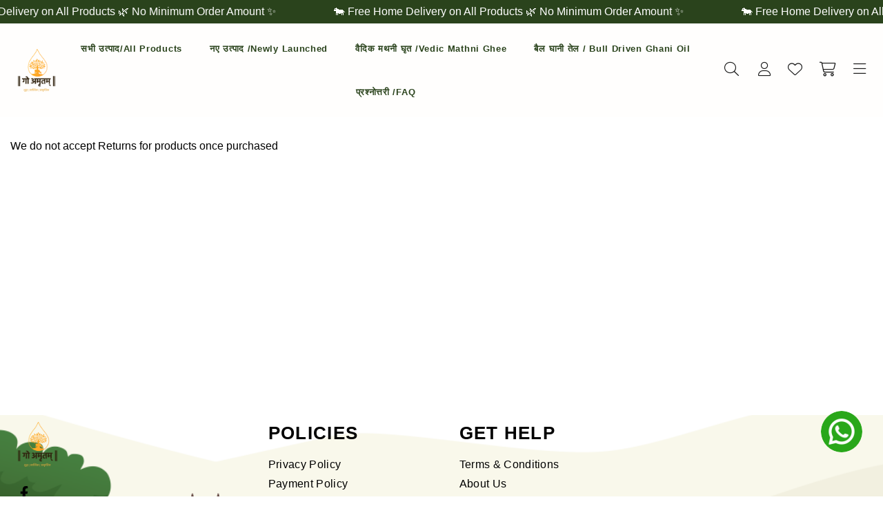

--- FILE ---
content_type: text/html; charset=utf-8
request_url: https://gauamritam.com/pages/return-refund-policy
body_size: 2585
content:
<!DOCTYPE html><html lang="en"><head><meta charSet="utf-8"/><meta name="viewport" content="width=device-width"/><meta name="google-site-verification" content="b0jvp3KkOReKeRzGMaM95dN4agaqKhWtXqMyi9TxDwI"/><meta name="facebook-domain-verification" content="cp8uwxto26cg274byvzgc9lxg27lg4"/><script type="application/ld+json">{&quot;@context&quot;:&quot;https://schema.org&quot;,&quot;@type&quot;:&quot;BreadcrumbList&quot;,&quot;itemListElement&quot;:[{&quot;@type&quot;:&quot;ListItem&quot;,&quot;position&quot;:1,&quot;name&quot;:&quot;Home&quot;,&quot;item&quot;:&quot;https://gauamritam.com&quot;},{&quot;@type&quot;:&quot;ListItem&quot;,&quot;position&quot;:2,&quot;name&quot;:&quot;return-refund-policy&quot;,&quot;item&quot;:&quot;https://gauamritam.com/pages/return-refund-policy&quot;}]}</script><script type="application/ld+json">{&quot;@context&quot;:&quot;http://schema.org&quot;,&quot;@type&quot;:&quot;WebPage&quot;,&quot;name&quot;:&quot;Terms&quot;,&quot;url&quot;:&quot;https://gauamritam.com/pages/return-refund-policy&quot;,&quot;description&quot;:&quot;&quot;,&quot;publisher&quot;:{&quot;@type&quot;:&quot;Organization&quot;,&quot;name&quot;:&quot;gauamritam5118270&quot;,&quot;url&quot;:&quot;https://gauamritam.com&quot;},&quot;about&quot;:{&quot;@type&quot;:&quot;Thing&quot;,&quot;name&quot;:&quot;Information about gauamritam5118270&quot;},&quot;audience&quot;:{&quot;@type&quot;:&quot;Audience&quot;,&quot;audienceType&quot;:&quot;General Audience&quot;},&quot;potentialAction&quot;:{&quot;@type&quot;:&quot;ReadAction&quot;,&quot;urlTemplate&quot;:&quot;https://gauamritam.com/pages/return-refund-policy&quot;,&quot;description&quot;:&quot;&quot;}}</script><meta name="next-head-count" content="6"/><link rel="manifest" href="/manifest.json"/><meta content="width=device-width, initial-scale=1, minimum-scale=1, maximum-scale=2, interactive-widget=overlays-content" name="viewport"/><link rel="preconnect" href="https://custservice.aasaan.shop"/><link rel="dns-prefetch" href="https://custservice.aasaan.shop"/><link rel="preconnect" href="https://cdn.aasaan.app"/><link rel="dns-prefetch" href="https://cdn.aasaan.app"/><link rel="preconnect" href="https://fonts.googleapis.com"/><link rel="preconnect" href="https://fonts.gstatic.com"/><link rel="dns-prefetch" href="https://www.googletagmanager.com/"/><link rel="dns-prefetch" href="https://connect.facebook.net/"/><link rel="stylesheet" type="text/css" href="https://assets.aasaan.app/static/fonts/fontawesome/css/fontawesome.min.css"/><link rel="stylesheet" type="text/css" href="https://assets.aasaan.app/static/fonts/fontawesome/css/light.min.css"/><link rel="stylesheet" type="text/css" href="https://assets.aasaan.app/css/style.css?ts=1764239633458"/><script src="https://assets.aasaan.app/static/js/default-passive-events.js" type="text/javascript" defer=""></script><script src="https://assets.aasaan.app/static/js/bootstrap/popper.min.js" type="text/javascript" defer=""></script><script src="https://assets.aasaan.app/static/js/jquery.easing.min.js" type="text/javascript" defer=""></script><script src="https://assets.aasaan.app/static/js/masonry/isotope-masonry.pkgd.min.js" type="text/javascript" defer=""></script><script src="https://assets.aasaan.app/static/js/sw.js" type="text/javascript" defer=""></script><script src="https://assets.aasaan.app/static/js/workbox-50de5c5d.js" type="text/javascript" defer=""></script><script src="https://assets.aasaan.app/static/js/aasaan/init-slider-banner.js?ts=1764239633458" type="text/javascript" defer=""></script><script src="https://sdk.cashfree.com/js/v3/cashfree.js" async=""></script><style>
                    .loader-container {
                        position: fixed;
                        top: 0;
                        left: 0;
                        right: 0;
                        bottom: 0;
                        display: flex;
                        justify-content: center;
                        align-items: center;
                        background-color: rgba(255, 255, 255, 0.8);
                    }
                    .loader {
                        border: 4px solid rgba(255, 255, 255, 0.3);
                        border-radius: 50%;
                        border-top: 4px solid black;
                        width: 40px;
                        height: 40px;
                        animation: spin 1s linear infinite;
                        transform-origin: center;
                    }
                    @keyframes spin {
                        0% { transform: rotate(0deg); }
                        100% { transform: rotate(360deg); }
                    }
                    .widget-container {
                        min-height: 100vh;
                    }
                    .loader-wrapper {
                        height: 100vh;
                        margin: 0 auto;
                        display: flex;
                        justify-content: center;
                        align-items: center;
                    }
                    .lds-ring {
                        display: inline-block;
                        position: relative;
                        width: 80px;
                        height: 80px;
                    }
                    .lds-ring div {
                        box-sizing: border-box;
                        display: block;
                        position: absolute;
                        width: 64px;
                        height: 64px;
                        margin: 8px;
                        border: 8px solid #fff;
                        border-radius: 50%;
                        animation: lds-ring 1.2s cubic-bezier(0.5, 0, 0.5, 1) infinite;
                        border-color: #fff transparent transparent transparent;
                    }
                    .lds-ring div:nth-child(1) {
                        animation-delay: -0.45s;
                    }
                    .lds-ring div:nth-child(2) {
                        animation-delay: -0.3s;
                    }
                    .lds-ring div:nth-child(3) {
                        animation-delay: -0.15s;
                    }
                    @keyframes lds-ring {
                        0% {
                            transform: rotate(0deg);
                        }
                        100% {
                            transform: rotate(360deg);
                        }
                    }
                </style><noscript data-n-css=""></noscript><script defer="" nomodule="" src="https://assets.aasaan.app/_next/static/chunks/polyfills-78c92fac7aa8fdd8.js"></script><script src="https://assets.aasaan.app/_next/static/chunks/webpack-7a9f3c40e539dd3c.js" defer=""></script><script src="https://assets.aasaan.app/_next/static/chunks/framework-f374cbbfd7987c38.js" defer=""></script><script src="https://assets.aasaan.app/_next/static/chunks/main-86bdf27234b1c907.js" defer=""></script><script src="https://assets.aasaan.app/_next/static/chunks/pages/_app-119a4e11d4fe3404.js" defer=""></script><script src="https://assets.aasaan.app/_next/static/chunks/2962-10ef986c8477998f.js" defer=""></script><script src="https://assets.aasaan.app/_next/static/chunks/2625-8ce08d68fd5ae62c.js" defer=""></script><script src="https://assets.aasaan.app/_next/static/chunks/pages/pages/%5Bid%5D-86aa641ea947984c.js" defer=""></script><script src="https://assets.aasaan.app/_next/static/PHI6fmZvOhVgptrOMX1Wh/_buildManifest.js" defer=""></script><script src="https://assets.aasaan.app/_next/static/PHI6fmZvOhVgptrOMX1Wh/_ssgManifest.js" defer=""></script></head><body class="template-product skin-1"><div class="page-wrapper"><div id="__next"><h1 class="seo-hide">-Pure-Desi-cow- Ghee-Chawanprash-with-42-Herbs-Gomay-dhoop-desi-cow-ghee-cow-dung-21-Herbs</h1><h2 class="seo-hide">Gau Amritam Vaidic Mathni Ghrit is India&#x27;s first pure cow ghee made from the whole milk of country&#x27;s very own desi breed &quot;Gangatiri Gau&quot;.  
</h2></div><script id="__NEXT_DATA__" type="application/json">{"props":{"pageProps":{"channelSlug":"default","storeId":"gauamritam5118270","storeMetaData":{"storeId":"gauamritam5118270","seo":{"page":"Home","title":"-Pure-Desi-cow- Ghee-Chawanprash-with-42-Herbs-Gomay-dhoop-desi-cow-ghee-cow-dung-21-Herbs","image":"","description":"Gau Amritam Vaidic Mathni Ghrit is India's first pure cow ghee made from the whole milk of country's very own desi breed \"Gangatiri Gau\".  \n","verifyNumber":"","storeWebsite":"https://gauamritam.com"},"favicon":{"image":false},"google_site_verification":"b0jvp3KkOReKeRzGMaM95dN4agaqKhWtXqMyi9TxDwI","gtag":"G-7SYFXGXKWZ","facebookpixel":"6939307799462983","ga":false,"facebook_domain_verification":"cp8uwxto26cg274byvzgc9lxg27lg4","mobile_apps_settings":{},"storeStatus":true},"hostname":"gauamritam.com","canonicalUrl":"https://gauamritam.com/pages/return-refund-policy","query":{"id":"return-refund-policy"},"_sentryTraceData":"05c315b05abf31bb2886e0efa195dfa7-5d8ad403790cd3b2-1","_sentryBaggage":"sentry-environment=vercel-production,sentry-release=c3a84a303254f715c5016adde5d779a640caa1a5,sentry-public_key=97b1da8b6b6e24f87e84690765dc9e26,sentry-trace_id=05c315b05abf31bb2886e0efa195dfa7,sentry-sample_rate=1,sentry-transaction=GET%20%2Fpages%2F%5Bid%5D,sentry-sampled=true"},"__N_SSP":true},"page":"/pages/[id]","query":{"id":"return-refund-policy"},"buildId":"PHI6fmZvOhVgptrOMX1Wh","assetPrefix":"https://assets.aasaan.app","isFallback":false,"gssp":true,"locale":"en","locales":["en"],"defaultLocale":"en","scriptLoader":[]}</script></div></body></html>

--- FILE ---
content_type: application/javascript
request_url: https://assets.aasaan.app/_next/static/chunks/1664.2b6834e675fe7499.js
body_size: 2511
content:
!function(){try{var e="undefined"!=typeof window?window:"undefined"!=typeof global?global:"undefined"!=typeof self?self:{},t=(new e.Error).stack;t&&(e._sentryDebugIds=e._sentryDebugIds||{},e._sentryDebugIds[t]="2f151f34-d13f-47e6-8d80-cbaea512b20e",e._sentryDebugIdIdentifier="sentry-dbid-2f151f34-d13f-47e6-8d80-cbaea512b20e")}catch(e){}}(),(self.webpackChunk_N_E=self.webpackChunk_N_E||[]).push([[1664],{13991:function(e,t){"use strict";var n,r;Object.defineProperty(t,"__esModule",{value:!0}),function(e,t){for(var n in t)Object.defineProperty(e,n,{enumerable:!0,get:t[n]})}(t,{PrefetchKind:function(){return n},ACTION_REFRESH:function(){return o},ACTION_NAVIGATE:function(){return l},ACTION_RESTORE:function(){return u},ACTION_SERVER_PATCH:function(){return f},ACTION_PREFETCH:function(){return a},ACTION_FAST_REFRESH:function(){return i},ACTION_SERVER_ACTION:function(){return c}});let o="refresh",l="navigate",u="restore",f="server-patch",a="prefetch",i="fast-refresh",c="server-action";(r=n||(n={})).AUTO="auto",r.FULL="full",r.TEMPORARY="temporary",("function"==typeof t.default||"object"==typeof t.default&&null!==t.default)&&void 0===t.default.__esModule&&(Object.defineProperty(t.default,"__esModule",{value:!0}),Object.assign(t.default,t),e.exports=t.default)},81516:function(e,t,n){"use strict";Object.defineProperty(t,"__esModule",{value:!0}),Object.defineProperty(t,"getDomainLocale",{enumerable:!0,get:function(){return o}});let r=n(82387);function o(e,t,o,l){{let u=n(13162).normalizeLocalePath,f=n(2249).detectDomainLocale,a=t||u(e,o).detectedLocale,i=f(l,void 0,a);if(i){let t="http"+(i.http?"":"s")+"://",n=a===i.defaultLocale?"":"/"+a;return""+t+i.domain+(0,r.normalizePathTrailingSlash)(""+n+e)}return!1}}("function"==typeof t.default||"object"==typeof t.default&&null!==t.default)&&void 0===t.default.__esModule&&(Object.defineProperty(t.default,"__esModule",{value:!0}),Object.assign(t.default,t),e.exports=t.default)},95569:function(e,t,n){"use strict";Object.defineProperty(t,"__esModule",{value:!0}),Object.defineProperty(t,"default",{enumerable:!0,get:function(){return O}});let r=n(38754),o=r._(n(67294)),l=n(14532),u=n(83353),f=n(61410),a=n(79064),i=n(370),c=n(69955),d=n(24224),s=n(80508),p=n(81516),b=n(64266),y=n(13991),_=new Set;function h(e,t,n,r,o,l){if(!l&&!(0,u.isLocalURL)(t))return;if(!r.bypassPrefetchedCheck){let o=void 0!==r.locale?r.locale:"locale"in e?e.locale:void 0,l=t+"%"+n+"%"+o;if(_.has(l))return;_.add(l)}let f=l?e.prefetch(t,o):e.prefetch(t,n,r);Promise.resolve(f).catch(e=>{})}function v(e){return"string"==typeof e?e:(0,f.formatUrl)(e)}let g=o.default.forwardRef(function(e,t){let n,r;let{href:f,as:_,children:g,prefetch:O=null,passHref:P,replace:m,shallow:C,scroll:E,locale:j,onClick:M,onMouseEnter:T,onTouchStart:I,legacyBehavior:R=!1,...L}=e;n=g,R&&("string"==typeof n||"number"==typeof n)&&(n=o.default.createElement("a",null,n));let k=o.default.useContext(c.RouterContext),A=o.default.useContext(d.AppRouterContext),S=null!=k?k:A,w=!k,N=!1!==O,x=null===O?y.PrefetchKind.AUTO:y.PrefetchKind.FULL,{href:D,as:U}=o.default.useMemo(()=>{if(!k){let e=v(f);return{href:e,as:_?v(_):e}}let[e,t]=(0,l.resolveHref)(k,f,!0);return{href:e,as:_?(0,l.resolveHref)(k,_):t||e}},[k,f,_]),K=o.default.useRef(D),F=o.default.useRef(U);R&&(r=o.default.Children.only(n));let H=R?r&&"object"==typeof r&&r.ref:t,[z,V,q]=(0,s.useIntersection)({rootMargin:"200px"}),B=o.default.useCallback(e=>{(F.current!==U||K.current!==D)&&(q(),F.current=U,K.current=D),z(e),H&&("function"==typeof H?H(e):"object"==typeof H&&(H.current=e))},[U,H,D,q,z]);o.default.useEffect(()=>{S&&V&&N&&h(S,D,U,{locale:j},{kind:x},w)},[U,D,V,j,N,null==k?void 0:k.locale,S,w,x]);let G={ref:B,onClick(e){R||"function"!=typeof M||M(e),R&&r.props&&"function"==typeof r.props.onClick&&r.props.onClick(e),S&&!e.defaultPrevented&&function(e,t,n,r,l,f,a,i,c,d){let{nodeName:s}=e.currentTarget,p="A"===s.toUpperCase();if(p&&(function(e){let t=e.currentTarget,n=t.getAttribute("target");return n&&"_self"!==n||e.metaKey||e.ctrlKey||e.shiftKey||e.altKey||e.nativeEvent&&2===e.nativeEvent.which}(e)||!c&&!(0,u.isLocalURL)(n)))return;e.preventDefault();let b=()=>{let e=null==a||a;"beforePopState"in t?t[l?"replace":"push"](n,r,{shallow:f,locale:i,scroll:e}):t[l?"replace":"push"](r||n,{forceOptimisticNavigation:!d,scroll:e})};c?o.default.startTransition(b):b()}(e,S,D,U,m,C,E,j,w,N)},onMouseEnter(e){R||"function"!=typeof T||T(e),R&&r.props&&"function"==typeof r.props.onMouseEnter&&r.props.onMouseEnter(e),S&&(N||!w)&&h(S,D,U,{locale:j,priority:!0,bypassPrefetchedCheck:!0},{kind:x},w)},onTouchStart(e){R||"function"!=typeof I||I(e),R&&r.props&&"function"==typeof r.props.onTouchStart&&r.props.onTouchStart(e),S&&(N||!w)&&h(S,D,U,{locale:j,priority:!0,bypassPrefetchedCheck:!0},{kind:x},w)}};if((0,a.isAbsoluteUrl)(U))G.href=U;else if(!R||P||"a"===r.type&&!("href"in r.props)){let e=void 0!==j?j:null==k?void 0:k.locale,t=(null==k?void 0:k.isLocaleDomain)&&(0,p.getDomainLocale)(U,e,null==k?void 0:k.locales,null==k?void 0:k.domainLocales);G.href=t||(0,b.addBasePath)((0,i.addLocale)(U,e,null==k?void 0:k.defaultLocale))}return R?o.default.cloneElement(r,G):o.default.createElement("a",{...L,...G},n)}),O=g;("function"==typeof t.default||"object"==typeof t.default&&null!==t.default)&&void 0===t.default.__esModule&&(Object.defineProperty(t.default,"__esModule",{value:!0}),Object.assign(t.default,t),e.exports=t.default)},13162:function(e,t,n){"use strict";Object.defineProperty(t,"__esModule",{value:!0}),Object.defineProperty(t,"normalizeLocalePath",{enumerable:!0,get:function(){return r}});let r=(e,t)=>n(34842).normalizeLocalePath(e,t);("function"==typeof t.default||"object"==typeof t.default&&null!==t.default)&&void 0===t.default.__esModule&&(Object.defineProperty(t.default,"__esModule",{value:!0}),Object.assign(t.default,t),e.exports=t.default)},80508:function(e,t,n){"use strict";Object.defineProperty(t,"__esModule",{value:!0}),Object.defineProperty(t,"useIntersection",{enumerable:!0,get:function(){return a}});let r=n(67294),o=n(10029),l="function"==typeof IntersectionObserver,u=new Map,f=[];function a(e){let{rootRef:t,rootMargin:n,disabled:a}=e,i=a||!l,[c,d]=(0,r.useState)(!1),s=(0,r.useRef)(null),p=(0,r.useCallback)(e=>{s.current=e},[]);(0,r.useEffect)(()=>{if(l){if(i||c)return;let e=s.current;if(e&&e.tagName){let r=function(e,t,n){let{id:r,observer:o,elements:l}=function(e){let t;let n={root:e.root||null,margin:e.rootMargin||""},r=f.find(e=>e.root===n.root&&e.margin===n.margin);if(r&&(t=u.get(r)))return t;let o=new Map,l=new IntersectionObserver(e=>{e.forEach(e=>{let t=o.get(e.target),n=e.isIntersecting||e.intersectionRatio>0;t&&n&&t(n)})},e);return t={id:n,observer:l,elements:o},f.push(n),u.set(n,t),t}(n);return l.set(e,t),o.observe(e),function(){if(l.delete(e),o.unobserve(e),0===l.size){o.disconnect(),u.delete(r);let e=f.findIndex(e=>e.root===r.root&&e.margin===r.margin);e>-1&&f.splice(e,1)}}}(e,e=>e&&d(e),{root:null==t?void 0:t.current,rootMargin:n});return r}}else if(!c){let e=(0,o.requestIdleCallback)(()=>d(!0));return()=>(0,o.cancelIdleCallback)(e)}},[i,n,t,c,s.current]);let b=(0,r.useCallback)(()=>{d(!1)},[]);return[p,c,b]}("function"==typeof t.default||"object"==typeof t.default&&null!==t.default)&&void 0===t.default.__esModule&&(Object.defineProperty(t.default,"__esModule",{value:!0}),Object.assign(t.default,t),e.exports=t.default)},41664:function(e,t,n){e.exports=n(95569)}}]);

--- FILE ---
content_type: application/javascript
request_url: https://assets.aasaan.app/_next/static/chunks/9895.daf288bcbfe8b86a.js
body_size: 8994
content:
!function(){try{var e="undefined"!=typeof window?window:"undefined"!=typeof global?global:"undefined"!=typeof self?self:{},t=(new e.Error).stack;t&&(e._sentryDebugIds=e._sentryDebugIds||{},e._sentryDebugIds[t]="ccf9ee47-852f-4db9-8b6e-7a116713ed11",e._sentryDebugIdIdentifier="sentry-dbid-ccf9ee47-852f-4db9-8b6e-7a116713ed11")}catch(e){}}(),(self.webpackChunk_N_E=self.webpackChunk_N_E||[]).push([[9895],{92703:function(e,t,r){"use strict";var i=r(50414);function n(){}function s(){}s.resetWarningCache=n,e.exports=function(){function e(e,t,r,n,s,a){if(a!==i){var l=Error("Calling PropTypes validators directly is not supported by the `prop-types` package. Use PropTypes.checkPropTypes() to call them. Read more at http://fb.me/use-check-prop-types");throw l.name="Invariant Violation",l}}function t(){return e}e.isRequired=e;var r={array:e,bigint:e,bool:e,func:e,number:e,object:e,string:e,symbol:e,any:e,arrayOf:t,element:e,elementType:e,instanceOf:t,node:e,objectOf:t,oneOf:t,oneOfType:t,shape:t,exact:t,checkPropTypes:s,resetWarningCache:n};return r.PropTypes=r,r}},45697:function(e,t,r){e.exports=r(92703)()},50414:function(e){"use strict";e.exports="SECRET_DO_NOT_PASS_THIS_OR_YOU_WILL_BE_FIRED"},16592:function(e,t,r){"use strict";r.d(t,{ZP:function(){return m}});var i=r(63366),n=r(89611),s=r(67294),a=r(73935),l={disabled:!1},u=s.createContext(null),o="unmounted",f="exited",d="entering",c="entered",p="exiting",y=function(e){function t(t,r){i=e.call(this,t,r)||this;var i,n,s=r&&!r.isMounting?t.enter:t.appear;return i.appearStatus=null,t.in?s?(n=f,i.appearStatus=d):n=c:n=t.unmountOnExit||t.mountOnEnter?o:f,i.state={status:n},i.nextCallback=null,i}t.prototype=Object.create(e.prototype),t.prototype.constructor=t,(0,n.Z)(t,e),t.getDerivedStateFromProps=function(e,t){return e.in&&t.status===o?{status:f}:null};var r=t.prototype;return r.componentDidMount=function(){this.updateStatus(!0,this.appearStatus)},r.componentDidUpdate=function(e){var t=null;if(e!==this.props){var r=this.state.status;this.props.in?r!==d&&r!==c&&(t=d):(r===d||r===c)&&(t=p)}this.updateStatus(!1,t)},r.componentWillUnmount=function(){this.cancelNextCallback()},r.getTimeouts=function(){var e,t,r,i=this.props.timeout;return e=t=r=i,null!=i&&"number"!=typeof i&&(e=i.exit,t=i.enter,r=void 0!==i.appear?i.appear:t),{exit:e,enter:t,appear:r}},r.updateStatus=function(e,t){if(void 0===e&&(e=!1),null!==t){if(this.cancelNextCallback(),t===d){if(this.props.unmountOnExit||this.props.mountOnEnter){var r=this.props.nodeRef?this.props.nodeRef.current:a.findDOMNode(this);r&&r.scrollTop}this.performEnter(e)}else this.performExit()}else this.props.unmountOnExit&&this.state.status===f&&this.setState({status:o})},r.performEnter=function(e){var t=this,r=this.props.enter,i=this.context?this.context.isMounting:e,n=this.props.nodeRef?[i]:[a.findDOMNode(this),i],s=n[0],u=n[1],o=this.getTimeouts(),f=i?o.appear:o.enter;if(!e&&!r||l.disabled){this.safeSetState({status:c},function(){t.props.onEntered(s)});return}this.props.onEnter(s,u),this.safeSetState({status:d},function(){t.props.onEntering(s,u),t.onTransitionEnd(f,function(){t.safeSetState({status:c},function(){t.props.onEntered(s,u)})})})},r.performExit=function(){var e=this,t=this.props.exit,r=this.getTimeouts(),i=this.props.nodeRef?void 0:a.findDOMNode(this);if(!t||l.disabled){this.safeSetState({status:f},function(){e.props.onExited(i)});return}this.props.onExit(i),this.safeSetState({status:p},function(){e.props.onExiting(i),e.onTransitionEnd(r.exit,function(){e.safeSetState({status:f},function(){e.props.onExited(i)})})})},r.cancelNextCallback=function(){null!==this.nextCallback&&(this.nextCallback.cancel(),this.nextCallback=null)},r.safeSetState=function(e,t){t=this.setNextCallback(t),this.setState(e,t)},r.setNextCallback=function(e){var t=this,r=!0;return this.nextCallback=function(i){r&&(r=!1,t.nextCallback=null,e(i))},this.nextCallback.cancel=function(){r=!1},this.nextCallback},r.onTransitionEnd=function(e,t){this.setNextCallback(t);var r=this.props.nodeRef?this.props.nodeRef.current:a.findDOMNode(this),i=null==e&&!this.props.addEndListener;if(!r||i){setTimeout(this.nextCallback,0);return}if(this.props.addEndListener){var n=this.props.nodeRef?[this.nextCallback]:[r,this.nextCallback],s=n[0],l=n[1];this.props.addEndListener(s,l)}null!=e&&setTimeout(this.nextCallback,e)},r.render=function(){var e=this.state.status;if(e===o)return null;var t=this.props,r=t.children,n=(t.in,t.mountOnEnter,t.unmountOnExit,t.appear,t.enter,t.exit,t.timeout,t.addEndListener,t.onEnter,t.onEntering,t.onEntered,t.onExit,t.onExiting,t.onExited,t.nodeRef,(0,i.Z)(t,["children","in","mountOnEnter","unmountOnExit","appear","enter","exit","timeout","addEndListener","onEnter","onEntering","onEntered","onExit","onExiting","onExited","nodeRef"]));return s.createElement(u.Provider,{value:null},"function"==typeof r?r(e,n):s.cloneElement(s.Children.only(r),n))},t}(s.Component);function h(){}y.contextType=u,y.propTypes={},y.defaultProps={in:!1,mountOnEnter:!1,unmountOnExit:!1,appear:!1,enter:!0,exit:!0,onEnter:h,onEntering:h,onEntered:h,onExit:h,onExiting:h,onExited:h},y.UNMOUNTED=o,y.EXITED=f,y.ENTERING=d,y.ENTERED=c,y.EXITING=p;var m=y},63366:function(e,t,r){"use strict";function i(e,t){if(null==e)return{};var r={};for(var i in e)if(({}).hasOwnProperty.call(e,i)){if(t.includes(i))continue;r[i]=e[i]}return r}r.d(t,{Z:function(){return i}})},89611:function(e,t,r){"use strict";function i(e,t){return(i=Object.setPrototypeOf?Object.setPrototypeOf.bind():function(e,t){return e.__proto__=t,e})(e,t)}r.d(t,{Z:function(){return i}})},87536:function(e,t,r){"use strict";r.d(t,{cI:function(){return eh}});var i=r(67294),n=e=>"checkbox"===e.type,s=e=>e instanceof Date,a=e=>null==e;let l=e=>"object"==typeof e;var u=e=>!a(e)&&!Array.isArray(e)&&l(e)&&!s(e),o=e=>u(e)&&e.target?n(e.target)?e.target.checked:e.target.value:e,f=e=>e.substring(0,e.search(/\.\d+(\.|$)/))||e,d=(e,t)=>e.has(f(t)),c=e=>{let t=e.constructor&&e.constructor.prototype;return u(t)&&t.hasOwnProperty("isPrototypeOf")},p="undefined"!=typeof window&&void 0!==window.HTMLElement&&"undefined"!=typeof document;function y(e){let t;let r=Array.isArray(e);if(e instanceof Date)t=new Date(e);else if(e instanceof Set)t=new Set(e);else if(!(!(p&&(e instanceof Blob||e instanceof FileList))&&(r||u(e))))return e;else if(t=r?[]:{},r||c(e))for(let r in e)e.hasOwnProperty(r)&&(t[r]=y(e[r]));else t=e;return t}var h=e=>Array.isArray(e)?e.filter(Boolean):[],m=e=>void 0===e,v=(e,t,r)=>{if(!t||!u(e))return r;let i=h(t.split(/[,[\].]+?/)).reduce((e,t)=>a(e)?e:e[t],e);return m(i)||i===e?m(e[t])?r:e[t]:i};let g={BLUR:"blur",FOCUS_OUT:"focusout"},b={onBlur:"onBlur",onChange:"onChange",onSubmit:"onSubmit",onTouched:"onTouched",all:"all"},x={max:"max",min:"min",maxLength:"maxLength",minLength:"minLength",pattern:"pattern",required:"required",validate:"validate"};i.createContext(null);var _=(e,t,r,i=!0)=>{let n={defaultValues:t._defaultValues};for(let s in e)Object.defineProperty(n,s,{get:()=>(t._proxyFormState[s]!==b.all&&(t._proxyFormState[s]=!i||b.all),r&&(r[s]=!0),e[s])});return n},E=e=>u(e)&&!Object.keys(e).length,S=(e,t,r,i)=>{r(e);let{name:n,...s}=e;return E(s)||Object.keys(s).length>=Object.keys(t).length||Object.keys(s).find(e=>t[e]===(!i||b.all))},k=e=>Array.isArray(e)?e:[e],V=e=>"string"==typeof e,A=(e,t,r,i,n)=>V(e)?(i&&t.watch.add(e),v(r,e,n)):Array.isArray(e)?e.map(e=>(i&&t.watch.add(e),v(r,e))):(i&&(t.watchAll=!0),r),w=e=>/^\w*$/.test(e),D=e=>h(e.replace(/["|']|\]/g,"").split(/\.|\[/));function O(e,t,r){let i=-1,n=w(t)?[t]:D(t),s=n.length,a=s-1;for(;++i<s;){let t=n[i],s=r;if(i!==a){let r=e[t];s=u(r)||Array.isArray(r)?r:isNaN(+n[i+1])?{}:[]}e[t]=s,e=e[t]}return e}var F=(e,t,r,i,n)=>t?{...r[e],types:{...r[e]&&r[e].types?r[e].types:{},[i]:n||!0}}:{};let C=(e,t,r)=>{for(let i of r||Object.keys(e)){let r=v(e,i);if(r){let{_f:e,...i}=r;if(e&&t(e.name)){if(e.ref.focus){e.ref.focus();break}if(e.refs&&e.refs[0].focus){e.refs[0].focus();break}}else u(i)&&C(i,t)}}};var T=e=>({isOnSubmit:!e||e===b.onSubmit,isOnBlur:e===b.onBlur,isOnChange:e===b.onChange,isOnAll:e===b.all,isOnTouch:e===b.onTouched}),N=(e,t,r)=>!r&&(t.watchAll||t.watch.has(e)||[...t.watch].some(t=>e.startsWith(t)&&/^\.\w+/.test(e.slice(t.length)))),L=(e,t,r)=>{let i=h(v(e,r));return O(i,"root",t[r]),O(e,r,i),e},U=e=>"boolean"==typeof e,R=e=>"file"===e.type,j=e=>"function"==typeof e,M=e=>{if(!p)return!1;let t=e?e.ownerDocument:0;return e instanceof(t&&t.defaultView?t.defaultView.HTMLElement:HTMLElement)},P=e=>V(e),B=e=>"radio"===e.type,I=e=>e instanceof RegExp;let q={value:!1,isValid:!1},W={value:!0,isValid:!0};var Z=e=>{if(Array.isArray(e)){if(e.length>1){let t=e.filter(e=>e&&e.checked&&!e.disabled).map(e=>e.value);return{value:t,isValid:!!t.length}}return e[0].checked&&!e[0].disabled?e[0].attributes&&!m(e[0].attributes.value)?m(e[0].value)||""===e[0].value?W:{value:e[0].value,isValid:!0}:W:q}return q};let H={isValid:!1,value:null};var $=e=>Array.isArray(e)?e.reduce((e,t)=>t&&t.checked&&!t.disabled?{isValid:!0,value:t.value}:e,H):H;function G(e,t,r="validate"){if(P(e)||Array.isArray(e)&&e.every(P)||U(e)&&!e)return{type:r,message:P(e)?e:"",ref:t}}var X=e=>u(e)&&!I(e)?e:{value:e,message:""},Y=async(e,t,r,i,s)=>{let{ref:l,refs:o,required:f,maxLength:d,minLength:c,min:p,max:y,pattern:h,validate:g,name:b,valueAsNumber:_,mount:S,disabled:k}=e._f,A=v(t,b);if(!S||k)return{};let w=o?o[0]:l,D=e=>{i&&w.reportValidity&&(w.setCustomValidity(U(e)?"":e||""),w.reportValidity())},O={},C=B(l),T=n(l),N=(_||R(l))&&m(l.value)&&m(A)||M(l)&&""===l.value||""===A||Array.isArray(A)&&!A.length,L=F.bind(null,b,r,O),q=(e,t,r,i=x.maxLength,n=x.minLength)=>{let s=e?t:r;O[b]={type:e?i:n,message:s,ref:l,...L(e?i:n,s)}};if(s?!Array.isArray(A)||!A.length:f&&(!(C||T)&&(N||a(A))||U(A)&&!A||T&&!Z(o).isValid||C&&!$(o).isValid)){let{value:e,message:t}=P(f)?{value:!!f,message:f}:X(f);if(e&&(O[b]={type:x.required,message:t,ref:w,...L(x.required,t)},!r))return D(t),O}if(!N&&(!a(p)||!a(y))){let e,t;let i=X(y),n=X(p);if(a(A)||isNaN(A)){let r=l.valueAsDate||new Date(A),s=e=>new Date(new Date().toDateString()+" "+e),a="time"==l.type,u="week"==l.type;V(i.value)&&A&&(e=a?s(A)>s(i.value):u?A>i.value:r>new Date(i.value)),V(n.value)&&A&&(t=a?s(A)<s(n.value):u?A<n.value:r<new Date(n.value))}else{let r=l.valueAsNumber||(A?+A:A);a(i.value)||(e=r>i.value),a(n.value)||(t=r<n.value)}if((e||t)&&(q(!!e,i.message,n.message,x.max,x.min),!r))return D(O[b].message),O}if((d||c)&&!N&&(V(A)||s&&Array.isArray(A))){let e=X(d),t=X(c),i=!a(e.value)&&A.length>+e.value,n=!a(t.value)&&A.length<+t.value;if((i||n)&&(q(i,e.message,t.message),!r))return D(O[b].message),O}if(h&&!N&&V(A)){let{value:e,message:t}=X(h);if(I(e)&&!A.match(e)&&(O[b]={type:x.pattern,message:t,ref:l,...L(x.pattern,t)},!r))return D(t),O}if(g){if(j(g)){let e=await g(A,t),i=G(e,w);if(i&&(O[b]={...i,...L(x.validate,i.message)},!r))return D(i.message),O}else if(u(g)){let e={};for(let i in g){if(!E(e)&&!r)break;let n=G(await g[i](A,t),w,i);n&&(e={...n,...L(i,n.message)},D(n.message),r&&(O[b]=e))}if(!E(e)&&(O[b]={ref:w,...e},!r))return O}}return D(!0),O};function z(e,t){let r=Array.isArray(t)?t:w(t)?[t]:D(t),i=1===r.length?e:function(e,t){let r=t.slice(0,-1).length,i=0;for(;i<r;)e=m(e)?i++:e[t[i++]];return e}(e,r),n=r.length-1,s=r[n];return i&&delete i[s],0!==n&&(u(i)&&E(i)||Array.isArray(i)&&function(e){for(let t in e)if(e.hasOwnProperty(t)&&!m(e[t]))return!1;return!0}(i))&&z(e,r.slice(0,-1)),e}function J(){let e=[];return{get observers(){return e},next:t=>{for(let r of e)r.next&&r.next(t)},subscribe:t=>(e.push(t),{unsubscribe:()=>{e=e.filter(e=>e!==t)}}),unsubscribe:()=>{e=[]}}}var K=e=>a(e)||!l(e);function Q(e,t){if(K(e)||K(t))return e===t;if(s(e)&&s(t))return e.getTime()===t.getTime();let r=Object.keys(e),i=Object.keys(t);if(r.length!==i.length)return!1;for(let n of r){let r=e[n];if(!i.includes(n))return!1;if("ref"!==n){let e=t[n];if(s(r)&&s(e)||u(r)&&u(e)||Array.isArray(r)&&Array.isArray(e)?!Q(r,e):r!==e)return!1}}return!0}var ee=e=>"select-multiple"===e.type,et=e=>B(e)||n(e),er=e=>M(e)&&e.isConnected,ei=e=>{for(let t in e)if(j(e[t]))return!0;return!1};function en(e,t={}){let r=Array.isArray(e);if(u(e)||r)for(let r in e)Array.isArray(e[r])||u(e[r])&&!ei(e[r])?(t[r]=Array.isArray(e[r])?[]:{},en(e[r],t[r])):a(e[r])||(t[r]=!0);return t}var es=(e,t)=>(function e(t,r,i){let n=Array.isArray(t);if(u(t)||n)for(let n in t)Array.isArray(t[n])||u(t[n])&&!ei(t[n])?m(r)||K(i[n])?i[n]=Array.isArray(t[n])?en(t[n],[]):{...en(t[n])}:e(t[n],a(r)?{}:r[n],i[n]):i[n]=!Q(t[n],r[n]);return i})(e,t,en(t)),ea=(e,{valueAsNumber:t,valueAsDate:r,setValueAs:i})=>m(e)?e:t?""===e?NaN:e?+e:e:r&&V(e)?new Date(e):i?i(e):e;function el(e){let t=e.ref;return(e.refs?e.refs.every(e=>e.disabled):t.disabled)?void 0:R(t)?t.files:B(t)?$(e.refs).value:ee(t)?[...t.selectedOptions].map(({value:e})=>e):n(t)?Z(e.refs).value:ea(m(t.value)?e.ref.value:t.value,e)}var eu=(e,t,r,i)=>{let n={};for(let r of e){let e=v(t,r);e&&O(n,r,e._f)}return{criteriaMode:r,names:[...e],fields:n,shouldUseNativeValidation:i}},eo=e=>m(e)?e:I(e)?e.source:u(e)?I(e.value)?e.value.source:e.value:e,ef=e=>e.mount&&(e.required||e.min||e.max||e.maxLength||e.minLength||e.pattern||e.validate);function ed(e,t,r){let i=v(e,r);if(i||w(r))return{error:i,name:r};let n=r.split(".");for(;n.length;){let i=n.join("."),s=v(t,i),a=v(e,i);if(s&&!Array.isArray(s)&&r!==i)break;if(a&&a.type)return{name:i,error:a};n.pop()}return{name:r}}var ec=(e,t,r,i,n)=>!n.isOnAll&&(!r&&n.isOnTouch?!(t||e):(r?i.isOnBlur:n.isOnBlur)?!e:(r?!i.isOnChange:!n.isOnChange)||e),ep=(e,t)=>!h(v(e,t)).length&&z(e,t);let ey={mode:b.onSubmit,reValidateMode:b.onChange,shouldFocusError:!0};function eh(e={}){let t=i.useRef(),r=i.useRef(),[l,f]=i.useState({isDirty:!1,isValidating:!1,isLoading:j(e.defaultValues),isSubmitted:!1,isSubmitting:!1,isSubmitSuccessful:!1,isValid:!1,submitCount:0,dirtyFields:{},touchedFields:{},errors:{},defaultValues:j(e.defaultValues)?void 0:e.defaultValues});t.current||(t.current={...function(e={},t){let r,i={...ey,...e},l={submitCount:0,isDirty:!1,isLoading:j(i.defaultValues),isValidating:!1,isSubmitted:!1,isSubmitting:!1,isSubmitSuccessful:!1,isValid:!1,touchedFields:{},dirtyFields:{},errors:{}},f={},c=(u(i.defaultValues)||u(i.values))&&y(i.defaultValues||i.values)||{},x=i.shouldUnregister?{}:y(c),_={action:!1,mount:!1,watch:!1},S={mount:new Set,unMount:new Set,array:new Set,watch:new Set},w=0,D={isDirty:!1,dirtyFields:!1,touchedFields:!1,isValidating:!1,isValid:!1,errors:!1},F={values:J(),array:J(),state:J()},P=e.resetOptions&&e.resetOptions.keepDirtyValues,B=T(i.mode),I=T(i.reValidateMode),q=i.criteriaMode===b.all,W=e=>t=>{clearTimeout(w),w=setTimeout(e,t)},Z=async e=>{if(D.isValid||e){let e=i.resolver?E((await en()).errors):await em(f,!0);e!==l.isValid&&F.state.next({isValid:e})}},H=e=>D.isValidating&&F.state.next({isValidating:e}),$=(e,t)=>{O(l.errors,e,t),F.state.next({errors:l.errors})},G=(e,t,r,i)=>{let n=v(f,e);if(n){let s=v(x,e,m(r)?v(c,e):r);m(s)||i&&i.defaultChecked||t?O(x,e,t?s:el(n._f)):eb(e,s),_.mount&&Z()}},X=(e,t,r,i,n)=>{let s=!1,a=!1,u={name:e};if(!r||i){D.isDirty&&(a=l.isDirty,l.isDirty=u.isDirty=ev(),s=a!==u.isDirty);let r=Q(v(c,e),t);a=v(l.dirtyFields,e),r?z(l.dirtyFields,e):O(l.dirtyFields,e,!0),u.dirtyFields=l.dirtyFields,s=s||D.dirtyFields&&!r!==a}if(r){let t=v(l.touchedFields,e);t||(O(l.touchedFields,e,r),u.touchedFields=l.touchedFields,s=s||D.touchedFields&&t!==r)}return s&&n&&F.state.next(u),s?u:{}},ei=(t,i,n,s)=>{let a=v(l.errors,t),u=D.isValid&&U(i)&&l.isValid!==i;if(e.delayError&&n?(r=W(()=>$(t,n)))(e.delayError):(clearTimeout(w),r=null,n?O(l.errors,t,n):z(l.errors,t)),(n?!Q(a,n):a)||!E(s)||u){let e={...s,...u&&U(i)?{isValid:i}:{},errors:l.errors,name:t};l={...l,...e},F.state.next(e)}H(!1)},en=async e=>i.resolver(x,i.context,eu(e||S.mount,f,i.criteriaMode,i.shouldUseNativeValidation)),eh=async e=>{let{errors:t}=await en();if(e)for(let r of e){let e=v(t,r);e?O(l.errors,r,e):z(l.errors,r)}else l.errors=t;return t},em=async(e,t,r={valid:!0})=>{for(let n in e){let s=e[n];if(s){let{_f:e,...n}=s;if(e){let n=S.array.has(e.name),a=await Y(s,x,q,i.shouldUseNativeValidation&&!t,n);if(a[e.name]&&(r.valid=!1,t))break;t||(v(a,e.name)?n?L(l.errors,a,e.name):O(l.errors,e.name,a[e.name]):z(l.errors,e.name))}n&&await em(n,t,r)}}return r.valid},ev=(e,t)=>(e&&t&&O(x,e,t),!Q(ek(),c)),eg=(e,t,r)=>A(e,S,{..._.mount?x:m(t)?c:V(e)?{[e]:t}:t},r,t),eb=(e,t,r={})=>{let i=v(f,e),s=t;if(i){let r=i._f;r&&(r.disabled||O(x,e,ea(t,r)),s=M(r.ref)&&a(t)?"":t,ee(r.ref)?[...r.ref.options].forEach(e=>e.selected=s.includes(e.value)):r.refs?n(r.ref)?r.refs.length>1?r.refs.forEach(e=>(!e.defaultChecked||!e.disabled)&&(e.checked=Array.isArray(s)?!!s.find(t=>t===e.value):s===e.value)):r.refs[0]&&(r.refs[0].checked=!!s):r.refs.forEach(e=>e.checked=e.value===s):R(r.ref)?r.ref.value="":(r.ref.value=s,r.ref.type||F.values.next({name:e,values:{...x}})))}(r.shouldDirty||r.shouldTouch)&&X(e,s,r.shouldTouch,r.shouldDirty,!0),r.shouldValidate&&eS(e)},ex=(e,t,r)=>{for(let i in t){let n=t[i],a=`${e}.${i}`,l=v(f,a);!S.array.has(e)&&K(n)&&(!l||l._f)||s(n)?eb(a,n,r):ex(a,n,r)}},e_=(e,r,i={})=>{let n=v(f,e),s=S.array.has(e),u=y(r);O(x,e,u),s?(F.array.next({name:e,values:{...x}}),(D.isDirty||D.dirtyFields)&&i.shouldDirty&&F.state.next({name:e,dirtyFields:es(c,x),isDirty:ev(e,u)})):!n||n._f||a(u)?eb(e,u,i):ex(e,u,i),N(e,S)&&F.state.next({...l}),F.values.next({name:e,values:{...x}}),_.mount||t()},eE=async e=>{let t=e.target,n=t.name,s=!0,a=v(f,n);if(a){let u,d;let c=t.type?el(a._f):o(e),p=e.type===g.BLUR||e.type===g.FOCUS_OUT,y=!ef(a._f)&&!i.resolver&&!v(l.errors,n)&&!a._f.deps||ec(p,v(l.touchedFields,n),l.isSubmitted,I,B),h=N(n,S,p);O(x,n,c),p?(a._f.onBlur&&a._f.onBlur(e),r&&r(0)):a._f.onChange&&a._f.onChange(e);let m=X(n,c,p,!1),b=!E(m)||h;if(p||F.values.next({name:n,type:e.type,values:{...x}}),y)return D.isValid&&Z(),b&&F.state.next({name:n,...h?{}:m});if(!p&&h&&F.state.next({...l}),H(!0),i.resolver){let{errors:e}=await en([n]),t=ed(l.errors,f,n),r=ed(e,f,t.name||n);u=r.error,n=r.name,d=E(e)}else u=(await Y(a,x,q,i.shouldUseNativeValidation))[n],(s=isNaN(c)||c===v(x,n,c))&&(u?d=!1:D.isValid&&(d=await em(f,!0)));s&&(a._f.deps&&eS(a._f.deps),ei(n,d,u,m))}},eS=async(e,t={})=>{let r,n;let s=k(e);if(H(!0),i.resolver){let t=await eh(m(e)?e:s);r=E(t),n=e?!s.some(e=>v(t,e)):r}else e?((n=(await Promise.all(s.map(async e=>{let t=v(f,e);return await em(t&&t._f?{[e]:t}:t)}))).every(Boolean))||l.isValid)&&Z():n=r=await em(f);return F.state.next({...!V(e)||D.isValid&&r!==l.isValid?{}:{name:e},...i.resolver||!e?{isValid:r}:{},errors:l.errors,isValidating:!1}),t.shouldFocus&&!n&&C(f,e=>e&&v(l.errors,e),e?s:S.mount),n},ek=e=>{let t={...c,..._.mount?x:{}};return m(e)?t:V(e)?v(t,e):e.map(e=>v(t,e))},eV=(e,t)=>({invalid:!!v((t||l).errors,e),isDirty:!!v((t||l).dirtyFields,e),isTouched:!!v((t||l).touchedFields,e),error:v((t||l).errors,e)}),eA=(e,t,r)=>{let i=(v(f,e,{_f:{}})._f||{}).ref;O(l.errors,e,{...t,ref:i}),F.state.next({name:e,errors:l.errors,isValid:!1}),r&&r.shouldFocus&&i&&i.focus&&i.focus()},ew=(e,t={})=>{for(let r of e?k(e):S.mount)S.mount.delete(r),S.array.delete(r),t.keepValue||(z(f,r),z(x,r)),t.keepError||z(l.errors,r),t.keepDirty||z(l.dirtyFields,r),t.keepTouched||z(l.touchedFields,r),i.shouldUnregister||t.keepDefaultValue||z(c,r);F.values.next({values:{...x}}),F.state.next({...l,...t.keepDirty?{isDirty:ev()}:{}}),t.keepIsValid||Z()},eD=(e,t={})=>{let r=v(f,e),n=U(t.disabled);return O(f,e,{...r||{},_f:{...r&&r._f?r._f:{ref:{name:e}},name:e,mount:!0,...t}}),S.mount.add(e),m(t.value)||O(x,e,t.value),r?n&&O(x,e,t.disabled?void 0:v(x,e,el(r._f))):G(e,!0,t.value),{...n?{disabled:t.disabled}:{},...i.progressive?{required:!!t.required,min:eo(t.min),max:eo(t.max),minLength:eo(t.minLength),maxLength:eo(t.maxLength),pattern:eo(t.pattern)}:{},name:e,onChange:eE,onBlur:eE,ref:n=>{if(n){eD(e,t),r=v(f,e);let i=m(n.value)&&n.querySelectorAll&&n.querySelectorAll("input,select,textarea")[0]||n,s=et(i),a=r._f.refs||[];(s?a.find(e=>e===i):i===r._f.ref)||(O(f,e,{_f:{...r._f,...s?{refs:[...a.filter(er),i,...Array.isArray(v(c,e))?[{}]:[]],ref:{type:i.type,name:e}}:{ref:i}}}),G(e,!1,void 0,i))}else(r=v(f,e,{}))._f&&(r._f.mount=!1),(i.shouldUnregister||t.shouldUnregister)&&!(d(S.array,e)&&_.action)&&S.unMount.add(e)}}},eO=()=>i.shouldFocusError&&C(f,e=>e&&v(l.errors,e),S.mount),eF=(e,t)=>async r=>{r&&(r.preventDefault&&r.preventDefault(),r.persist&&r.persist());let n=y(x);if(F.state.next({isSubmitting:!0}),i.resolver){let{errors:e,values:t}=await en();l.errors=e,n=t}else await em(f);z(l.errors,"root"),E(l.errors)?(F.state.next({errors:{}}),await e(n,r)):(t&&await t({...l.errors},r),eO(),setTimeout(eO)),F.state.next({isSubmitted:!0,isSubmitting:!1,isSubmitSuccessful:E(l.errors),submitCount:l.submitCount+1,errors:l.errors})},eC=(r,i={})=>{let n=r||c,s=y(n),a=r&&!E(r)?s:c;if(i.keepDefaultValues||(c=n),!i.keepValues){if(i.keepDirtyValues||P)for(let e of S.mount)v(l.dirtyFields,e)?O(a,e,v(x,e)):e_(e,v(a,e));else{if(p&&m(r))for(let e of S.mount){let t=v(f,e);if(t&&t._f){let e=Array.isArray(t._f.refs)?t._f.refs[0]:t._f.ref;if(M(e)){let t=e.closest("form");if(t){t.reset();break}}}}f={}}x=e.shouldUnregister?i.keepDefaultValues?y(c):{}:y(a),F.array.next({values:{...a}}),F.values.next({values:{...a}})}S={mount:new Set,unMount:new Set,array:new Set,watch:new Set,watchAll:!1,focus:""},_.mount||t(),_.mount=!D.isValid||!!i.keepIsValid,_.watch=!!e.shouldUnregister,F.state.next({submitCount:i.keepSubmitCount?l.submitCount:0,isDirty:i.keepDirty?l.isDirty:!!(i.keepDefaultValues&&!Q(r,c)),isSubmitted:!!i.keepIsSubmitted&&l.isSubmitted,dirtyFields:i.keepDirtyValues?l.dirtyFields:i.keepDefaultValues&&r?es(c,r):{},touchedFields:i.keepTouched?l.touchedFields:{},errors:i.keepErrors?l.errors:{},isSubmitting:!1,isSubmitSuccessful:!1})},eT=(e,t)=>eC(j(e)?e(x):e,t);return{control:{register:eD,unregister:ew,getFieldState:eV,handleSubmit:eF,setError:eA,_executeSchema:en,_getWatch:eg,_getDirty:ev,_updateValid:Z,_removeUnmounted:()=>{for(let e of S.unMount){let t=v(f,e);t&&(t._f.refs?t._f.refs.every(e=>!er(e)):!er(t._f.ref))&&ew(e)}S.unMount=new Set},_updateFieldArray:(e,t=[],r,i,n=!0,s=!0)=>{if(i&&r){if(_.action=!0,s&&Array.isArray(v(f,e))){let t=r(v(f,e),i.argA,i.argB);n&&O(f,e,t)}if(s&&Array.isArray(v(l.errors,e))){let t=r(v(l.errors,e),i.argA,i.argB);n&&O(l.errors,e,t),ep(l.errors,e)}if(D.touchedFields&&s&&Array.isArray(v(l.touchedFields,e))){let t=r(v(l.touchedFields,e),i.argA,i.argB);n&&O(l.touchedFields,e,t)}D.dirtyFields&&(l.dirtyFields=es(c,x)),F.state.next({name:e,isDirty:ev(e,t),dirtyFields:l.dirtyFields,errors:l.errors,isValid:l.isValid})}else O(x,e,t)},_getFieldArray:t=>h(v(_.mount?x:c,t,e.shouldUnregister?v(c,t,[]):[])),_reset:eC,_resetDefaultValues:()=>j(i.defaultValues)&&i.defaultValues().then(e=>{eT(e,i.resetOptions),F.state.next({isLoading:!1})}),_updateFormState:e=>{l={...l,...e}},_subjects:F,_proxyFormState:D,get _fields(){return f},get _formValues(){return x},get _state(){return _},set _state(value){_=value},get _defaultValues(){return c},get _names(){return S},set _names(value){S=value},get _formState(){return l},set _formState(value){l=value},get _options(){return i},set _options(value){i={...i,...value}}},trigger:eS,register:eD,handleSubmit:eF,watch:(e,t)=>j(e)?F.values.subscribe({next:r=>e(eg(void 0,t),r)}):eg(e,t,!0),setValue:e_,getValues:ek,reset:eT,resetField:(e,t={})=>{v(f,e)&&(m(t.defaultValue)?e_(e,v(c,e)):(e_(e,t.defaultValue),O(c,e,t.defaultValue)),t.keepTouched||z(l.touchedFields,e),t.keepDirty||(z(l.dirtyFields,e),l.isDirty=t.defaultValue?ev(e,v(c,e)):ev()),!t.keepError&&(z(l.errors,e),D.isValid&&Z()),F.state.next({...l}))},clearErrors:e=>{e&&k(e).forEach(e=>z(l.errors,e)),F.state.next({errors:e?l.errors:{}})},unregister:ew,setError:eA,setFocus:(e,t={})=>{let r=v(f,e),i=r&&r._f;if(i){let e=i.refs?i.refs[0]:i.ref;e.focus&&(e.focus(),t.shouldSelect&&e.select())}},getFieldState:eV}}(e,()=>f(e=>({...e}))),formState:l});let c=t.current.control;return c._options=e,function(e){let t=i.useRef(e);t.current=e,i.useEffect(()=>{let r=!e.disabled&&t.current.subject&&t.current.subject.subscribe({next:t.current.next});return()=>{r&&r.unsubscribe()}},[e.disabled])}({subject:c._subjects.state,next:e=>{S(e,c._proxyFormState,c._updateFormState,!0)&&f({...c._formState})}}),i.useEffect(()=>{e.values&&!Q(e.values,r.current)?(c._reset(e.values,c._options.resetOptions),r.current=e.values):c._resetDefaultValues()},[e.values,c]),i.useEffect(()=>{c._state.mount||(c._updateValid(),c._state.mount=!0),c._state.watch&&(c._state.watch=!1,c._subjects.state.next({...c._formState})),c._removeUnmounted()}),t.current.formState=_(l,c),t.current}}}]);

--- FILE ---
content_type: application/javascript
request_url: https://assets.aasaan.app/_next/static/chunks/3372-d686658abc2ed8b2.js
body_size: 9804
content:
!function(){try{var e="undefined"!=typeof window?window:"undefined"!=typeof global?global:"undefined"!=typeof self?self:{},t=(new e.Error).stack;t&&(e._sentryDebugIds=e._sentryDebugIds||{},e._sentryDebugIds[t]="9577c805-5409-43d4-96e0-b54753a57f95",e._sentryDebugIdIdentifier="sentry-dbid-9577c805-5409-43d4-96e0-b54753a57f95")}catch(e){}}();"use strict";(self.webpackChunk_N_E=self.webpackChunk_N_E||[]).push([[3372],{80407:function(e,t,o){o.r(t),o.d(t,{default:function(){return r}});var r={en:JSON.parse('{"general":{"common_forgotPassword_placeholder_email":"Email","common_forgotPassword_verify_email":"Verify Email","common_forgotPassword_email_required":"Email is required","common_text_forgot":"Forgot Password","common_text_home":"Home","common_text_shop":"Shop","common_text_add_cart":"Add to Cart","common_text_choose_item":"Choose item","common_text_loading":"Loading...","discover_more_messages_category_not_found":"Category not found","discover_more_unable_to_find_category":"Sorry, but we weren\'t able to find the category you are looking for.","discover_more_messages_blog_not_found":"Blog not found","discover_more_unable_to_find_blog":"Sorry, but we weren\'t able to find the blog you are looking for.","discover_blog_button":"Go to Blog","discover_more_messages_page_not_found":"Page not found","discover_more_unable_to_find_page":"Sorry, but we weren\'t able to find the page you are looking for.","wishList_list_title":"Wishlist","pages_message_desc":"Sorry, but we weren\'t able to find the brand you are looking for.","messages_brand_not_found":"Brand Not Found","menuAccordion_allProducts":"All Products","menuAccordion_all":"All","menuAccordion_home":"Home","menuAccordion_shop":"Shop","menuAccordion_policies":"Policies","menuSidebar_shop_category":"Shop by Categories","menuSidebar_help":"Help & Info","common_text_continue":"Continue","tableWishlist_list_empty_wishlist":"Your Wishlist is empty","tableWishlist_list_note":"Tap heart button to start saving your favourite items.","tableWishlist_list_shopping":"Go Shopping","tableWishlist_list_in_stock":"In Stock","tableWishlist_list_out_of_stock":"Out of stock","tableWishlist_list_product":"Product","tableWishlist_list_price":"Price","tableWishlist_list_status":"Status","storePicker_channel_select_channel":"Change Your Shipping Country","checkUserAuth_list_error_occured":"Error occured. Please try again later","checkUserAuth_list_resend_code":"Resend OTP","checkUserAuth_list_resend_code_countdown":"Resend OTP in ## second(s)","product_badge_sale":"Sale","product_badge_soldOut":"Sold Out","product_badge_new":"New","channelPicker_preference":"PREFERENCES","channelPicker_shopIn":"SHOP IN :","channelPicker_currency":" - ","channelPicker_update_preferences":"UPDATE PREFERENCES","text_continue_shopping":"Continue shopping"},"myCart":{"cartItem_list_title":"Cart","cartItem_list_product":"Product","cartItem_list_price":"Price","cartItem_list_quantity":"Quantity","cartItem_list_total":"Estimated Total","cartItem_list_order_total":"Total","cartItem_list_balance":"Balance","cartItem_list_partial_paid":"Paid","cartItem_amount_due_today":"Amount due today","cartItem_amount_due_later":"Amount due later","cartItem_total_due_today":"Total due today","cartItem_total_due_later":"Total due later","cartItem_list_actions":"Actions","cartItem_list_items":"items","cartItem_notes_quantity_is_unavailable":"Sorry, this item is currently out of stock.","cartItem_notes_these_available":"","cartItem_notes_not_available":"This product is not available in the selected location","cartItem_notes_best_price":"We\'ve updated this item to the best price based on the quantity selected.","cartItem_notes_shipping_not_defined":"This product does not have shipping method defined","emptyCart_data_cart_empty":"Your Cart is Empty","emptyCart_data_search_for_items":"Search for items to start adding them to your list","emptyCart_data_shop":"Shop Now","ecomerceSummary_data_proceed_to_checkout":"CHECKOUT","ecomerceSummary_data_proceed_for_payment":"Proceed for payment","ecomerceSummary_data_cart_items":"Add cart items to checkout","ecomerceSummary_data_note":" Shipping & taxes calculated at checkout","ecomerceSummary_data_note_free_shipping":" Free Shipping & taxes calculated at checkout","ecomerceSummary_data_note1":"Tax included. Shipping calculated at checkout","ecomerceSummary_data_note1_free_shipping":"Free Shipping & Taxes Included","add_to_cart_success_msg":" Item successfully added to cart.","made_to_order":"Made to order","full_price":"Full Price","min_order_checkout_error":"Minimum order quantity is required for checkout","min_order_quantity":"Minimum Order Quantity :"},"collections":{"sidebar_heading_availability":"Availability","sidebar_availability_dropdown_all":"All","sidebar_availability_dropdown_in_stock":"In stock","sidebar_availability_dropdown_out_of_stock":"Out of stock","price_range_error_message":"Min should be less than Max","sidebar_heading_category":"Category","sidebar_category_dropdown":"All","sidebar_category_dropdown_category":"Categories","sidebar_category_dropdown_brand":"Brands","sidebar_category_dropdown_tag":"Tags","sidebar_heading_price":"Price","sidebar_price_dropdown_min":"Minimum","sidebar_price_dropdown_max":"Maximum","sidebar_price_dropdown_button":"Set Price Range","sidebar_reset_button":"Reset","sidebar_filtered_by":"Filtered by:","sidebar_clear_all":"Clear all","tool_bar_sort_by_featured":"Sort by featured","tool_bar_sort_by_rating":"Sort by customer rating","tool_bar_sort_by_price_low_to_high":"Sort by price, low to high","tool_bar_sort_by_price_high_to_low":"Sort by price, high to low","progressExtend_payment":"Payment","homeCategories_products":"Shop all Products","homeCategories_messages_brand_not_found":"Brand Not Found","homeCategories_messages_contact_admin":"Please contact the admin to add brand","homeCategories_messages_go_home":"Go Home","homeCategories_messages_shop_by_brands":"Shop by brands","homeCategories_messages_categories_not_found":"Categories Not Found","homeCategories_messages_contact_admin_categories":"Please contact the admin to add categories","homeCategories_messages_shop_by_categories":"Shop by Categories","action_add_to_cart_button":"Add to cart","action_out_of_stock_button":"Out of stock","action_add_to_select_options":"Select Options","action_button_customize":"Customize","action_no_more_products":"No More Products","action_search_results":"Search result for: ","breadcrumb_search":"Search","bundle_heading":"Frequently Bought Together","bundle_price":"Price Total:","bundle_choose_option_button":"Choose Options","bundle_button":"ADD BUNDLE","you_may_also_like":"You may also like"},"checkout":{"verifyButton_Verify_btn":"Verify","verifyButton_code_resent":"Verification code has been resent","verifyButton_invalid_code":"Invalid Code","editDeliveryAddress_change":"Change","editDeliveryAddress_edit":"Edit","editDeliveryAddress_delete":"Delete","editDeliveryAddress_default_address":" Default address","editDeliveryAddress_add_new_address":"  Add a new address","editDeliveryAddress_cancel":"Cancel","editDeliveryAddress_use_address":"Use Address","selectDeliveryAddress_list_select":"Select","selectDeliveryAddress_list_country_required":"Country is required","selectDeliveryAddress_list_state":"State","selectDeliveryAddress_message_valid_state":"Enter a valid State","selectDeliveryAddress_list_state_required":"State is required","selectDeliveryAddress_list_city_required":"City is required","selectDeliveryAddress_list_address1":"Address Line1","selectDeliveryAddress_list_address1_required":"Address Line1 is required","selectDeliveryAddress_list_address2":"Address Line2","selectDeliveryAddress_list_first_name":"First Name","selectDeliveryAddress_list_first_name_required":"First name is required","selectDeliveryAddress_list_last_name":"Last Name","selectDeliveryAddress_list_last_name_required":"Last name is required","selectDeliveryAddress_list_phone_required":"Phone is required","selectDeliveryAddress_list_mobile_number":"Mobile Number","selectDeliveryAddress_list_email":"Email","selectDeliveryAddress_list_email_required":"Email is required","selectDeliveryAddress_list_cancel":"Cancel","selectDeliveryAddress_list_update":"Update","selectDeliveryAddress_list_add":"Add","selectDeliveryAddress_list_street_address_limit_exceed":"Street address cannot exceed 100 characters","selectDeliveryAddress_list_street_address_min_limit":"Minimum 2 characters","selectDeliveryAddress_list_addressline2_limit_exceed":"Address line cannot exceed 100 characters","selectDeliveryAddress_message_valid_phone":"Enter a valid Phone Number","selectDeliveryAddress_message_valid_first_name":"Enter a valid First Name","selectDeliveryAddress_message_valid_last_name":"Enter a valid Last Name","selectDeliveryAddress_message_valid_city":"Enter a valid City","selectDeliveryAddress_message_valid_address":"Enter a valid Address","selectDeliveryAddress_message_valid_email":"Enter a valid Email","selectDeliveryAddress_message_city":"City","checkoutDeliveryAddress_message_shipping_address":"Shipping Address","checkoutDeliveryAddress_list_delete_address":"Are you sure, you want delete the address ?","checkoutDeliveryAddress_list_confirm":"Confirm","checkoutDeliveryAddress_list_ok":"OK","checkoutDeliveryAddress_list_cancel":"Cancel","postCode_list_type_post":"Type in your post code","paymentMethod_list_coupon_successfull":"coupon applied successfully","paymentMethod_list_upload_file":"+ Upload a file","order_notes":"Order Notes","orderSummary_list_order_summary":"Order Summary","orderSummary_list_discount_code":"Discount Code","orderSummary_list_subtotal":"Sub-total","orderSummary_list_shipping":"Shipping","orderSummary_list_discount":"Discount","orderSummary_list_online_payment_discount":"Online Payment Discount","orderSummary_list_cod_charges":"COD Charges","orderSummary_list_tax":"Tax","orderSummary_list_free":"Free Shipping","list_thankyou":"Thank you,","list_confirmation_message":"Your Order has been placed.","list_shipping_address":" Shipping address","list_billing_address":" Billing address","list_payment_method":" Payment Method","list_phone_number":"What\'s your phone number?","list_invalid_value":"Please enter a valid 10-digit mobile number","list_error_message":"Error occured. Please try again later","list_email":"What\'s your email?","list_apply_button":"Apply","list_apply_Coupons":"Apply Coupons","list_to_be_estimated":"To be estimated","list_to_be_calculated":"To be calculated","checkoutWizard_place_order":"Place Your Order","checkoutWizard_checkout":"Checkout","text_add_new_address":"  Add a new address","list_payment":" Payment","payment_error_heading":"Payment Process Failed","payment_error_description":"Your payment process has failed due to some transaction error. Please try again.","checkoutpage_hash":"#","your_items":"Item Total","other_address":"Other Address","amount":"Amount","delivery":"Delivery","store_pickup":"Store Pickup","pickup_address":"Pickup Address","pickupInstructions":"Pickup Instruction: ","expectedPickupTime":"Est. Pickup Time: ","processing_cart":"Proccessing cart...","contact_signIn":"Contact","contact_signOut":"Login or continue as guest","trackShipment_list_my_orders":"My Orders","trackShipment_list_track":"Track Shipment","trackShipment_list_order_details":"Order Details","trackShipment_list_order_number":"Order Number :","trackShipment_list_order_placed":"Order Placed on :","trackShipment_list_order_status":"Order Status :","trackShipment_list_status":"Status:","trackShipment_list_delivered":"DELIVERED","trackShipment_list_estimated_date":"Estimated delivery date","trackShipment_list_delivered_by":"Delivered by","trackShipment_list_tracking_id":"Tracking ID","trackShipment_list_data_not_available":"Shipment tracking data is not available at the moment.","trackShipment_list_try_later":"Please try again later."},"login":{"list_login":"Login","list_or":"OR","list_facebook":"Continue with Facebook","list_google":"Continue with Google","messages_incorrectEmail":"Your Email or password is incorrect","messages_required":"Email or Phone number is required","messages_valid_mail":"Enter a valid Email or Phone number","messages_password_required":"Password is required","messages_password_note":"Password must be between 6 and 20 characters!","messages_forgot_password":"Forgot Password?","messages_login":"Login","messages_otp":"Request OTP","messages_error_account_not_found":"Sorry. Couldnt find your account","messages_enter_email":"Enter Email/Phone number *","messages_password":"Password","messages_resend_code":"Resend OTP","messages_enter_code":"Enter Verification Code","messages_complete_verification":"Please enter it to complete verification","messages_resend_code_countdown":"Resend OTP in ## second(s)","forgotPassword_data_password_list_1":"Password must contain: 1 Number (0-9)","forgotPassword_data_password_list_2":"1 Uppercase letter","forgotPassword_data_password_list_3":"1 Lowercase letter","forgotPassword_data_password_list_4":"Password is 6-20 characters with no space","new_password":"Password","new_password_is_required":"Password is required","new_confirm_password":"Confirm Password","new_confirm_password_required":"Confirm Password is required","new_change_password":"Change Password","new_password_warning":"\'New Password\' & \'Confirm Password\' should be the same","otp_invalid":"`Invalid OTP","myaccount_title":"My Account","myaccount_note":"Sign in to receive exclusive offers and Promotions","myaccount_create":"Create an account","myaccount_signIn":"Sign In","myaccount_call":"Call","myaccount_chat":"Chat","myaccount_talk":"Talk to Expert","myaccount_shipping":"Shipping Policies","myaccount_return":"Return & Refund","myaccount_payment":"Payment Policies","myaccount_confirm_sign_out":"Are you sure, you want to sign out?","myaccount_manageaccount_title":"Manage Account","myaccount_manageaccount_description":"Edit your account details","myaccount_manageorders_title":"Manage Orders","myaccount_manageorders_description":"Track Order","myaccount_signout_title":"Sign Out","myaccount_signin_code_sent":"We’ve sent a 6 digit code to the","myaccount_signin_otp_phone":"phone number","myaccount_signin_otp_email":"email address","manageAccount_list_title":"Manage Account","manageAccount_list_edit_account":"Edit Account","manageAccount_list_save_changes":"Save changes ?","manageAccount_list_ok":"OK","manageAccount_list_cancel":"Cancel","manageAccount_list_first_name":"First Name","manageAccount_list_last_name":"Last Name","manageAccount_list_email":"Email","manageAccount_list_phone":"Phone Number","manageAccount_list_edit":"Edit","manageAccount_list_update_phone":"Update Phone Number","manageAccount_list_update_phone_note":"Please enter your new phone number. A code will be sent your new phone number for verification.","manageAccount_list_save_change":"Save Changes","manageAccount_list_enter_code":"Enter Verification Code","manageAccount_list_verify":"Verify & Save","manageAccount_list_resend_code":"Resend OTP","manageAccount_list_update_email":"Update Email Address","manageAccount_list_update_email_note":"Please enter your new email id. A code will be sent your new email id for verification.","manageAccount_list_new_email":"New Email Address","manageAccount_list_edit_not_allowed":"Edit account details is not allowed for social login","manageAccount_list_resend_code_countdown":"Resend OTP in ## second(s)","manageAccount_messages_valid_first_name":"Enter a valid First Name","manageAccount_messages_first_name_required":"First name is required","manageAccount_messages_valid_last_name":"Enter a valid Last Name","manageAccount_messages_last_name_required":"Last name is required","manageAccount_messages_invalid":"Invalid value","manageAccount_messages_valid_email":"Enter a valid Email","manageAccount_messages_enter_email":"Enter your new email address","manageAccount_messages_email_registered":"Email has been registered already","manageAccount_messages_number_exist":"Phone number already exists","orderIndex_list_view_details":"View Order Details","orderIndex_list_track_shipment":"Track Shipment","orderIndex_list_shipping_address":"Shipping Address","orderIndex_list_billing_address":"Billing Address","orderIndex_list_payment_method":"Payment Method","orderIndex_list_itemtotal":"Item total:","orderIndex_list_tax":"Tax:","orderIndex_list_shipping":"Shipping:","orderIndex_list_discount":"Discount:","orderIndex_list_online_payment_discount":"Online Payment Discount: ","orderIndex_list_cod_extra_amount":"COD charges: ","orderIndex_list_total":"Total:","orderIndex_list_my_orders":"My Orders","orderIndex_list_discover_more":"Discover more","orderIndex_list_no_orders":"No more orders to show","orderIndex_list_orders_returns":"Orders","orderIndex_list_buy_again":"Buy Again","orderIndex_list_download":"Download","orderIndex_message_one":"You don\'t have any orders yet","orderIndex_message_two":"Keep track of your orders and returns","orderIndex_myorders_date":"Date: ","orderIndex_myorders_status":"Status:","orderIndex_myorders_total":"Total:","orderIndex_myorders_notes":"Notes: ","orderIndex_download_receipt":"Download Receipt","register_page_title_register":"Register","register_page_child_breadcrum":"Register","register_page_enter_verification_code":"Enter Verification Code","register_page_sent_code":"We’ve sent a 6 digit code to the email address:","register_page_enter_code":"Please enter it to complete verification","register_page_email_already_registered":"Email has been registered already","email_error_msg":"Enter a valid Email"},"home":{"header_link_account":"Account","header_link_favorites":"Favorites","header_link_cart":"My Cart","search_bar_text":"Search for products or brands","footerDefault_list_phone":"Phone:","footerDefault_list_address":"Address:","footerDefault_list_chat":"Chat:","footerDefault_list_talk":"Talk to Expert:","footerDefault_list_follow":"Follow us on:","footerDefault_list_popular":"Popular Categories","footerDefault_list_more":"& More","footerDefault_list_help":"Get Help","footerDefault_list_shipping":"Shipping Policy","footerDefault_list_term":"Terms","footerDefault_list_conditions":"Conditions","footerDefault_list_return":"Returns","footerDefault_list_refunds":"Refunds","footerDefault_list_payment":"Payment Policy","footerDefault_list_privacy":"Privacy Policy","footerDefault_list_blog":"Blog","footerDefault_list_my_orders":"My Orders","footerDefault_list_update_profile":"Update Profile","footerDefault_list_change_password":"Change Password","footerDefault_list_about_us":"About Us","footerDefault_list_my_account":"My Account","footerDefault_list_terms":"Terms & Conditions","footerDefault_list_return_policy":"Return & Refund Policy","footerDefault_list_contact_us":"Contact Us","footerDefault_list_rights":". All rights reserved","footerDefault_list_expert":"Talk to Expert","formRegister_data_password_list_1":"Password must contain: 1 Number (0-9)","formRegister_data_password_list_2":"1 Uppercase letter","formRegister_data_password_list_3":"1 Lowercase letter","formRegister_data_password_list_4":"Password is 6-20 characters with no space","formRegister_data_password":"Password *","formRegister_data_email_required":"Email is required","formRegister_data_email":"Email *","formRegister_data_last_name_required":"Last name is required","formRegister_data_last_name":"Last Name *","formRegister_data_first_name_required":"First name is required","formRegister_data_first_name":"First Name *","formRegister_data_password_required":"Password is required","verifyPhone_enter_phone":"Enter Phone Number","verifyPhone_title_phone":"phone","verifyPhone_register":"Register","verifyPhone_enter_code":"Enter Verification Code","verifyPhone_resend_code":"Resend OTP","verifyPhone_resend_code_countdown":"Resend OTP in ## second(s)","verifyPhone_error":"Error occured. Please try again later","verifyPhone_phonenumber_exists":"Phone number is registered already","verifyPhone_invalid_value":"Please enter a valid 10-digit mobile number","verifyPhone_code_sent":"We’ve sent a 6 digit code to the phone number:","verifyPhone_enter_verificationCode":"Please enter it to complete verification","registerSuccess_data_complete":"Registration complete","registerSuccess_data_created":"Your account has been successfully created.","registerSuccess_data_click_to_login":"Click here to Login","registerSuccess_data_continue_to_home":"Continue to Home","password_reset_register_success_message":"Password reset successful !!!","registerSuccess_data_or":"OR","maps_address":"Address","contact_form_thank_you":"Thank you for reaching out. We\'ll be in touch with you shortly."},"thankYou":{"checkSuccess_list_thank_you":"Thank you,","checkSuccess_list_order_placed":"Your Order has been placed.","checkSuccess_list_note":"NOTE: Orders using Cash on Delivery are set to Processing until payment is made upon delivery of the order by you or your shipping method.","checkSuccess_list_order_id":"Order ID #:","razorPay":"RazorPay"},"products":{"product_detail_page_messages_product_not_found":"Product not found","product_detail_page_messages_unable_to_find_product":"Sorry, but we weren\'t able to find the product you are looking for.","relatedProduct_heading":"Customers Also Brought","coupons":"Promo codes / Coupons","more_coupons_available":"+ More Coupons Available","product_page_quantity":"Quantity:","product_page_add_to_cart_button":"Add to cart","product_page_buy_it_now":"Buy It Now","product_page_enquire_now":"Enquire Now","product_page_select_options":"Select Option(s)","product_page_sku":"SKU:","product_page_msrp":"MSRP:","product_page_save":"Save","product_page_sale":"Sale ","product_page_price_starts_at":"Price Starts at","product_page_sale_starts_at":"Sale Starts at","product_page_outofstock":"Sorry, this item is currently out of stock.","product_page_only":"Only","product_page_left_in_stock":"left in stock","product_page_checkbox_agree":"I agree with the","product_page_terms_conditions":"Terms & Conditions","product_page_variants_select_a":"Select a ","product_page_product_details":"Product Details","product_page_additional_information":"Additional Information","product_page_review":"Reviews","product_page_review_verified":"Verified","product_page_view_all":"View All","product_page_enter_pincode":"Enter your Pincode","product_page_check_button":"Check","product_page_no_customer_reviews":"No customer reviews","product_page_write_review":"Write a review","product_page_review_name":"Name","product_page_review_name_placeholder":"Enter your name","product_page_review_name_required":"Name is required","product_page_review_email":"Email","product_page_review_email_placeholder":"Enter your Email","product_page_review_email_required":"Email is required","product_page_review_rating":"Rating","product_page_review_title":"Review Title (50 characters max)","product_page_review_title_placeholder":"Give your review a title","product_page_review_comments":"Your Comment (250 characters max)","product_page_review_comments_placeholder":"Write your comments here","product_page_review_submit":"Submit Review","product_page_review_cancel":"Cancel","product_card_quick_view":"Quick View","product_card_add_to_wishlist":"Add to wishlist","product_card_remove_from_wishlist":"Remove from wishlist","bulk_pricing_buy_more_and_save":"Buy More & Save!","bulk_pricing_most_popular":"Most Popular","bulk_pricing_save":"Save","bulk_pricing_percentage_symbol":"%","detailSpecifiication_category":"Category:","additionalInformation_weight":"Weight","additionalInformation_width":"Width","additionalInformation_height":"Height","additionalInformation_depth":"Depth","additionalInformation_product_sku":"Product SKU","additionalInformation_not_available":"Not Available","customize_order":"Customize Your Order","review_error_msg":"Enter a valid Name. Only alphabets allowed.","select_rating_msg":"Please select a rating","sale_starts_at":"Sales Starts at","min_order_quantity":"Minimum Order Quantity :","min_order_error":"Minimum order quantity is not met"},"pageTitles":{"shopTitle":"NEW ARRIVALS","shopDescription":"Shop through our latest selection of Fashion"}}'),fr:JSON.parse('{"common":{"text_signin":"Sign In","text_signin_mobile":"Login with Mobile","text_register":"Registration","text_forgot":"Forgot Password","text_home":"Home","text_shop":"Shop","text_category":"Categories","text_product":"Products","text_wishList":"WishList","text_cart":"Cart","text_checkout_web":"Checkout","text_me":"Me","text_refine":"Refine","text_product_description":"Description","text_product_attribute":"Additional information","text_product_review":"All Reviews","text_product_review_form":"Write review","text_me_screen":"Me","text_account":"My account","text_orders":"Orders & Returns","text_password":"Change Password","text_address":"Address Book","text_setting":"App Settings","text_help_info":"Help & Info","text_contact":"Contact Us","text_privacy":"Privacy","text_demo_config":"Test Your Store","text_privacy_full":"Privacy policies","text_about":"About us","text_link_webview":"Linking WebView","text_notification":"Notification","text_blogs":"Blog","text_blog":"Articles","text_stores":"All Vendors","text_new":"NEW","text_sale":"SALE","text_loading":"Loading","text_cancel":"Cancel","text_clear":"Clear","text_clear_all":"Clear all","text_show_all":"Show all","text_apply":"Apply","text_submit":"Submit","text_search":"Search","text_select":"Select","text_add_cart":"Add to Cart","text_view_cart":"View Cart","text_choose_item":"Choose item","text_read_more":"Read more","text_items":"{{count}} items","text_item":"{{count}} item","text_from":"From","text_back":"Back","text_next":"Next step","text_edit":"Edit","text_payment":"Payment","text_confirm":"Confirm","text_go_contact":"Go contact","text_go_home":"Go home","text_sale_value":"Up To {{value}}% Off Holiday Bit","text_shopping_now":"Shop now","text_track_order":"Track Order","text_google_pay":"Google Pay","text_paytm":"Paytm","text_phonepe":"PhonePe","text_go_shopping":"Go Shopping","text_sale_percent":"Sale {{percent}}%","text_help":"Help & Info","text_search_country_mobile":"Type Here...","text_add":"Add","text_save":"Save","text_sales":"Sales","text_state":"State/Country","text_downloads":"Downloads"},"auth":{"text_input_email_address":"Email Address *","text_input_password":"Password *","text_input_first_name":"First Name *","text_input_last_name":"Last Name *","text_input_user":"User Name *","text_input_email":"Email *","text_forgot":"Forgot Password?","text_register":"Register","text_or":"or","text_facebook":"Sign In with Facebook","text_google":"Sign In with Google","text_have_account":"Don\'t have an account?","text_agree_register":"I\'d like to receive exclusive offers and style advice by email and sms from Aasaan","text_phone_login":"Use mobile number to login?","text_already_account":"Already have an account?","text_description_forgot":"Enter your account email address and we\'ll send instructions on how to reset your password","text_description_login_mobile":"Login with your phone number","text_button_login_mobile":"Get Code","text_title_verify":"Verify Your Account","text_get_back_verify":"get back OTP?","text_send_verify":"Send Code","text_button_verify":"Verify Now","text_fill_verify_otp":"Please validate OTP","text_success_verify_otp":"Verified!","text_resend_otp":"Resend verification code?"},"catalog":{"text_view_all_category":"all >","text_shop_name":"Shop {{name}}","text_view_all":"View All","text_refine":"Refine","text_description":"Description","text_information":"Additional information","text_reviews":"Reviews","text_title_like":"You may also like","text_stock":"In-stock","text_in_stock":"{{count}} in-stock","text_stock_out":"Out of stock","text_placeholder_search":"Search Product","text_recent_search":"Recent Searches","text_sort":"Sort by","text_filter":"Filter by","text_result":"Show result","text_latest":"Latest","text_sort_popular":"Sort by popularity","text_sort_rating":"Sort by average rating","text_sort_price_low":"Sort by price: low to high","text_sort_price_high":"Sort by price: high to low","text_category":"Categories","text_price_range":"Price Ranges","text_all_category":"All Categories","text_count_review":"based on {{count}} reviews","text_visit_star":"{{visit}} star","text_write_review":"Write a review","text_product_review":"Product","text_tab_star":"tab to select stars","text_review_input_text":"Write your review here","text_review_input_name":"Name","text_review_input_email":"Email","text_related":"You may also like","text_choose_cart":"Please choose the quantity of items you wish to add to your cart…","text_store_featured":"Featured","text_store_visit":"Visit store","text_store_detail":"Store Details","text_store_detail_product":"Products","text_store_detail_about":"About","text_store_detail_review":"Reviews","text_store_detail_contact":"Contact","text_store_detail_time":"Store Opening Time","text_title_contact_store":"Contact Vendor","text_button_contact_store":"Send Message","text_select_variation":"Please select variations"},"cart":{"text_total":"Total","text_subtotal":"Subtotal","text_coupon":"Coupon","text_coupon_input":"Coupon code","text_go_checkout":"Proceed to Checkout","text_delivery":"Delivery","text_shipping_method":"Shipping Method","text_use_billing":"Use as billing address","text_use_my_address":"Import address","text_payment_method":"Payment Method","text_delivery_address":"Delivery address","text_note":"Order notes (optional)","text_payment_confirm":"Payment Confirm","text_payment_id":"Order ID : #{{id}}","text_payment_message_default":"Thank you for your order!","text_payment_message":"Click confirm button to continue to payment","text_payment_message_cod":"Your order is now processing.","text_payment_message_bacs":"We are waiting for your payment confirmation","text_payment_message_upi":"Your Order has been placed. It\'s on-hold until we confirm that payment has been received. You can pay by clicking the payment link below or through QR Code","text_payment_shipping":"Shipping {{cost}}","text_payment_discount":"Discount {{cost}}","text_payment_tax":"Tax {{cost}}","text_payment_privacy":"Your personal data will be used to process your order, support your experience throughout this website, and for other purposes described in our <b>privacy policy</b>.","text_thank_you":"Thank you,","text_congrats":"Congrats !","text_congrats_description":"Thank you for your purchasing.","text_order_placed":"Your Order has been placed.","text_shopping":"Continue Shopping","text_billing_detail":"Billing details","text_shipping_address":"Shipping Address","text_different_address":"Ship to a different address?","text_shipping_method_error":"Please select shipping method!","text_payment_method_error":"Please select payment method!","text_shipping":"Shipping","text_shipping_store":"{{name}} Shipping","text_minimum_amount":"Minimum amount {{amount}} required for checkout"},"getting":{"text_title_1":"Start your online business","text_title_2":"Sell","text_title_3":"Manage","text_title_4":"Market","text_subtitle_1":"Create your online business in few clicks.\\n Build the brand by creating a business name, \\nlogo and a theme of your choice.","text_subtitle_2":"Create your custom catalogue of products,\\n update pricing, quantity and start selling \\non your ecommerce website.","text_subtitle_3":"Manage everything from payment, delivery, \\ncheckout settings with your mobile","text_subtitle_4":"Market your business using social posts, \\ncoupons and on social media to grow faster"},"profile":{"text_hello":"Hello, {{name}}","text_hello_default":"Hello, Client","text_signin":"Sign In","text_register":"Create an Account","text_signout":"Sign Out","text_title_logout":"Sign in to receive exclusive offers and\\nPromotions","text_account":"My Account","text_wishlist":"WishList","text_title_information":"Information","text_title_setting":"Settings","text_setting":"App Settings","text_help_info":"Help & Info","text_hotline":"Hotline","text_order":"Orders & Returns","text_password":"Password","text_address":"Address Book","text_edit_account":"Edit Account","text_code_order":"Oerder Code: {{code}}","text_time_order":"Order: {{time}}","text_status_order":"Status: ","text_input_old_pass":"Current Password*","text_input_new_pass":"New Password*","text_input_confirm_pass":"Confirm New Password*","text_password_description":"Your new password must be atleast 6 characters long","text_button_password":"Save new password","text_input_first_name":"First Name *","text_input_last_name":"Last Name *","text_input_country":"Country / Region *","text_input_address_1":"Address line 1 *","text_input_address_2":"Address line 2","text_input_city":"City*","text_input_state":"State (optional)","text_input_postcode":"Postcode","text_input_email":"Email","text_input_phone":"Phone","text_button_address":"Save Address","text_language":"Language","text_currency":"Currency","text_config_advanced":"Config Advanced","text_push_notification":"Push notifications","text_email_newsletter":"Email newsletter","text_dark":"Dark Theme","text_contact":"Contact us","text_privacy":"Privacy Policies","text_term":"Terms & Conditions","text_term_content":"Terms content here","text_about":"About us","text_rate_app":"Rate This App","text_name_contact":"Contact us","text_description_development":"You can test your Store. Please input here","text_note_development":"How to get Consumer key and Consumer secret","text_button_development":"Connect Store","text_privacy_title_1":"1. ABOUT THE FARFETCH GROUP AND THIS PRIVACY POLICY","text_privacy_description_1":"This Privacy Policy sets out the information that we collect, the reasons for which we collect that information, and how we can use and share that information.","text_privacy_title_2":"2. THIRD PARTY WEBSITES","text_privacy_description_2":"Our Website can contain links to and from the websites of our partner boutiques, advertisers, and affiliates, amongst others. If you follow a link to any of these websites, please note that this Privacy Policy does not apply to those websites. We are not responsible or liable for the privacy policies or practices of those websites, so please check their policies before you submit any personal data to those websites.","text_name_about":"Aasaan","text_research":"Research","text_about_description":"This Privacy Policy sets out the information that we collect, the reasons for which we collect that information, and how we can use and share that information.","text_description_edit_account":"This will be how your name will be displayed in the account section and in reviews.","text_info":"Order Information","text_order_note":"Order Note","text_subtotal":"Subtotal {{cost}}","text_tax":"Tax {{cost}}","text_shipping":"Shipping {{cost}}","text_discount":"Discount {{cost}}","text_refund":"Refund","text_shipping_info":"Shipping Information","text_billing_address":"Billing Address","text_note_order":"Note order"},"blog":{"text_lastest":"Lastest","text_by":"by","text_share":"Share post"},"inputs":{"text_first_name":"First Name *","text_last_name":"Last Name *","text_company":"Company name (optional)","text_country":"Country *","text_address":"Street address *","text_address_2":"Apartment, suite, unit etc. (optional)","text_city":"Town/City *","text_postcode":"Postcode *","text_email":"Email","text_phone":"Phone *","text_note":"Notes about your order, e.g. special notes for delivery.","text_api":"Domain URL","text_consumer_key":"Consumer Key","text_consumer_secret":"Consumer Secret","text_your_name":"Your Name","text_your_email":"Your Email","text_your_message":"Type your message","text_your_title":"Your title","text_your_content":"Your content","text_display_name":"Display Name","text_email_address":"Email address"},"empty":{"text_title_category":"No categories added yet!","text_subtitle_category":"Please contact the admin to add categories","text_title_product":"You don\'t have any products yet","text_subtitle_product":"Please choose another category or change the filter value","text_title_product_no_category":"This category seems to be empty!","text_subtitle_product_no_category":"Please choose another category or change the filter value","text_title_product_detail":"Getting product failed","text_subtitle_product_detail":"Check product id","text_title_wishlist":"Your Wishlist is empty","text_subtitle_wishlist":"Tap heart button to start saving your favourite items.","text_title_cart":"Your cart is empty","text_subtitle_cart":"Search for items to start adding them to your list","text_title_order":"You don\'t have any orders yet","text_subtitle_order":"Keep track of your orders and returns","text_title_download":"You have no files yet to download"},"validators":{"text_email":"E-Mail does not appear to be valid!","text_password":"Password must be between 6 and 20 characters!","text_first_name":"First Name must be between 1 and 32 characters!","text_last_name":"Last Name must be between 1 and 32 characters!","text_username":"Username must be alphabet or number and be between 8 and 20 characters!","text_password_old":"Please fill out your old password","text_password_confirm":"Your new password does not match!","text_phone":"Phone number does not appear to be valid!","text_user_email":"Email or username is required","text_name":"is a required field!","text_message":"is a required field!","text_title":"is a required field!","text_content":"is a required field!"},"notifications":{"text_fill_value":"Please fill out all required fields.","text_create_user_success":"User created successfully.","text_forgot_password_success":"Check your email to reset the password.","text_change_password_success":"Password updated.","text_download_success":"Download success","text_no_permission_write_file":"You do not have permissions to save the file to your phone"}}')}},53372:function(e,t,o){o.d(t,{$:function(){return i}});var r=o(64529),a=o(80407),s=o(54078);let i=(0,r.Ue)((e,t)=>({locales:a||{},setLocales:function(o){var r;let a=arguments.length>1&&void 0!==arguments[1]?arguments[1]:"en",i=t().locales;i.default[a]=(0,s.Ee)(null==i?void 0:null===(r=i.default)||void 0===r?void 0:r[a],(0,s.sW)(o)),e(e=>({locales:i}))}}))}}]);

--- FILE ---
content_type: application/javascript
request_url: https://assets.aasaan.app/_next/static/chunks/1123.bb886d0528767b90.js
body_size: 4501
content:
!function(){try{var e="undefined"!=typeof window?window:"undefined"!=typeof global?global:"undefined"!=typeof self?self:{},r=(new e.Error).stack;r&&(e._sentryDebugIds=e._sentryDebugIds||{},e._sentryDebugIds[r]="583b4419-0556-411a-bc84-7561f97a529f",e._sentryDebugIdIdentifier="sentry-dbid-583b4419-0556-411a-bc84-7561f97a529f")}catch(e){}}();"use strict";(self.webpackChunk_N_E=self.webpackChunk_N_E||[]).push([[1123],{3499:function(e,r,a){a.d(r,{Z:function(){return i}});var s=a(54078);class i{}i.getData=()=>{let e=localStorage.getItem("storechannel");return e?JSON.parse(e):e},i.getChannelPrefix=e=>{let r=e||i.getCurChannelSlug();return"default"==r?"":"/".concat(r)},i.getChannelSlugFromPath=e=>{let r="default";return e.split("/").length>1&&["account","auth","blog","brand","category","collections","error","orders","pages","payment","product","products","search","shop","widgets","sitemap.xml"].includes(r=e.split("/")[1])&&(r=""),r},i.getCurChannelId=()=>{let e=localStorage.getItem("storechannel");return e?JSON.parse(e).id:e},i.getCurChannelCurrency=()=>{let e=localStorage.getItem("storechannel");return e?JSON.parse(e).currency:""},i.getCurChannelSlug=()=>{let e="undefined"!=typeof localStorage?localStorage.getItem("storechannel"):"";return e?JSON.parse(e).slug:e},i.setData=async e=>{await localStorage.setItem("storechannel",e)},i.removeData=async e=>{await localStorage.removeItem("storechannel")},i.getCurChannel=(e,r)=>{let{curChannel:a,channels:i}=e;if((0,s.UE)(a))return a;{let e=i.find(e=>(null==e?void 0:e.slug)===r);return(0,s.UE)(e)?e:{}}},i.detectStoreChannel=(e,r)=>{let{channels:a,currentChannel:l}=r;if((0,s.xb)(a))window.location.href="/404";else{if(!(0,s.xb)(l))return l;let r=i.getCurChannelBySlug(e,a);if((0,s.UE)(r))return r}},i.getCurChannelBySlug=(e,r)=>{let a={};return e?r.map(r=>{e==r.slug&&(a=r)}):r.map(e=>{e.default&&(a=e)}),a}},61077:function(e,r,a){a.d(r,{G8:function(){return c},GS:function(){return x},Ix:function(){return o},JB:function(){return m},Lh:function(){return f},PM:function(){return v},Sb:function(){return t},Tc:function(){return g},Y:function(){return p},Z3:function(){return u},gJ:function(){return n},uv:function(){return d},yk:function(){return h}}),a(85893);var s=a(54078);let i="cdn.aasaan.app",l={Category:"https://".concat(i,"/images/pDefault.png"),Product:"https://".concat(i,"/images/no-product-available.png")};function t(){let e=arguments.length>0&&void 0!==arguments[0]?arguments[0]:{},r=arguments.length>1?arguments[1]:void 0,a=arguments.length>2?arguments[2]:void 0;if(e.compressedImageUrl)return e.compressedImageUrl;if(r){var s;let a=null===(s=e.thumbnails)||void 0===s?void 0:s.find(e=>e.size===r);if(a)return a.url}return e.url||l[a]}function c(e){return["600w","1200w","1800w"].map(r=>"".concat(t(e,r)," ").concat(r)).join(", ")}function n(e){let{image:r={},targetSize:a,paramType:s}=e,{compressedImageUrl:i,thumbnails:t=[],url:c}=r;if(i)return i;if(a){let e=t.find(e=>e.size===a);if(e&&e.url)return e.url}return c||l[s]}function d(){let e=arguments.length>0&&void 0!==arguments[0]?arguments[0]:{},{resizedUrls:r}=e;if(r)return delete r["98w"],Object.entries(r).map(e=>{let[r,a]=e,s=r.replace("w","");return"".concat(a,"?width=").concat(s," ").concat(r)}).join(", ")}function o(){let e=arguments.length>0&&void 0!==arguments[0]?arguments[0]:1;return"(max-width: 370px) ".concat(30/e,"vw, \n  (max-width: 450px) ").concat(35/e,"vw, \n  (max-width: 512px) ").concat(40/e,"vw, \n  (max-width: 550px) ").concat(45/e,"vw, \n  (max-width: 650px) ").concat(50/e,"vw, \n  (max-width: 750px) ").concat(60/e,"vw, \n  (max-width: 1024px) ").concat(70/e,"vw, \n  (max-width: 1792px) ").concat(90/e,"vw, \n  ").concat(100/e,"vw")}function u(e){let r=null;if((0,s.UE)(e)){let{compressedUrl:a,url:i}=e;r=(0,s.UE)(a)?a:i}return r}let p=e=>({left:{justifyContent:"flex-start"},center:{justifyContent:"center"},right:{justifyContent:"flex-end"}})[e]||{justifyContent:"center"},m=function(){var e,r,a,s,i,l;let t=arguments.length>0&&void 0!==arguments[0]?arguments[0]:{};return("object"==typeof t&&null!==t&&(t=t.url||""),(null===(e=t)||void 0===e?void 0:e.includes(".mp4"))||(null===(r=t)||void 0===r?void 0:r.includes(".mov"))||(null===(a=t)||void 0===a?void 0:a.includes(".wmv"))||(null===(s=t)||void 0===s?void 0:s.includes(".webm"))||(null===(i=t)||void 0===i?void 0:i.includes(".mxf"))||(null===(l=t)||void 0===l?void 0:l.includes(".avi")))?"video":"image"},v="https://".concat("cdn.aasaan.app","/images/no-product-available.png");function x(){let e=arguments.length>0&&void 0!==arguments[0]?arguments[0]:[],r=arguments.length>1&&void 0!==arguments[1]?arguments[1]:{},a=(null==e?void 0:e.find(e=>{var a,s;return(null==e?void 0:null===(a=e.id)||void 0===a?void 0:a.toString())===(null==r?void 0:null===(s=r.featuredImageId)||void 0===s?void 0:s.toString())}))||(null==e?void 0:e[0]),s=(null==e?void 0:e.find(e=>{var a,s;return(null==e?void 0:null===(a=e.id)||void 0===a?void 0:a.toString())===(null==r?void 0:null===(s=r.hoverImageId)||void 0===s?void 0:s.toString())}))||(null==e?void 0:e[1])||a;return{featuredImage:a,hoverImage:s,emptyImage:v}}function h(e){try{let r=new URL(e);return r.hostname.includes("youtube.com")||r.hostname.includes("youtu.be")}catch(e){return!1}}function g(e){try{let r=new URL(e),a="";if(r.hostname.includes("youtube.com")?r.searchParams.get("v")?a=r.searchParams.get("v"):r.pathname.startsWith("/shorts/")?a=r.pathname.split("/shorts/")[1]:r.pathname.startsWith("/embed/")&&(a=r.pathname.split("/embed/")[1]):r.hostname.includes("youtu.be")&&(a=r.pathname.slice(1)),!a)return null;return"https://www.youtube.com/embed/".concat(a,"?controls=0&showinfo=0&rel=0&autoplay=1&cc_load_policy=0&playsinline=1&loop=1&mute=1&enablejsapi=1&playlist=").concat(a)}catch(e){return null}}function f(e){try{let r=new URL(e);if(r.hostname.includes("youtube.com")&&r.pathname.startsWith("/shorts/")||"youtu.be"===r.hostname&&r.pathname.includes("shorts"))return!0;return!1}catch(r){return console.error("Invalid URL:",e),!1}}},71123:function(e,r,a){a.d(r,{tA:function(){return g},Z1:function(){return y},oY:function(){return N},LP:function(){return _},W4:function(){return S},xG:function(){return h},vc:function(){return b},lJ:function(){return P},p5:function(){return w},JP:function(){return x}});var s=a(85893),i=a(67294);a(29152);var l=a(77043),t=a(57828),c=a(61077),n=a(54078),d=a(3499);let o=(e,r)=>{let a=new Intl.NumberFormat("en-US",{style:"currency",currency:e,maximumFractionDigits:2});return a.format(r)};var u=(e,r)=>e?o(r,e):o(r,0),p=a(11163),m=a(53372),v=a(29952);function x(e,r){if(!e||!r)return 0;let a=parseFloat(e),s=parseFloat(r);return 0===a?0:s?Math.round((a-s)*100/a):0}function h(e,r){var a;if((0,n.UE)(r))return u(e,r);let s=null===(a=d.Z.getData())||void 0===a?void 0:a.currency;return u(e,s)}let g=e=>{let{value:r,className:a}=e;return(0,s.jsx)("span",{className:"money  d-flex justify-content-center align-items-center ".concat(null!=a?a:""),children:r})},f=e=>{var r,a,c,n;let{product:d,variations:o,priceFormat:u,showStartText:v=!1,offerPrice:x,shop:f=!1,showSave:j=!0,wrapPrice:_=!1,priceStyle:N={priceStyle:N},dualPrice:y,offerPriceTax:b}=e,w=(0,t.e)(e=>e.getChannelCurrency),P=(0,l.o)(e=>e.configs),{locale:S}=(0,p.useRouter)(),{locales:V}=(0,m.$)(),{products:C}=V.default[S||"en"],F=null==d?void 0:null===(r=d.prices)||void 0===r?void 0:r.salePrice,I=null==d?void 0:null===(a=d.prices)||void 0===a?void 0:a.regularPrice,T=Math.round((I-F)/I*100);return null==d||null===(c=d.prices)||void 0===c||c.salePriceWithTax,null==d||null===(n=d.prices)||void 0===n||n.regularPriceWithTax,f||y?5==N?(0,s.jsxs)("div",{className:"d-flex flex-wrap money-alignment justify-content-center",children:[(0,s.jsxs)("div",{className:"productView-price card-msrp-price ".concat(f?"shopView-msrp-price":""),children:[(0,s.jsxs)("span",{className:"msrp-text body",children:[C.product_page_msrp,"\xa0"]}),(0,s.jsx)("div",{className:"msrp-price",children:(0,s.jsx)(g,{value:u.regular_price,className:"msrp-regular-price"})})]}),(0,s.jsx)("div",{className:"productView-price card-price price__sale ".concat(f?"shopView-msrp-price":""),children:(0,s.jsx)("div",{className:"price-item mx-2 price__last",children:(0,s.jsx)(g,{value:u.sale_price,className:"sale msrp-sale-price"})})}),T>0&&(0,s.jsxs)("div",{className:"offer__percentage",children:[T,"% OFF"]})]}):_?(0,s.jsxs)("div",{className:"d-flex flex-wrap money-alignment justify-content-center",children:[(0,s.jsx)("div",{className:"productView-price card-msrp-price ".concat(f?"shopView-msrp-price":""),children:(0,s.jsx)("div",{className:"msrp-price",children:(0,s.jsx)(g,{value:u.regular_price,className:"msrp-regular-price"})})}),(0,s.jsx)("div",{className:"productView-price card-price price__sale ".concat(f?"shopView-msrp-price":""),children:(0,s.jsx)("div",{className:"price-item mx-2 price__last",children:(0,s.jsx)(g,{value:u.sale_price,className:"sale msrp-sale-price"})})})]}):(0,s.jsxs)(i.Fragment,{children:[!y&&(0,s.jsxs)(s.Fragment,{children:[(0,s.jsxs)("div",{className:"productView-price card-msrp-price ".concat(f?"shopView-msrp-price":""),children:[(0,s.jsxs)("span",{className:"msrp-text body",children:[C.product_page_msrp,"\xa0"]}),(0,s.jsx)("div",{className:"msrp-price",children:(0,s.jsx)(g,{value:u.regular_price,className:"msrp-regular-price"})})]}),(0,s.jsxs)("div",{className:"productView-price card-price price__sale ".concat(f?"shopView-msrp-price":""),children:[v&&(0,s.jsx)("span",{className:"starts-at__text sale body-lg d-flex justify-content-center align-items-center",children:o?C.product_page_price_starts_at:C.product_page_sale_starts_at}),!v&&(0,s.jsx)("span",{className:"me-1 starts-at__text sale body-lg",children:"Price:"}),(0,s.jsx)("div",{className:"price-item price__last",children:(0,s.jsx)(g,{value:u.sale_price,className:"sale msrp-sale-price"})})]}),j&&(0,s.jsxs)("div",{className:"msrp-sale-price margin-right-5  body-sm",children:[C.product_page_save," ",h(x,w())," (",u.percent_sale,"%)"]}),!f&&P.inclusiveOfAllTaxesEnabled&&(0,s.jsx)("div",{className:"body-sm",children:"Inclusive of all taxes"})]}),y&&!1===P.inclusiveOfAllTaxesEnabled&&(0,s.jsxs)(s.Fragment,{children:[(0,s.jsxs)("div",{className:"productView-price card-msrp-price ".concat(f?"shopView-msrp-price":""),children:[(0,s.jsxs)("span",{className:"msrp-text body",children:[C.product_page_msrp,"\xa0"]}),(0,s.jsx)("div",{className:"msrp-price",children:(0,s.jsx)(g,{value:u.regular_price_tax,className:"msrp-regular-price"})})]}),(0,s.jsx)("div",{className:"productView-price card-msrp-price ".concat(f?"shopView-msrp-price":""),children:(0,s.jsxs)("div",{className:"d-flex",children:[(0,s.jsx)("span",{className:"msrp-text body",children:"Price:\xa0"}),(0,s.jsx)("div",{className:"productView-price card-msrp-price ".concat(f?"shopView-msrp-price":""),children:(0,s.jsxs)("div",{className:"d-flex flex-column",children:[(0,s.jsxs)("div",{className:"d-flex ",children:[(0,s.jsx)(g,{className:"margin-right-10 msrp-price-tax msrp-sale-price",value:u.sale_price}),(0,s.jsx)("span",{className:"msrp-text body msrp-price-tax",children:" excl. taxes"})]}),(0,s.jsxs)("div",{className:"d-flex",children:[(0,s.jsx)(g,{className:"margin-right-10 msrp-price-tax msrp-sale-price",value:u.sale_price_tax}),(0,s.jsx)("span",{className:"msrp-text body msrp-price-tax",children:" incl. taxes"})]})]})})]})}),j&&(0,s.jsxs)("div",{className:"msrp-text msrp-sale-price margin-right-5  body d-flex ",children:["Save:",(0,s.jsx)("div",{className:"d-flex margin-left-10",children:(0,s.jsxs)("div",{className:"msrp-sale-price",children:[h(b,w())," (",u.percent_sale_tax,"%)",(0,s.jsx)("div",{className:"body-sm",children:"Inclusive of all taxes"})]})})]})]}),y&&!0===P.inclusiveOfAllTaxesEnabled&&(0,s.jsxs)(s.Fragment,{children:[(0,s.jsxs)("div",{className:"productView-price card-msrp-price ".concat(f?"shopView-msrp-price":""),children:[(0,s.jsxs)("span",{className:"msrp-text body",children:[C.product_page_msrp,"\xa0"]}),(0,s.jsx)("div",{className:"msrp-price",children:(0,s.jsx)(g,{value:u.regular_price,className:"msrp-regular-price"})})]}),(0,s.jsxs)("div",{className:"productView-price card-msrp-price ".concat(f?"shopView-msrp-price":""),children:[(0,s.jsx)("span",{className:"msrp-text body",children:"Price: \xa0"}),(0,s.jsxs)("div",{className:"d-flex",children:[(0,s.jsx)(g,{className:"margin-right-10 msrp-sale-price",value:u.sale_price}),(0,s.jsx)("span",{className:"msrp-text body",children:" incl. taxes"})]})]}),j&&(0,s.jsxs)("div",{className:"msrp-sale-price margin-right-5 d-flex body",children:[(0,s.jsx)("div",{className:"margin-right-10",children:"Save:"}),(0,s.jsxs)("div",{children:[h(x,w())," (",u.percent_sale,"%)",(0,s.jsx)("div",{className:"body",children:"Inclusive of all taxes"})]})]})]})]}):(0,s.jsxs)("div",{children:[(0,s.jsxs)("div",{className:"d-flex gap-2 align-items-start",children:[(0,s.jsxs)("div",{className:"flex gap-2 flex-wrap",children:[(0,s.jsx)(g,{value:u.sale_price,className:"msrp-sale-price heading-sm"}),(0,s.jsx)(g,{value:u.regular_price,className:"msrp-regular-price heading-xs"})]}),T>0&&(0,s.jsxs)("div",{className:"price-sale-badge body-xs",children:[T,"% OFF"]})]}),!f&&P.inclusiveOfAllTaxesEnabled&&(0,s.jsx)("div",{className:"body-xs",children:"Inclusive of all taxes"})]})},j=e=>{let{variations:r,priceFormat:a,showStartText:i=!1,shop:t=!1,dualPrice:c}=e,{locale:n}=(0,p.useRouter)(),{locales:d}=(0,m.$)(),o=(0,l.o)(e=>e.configs),{products:u}=d.default[n||"en"];return t||c?c?!1===o.inclusiveOfAllTaxesEnabled?(0,s.jsx)(s.Fragment,{children:(0,s.jsx)("div",{className:"productView-price card-price  ".concat(t?"shopView-msrp-price":""),children:(0,s.jsxs)("div",{className:"price-item price__last pe-2 d-flex",children:[(0,s.jsx)("div",{children:"Price:"}),(0,s.jsx)("div",{children:(0,s.jsxs)("div",{className:"price-item price__last ps-2 d-flex flex-column",children:[(0,s.jsxs)("div",{className:"d-flex",children:[(0,s.jsx)(g,{className:"margin-right-10 msrp-regular-price",value:a.regular_price}),(0,s.jsx)("span",{className:"msrp-text body",children:" excl. taxes"})]}),(0,s.jsxs)("div",{className:"d-flex",children:[(0,s.jsx)(g,{className:"margin-right-10 msrp-sale-price",value:a.regular_price_tax}),(0,s.jsx)("span",{className:"msrp-text body",children:" incl. taxes"})]})]})})]})})}):(0,s.jsx)("div",{className:"productView-price card-price  ".concat(t?"shopView-msrp-price":""),children:(0,s.jsxs)("div",{className:"price-item price__last pe-2 d-flex",children:[(0,s.jsxs)("div",{children:[u.product_page_msrp,"\xa0"]}),(0,s.jsx)("div",{children:(0,s.jsx)("div",{className:"price-item price__last ps-2 d-flex flex-column",children:(0,s.jsxs)("div",{className:"d-flex",children:[(0,s.jsx)(g,{className:"margin-right-10 msrp-sale-price",value:a.regular_price}),(0,s.jsx)("span",{className:"msrp-text body",children:" incl. taxes"})]})})})]})}):(0,s.jsxs)("div",{className:"productView-price card-price  ".concat(t?"shopView-msrp-price":""),children:[i&&(0,s.jsx)("span",{className:"starts-at__text  body d-flex justify-content-center align-items-center",children:r?u.product_page_price_starts_at:u.sale_starts_at}),(0,s.jsxs)("div",{className:"price-item price__last pe-2 d-flex",children:[u.product_page_msrp,(0,s.jsx)(g,{className:"margin-x-5 msrp-sale-price",value:a.regular_price})]})]}):(0,s.jsxs)("div",{children:[(0,s.jsx)("div",{className:"d-flex gap-2 align-items-center",children:(0,s.jsx)(g,{value:a.regular_price,className:"msrp-sale-price heading-sm"})}),!t&&o.inclusiveOfAllTaxesEnabled&&(0,s.jsx)("div",{className:"body-sm",children:"Inclusive of all taxes"})]})},_=(e,r,a,s)=>{var i,l,t,c;let n=null==e?void 0:null===(i=e.prices)||void 0===i?void 0:i.regularPrice,d=null==e?void 0:null===(l=e.prices)||void 0===l?void 0:l.salePrice;if(!s)return{regular_price:parseFloat(n)&&parseFloat(n)>0?h(n,a):"",sale_price:parseFloat(d)&&parseFloat(d)>0?h(d,a):"",percent_sale:x(n,d)};{let r=null==e?void 0:null===(t=e.prices)||void 0===t?void 0:t.regularPriceWithTax,s=null==e?void 0:null===(c=e.prices)||void 0===c?void 0:c.salePriceWithTax;return{regular_price:parseFloat(n)&&parseFloat(n)>0?h(n,a):"",sale_price:parseFloat(d)&&parseFloat(d)>0?h(d,a):"",regular_price_tax:parseFloat(r)&&parseFloat(r)>0?h(r,a):"",sale_price_tax:parseFloat(s)&&parseFloat(s)>0?h(s,a):"",percent_sale_tax:x(r,s),percent_sale:x(n,d)}}};function N(e){var r,a,l,t;let{variations:c,channelCurrency:n,product:d,inclusiveOfAllTaxesEnabled:o=!1,showStartText:u=!1,shop:p=!1,showSave:m=!0,wrapPrice:v=!1,priceStyle:x=1,dualPrice:h}=e,g=(0,i.useMemo)(()=>_(d,o,n,h),[d,o,h]),N=null==d?void 0:null===(r=d.prices)||void 0===r?void 0:r.regularPrice,y=null==d?void 0:null===(a=d.prices)||void 0===a?void 0:a.salePrice,b=0;if(h){let e=null==d?void 0:null===(l=d.prices)||void 0===l?void 0:l.regularPriceWithTax,r=null==d?void 0:null===(t=d.prices)||void 0===t?void 0:t.salePriceWithTax;b=e-r}return y&&y<N?(0,s.jsx)(f,{product:d,variations:c,priceFormat:g,showStartText:u,offerPrice:N-y,shop:p,showSave:m,wrapPrice:v,priceStyle:x,dualPrice:h,offerPriceTax:b}):(0,s.jsx)(j,{variations:c,priceFormat:g,showStartText:u,shop:p,priceStyle:x,dualPrice:h})}function y(e){var r,a,i,l,t,d,o,u,p,m,v,x,h,g,f;let j=arguments.length>1&&void 0!==arguments[1]&&arguments[1],_=(0,c.JB)((null==e?void 0:null===(r=e.image)||void 0===r?void 0:r.url)||(null==e?void 0:null===(i=e.images)||void 0===i?void 0:null===(a=i[0])||void 0===a?void 0:a.url)||"");return j?(0,s.jsx)("div",{className:"ps-product__thumbnail-images",children:"image"==_?(0,s.jsx)("img",{className:"ps-product__image product-image-dim",src:(null===(l=e.image)||void 0===l?void 0:l.url)||"https://".concat("cdn.aasaan.app","/images/no-product-available.png"),alt:e.name,style:{backgroundColor:(null==e?void 0:null===(t=e.image)||void 0===t?void 0:t.bgColor)||""}}):(0,s.jsx)("video",{loop:!0,playsInline:!0,muted:!0,autoPlay:!0,className:"ps-product__image product-image-dim w-100",children:(0,s.jsx)("source",{"data-src":null===(d=e.image)||void 0===d?void 0:d.url,type:"video/mp4",src:null===(o=e.image)||void 0===o?void 0:o.url})})}):(0,n.UE)(e)&&((0,n.UE)(e.images)||(0,n.UE)(e.thumb))?(0,s.jsx)("div",{className:"ps-product__thumbnail-images",children:"image"==_?(0,s.jsx)("img",{className:"ps-product__image product-image-dim",src:e.thumb?e.thumb:(0,c.gJ)({paramType:"Product",image:e.images&&e.images[0],targetSize:"2x"}),alt:e.name}):(0,s.jsx)("video",{loop:!0,playsInline:!0,muted:!0,autoPlay:!0,style:{maxWidth:"100px",maxHeight:"150px"},children:(0,s.jsx)("source",{"data-src":(null==e?void 0:null===(u=e.image)||void 0===u?void 0:u.url)||(null===(m=e.images)||void 0===m?void 0:null===(p=m[0])||void 0===p?void 0:p.url),type:"video/mp4",src:(null==e?void 0:null===(v=e.image)||void 0===v?void 0:v.url)||(null===(h=e.images)||void 0===h?void 0:null===(x=h[0])||void 0===x?void 0:x.url)})})}):(0,s.jsx)("div",{className:"ps-product__thumbnail-images",children:"image"==_?(0,s.jsx)("img",{className:"ps-product__image product-image-dim",src:"https://".concat("cdn.aasaan.app","/images/no-product-available.png"),alt:e.name}):(0,s.jsx)("video",{loop:!0,playsInline:!0,muted:!0,autoPlay:!0,style:{maxWidth:"100px",maxHeight:"150px"},children:(0,s.jsx)("source",{"data-src":null===(g=e.image)||void 0===g?void 0:g.url,type:"video/mp4",src:null===(f=e.image)||void 0===f?void 0:f.url})})})}let b=(e,r)=>{if((0,n.xb)(null==e?void 0:e.actionValue))return"#";let{channelSlug:a}=(0,i.useContext)(v.Z),s=r&&r[e.actionValue]||e.actionValue;switch(e.actionType){case"page":case"url":return s;case"category":case"categories":return"/collections/".concat(s);case"product":case"products":return"/products/".concat(s);case"brand":return"/brand/".concat(s);default:return"#"}},w=e=>{let r=null==e?void 0:e.target;return e&&void 0!==e.actionType&&"url"===e.actionType&&(0,n.UE)(e.actionValue)?!0===r?"_blank":!1===r||void 0===r?"_self":"_blank":"_self"},P=function(){let e=arguments.length>0&&void 0!==arguments[0]?arguments[0]:[];return e.length?Math.max(...e.map(e=>e.quantity)):0};function S(e){return null!=e&&!!e.match(/^[0-9a-fA-F]{24}$/)}}}]);

--- FILE ---
content_type: application/javascript
request_url: https://assets.aasaan.app/_next/static/chunks/4140-ab7455a04f5594f1.js
body_size: 2746
content:
!function(){try{var e="undefined"!=typeof window?window:"undefined"!=typeof global?global:"undefined"!=typeof self?self:{},t=(new e.Error).stack;t&&(e._sentryDebugIds=e._sentryDebugIds||{},e._sentryDebugIds[t]="5203c611-8bde-47c4-bff9-1260a3e3c3d0",e._sentryDebugIdIdentifier="sentry-dbid-5203c611-8bde-47c4-bff9-1260a3e3c3d0")}catch(e){}}();"use strict";(self.webpackChunk_N_E=self.webpackChunk_N_E||[]).push([[4140],{29467:function(e,t,n){var i=n(67294);function o(){let{innerWidth:e,innerHeight:t}=window;return{width:e,height:t}}t.Z=e=>{let[t,n]=(0,i.useState)(o());return(0,i.useEffect)(()=>{function e(){n(o())}return window.addEventListener("resize",e),()=>window.removeEventListener("resize",e)},[]),{isMobile:(null==t?void 0:t.width)<=600,isTablet:(null==t?void 0:t.width)>600&&(null==t?void 0:t.width)<=780,isDesktop:(null==t?void 0:t.width)>780}}},94140:function(e,t,n){n.d(t,{Z:function(){return d}});var i=n(85893),o=n(5152),r=n.n(o),l=n(67294);n(23047),n(54078);var a=n(9008),u=n.n(a),c=n(2962);let s=r()(()=>Promise.all([n.e(9269),n.e(6409),n.e(4629),n.e(1664),n.e(9895),n.e(7146),n.e(5760),n.e(3978),n.e(8693),n.e(7043),n.e(3372),n.e(1123),n.e(830),n.e(5690),n.e(1355),n.e(3727)]).then(n.bind(n,3727)),{loadableGenerated:{webpack:()=>[3727]},ssr:!1});function d(e){var t,n,o,r,a,d,f,v;let{channelSlug:g,storeId:h,storeMetaData:p,canonicalUrl:b}=e,y={title:(null==p?void 0:null===(t=p.seo)||void 0===t?void 0:t.title)||"Blog - ".concat(h),description:null==p?void 0:null===(n=p.seo)||void 0===n?void 0:n.description,canonical:b||"https://".concat(hostname),openGraph:{type:"website",url:(null==p?void 0:null===(o=p.seo)||void 0===o?void 0:o.storeWebsite)||"https://".concat(hostname),title:(null==p?void 0:null===(r=p.seo)||void 0===r?void 0:r.title)||"Blog",description:(null==p?void 0:null===(a=p.seo)||void 0===a?void 0:a.description)||"",images:[{url:(null==p?void 0:null===(d=p.seo)||void 0===d?void 0:d.image)||""}],site_name:(null==p?void 0:null===(f=p.seo)||void 0===f?void 0:f.title)||"Blog"}};return(0,i.jsxs)(l.Fragment,{children:[(0,i.jsx)(c.PB,{...y}),(0,i.jsxs)(u(),{children:[(null==p?void 0:null===(v=p.favicon)||void 0===v?void 0:v.image)&&(0,i.jsx)("link",{rel:"icon",type:"image/x-icon",href:p.favicon.image}),(null==p?void 0:p.google_site_verification)&&(0,i.jsx)("meta",{name:"google-site-verification",content:p.google_site_verification}),(null==p?void 0:p.facebook_domain_verification)&&(0,i.jsx)("meta",{name:"facebook-domain-verification",content:p.facebook_domain_verification})]}),(0,i.jsx)("h1",{className:"seo-hide",children:"Official Online Store | Shop Now & Save"}),(0,i.jsx)("h2",{className:"seo-hide",children:"Category"}),(0,i.jsx)(s,{...e})]})}},46774:function(e,t,n){n.d(t,{Y:function(){return r},sT:function(){return o}});let i="".concat("https://custservice.aasaan.shop"),o=async function(e){let t=arguments.length>1&&void 0!==arguments[1]?arguments[1]:{},n=arguments.length>2?arguments[2]:void 0,o="".concat(i).concat(e),r={Pragma:"no-cache",Expires:0,"X-Origin":"proxy.aasaan.app",Accept:"application/json","Content-Type":"application/json",...t.headers},l=new Date;l.getTime();try{let i=await fetch(o,{...t,method:"GET",headers:r});if(new Date().getTime(),304===i.status)return null;let l=await i.json();if(l.code)throw Error(l.message);return n&&n(i,e,l),l}catch(e){throw e}},r=e=>{let t={headers:{Authorization:"Bearer ".concat("p.eyJ1IjogImJiYzk5ZGYwLWE2YTQtNGRlZC05ZWFiLTUyNGFhZWI5MjBmMCIsICJpZCI6ICJiN2Y3ZGE4MS0zYzJkLTQwOWItYWMyZi01Njc5OTFjNzZiNWMiLCAiaG9zdCI6ICJ1c19lYXN0In0.MZNKWRNCE55xr4iXfQRaE9_4c-v-rIbjS3Fgg940spM")}},n={Pragma:"no-cache",Expires:0,"X-Origin":"proxy.aasaan.app",Accept:"application/json","Content-Type":"application/json",...t.headers};fetch("".concat("https://api.us-east.tinybird.co/v0/events?name=aasaan_events"),{...t,method:"POST",headers:n,body:e}).catch(e=>{console.error("Error in fire-and-forget POST to ".concat(url,":"),e)})}},23047:function(e,t,n){n(46774)},54078:function(e,t,n){n.d(t,{Cp:function(){return h},Cv:function(){return f},Ee:function(){return a},I8:function(){return function e(t){if(null===t)return null;if("object"!=typeof t)return t;if(Array.isArray(t)){let n=[];for(let i of t)n.push(e(i));return n}{let n={};for(let i in t)n[i]=e(t[i]);return n}}},N1:function(){return j},NJ:function(){return v},Od:function(){return y},Pf:function(){return r},UE:function(){return o},Ve:function(){return g},YA:function(){return c},nB:function(){return b},p6:function(){return m},rM:function(){return d},ry:function(){return s},sW:function(){return u},vQ:function(){return p},xb:function(){return i},yh:function(){return w}}),n(29467);let i=e=>null==e||0===e||"object"==typeof e&&0===Object.keys(e).length||"string"==typeof e&&0===e.trim().length,o=e=>!i(e),r=function(){let e=arguments.length>0&&void 0!==arguments[0]?arguments[0]:[],t=arguments.length>1&&void 0!==arguments[1]?arguments[1]:"";return[...[...e].sort(function(e,n){return e[t]-n[t]})]},l=e=>e&&"object"==typeof e&&!Array.isArray(e),a=function(e){for(var t=arguments.length,n=Array(t>1?t-1:0),i=1;i<t;i++)n[i-1]=arguments[i];if(!n.length)return e;let o=n.shift();if(l(e)&&l(o))for(let t in o)l(o[t])?(e[t]||Object.assign(e,{[t]:{}}),a(e[t],o[t])):Object.assign(e,{[t]:o[t]});return a(e,...n)},u=function(e){return Object.entries(e).forEach(t=>{let[n,i]=t;i&&"object"==typeof i&&u(i),(!i||"object"!=typeof i||Object.keys(i).length)&&null!=i&&0!==i.length||(Array.isArray(e)?e.splice(n,1):i instanceof Date||delete e[n])}),e},c=e=>{let t=e.map(e=>{let t=e.widgets.map(t=>s(t,e));return{...e,widgets:t}});return t},s=function(){var e;let t=arguments.length>0&&void 0!==arguments[0]?arguments[0]:{},n=arguments.length>1&&void 0!==arguments[1]?arguments[1]:{},{widgetData:i,visibility:o}=t,r=i,l=null==t?void 0:null===(e=t.settings)||void 0===e?void 0:e.reduce((e,t)=>(e[t.key]=t.values,e),{});return i&&(r=null==i?void 0:i.map(e=>{var t;let n={};return null===(t=e.fields)||void 0===t||t.map(e=>{n={...n,[e.key]:e}}),delete e.fields,{...e,...n}})),{...t,fields:r,settings:l,visibility:o,pageName:null==n?void 0:n.pageName,isDefaultPage:null==n?void 0:n.default}},d=function(){let e=arguments.length>0&&void 0!==arguments[0]?arguments[0]:{},t=arguments.length>1?arguments[1]:void 0;if(i(e))return{};let n={...e},{isMobile:o,isTablet:r}=t,l=o?"mobile":r?"tablet":"desktop";return n.widgets=n.widgets.filter(e=>{var t,n,o;return i(null==e?void 0:null===(t=e.visibility)||void 0===t?void 0:t.devices)||(null==e?void 0:null===(o=e.visibility)||void 0===o?void 0:null===(n=o.devices)||void 0===n?void 0:n.includes(l))}),n},f=function(){let e=arguments.length>0&&void 0!==arguments[0]?arguments[0]:[],t=arguments.length>1?arguments[1]:void 0;if(i(e))return[];let{isMobile:n,isTablet:o}=t,r=n?"mobile":o?"tablet":"desktop";return e.filter(e=>{var t,n,o;return i(null==e?void 0:null===(t=e.visibility)||void 0===t?void 0:t.devices)||(null==e?void 0:null===(o=e.visibility)||void 0===o?void 0:null===(n=o.devices)||void 0===n?void 0:n.includes(r))})},v=(e,t)=>o(e)?e:o(t)?s(t):{},g=e=>o(e)?s(e):{},h=(e,t)=>{let{id:n,slug:i}=e,r="/".concat(t,"/").concat(n);return o(i)&&(r="/".concat(t,"/").concat(i)),r},p=e=>{window.isSecureContext&&navigator.clipboard&&navigator.clipboard.writeText(e)},b=e=>new URLSearchParams(e).toString(),y=function(){let e=arguments.length>0&&void 0!==arguments[0]?arguments[0]:[],t=arguments.length>1?arguments[1]:void 0,n=[...e];var i=n.indexOf(t);return i>=0&&n.splice(i,1),n};function m(e){return new Date(e).toLocaleDateString(void 0,{month:"short",day:"numeric",year:"numeric",hour:"2-digit",minute:"2-digit"})}function w(){let e=arguments.length>0&&void 0!==arguments[0]?arguments[0]:{},t={...e};return t.attributes=Object.values(t.attributes),t}function j(){return/bot|googlebot|crawler|spider|robot|crawling/i.test(navigator.userAgent)}}}]);

--- FILE ---
content_type: application/javascript
request_url: https://assets.aasaan.app/_next/static/chunks/830.1bfbf5e236931114.js
body_size: 4158
content:
!function(){try{var e="undefined"!=typeof window?window:"undefined"!=typeof global?global:"undefined"!=typeof self?self:{},t=(new e.Error).stack;t&&(e._sentryDebugIds=e._sentryDebugIds||{},e._sentryDebugIds[t]="b551e065-9864-4343-8dbd-5ec9078e0ea7",e._sentryDebugIdIdentifier="sentry-dbid-b551e065-9864-4343-8dbd-5ec9078e0ea7")}catch(e){}}();"use strict";(self.webpackChunk_N_E=self.webpackChunk_N_E||[]).push([[830],{82969:function(e,t,o){let n;o.d(t,{u_:function(){return D},fe:function(){return W},xB:function(){return I}});var s=o(85893),i=o(67294),r=o(45697),a=o.n(r),l=o(93967),d=o.n(l),c=o(73935);function p(e){document.body.style.paddingRight=e>0?"".concat(e,"px"):null}function u(){let e=arguments.length>0&&void 0!==arguments[0]?arguments[0]:"",t=arguments.length>1&&void 0!==arguments[1]?arguments[1]:n;return t?e.split(" ").map(e=>t[e]||e).join(" "):e}function h(e,t){let o={};return Object.keys(e).forEach(n=>{-1===t.indexOf(n)&&(o[n]=e[n])}),o}let m=window.Element||function(){},f=a().oneOfType([a().string,a().func,function(e,t,o){if(!(e[t]instanceof m))return Error("Invalid prop `"+t+"` supplied to `"+o+"`. Expected prop to be an instance of Element. Validation failed.")},a().shape({current:a().any})]),g=a().oneOfType([a().func,a().string,a().shape({$$typeof:a().symbol,render:a().func}),a().arrayOf(a().oneOfType([a().func,a().string,a().shape({$$typeof:a().symbol,render:a().func})]))]),b={Fade:150,Modal:300},y=["in","mountOnEnter","unmountOnExit","appear","enter","exit","timeout","onEnter","onEntering","onEntered","onExit","onExiting","onExited"],C={esc:27},x=!!window.document&&!!window.document.createElement,k=["a[href]","area[href]","input:not([disabled]):not([type=hidden])","select:not([disabled])","textarea:not([disabled])","button:not([disabled])","object","embed","[tabindex]:not(.modal):not(.offcanvas)","audio[controls]","video[controls]",'[contenteditable]:not([contenteditable="false"])'],_={children:a().node.isRequired,node:a().any};class v extends i.Component{componentWillUnmount(){this.defaultNode&&document.body.removeChild(this.defaultNode),this.defaultNode=null}render(){return x?(this.props.node||this.defaultNode||(this.defaultNode=document.createElement("div"),document.body.appendChild(this.defaultNode)),c.createPortal(this.props.children,this.props.node||this.defaultNode)):null}}v.propTypes=_;var w=o(16592);let O={...w.ZP.propTypes,children:a().oneOfType([a().arrayOf(a().node),a().node]),tag:g,baseClass:a().string,baseClassActive:a().string,className:a().string,cssModule:a().object,innerRef:a().oneOfType([a().object,a().string,a().func])},T={...w.ZP.defaultProps,tag:"div",baseClass:"fade",baseClassActive:"show",timeout:b.Fade,appear:!0,enter:!0,exit:!0,in:!0};function E(e){let t=(0,i.useRef)(null),{tag:o,baseClass:n,baseClassActive:r,className:a,cssModule:l,children:c,innerRef:p=t,...m}=e,f=function(e,t){let o;let n=Array.isArray(t)?t:[t],{length:s}=n,i={};for(;s>0;)s-=1,i[o=n[s]]=e[o];return i}(m,y),g=h(m,y);return(0,s.jsx)(w.ZP,{nodeRef:p,...f,children:e=>{let t=u(d()(a,n,"entered"===e&&r),l);return(0,s.jsx)(o,{className:t,...g,ref:p,children:c})}})}function N(){}E.propTypes=O,E.defaultProps=T;let j=a().shape(E.propTypes),A={autoFocus:a().bool,backdrop:a().oneOfType([a().bool,a().oneOf(["static"])]),backdropClassName:a().string,backdropTransition:j,centered:a().bool,children:a().node,contentClassName:a().string,className:a().string,container:f,cssModule:a().object,external:a().node,fade:a().bool,fullscreen:a().oneOfType([a().bool,a().oneOf(["sm","md","lg","xl"])]),innerRef:a().oneOfType([a().object,a().string,a().func]),isOpen:a().bool,keyboard:a().bool,labelledBy:a().string,modalClassName:a().string,modalTransition:j,onClosed:a().func,onEnter:a().func,onExit:a().func,onOpened:a().func,returnFocusAfterClose:a().bool,role:a().string,scrollable:a().bool,size:a().string,toggle:a().func,trapFocus:a().bool,unmountOnClose:a().bool,wrapClassName:a().string,zIndex:a().oneOfType([a().number,a().string])},F=Object.keys(A),B={isOpen:!1,autoFocus:!0,centered:!1,scrollable:!1,role:"dialog",backdrop:!0,keyboard:!0,zIndex:1050,fade:!0,onOpened:N,onClosed:N,modalTransition:{timeout:b.Modal},backdropTransition:{mountOnEnter:!0,timeout:b.Fade},unmountOnClose:!0,returnFocusAfterClose:!0,container:"body",trapFocus:!1};class M extends i.Component{componentDidMount(){let{isOpen:e,autoFocus:t,onEnter:o}=this.props;e&&(this.init(),this.setState({isOpen:!0}),t&&this.setFocus()),o&&o(),document.addEventListener("focus",this.trapFocus,!0),this._isMounted=!0}componentDidUpdate(e,t){if(this.props.isOpen&&!e.isOpen){this.init(),this.setState({isOpen:!0});return}this.props.autoFocus&&this.state.isOpen&&!t.isOpen&&this.setFocus(),this._element&&e.zIndex!==this.props.zIndex&&(this._element.style.zIndex=this.props.zIndex)}componentWillUnmount(){this.clearBackdropAnimationTimeout(),this.props.onExit&&this.props.onExit(),this._element&&(this.destroy(),(this.props.isOpen||this.state.isOpen)&&this.close()),document.removeEventListener("focus",this.trapFocus,!0),this._isMounted=!1}handleBackdropClick(e){if(e.target===this._mouseDownElement){e.stopPropagation();let t=this._dialog?this._dialog.parentNode:null;t&&e.target===t&&"static"===this.props.backdrop&&this.handleStaticBackdropAnimation(),this.props.isOpen&&!0===this.props.backdrop&&t&&e.target===t&&this.props.toggle&&this.props.toggle(e)}}handleTab(e){if(9!==e.which||this.modalIndex<M.openCount-1)return;let t=this.getFocusableChildren(),o=t.length;if(0===o)return;let n=this.getFocusedChild(),s=0;for(let e=0;e<o;e+=1)if(t[e]===n){s=e;break}e.shiftKey&&0===s?(e.preventDefault(),t[o-1].focus()):e.shiftKey||s!==o-1||(e.preventDefault(),t[0].focus())}handleBackdropMouseDown(e){this._mouseDownElement=e.target}handleEscape(e){this.props.isOpen&&e.keyCode===C.esc&&this.props.toggle&&(this.props.keyboard?(e.preventDefault(),e.stopPropagation(),this.props.toggle(e)):"static"===this.props.backdrop&&(e.preventDefault(),e.stopPropagation(),this.handleStaticBackdropAnimation()))}handleStaticBackdropAnimation(){this.clearBackdropAnimationTimeout(),this.setState({showStaticBackdropAnimation:!0}),this._backdropAnimationTimeout=setTimeout(()=>{this.setState({showStaticBackdropAnimation:!1})},100)}onOpened(e,t){this.props.onOpened(),(this.props.modalTransition.onEntered||N)(e,t)}onClosed(e){let{unmountOnClose:t}=this.props;this.props.onClosed(),(this.props.modalTransition.onExited||N)(e),t&&this.destroy(),this.close(),this._isMounted&&this.setState({isOpen:!1})}setFocus(){this._dialog&&this._dialog.parentNode&&"function"==typeof this._dialog.parentNode.focus&&this._dialog.parentNode.focus()}getFocusableChildren(){return this._element.querySelectorAll(k.join(", "))}getFocusedChild(){let e;let t=this.getFocusableChildren();try{e=document.activeElement}catch(o){e=t[0]}return e}trapFocus(e){if(!this.props.trapFocus||!this._element||this._dialog&&this._dialog.parentNode===e.target||this.modalIndex<M.openCount-1)return;let t=this.getFocusableChildren();for(let o=0;o<t.length;o+=1)if(t[o]===e.target)return;t.length>0&&(e.preventDefault(),e.stopPropagation(),t[0].focus())}init(){try{this._triggeringElement=document.activeElement}catch(e){this._triggeringElement=null}this._element||(this._element=document.createElement("div"),this._element.setAttribute("tabindex","-1"),this._element.style.position="relative",this._element.style.zIndex=this.props.zIndex,this._mountContainer=function(e,t){let o=function(e){if(e&&"object"==typeof e&&"current"in e)return e.current;if(function(e){if(!function(e){let t=typeof e;return null!=e&&("object"===t||"function"===t)}(e))return!1;let t=null==e?void 0===e?"[object Undefined]":"[object Null]":Object.prototype.toString.call(e);return"[object Function]"===t||"[object AsyncFunction]"===t||"[object GeneratorFunction]"===t||"[object Proxy]"===t}(e))return e();if("string"==typeof e&&x){let t=document.querySelectorAll(e);if(t.length||(t=document.querySelectorAll("#".concat(e))),!t.length)throw Error("The target '".concat(e,"' could not be identified in the dom, tip: check spelling"));return t}return e}(e);return null!==o&&(Array.isArray(o)||x&&"number"==typeof o.length)?o[0]:o}(this.props.container),this._mountContainer.appendChild(this._element)),this._originalBodyPadding=function(){let e=window.getComputedStyle(document.body,null);return parseInt(e&&e.getPropertyValue("padding-right")||0,10)}(),M.openCount<1&&(M.originalBodyOverflow=window.getComputedStyle(document.body).overflow),function(){let e=function(){let e=document.createElement("div");e.style.position="absolute",e.style.top="-9999px",e.style.width="50px",e.style.height="50px",e.style.overflow="scroll",document.body.appendChild(e);let t=e.offsetWidth-e.clientWidth;return document.body.removeChild(e),t}(),t=document.querySelectorAll(".fixed-top, .fixed-bottom, .is-fixed, .sticky-top")[0],o=t?parseInt(t.style.paddingRight||0,10):0;document.body.clientWidth<window.innerWidth&&p(o+e)}(),0===M.openCount&&(document.body.className=d()(document.body.className,u("modal-open",this.props.cssModule)),document.body.style.overflow="hidden"),this.modalIndex=M.openCount,M.openCount+=1}destroy(){this._element&&(this._mountContainer.removeChild(this._element),this._element=null),this.manageFocusAfterClose()}manageFocusAfterClose(){if(this._triggeringElement){let{returnFocusAfterClose:e}=this.props;this._triggeringElement.focus&&e&&this._triggeringElement.focus(),this._triggeringElement=null}}close(){if(M.openCount<=1){let e=u("modal-open",this.props.cssModule),t=new RegExp("(^| )".concat(e,"( |$)"));document.body.className=document.body.className.replace(t," ").trim(),document.body.style.overflow=M.originalBodyOverflow}this.manageFocusAfterClose(),M.openCount=Math.max(0,M.openCount-1),p(this._originalBodyPadding)}clearBackdropAnimationTimeout(){this._backdropAnimationTimeout&&(clearTimeout(this._backdropAnimationTimeout),this._backdropAnimationTimeout=void 0)}renderModalDialog(){let e=h(this.props,F),t="modal-dialog";return(0,s.jsx)("div",{...e,className:u(d()(t,this.props.className,{["modal-".concat(this.props.size)]:this.props.size,["".concat(t,"-centered")]:this.props.centered,["".concat(t,"-scrollable")]:this.props.scrollable,"modal-fullscreen":!0===this.props.fullscreen,["modal-fullscreen-".concat(this.props.fullscreen,"-down")]:"string"==typeof this.props.fullscreen}),this.props.cssModule),role:"document",ref:e=>{this._dialog=e},children:(0,s.jsx)("div",{className:u(d()("modal-content color__background",this.props.contentClassName),this.props.cssModule),children:this.props.children})})}render(){let{unmountOnClose:e}=this.props;if(this._element&&(this.state.isOpen||!e)){let t=!!this._element&&!this.state.isOpen&&!e;this._element.style.display=t?"none":"block";let{wrapClassName:o,modalClassName:n,backdropClassName:i,cssModule:r,isOpen:a,backdrop:l,role:c,labelledBy:p,external:h,innerRef:m}=this.props,f={onClick:this.handleBackdropClick,onMouseDown:this.handleBackdropMouseDown,onKeyUp:this.handleEscape,onKeyDown:this.handleTab,style:{display:"block"},"aria-labelledby":p,role:c,tabIndex:"-1"},g=this.props.fade,b={...E.defaultProps,...this.props.modalTransition,baseClass:g?this.props.modalTransition.baseClass:"",timeout:g?this.props.modalTransition.timeout:0},y={...E.defaultProps,...this.props.backdropTransition,baseClass:g?this.props.backdropTransition.baseClass:"",timeout:g?this.props.backdropTransition.timeout:0},C=l&&(g?(0,s.jsx)(E,{...y,in:a&&!!l,cssModule:r,className:u(d()("modal-backdrop",i),r)}):(0,s.jsx)("div",{className:u(d()("modal-backdrop","show",i),r)}));return(0,s.jsx)(v,{node:this._element,children:(0,s.jsxs)("div",{className:u(o),children:[(0,s.jsxs)(E,{...f,...b,in:a,onEntered:this.onOpened,onExited:this.onClosed,cssModule:r,className:u(d()("modal",n,this.state.showStaticBackdropAnimation&&"modal-static"),r),innerRef:m,children:[h,this.renderModalDialog()]}),C]})})}return null}constructor(e){super(e),this._element=null,this._originalBodyPadding=null,this.getFocusableChildren=this.getFocusableChildren.bind(this),this.handleBackdropClick=this.handleBackdropClick.bind(this),this.handleBackdropMouseDown=this.handleBackdropMouseDown.bind(this),this.handleEscape=this.handleEscape.bind(this),this.handleStaticBackdropAnimation=this.handleStaticBackdropAnimation.bind(this),this.handleTab=this.handleTab.bind(this),this.onOpened=this.onOpened.bind(this),this.onClosed=this.onClosed.bind(this),this.manageFocusAfterClose=this.manageFocusAfterClose.bind(this),this.clearBackdropAnimationTimeout=this.clearBackdropAnimationTimeout.bind(this),this.trapFocus=this.trapFocus.bind(this),this.state={isOpen:!1,showStaticBackdropAnimation:!1}}}M.propTypes=A,M.defaultProps=B,M.openCount=0,M.originalBodyOverflow=null;var D=M;let P={children:a().node,className:a().string,close:a().object,closeAriaLabel:a().string,cssModule:a().object,tag:g,toggle:a().func,wrapTag:g};function S(e){let t;let{className:o,cssModule:n,children:i,toggle:r,tag:a,wrapTag:l,closeAriaLabel:c,close:p,...h}=e,m=u(d()(o,"modal-header"),n);return!p&&r&&(t=(0,s.jsx)("button",{type:"button",onClick:r,className:u("btn-close",n),"aria-label":c})),(0,s.jsxs)(l,{...h,className:m,children:[(0,s.jsx)(a,{className:u("modal-title",n),children:i}),p||t]})}S.propTypes=P,S.defaultProps={tag:"h5",wrapTag:"div",closeAriaLabel:"Close"};var I=S;let z={className:a().string,cssModule:a().object,tag:g};function R(e){let{className:t,cssModule:o,tag:n,...i}=e,r=u(d()(t,"modal-body"),o);return(0,s.jsx)(n,{...i,className:r})}R.propTypes=z,R.defaultProps={tag:"div"};var W=R;let q={className:a().string,cssModule:a().object,tag:g};function U(e){let{className:t,cssModule:o,tag:n,...i}=e,r=u(d()(t,"modal-footer"),o);return(0,s.jsx)(n,{...i,className:r})}U.propTypes=q,U.defaultProps={tag:"div"}},69844:function(e,t,o){var n=o(85893);o(67294),t.Z=()=>(0,n.jsx)("div",{className:"lds-ring-outer",children:(0,n.jsxs)("div",{className:"lds-ring",children:[(0,n.jsx)("div",{}),(0,n.jsx)("div",{}),(0,n.jsx)("div",{}),(0,n.jsx)("div",{})]})})}}]);

--- FILE ---
content_type: application/javascript
request_url: https://assets.aasaan.app/_next/static/chunks/pages/shop/shopping-cart-0a189ecf2bc7fac8.js
body_size: 678
content:
!function(){try{var n="undefined"!=typeof window?window:"undefined"!=typeof global?global:"undefined"!=typeof self?self:{},e=(new n.Error).stack;e&&(n._sentryDebugIds=n._sentryDebugIds||{},n._sentryDebugIds[e]="58aa44fc-4473-4269-b9bb-24f9f271b723",n._sentryDebugIdIdentifier="sentry-dbid-58aa44fc-4473-4269-b9bb-24f9f271b723")}catch(n){}}(),(self.webpackChunk_N_E=self.webpackChunk_N_E||[]).push([[4652],{97782:function(n,e,t){(window.__NEXT_P=window.__NEXT_P||[]).push(["/shop/shopping-cart",function(){return t(40053)}])},40053:function(n,e,t){"use strict";t.r(e),t.d(e,{__N_SSP:function(){return r},runtime:function(){return s}});var f=t(85893),u=t(86058),r=!0;let s="nodejs";e.default=n=>(0,f.jsx)(u.Z,{...n})}},function(n){n.O(0,[2962,6409,5760,6058,9774,2888,179],function(){return n(n.s=97782)}),_N_E=n.O()}]);

--- FILE ---
content_type: application/javascript
request_url: https://assets.aasaan.app/_next/static/chunks/2625-8ce08d68fd5ae62c.js
body_size: 2777
content:
!function(){try{var e="undefined"!=typeof window?window:"undefined"!=typeof global?global:"undefined"!=typeof self?self:{},t=(new e.Error).stack;t&&(e._sentryDebugIds=e._sentryDebugIds||{},e._sentryDebugIds[t]="526e74e6-03dc-48f0-8865-92c6e8d73ebd",e._sentryDebugIdIdentifier="sentry-dbid-526e74e6-03dc-48f0-8865-92c6e8d73ebd")}catch(e){}}();"use strict";(self.webpackChunk_N_E=self.webpackChunk_N_E||[]).push([[2625],{29467:function(e,t,n){var i=n(67294);function o(){let{innerWidth:e,innerHeight:t}=window;return{width:e,height:t}}t.Z=e=>{let[t,n]=(0,i.useState)(o());return(0,i.useEffect)(()=>{function e(){n(o())}return window.addEventListener("resize",e),()=>window.removeEventListener("resize",e)},[]),{isMobile:(null==t?void 0:t.width)<=600,isTablet:(null==t?void 0:t.width)>600&&(null==t?void 0:t.width)<=780,isDesktop:(null==t?void 0:t.width)>780}}},72625:function(e,t,n){n.d(t,{Z:function(){return s}});var i=n(85893),o=n(5152),r=n.n(o),l=n(67294);n(23047),n(54078);var a=n(9008),c=n.n(a);n(2962);let u=r()(()=>Promise.all([n.e(6409),n.e(4629),n.e(1664),n.e(5760),n.e(3978),n.e(8693),n.e(7043),n.e(3372),n.e(9870)]).then(n.bind(n,89870)),{loadableGenerated:{webpack:()=>[89870]},ssr:!1});function s(e){var t,n,o,r;let{channelSlug:a,storeId:s,storeMetaData:d,hostname:f,canonicalUrl:v,query:p}=e,g={"@context":"https://schema.org","@type":"BreadcrumbList",itemListElement:[{"@type":"ListItem",position:1,name:"Home",item:null===(t=d.seo.storeWebsite)||void 0===t?void 0:t.toString()},{"@type":"ListItem",position:2,name:(null==p?void 0:p.id)||"Default Page",item:null==v?void 0:v.toString()}]},h={"@context":"http://schema.org","@type":"WebPage",name:"Terms",url:"".concat(v),description:"",publisher:{"@type":"Organization",name:"".concat(s),url:"".concat(d.seo.storeWebsite)},about:{"@type":"Thing",name:"Information about ".concat(s)},audience:{"@type":"Audience",audienceType:"General Audience"},potentialAction:{"@type":"ReadAction",urlTemplate:"".concat(v),description:""}};return(0,i.jsxs)(l.Fragment,{children:[(0,i.jsxs)(c(),{children:[(null==d?void 0:null===(n=d.favicon)||void 0===n?void 0:n.image)&&(0,i.jsx)("link",{rel:"icon",type:"image/x-icon",href:d.favicon.image}),(null==d?void 0:d.google_site_verification)&&(0,i.jsx)("meta",{name:"google-site-verification",content:d.google_site_verification}),(null==d?void 0:d.facebook_domain_verification)&&(0,i.jsx)("meta",{name:"facebook-domain-verification",content:d.facebook_domain_verification}),(0,i.jsx)("script",{type:"application/ld+json",children:JSON.stringify(g)}),(0,i.jsx)("script",{type:"application/ld+json",children:JSON.stringify(h)})]}),(0,i.jsx)("h1",{className:"seo-hide",children:null==d?void 0:null===(o=d.seo)||void 0===o?void 0:o.title}),(0,i.jsx)("h2",{className:"seo-hide",children:null==d?void 0:null===(r=d.seo)||void 0===r?void 0:r.description}),(0,i.jsx)(u,{channelSlug:a,storeId:s,storeMetaData:d,hostname:f,canonicalUrl:v})]})}},46774:function(e,t,n){n.d(t,{Y:function(){return r},sT:function(){return o}});let i="".concat("https://custservice.aasaan.shop"),o=async function(e){let t=arguments.length>1&&void 0!==arguments[1]?arguments[1]:{},n=arguments.length>2?arguments[2]:void 0,o="".concat(i).concat(e),r={Pragma:"no-cache",Expires:0,"X-Origin":"proxy.aasaan.app",Accept:"application/json","Content-Type":"application/json",...t.headers},l=new Date;l.getTime();try{let i=await fetch(o,{...t,method:"GET",headers:r});if(new Date().getTime(),304===i.status)return null;let l=await i.json();if(l.code)throw Error(l.message);return n&&n(i,e,l),l}catch(e){throw e}},r=e=>{let t={headers:{Authorization:"Bearer ".concat("p.eyJ1IjogImJiYzk5ZGYwLWE2YTQtNGRlZC05ZWFiLTUyNGFhZWI5MjBmMCIsICJpZCI6ICJiN2Y3ZGE4MS0zYzJkLTQwOWItYWMyZi01Njc5OTFjNzZiNWMiLCAiaG9zdCI6ICJ1c19lYXN0In0.MZNKWRNCE55xr4iXfQRaE9_4c-v-rIbjS3Fgg940spM")}},n={Pragma:"no-cache",Expires:0,"X-Origin":"proxy.aasaan.app",Accept:"application/json","Content-Type":"application/json",...t.headers};fetch("".concat("https://api.us-east.tinybird.co/v0/events?name=aasaan_events"),{...t,method:"POST",headers:n,body:e}).catch(e=>{console.error("Error in fire-and-forget POST to ".concat(url,":"),e)})}},23047:function(e,t,n){n(46774)},54078:function(e,t,n){n.d(t,{Cp:function(){return g},Cv:function(){return f},Ee:function(){return a},I8:function(){return function e(t){if(null===t)return null;if("object"!=typeof t)return t;if(Array.isArray(t)){let n=[];for(let i of t)n.push(e(i));return n}{let n={};for(let i in t)n[i]=e(t[i]);return n}}},N1:function(){return j},NJ:function(){return v},Od:function(){return m},Pf:function(){return r},UE:function(){return o},Ve:function(){return p},YA:function(){return u},nB:function(){return y},p6:function(){return b},rM:function(){return d},ry:function(){return s},sW:function(){return c},vQ:function(){return h},xb:function(){return i},yh:function(){return w}}),n(29467);let i=e=>null==e||0===e||"object"==typeof e&&0===Object.keys(e).length||"string"==typeof e&&0===e.trim().length,o=e=>!i(e),r=function(){let e=arguments.length>0&&void 0!==arguments[0]?arguments[0]:[],t=arguments.length>1&&void 0!==arguments[1]?arguments[1]:"";return[...[...e].sort(function(e,n){return e[t]-n[t]})]},l=e=>e&&"object"==typeof e&&!Array.isArray(e),a=function(e){for(var t=arguments.length,n=Array(t>1?t-1:0),i=1;i<t;i++)n[i-1]=arguments[i];if(!n.length)return e;let o=n.shift();if(l(e)&&l(o))for(let t in o)l(o[t])?(e[t]||Object.assign(e,{[t]:{}}),a(e[t],o[t])):Object.assign(e,{[t]:o[t]});return a(e,...n)},c=function(e){return Object.entries(e).forEach(t=>{let[n,i]=t;i&&"object"==typeof i&&c(i),(!i||"object"!=typeof i||Object.keys(i).length)&&null!=i&&0!==i.length||(Array.isArray(e)?e.splice(n,1):i instanceof Date||delete e[n])}),e},u=e=>{let t=e.map(e=>{let t=e.widgets.map(t=>s(t,e));return{...e,widgets:t}});return t},s=function(){var e;let t=arguments.length>0&&void 0!==arguments[0]?arguments[0]:{},n=arguments.length>1&&void 0!==arguments[1]?arguments[1]:{},{widgetData:i,visibility:o}=t,r=i,l=null==t?void 0:null===(e=t.settings)||void 0===e?void 0:e.reduce((e,t)=>(e[t.key]=t.values,e),{});return i&&(r=null==i?void 0:i.map(e=>{var t;let n={};return null===(t=e.fields)||void 0===t||t.map(e=>{n={...n,[e.key]:e}}),delete e.fields,{...e,...n}})),{...t,fields:r,settings:l,visibility:o,pageName:null==n?void 0:n.pageName,isDefaultPage:null==n?void 0:n.default}},d=function(){let e=arguments.length>0&&void 0!==arguments[0]?arguments[0]:{},t=arguments.length>1?arguments[1]:void 0;if(i(e))return{};let n={...e},{isMobile:o,isTablet:r}=t,l=o?"mobile":r?"tablet":"desktop";return n.widgets=n.widgets.filter(e=>{var t,n,o;return i(null==e?void 0:null===(t=e.visibility)||void 0===t?void 0:t.devices)||(null==e?void 0:null===(o=e.visibility)||void 0===o?void 0:null===(n=o.devices)||void 0===n?void 0:n.includes(l))}),n},f=function(){let e=arguments.length>0&&void 0!==arguments[0]?arguments[0]:[],t=arguments.length>1?arguments[1]:void 0;if(i(e))return[];let{isMobile:n,isTablet:o}=t,r=n?"mobile":o?"tablet":"desktop";return e.filter(e=>{var t,n,o;return i(null==e?void 0:null===(t=e.visibility)||void 0===t?void 0:t.devices)||(null==e?void 0:null===(o=e.visibility)||void 0===o?void 0:null===(n=o.devices)||void 0===n?void 0:n.includes(r))})},v=(e,t)=>o(e)?e:o(t)?s(t):{},p=e=>o(e)?s(e):{},g=(e,t)=>{let{id:n,slug:i}=e,r="/".concat(t,"/").concat(n);return o(i)&&(r="/".concat(t,"/").concat(i)),r},h=e=>{window.isSecureContext&&navigator.clipboard&&navigator.clipboard.writeText(e)},y=e=>new URLSearchParams(e).toString(),m=function(){let e=arguments.length>0&&void 0!==arguments[0]?arguments[0]:[],t=arguments.length>1?arguments[1]:void 0,n=[...e];var i=n.indexOf(t);return i>=0&&n.splice(i,1),n};function b(e){return new Date(e).toLocaleDateString(void 0,{month:"short",day:"numeric",year:"numeric",hour:"2-digit",minute:"2-digit"})}function w(){let e=arguments.length>0&&void 0!==arguments[0]?arguments[0]:{},t={...e};return t.attributes=Object.values(t.attributes),t}function j(){return/bot|googlebot|crawler|spider|robot|crawling/i.test(navigator.userAgent)}}}]);

--- FILE ---
content_type: application/javascript
request_url: https://assets.aasaan.app/_next/static/chunks/9870.0179aee31819c9ff.js
body_size: 3650
content:
!function(){try{var e="undefined"!=typeof window?window:"undefined"!=typeof global?global:"undefined"!=typeof self?self:{},t=(new e.Error).stack;t&&(e._sentryDebugIds=e._sentryDebugIds||{},e._sentryDebugIds[t]="a6594d76-ebf6-4810-819a-72bd97604b17",e._sentryDebugIdIdentifier="sentry-dbid-a6594d76-ebf6-4810-819a-72bd97604b17")}catch(e){}}(),(self.webpackChunk_N_E=self.webpackChunk_N_E||[]).push([[9870],{71001:function(e,t,s){"use strict";s.d(t,{Z:function(){return v}});var l=s(85893),n=s(93967),a=s.n(n);s(67294);var i=e=>{let{prefixCls:t,className:s,style:n,size:i,shape:r}=e,c=a()({["".concat(t,"-lg")]:"large"===i,["".concat(t,"-sm")]:"small"===i}),o=a()({["".concat(t,"-circle")]:"circle"===r,["".concat(t,"-square")]:"square"===r,["".concat(t,"-round")]:"round"===r});return(0,l.jsx)("span",{className:a()(t,c,o,s),style:{...i?{width:i,height:i,lineHeight:"".concat(i,"px")}:{},...n}})};let r=e=>{let{className:t,active:s,block:n,prefixCls:a,...r}=e,c=a||"ant-skeleton",o="".concat(c," ").concat(c,"-element \n               ").concat(s?"".concat(c,"-active"):""," \n               ").concat(n?"".concat(c,"-block"):""," \n               ").concat(t||"");return(0,l.jsx)("div",{className:o.trim(),children:(0,l.jsx)(i,{prefixCls:"".concat(c,"-input"),...r})})};r.defaultProps={size:"default"};var c=e=>{let t=t=>{let{width:s,rows:l=2}=e;return Array.isArray(s)?s[t]:l-1===t?s:void 0},{prefixCls:s,className:n,style:i,rows:r}=e,c=[...Array(r)].map((e,s)=>(0,l.jsx)("li",{style:{width:t(s)}},s));return(0,l.jsx)("ul",{className:a()(s,n),style:i,children:c})},o=e=>{let{prefixCls:t,className:s,width:n,style:i}=e;return(0,l.jsx)("h3",{className:a()(t,s),style:{width:n,...i}})};function d(e){return e&&"object"==typeof e?e:{}}let u=e=>{let{loading:t,className:s,style:n,children:r,avatar:u,title:v,paragraph:h,active:m,round:x}=e,p="ant-skeleton";if(t||!("loading"in e)){let e,t;let r=!!u,g=!!v,f=!!h;if(r){let t={prefixCls:"".concat(p,"-avatar"),...g&&!f?{size:"large",shape:"square"}:{size:"large",shape:"circle"},...d(u)};e=(0,l.jsx)("div",{className:"".concat(p,"-header"),children:(0,l.jsx)(i,{...t})})}if(g||f){let e,s;if(g){let t={prefixCls:"".concat(p,"-title"),...!r&&f?{width:"38%"}:r&&f?{width:"50%"}:{},...d(v)};e=(0,l.jsx)(o,{...t})}if(f){let e={prefixCls:"".concat(p,"-paragraph"),...function(e,t){let s={};return e&&t||(s.width="61%"),!e&&t?s.rows=3:s.rows=2,s}(r,g),...d(h)};s=(0,l.jsx)(c,{...e})}t=(0,l.jsxs)("div",{className:"".concat(p,"-content"),children:[e,s]})}let j=a()(p,{["".concat(p,"-with-avatar")]:r,["".concat(p,"-active")]:m,["".concat(p,"-rtl")]:!1,["".concat(p,"-round")]:x},s);return(0,l.jsxs)("div",{className:j,style:n,children:[e,t]})}return void 0!==r?r:null};u.defaultProps={avatar:!1,title:!0,paragraph:!0},u.Input=r,u.Image=e=>{let{className:t,style:s,active:n}=e,i="ant-skeleton",r=a()(i,"".concat(i,"-element"),{["".concat(i,"-active")]:n},t);return(0,l.jsx)("div",{className:r,children:(0,l.jsx)("div",{className:a()("".concat(i,"-image"),t),style:s,children:(0,l.jsx)("svg",{viewBox:"0 0 1098 1024",xmlns:"http://www.w3.org/2000/svg",className:"".concat(i,"-image-svg"),children:(0,l.jsx)("path",{d:"M365.714286 329.142857q0 45.714286-32.036571 77.677714t-77.677714 32.036571-77.677714-32.036571-32.036571-77.677714 32.036571-77.677714 77.677714-32.036571 77.677714 32.036571 32.036571 77.677714zM950.857143 548.571429l0 256-804.571429 0 0-109.714286 182.857143-182.857143 91.428571 91.428571 292.571429-292.571429zM1005.714286 146.285714l-914.285714 0q-7.460571 0-12.873143 5.412571t-5.412571 12.873143l0 694.857143q0 7.460571 5.412571 12.873143t12.873143 5.412571l914.285714 0q7.460571 0 12.873143-5.412571t5.412571-12.873143l0-694.857143q0-7.460571-5.412571-12.873143t-12.873143-5.412571zM1097.142857 164.571429l0 694.857143q0 37.741714-26.843429 64.585143t-64.585143 26.843429l-914.285714 0q-37.741714 0-64.585143-26.843429t-26.843429-64.585143l0-694.857143q0-37.741714 26.843429-64.585143t64.585143-26.843429l914.285714 0q37.741714 0 64.585143 26.843429t26.843429 64.585143z",className:"".concat(i,"-image-path")})})})})};var v=u},26327:function(e,t,s){"use strict";var l=s(85893);s(67294);var n=s(71001);t.Z=()=>(0,l.jsx)("div",{className:"ps-skeleton-product-detail",children:(0,l.jsxs)("div",{className:"row",children:[(0,l.jsxs)("div",{className:"col-md-5 col-12",children:[(0,l.jsx)(n.Z.Input,{active:!0,size:460}),(0,l.jsxs)("div",{className:"row py-4 mb-5",style:{maxWidth:"475px"},children:[(0,l.jsx)("div",{className:"col-3",children:(0,l.jsx)(n.Z.Input,{size:100,style:{width:100}})}),(0,l.jsx)("div",{className:"col-3",children:(0,l.jsx)(n.Z.Input,{size:100,style:{width:100}})}),(0,l.jsx)("div",{className:"col-3",children:(0,l.jsx)(n.Z.Input,{size:100,style:{width:100}})}),(0,l.jsx)("div",{className:"col-3",children:(0,l.jsx)(n.Z.Input,{size:100,style:{width:100}})})]})]}),(0,l.jsxs)("div",{className:"col-md-7 col-12",children:[(0,l.jsx)("div",{className:"mb-10",children:(0,l.jsx)(n.Z.Input,{active:!0,size:30,style:{width:500}})}),(0,l.jsx)(n.Z,{paragraph:{rows:12,title:!1}})]})]})})},29952:function(e,t,s){"use strict";var l=s(67294);let n=(0,l.createContext)({channelSlug:"default",organization:!1});t.Z=n},89870:function(e,t,s){"use strict";s.r(t),s.d(t,{default:function(){return z}});var l=s(85893),n=s(67294),a=s(77043),i=s(11163),r=s(29467),c=s(54078),o=s(2962),d=s(26327);function u(){return(0,l.jsx)("div",{className:"container p-5 m-5",children:(0,l.jsx)(d.Z,{className:""})})}var v=s(29952);let h=(0,n.createContext)(),m=e=>{var t,s,d;let{storeMetaData:m,hostname:x,canonicalUrl:p,children:g}=e,{channelSlug:f}=(0,n.useContext)(v.Z),j=(0,i.useRouter)(),b=j.asPath,y=(0,r.Z)(),w=(0,a.o)(e=>e.getPageByUrl),[N,_]=(0,n.useState)(!0),[Z,k]=(0,n.useState)(null);(0,n.useEffect)(()=>{_(!0);let e=w(b,f,y);(0,c.xb)(e)&&(e=w("/pages/404",f,y)),k(e),_(!1)},[b,w]);let z={title:(null==Z?void 0:Z.seoTitle)||(null==Z?void 0:Z.pageName),description:null==Z?void 0:Z.seoDescription,canonical:p||"https://".concat(x),openGraph:{type:"website",url:(null==m?void 0:null===(t=m.seo)||void 0===t?void 0:t.storeWebsite)||"https://".concat(x),title:(null==Z?void 0:Z.seoTitle)||(null==Z?void 0:Z.pageName),description:null==Z?void 0:Z.seoDescription,images:[{url:(null==m?void 0:null===(s=m.seo)||void 0===s?void 0:s.image)||""}],site_name:(null==Z?void 0:null===(d=Z.seo)||void 0===d?void 0:d.title)||(null==Z?void 0:Z.pageName)||"Home"}};return(0,l.jsxs)(h.Provider,{value:{page:Z},children:[(null==Z?void 0:Z.pageUrl)!="/pages/404"&&(0,l.jsx)(o.PB,{...z}),N?(0,l.jsx)(u,{}):g]})},x=()=>(0,n.useContext)(h);var p=s(5152),g=s.n(p),f=s(53372),j=s(27012),b=()=>{var e;let{locale:t}=(0,i.useRouter)(),{locales:s}=(0,f.$)(),n=(null===(e=s.default[t||"en"])||void 0===e?void 0:e.general)||{};return(0,l.jsx)(j.Z,{message:n.discover_more_messages_page_not_found,description:n.discover_more_unable_to_find_page})};let y=g()(()=>Promise.all([s.e(9269),s.e(9895),s.e(7146),s.e(1123),s.e(830),s.e(5690),s.e(7213)]).then(s.bind(s,523)),{loadableGenerated:{webpack:()=>[523]},ssr:!1});function w(e){var t,s;let{page:a}=x();return(null==a?void 0:a.widgets)&&(null==a?void 0:null===(t=a.widgets)||void 0===t?void 0:t.length)!==0?(0,l.jsx)(n.Fragment,{children:null==a?void 0:null===(s=a.widgets)||void 0===s?void 0:s.map((t,s)=>(0,l.jsx)(y,{widget:t,...e},s))}):(0,l.jsx)(b,{})}var N=s(42736),_=s(72465);let Z=g()(()=>Promise.all([s.e(9269),s.e(9895),s.e(7146),s.e(1123),s.e(830),s.e(5690),s.e(7213)]).then(s.bind(s,83078)),{loadableGenerated:{webpack:()=>[83078]},ssr:!1});function k(e){var t;let{page:s}=x();return(0,l.jsxs)(n.Fragment,{children:[(0,l.jsx)(_.Z,{title:null==s?void 0:s.pageName}),null==s?void 0:null===(t=s.widgets)||void 0===t?void 0:t.map((t,s)=>(0,l.jsx)(Z,{widget:t,...e},s))]})}var z=e=>{let{props:t}=e,{customTheme:s}=(0,a.o)();return(0,l.jsx)(m,{...t,children:(0,l.jsx)(N.Z,{children:(0,l.jsx)("div",{children:"ecoums"===s?(0,l.jsx)(k,{}):(0,l.jsx)(w,{})})})})}},42736:function(e,t,s){"use strict";var l=s(85893);s(67294),t.Z=e=>{let{children:t}=e;return(0,l.jsx)("main",{className:"main",children:t})}},99754:function(e,t,s){"use strict";var l=s(85893),n=s(41664),a=s.n(n),i=s(77043),r=s(83220);t.Z=e=>{let t;let{btnStyles:s,href:n="",className:c,title:o,children:d,target:u="_self",...v}=e,h=(0,i.o)(e=>e.channel),m=n.startsWith("http://")||n.startsWith("https://");return(t="#"===n||r.Z.isPreviewWebsite()?"#":"".concat(h.getChannelPrefix()).concat(m?"":n.startsWith("/")||n.startsWith("mailto:")?"":"/").concat(n),"_blank"==u||m)?(0,l.jsxs)("a",{style:s,className:c,target:u,href:n,children:[o,d]}):(0,l.jsx)(a(),{href:t,legacyBehavior:!0,scroll:!1,children:(0,l.jsxs)("a",{style:s,className:c,...v,children:[o,d]})})}},27012:function(e,t,s){"use strict";var l=s(85893),n=s(67294),a=s(99754),i=s(42736);t.Z=e=>{let{message:t,description:s}=e;return(0,n.useEffect)(()=>{window.scroll({top:0,left:0})},[]),(0,l.jsx)(i.Z,{title:"Shop Categories",children:(0,l.jsx)("div",{className:"ps-page--default",children:(0,l.jsx)("div",{className:"container  container-1170",children:(0,l.jsx)("section",{className:"emPage__ResultPayment",children:(0,l.jsxs)("div",{className:"em__seccess",children:[(0,l.jsx)("img",{className:"w-100 margin-b-30 small d-inline mb-4",src:"https://".concat("cdn.aasaan.app","/images/Error404.svg"),alt:""}),(0,l.jsx)("h2",{className:"heading weight-500 color-secondary margin-b-10",children:t}),(0,l.jsx)("p",{className:"body-sm color-text margin-b-10",children:s}),(0,l.jsx)("div",{className:"mt-5",children:(0,l.jsx)(a.Z,{href:"/",className:"button button--md button-1",title:"Go Home"})})]})})})})})}},72465:function(e,t,s){"use strict";var l=s(85893);s(67294),t.Z=e=>{let{title:t,subtitle:s}=e;return(0,l.jsx)("div",{className:"page-title-style1 mb-3",style:{backgroundImage:"url(/static/img/page-title-blog.png)"},children:(0,l.jsx)("div",{class:"container-full",children:(0,l.jsx)("div",{class:"row",children:(0,l.jsxs)("div",{class:"col-12",children:[(0,l.jsx)("h6",{class:"heading-2x text-center mb-0",children:t}),s&&(0,l.jsx)("p",{class:"text-center body mb-0 mt-3",children:s})]})})})})}},93967:function(e,t){var s;/*!
	Copyright (c) 2018 Jed Watson.
	Licensed under the MIT License (MIT), see
	http://jedwatson.github.io/classnames
*/!function(){"use strict";var l={}.hasOwnProperty;function n(){for(var e="",t=0;t<arguments.length;t++){var s=arguments[t];s&&(e=a(e,function(e){if("string"==typeof e||"number"==typeof e)return e;if("object"!=typeof e)return"";if(Array.isArray(e))return n.apply(null,e);if(e.toString!==Object.prototype.toString&&!e.toString.toString().includes("[native code]"))return e.toString();var t="";for(var s in e)l.call(e,s)&&e[s]&&(t=a(t,s));return t}(s)))}return e}function a(e,t){return t?e?e+" "+t:e+t:e}e.exports?(n.default=n,e.exports=n):void 0!==(s=(function(){return n}).apply(t,[]))&&(e.exports=s)}()}}]);

--- FILE ---
content_type: application/javascript
request_url: https://assets.aasaan.app/_next/static/PHI6fmZvOhVgptrOMX1Wh/_buildManifest.js
body_size: 2133
content:
self.__BUILD_MANIFEST=function(s,a,c,e,t,n,h,i,u,l,d,r,o,g,p,k,b,f,j,S,m,x,w,_,I,y,L){return{__rewrites:{beforeFiles:[],afterFiles:[{source:"/:nextInternalLocale(en)/robots.txt",destination:"/:nextInternalLocale/api/robots"},{source:"/:nextInternalLocale(en)",destination:"/:nextInternalLocale/404"},{source:"/:nextInternalLocale(en)/:path*{.php,.php[0-9]}",destination:"/:nextInternalLocale/403"}],fallback:[]},"/":[s,a,c,e,n,h,"static/chunks/pages/index-b3038160fab30d70.js"],"/.well-known/assetlinks.json":["static/chunks/pages/.well-known/assetlinks.json-d2bdbc15f3bb1156.js"],"/404":[a,"static/chunks/4629-8e6101bb121ce473.js",c,e,n,"static/chunks/7043-2ebc4fe843ec0754.js","static/chunks/3372-d686658abc2ed8b2.js","static/chunks/pages/404-071e53bc19741ef3.js"],"/_error":["static/chunks/pages/_error-806cd05202ed27d1.js"],"/account":[s,i,"static/chunks/pages/account-586e1881a80ed174.js"],"/account/edit":[s,u,"static/chunks/pages/account/edit-1d9c022e1f950c0f.js"],"/auth/forgot-password":[s,l,"static/chunks/pages/auth/forgot-password-85d4b7c1bbeaa25e.js"],"/auth/login":[s,d,"static/chunks/pages/auth/login-b754150435d6f81a.js"],"/auth/register":[s,r,"static/chunks/pages/auth/register-f3ca0ffaa91b164d.js"],"/auth/register/success":["static/chunks/pages/auth/register/success-6b8fe969e4ce57b5.js"],"/blog":[s,o,"static/chunks/pages/blog-856f06f3c73e5477.js"],"/blog/[id]":[g,"static/chunks/pages/blog/[id]-ea76d6c23053175a.js"],"/brand":[s,"static/chunks/pages/brand-374c882416eb4f9c.js"],"/brand/[id]":[a,c,e,p,"static/chunks/pages/brand/[id]-00273e56135c5d03.js"],"/collections":[s,"static/chunks/pages/collections-8de42c25aba2ea23.js"],"/collections/[id]":[s,a,c,e,k,"static/chunks/pages/collections/[id]-2b3306c09e4e35be.js"],"/error/store-not-found":["static/chunks/pages/error/store-not-found-f871bcab2db77bb5.js"],"/error/subscription-expired":["static/chunks/pages/error/subscription-expired-d529a1f9e3f16c90.js"],"/info":["static/chunks/pages/info-df0532508d71aaa3.js"],"/maintenance":["static/chunks/pages/maintenance-6bd424d0ab36a7b5.js"],"/manifest.json":["static/chunks/pages/manifest.json-1ddc5398304de392.js"],"/orders":[s,b,"static/chunks/pages/orders-762c6cb3d744a4ce.js"],"/orders/aasaantracking/[id]":[s,f,"static/chunks/pages/orders/aasaantracking/[id]-95534836cf4d9be1.js"],"/orders/track":[s,a,c,t,"static/chunks/pages/orders/track-dafb75b10af02bf0.js"],"/orders/tracking/[id]":[s,j,"static/chunks/pages/orders/tracking/[id]-7076b8b7e03eb796.js"],"/orders/trackshipment/[id]":[s,S,"static/chunks/pages/orders/trackshipment/[id]-67b7ac813c5dbfc1.js"],"/pages/[id]":[s,m,"static/chunks/pages/pages/[id]-86aa641ea947984c.js"],"/payment/status":["static/chunks/pages/payment/status-ca2ef64eac5e982b.js"],"/payment/transactionstatus":["static/chunks/pages/payment/transactionstatus-9fcae7b1cacf824e.js"],"/product":[s,"static/chunks/pages/product-ae14876a08e74bed.js"],"/products/[id]":[s,a,c,t,"static/chunks/pages/products/[id]-5fdc581b83b24b6c.js"],"/robots.txt":["static/chunks/pages/robots.txt-fde3e440e27e42a5.js"],"/search":["static/chunks/pages/search-495fd63edcb607d7.js"],"/shop":[s,x,"static/chunks/pages/shop-8c56a13cd549de91.js"],"/shop/brands":[w,"static/chunks/pages/shop/brands-3ca14fc2346bb3b9.js"],"/shop/categories":[_,"static/chunks/pages/shop/categories-a0793910323a1a5f.js"],"/shop/checkout":[s,a,c,I,"static/chunks/pages/shop/checkout-7757f8dcc4085005.js"],"/shop/shopping-cart":[s,a,c,y,"static/chunks/pages/shop/shopping-cart-0a189ecf2bc7fac8.js"],"/shop/wishlist":[s,L,"static/chunks/pages/shop/wishlist-f2fd2e7197824fce.js"],"/sitemap.xml":["static/chunks/pages/sitemap.xml-7bd343c2e6f039c2.js"],"/[channelSlug]":[s,h,"static/chunks/pages/[channelSlug]-ed812902ac701405.js"],"/[channelSlug]/account":[s,i,"static/chunks/pages/[channelSlug]/account-75ecff24cda7aa8a.js"],"/[channelSlug]/account/edit":[s,u,"static/chunks/pages/[channelSlug]/account/edit-902c1c2423f5aa3d.js"],"/[channelSlug]/auth/forgot-password":[s,l,"static/chunks/pages/[channelSlug]/auth/forgot-password-3a76f1c3afd2660f.js"],"/[channelSlug]/auth/login":[s,d,"static/chunks/pages/[channelSlug]/auth/login-042c48a0f1ee386f.js"],"/[channelSlug]/auth/register":[s,r,"static/chunks/pages/[channelSlug]/auth/register-60c6a1ee7026dbcf.js"],"/[channelSlug]/auth/register/success":["static/chunks/pages/[channelSlug]/auth/register/success-d1a97063429cff60.js"],"/[channelSlug]/blog":[s,o,"static/chunks/pages/[channelSlug]/blog-28454797e21778c3.js"],"/[channelSlug]/blog/[id]":[g,"static/chunks/pages/[channelSlug]/blog/[id]-d13c69b8b9b735c0.js"],"/[channelSlug]/brand/[id]":[a,c,e,p,"static/chunks/pages/[channelSlug]/brand/[id]-557fff50dd084218.js"],"/[channelSlug]/collections/[id]":[s,a,c,e,k,"static/chunks/pages/[channelSlug]/collections/[id]-008eb0f19f472263.js"],"/[channelSlug]/orders":[s,b,"static/chunks/pages/[channelSlug]/orders-a6e6fc2dadea854b.js"],"/[channelSlug]/orders/aasaantracking/[id]":[s,f,"static/chunks/pages/[channelSlug]/orders/aasaantracking/[id]-7e97e10f174084fa.js"],"/[channelSlug]/orders/track":[s,a,c,t,"static/chunks/pages/[channelSlug]/orders/track-200ebb6172c75454.js"],"/[channelSlug]/orders/tracking/[id]":[s,j,"static/chunks/pages/[channelSlug]/orders/tracking/[id]-b5d11b827d880d32.js"],"/[channelSlug]/orders/trackshipment/[id]":[s,S,"static/chunks/pages/[channelSlug]/orders/trackshipment/[id]-a02f8aff76f95d6d.js"],"/[channelSlug]/pages/[id]":[s,m,"static/chunks/pages/[channelSlug]/pages/[id]-4f2dba8bc718c4ec.js"],"/[channelSlug]/payment/status":["static/chunks/pages/[channelSlug]/payment/status-f2b25e64d45f5eeb.js"],"/[channelSlug]/products/[id]":[s,a,c,t,"static/chunks/pages/[channelSlug]/products/[id]-f5cee7764a14d25b.js"],"/[channelSlug]/search":["static/chunks/pages/[channelSlug]/search-aab957d083109f77.js"],"/[channelSlug]/shop":[s,x,"static/chunks/pages/[channelSlug]/shop-129f75a13c9bd113.js"],"/[channelSlug]/shop/brands":[w,"static/chunks/pages/[channelSlug]/shop/brands-97d0ac82ab043061.js"],"/[channelSlug]/shop/categories":[_,"static/chunks/pages/[channelSlug]/shop/categories-67ffa0f5e19ebcf2.js"],"/[channelSlug]/shop/checkout":[s,a,c,I,"static/chunks/pages/[channelSlug]/shop/checkout-88e97ce3b1c9029a.js"],"/[channelSlug]/shop/shopping-cart":[s,a,c,y,"static/chunks/pages/[channelSlug]/shop/shopping-cart-98792817f4c56d62.js"],"/[channelSlug]/shop/wishlist":[s,L,"static/chunks/pages/[channelSlug]/shop/wishlist-24e2e286e009f661.js"],"/[channelSlug]/sitemap.xml":["static/chunks/pages/[channelSlug]/sitemap.xml-2bf32a63b65983a4.js"],sortedPages:["/","/.well-known/assetlinks.json","/404","/_app","/_error","/account","/account/edit","/auth/forgot-password","/auth/login","/auth/register","/auth/register/success","/blog","/blog/[id]","/brand","/brand/[id]","/collections","/collections/[id]","/error/store-not-found","/error/subscription-expired","/info","/maintenance","/manifest.json","/orders","/orders/aasaantracking/[id]","/orders/track","/orders/tracking/[id]","/orders/trackshipment/[id]","/pages/[id]","/payment/status","/payment/transactionstatus","/product","/products/[id]","/robots.txt","/search","/shop","/shop/brands","/shop/categories","/shop/checkout","/shop/shopping-cart","/shop/wishlist","/sitemap.xml","/[channelSlug]","/[channelSlug]/account","/[channelSlug]/account/edit","/[channelSlug]/auth/forgot-password","/[channelSlug]/auth/login","/[channelSlug]/auth/register","/[channelSlug]/auth/register/success","/[channelSlug]/blog","/[channelSlug]/blog/[id]","/[channelSlug]/brand/[id]","/[channelSlug]/collections/[id]","/[channelSlug]/orders","/[channelSlug]/orders/aasaantracking/[id]","/[channelSlug]/orders/track","/[channelSlug]/orders/tracking/[id]","/[channelSlug]/orders/trackshipment/[id]","/[channelSlug]/pages/[id]","/[channelSlug]/payment/status","/[channelSlug]/products/[id]","/[channelSlug]/search","/[channelSlug]/shop","/[channelSlug]/shop/brands","/[channelSlug]/shop/categories","/[channelSlug]/shop/checkout","/[channelSlug]/shop/shopping-cart","/[channelSlug]/shop/wishlist","/[channelSlug]/sitemap.xml"]}}("static/chunks/2962-10ef986c8477998f.js","static/chunks/6409-992b33c2b334e558.js","static/chunks/5760-aa6d4bacc81b1656.js","static/chunks/3978-5a848b6b75292403.js","static/chunks/7209-2869e12810f85c9c.js","static/chunks/8693-9e0e7ff89c8d0d51.js","static/chunks/3049-264ae22052ac245b.js","static/chunks/8845-1cc1eaf7f35f9e4e.js","static/chunks/9181-8d72489fb6160c5b.js","static/chunks/9567-8b2430bfa0381787.js","static/chunks/6336-bb5552be793dea3e.js","static/chunks/4347-b8a072d6e8fe22b4.js","static/chunks/4140-ab7455a04f5594f1.js","static/chunks/4167-4cf3583ca873040e.js","static/chunks/5658-bcdf34e4ef82c8f0.js","static/chunks/2815-7092b71a5c3ee470.js","static/chunks/3825-0aa1a2b93d46bce9.js","static/chunks/1759-54e587485398c877.js","static/chunks/3161-fe4efdbfe57be59a.js","static/chunks/2678-03d2fbe752b01b74.js","static/chunks/2625-8ce08d68fd5ae62c.js","static/chunks/1419-e7cc5f2b34dc7910.js","static/chunks/9466-74e145d1851bac6d.js","static/chunks/8269-835707c6a7de1dd6.js","static/chunks/7999-39d65db027512b9f.js","static/chunks/6058-5e815945dff740b8.js","static/chunks/7318-30550dfe0cd593b1.js"),self.__BUILD_MANIFEST_CB&&self.__BUILD_MANIFEST_CB();

--- FILE ---
content_type: application/javascript
request_url: https://assets.aasaan.app/_next/static/chunks/8693-9e0e7ff89c8d0d51.js
body_size: 3782
content:
!function(){try{var t="undefined"!=typeof window?window:"undefined"!=typeof global?global:"undefined"!=typeof self?self:{},a=(new t.Error).stack;a&&(t._sentryDebugIds=t._sentryDebugIds||{},t._sentryDebugIds[a]="8a738984-243a-44d1-b364-ebe3e22bec1a",t._sentryDebugIdIdentifier="sentry-dbid-8a738984-243a-44d1-b364-ebe3e22bec1a")}catch(t){}}();"use strict";(self.webpackChunk_N_E=self.webpackChunk_N_E||[]).push([[8693],{49123:function(t,a,e){var r=e(6154),c=e(10315),n=e(95760),o=e(54078),i=e(68685),s=e(29152),u=e(93162);a.Z=new class{async getCartItemsByCartKey(t,a,e){let r=arguments.length>3&&void 0!==arguments[3]&&arguments[3],c="cart_key=".concat(e);r&&(c="cart_key=".concat(e,"&includeAll=true"));let n=await s.ZP.get("".concat(s.FH,"/").concat(t,"/channels/").concat(a,"/carts?").concat(c)).then(t=>t.data).catch(t=>({error:JSON.stringify(t)}));return n.data}async getCustomCheckoutURL(t,a,e,r,c){let n="cart_key=".concat(e,"&email=").concat(c),o=await s.ZP.post("".concat(s.FH,"/api/v1/stores/accType/").concat(r,"/").concat(t,"/channels/").concat(a,"/checkout?").concat(n)).then(t=>t.data).catch(t=>({error:JSON.stringify(t)}));return o.data}async addToCart(t,a,e,r){let c=(0,o.UE)(e)?"".concat(s.FH,"/").concat(t,"/channels/").concat(a,"/carts/").concat(e):"".concat(s.FH,"/").concat(t,"/channels/").concat(a,"/carts"),n=await s.ZP.post(c,r).then(t=>t.data).catch(t=>{var a,e;return{error:(null==t?void 0:null===(e=t.response)||void 0===e?void 0:null===(a=e.data)||void 0===a?void 0:a.error)||"Product variant not found"}});return n}async addItemsToCart(t,a,e,r){let c=(0,o.UE)(e)?"".concat(s.FH,"/").concat(t,"/channels/").concat(a,"/carts/multi/").concat(e):"".concat(s.FH,"/").concat(t,"/channels/").concat(a,"/carts/multi"),n=await s.ZP.post(c,r).then(t=>t.data).catch(t=>({error:JSON.stringify(t)}));return n}async updateCartItemQty(t,a,e,r){let c=await s.ZP.post("".concat(s.FH,"/").concat(t,"/channels/").concat(a,"/carts/set-quantity?cart_key=").concat(e),r).then(t=>t.data).catch(t=>({error:JSON.stringify(t)}));return c}async removeCartItem(t,a,e,r){let c=await s.ZP.post("".concat(s.FH,"/").concat(t,"/channels/").concat(a,"/carts/remove-cart-item?cart_key=").concat(e),r).then(t=>t.data).catch(t=>({error:JSON.stringify(t)}));return c}async getProductCouponsList(t,a,e){let r=await s.ZP.get("".concat(s.FH,"/").concat(t,"/channels/").concat(a,"/coupons/").concat(e)).then(t=>({data:t.data})).catch(t=>({error:JSON.stringify(t)}));return r}async applyCoupon(t,a,e,r){let c=await s.ZP.post("".concat(s.FH,"/").concat(t,"/channels/").concat(a,"/add-discount?cart_key=").concat(e),r).then(t=>{var a;return null===(a=t.data)||void 0===a?void 0:a.data}).catch(t=>({error:JSON.stringify(t)}));return c}async removeCoupon(t,a,e,r){let c=await s.ZP.post("".concat(s.FH,"/").concat(t,"/channels/").concat(a,"/remove-discount?cart_key=").concat(e),r).then(t=>t.data).catch(t=>({error:JSON.stringify(t)}));return c}async getCoupons(t,a,e,r){try{let c=await s.ZP.get("".concat(s.FH,"/").concat(t,"/channels/").concat(a,"/coupons/products/list?cart_key=").concat(r,"&productIds=").concat(e));if(c&&c.data)return c.data;return null}catch(t){return{error:!0,errorMessage:(0,o.UE)(t.response.data.error)?t.response.data.error:null}}}async getPaymentMethods(t,a){let e=await s.ZP.get("".concat(s.FH,"/").concat(t,"/channels/").concat(a,"/data/payment_gateways")).then(t=>t.data).catch(t=>({error:JSON.stringify(t)}));return e}async submitOrder(t,a,e,i,u){try{let o=await (0,r.Z)({method:"post",headers:{Accept:"application/json","x-jwt-token":c.Z.getJWT(),"X-Origin":"proxy.aasaan.app"},url:"".concat(s.FH,"/").concat(t,"/channels/").concat(a,"/checkout/").concat(i,"?nonce=").concat((0,n.ax)()).concat("pickup"===e.deliveryMethod?"&fulfillment_type=pickup":"","&session_id=").concat(u),data:e});if(o&&o.data)return o.data;return null}catch(t){return{error:!0,errorMessage:(0,o.UE)(t.response.data.error)?t.response.data.error:null}}}async getAllOrders(t,a,e){try{let r=await s.ZP.get("".concat(s.FH,"/").concat(t,"/customer/orders?customer_id=").concat(a,"&lang=en&page=").concat(e,"&per_page=10"));return r.data}catch(t){return{error:!0}}}async paymentSuccess(t,a,e){try{let r=await s.ZP.post("".concat(s.FH,"/").concat(t,"/payment-success/").concat(a),e);if(r&&r.data)return r.data;return null}catch(t){return console.log("error:",t),null}}async paymentFailure(t,a,e){try{let r=await s.ZP.post("".concat(s.FH,"/").concat(t,"/payment-failed/").concat(a),e);if(r&&r.data)return r.data;return null}catch(t){return console.log("error:",t),null}}async getCart(t,a,e){try{var o;let u=await (0,r.Z)({method:"post",headers:{Accept:"application/json","x-jwt-token":c.Z.getJWT(),"X-Origin":"proxy.aasaan.app"},url:"".concat(s.FH,"/").concat(i.Z.getData(),"/channels/").concat(t,"/applyCart?cart_key=").concat(a,"&order=true").concat((0,n.ax)()).concat("pickup"===e.deliveryMethod?"&fulfillment_type=pickup":""),data:e});if(u&&(null==u?void 0:null===(o=u.data)||void 0===o?void 0:o.data))return u.data.data;return null}catch(t){return{error:!0}}}async processCart(t,a,e,o){var i,u;try{let i=await (0,r.Z)({method:"post",headers:{Accept:"application/json","x-jwt-token":c.Z.getJWT(),"X-Origin":"proxy.aasaan.app"},url:"".concat(s.FH,"/").concat(t,"/channels/").concat(a,"/processCart?cart_key=").concat(e,"&order=true").concat((0,n.ax)()).concat("pickup"===o.deliveryMethod?"&fulfillment_type=pickup":""),data:o});if(i&&(null==i?void 0:i.data))return i.data;return null}catch(t){return{error:(null==t?void 0:null===(u=t.response)||void 0===u?void 0:null===(i=u.data)||void 0===i?void 0:i.error)||"Checkout failed"}}}async preProcessCart(t,a,e){var n,o;try{let n=await (0,r.Z)({method:"post",headers:{Accept:"application/json","x-jwt-token":c.Z.getJWT(),"X-Origin":"proxy.aasaan.app"},url:"".concat(s.FH,"/").concat(t,"/channels/").concat(a,"/preProcessCart?cart_key=").concat(e)});if(n&&(null==n?void 0:n.data))return n.data;return null}catch(t){return{error:(null==t?void 0:null===(o=t.response)||void 0===o?void 0:null===(n=o.data)||void 0===n?void 0:n.error)||"Create Abandoned Cart Failed"}}}async getAddressSuggestion(t,a){try{let e=await s.ZP.get("".concat(s.FH,"/api/v1/stores/countries/searchPostalCode?code=").concat(t,"&countryCode=").concat(a));if(e&&e.data)return e.data;return null}catch(t){return{error:!0,errorMessage:(0,o.UE)(t.response.data.error)?t.response.data.error:null}}}async getTransactionDetails(t,a,e){try{let r=await s.ZP.get("".concat(s.FH,"/").concat(t,"/").concat(a,"/transaction?transactionId=").concat(e));if(r&&r.data)return r.data;return null}catch(t){return{error:!0}}}async getShopifyOrderTrackingDetails(t,a,e){try{let r;if((r="aasaan"===e?await s.ZP.get("".concat(s.FH,"/").concat(t,"/customer/orders-by-id?order_id=").concat(a)):await s.ZP.get("".concat(s.FH,"/").concat(t,"/customer/orders-by-id?third_party_order_id=").concat(a)))&&r.data)return r.data;return null}catch(t){return{error:!0}}}async getOrderTrackingDetails(t,a){try{let e=await s.ZP.get("".concat(s.FH,"/").concat(t,"/track/").concat(a));if(e&&e.data)return e.data;return null}catch(t){return{error:!0}}}async getCustomerOrderById(t,a){try{let e=await s.ZP.get("".concat(s.FH,"/").concat(t,"/customer/orders/").concat(a));if(e&&e.data)return e.data;return null}catch(t){return{error:!0}}}async getPickupLocations(t,a,e){try{let r=await s.ZP.get("".concat(s.FH,"/").concat(t,"/channels/").concat(a,"/pickup-locations?cart_key=").concat(e));if(r&&r.data)return{data:r.data};return null}catch(t){return{error:!0,data:[]}}}async getDigitalProductDownload(t,a,e,n,o){try{let i=await (0,r.Z)({method:"get",responseType:"arraybuffer",headers:{Accept:"application/json","x-jwt-token":c.Z.getJWT(),"X-Origin":"proxy.aasaan.app"},url:"".concat(s.FH,"/").concat(t,"/channels/").concat(a,"/orders/").concat(e,"/products/").concat(o,"/digitalMedia")}),l=new Blob([i.data],{type:i.headers["content-type"]});(0,u.saveAs)(l,n)}catch(t){return{error:!0,data:[]}}}async getReceiptDownload(t,a,e){try{let n=await (0,r.Z)({method:"get",responseType:"arraybuffer",headers:{Accept:"application/json","x-jwt-token":c.Z.getJWT(),"X-Origin":"proxy.aasaan.app"},url:"".concat(s.FH,"/").concat(t,"/channels/").concat(a,"/orders/receipt/").concat(e.id)}),o=new Blob([n.data],{type:n.headers["content-type"]});(0,u.saveAs)(o,"Receipt-".concat(e.number))}catch(t){return{error:!0,data:[]}}}constructor(t){this.callback=t}}},6957:function(t,a,e){var r=e(6154),c=e(10315),n=e(68685),o=e(29152);a.Z=new class{async checkEmail(t,a){try{let e=await o.ZP.post("".concat(o.FH,"/api/v1/check-email/").concat(t),a);return e.data}catch(t){return{error:!0}}}async verifyEmailOTP(t,a){try{let e=await o.ZP.post("".concat(o.FH,"/api/v1/verify-email-otp/").concat(t),a);return e.data}catch(t){return{error:!0}}}async checkPhone(t){try{let a=await o.ZP.post("".concat(o.FH,"/api/v1/check-phone-number"),t);return a.data}catch(t){return{error:!0}}}async resendPhoneCode(t,a){try{let e=await o.ZP.post("".concat(o.FH,"/api/v1/").concat(t,"/resend-otp"),a);return e.data}catch(t){return{error:!0}}}async verifyPhoneOTP(t,a){try{let e=await o.ZP.post("".concat(o.FH,"/api/v1/verify-otp/").concat(t),a);return e.data}catch(t){return{error:!0}}}async registerUser(t){try{let a=await (0,r.Z)({method:"post",headers:{Accept:"application/json","x-jwt-token":c.Z.getJWT(),"X-Origin":"proxy.aasaan.app"},url:"".concat(o.FH,"/api/v1/register"),data:t});return a.data}catch(t){return{error:!0}}}async authenticateUser(t){try{let a=await o.ZP.post("".concat(o.FH,"/api/v1/login"),{data:t});return a.data}catch(t){return{error:!0}}}async requestSignInCode(t,a){try{let e=await o.ZP.post("".concat(o.FH,"/api/v1/request-otp/").concat(t),a);return e.data}catch(t){return{error:!0}}}async updateUserDetails(t,a){try{let e=await (0,r.Z)({method:"put",headers:{Accept:"application/json","x-jwt-token":c.Z.getJWT(),"X-Origin":"proxy.aasaan.app"},url:"".concat(o.FH,"/api/v1/customers/").concat(t),data:a});return e.data}catch(t){return{error:!0}}}async updateUserEmailWithOTP(t,a){try{let e=await (0,r.Z)({method:"post",headers:{Accept:"application/json","x-jwt-token":c.Z.getJWT(),"X-Origin":"proxy.aasaan.app"},url:"".concat(o.FH,"/api/v1/update-email/").concat(t),data:a});return e.data}catch(t){return{error:!0}}}async updateUserPhoneWithOTP(t,a){try{let e=await (0,r.Z)({method:"post",headers:{Accept:"application/json","x-jwt-token":c.Z.getJWT(),"X-Origin":"proxy.aasaan.app"},url:"".concat(o.FH,"/api/v1/update-mobile/").concat(t),data:a});return e.data}catch(t){return{error:!0}}}async getCustomerDetails(t,a){try{let e=await o.ZP.get("".concat(o.FH,"/").concat(t,"/customer/").concat(a,"/details"));return e.data}catch(t){return{error:!0}}}async updateCustomerDetails(t,a){try{let e=await o.ZP.put("".concat(o.FH,"/api/v1/customers/").concat(t),a);return e.data}catch(t){return{error:!0}}}async checkEmailFP(t){try{let a=await o.ZP.post("".concat(o.FH,"/api/v1/request-otp/").concat(n.Z.getData()),t);return a.data}catch(t){return{error:!0}}}async changePassword(t,a){try{o.ZP.defaults.headers["x-jwt-token"]=localStorage.getItem("jwt")?localStorage.getItem("jwt"):"";let e=await o.ZP.post("".concat(o.FH,"/api/v1/change-pwd/").concat(t),a);return e.data}catch(t){return{error:!0}}}async checkoutRequestOTP(t,a){try{let e=await o.ZP.post("".concat(o.FH,"/api/v1/").concat(t,"/checkout/request-otp"),a);return e.data}catch(t){return{error:!0}}}async checkoutVerifyOTP(t,a){try{let e=await o.ZP.post("".concat(o.FH,"/api/v1/").concat(t,"/checkout/verify-otp"),a);return e.data}catch(t){return{error:!0}}}async checkoutGuestUser(t,a,e){try{let r=await o.ZP.post("".concat(o.FH,"/api/v1/").concat(t,"/channels/").concat(a,"/checkout/guest-user"),e);return r.data}catch(t){return{error:!0}}}async checkoutRegisterUser(t,a){try{let e=await o.ZP.post("".concat(o.FH,"/api/v1/").concat(t,"/checkout/register"),a);return e.data}catch(t){return{error:!0}}}async newEmailOptInUser(t,a){try{let e=await o.ZP.post("".concat(o.FH,"/api/v1/stores/customers/").concat(t,"/email-optin/signup"),a);return e.data}catch(t){var e,r;return{error:(null==t?void 0:null===(r=t.response)||void 0===r?void 0:null===(e=r.data)||void 0===e?void 0:e.error)||"Email Optin subscribe failed"}}}async newProductEnquiry(t,a,e){try{let r=await o.ZP.post("".concat(o.FH,"/api/v1/stores/customers/").concat(t,"/").concat(a,"/product/enquiry"),e);return r.data}catch(t){var r,c;return{error:(null==t?void 0:null===(c=t.response)||void 0===c?void 0:null===(r=c.data)||void 0===r?void 0:r.error)||"Product Enquiry failed"}}}async submitContactForm(t,a){try{let e=await o.ZP.post("".concat(o.FH,"/api/v1/stores/customers/").concat(t,"/contact-form"),a);return e.data}catch(t){var e,r;return{error:(null==t?void 0:null===(r=t.response)||void 0===r?void 0:null===(e=r.data)||void 0===e?void 0:e.error)||"Email Optin subscribe failed"}}}async getDeliveryAddress(t){try{let a=await o.ZP.get("".concat(o.FH,"/api/v1/stores/customers/").concat(t,"/getAddress"));return a.data}catch(t){return{error:!0}}}async AddNewDeliveryAddress(t,a){try{let e=await o.ZP.put("".concat(o.FH,"/api/v1/stores/customers/").concat(t,"/createAddress"),{data:a});return e.data}catch(t){return{error:!0}}}async updateDeliveryAddress(t,a,e){try{let r=await o.ZP.put("".concat(o.FH,"/api/v1/stores/customers/").concat(t,"/updateAddress/").concat(a),{data:e});return r.data}catch(t){return{error:!0}}}async updatePrimaryDeliveryAddress(t,a){try{let e=await o.ZP.put("".concat(o.FH,"/api/v1/stores/customers/").concat(t,"/updatePrimaryAddress/").concat(a));return e.data}catch(t){return{error:!0}}}async deleteDeliveryAddress(t,a){try{let e=await o.ZP.delete("".concat(o.FH,"/api/v1/stores/customers/").concat(t,"/deleteAddress/").concat(a));return e.data}catch(t){return{error:!0}}}async checkoutRequestEmailOTP(t,a){try{let e=await o.ZP.post("".concat(o.FH,"/api/v1/").concat(t,"/checkout/request-email-otp"),a);return e.data}catch(t){return{error:!0}}}async checkoutVerifyEmailOTP(t,a){try{let e=await o.ZP.post("".concat(o.FH,"/api/v1/").concat(t,"/checkout/verify-email-otp"),a);return e.data}catch(t){return{error:!0}}}async resendEmailCode(t,a){try{let e=await o.ZP.post("".concat(o.FH,"/api/v1/resend-email-otp/").concat(t),a);return e.data}catch(t){return{error:!0}}}async getWishList(t,a){try{let e=await o.ZP.get("".concat(o.FH,"/api/v1/").concat(t,"/customers/").concat(a,"/wishlist"));return e.data}catch(t){return{error:!0}}}async updateWishList(t,a,e){try{let r=await o.ZP.put("".concat(o.FH,"/api/v1/").concat(t,"/customers/").concat(a,"/wishlist"),e);return r.data}catch(t){return{error:!0}}}constructor(t){this.callback=t}}},18693:function(t,a,e){e.d(a,{B8:function(){return f},CW:function(){return y},DW:function(){return g},SE:function(){return h},SS:function(){return _},Sf:function(){return Z},Ub:function(){return d},Xz:function(){return O},Zr:function(){return F},dm:function(){return m},m0:function(){return p},mL:function(){return C},pm:function(){return k},pt:function(){return w},s0:function(){return b},uq:function(){return v},vu:function(){return H},zL:function(){return P}});var r=e(31955),c=e(57632),n=e(49123);e(97018);var o=e(29152);e(27731);var i=e(6957),s=e(10315),u=e(54078),l=e(24654);async function d(t){{let a=new URLSearchParams(window.location.search).get("cartKey");if((0,u.UE)(a))return await h(t,a),a}let a=await l.Yu("cart");return(0,u.UE)(null==a?void 0:a[t])?a[t]:""}function p(t){if((0,u.UE)(null==t?void 0:t.items)){let a=[];for(let[e,r]of Object.entries(t.items))a.push(r);if(a.length>0){let{coupons:e,total:r,hasError:c,errorMessage:n,error:o,subTotal:i,totalTax:s,discount:u,shippingFee:l,id:d,itemTotal:p,isInclusiveTaxes:y,subTotalNowPayable:h,totalNowPayable:m,onlinePaymentDiscount:g,codExtraAmount:w,shippingDiscount:f,extraCartDiscount:v}=t;return{items:a,totals:{total:r,subtotal:i,totalTax:s,discount:u,onlinePaymentDiscount:g,codExtraAmount:w,itemTotal:p,shippingFee:l,shippingDiscount:f,isInclusiveTaxes:y,totalNowPayable:m,subTotalNowPayable:h,extraCartDiscount:v},hasError:c,error:o,coupons:e,id:d,errorMessage:n}}}return{items:[],totals:{},coupons:[]}}async function y(t,a,e){let r=arguments.length>3&&void 0!==arguments[3]&&arguments[3],c=await d(a);if((0,u.UE)(c)){let a=await n.Z.getCartItemsByCartKey(t,e,c,r);return p(a)}return{items:[],totals:{},coupons:[]}}async function h(t){let a=arguments.length>1&&void 0!==arguments[1]?arguments[1]:"",e=await l.Yu("cart");return""==a&&e?((0,u.UE)(e)||"null"!=e)&&t&&delete e[t]:"null"!=e&&e?e[t]=a:e={[t]:a},await l.xG("cart",e)}async function m(t,a,e,r){let c=await d(a),o=await n.Z.addToCart(t,e,c,r);if(null==o?void 0:o.error)return o;await h(a,o.cart_key);let i=await n.Z.getCartItemsByCartKey(t,e,o.cart_key);return p(i)}async function g(t,a,e,r){let c=await d(a),o=await n.Z.addItemsToCart(t,e,c,r);await h(a,o.cart_key);let i=await n.Z.getCartItemsByCartKey(t,e,o.cart_key);return p(i)}async function w(t,a,e,r){let c=await d(a),o={cart_item_key:r.key,quantity:r.quantity};await n.Z.updateCartItemQty(t,e,c,o);let i=await n.Z.getCartItemsByCartKey(t,e,c);return p(i)}async function f(t,a,e,r){let c=await d(a),o={cart_item_key:r.key};await n.Z.removeCartItem(t,e,c,o);let i=await n.Z.getCartItemsByCartKey(t,e,c);return p(i)}function v(t){if((0,u.UE)(t)){let a=t.map(t=>t.line_subtotal);return a.reduce((t,a)=>t+a)}return 0}function Z(t,a){return(0,u.UE)(t)&&(0,u.UE)(a)?{coupons:t,discountTotal:a.discount_total}:{coupons:[],discountTotal:0}}async function P(t,a,e,r,c){let o=await d(a),i=await n.Z.applyCoupon(t,e,o,{coupon_code:r,customerData:c});return i}async function _(t,a,e,r){let c=await d(a),o=await n.Z.removeCoupon(t,e,c,{coupon_code:r});return o}async function k(t,a,e,o,i){let s=await d(e),{deliveryAddress:l,selectedDeliveryAddress:p,paymentMethod:y,deliveryMethod:h,customerNote:m=""}=o,g={billing_address_1:p.address_1,billing_address_2:p.address_2,billing_city:p.city,billing_country:p.country,billing_email:(0,u.UE)(p.email)?p.email:l.email,billing_first_name:p.firstName,billing_last_name:p.lastName,billing_phone:(0,u.UE)(p.mobileNumber)?p.mobileNumber:l.phone,billing_postcode:p.postcode,billing_state:p.state,cart_key:s,payment_method:null==y?void 0:y.id,shipping_address_1:p.address_1,shipping_address_2:p.address_2,shipping_city:p.city,shipping_country:p.country,shipping_email:(0,u.UE)(p.email)?p.email:l.email,shipping_first_name:p.firstName,shipping_last_name:p.lastName,shipping_phone:(0,u.UE)(p.mobileNumber)?p.mobileNumber:l.phone,shipping_postcode:p.postcode,shipping_state:p.state,deliveryMethod:h,customerNote:m},w=r.Z.get("session-id");w||(w=(0,c.Z)(),r.Z.set("session-id",w)),console.log(g,"orderDetails");let f=await n.Z.submitOrder(t,a,g,i,w);return f}async function b(t){return localStorage.setItem("jwt",t),o.ZP.defaults.headers["x-jwt-token"]=t,!0}async function F(t){try{let a=s.Z.getAuth();if((0,u.UE)(a)){let e=await i.Z.getCustomerDetails(t,a.customerId);if(!e.error&&e.billing&&e.billing.addresses&&e.billing.addresses.length>0)return{firstName:e.firstName,lastName:e.lastName,email:e.email,phoneNumber:e.billing.phone,customerId:a.customerId}}return null}catch(t){return null}}async function H(t){try{let a=s.Z.getAuth();if((0,u.UE)(a)){let e=await i.Z.getCustomerDetails(t,a.customerId);if(!e.error&&e.billing)return{firstName:e.billing.first_name,lastName:e.billing.last_name,email:e.billing.email,phoneNumber:e.billing.phone,customerId:a.customerId,addresses:e.billing.addresses}}return null}catch(t){return null}}async function C(t,a){let e=await i.Z.getWishList(a,t);return e}async function O(t,a,e){let r=await i.Z.updateWishList(a,t,e);return r}}}]);

--- FILE ---
content_type: application/javascript
request_url: https://assets.aasaan.app/_next/static/chunks/pages/collections/%5Bid%5D-2b3306c09e4e35be.js
body_size: 676
content:
!function(){try{var e="undefined"!=typeof window?window:"undefined"!=typeof global?global:"undefined"!=typeof self?self:{},n=(new e.Error).stack;n&&(e._sentryDebugIds=e._sentryDebugIds||{},e._sentryDebugIds[n]="5d9e150e-334e-45eb-86ff-c0640bdd4232",e._sentryDebugIdIdentifier="sentry-dbid-5d9e150e-334e-45eb-86ff-c0640bdd4232")}catch(e){}}(),(self.webpackChunk_N_E=self.webpackChunk_N_E||[]).push([[5314],{2366:function(e,n,t){(window.__NEXT_P=window.__NEXT_P||[]).push(["/collections/[id]",function(){return t(58475)}])},58475:function(e,n,t){"use strict";t.r(n),t.d(n,{__N_SSP:function(){return f},runtime:function(){return r}});var d=t(85893),u=t(82815),f=!0;let r="nodejs";n.default=e=>(0,d.jsx)(u.Z,{...e})}},function(e){e.O(0,[2962,6409,5760,3978,2815,9774,2888,179],function(){return e(e.s=2366)}),_N_E=e.O()}]);

--- FILE ---
content_type: application/javascript
request_url: https://assets.aasaan.app/_next/static/chunks/pages/shop/wishlist-f2fd2e7197824fce.js
body_size: 662
content:
!function(){try{var n="undefined"!=typeof window?window:"undefined"!=typeof global?global:"undefined"!=typeof self?self:{},e=(new n.Error).stack;e&&(n._sentryDebugIds=n._sentryDebugIds||{},n._sentryDebugIds[e]="a02e7a59-c6fa-4aac-9d8d-10d5763ed6f7",n._sentryDebugIdIdentifier="sentry-dbid-a02e7a59-c6fa-4aac-9d8d-10d5763ed6f7")}catch(n){}}(),(self.webpackChunk_N_E=self.webpackChunk_N_E||[]).push([[1193],{80833:function(n,e,t){(window.__NEXT_P=window.__NEXT_P||[]).push(["/shop/wishlist",function(){return t(88419)}])},88419:function(n,e,t){"use strict";t.r(e),t.d(e,{__N_SSP:function(){return f},runtime:function(){return r}});var d=t(85893),u=t(57318),f=!0;let r="nodejs";e.default=n=>(0,d.jsx)(u.Z,{...n})}},function(n){n.O(0,[2962,7318,9774,2888,179],function(){return n(n.s=80833)}),_N_E=n.O()}]);

--- FILE ---
content_type: application/javascript
request_url: https://assets.aasaan.app/_next/static/chunks/8693-9e0e7ff89c8d0d51.js
body_size: 3792
content:
!function(){try{var t="undefined"!=typeof window?window:"undefined"!=typeof global?global:"undefined"!=typeof self?self:{},a=(new t.Error).stack;a&&(t._sentryDebugIds=t._sentryDebugIds||{},t._sentryDebugIds[a]="8a738984-243a-44d1-b364-ebe3e22bec1a",t._sentryDebugIdIdentifier="sentry-dbid-8a738984-243a-44d1-b364-ebe3e22bec1a")}catch(t){}}();"use strict";(self.webpackChunk_N_E=self.webpackChunk_N_E||[]).push([[8693],{49123:function(t,a,e){var r=e(6154),c=e(10315),n=e(95760),o=e(54078),i=e(68685),s=e(29152),u=e(93162);a.Z=new class{async getCartItemsByCartKey(t,a,e){let r=arguments.length>3&&void 0!==arguments[3]&&arguments[3],c="cart_key=".concat(e);r&&(c="cart_key=".concat(e,"&includeAll=true"));let n=await s.ZP.get("".concat(s.FH,"/").concat(t,"/channels/").concat(a,"/carts?").concat(c)).then(t=>t.data).catch(t=>({error:JSON.stringify(t)}));return n.data}async getCustomCheckoutURL(t,a,e,r,c){let n="cart_key=".concat(e,"&email=").concat(c),o=await s.ZP.post("".concat(s.FH,"/api/v1/stores/accType/").concat(r,"/").concat(t,"/channels/").concat(a,"/checkout?").concat(n)).then(t=>t.data).catch(t=>({error:JSON.stringify(t)}));return o.data}async addToCart(t,a,e,r){let c=(0,o.UE)(e)?"".concat(s.FH,"/").concat(t,"/channels/").concat(a,"/carts/").concat(e):"".concat(s.FH,"/").concat(t,"/channels/").concat(a,"/carts"),n=await s.ZP.post(c,r).then(t=>t.data).catch(t=>{var a,e;return{error:(null==t?void 0:null===(e=t.response)||void 0===e?void 0:null===(a=e.data)||void 0===a?void 0:a.error)||"Product variant not found"}});return n}async addItemsToCart(t,a,e,r){let c=(0,o.UE)(e)?"".concat(s.FH,"/").concat(t,"/channels/").concat(a,"/carts/multi/").concat(e):"".concat(s.FH,"/").concat(t,"/channels/").concat(a,"/carts/multi"),n=await s.ZP.post(c,r).then(t=>t.data).catch(t=>({error:JSON.stringify(t)}));return n}async updateCartItemQty(t,a,e,r){let c=await s.ZP.post("".concat(s.FH,"/").concat(t,"/channels/").concat(a,"/carts/set-quantity?cart_key=").concat(e),r).then(t=>t.data).catch(t=>({error:JSON.stringify(t)}));return c}async removeCartItem(t,a,e,r){let c=await s.ZP.post("".concat(s.FH,"/").concat(t,"/channels/").concat(a,"/carts/remove-cart-item?cart_key=").concat(e),r).then(t=>t.data).catch(t=>({error:JSON.stringify(t)}));return c}async getProductCouponsList(t,a,e){let r=await s.ZP.get("".concat(s.FH,"/").concat(t,"/channels/").concat(a,"/coupons/").concat(e)).then(t=>({data:t.data})).catch(t=>({error:JSON.stringify(t)}));return r}async applyCoupon(t,a,e,r){let c=await s.ZP.post("".concat(s.FH,"/").concat(t,"/channels/").concat(a,"/add-discount?cart_key=").concat(e),r).then(t=>{var a;return null===(a=t.data)||void 0===a?void 0:a.data}).catch(t=>({error:JSON.stringify(t)}));return c}async removeCoupon(t,a,e,r){let c=await s.ZP.post("".concat(s.FH,"/").concat(t,"/channels/").concat(a,"/remove-discount?cart_key=").concat(e),r).then(t=>t.data).catch(t=>({error:JSON.stringify(t)}));return c}async getCoupons(t,a,e,r){try{let c=await s.ZP.get("".concat(s.FH,"/").concat(t,"/channels/").concat(a,"/coupons/products/list?cart_key=").concat(r,"&productIds=").concat(e));if(c&&c.data)return c.data;return null}catch(t){return{error:!0,errorMessage:(0,o.UE)(t.response.data.error)?t.response.data.error:null}}}async getPaymentMethods(t,a){let e=await s.ZP.get("".concat(s.FH,"/").concat(t,"/channels/").concat(a,"/data/payment_gateways")).then(t=>t.data).catch(t=>({error:JSON.stringify(t)}));return e}async submitOrder(t,a,e,i,u){try{let o=await (0,r.Z)({method:"post",headers:{Accept:"application/json","x-jwt-token":c.Z.getJWT(),"X-Origin":"proxy.aasaan.app"},url:"".concat(s.FH,"/").concat(t,"/channels/").concat(a,"/checkout/").concat(i,"?nonce=").concat((0,n.ax)()).concat("pickup"===e.deliveryMethod?"&fulfillment_type=pickup":"","&session_id=").concat(u),data:e});if(o&&o.data)return o.data;return null}catch(t){return{error:!0,errorMessage:(0,o.UE)(t.response.data.error)?t.response.data.error:null}}}async getAllOrders(t,a,e){try{let r=await s.ZP.get("".concat(s.FH,"/").concat(t,"/customer/orders?customer_id=").concat(a,"&lang=en&page=").concat(e,"&per_page=10"));return r.data}catch(t){return{error:!0}}}async paymentSuccess(t,a,e){try{let r=await s.ZP.post("".concat(s.FH,"/").concat(t,"/payment-success/").concat(a),e);if(r&&r.data)return r.data;return null}catch(t){return console.log("error:",t),null}}async paymentFailure(t,a,e){try{let r=await s.ZP.post("".concat(s.FH,"/").concat(t,"/payment-failed/").concat(a),e);if(r&&r.data)return r.data;return null}catch(t){return console.log("error:",t),null}}async getCart(t,a,e){try{var o;let u=await (0,r.Z)({method:"post",headers:{Accept:"application/json","x-jwt-token":c.Z.getJWT(),"X-Origin":"proxy.aasaan.app"},url:"".concat(s.FH,"/").concat(i.Z.getData(),"/channels/").concat(t,"/applyCart?cart_key=").concat(a,"&order=true").concat((0,n.ax)()).concat("pickup"===e.deliveryMethod?"&fulfillment_type=pickup":""),data:e});if(u&&(null==u?void 0:null===(o=u.data)||void 0===o?void 0:o.data))return u.data.data;return null}catch(t){return{error:!0}}}async processCart(t,a,e,o){var i,u;try{let i=await (0,r.Z)({method:"post",headers:{Accept:"application/json","x-jwt-token":c.Z.getJWT(),"X-Origin":"proxy.aasaan.app"},url:"".concat(s.FH,"/").concat(t,"/channels/").concat(a,"/processCart?cart_key=").concat(e,"&order=true").concat((0,n.ax)()).concat("pickup"===o.deliveryMethod?"&fulfillment_type=pickup":""),data:o});if(i&&(null==i?void 0:i.data))return i.data;return null}catch(t){return{error:(null==t?void 0:null===(u=t.response)||void 0===u?void 0:null===(i=u.data)||void 0===i?void 0:i.error)||"Checkout failed"}}}async preProcessCart(t,a,e){var n,o;try{let n=await (0,r.Z)({method:"post",headers:{Accept:"application/json","x-jwt-token":c.Z.getJWT(),"X-Origin":"proxy.aasaan.app"},url:"".concat(s.FH,"/").concat(t,"/channels/").concat(a,"/preProcessCart?cart_key=").concat(e)});if(n&&(null==n?void 0:n.data))return n.data;return null}catch(t){return{error:(null==t?void 0:null===(o=t.response)||void 0===o?void 0:null===(n=o.data)||void 0===n?void 0:n.error)||"Create Abandoned Cart Failed"}}}async getAddressSuggestion(t,a){try{let e=await s.ZP.get("".concat(s.FH,"/api/v1/stores/countries/searchPostalCode?code=").concat(t,"&countryCode=").concat(a));if(e&&e.data)return e.data;return null}catch(t){return{error:!0,errorMessage:(0,o.UE)(t.response.data.error)?t.response.data.error:null}}}async getTransactionDetails(t,a,e){try{let r=await s.ZP.get("".concat(s.FH,"/").concat(t,"/").concat(a,"/transaction?transactionId=").concat(e));if(r&&r.data)return r.data;return null}catch(t){return{error:!0}}}async getShopifyOrderTrackingDetails(t,a,e){try{let r;if((r="aasaan"===e?await s.ZP.get("".concat(s.FH,"/").concat(t,"/customer/orders-by-id?order_id=").concat(a)):await s.ZP.get("".concat(s.FH,"/").concat(t,"/customer/orders-by-id?third_party_order_id=").concat(a)))&&r.data)return r.data;return null}catch(t){return{error:!0}}}async getOrderTrackingDetails(t,a){try{let e=await s.ZP.get("".concat(s.FH,"/").concat(t,"/track/").concat(a));if(e&&e.data)return e.data;return null}catch(t){return{error:!0}}}async getCustomerOrderById(t,a){try{let e=await s.ZP.get("".concat(s.FH,"/").concat(t,"/customer/orders/").concat(a));if(e&&e.data)return e.data;return null}catch(t){return{error:!0}}}async getPickupLocations(t,a,e){try{let r=await s.ZP.get("".concat(s.FH,"/").concat(t,"/channels/").concat(a,"/pickup-locations?cart_key=").concat(e));if(r&&r.data)return{data:r.data};return null}catch(t){return{error:!0,data:[]}}}async getDigitalProductDownload(t,a,e,n,o){try{let i=await (0,r.Z)({method:"get",responseType:"arraybuffer",headers:{Accept:"application/json","x-jwt-token":c.Z.getJWT(),"X-Origin":"proxy.aasaan.app"},url:"".concat(s.FH,"/").concat(t,"/channels/").concat(a,"/orders/").concat(e,"/products/").concat(o,"/digitalMedia")}),l=new Blob([i.data],{type:i.headers["content-type"]});(0,u.saveAs)(l,n)}catch(t){return{error:!0,data:[]}}}async getReceiptDownload(t,a,e){try{let n=await (0,r.Z)({method:"get",responseType:"arraybuffer",headers:{Accept:"application/json","x-jwt-token":c.Z.getJWT(),"X-Origin":"proxy.aasaan.app"},url:"".concat(s.FH,"/").concat(t,"/channels/").concat(a,"/orders/receipt/").concat(e.id)}),o=new Blob([n.data],{type:n.headers["content-type"]});(0,u.saveAs)(o,"Receipt-".concat(e.number))}catch(t){return{error:!0,data:[]}}}constructor(t){this.callback=t}}},6957:function(t,a,e){var r=e(6154),c=e(10315),n=e(68685),o=e(29152);a.Z=new class{async checkEmail(t,a){try{let e=await o.ZP.post("".concat(o.FH,"/api/v1/check-email/").concat(t),a);return e.data}catch(t){return{error:!0}}}async verifyEmailOTP(t,a){try{let e=await o.ZP.post("".concat(o.FH,"/api/v1/verify-email-otp/").concat(t),a);return e.data}catch(t){return{error:!0}}}async checkPhone(t){try{let a=await o.ZP.post("".concat(o.FH,"/api/v1/check-phone-number"),t);return a.data}catch(t){return{error:!0}}}async resendPhoneCode(t,a){try{let e=await o.ZP.post("".concat(o.FH,"/api/v1/").concat(t,"/resend-otp"),a);return e.data}catch(t){return{error:!0}}}async verifyPhoneOTP(t,a){try{let e=await o.ZP.post("".concat(o.FH,"/api/v1/verify-otp/").concat(t),a);return e.data}catch(t){return{error:!0}}}async registerUser(t){try{let a=await (0,r.Z)({method:"post",headers:{Accept:"application/json","x-jwt-token":c.Z.getJWT(),"X-Origin":"proxy.aasaan.app"},url:"".concat(o.FH,"/api/v1/register"),data:t});return a.data}catch(t){return{error:!0}}}async authenticateUser(t){try{let a=await o.ZP.post("".concat(o.FH,"/api/v1/login"),{data:t});return a.data}catch(t){return{error:!0}}}async requestSignInCode(t,a){try{let e=await o.ZP.post("".concat(o.FH,"/api/v1/request-otp/").concat(t),a);return e.data}catch(t){return{error:!0}}}async updateUserDetails(t,a){try{let e=await (0,r.Z)({method:"put",headers:{Accept:"application/json","x-jwt-token":c.Z.getJWT(),"X-Origin":"proxy.aasaan.app"},url:"".concat(o.FH,"/api/v1/customers/").concat(t),data:a});return e.data}catch(t){return{error:!0}}}async updateUserEmailWithOTP(t,a){try{let e=await (0,r.Z)({method:"post",headers:{Accept:"application/json","x-jwt-token":c.Z.getJWT(),"X-Origin":"proxy.aasaan.app"},url:"".concat(o.FH,"/api/v1/update-email/").concat(t),data:a});return e.data}catch(t){return{error:!0}}}async updateUserPhoneWithOTP(t,a){try{let e=await (0,r.Z)({method:"post",headers:{Accept:"application/json","x-jwt-token":c.Z.getJWT(),"X-Origin":"proxy.aasaan.app"},url:"".concat(o.FH,"/api/v1/update-mobile/").concat(t),data:a});return e.data}catch(t){return{error:!0}}}async getCustomerDetails(t,a){try{let e=await o.ZP.get("".concat(o.FH,"/").concat(t,"/customer/").concat(a,"/details"));return e.data}catch(t){return{error:!0}}}async updateCustomerDetails(t,a){try{let e=await o.ZP.put("".concat(o.FH,"/api/v1/customers/").concat(t),a);return e.data}catch(t){return{error:!0}}}async checkEmailFP(t){try{let a=await o.ZP.post("".concat(o.FH,"/api/v1/request-otp/").concat(n.Z.getData()),t);return a.data}catch(t){return{error:!0}}}async changePassword(t,a){try{o.ZP.defaults.headers["x-jwt-token"]=localStorage.getItem("jwt")?localStorage.getItem("jwt"):"";let e=await o.ZP.post("".concat(o.FH,"/api/v1/change-pwd/").concat(t),a);return e.data}catch(t){return{error:!0}}}async checkoutRequestOTP(t,a){try{let e=await o.ZP.post("".concat(o.FH,"/api/v1/").concat(t,"/checkout/request-otp"),a);return e.data}catch(t){return{error:!0}}}async checkoutVerifyOTP(t,a){try{let e=await o.ZP.post("".concat(o.FH,"/api/v1/").concat(t,"/checkout/verify-otp"),a);return e.data}catch(t){return{error:!0}}}async checkoutGuestUser(t,a,e){try{let r=await o.ZP.post("".concat(o.FH,"/api/v1/").concat(t,"/channels/").concat(a,"/checkout/guest-user"),e);return r.data}catch(t){return{error:!0}}}async checkoutRegisterUser(t,a){try{let e=await o.ZP.post("".concat(o.FH,"/api/v1/").concat(t,"/checkout/register"),a);return e.data}catch(t){return{error:!0}}}async newEmailOptInUser(t,a){try{let e=await o.ZP.post("".concat(o.FH,"/api/v1/stores/customers/").concat(t,"/email-optin/signup"),a);return e.data}catch(t){var e,r;return{error:(null==t?void 0:null===(r=t.response)||void 0===r?void 0:null===(e=r.data)||void 0===e?void 0:e.error)||"Email Optin subscribe failed"}}}async newProductEnquiry(t,a,e){try{let r=await o.ZP.post("".concat(o.FH,"/api/v1/stores/customers/").concat(t,"/").concat(a,"/product/enquiry"),e);return r.data}catch(t){var r,c;return{error:(null==t?void 0:null===(c=t.response)||void 0===c?void 0:null===(r=c.data)||void 0===r?void 0:r.error)||"Product Enquiry failed"}}}async submitContactForm(t,a){try{let e=await o.ZP.post("".concat(o.FH,"/api/v1/stores/customers/").concat(t,"/contact-form"),a);return e.data}catch(t){var e,r;return{error:(null==t?void 0:null===(r=t.response)||void 0===r?void 0:null===(e=r.data)||void 0===e?void 0:e.error)||"Email Optin subscribe failed"}}}async getDeliveryAddress(t){try{let a=await o.ZP.get("".concat(o.FH,"/api/v1/stores/customers/").concat(t,"/getAddress"));return a.data}catch(t){return{error:!0}}}async AddNewDeliveryAddress(t,a){try{let e=await o.ZP.put("".concat(o.FH,"/api/v1/stores/customers/").concat(t,"/createAddress"),{data:a});return e.data}catch(t){return{error:!0}}}async updateDeliveryAddress(t,a,e){try{let r=await o.ZP.put("".concat(o.FH,"/api/v1/stores/customers/").concat(t,"/updateAddress/").concat(a),{data:e});return r.data}catch(t){return{error:!0}}}async updatePrimaryDeliveryAddress(t,a){try{let e=await o.ZP.put("".concat(o.FH,"/api/v1/stores/customers/").concat(t,"/updatePrimaryAddress/").concat(a));return e.data}catch(t){return{error:!0}}}async deleteDeliveryAddress(t,a){try{let e=await o.ZP.delete("".concat(o.FH,"/api/v1/stores/customers/").concat(t,"/deleteAddress/").concat(a));return e.data}catch(t){return{error:!0}}}async checkoutRequestEmailOTP(t,a){try{let e=await o.ZP.post("".concat(o.FH,"/api/v1/").concat(t,"/checkout/request-email-otp"),a);return e.data}catch(t){return{error:!0}}}async checkoutVerifyEmailOTP(t,a){try{let e=await o.ZP.post("".concat(o.FH,"/api/v1/").concat(t,"/checkout/verify-email-otp"),a);return e.data}catch(t){return{error:!0}}}async resendEmailCode(t,a){try{let e=await o.ZP.post("".concat(o.FH,"/api/v1/resend-email-otp/").concat(t),a);return e.data}catch(t){return{error:!0}}}async getWishList(t,a){try{let e=await o.ZP.get("".concat(o.FH,"/api/v1/").concat(t,"/customers/").concat(a,"/wishlist"));return e.data}catch(t){return{error:!0}}}async updateWishList(t,a,e){try{let r=await o.ZP.put("".concat(o.FH,"/api/v1/").concat(t,"/customers/").concat(a,"/wishlist"),e);return r.data}catch(t){return{error:!0}}}constructor(t){this.callback=t}}},18693:function(t,a,e){e.d(a,{B8:function(){return f},CW:function(){return y},DW:function(){return g},SE:function(){return h},SS:function(){return _},Sf:function(){return Z},Ub:function(){return d},Xz:function(){return O},Zr:function(){return F},dm:function(){return m},m0:function(){return p},mL:function(){return C},pm:function(){return k},pt:function(){return w},s0:function(){return b},uq:function(){return v},vu:function(){return H},zL:function(){return P}});var r=e(31955),c=e(57632),n=e(49123);e(97018);var o=e(29152);e(27731);var i=e(6957),s=e(10315),u=e(54078),l=e(24654);async function d(t){{let a=new URLSearchParams(window.location.search).get("cartKey");if((0,u.UE)(a))return await h(t,a),a}let a=await l.Yu("cart");return(0,u.UE)(null==a?void 0:a[t])?a[t]:""}function p(t){if((0,u.UE)(null==t?void 0:t.items)){let a=[];for(let[e,r]of Object.entries(t.items))a.push(r);if(a.length>0){let{coupons:e,total:r,hasError:c,errorMessage:n,error:o,subTotal:i,totalTax:s,discount:u,shippingFee:l,id:d,itemTotal:p,isInclusiveTaxes:y,subTotalNowPayable:h,totalNowPayable:m,onlinePaymentDiscount:g,codExtraAmount:w,shippingDiscount:f,extraCartDiscount:v}=t;return{items:a,totals:{total:r,subtotal:i,totalTax:s,discount:u,onlinePaymentDiscount:g,codExtraAmount:w,itemTotal:p,shippingFee:l,shippingDiscount:f,isInclusiveTaxes:y,totalNowPayable:m,subTotalNowPayable:h,extraCartDiscount:v},hasError:c,error:o,coupons:e,id:d,errorMessage:n}}}return{items:[],totals:{},coupons:[]}}async function y(t,a,e){let r=arguments.length>3&&void 0!==arguments[3]&&arguments[3],c=await d(a);if((0,u.UE)(c)){let a=await n.Z.getCartItemsByCartKey(t,e,c,r);return p(a)}return{items:[],totals:{},coupons:[]}}async function h(t){let a=arguments.length>1&&void 0!==arguments[1]?arguments[1]:"",e=await l.Yu("cart");return""==a&&e?((0,u.UE)(e)||"null"!=e)&&t&&delete e[t]:"null"!=e&&e?e[t]=a:e={[t]:a},await l.xG("cart",e)}async function m(t,a,e,r){let c=await d(a),o=await n.Z.addToCart(t,e,c,r);if(null==o?void 0:o.error)return o;await h(a,o.cart_key);let i=await n.Z.getCartItemsByCartKey(t,e,o.cart_key);return p(i)}async function g(t,a,e,r){let c=await d(a),o=await n.Z.addItemsToCart(t,e,c,r);await h(a,o.cart_key);let i=await n.Z.getCartItemsByCartKey(t,e,o.cart_key);return p(i)}async function w(t,a,e,r){let c=await d(a),o={cart_item_key:r.key,quantity:r.quantity};await n.Z.updateCartItemQty(t,e,c,o);let i=await n.Z.getCartItemsByCartKey(t,e,c);return p(i)}async function f(t,a,e,r){let c=await d(a),o={cart_item_key:r.key};await n.Z.removeCartItem(t,e,c,o);let i=await n.Z.getCartItemsByCartKey(t,e,c);return p(i)}function v(t){if((0,u.UE)(t)){let a=t.map(t=>t.line_subtotal);return a.reduce((t,a)=>t+a)}return 0}function Z(t,a){return(0,u.UE)(t)&&(0,u.UE)(a)?{coupons:t,discountTotal:a.discount_total}:{coupons:[],discountTotal:0}}async function P(t,a,e,r,c){let o=await d(a),i=await n.Z.applyCoupon(t,e,o,{coupon_code:r,customerData:c});return i}async function _(t,a,e,r){let c=await d(a),o=await n.Z.removeCoupon(t,e,c,{coupon_code:r});return o}async function k(t,a,e,o,i){let s=await d(e),{deliveryAddress:l,selectedDeliveryAddress:p,paymentMethod:y,deliveryMethod:h,customerNote:m=""}=o,g={billing_address_1:p.address_1,billing_address_2:p.address_2,billing_city:p.city,billing_country:p.country,billing_email:(0,u.UE)(p.email)?p.email:l.email,billing_first_name:p.firstName,billing_last_name:p.lastName,billing_phone:(0,u.UE)(p.mobileNumber)?p.mobileNumber:l.phone,billing_postcode:p.postcode,billing_state:p.state,cart_key:s,payment_method:null==y?void 0:y.id,shipping_address_1:p.address_1,shipping_address_2:p.address_2,shipping_city:p.city,shipping_country:p.country,shipping_email:(0,u.UE)(p.email)?p.email:l.email,shipping_first_name:p.firstName,shipping_last_name:p.lastName,shipping_phone:(0,u.UE)(p.mobileNumber)?p.mobileNumber:l.phone,shipping_postcode:p.postcode,shipping_state:p.state,deliveryMethod:h,customerNote:m},w=r.Z.get("session-id");w||(w=(0,c.Z)(),r.Z.set("session-id",w)),console.log(g,"orderDetails");let f=await n.Z.submitOrder(t,a,g,i,w);return f}async function b(t){return localStorage.setItem("jwt",t),o.ZP.defaults.headers["x-jwt-token"]=t,!0}async function F(t){try{let a=s.Z.getAuth();if((0,u.UE)(a)){let e=await i.Z.getCustomerDetails(t,a.customerId);if(!e.error&&e.billing&&e.billing.addresses&&e.billing.addresses.length>0)return{firstName:e.firstName,lastName:e.lastName,email:e.email,phoneNumber:e.billing.phone,customerId:a.customerId}}return null}catch(t){return null}}async function H(t){try{let a=s.Z.getAuth();if((0,u.UE)(a)){let e=await i.Z.getCustomerDetails(t,a.customerId);if(!e.error&&e.billing)return{firstName:e.billing.first_name,lastName:e.billing.last_name,email:e.billing.email,phoneNumber:e.billing.phone,customerId:a.customerId,addresses:e.billing.addresses}}return null}catch(t){return null}}async function C(t,a){let e=await i.Z.getWishList(a,t);return e}async function O(t,a,e){let r=await i.Z.updateWishList(a,t,e);return r}}}]);

--- FILE ---
content_type: application/javascript
request_url: https://assets.aasaan.app/_next/static/chunks/7146.f3148390241d4b89.js
body_size: 117826
content:
!function(){try{var e="undefined"!=typeof window?window:"undefined"!=typeof global?global:"undefined"!=typeof self?self:{},t=(new e.Error).stack;t&&(e._sentryDebugIds=e._sentryDebugIds||{},e._sentryDebugIds[t]="7edc946a-f80c-43c4-8c21-6d53a5e84ac9",e._sentryDebugIdIdentifier="sentry-dbid-7edc946a-f80c-43c4-8c21-6d53a5e84ac9")}catch(e){}}(),(self.webpackChunk_N_E=self.webpackChunk_N_E||[]).push([[7146],{19318:function(e,t,i){"use strict";i.d(t,{Z:function(){return u}});var n=i(67294),r={exports:{}};function o(){}function s(){}s.resetWarningCache=o,r.exports=function(){function e(e,t,i,n,r,o){if("SECRET_DO_NOT_PASS_THIS_OR_YOU_WILL_BE_FIRED"!==o){var s=Error("Calling PropTypes validators directly is not supported by the `prop-types` package. Use PropTypes.checkPropTypes() to call them. Read more at http://fb.me/use-check-prop-types");throw s.name="Invariant Violation",s}}function t(){return e}e.isRequired=e;var i={array:e,bigint:e,bool:e,func:e,number:e,object:e,string:e,symbol:e,any:e,arrayOf:t,element:e,elementType:e,instanceOf:t,node:e,objectOf:t,oneOf:t,oneOfType:t,shape:t,exact:t,checkPropTypes:s,resetWarningCache:o};return i.PropTypes=i,i}();var a=r.exports;let l=e=>!!e&&0!==e.length&&null!=e&&"string"==typeof e,c=({propertyId:e="",widgetId:t="",embedId:i="",basePath:n="tawk.to"})=>{if(i.length){if(!document.getElementById(i)){let e=document.createElement("div");e.id=i,document.body.appendChild(e)}window.Tawk_API.embedded=i}let r=document.createElement("script");r.async=!0,r.src=`https://embed.${n}/${e}/${t}`,r.charset="UTF-8",r.setAttribute("crossorigin","*");let o=document.getElementsByTagName("script")[0];o.parentNode.insertBefore(r,o)},u=(0,n.forwardRef)((e,t)=>{(0,n.useEffect)(()=>{i()},[]);let i=()=>{if(!l(e.propertyId)){console.error("[Tawk-messenger-react warn]: You didn't specified 'propertyId' property in the plugin.");return}if(!l(e.widgetId)){console.error("[Tawk-messenger-react warn]: You didn't specified 'widgetId' property in the plugin.");return}window&&document&&r()},r=()=>{window.Tawk_API=window.Tawk_API||{},window.Tawk_LoadStart=new Date,c({propertyId:e.propertyId,widgetId:e.widgetId,embedId:e.embedId,basePath:e.basePath}),e.customStyle&&"object"==typeof e.customStyle&&(window.Tawk_API.customStyle=e.customStyle),o()};(0,n.useImperativeHandle)(t,()=>({maximize:()=>window.Tawk_API.maximize(),minimize:()=>window.Tawk_API.minimize(),toggle:()=>window.Tawk_API.toggle(),popup:()=>window.Tawk_API.popup(),showWidget:()=>window.Tawk_API.showWidget(),hideWidget:()=>window.Tawk_API.hideWidget(),toggleVisibility:()=>window.Tawk_API.toggleVisibility(),endChat:()=>window.Tawk_API.endChat(),getWindowType:()=>window.Tawk_API.getWindowType(),getStatus:()=>window.Tawk_API.getStatus(),isChatMaximized:()=>window.Tawk_API.isChatMaximized(),isChatMinimized:()=>window.Tawk_API.isChatMinimized(),isChatHidden:()=>window.Tawk_API.isChatHidden(),isChatOngoing:()=>window.Tawk_API.isChatOngoing(),isVisitorEngaged:()=>window.Tawk_API.isVisitorEngaged(),onLoaded:()=>window.Tawk_API.onLoaded,onBeforeLoaded:()=>window.Tawk_API.onBeforeLoaded,widgetPosition:()=>window.Tawk_API.widgetPosition(),visitor:e=>{window.Tawk_API.visitor=e},setAttributes:(e,t)=>{window.Tawk_API.setAttributes(e,t)},addEvent:(e,t,i)=>{window.Tawk_API.addEvent(e,t,i)},addTags:(e,t)=>{window.Tawk_API.addTags(e,t)},removeTags:(e,t)=>{window.Tawk_API.removeTags(e,t)}}));let o=()=>{window.addEventListener("tawkLoad",()=>{e.onLoad()}),window.addEventListener("tawkStatusChange",t=>{e.onStatusChange(t.detail)}),window.addEventListener("tawkBeforeLoad",()=>{e.onBeforeLoad()}),window.addEventListener("tawkChatMaximized",()=>{e.onChatMaximized()}),window.addEventListener("tawkChatMinimized",()=>{e.onChatMinimized()}),window.addEventListener("tawkChatHidden",()=>{e.onChatHidden()}),window.addEventListener("tawkChatStarted",()=>{e.onChatStarted()}),window.addEventListener("tawkChatEnded",()=>{e.onChatEnded()}),window.addEventListener("tawkPrechatSubmit",t=>{e.onPrechatSubmit(t.detail)}),window.addEventListener("tawkOfflineSubmit",t=>{e.onOfflineSubmit(t.detail)}),window.addEventListener("tawkChatMessageVisitor",t=>{e.onChatMessageVisitor(t.detail)}),window.addEventListener("tawkChatMessageAgent",t=>{e.onChatMessageAgent(t.detail)}),window.addEventListener("tawkChatMessageSystem",t=>{e.onChatMessageSystem(t.detail)}),window.addEventListener("tawkAgentJoinChat",t=>{e.onAgentJoinChat(t.detail)}),window.addEventListener("tawkAgentLeaveChat",t=>{e.onAgentLeaveChat(t.detail)}),window.addEventListener("tawkChatSatisfaction",t=>{e.onChatSatisfaction(t.detail)}),window.addEventListener("tawkVisitorNameChanged",t=>{e.onVisitorNameChanged(t.detail)}),window.addEventListener("tawkFileUpload",t=>{e.onFileUpload(t.detail)}),window.addEventListener("tawkTagsUpdated",t=>{e.onTagsUpdated(t.detail)}),window.addEventListener("tawkUnreadCountChanged",t=>{e.onUnreadCountChanged(t.detail)})};return null});u.displayName="TawkMessenger",u.defaultProps={customStyle:null,embedId:"",basePath:"tawk.to",onLoad:()=>{},onStatusChange:()=>{},onBeforeLoad:()=>{},onChatMaximized:()=>{},onChatMinimized:()=>{},onChatHidden:()=>{},onChatStarted:()=>{},onChatEnded:()=>{},onPrechatSubmit:()=>{},onOfflineSubmit:()=>{},onChatMessageVisitor:()=>{},onChatMessageAgent:()=>{},onChatMessageSystem:()=>{},onAgentJoinChat:()=>{},onAgentLeaveChat:()=>{},onChatSatisfaction:()=>{},onVisitorNameChanged:()=>{},onFileUpload:()=>{},onTagsUpdated:()=>{},onUnreadCountChanged:()=>{}},u.propTypes={propertyId:a.string.isRequired,widgetId:a.string.isRequired,customStyle:a.object,embedId:a.string,basePath:a.string,onLoad:a.func,onStatusChange:a.func,onBeforeLoad:a.func,onChatMaximized:a.func,onChatMinimized:a.func,onChatHidden:a.func,onChatStarted:a.func,onChatEnded:a.func,onPrechatSubmit:a.func,onOfflineSubmit:a.func,onChatMessageVisitor:a.func,onChatMessageAgent:a.func,onChatMessageSystem:a.func,onAgentJoinChat:a.func,onAgentLeaveChat:a.func,onChatSatisfaction:a.func,onVisitorNameChanged:a.func,onFileUpload:a.func,onTagsUpdated:a.func,onUnreadCountChanged:a.func}},2350:function(){},27484:function(e){var t,i,n,r,o,s,a,l,c,u,d,h,p,f,g,m,v,y,b,w,S,C;e.exports=(t="millisecond",i="second",n="minute",r="hour",o="week",s="month",a="quarter",l="year",c="date",u="Invalid Date",d=/^(\d{4})[-/]?(\d{1,2})?[-/]?(\d{0,2})[Tt\s]*(\d{1,2})?:?(\d{1,2})?:?(\d{1,2})?[.:]?(\d+)?$/,h=/\[([^\]]+)]|Y{1,4}|M{1,4}|D{1,2}|d{1,4}|H{1,2}|h{1,2}|a|A|m{1,2}|s{1,2}|Z{1,2}|SSS/g,p=function(e,t,i){var n=String(e);return!n||n.length>=t?e:""+Array(t+1-n.length).join(i)+e},(g={})[f="en"]={name:"en",weekdays:"Sunday_Monday_Tuesday_Wednesday_Thursday_Friday_Saturday".split("_"),months:"January_February_March_April_May_June_July_August_September_October_November_December".split("_"),ordinal:function(e){var t=["th","st","nd","rd"],i=e%100;return"["+e+(t[(i-20)%10]||t[i]||"th")+"]"}},m="$isDayjsObject",v=function(e){return e instanceof S||!(!e||!e[m])},y=function e(t,i,n){var r;if(!t)return f;if("string"==typeof t){var o=t.toLowerCase();g[o]&&(r=o),i&&(g[o]=i,r=o);var s=t.split("-");if(!r&&s.length>1)return e(s[0])}else{var a=t.name;g[a]=t,r=a}return!n&&r&&(f=r),r||!n&&f},b=function(e,t){if(v(e))return e.clone();var i="object"==typeof t?t:{};return i.date=e,i.args=arguments,new S(i)},(w={s:p,z:function(e){var t=-e.utcOffset(),i=Math.abs(t);return(t<=0?"+":"-")+p(Math.floor(i/60),2,"0")+":"+p(i%60,2,"0")},m:function e(t,i){if(t.date()<i.date())return-e(i,t);var n=12*(i.year()-t.year())+(i.month()-t.month()),r=t.clone().add(n,s),o=i-r<0,a=t.clone().add(n+(o?-1:1),s);return+(-(n+(i-r)/(o?r-a:a-r))||0)},a:function(e){return e<0?Math.ceil(e)||0:Math.floor(e)},p:function(e){return({M:s,y:l,w:o,d:"day",D:c,h:r,m:n,s:i,ms:t,Q:a})[e]||String(e||"").toLowerCase().replace(/s$/,"")},u:function(e){return void 0===e}}).l=y,w.i=v,w.w=function(e,t){return b(e,{locale:t.$L,utc:t.$u,x:t.$x,$offset:t.$offset})},C=(S=function(){function e(e){this.$L=y(e.locale,null,!0),this.parse(e),this.$x=this.$x||e.x||{},this[m]=!0}var p=e.prototype;return p.parse=function(e){this.$d=function(e){var t=e.date,i=e.utc;if(null===t)return new Date(NaN);if(w.u(t))return new Date;if(t instanceof Date)return new Date(t);if("string"==typeof t&&!/Z$/i.test(t)){var n=t.match(d);if(n){var r=n[2]-1||0,o=(n[7]||"0").substring(0,3);return i?new Date(Date.UTC(n[1],r,n[3]||1,n[4]||0,n[5]||0,n[6]||0,o)):new Date(n[1],r,n[3]||1,n[4]||0,n[5]||0,n[6]||0,o)}}return new Date(t)}(e),this.init()},p.init=function(){var e=this.$d;this.$y=e.getFullYear(),this.$M=e.getMonth(),this.$D=e.getDate(),this.$W=e.getDay(),this.$H=e.getHours(),this.$m=e.getMinutes(),this.$s=e.getSeconds(),this.$ms=e.getMilliseconds()},p.$utils=function(){return w},p.isValid=function(){return this.$d.toString()!==u},p.isSame=function(e,t){var i=b(e);return this.startOf(t)<=i&&i<=this.endOf(t)},p.isAfter=function(e,t){return b(e)<this.startOf(t)},p.isBefore=function(e,t){return this.endOf(t)<b(e)},p.$g=function(e,t,i){return w.u(e)?this[t]:this.set(i,e)},p.unix=function(){return Math.floor(this.valueOf()/1e3)},p.valueOf=function(){return this.$d.getTime()},p.startOf=function(e,t){var a=this,u=!!w.u(t)||t,d=w.p(e),h=function(e,t){var i=w.w(a.$u?Date.UTC(a.$y,t,e):new Date(a.$y,t,e),a);return u?i:i.endOf("day")},p=function(e,t){return w.w(a.toDate()[e].apply(a.toDate("s"),(u?[0,0,0,0]:[23,59,59,999]).slice(t)),a)},f=this.$W,g=this.$M,m=this.$D,v="set"+(this.$u?"UTC":"");switch(d){case l:return u?h(1,0):h(31,11);case s:return u?h(1,g):h(0,g+1);case o:var y=this.$locale().weekStart||0,b=(f<y?f+7:f)-y;return h(u?m-b:m+(6-b),g);case"day":case c:return p(v+"Hours",0);case r:return p(v+"Minutes",1);case n:return p(v+"Seconds",2);case i:return p(v+"Milliseconds",3);default:return this.clone()}},p.endOf=function(e){return this.startOf(e,!1)},p.$set=function(e,o){var a,u=w.p(e),d="set"+(this.$u?"UTC":""),h=((a={}).day=d+"Date",a[c]=d+"Date",a[s]=d+"Month",a[l]=d+"FullYear",a[r]=d+"Hours",a[n]=d+"Minutes",a[i]=d+"Seconds",a[t]=d+"Milliseconds",a)[u],p="day"===u?this.$D+(o-this.$W):o;if(u===s||u===l){var f=this.clone().set(c,1);f.$d[h](p),f.init(),this.$d=f.set(c,Math.min(this.$D,f.daysInMonth())).$d}else h&&this.$d[h](p);return this.init(),this},p.set=function(e,t){return this.clone().$set(e,t)},p.get=function(e){return this[w.p(e)]()},p.add=function(e,t){var a,c=this;e=Number(e);var u=w.p(t),d=function(t){var i=b(c);return w.w(i.date(i.date()+Math.round(t*e)),c)};if(u===s)return this.set(s,this.$M+e);if(u===l)return this.set(l,this.$y+e);if("day"===u)return d(1);if(u===o)return d(7);var h=((a={})[n]=6e4,a[r]=36e5,a[i]=1e3,a)[u]||1,p=this.$d.getTime()+e*h;return w.w(p,this)},p.subtract=function(e,t){return this.add(-1*e,t)},p.format=function(e){var t=this,i=this.$locale();if(!this.isValid())return i.invalidDate||u;var n=e||"YYYY-MM-DDTHH:mm:ssZ",r=w.z(this),o=this.$H,s=this.$m,a=this.$M,l=i.weekdays,c=i.months,d=i.meridiem,p=function(e,i,r,o){return e&&(e[i]||e(t,n))||r[i].slice(0,o)},f=function(e){return w.s(o%12||12,e,"0")},g=d||function(e,t,i){var n=e<12?"AM":"PM";return i?n.toLowerCase():n};return n.replace(h,function(e,n){return n||function(e){switch(e){case"YY":return String(t.$y).slice(-2);case"YYYY":return w.s(t.$y,4,"0");case"M":return a+1;case"MM":return w.s(a+1,2,"0");case"MMM":return p(i.monthsShort,a,c,3);case"MMMM":return p(c,a);case"D":return t.$D;case"DD":return w.s(t.$D,2,"0");case"d":return String(t.$W);case"dd":return p(i.weekdaysMin,t.$W,l,2);case"ddd":return p(i.weekdaysShort,t.$W,l,3);case"dddd":return l[t.$W];case"H":return String(o);case"HH":return w.s(o,2,"0");case"h":return f(1);case"hh":return f(2);case"a":return g(o,s,!0);case"A":return g(o,s,!1);case"m":return String(s);case"mm":return w.s(s,2,"0");case"s":return String(t.$s);case"ss":return w.s(t.$s,2,"0");case"SSS":return w.s(t.$ms,3,"0");case"Z":return r}return null}(e)||r.replace(":","")})},p.utcOffset=function(){return-(15*Math.round(this.$d.getTimezoneOffset()/15))},p.diff=function(e,t,c){var u,d=this,h=w.p(t),p=b(e),f=(p.utcOffset()-this.utcOffset())*6e4,g=this-p,m=function(){return w.m(d,p)};switch(h){case l:u=m()/12;break;case s:u=m();break;case a:u=m()/3;break;case o:u=(g-f)/6048e5;break;case"day":u=(g-f)/864e5;break;case r:u=g/36e5;break;case n:u=g/6e4;break;case i:u=g/1e3;break;default:u=g}return c?u:w.a(u)},p.daysInMonth=function(){return this.endOf(s).$D},p.$locale=function(){return g[this.$L]},p.locale=function(e,t){if(!e)return this.$L;var i=this.clone(),n=y(e,t,!0);return n&&(i.$L=n),i},p.clone=function(){return w.w(this.$d,this)},p.toDate=function(){return new Date(this.valueOf())},p.toJSON=function(){return this.isValid()?this.toISOString():null},p.toISOString=function(){return this.$d.toISOString()},p.toString=function(){return this.$d.toUTCString()},e}()).prototype,b.prototype=C,[["$ms",t],["$s",i],["$m",n],["$H",r],["$W","day"],["$M",s],["$y",l],["$D",c]].forEach(function(e){C[e[1]]=function(t){return this.$g(t,e[0],e[1])}}),b.extend=function(e,t){return e.$i||(e(t,S,b),e.$i=!0),b},b.locale=y,b.isDayjs=v,b.unix=function(e){return b(1e3*e)},b.en=g[f],b.Ls=g,b.p={},b)},10285:function(e){var t,i,n,r,o,s,a,l,c,u,d,h,p;e.exports=(t={LTS:"h:mm:ss A",LT:"h:mm A",L:"MM/DD/YYYY",LL:"MMMM D, YYYY",LLL:"MMMM D, YYYY h:mm A",LLLL:"dddd, MMMM D, YYYY h:mm A"},i=/(\[[^[]*\])|([-_:/.,()\s]+)|(A|a|Q|YYYY|YY?|ww?|MM?M?M?|Do|DD?|hh?|HH?|mm?|ss?|S{1,3}|z|ZZ?)/g,n=/\d/,r=/\d\d/,o=/\d\d?/,s=/\d*[^-_:/,()\s\d]+/,a={},l=function(e){return(e=+e)+(e>68?1900:2e3)},c=function(e){return function(t){this[e]=+t}},u=[/[+-]\d\d:?(\d\d)?|Z/,function(e){(this.zone||(this.zone={})).offset=function(e){if(!e||"Z"===e)return 0;var t=e.match(/([+-]|\d\d)/g),i=60*t[1]+(+t[2]||0);return 0===i?0:"+"===t[0]?-i:i}(e)}],d=function(e){var t=a[e];return t&&(t.indexOf?t:t.s.concat(t.f))},h=function(e,t){var i,n=a.meridiem;if(n){for(var r=1;r<=24;r+=1)if(e.indexOf(n(r,0,t))>-1){i=r>12;break}}else i=e===(t?"pm":"PM");return i},p={A:[s,function(e){this.afternoon=h(e,!1)}],a:[s,function(e){this.afternoon=h(e,!0)}],Q:[n,function(e){this.month=3*(e-1)+1}],S:[n,function(e){this.milliseconds=100*+e}],SS:[r,function(e){this.milliseconds=10*+e}],SSS:[/\d{3}/,function(e){this.milliseconds=+e}],s:[o,c("seconds")],ss:[o,c("seconds")],m:[o,c("minutes")],mm:[o,c("minutes")],H:[o,c("hours")],h:[o,c("hours")],HH:[o,c("hours")],hh:[o,c("hours")],D:[o,c("day")],DD:[r,c("day")],Do:[s,function(e){var t=a.ordinal;if(this.day=e.match(/\d+/)[0],t)for(var i=1;i<=31;i+=1)t(i).replace(/\[|\]/g,"")===e&&(this.day=i)}],w:[o,c("week")],ww:[r,c("week")],M:[o,c("month")],MM:[r,c("month")],MMM:[s,function(e){var t=d("months"),i=(d("monthsShort")||t.map(function(e){return e.slice(0,3)})).indexOf(e)+1;if(i<1)throw Error();this.month=i%12||i}],MMMM:[s,function(e){var t=d("months").indexOf(e)+1;if(t<1)throw Error();this.month=t%12||t}],Y:[/[+-]?\d+/,c("year")],YY:[r,function(e){this.year=l(e)}],YYYY:[/\d{4}/,c("year")],Z:u,ZZ:u},function(e,n,r){r.p.customParseFormat=!0,e&&e.parseTwoDigitYear&&(l=e.parseTwoDigitYear);var o=n.prototype,s=o.parse;o.parse=function(e){var n=e.date,o=e.utc,l=e.args;this.$u=o;var c=l[1];if("string"==typeof c){var u=!0===l[2],d=!0===l[3],h=l[2];d&&(h=l[2]),a=this.$locale(),!u&&h&&(a=r.Ls[h]),this.$d=function(e,n,r,o){try{if(["x","X"].indexOf(n)>-1)return new Date(("X"===n?1e3:1)*e);var s=(function(e){var n,r;n=e,r=a&&a.formats;for(var o=(e=n.replace(/(\[[^\]]+])|(LTS?|l{1,4}|L{1,4})/g,function(e,i,n){var o=n&&n.toUpperCase();return i||r[n]||t[n]||r[o].replace(/(\[[^\]]+])|(MMMM|MM|DD|dddd)/g,function(e,t,i){return t||i.slice(1)})})).match(i),s=o.length,l=0;l<s;l+=1){var c=o[l],u=p[c],d=u&&u[0],h=u&&u[1];o[l]=h?{regex:d,parser:h}:c.replace(/^\[|\]$/g,"")}return function(e){for(var t={},i=0,n=0;i<s;i+=1){var r=o[i];if("string"==typeof r)n+=r.length;else{var a=r.regex,l=r.parser,c=e.slice(n),u=a.exec(c)[0];l.call(t,u),e=e.replace(u,"")}}return function(e){var t=e.afternoon;if(void 0!==t){var i=e.hours;t?i<12&&(e.hours+=12):12===i&&(e.hours=0),delete e.afternoon}}(t),t}})(n)(e),l=s.year,c=s.month,u=s.day,d=s.hours,h=s.minutes,f=s.seconds,g=s.milliseconds,m=s.zone,v=s.week,y=new Date,b=u||(l||c?1:y.getDate()),w=l||y.getFullYear(),S=0;l&&!c||(S=c>0?c-1:y.getMonth());var C,x=d||0,T=h||0,E=f||0,O=g||0;return m?new Date(Date.UTC(w,S,b,x,T,E,O+60*m.offset*1e3)):r?new Date(Date.UTC(w,S,b,x,T,E,O)):(C=new Date(w,S,b,x,T,E,O),v&&(C=o(C).week(v).toDate()),C)}catch(e){return new Date("")}}(n,c,o,r),this.init(),h&&!0!==h&&(this.$L=this.locale(h).$L),(u||d)&&n!=this.format(c)&&(this.$d=new Date("")),a={}}else if(c instanceof Array)for(var f=c.length,g=1;g<=f;g+=1){l[1]=c[g-1];var m=r.apply(this,l);if(m.isValid()){this.$d=m.$d,this.$L=m.$L,this.init();break}g===f&&(this.$d=new Date(""))}else s.call(this,e)}})},29387:function(e){var t,i;e.exports=(t={year:0,month:1,day:2,hour:3,minute:4,second:5},i={},function(e,n,r){var o,s=function(e,t,n){void 0===n&&(n={});var r,o,s,a,l=new Date(e);return(void 0===(r=n)&&(r={}),(a=i[s=t+"|"+(o=r.timeZoneName||"short")])||(a=new Intl.DateTimeFormat("en-US",{hour12:!1,timeZone:t,year:"numeric",month:"2-digit",day:"2-digit",hour:"2-digit",minute:"2-digit",second:"2-digit",timeZoneName:o}),i[s]=a),a).formatToParts(l)},a=function(e,i){for(var n=s(e,i),o=[],a=0;a<n.length;a+=1){var l=n[a],c=l.type,u=l.value,d=t[c];d>=0&&(o[d]=parseInt(u,10))}var h=o[3],p=o[0]+"-"+o[1]+"-"+o[2]+" "+(24===h?0:h)+":"+o[4]+":"+o[5]+":000",f=+e;return(r.utc(p).valueOf()-(f-=f%1e3))/6e4},l=n.prototype;l.tz=function(e,t){void 0===e&&(e=o);var i,n=this.utcOffset(),s=this.toDate(),a=s.toLocaleString("en-US",{timeZone:e}),l=Math.round((s-new Date(a))/1e3/60),c=-(15*Math.round(s.getTimezoneOffset()/15))-l;if(Number(c)){if(i=r(a,{locale:this.$L}).$set("millisecond",this.$ms).utcOffset(c,!0),t){var u=i.utcOffset();i=i.add(n-u,"minute")}}else i=this.utcOffset(0,t);return i.$x.$timezone=e,i},l.offsetName=function(e){var t=this.$x.$timezone||r.tz.guess(),i=s(this.valueOf(),t,{timeZoneName:e}).find(function(e){return"timezonename"===e.type.toLowerCase()});return i&&i.value};var c=l.startOf;l.startOf=function(e,t){if(!this.$x||!this.$x.$timezone)return c.call(this,e,t);var i=r(this.format("YYYY-MM-DD HH:mm:ss:SSS"),{locale:this.$L});return c.call(i,e,t).tz(this.$x.$timezone,!0)},r.tz=function(e,t,i){var n=i&&t,s=i||t||o,l=a(+r(),s);if("string"!=typeof e)return r(e).tz(s);var c=function(e,t,i){var n=e-60*t*1e3,r=a(n,i);if(t===r)return[n,t];var o=a(n-=60*(r-t)*1e3,i);return r===o?[n,r]:[e-60*Math.min(r,o)*1e3,Math.max(r,o)]}(r.utc(e,n).valueOf(),l,s),u=c[0],d=c[1],h=r(u).utcOffset(d);return h.$x.$timezone=s,h},r.tz.guess=function(){return Intl.DateTimeFormat().resolvedOptions().timeZone},r.tz.setDefault=function(e){o=e}})},70178:function(e){var t,i,n;e.exports=(t="minute",i=/[+-]\d\d(?::?\d\d)?/g,n=/([+-]|\d\d)/g,function(e,r,o){var s=r.prototype;o.utc=function(e){var t={date:e,utc:!0,args:arguments};return new r(t)},s.utc=function(e){var i=o(this.toDate(),{locale:this.$L,utc:!0});return e?i.add(this.utcOffset(),t):i},s.local=function(){return o(this.toDate(),{locale:this.$L,utc:!1})};var a=s.parse;s.parse=function(e){e.utc&&(this.$u=!0),this.$utils().u(e.$offset)||(this.$offset=e.$offset),a.call(this,e)};var l=s.init;s.init=function(){if(this.$u){var e=this.$d;this.$y=e.getUTCFullYear(),this.$M=e.getUTCMonth(),this.$D=e.getUTCDate(),this.$W=e.getUTCDay(),this.$H=e.getUTCHours(),this.$m=e.getUTCMinutes(),this.$s=e.getUTCSeconds(),this.$ms=e.getUTCMilliseconds()}else l.call(this)};var c=s.utcOffset;s.utcOffset=function(e,r){var o=this.$utils().u;if(o(e))return this.$u?0:o(this.$offset)?c.call(this):this.$offset;if("string"==typeof e&&null===(e=function(e){void 0===e&&(e="");var t=e.match(i);if(!t)return null;var r=(""+t[0]).match(n)||["-",0,0],o=r[0],s=60*+r[1]+ +r[2];return 0===s?0:"+"===o?s:-s}(e)))return this;var s=16>=Math.abs(e)?60*e:e,a=this;if(r)return a.$offset=s,a.$u=0===e,a;if(0!==e){var l=this.$u?this.toDate().getTimezoneOffset():-1*this.utcOffset();(a=this.local().add(s+l,t)).$offset=s,a.$x.$localOffset=l}else a=this.utc();return a};var u=s.format;s.format=function(e){var t=e||(this.$u?"YYYY-MM-DDTHH:mm:ss[Z]":"");return u.call(this,t)},s.valueOf=function(){var e=this.$utils().u(this.$offset)?0:this.$offset+(this.$x.$localOffset||this.$d.getTimezoneOffset());return this.$d.valueOf()-6e4*e},s.isUTC=function(){return!!this.$u},s.toISOString=function(){return this.toDate().toISOString()},s.toString=function(){return this.toDate().toUTCString()};var d=s.toDate;s.toDate=function(e){return"s"===e&&this.$offset?o(this.format("YYYY-MM-DD HH:mm:ss:SSS")).toDate():d.call(this)};var h=s.diff;s.diff=function(e,t,i){if(e&&this.$u===e.$u)return h.call(this,e,t,i);var n=this.local(),r=o(e).local();return h.call(n,r,t,i)}})},39741:function(e,t,i){var n,r;window,void 0!==(r="function"==typeof(n=function(){"use strict";var e=function(){var e=window.Element.prototype;if(e.matches)return"matches";if(e.matchesSelector)return"matchesSelector";for(var t=["webkit","moz","ms","o"],i=0;i<t.length;i++){var n=t[i]+"MatchesSelector";if(e[n])return n}}();return function(t,i){return t[e](i)}})?n.call(t,i,t,e):n)&&(e.exports=r)},62988:function(e,t,i){var n=i(61755),r=i(26665).each;function o(e,t){this.query=e,this.isUnconditional=t,this.handlers=[],this.mql=window.matchMedia(e);var i=this;this.listener=function(e){i.mql=e.currentTarget||e,i.assess()},this.mql.addListener(this.listener)}o.prototype={constuctor:o,addHandler:function(e){var t=new n(e);this.handlers.push(t),this.matches()&&t.on()},removeHandler:function(e){var t=this.handlers;r(t,function(i,n){if(i.equals(e))return i.destroy(),!t.splice(n,1)})},matches:function(){return this.mql.matches||this.isUnconditional},clear:function(){r(this.handlers,function(e){e.destroy()}),this.mql.removeListener(this.listener),this.handlers.length=0},assess:function(){var e=this.matches()?"on":"off";r(this.handlers,function(t){t[e]()})}},e.exports=o},38177:function(e,t,i){var n=i(62988),r=i(26665),o=r.each,s=r.isFunction,a=r.isArray;function l(){if(!window.matchMedia)throw Error("matchMedia not present, legacy browsers require a polyfill");this.queries={},this.browserIsIncapable=!window.matchMedia("only all").matches}l.prototype={constructor:l,register:function(e,t,i){var r=this.queries,l=i&&this.browserIsIncapable;return r[e]||(r[e]=new n(e,l)),s(t)&&(t={match:t}),a(t)||(t=[t]),o(t,function(t){s(t)&&(t={match:t}),r[e].addHandler(t)}),this},unregister:function(e,t){var i=this.queries[e];return i&&(t?i.removeHandler(t):(i.clear(),delete this.queries[e])),this}},e.exports=l},61755:function(e){function t(e){this.options=e,e.deferSetup||this.setup()}t.prototype={constructor:t,setup:function(){this.options.setup&&this.options.setup(),this.initialised=!0},on:function(){this.initialised||this.setup(),this.options.match&&this.options.match()},off:function(){this.options.unmatch&&this.options.unmatch()},destroy:function(){this.options.destroy?this.options.destroy():this.off()},equals:function(e){return this.options===e||this.options.match===e}},e.exports=t},26665:function(e){e.exports={isFunction:function(e){return"function"==typeof e},isArray:function(e){return"[object Array]"===Object.prototype.toString.apply(e)},each:function(e,t){for(var i=0,n=e.length;i<n&&!1!==t(e[i],i);i++);}}},24974:function(e,t,i){var n=i(38177);e.exports=new n},7158:function(e){var t,i;t="undefined"!=typeof window?window:this,i=function(){function e(){}let t=e.prototype;return t.on=function(e,t){if(!e||!t)return this;let i=this._events=this._events||{},n=i[e]=i[e]||[];return n.includes(t)||n.push(t),this},t.once=function(e,t){if(!e||!t)return this;this.on(e,t);let i=this._onceEvents=this._onceEvents||{};return(i[e]=i[e]||{})[t]=!0,this},t.off=function(e,t){let i=this._events&&this._events[e];if(!i||!i.length)return this;let n=i.indexOf(t);return -1!=n&&i.splice(n,1),this},t.emitEvent=function(e,t){let i=this._events&&this._events[e];if(!i||!i.length)return this;i=i.slice(0),t=t||[];let n=this._onceEvents&&this._onceEvents[e];for(let r of i)n&&n[r]&&(this.off(e,r),delete n[r]),r.apply(this,t);return this},t.allOff=function(){return delete this._events,delete this._onceEvents,this},e},e.exports?e.exports=i():t.EvEmitter=i()},99047:function(e,t,i){var n,r,o;r=window,o=function(e,t){"use strict";var i={};i.extend=function(e,t){for(var i in t)e[i]=t[i];return e},i.modulo=function(e,t){return(e%t+t)%t};var n=Array.prototype.slice;i.makeArray=function(e){return Array.isArray(e)?e:null==e?[]:"object"==typeof e&&"number"==typeof e.length?n.call(e):[e]},i.removeFrom=function(e,t){var i=e.indexOf(t);-1!=i&&e.splice(i,1)},i.getParent=function(e,i){for(;e.parentNode&&e!=document.body;)if(t(e=e.parentNode,i))return e},i.getQueryElement=function(e){return"string"==typeof e?document.querySelector(e):e},i.handleEvent=function(e){var t="on"+e.type;this[t]&&this[t](e)},i.filterFindElements=function(e,n){e=i.makeArray(e);var r=[];return e.forEach(function(e){if(e instanceof HTMLElement){if(!n){r.push(e);return}t(e,n)&&r.push(e);for(var i=e.querySelectorAll(n),o=0;o<i.length;o++)r.push(i[o])}}),r},i.debounceMethod=function(e,t,i){i=i||100;var n=e.prototype[t],r=t+"Timeout";e.prototype[t]=function(){clearTimeout(this[r]);var e=arguments,t=this;this[r]=setTimeout(function(){n.apply(t,e),delete t[r]},i)}},i.docReady=function(e){var t=document.readyState;"complete"==t||"interactive"==t?setTimeout(e):document.addEventListener("DOMContentLoaded",e)},i.toDashed=function(e){return e.replace(/(.)([A-Z])/g,function(e,t,i){return t+"-"+i}).toLowerCase()};var r=e.console;return i.htmlInit=function(t,n){i.docReady(function(){var o=i.toDashed(n),s="data-"+o,a=document.querySelectorAll("["+s+"]"),l=document.querySelectorAll(".js-"+o),c=i.makeArray(a).concat(i.makeArray(l)),u=s+"-options",d=e.jQuery;c.forEach(function(e){var i,o=e.getAttribute(s)||e.getAttribute(u);try{i=o&&JSON.parse(o)}catch(t){r&&r.error("Error parsing "+s+" on "+e.className+": "+t);return}var a=new t(e,i);d&&d.data(e,n,a)})})},i},void 0!==(n=(function(e){return o(r,e)}).apply(t,[i(39741)]))&&(e.exports=n)},66131:function(e,t,i){var n,r;window,void 0!==(r="function"==typeof(n=function(){"use strict";function e(e){var t=parseFloat(e);return -1==e.indexOf("%")&&!isNaN(t)&&t}var t,i="undefined"==typeof console?function(){}:function(e){console.error(e)},n=["paddingLeft","paddingRight","paddingTop","paddingBottom","marginLeft","marginRight","marginTop","marginBottom","borderLeftWidth","borderRightWidth","borderTopWidth","borderBottomWidth"],r=n.length;function o(e){var t=getComputedStyle(e);return t||i("Style returned "+t+". Are you running this code in a hidden iframe on Firefox? See https://bit.ly/getsizebug1"),t}var s=!1;function a(i){if(function(){if(!s){s=!0;var i=document.createElement("div");i.style.width="200px",i.style.padding="1px 2px 3px 4px",i.style.borderStyle="solid",i.style.borderWidth="1px 2px 3px 4px",i.style.boxSizing="border-box";var n=document.body||document.documentElement;n.appendChild(i),t=200==Math.round(e(o(i).width)),a.isBoxSizeOuter=t,n.removeChild(i)}}(),"string"==typeof i&&(i=document.querySelector(i)),i&&"object"==typeof i&&i.nodeType){var l=o(i);if("none"==l.display)return function(){for(var e={width:0,height:0,innerWidth:0,innerHeight:0,outerWidth:0,outerHeight:0},t=0;t<r;t++)e[n[t]]=0;return e}();var c={};c.width=i.offsetWidth,c.height=i.offsetHeight;for(var u=c.isBorderBox="border-box"==l.boxSizing,d=0;d<r;d++){var h=n[d],p=parseFloat(l[h]);c[h]=isNaN(p)?0:p}var f=c.paddingLeft+c.paddingRight,g=c.paddingTop+c.paddingBottom,m=c.marginLeft+c.marginRight,v=c.marginTop+c.marginBottom,y=c.borderLeftWidth+c.borderRightWidth,b=c.borderTopWidth+c.borderBottomWidth,w=u&&t,S=e(l.width);!1!==S&&(c.width=S+(w?0:f+y));var C=e(l.height);return!1!==C&&(c.height=C+(w?0:g+b)),c.innerWidth=c.width-(f+y),c.innerHeight=c.height-(g+b),c.outerWidth=c.width+m,c.outerHeight=c.height+v,c}}return a})?n.call(t,i,t,e):n)&&(e.exports=r)},77564:function(e,t,i){var n,r;n="undefined"!=typeof window?window:this,r=function(e,t){let i=e.jQuery,n=e.console;function r(e,t,o){var s;if(!(this instanceof r))return new r(e,t,o);let a=e;if("string"==typeof e&&(a=document.querySelectorAll(e)),!a){n.error(`Bad element for imagesLoaded ${a||e}`);return}this.elements=Array.isArray(s=a)?s:"object"==typeof s&&"number"==typeof s.length?[...s]:[s],this.options={},"function"==typeof t?o=t:Object.assign(this.options,t),o&&this.on("always",o),this.getImages(),i&&(this.jqDeferred=new i.Deferred),setTimeout(this.check.bind(this))}r.prototype=Object.create(t.prototype),r.prototype.getImages=function(){this.images=[],this.elements.forEach(this.addElementImages,this)};let o=[1,9,11];r.prototype.addElementImages=function(e){"IMG"===e.nodeName&&this.addImage(e),!0===this.options.background&&this.addElementBackgroundImages(e);let{nodeType:t}=e;if(t&&o.includes(t)){for(let t of e.querySelectorAll("img"))this.addImage(t);if("string"==typeof this.options.background)for(let t of e.querySelectorAll(this.options.background))this.addElementBackgroundImages(t)}};let s=/url\((['"])?(.*?)\1\)/gi;function a(e){this.img=e}function l(e,t){this.url=e,this.element=t,this.img=new Image}return r.prototype.addElementBackgroundImages=function(e){let t=getComputedStyle(e);if(!t)return;let i=s.exec(t.backgroundImage);for(;null!==i;){let n=i&&i[2];n&&this.addBackground(n,e),i=s.exec(t.backgroundImage)}},r.prototype.addImage=function(e){let t=new a(e);this.images.push(t)},r.prototype.addBackground=function(e,t){let i=new l(e,t);this.images.push(i)},r.prototype.check=function(){if(this.progressedCount=0,this.hasAnyBroken=!1,!this.images.length){this.complete();return}let e=(e,t,i)=>{setTimeout(()=>{this.progress(e,t,i)})};this.images.forEach(function(t){t.once("progress",e),t.check()})},r.prototype.progress=function(e,t,i){this.progressedCount++,this.hasAnyBroken=this.hasAnyBroken||!e.isLoaded,this.emitEvent("progress",[this,e,t]),this.jqDeferred&&this.jqDeferred.notify&&this.jqDeferred.notify(this,e),this.progressedCount===this.images.length&&this.complete(),this.options.debug&&n&&n.log(`progress: ${i}`,e,t)},r.prototype.complete=function(){let e=this.hasAnyBroken?"fail":"done";if(this.isComplete=!0,this.emitEvent(e,[this]),this.emitEvent("always",[this]),this.jqDeferred){let e=this.hasAnyBroken?"reject":"resolve";this.jqDeferred[e](this)}},a.prototype=Object.create(t.prototype),a.prototype.check=function(){if(this.getIsImageComplete()){this.confirm(0!==this.img.naturalWidth,"naturalWidth");return}this.proxyImage=new Image,this.img.crossOrigin&&(this.proxyImage.crossOrigin=this.img.crossOrigin),this.proxyImage.addEventListener("load",this),this.proxyImage.addEventListener("error",this),this.img.addEventListener("load",this),this.img.addEventListener("error",this),this.proxyImage.src=this.img.currentSrc||this.img.src},a.prototype.getIsImageComplete=function(){return this.img.complete&&this.img.naturalWidth},a.prototype.confirm=function(e,t){this.isLoaded=e;let{parentNode:i}=this.img,n="PICTURE"===i.nodeName?i:this.img;this.emitEvent("progress",[this,n,t])},a.prototype.handleEvent=function(e){let t="on"+e.type;this[t]&&this[t](e)},a.prototype.onload=function(){this.confirm(!0,"onload"),this.unbindEvents()},a.prototype.onerror=function(){this.confirm(!1,"onerror"),this.unbindEvents()},a.prototype.unbindEvents=function(){this.proxyImage.removeEventListener("load",this),this.proxyImage.removeEventListener("error",this),this.img.removeEventListener("load",this),this.img.removeEventListener("error",this)},l.prototype=Object.create(a.prototype),l.prototype.check=function(){this.img.addEventListener("load",this),this.img.addEventListener("error",this),this.img.src=this.url,this.getIsImageComplete()&&(this.confirm(0!==this.img.naturalWidth,"naturalWidth"),this.unbindEvents())},l.prototype.unbindEvents=function(){this.img.removeEventListener("load",this),this.img.removeEventListener("error",this)},l.prototype.confirm=function(e,t){this.isLoaded=e,this.emitEvent("progress",[this,this.element,t])},r.makeJQueryPlugin=function(t){(t=t||e.jQuery)&&((i=t).fn.imagesLoaded=function(e,t){return new r(this,e,t).jqDeferred.promise(i(this))})},r.makeJQueryPlugin(),r},e.exports?e.exports=r(n,i(7158)):n.imagesLoaded=r(n,n.EvEmitter)},80973:function(e,t,i){var n=i(71169),r=function(e){var t="",i=Object.keys(e);return i.forEach(function(r,o){var s,a=e[r];s=r=n(r),/[height|width]$/.test(s)&&"number"==typeof a&&(a+="px"),!0===a?t+=r:!1===a?t+="not "+r:t+="("+r+": "+a+")",o<i.length-1&&(t+=" and ")}),t};e.exports=function(e){var t="";return"string"==typeof e?e:e instanceof Array?(e.forEach(function(i,n){t+=r(i),n<e.length-1&&(t+=", ")}),t):r(e)}},70365:function(e,t,i){var n=i(81445)("jsonp");e.exports=function(e,t,i){"function"==typeof t&&(i=t,t={}),t||(t={});var s,a,l=t.prefix||"__jp",c=t.name||l+r++,u=t.param||"callback",d=null!=t.timeout?t.timeout:6e4,h=encodeURIComponent,p=document.getElementsByTagName("script")[0]||document.head;function f(){s.parentNode&&s.parentNode.removeChild(s),window[c]=o,a&&clearTimeout(a)}return d&&(a=setTimeout(function(){f(),i&&i(Error("Timeout"))},d)),window[c]=function(e){n("jsonp got",e),f(),i&&i(null,e)},e+=(~e.indexOf("?")?"&":"?")+u+"="+h(c),n('jsonp req "%s"',e=e.replace("?&","?")),(s=document.createElement("script")).src=e,p.parentNode.insertBefore(s,p),function(){window[c]&&f()}};var r=0;function o(){}},81445:function(e,t,i){var n=i(83454);function r(){var e;try{e=t.storage.debug}catch(e){}return!e&&void 0!==n&&"env"in n&&(e=n.env.DEBUG),e}(t=e.exports=i(84805)).log=function(){return"object"==typeof console&&console.log&&Function.prototype.apply.call(console.log,console,arguments)},t.formatArgs=function(e){var i=this.useColors;if(e[0]=(i?"%c":"")+this.namespace+(i?" %c":" ")+e[0]+(i?"%c ":" ")+"+"+t.humanize(this.diff),i){var n="color: "+this.color;e.splice(1,0,n,"color: inherit");var r=0,o=0;e[0].replace(/%[a-zA-Z%]/g,function(e){"%%"!==e&&(r++,"%c"===e&&(o=r))}),e.splice(o,0,n)}},t.save=function(e){try{null==e?t.storage.removeItem("debug"):t.storage.debug=e}catch(e){}},t.load=r,t.useColors=function(){return"undefined"!=typeof window&&!!window.process&&"renderer"===window.process.type||"undefined"!=typeof document&&document.documentElement&&document.documentElement.style&&document.documentElement.style.WebkitAppearance||"undefined"!=typeof window&&window.console&&(window.console.firebug||window.console.exception&&window.console.table)||"undefined"!=typeof navigator&&navigator.userAgent&&navigator.userAgent.toLowerCase().match(/firefox\/(\d+)/)&&parseInt(RegExp.$1,10)>=31||"undefined"!=typeof navigator&&navigator.userAgent&&navigator.userAgent.toLowerCase().match(/applewebkit\/(\d+)/)},t.storage="undefined"!=typeof chrome&&void 0!==chrome.storage?chrome.storage.local:function(){try{return window.localStorage}catch(e){}}(),t.colors=["lightseagreen","forestgreen","goldenrod","dodgerblue","darkorchid","crimson"],t.formatters.j=function(e){try{return JSON.stringify(e)}catch(e){return"[UnexpectedJSONParseError]: "+e.message}},t.enable(r())},84805:function(e,t,i){var n;function r(e){function i(){if(i.enabled){var e=+new Date,r=e-(n||e);i.diff=r,i.prev=n,i.curr=e,n=e;for(var o=Array(arguments.length),s=0;s<o.length;s++)o[s]=arguments[s];o[0]=t.coerce(o[0]),"string"!=typeof o[0]&&o.unshift("%O");var a=0;o[0]=o[0].replace(/%([a-zA-Z%])/g,function(e,n){if("%%"===e)return e;a++;var r=t.formatters[n];if("function"==typeof r){var s=o[a];e=r.call(i,s),o.splice(a,1),a--}return e}),t.formatArgs.call(i,o),(i.log||t.log||console.log.bind(console)).apply(i,o)}}return i.namespace=e,i.enabled=t.enabled(e),i.useColors=t.useColors(),i.color=function(e){var i,n=0;for(i in e)n=(n<<5)-n+e.charCodeAt(i)|0;return t.colors[Math.abs(n)%t.colors.length]}(e),"function"==typeof t.init&&t.init(i),i}(t=e.exports=r.debug=r.default=r).coerce=function(e){return e instanceof Error?e.stack||e.message:e},t.disable=function(){t.enable("")},t.enable=function(e){t.save(e),t.names=[],t.skips=[];for(var i=("string"==typeof e?e:"").split(/[\s,]+/),n=i.length,r=0;r<n;r++)i[r]&&("-"===(e=i[r].replace(/\*/g,".*?"))[0]?t.skips.push(RegExp("^"+e.substr(1)+"$")):t.names.push(RegExp("^"+e+"$")))},t.enabled=function(e){var i,n;for(i=0,n=t.skips.length;i<n;i++)if(t.skips[i].test(e))return!1;for(i=0,n=t.names.length;i<n;i++)if(t.names[i].test(e))return!0;return!1},t.humanize=i(20971),t.names=[],t.skips=[],t.formatters={}},20971:function(e){function t(e,t,i){return e<t?void 0:e<1.5*t?Math.floor(e/t)+" "+i:Math.ceil(e/t)+" "+i+"s"}e.exports=function(e,i){i=i||{};var n=typeof e;if("string"===n&&e.length>0)return function(e){if(!((e=String(e)).length>100)){var t=/^((?:\d+)?\.?\d+) *(milliseconds?|msecs?|ms|seconds?|secs?|s|minutes?|mins?|m|hours?|hrs?|h|days?|d|years?|yrs?|y)?$/i.exec(e);if(t){var i=parseFloat(t[1]);switch((t[2]||"ms").toLowerCase()){case"years":case"year":case"yrs":case"yr":case"y":return 315576e5*i;case"days":case"day":case"d":return 864e5*i;case"hours":case"hour":case"hrs":case"hr":case"h":return 36e5*i;case"minutes":case"minute":case"mins":case"min":case"m":return 6e4*i;case"seconds":case"second":case"secs":case"sec":case"s":return 1e3*i;case"milliseconds":case"millisecond":case"msecs":case"msec":case"ms":return i;default:return}}}}(e);if("number"===n&&!1===isNaN(e))return i.long?t(e,864e5,"day")||t(e,36e5,"hour")||t(e,6e4,"minute")||t(e,1e3,"second")||e+" ms":e>=864e5?Math.round(e/864e5)+"d":e>=36e5?Math.round(e/36e5)+"h":e>=6e4?Math.round(e/6e4)+"m":e>=1e3?Math.round(e/1e3)+"s":e+"ms";throw Error("val is not a non-empty string or a valid number. val="+JSON.stringify(e))}},32508:function(e,t){"use strict";/*!
 * lightgallery | 2.8.3 | March 1st 2025
 * http://www.lightgalleryjs.com/
 * Copyright (c) 2020 Sachin Neravath;
 * @license GPLv3
 *//*! *****************************************************************************
Copyright (c) Microsoft Corporation.

Permission to use, copy, modify, and/or distribute this software for any
purpose with or without fee is hereby granted.

THE SOFTWARE IS PROVIDED "AS IS" AND THE AUTHOR DISCLAIMS ALL WARRANTIES WITH
REGARD TO THIS SOFTWARE INCLUDING ALL IMPLIED WARRANTIES OF MERCHANTABILITY
AND FITNESS. IN NO EVENT SHALL THE AUTHOR BE LIABLE FOR ANY SPECIAL, DIRECT,
INDIRECT, OR CONSEQUENTIAL DAMAGES OR ANY DAMAGES WHATSOEVER RESULTING FROM
LOSS OF USE, DATA OR PROFITS, WHETHER IN AN ACTION OF CONTRACT, NEGLIGENCE OR
OTHER TORTIOUS ACTION, ARISING OUT OF OR IN CONNECTION WITH THE USE OR
PERFORMANCE OF THIS SOFTWARE.
***************************************************************************** */var i=function(){return(i=Object.assign||function(e){for(var t,i=1,n=arguments.length;i<n;i++)for(var r in t=arguments[i])Object.prototype.hasOwnProperty.call(t,r)&&(e[r]=t[r]);return e}).apply(this,arguments)},n={fullScreen:!0,fullscreenPluginStrings:{toggleFullscreen:"Toggle Fullscreen"}},r=function(){function e(e,t){return this.core=e,this.$LG=t,this.settings=i(i({},n),this.core.settings),this}return e.prototype.init=function(){var e="";if(this.settings.fullScreen){if(!document.fullscreenEnabled&&!document.webkitFullscreenEnabled&&!document.mozFullScreenEnabled&&!document.msFullscreenEnabled)return;e='<button type="button" aria-label="'+this.settings.fullscreenPluginStrings.toggleFullscreen+'" class="lg-fullscreen lg-icon"></button>',this.core.$toolbar.append(e),this.fullScreen()}},e.prototype.isFullScreen=function(){return document.fullscreenElement||document.mozFullScreenElement||document.webkitFullscreenElement||document.msFullscreenElement},e.prototype.requestFullscreen=function(){var e=document.documentElement;e.requestFullscreen?e.requestFullscreen():e.msRequestFullscreen?e.msRequestFullscreen():e.mozRequestFullScreen?e.mozRequestFullScreen():e.webkitRequestFullscreen&&e.webkitRequestFullscreen()},e.prototype.exitFullscreen=function(){document.exitFullscreen?document.exitFullscreen():document.msExitFullscreen?document.msExitFullscreen():document.mozCancelFullScreen?document.mozCancelFullScreen():document.webkitExitFullscreen&&document.webkitExitFullscreen()},e.prototype.fullScreen=function(){var e=this;this.$LG(document).on("fullscreenchange.lg.global"+this.core.lgId+" \n            webkitfullscreenchange.lg.global"+this.core.lgId+" \n            mozfullscreenchange.lg.global"+this.core.lgId+" \n            MSFullscreenChange.lg.global"+this.core.lgId,function(){e.core.lgOpened&&e.core.outer.toggleClass("lg-fullscreen-on")}),this.core.outer.find(".lg-fullscreen").first().on("click.lg",function(){e.isFullScreen()?e.exitFullscreen():e.requestFullscreen()})},e.prototype.closeGallery=function(){this.isFullScreen()&&this.exitFullscreen()},e.prototype.destroy=function(){this.$LG(document).off("fullscreenchange.lg.global"+this.core.lgId+" \n            webkitfullscreenchange.lg.global"+this.core.lgId+" \n            mozfullscreenchange.lg.global"+this.core.lgId+" \n            MSFullscreenChange.lg.global"+this.core.lgId)},e}();t.Z=r},81185:function(e,t){"use strict";/*!
 * lightgallery | 2.8.3 | March 1st 2025
 * http://www.lightgalleryjs.com/
 * Copyright (c) 2020 Sachin Neravath;
 * @license GPLv3
 *//*! *****************************************************************************
Copyright (c) Microsoft Corporation.

Permission to use, copy, modify, and/or distribute this software for any
purpose with or without fee is hereby granted.

THE SOFTWARE IS PROVIDED "AS IS" AND THE AUTHOR DISCLAIMS ALL WARRANTIES WITH
REGARD TO THIS SOFTWARE INCLUDING ALL IMPLIED WARRANTIES OF MERCHANTABILITY
AND FITNESS. IN NO EVENT SHALL THE AUTHOR BE LIABLE FOR ANY SPECIAL, DIRECT,
INDIRECT, OR CONSEQUENTIAL DAMAGES OR ANY DAMAGES WHATSOEVER RESULTING FROM
LOSS OF USE, DATA OR PROFITS, WHETHER IN AN ACTION OF CONTRACT, NEGLIGENCE OR
OTHER TORTIOUS ACTION, ARISING OUT OF OR IN CONNECTION WITH THE USE OR
PERFORMANCE OF THIS SOFTWARE.
***************************************************************************** */var i=function(){return(i=Object.assign||function(e){for(var t,i=1,n=arguments.length;i<n;i++)for(var r in t=arguments[i])Object.prototype.hasOwnProperty.call(t,r)&&(e[r]=t[r]);return e}).apply(this,arguments)},n={hash:!0,galleryId:"1",customSlideName:!1},r=function(){function e(e,t){return this.core=e,this.$LG=t,this.settings=i(i({},n),this.core.settings),this}return e.prototype.init=function(){var e=this;this.settings.hash&&(this.oldHash=window.location.hash,setTimeout(function(){e.buildFromHash()},100),this.core.LGel.on("lgAfterSlide.hash",this.onAfterSlide.bind(this)),this.core.LGel.on("lgAfterClose.hash",this.onCloseAfter.bind(this)),this.$LG(window).on("hashchange.lg.hash.global"+this.core.lgId,this.onHashchange.bind(this)))},e.prototype.onAfterSlide=function(e){var t=this.core.galleryItems[e.detail.index].slideName;t=this.settings.customSlideName&&t||e.detail.index,history.replaceState?history.replaceState(null,"",window.location.pathname+window.location.search+"#lg="+this.settings.galleryId+"&slide="+t):window.location.hash="lg="+this.settings.galleryId+"&slide="+t},e.prototype.getIndexFromUrl=function(e){void 0===e&&(e=window.location.hash);var t=e.split("&slide=")[1],i=0;if(this.settings.customSlideName){for(var n=0;n<this.core.galleryItems.length;n++)if(this.core.galleryItems[n].slideName===t){i=n;break}}else i=parseInt(t,10);return isNaN(i)?0:i},e.prototype.buildFromHash=function(){var e=window.location.hash;if(e.indexOf("lg="+this.settings.galleryId)>0){this.$LG(document.body).addClass("lg-from-hash");var t=this.getIndexFromUrl(e);return this.core.openGallery(t),!0}},e.prototype.onCloseAfter=function(){this.oldHash&&0>this.oldHash.indexOf("lg="+this.settings.galleryId)?history.replaceState?history.replaceState(null,"",this.oldHash):window.location.hash=this.oldHash:history.replaceState?history.replaceState(null,document.title,window.location.pathname+window.location.search):window.location.hash=""},e.prototype.onHashchange=function(){if(this.core.lgOpened){var e=window.location.hash,t=this.getIndexFromUrl(e);e.indexOf("lg="+this.settings.galleryId)>-1?this.core.slide(t,!1,!1):this.core.lGalleryOn&&this.core.closeGallery()}},e.prototype.closeGallery=function(){this.settings.hash&&this.$LG(document.body).removeClass("lg-from-hash")},e.prototype.destroy=function(){this.core.LGel.off(".lg.hash"),this.core.LGel.off(".hash"),this.$LG(window).off("hashchange.lg.hash.global"+this.core.lgId)},e}();t.Z=r},41997:function(e,t){"use strict";/*!
 * lightgallery | 2.8.3 | March 1st 2025
 * http://www.lightgalleryjs.com/
 * Copyright (c) 2020 Sachin Neravath;
 * @license GPLv3
 *//*! *****************************************************************************
Copyright (c) Microsoft Corporation.

Permission to use, copy, modify, and/or distribute this software for any
purpose with or without fee is hereby granted.

THE SOFTWARE IS PROVIDED "AS IS" AND THE AUTHOR DISCLAIMS ALL WARRANTIES WITH
REGARD TO THIS SOFTWARE INCLUDING ALL IMPLIED WARRANTIES OF MERCHANTABILITY
AND FITNESS. IN NO EVENT SHALL THE AUTHOR BE LIABLE FOR ANY SPECIAL, DIRECT,
INDIRECT, OR CONSEQUENTIAL DAMAGES OR ANY DAMAGES WHATSOEVER RESULTING FROM
LOSS OF USE, DATA OR PROFITS, WHETHER IN AN ACTION OF CONTRACT, NEGLIGENCE OR
OTHER TORTIOUS ACTION, ARISING OUT OF OR IN CONNECTION WITH THE USE OR
PERFORMANCE OF THIS SOFTWARE.
***************************************************************************** */var i=function(){return(i=Object.assign||function(e){for(var t,i=1,n=arguments.length;i<n;i++)for(var r in t=arguments[i])Object.prototype.hasOwnProperty.call(t,r)&&(e[r]=t[r]);return e}).apply(this,arguments)},n={thumbnail:!0,animateThumb:!0,currentPagerPosition:"middle",alignThumbnails:"middle",thumbWidth:100,thumbHeight:"80px",thumbMargin:5,appendThumbnailsTo:".lg-components",toggleThumb:!1,enableThumbDrag:!0,enableThumbSwipe:!0,thumbnailSwipeThreshold:10,loadYouTubeThumbnail:!0,youTubeThumbSize:1,thumbnailPluginStrings:{toggleThumbnails:"Toggle thumbnails"}},r={containerResize:"lgContainerResize",updateSlides:"lgUpdateSlides",beforeOpen:"lgBeforeOpen",beforeSlide:"lgBeforeSlide"},o=function(){function e(e,t){return this.thumbOuterWidth=0,this.thumbTotalWidth=0,this.translateX=0,this.thumbClickable=!1,this.core=e,this.$LG=t,this}return e.prototype.init=function(){this.settings=i(i({},n),this.core.settings),this.thumbOuterWidth=0,this.thumbTotalWidth=this.core.galleryItems.length*(this.settings.thumbWidth+this.settings.thumbMargin),this.translateX=0,this.setAnimateThumbStyles(),this.core.settings.allowMediaOverlap||(this.settings.toggleThumb=!1),this.settings.thumbnail&&(this.build(),this.settings.animateThumb?(this.settings.enableThumbDrag&&this.enableThumbDrag(),this.settings.enableThumbSwipe&&this.enableThumbSwipe(),this.thumbClickable=!1):this.thumbClickable=!0,this.toggleThumbBar(),this.thumbKeyPress())},e.prototype.build=function(){var e=this;this.setThumbMarkup(),this.manageActiveClassOnSlideChange(),this.$lgThumb.first().on("click.lg touchend.lg",function(t){var i=e.$LG(t.target);i.hasAttribute("data-lg-item-id")&&setTimeout(function(){if(e.thumbClickable&&!e.core.lgBusy){var t=parseInt(i.attr("data-lg-item-id"));e.core.slide(t,!1,!0,!1)}},50)}),this.core.LGel.on(r.beforeSlide+".thumb",function(t){var i=t.detail.index;e.animateThumb(i)}),this.core.LGel.on(r.beforeOpen+".thumb",function(){e.thumbOuterWidth=e.core.outer.get().offsetWidth}),this.core.LGel.on(r.updateSlides+".thumb",function(){e.rebuildThumbnails()}),this.core.LGel.on(r.containerResize+".thumb",function(){e.core.lgOpened&&setTimeout(function(){e.thumbOuterWidth=e.core.outer.get().offsetWidth,e.animateThumb(e.core.index),e.thumbOuterWidth=e.core.outer.get().offsetWidth},50)})},e.prototype.setThumbMarkup=function(){var e="lg-thumb-outer ";this.settings.alignThumbnails&&(e+="lg-thumb-align-"+this.settings.alignThumbnails);var t='<div class="'+e+'">\n        <div class="lg-thumb lg-group">\n        </div>\n        </div>';this.core.outer.addClass("lg-has-thumb"),".lg-components"===this.settings.appendThumbnailsTo?this.core.$lgComponents.append(t):this.core.outer.append(t),this.$thumbOuter=this.core.outer.find(".lg-thumb-outer").first(),this.$lgThumb=this.core.outer.find(".lg-thumb").first(),this.settings.animateThumb&&this.core.outer.find(".lg-thumb").css("transition-duration",this.core.settings.speed+"ms").css("width",this.thumbTotalWidth+"px").css("position","relative"),this.setThumbItemHtml(this.core.galleryItems)},e.prototype.enableThumbDrag=function(){var e=this,t={cords:{startX:0,endX:0},isMoved:!1,newTranslateX:0,startTime:new Date,endTime:new Date,touchMoveTime:0},i=!1;this.$thumbOuter.addClass("lg-grab"),this.core.outer.find(".lg-thumb").first().on("mousedown.lg.thumb",function(n){e.thumbTotalWidth>e.thumbOuterWidth&&(n.preventDefault(),t.cords.startX=n.pageX,t.startTime=new Date,e.thumbClickable=!1,i=!0,e.core.outer.get().scrollLeft+=1,e.core.outer.get().scrollLeft-=1,e.$thumbOuter.removeClass("lg-grab").addClass("lg-grabbing"))}),this.$LG(window).on("mousemove.lg.thumb.global"+this.core.lgId,function(n){e.core.lgOpened&&i&&(t.cords.endX=n.pageX,t=e.onThumbTouchMove(t))}),this.$LG(window).on("mouseup.lg.thumb.global"+this.core.lgId,function(){e.core.lgOpened&&(t.isMoved?t=e.onThumbTouchEnd(t):e.thumbClickable=!0,i&&(i=!1,e.$thumbOuter.removeClass("lg-grabbing").addClass("lg-grab")))})},e.prototype.enableThumbSwipe=function(){var e=this,t={cords:{startX:0,endX:0},isMoved:!1,newTranslateX:0,startTime:new Date,endTime:new Date,touchMoveTime:0};this.$lgThumb.on("touchstart.lg",function(i){e.thumbTotalWidth>e.thumbOuterWidth&&(i.preventDefault(),t.cords.startX=i.targetTouches[0].pageX,e.thumbClickable=!1,t.startTime=new Date)}),this.$lgThumb.on("touchmove.lg",function(i){e.thumbTotalWidth>e.thumbOuterWidth&&(i.preventDefault(),t.cords.endX=i.targetTouches[0].pageX,t=e.onThumbTouchMove(t))}),this.$lgThumb.on("touchend.lg",function(){t.isMoved?t=e.onThumbTouchEnd(t):e.thumbClickable=!0})},e.prototype.rebuildThumbnails=function(){var e=this;this.$thumbOuter.addClass("lg-rebuilding-thumbnails"),setTimeout(function(){e.thumbTotalWidth=e.core.galleryItems.length*(e.settings.thumbWidth+e.settings.thumbMargin),e.$lgThumb.css("width",e.thumbTotalWidth+"px"),e.$lgThumb.empty(),e.setThumbItemHtml(e.core.galleryItems),e.animateThumb(e.core.index)},50),setTimeout(function(){e.$thumbOuter.removeClass("lg-rebuilding-thumbnails")},200)},e.prototype.setTranslate=function(e){this.$lgThumb.css("transform","translate3d(-"+e+"px, 0px, 0px)")},e.prototype.getPossibleTransformX=function(e){return e>this.thumbTotalWidth-this.thumbOuterWidth&&(e=this.thumbTotalWidth-this.thumbOuterWidth),e<0&&(e=0),e},e.prototype.animateThumb=function(e){if(this.$lgThumb.css("transition-duration",this.core.settings.speed+"ms"),this.settings.animateThumb){var t=0;switch(this.settings.currentPagerPosition){case"left":t=0;break;case"middle":t=this.thumbOuterWidth/2-this.settings.thumbWidth/2;break;case"right":t=this.thumbOuterWidth-this.settings.thumbWidth}this.translateX=(this.settings.thumbWidth+this.settings.thumbMargin)*e-1-t,this.translateX>this.thumbTotalWidth-this.thumbOuterWidth&&(this.translateX=this.thumbTotalWidth-this.thumbOuterWidth),this.translateX<0&&(this.translateX=0),this.setTranslate(this.translateX)}},e.prototype.onThumbTouchMove=function(e){return e.newTranslateX=this.translateX,e.isMoved=!0,e.touchMoveTime=new Date().valueOf(),e.newTranslateX-=e.cords.endX-e.cords.startX,e.newTranslateX=this.getPossibleTransformX(e.newTranslateX),this.setTranslate(e.newTranslateX),this.$thumbOuter.addClass("lg-dragging"),e},e.prototype.onThumbTouchEnd=function(e){e.isMoved=!1,e.endTime=new Date,this.$thumbOuter.removeClass("lg-dragging");var t=e.endTime.valueOf()-e.startTime.valueOf(),i=e.cords.endX-e.cords.startX,n=Math.abs(i)/t;return n>.15&&e.endTime.valueOf()-e.touchMoveTime<30?((n+=1)>2&&(n+=1),n+=n*(Math.abs(i)/this.thumbOuterWidth),this.$lgThumb.css("transition-duration",Math.min(n-1,2)+"settings"),i*=n,this.translateX=this.getPossibleTransformX(this.translateX-i),this.setTranslate(this.translateX)):this.translateX=e.newTranslateX,Math.abs(e.cords.endX-e.cords.startX)<this.settings.thumbnailSwipeThreshold&&(this.thumbClickable=!0),e},e.prototype.getThumbHtml=function(e,t,i){var n,r=this.core.galleryItems[t].__slideVideoInfo||{};n=r.youtube&&this.settings.loadYouTubeThumbnail?"//img.youtube.com/vi/"+r.youtube[1]+"/"+this.settings.youTubeThumbSize+".jpg":e;var o=document.createElement("div");o.setAttribute("data-lg-item-id",t+""),o.className="lg-thumb-item "+(t===this.core.index?"active":""),o.style.cssText="width: "+this.settings.thumbWidth+"px; height: "+this.settings.thumbHeight+"; margin-right: "+this.settings.thumbMargin+"px;";var s=document.createElement("img");return s.alt=i||"",s.setAttribute("data-lg-item-id",t+""),s.src=n,o.appendChild(s),o},e.prototype.setThumbItemHtml=function(e){for(var t=0;t<e.length;t++){var i=this.getThumbHtml(e[t].thumb,t,e[t].alt);this.$lgThumb.append(i)}},e.prototype.setAnimateThumbStyles=function(){this.settings.animateThumb&&this.core.outer.addClass("lg-animate-thumb")},e.prototype.manageActiveClassOnSlideChange=function(){var e=this;this.core.LGel.on(r.beforeSlide+".thumb",function(t){var i=e.core.outer.find(".lg-thumb-item"),n=t.detail.index;i.removeClass("active"),i.eq(n).addClass("active")})},e.prototype.toggleThumbBar=function(){var e=this;this.settings.toggleThumb&&(this.core.outer.addClass("lg-can-toggle"),this.core.$toolbar.append('<button type="button" aria-label="'+this.settings.thumbnailPluginStrings.toggleThumbnails+'" class="lg-toggle-thumb lg-icon"></button>'),this.core.outer.find(".lg-toggle-thumb").first().on("click.lg",function(){e.core.outer.toggleClass("lg-components-open")}))},e.prototype.thumbKeyPress=function(){var e=this;this.$LG(window).on("keydown.lg.thumb.global"+this.core.lgId,function(t){e.core.lgOpened&&e.settings.toggleThumb&&(38===t.keyCode?(t.preventDefault(),e.core.outer.addClass("lg-components-open")):40===t.keyCode&&(t.preventDefault(),e.core.outer.removeClass("lg-components-open")))})},e.prototype.destroy=function(){this.settings.thumbnail&&(this.$LG(window).off(".lg.thumb.global"+this.core.lgId),this.core.LGel.off(".lg.thumb"),this.core.LGel.off(".thumb"),this.$thumbOuter.remove(),this.core.outer.removeClass("lg-has-thumb"))},e}();t.Z=o},22523:function(e,t){"use strict";/*!
 * lightgallery | 2.8.3 | March 1st 2025
 * http://www.lightgalleryjs.com/
 * Copyright (c) 2020 Sachin Neravath;
 * @license GPLv3
 *//*! *****************************************************************************
Copyright (c) Microsoft Corporation.

Permission to use, copy, modify, and/or distribute this software for any
purpose with or without fee is hereby granted.

THE SOFTWARE IS PROVIDED "AS IS" AND THE AUTHOR DISCLAIMS ALL WARRANTIES WITH
REGARD TO THIS SOFTWARE INCLUDING ALL IMPLIED WARRANTIES OF MERCHANTABILITY
AND FITNESS. IN NO EVENT SHALL THE AUTHOR BE LIABLE FOR ANY SPECIAL, DIRECT,
INDIRECT, OR CONSEQUENTIAL DAMAGES OR ANY DAMAGES WHATSOEVER RESULTING FROM
LOSS OF USE, DATA OR PROFITS, WHETHER IN AN ACTION OF CONTRACT, NEGLIGENCE OR
OTHER TORTIOUS ACTION, ARISING OUT OF OR IN CONNECTION WITH THE USE OR
PERFORMANCE OF THIS SOFTWARE.
***************************************************************************** */var i=function(){return(i=Object.assign||function(e){for(var t,i=1,n=arguments.length;i<n;i++)for(var r in t=arguments[i])Object.prototype.hasOwnProperty.call(t,r)&&(e[r]=t[r]);return e}).apply(this,arguments)},n={autoplayFirstVideo:!0,youTubePlayerParams:!1,vimeoPlayerParams:!1,wistiaPlayerParams:!1,gotoNextSlideOnVideoEnd:!0,autoplayVideoOnSlide:!1,videojs:!1,videojsTheme:"",videojsOptions:{}},r=function(e){return Object.keys(e).map(function(t){return encodeURIComponent(t)+"="+encodeURIComponent(e[t])}).join("&")},o=function(e,t){if(!e.youtube)return"";var n=e.youtube[2]?e.youtube[2].slice(1).split("&").map(function(e){return e.split("=")}).reduce(function(e,t){var i=t.map(decodeURIComponent),n=i[0],r=i[1];return e[n]=r,e},{}):"",o=t||{};return"?"+r(i(i(i({},{wmode:"opaque",autoplay:0,mute:1,enablejsapi:1}),o),n))},s=function(e,t){if(!t||!t.vimeo)return"";var i=t.vimeo[2]||"",n=Object.assign({},{autoplay:0,muted:1},e),o=n&&0!==Object.keys(n).length?r(n):"",s=((t.vimeo[0].split("/").pop()||"").split("?")[0]||"").split("#")[0],a=t.vimeo[1]!==s;a&&(i=i.replace("/"+s,"")),i="?"==i[0]?"&"+i.slice(1):i||"";var l=a?"h="+s:"";return o=l?"&"+o:o,"?"+l+o+i},a=function(){function e(e){return this.core=e,this.settings=i(i({},n),this.core.settings),this}return e.prototype.init=function(){var e=this;this.core.LGel.on("lgHasVideo.video",this.onHasVideo.bind(this)),this.core.LGel.on("lgPosterClick.video",function(){var t=e.core.getSlideItem(e.core.index);e.loadVideoOnPosterClick(t)}),this.core.LGel.on("lgSlideItemLoad.video",this.onSlideItemLoad.bind(this)),this.core.LGel.on("lgBeforeSlide.video",this.onBeforeSlide.bind(this)),this.core.LGel.on("lgAfterSlide.video",this.onAfterSlide.bind(this))},e.prototype.onSlideItemLoad=function(e){var t=this,i=e.detail,n=i.isFirstSlide,r=i.index;this.settings.autoplayFirstVideo&&n&&r===this.core.index&&setTimeout(function(){t.loadAndPlayVideo(r)},200),!n&&this.settings.autoplayVideoOnSlide&&r===this.core.index&&this.loadAndPlayVideo(r)},e.prototype.onHasVideo=function(e){var t=e.detail,i=t.index,n=t.src,r=t.html5Video;t.hasPoster||(this.appendVideos(this.core.getSlideItem(i),{src:n,addClass:"lg-object",index:i,html5Video:r}),this.gotoNextSlideOnVideoEnd(n,i))},e.prototype.onBeforeSlide=function(e){if(this.core.lGalleryOn){var t=e.detail.prevIndex;this.pauseVideo(t)}},e.prototype.onAfterSlide=function(e){var t=this,i=e.detail,n=i.index,r=i.prevIndex,o=this.core.getSlideItem(n);this.settings.autoplayVideoOnSlide&&n!==r&&o.hasClass("lg-complete")&&setTimeout(function(){t.loadAndPlayVideo(n)},100)},e.prototype.loadAndPlayVideo=function(e){var t=this.core.getSlideItem(e);this.core.galleryItems[e].poster?this.loadVideoOnPosterClick(t,!0):this.playVideo(e)},e.prototype.playVideo=function(e){this.controlVideo(e,"play")},e.prototype.pauseVideo=function(e){this.controlVideo(e,"pause")},e.prototype.getVideoHtml=function(e,t,i,n){var a="",l=this.core.galleryItems[i].__slideVideoInfo||{},c=this.core.galleryItems[i],u=c.title||c.alt;u=u?'title="'+u+'"':"";var d='allowtransparency="true"\n            frameborder="0"\n            scrolling="no"\n            allowfullscreen\n            mozallowfullscreen\n            webkitallowfullscreen\n            oallowfullscreen\n            msallowfullscreen';if(l.youtube){var h="lg-youtube"+i,p=o(l,this.settings.youTubePlayerParams);a='<iframe allow="autoplay" id='+h+' class="lg-video-object lg-youtube '+t+'" '+u+' src="'+(e.includes("youtube-nocookie.com")?"//www.youtube-nocookie.com/":"//www.youtube.com/")+"embed/"+(l.youtube[1]+p)+'" '+d+"></iframe>"}else if(l.vimeo){var h="lg-vimeo"+i,f=s(this.settings.vimeoPlayerParams,l);a='<iframe allow="autoplay" id='+h+' class="lg-video-object lg-vimeo '+t+'" '+u+' src="//player.vimeo.com/video/'+(l.vimeo[1]+f)+'" '+d+"></iframe>"}else if(l.wistia){var f=r(this.settings.wistiaPlayerParams);f=f?"?"+f:"",a='<iframe allow="autoplay" id="lg-wistia'+i+'" src="//fast.wistia.net/embed/iframe/'+(l.wistia[4]+f)+'" '+u+' class="wistia_embed lg-video-object lg-wistia '+t+'" name="wistia_embed" '+d+"></iframe>"}else if(l.html5){for(var g="",m=0;m<n.source.length;m++){var v=n.source[m].type,y=v?'type="'+v+'"':"";g+='<source src="'+n.source[m].src+'" '+y+">"}if(n.tracks)for(var m=0;m<n.tracks.length;m++)!function(e){var t="",i=n.tracks[e];Object.keys(i||{}).forEach(function(e){t+=e+'="'+i[e]+'" '}),g+="<track "+t+">"}(m);var b="",w=n.attributes||{};Object.keys(w||{}).forEach(function(e){b+=e+'="'+w[e]+'" '}),a='<video class="lg-video-object lg-html5 '+(this.settings.videojs&&this.settings.videojsTheme?this.settings.videojsTheme+" ":"")+" "+(this.settings.videojs?" video-js":"")+'" '+b+">\n                "+g+"\n                Your browser does not support HTML5 video.\n            </video>"}return a},e.prototype.appendVideos=function(e,t){var i,n=this.getVideoHtml(t.src,t.addClass,t.index,t.html5Video);e.find(".lg-video-cont").append(n);var r=e.find(".lg-video-object").first();if(t.html5Video&&r.on("mousedown.lg.video",function(e){e.stopPropagation()}),this.settings.videojs&&(null===(i=this.core.galleryItems[t.index].__slideVideoInfo)||void 0===i?void 0:i.html5))try{return videojs(r.get(),this.settings.videojsOptions)}catch(e){console.error("lightGallery:- Make sure you have included videojs")}},e.prototype.gotoNextSlideOnVideoEnd=function(e,t){var i=this,n=this.core.getSlideItem(t).find(".lg-video-object").first(),r=this.core.galleryItems[t].__slideVideoInfo||{};if(this.settings.gotoNextSlideOnVideoEnd){if(r.html5)n.on("ended",function(){i.core.goToNextSlide()});else if(r.vimeo)try{new Vimeo.Player(n.get()).on("ended",function(){i.core.goToNextSlide()})}catch(e){console.error("lightGallery:- Make sure you have included //github.com/vimeo/player.js")}else if(r.wistia)try{window._wq=window._wq||[],window._wq.push({id:n.attr("id"),onReady:function(e){e.bind("end",function(){i.core.goToNextSlide()})}})}catch(e){console.error("lightGallery:- Make sure you have included //fast.wistia.com/assets/external/E-v1.js")}}},e.prototype.controlVideo=function(e,t){var i=this.core.getSlideItem(e).find(".lg-video-object").first(),n=this.core.galleryItems[e].__slideVideoInfo||{};if(i.get()){if(n.youtube)try{i.get().contentWindow.postMessage('{"event":"command","func":"'+t+'Video","args":""}',"*")}catch(e){console.error("lightGallery:- "+e)}else if(n.vimeo)try{new Vimeo.Player(i.get())[t]()}catch(e){console.error("lightGallery:- Make sure you have included //github.com/vimeo/player.js")}else if(n.html5){if(this.settings.videojs)try{videojs(i.get())[t]()}catch(e){console.error("lightGallery:- Make sure you have included videojs")}else i.get()[t]()}else if(n.wistia)try{window._wq=window._wq||[],window._wq.push({id:i.attr("id"),onReady:function(e){e[t]()}})}catch(e){console.error("lightGallery:- Make sure you have included //fast.wistia.com/assets/external/E-v1.js")}}},e.prototype.loadVideoOnPosterClick=function(e,t){var i=this;if(e.hasClass("lg-video-loaded"))t&&this.playVideo(this.core.index);else if(e.hasClass("lg-has-video"))this.playVideo(this.core.index);else{e.addClass("lg-has-video");var n=void 0,r=this.core.galleryItems[this.core.index].src,o=this.core.galleryItems[this.core.index].video;o&&(n="string"==typeof o?JSON.parse(o):o);var s=this.appendVideos(e,{src:r,addClass:"",index:this.core.index,html5Video:n});this.gotoNextSlideOnVideoEnd(r,this.core.index);var a=e.find(".lg-object").first().get();e.find(".lg-video-cont").first().append(a),e.addClass("lg-video-loading"),s&&s.ready(function(){s.on("loadedmetadata",function(){i.onVideoLoadAfterPosterClick(e,i.core.index)})}),e.find(".lg-video-object").first().on("load.lg error.lg loadedmetadata.lg",function(){setTimeout(function(){i.onVideoLoadAfterPosterClick(e,i.core.index)},50)})}},e.prototype.onVideoLoadAfterPosterClick=function(e,t){e.addClass("lg-video-loaded"),this.playVideo(t)},e.prototype.destroy=function(){this.core.LGel.off(".lg.video"),this.core.LGel.off(".video")},e}();t.Z=a},52869:function(e,t){"use strict";/*!
 * lightgallery | 2.8.3 | March 1st 2025
 * http://www.lightgalleryjs.com/
 * Copyright (c) 2020 Sachin Neravath;
 * @license GPLv3
 *//*! *****************************************************************************
Copyright (c) Microsoft Corporation.

Permission to use, copy, modify, and/or distribute this software for any
purpose with or without fee is hereby granted.

THE SOFTWARE IS PROVIDED "AS IS" AND THE AUTHOR DISCLAIMS ALL WARRANTIES WITH
REGARD TO THIS SOFTWARE INCLUDING ALL IMPLIED WARRANTIES OF MERCHANTABILITY
AND FITNESS. IN NO EVENT SHALL THE AUTHOR BE LIABLE FOR ANY SPECIAL, DIRECT,
INDIRECT, OR CONSEQUENTIAL DAMAGES OR ANY DAMAGES WHATSOEVER RESULTING FROM
LOSS OF USE, DATA OR PROFITS, WHETHER IN AN ACTION OF CONTRACT, NEGLIGENCE OR
OTHER TORTIOUS ACTION, ARISING OUT OF OR IN CONNECTION WITH THE USE OR
PERFORMANCE OF THIS SOFTWARE.
***************************************************************************** */var i=function(){return(i=Object.assign||function(e){for(var t,i=1,n=arguments.length;i<n;i++)for(var r in t=arguments[i])Object.prototype.hasOwnProperty.call(t,r)&&(e[r]=t[r]);return e}).apply(this,arguments)},n={scale:1,zoom:!0,infiniteZoom:!0,actualSize:!0,showZoomInOutIcons:!1,actualSizeIcons:{zoomIn:"lg-zoom-in",zoomOut:"lg-zoom-out"},enableZoomAfter:300,zoomPluginStrings:{zoomIn:"Zoom in",zoomOut:"Zoom out",viewActualSize:"View actual size"}},r=function(){function e(e,t){return this.core=e,this.$LG=t,this.settings=i(i({},n),this.core.settings),this}return e.prototype.buildTemplates=function(){var e=this.settings.showZoomInOutIcons?'<button id="'+this.core.getIdName("lg-zoom-in")+'" type="button" aria-label="'+this.settings.zoomPluginStrings.zoomIn+'" class="lg-zoom-in lg-icon"></button><button id="'+this.core.getIdName("lg-zoom-out")+'" type="button" aria-label="'+this.settings.zoomPluginStrings.zoomOut+'" class="lg-zoom-out lg-icon"></button>':"";this.settings.actualSize&&(e+='<button id="'+this.core.getIdName("lg-actual-size")+'" type="button" aria-label="'+this.settings.zoomPluginStrings.viewActualSize+'" class="'+this.settings.actualSizeIcons.zoomIn+' lg-icon"></button>'),this.core.outer.addClass("lg-use-transition-for-zoom"),this.core.$toolbar.first().append(e)},e.prototype.enableZoom=function(e){var t=this,i=this.settings.enableZoomAfter+e.detail.delay;this.$LG("body").first().hasClass("lg-from-hash")&&e.detail.delay?i=0:this.$LG("body").first().removeClass("lg-from-hash"),this.zoomableTimeout=setTimeout(function(){t.isImageSlide(t.core.index)&&(t.core.getSlideItem(e.detail.index).addClass("lg-zoomable"),e.detail.index===t.core.index&&t.setZoomEssentials())},i+30)},e.prototype.enableZoomOnSlideItemLoad=function(){this.core.LGel.on("lgSlideItemLoad.zoom",this.enableZoom.bind(this))},e.prototype.getDragCords=function(e){return{x:e.pageX,y:e.pageY}},e.prototype.getSwipeCords=function(e){return{x:e.touches[0].pageX,y:e.touches[0].pageY}},e.prototype.getDragAllowedAxises=function(e,t){if(!this.containerRect)return{allowX:!1,allowY:!1};var i=this.core.getSlideItem(this.core.index).find(".lg-image").first().get(),n=0,r=0,o=i.getBoundingClientRect();e?(n=i.offsetHeight*e,r=i.offsetWidth*e):t?(n=o.height+t*o.height,r=o.width+t*o.width):(n=o.height,r=o.width);var s=n>this.containerRect.height;return{allowX:r>this.containerRect.width,allowY:s}},e.prototype.setZoomEssentials=function(){this.containerRect=this.core.$content.get().getBoundingClientRect()},e.prototype.zoomImage=function(e,t,i,n){if(!(0>=Math.abs(t))){var r,o,s,a,l=this.containerRect.width/2+this.containerRect.left,c=this.containerRect.height/2+this.containerRect.top+this.scrollTop;1===e&&(this.positionChanged=!1);var u=this.getDragAllowedAxises(0,t),d=u.allowY,h=u.allowX;this.positionChanged&&(r=this.left/(this.scale-t),o=this.top/(this.scale-t),this.pageX=l-r,this.pageY=c-o,this.positionChanged=!1);var p=this.getPossibleSwipeDragCords(t),f=l-this.pageX,g=c-this.pageY;if(e-t>1){var m=(e-t)/Math.abs(t);f=(t<0?-f:f)+this.left*(m+(t<0?-1:1)),g=(t<0?-g:g)+this.top*(m+(t<0?-1:1)),s=f/m,a=g/m}else{var m=(e-t)*t;s=f*m,a=g*m}i&&(h?this.isBeyondPossibleLeft(s,p.minX)?s=p.minX:this.isBeyondPossibleRight(s,p.maxX)&&(s=p.maxX):e>1&&(s<p.minX?s=p.minX:s>p.maxX&&(s=p.maxX)),d?this.isBeyondPossibleTop(a,p.minY)?a=p.minY:this.isBeyondPossibleBottom(a,p.maxY)&&(a=p.maxY):e>1&&(a<p.minY?a=p.minY:a>p.maxY&&(a=p.maxY))),this.setZoomStyles({x:s,y:a,scale:e}),this.left=s,this.top=a,n&&this.setZoomImageSize()}},e.prototype.resetImageTranslate=function(e){if(this.isImageSlide(e)){var t=this.core.getSlideItem(e).find(".lg-image").first();this.imageReset=!1,t.removeClass("reset-transition reset-transition-y reset-transition-x"),this.core.outer.removeClass("lg-actual-size"),t.css("width","auto").css("height","auto"),setTimeout(function(){t.removeClass("no-transition")},10)}},e.prototype.setZoomImageSize=function(){var e=this,t=this.core.getSlideItem(this.core.index).find(".lg-image").first();setTimeout(function(){var i=e.getCurrentImageActualSizeScale();e.scale>=i&&(t.addClass("no-transition"),e.imageReset=!0)},500),setTimeout(function(){var i=e.getCurrentImageActualSizeScale();if(e.scale>=i){var n=e.getDragAllowedAxises(e.scale);t.css("width",t.get().naturalWidth+"px").css("height",t.get().naturalHeight+"px"),e.core.outer.addClass("lg-actual-size"),n.allowX&&n.allowY?t.addClass("reset-transition"):n.allowX&&!n.allowY?t.addClass("reset-transition-x"):!n.allowX&&n.allowY&&t.addClass("reset-transition-y")}},550)},e.prototype.setZoomStyles=function(e){var t=this.core.getSlideItem(this.core.index).find(".lg-img-wrap").first(),i=this.core.getSlideItem(this.core.index).find(".lg-image").first(),n=this.core.outer.find(".lg-current .lg-dummy-img").first();this.scale=e.scale,i.css("transform","scale3d("+e.scale+", "+e.scale+", 1)"),n.css("transform","scale3d("+e.scale+", "+e.scale+", 1)");var r="translate3d("+e.x+"px, "+e.y+"px, 0)";t.css("transform",r)},e.prototype.setActualSize=function(e,t){var i=this;if(!this.zoomInProgress){this.zoomInProgress=!0;var n=this.core.galleryItems[this.core.index];this.resetImageTranslate(e),setTimeout(function(){if(!(!n.src||i.core.outer.hasClass("lg-first-slide-loading"))){var e=i.getCurrentImageActualSizeScale(),r=i.scale;i.core.outer.hasClass("lg-zoomed")?i.scale=1:i.scale=i.getScale(e),i.setPageCords(t),i.beginZoom(i.scale),i.zoomImage(i.scale,i.scale-r,!0,!0)}},50),setTimeout(function(){i.core.outer.removeClass("lg-grabbing").addClass("lg-grab")},60),setTimeout(function(){i.zoomInProgress=!1},610)}},e.prototype.getNaturalWidth=function(e){var t=this.core.getSlideItem(e).find(".lg-image").first(),i=this.core.galleryItems[e].width;return i?parseFloat(i):t.get().naturalWidth},e.prototype.getActualSizeScale=function(e,t){return e>=t?e/t||2:1},e.prototype.getCurrentImageActualSizeScale=function(){var e=this.core.getSlideItem(this.core.index).find(".lg-image").first().get().offsetWidth,t=this.getNaturalWidth(this.core.index)||e;return this.getActualSizeScale(t,e)},e.prototype.getPageCords=function(e){var t={};if(e)t.x=e.pageX||e.touches[0].pageX,t.y=e.pageY||e.touches[0].pageY;else{var i=this.core.$content.get().getBoundingClientRect();t.x=i.width/2+i.left,t.y=i.height/2+this.scrollTop+i.top}return t},e.prototype.setPageCords=function(e){var t=this.getPageCords(e);this.pageX=t.x,this.pageY=t.y},e.prototype.manageActualPixelClassNames=function(){this.core.getElementById("lg-actual-size").removeClass(this.settings.actualSizeIcons.zoomIn).addClass(this.settings.actualSizeIcons.zoomOut)},e.prototype.beginZoom=function(e){return this.core.outer.removeClass("lg-zoom-drag-transition lg-zoom-dragging"),e>1?(this.core.outer.addClass("lg-zoomed"),this.manageActualPixelClassNames()):this.resetZoom(),e>1},e.prototype.getScale=function(e){var t=this.getCurrentImageActualSizeScale();return e<1?e=1:e>t&&(e=t),e},e.prototype.init=function(){var e=this;if(this.settings.zoom){this.buildTemplates(),this.enableZoomOnSlideItemLoad();var t=null;this.core.outer.on("dblclick.lg",function(t){e.$LG(t.target).hasClass("lg-image")&&e.setActualSize(e.core.index,t)}),this.core.outer.on("touchstart.lg",function(i){var n=e.$LG(i.target);1===i.touches.length&&n.hasClass("lg-image")&&(t?(clearTimeout(t),t=null,i.preventDefault(),e.setActualSize(e.core.index,i)):t=setTimeout(function(){t=null},300))}),this.core.LGel.on("lgContainerResize.zoom lgRotateRight.zoom lgRotateLeft.zoom lgFlipHorizontal.zoom lgFlipVertical.zoom",function(){if(e.core.lgOpened&&e.isImageSlide(e.core.index)&&!e.core.touchAction){var t=e.core.getSlideItem(e.core.index).find(".lg-img-wrap").first();e.top=0,e.left=0,e.setZoomEssentials(),e.setZoomSwipeStyles(t,{x:0,y:0}),e.positionChanged=!0}}),this.$LG(window).on("scroll.lg.zoom.global"+this.core.lgId,function(){e.core.lgOpened&&(e.scrollTop=e.$LG(window).scrollTop())}),this.core.getElementById("lg-zoom-out").on("click.lg",function(){if(e.isImageSlide(e.core.index)){var t=0;e.imageReset&&(e.resetImageTranslate(e.core.index),t=50),setTimeout(function(){var t=e.scale-e.settings.scale;t<1&&(t=1),e.beginZoom(t),e.zoomImage(t,-e.settings.scale,!0,!e.settings.infiniteZoom)},t)}}),this.core.getElementById("lg-zoom-in").on("click.lg",function(){e.zoomIn()}),this.core.getElementById("lg-actual-size").on("click.lg",function(){e.setActualSize(e.core.index)}),this.core.LGel.on("lgBeforeOpen.zoom",function(){e.core.outer.find(".lg-item").removeClass("lg-zoomable")}),this.core.LGel.on("lgAfterOpen.zoom",function(){e.scrollTop=e.$LG(window).scrollTop(),e.pageX=e.core.outer.width()/2,e.pageY=e.core.outer.height()/2+e.scrollTop,e.scale=1}),this.core.LGel.on("lgAfterSlide.zoom",function(t){var i=t.detail.prevIndex;e.scale=1,e.positionChanged=!1,e.zoomInProgress=!1,e.resetZoom(i),e.resetImageTranslate(i),e.isImageSlide(e.core.index)&&e.setZoomEssentials()}),this.zoomDrag(),this.pinchZoom(),this.zoomSwipe(),this.zoomableTimeout=!1,this.positionChanged=!1,this.zoomInProgress=!1}},e.prototype.zoomIn=function(){if(this.isImageSlide(this.core.index)){var e=this.scale+this.settings.scale;this.settings.infiniteZoom||(e=this.getScale(e)),this.beginZoom(e),this.zoomImage(e,Math.min(this.settings.scale,e-this.scale),!0,!this.settings.infiniteZoom)}},e.prototype.resetZoom=function(e){this.core.outer.removeClass("lg-zoomed lg-zoom-drag-transition");var t=this.core.getElementById("lg-actual-size"),i=this.core.getSlideItem(void 0!==e?e:this.core.index);t.removeClass(this.settings.actualSizeIcons.zoomOut).addClass(this.settings.actualSizeIcons.zoomIn),i.find(".lg-img-wrap").first().removeAttr("style"),i.find(".lg-image").first().removeAttr("style"),this.scale=1,this.left=0,this.top=0,this.setPageCords()},e.prototype.getTouchDistance=function(e){return Math.sqrt((e.touches[0].pageX-e.touches[1].pageX)*(e.touches[0].pageX-e.touches[1].pageX)+(e.touches[0].pageY-e.touches[1].pageY)*(e.touches[0].pageY-e.touches[1].pageY))},e.prototype.pinchZoom=function(){var e=this,t=0,i=!1,n=1,r=0,o=this.core.getSlideItem(this.core.index);this.core.outer.on("touchstart.lg",function(i){o=e.core.getSlideItem(e.core.index),e.isImageSlide(e.core.index)&&2===i.touches.length&&(i.preventDefault(),!e.core.outer.hasClass("lg-first-slide-loading")&&(n=e.scale||1,e.core.outer.removeClass("lg-zoom-drag-transition lg-zoom-dragging"),e.setPageCords(i),e.resetImageTranslate(e.core.index),e.core.touchAction="pinch",t=e.getTouchDistance(i)))}),this.core.$inner.on("touchmove.lg",function(s){if(2===s.touches.length&&"pinch"===e.core.touchAction&&(e.$LG(s.target).hasClass("lg-item")||o.get().contains(s.target))){s.preventDefault();var a=t-e.getTouchDistance(s);if(!i&&Math.abs(a)>5&&(i=!0),i){r=e.scale;var l=Math.max(1,n+-(.02*a));e.scale=Math.round((l+Number.EPSILON)*100)/100;var c=e.scale-r;e.zoomImage(e.scale,Math.round((c+Number.EPSILON)*100)/100,!1,!1)}}}),this.core.$inner.on("touchend.lg",function(n){if("pinch"===e.core.touchAction&&(e.$LG(n.target).hasClass("lg-item")||o.get().contains(n.target))){if(i=!1,t=0,e.scale<=1)e.resetZoom();else{var r=e.getCurrentImageActualSizeScale();if(e.scale>=r){var s=r-e.scale;0===s&&(s=.01),e.zoomImage(r,s,!1,!0)}e.manageActualPixelClassNames(),e.core.outer.addClass("lg-zoomed")}e.core.touchAction=void 0}})},e.prototype.touchendZoom=function(e,t,i,n,r){var o=t.x-e.x,s=t.y-e.y,a=Math.abs(o)/r+1,l=Math.abs(s)/r+1;a>2&&(a+=1),l>2&&(l+=1),o*=a,s*=l;var c=this.core.getSlideItem(this.core.index).find(".lg-img-wrap").first(),u={};u.x=this.left+o,u.y=this.top+s;var d=this.getPossibleSwipeDragCords();(Math.abs(o)>15||Math.abs(s)>15)&&(n&&(this.isBeyondPossibleTop(u.y,d.minY)?u.y=d.minY:this.isBeyondPossibleBottom(u.y,d.maxY)&&(u.y=d.maxY)),i&&(this.isBeyondPossibleLeft(u.x,d.minX)?u.x=d.minX:this.isBeyondPossibleRight(u.x,d.maxX)&&(u.x=d.maxX)),n?this.top=u.y:u.y=this.top,i?this.left=u.x:u.x=this.left,this.setZoomSwipeStyles(c,u),this.positionChanged=!0)},e.prototype.getZoomSwipeCords=function(e,t,i,n,r){var o={};if(n){if(o.y=this.top+(t.y-e.y),this.isBeyondPossibleTop(o.y,r.minY)){var s=r.minY-o.y;o.y=r.minY-s/6}else if(this.isBeyondPossibleBottom(o.y,r.maxY)){var a=o.y-r.maxY;o.y=r.maxY+a/6}}else o.y=this.top;if(i){if(o.x=this.left+(t.x-e.x),this.isBeyondPossibleLeft(o.x,r.minX)){var l=r.minX-o.x;o.x=r.minX-l/6}else if(this.isBeyondPossibleRight(o.x,r.maxX)){var c=o.x-r.maxX;o.x=r.maxX+c/6}}else o.x=this.left;return o},e.prototype.isBeyondPossibleLeft=function(e,t){return e>=t},e.prototype.isBeyondPossibleRight=function(e,t){return e<=t},e.prototype.isBeyondPossibleTop=function(e,t){return e>=t},e.prototype.isBeyondPossibleBottom=function(e,t){return e<=t},e.prototype.isImageSlide=function(e){var t=this.core.galleryItems[e];return"image"===this.core.getSlideType(t)},e.prototype.getPossibleSwipeDragCords=function(e){var t=this.core.getSlideItem(this.core.index).find(".lg-image").first(),i=this.core.mediaContainerPosition.bottom,n=t.get().getBoundingClientRect(),r=n.height,o=n.width;return e&&(r+=e*r,o+=e*o),{minY:(r-this.containerRect.height)/2,maxY:(this.containerRect.height-r)/2+i,minX:(o-this.containerRect.width)/2,maxX:(this.containerRect.width-o)/2}},e.prototype.setZoomSwipeStyles=function(e,t){e.css("transform","translate3d("+t.x+"px, "+t.y+"px, 0)")},e.prototype.zoomSwipe=function(){var e,t,i=this,n={},r={},o=!1,s=!1,a=!1,l=new Date,c=this.core.getSlideItem(this.core.index);this.core.$inner.on("touchstart.lg",function(r){if(i.isImageSlide(i.core.index)&&(c=i.core.getSlideItem(i.core.index),(i.$LG(r.target).hasClass("lg-item")||c.get().contains(r.target))&&1===r.touches.length&&i.core.outer.hasClass("lg-zoomed"))){r.preventDefault(),l=new Date,i.core.touchAction="zoomSwipe",t=i.core.getSlideItem(i.core.index).find(".lg-img-wrap").first();var o=i.getDragAllowedAxises(0);a=o.allowY,((s=o.allowX)||a)&&(n=i.getSwipeCords(r)),e=i.getPossibleSwipeDragCords(),i.core.outer.addClass("lg-zoom-dragging lg-zoom-drag-transition")}}),this.core.$inner.on("touchmove.lg",function(l){if(1===l.touches.length&&"zoomSwipe"===i.core.touchAction&&(i.$LG(l.target).hasClass("lg-item")||c.get().contains(l.target))){l.preventDefault(),i.core.touchAction="zoomSwipe",r=i.getSwipeCords(l);var u=i.getZoomSwipeCords(n,r,s,a,e);(Math.abs(r.x-n.x)>15||Math.abs(r.y-n.y)>15)&&(o=!0,i.setZoomSwipeStyles(t,u))}}),this.core.$inner.on("touchend.lg",function(e){if("zoomSwipe"===i.core.touchAction&&(i.$LG(e.target).hasClass("lg-item")||c.get().contains(e.target))&&(e.preventDefault(),i.core.touchAction=void 0,i.core.outer.removeClass("lg-zoom-dragging"),o)){o=!1;var t=new Date().valueOf()-l.valueOf();i.touchendZoom(n,r,s,a,t)}})},e.prototype.zoomDrag=function(){var e,t,i,n,r=this,o={},s={},a=!1,l=!1,c=!1,u=!1;this.core.outer.on("mousedown.lg.zoom",function(t){if(r.isImageSlide(r.core.index)){var s=r.core.getSlideItem(r.core.index);if(r.$LG(t.target).hasClass("lg-item")||s.get().contains(t.target)){e=new Date,n=r.core.getSlideItem(r.core.index).find(".lg-img-wrap").first();var l=r.getDragAllowedAxises(0);u=l.allowY,c=l.allowX,r.core.outer.hasClass("lg-zoomed")&&r.$LG(t.target).hasClass("lg-object")&&(c||u)&&(t.preventDefault(),o=r.getDragCords(t),i=r.getPossibleSwipeDragCords(),a=!0,r.core.outer.removeClass("lg-grab").addClass("lg-grabbing lg-zoom-drag-transition lg-zoom-dragging"))}}}),this.$LG(window).on("mousemove.lg.zoom.global"+this.core.lgId,function(e){if(a){l=!0,s=r.getDragCords(e);var t=r.getZoomSwipeCords(o,s,c,u,i);r.setZoomSwipeStyles(n,t)}}),this.$LG(window).on("mouseup.lg.zoom.global"+this.core.lgId,function(i){if(a){if(t=new Date,a=!1,r.core.outer.removeClass("lg-zoom-dragging"),l&&(o.x!==s.x||o.y!==s.y)){s=r.getDragCords(i);var n=t.valueOf()-e.valueOf();r.touchendZoom(o,s,c,u,n)}l=!1}r.core.outer.removeClass("lg-grabbing").addClass("lg-grab")})},e.prototype.closeGallery=function(){this.resetZoom(),this.zoomInProgress=!1},e.prototype.destroy=function(){this.$LG(window).off(".lg.zoom.global"+this.core.lgId),this.core.LGel.off(".lg.zoom"),this.core.LGel.off(".zoom"),clearTimeout(this.zoomableTimeout),this.zoomableTimeout=!1},e}();t.Z=r},38680:function(e,t,i){"use strict";var n=i(67294),r=function(){return(r=Object.assign||function(e){for(var t,i=1,n=arguments.length;i<n;i++)for(var r in t=arguments[i])Object.prototype.hasOwnProperty.call(t,r)&&(e[r]=t[r]);return e}).apply(this,arguments)},o={afterAppendSlide:"lgAfterAppendSlide",init:"lgInit",hasVideo:"lgHasVideo",containerResize:"lgContainerResize",updateSlides:"lgUpdateSlides",afterAppendSubHtml:"lgAfterAppendSubHtml",beforeOpen:"lgBeforeOpen",afterOpen:"lgAfterOpen",slideItemLoad:"lgSlideItemLoad",beforeSlide:"lgBeforeSlide",afterSlide:"lgAfterSlide",posterClick:"lgPosterClick",dragStart:"lgDragStart",dragMove:"lgDragMove",dragEnd:"lgDragEnd",beforeNextSlide:"lgBeforeNextSlide",beforePrevSlide:"lgBeforePrevSlide",beforeClose:"lgBeforeClose",afterClose:"lgAfterClose"},s={mode:"lg-slide",easing:"ease",speed:400,licenseKey:"0000-0000-000-0000",height:"100%",width:"100%",addClass:"",startClass:"lg-start-zoom",backdropDuration:300,container:"",startAnimationDuration:400,zoomFromOrigin:!0,hideBarsDelay:0,showBarsAfter:1e4,slideDelay:0,supportLegacyBrowser:!0,allowMediaOverlap:!1,videoMaxSize:"1280-720",loadYouTubePoster:!0,defaultCaptionHeight:0,ariaLabelledby:"",ariaDescribedby:"",resetScrollPosition:!0,hideScrollbar:!1,closable:!0,swipeToClose:!0,closeOnTap:!0,showCloseIcon:!0,showMaximizeIcon:!1,loop:!0,escKey:!0,keyPress:!0,trapFocus:!0,controls:!0,slideEndAnimation:!0,hideControlOnEnd:!1,mousewheel:!1,getCaptionFromTitleOrAlt:!0,appendSubHtmlTo:".lg-sub-html",subHtmlSelectorRelative:!1,preload:2,numberOfSlideItemsInDom:10,selector:"",selectWithin:"",nextHtml:"",prevHtml:"",index:0,iframeWidth:"100%",iframeHeight:"100%",iframeMaxWidth:"100%",iframeMaxHeight:"100%",download:!0,counter:!0,appendCounterTo:".lg-toolbar",swipeThreshold:50,enableSwipe:!0,enableDrag:!0,dynamic:!1,dynamicEl:[],extraProps:[],exThumbImage:"",isMobile:void 0,mobileSettings:{controls:!1,showCloseIcon:!1,download:!1},plugins:[],strings:{closeGallery:"Close gallery",toggleMaximize:"Toggle maximize",previousSlide:"Previous slide",nextSlide:"Next slide",download:"Download",playVideo:"Play video",mediaLoadingFailed:"Oops... Failed to load content..."}},a=function(){function e(e){return this.cssVenderPrefixes=["TransitionDuration","TransitionTimingFunction","Transform","Transition"],this.selector=this._getSelector(e),this.firstElement=this._getFirstEl(),this}return e.generateUUID=function(){return"xxxxxxxx-xxxx-4xxx-yxxx-xxxxxxxxxxxx".replace(/[xy]/g,function(e){var t=16*Math.random()|0;return("x"==e?t:3&t|8).toString(16)})},e.prototype._getSelector=function(e,t){return(void 0===t&&(t=document),"string"!=typeof e)?e:(t=t||document,"#"===e.substring(0,1))?t.querySelector(e):t.querySelectorAll(e)},e.prototype._each=function(e){return this.selector&&(void 0!==this.selector.length?[].forEach.call(this.selector,e):e(this.selector,0)),this},e.prototype._setCssVendorPrefix=function(e,t,i){var n=t.replace(/-([a-z])/gi,function(e,t){return t.toUpperCase()});-1!==this.cssVenderPrefixes.indexOf(n)?(e.style[n.charAt(0).toLowerCase()+n.slice(1)]=i,e.style["webkit"+n]=i,e.style["moz"+n]=i,e.style["ms"+n]=i,e.style["o"+n]=i):e.style[n]=i},e.prototype._getFirstEl=function(){return this.selector&&void 0!==this.selector.length?this.selector[0]:this.selector},e.prototype.isEventMatched=function(e,t){var i=t.split(".");return e.split(".").filter(function(e){return e}).every(function(e){return -1!==i.indexOf(e)})},e.prototype.attr=function(e,t){return void 0===t?this.firstElement?this.firstElement.getAttribute(e):"":(this._each(function(i){i.setAttribute(e,t)}),this)},e.prototype.find=function(e){return l(this._getSelector(e,this.selector))},e.prototype.first=function(){return this.selector&&void 0!==this.selector.length?l(this.selector[0]):l(this.selector)},e.prototype.eq=function(e){return l(this.selector[e])},e.prototype.parent=function(){return l(this.selector.parentElement)},e.prototype.get=function(){return this._getFirstEl()},e.prototype.removeAttr=function(e){var t=e.split(" ");return this._each(function(e){t.forEach(function(t){return e.removeAttribute(t)})}),this},e.prototype.wrap=function(e){if(!this.firstElement)return this;var t=document.createElement("div");return t.className=e,this.firstElement.parentNode.insertBefore(t,this.firstElement),this.firstElement.parentNode.removeChild(this.firstElement),t.appendChild(this.firstElement),this},e.prototype.addClass=function(e){return void 0===e&&(e=""),this._each(function(t){e.split(" ").forEach(function(e){e&&t.classList.add(e)})}),this},e.prototype.removeClass=function(e){return this._each(function(t){e.split(" ").forEach(function(e){e&&t.classList.remove(e)})}),this},e.prototype.hasClass=function(e){return!!this.firstElement&&this.firstElement.classList.contains(e)},e.prototype.hasAttribute=function(e){return!!this.firstElement&&this.firstElement.hasAttribute(e)},e.prototype.toggleClass=function(e){return this.firstElement&&(this.hasClass(e)?this.removeClass(e):this.addClass(e)),this},e.prototype.css=function(e,t){var i=this;return this._each(function(n){i._setCssVendorPrefix(n,e,t)}),this},e.prototype.on=function(t,i){var n=this;return this.selector&&t.split(" ").forEach(function(t){Array.isArray(e.eventListeners[t])||(e.eventListeners[t]=[]),e.eventListeners[t].push(i),n.selector.addEventListener(t.split(".")[0],i)}),this},e.prototype.once=function(e,t){var i=this;return this.on(e,function(){i.off(e),t(e)}),this},e.prototype.off=function(t){var i=this;return this.selector&&Object.keys(e.eventListeners).forEach(function(n){i.isEventMatched(t,n)&&(e.eventListeners[n].forEach(function(e){i.selector.removeEventListener(n.split(".")[0],e)}),e.eventListeners[n]=[])}),this},e.prototype.trigger=function(e,t){if(!this.firstElement)return this;var i=new CustomEvent(e.split(".")[0],{detail:t||null});return this.firstElement.dispatchEvent(i),this},e.prototype.load=function(e){var t=this;return fetch(e).then(function(e){return e.text()}).then(function(e){t.selector.innerHTML=e}),this},e.prototype.html=function(e){return void 0===e?this.firstElement?this.firstElement.innerHTML:"":(this._each(function(t){t.innerHTML=e}),this)},e.prototype.append=function(e){return this._each(function(t){"string"==typeof e?t.insertAdjacentHTML("beforeend",e):t.appendChild(e)}),this},e.prototype.prepend=function(e){return this._each(function(t){"string"==typeof e?t.insertAdjacentHTML("afterbegin",e):e instanceof HTMLElement&&t.insertBefore(e.cloneNode(!0),t.firstChild)}),this},e.prototype.remove=function(){return this._each(function(e){e.parentNode.removeChild(e)}),this},e.prototype.empty=function(){return this._each(function(e){e.innerHTML=""}),this},e.prototype.scrollTop=function(e){return void 0!==e?(document.body.scrollTop=e,document.documentElement.scrollTop=e,this):window.pageYOffset||document.documentElement.scrollTop||document.body.scrollTop||0},e.prototype.scrollLeft=function(e){return void 0!==e?(document.body.scrollLeft=e,document.documentElement.scrollLeft=e,this):window.pageXOffset||document.documentElement.scrollLeft||document.body.scrollLeft||0},e.prototype.offset=function(){if(!this.firstElement)return{left:0,top:0};var e=this.firstElement.getBoundingClientRect(),t=l("body").style().marginLeft;return{left:e.left-parseFloat(t)+this.scrollLeft(),top:e.top+this.scrollTop()}},e.prototype.style=function(){return this.firstElement?this.firstElement.currentStyle||window.getComputedStyle(this.firstElement):{}},e.prototype.width=function(){var e=this.style();return this.firstElement.clientWidth-parseFloat(e.paddingLeft)-parseFloat(e.paddingRight)},e.prototype.height=function(){var e=this.style();return this.firstElement.clientHeight-parseFloat(e.paddingTop)-parseFloat(e.paddingBottom)},e.eventListeners={},e}();function l(e){return"function"!=typeof window.CustomEvent&&(window.CustomEvent=function(e,t){t=t||{bubbles:!1,cancelable:!1,detail:null};var i=document.createEvent("CustomEvent");return i.initCustomEvent(e,t.bubbles,t.cancelable,t.detail),i}),Element.prototype.matches||(Element.prototype.matches=Element.prototype.msMatchesSelector||Element.prototype.webkitMatchesSelector),new a(e)}var c=["src","sources","subHtml","subHtmlUrl","html","video","poster","slideName","responsive","srcset","sizes","iframe","downloadUrl","download","width","facebookShareUrl","tweetText","iframeTitle","twitterShareUrl","pinterestShareUrl","pinterestText","fbHtml","disqusIdentifier","disqusUrl"],u={fetchCaptionFromUrl:function(e,t,i){fetch(e).then(function(e){return e.text()}).then(function(e){if("append"===i){var n='<div class="lg-sub-html">'+e+"</div>";t.append(n)}else t.html(e)})},getSize:function(e,t,i,n){void 0===i&&(i=0);var r=l(e).attr("data-lg-size")||n;if(r){var o=r.split(",");if(o[1])for(var s=window.innerWidth,a=0;a<o.length;a++){var c=o[a];if(parseInt(c.split("-")[2],10)>s){r=c;break}a===o.length-1&&(r=c)}var u=r.split("-"),d=parseInt(u[0],10),h=parseInt(u[1],10),p=Math.min(Math.min(t.width(),d)/d,Math.min(t.height()-i,h)/h);return{width:d*p,height:h*p}}},getTransform:function(e,t,i,n,r){if(r){var o=l(e).find("img").first();if(o.get()){var s=t.get().getBoundingClientRect(),a=s.width,c=t.height()-(i+n),u=o.width(),d=o.height(),h=o.style(),p=(a-u)/2-o.offset().left+(parseFloat(h.paddingLeft)||0)+(parseFloat(h.borderLeft)||0)+l(window).scrollLeft()+s.left,f=(c-d)/2-o.offset().top+(parseFloat(h.paddingTop)||0)+(parseFloat(h.borderTop)||0)+l(window).scrollTop()+i;return"translate3d("+(p*=-1)+"px, "+(f*=-1)+"px, 0) scale3d("+u/r.width+", "+d/r.height+", 1)"}}},getIframeMarkup:function(e,t,i,n,r,o){return'<div class="lg-media-cont lg-has-iframe" style="width:'+e+"; max-width:"+i+"; height: "+t+"; max-height:"+n+'">\n                    <iframe class="lg-object" frameborder="0" '+(o?'title="'+o+'"':"")+' src="'+r+'"  allowfullscreen="true"></iframe>\n                </div>'},getImgMarkup:function(e,t,i,n,r,o){var s="";return o&&(s=("string"==typeof o?JSON.parse(o):o).map(function(e){var t="";return Object.keys(e).forEach(function(i){t+=" "+i+'="'+e[i]+'"'}),"<source "+t+"></source>"})),""+s+("<img "+i+" "+(n?'srcset="'+n+'"':"")+"  "+(r?'sizes="'+r+'"':"")+' class="lg-object lg-image" data-index="'+e)+'" src="'+t+'" />'},getResponsiveSrc:function(e){for(var t=[],i=[],n="",r=0;r<e.length;r++){var o=e[r].split(" ");""===o[0]&&o.splice(0,1),i.push(o[0]),t.push(o[1])}for(var s=window.innerWidth,a=0;a<t.length;a++)if(parseInt(t[a],10)>s){n=i[a];break}return n},isImageLoaded:function(e){return!!e&&!!e.complete&&0!==e.naturalWidth},getVideoPosterMarkup:function(e,t,i,n,r){var o="";o=r&&r.youtube?"lg-has-youtube":r&&r.vimeo?"lg-has-vimeo":"lg-has-html5";var s=t;return"string"!=typeof t&&(s=t.outerHTML),'<div class="lg-video-cont '+o+'" style="'+i+'">\n                <div class="lg-video-play-button">\n                <svg\n                    viewBox="0 0 20 20"\n                    preserveAspectRatio="xMidYMid"\n                    focusable="false"\n                    aria-labelledby="'+n+'"\n                    role="img"\n                    class="lg-video-play-icon"\n                >\n                    <title>'+n+'</title>\n                    <polygon class="lg-video-play-icon-inner" points="1,0 20,10 1,20"></polygon>\n                </svg>\n                <svg class="lg-video-play-icon-bg" viewBox="0 0 50 50" focusable="false">\n                    <circle cx="50%" cy="50%" r="20"></circle></svg>\n                <svg class="lg-video-play-icon-circle" viewBox="0 0 50 50" focusable="false">\n                    <circle cx="50%" cy="50%" r="20"></circle>\n                </svg>\n            </div>\n            '+s+'\n            <img class="lg-object lg-video-poster" src="'+e+'" />\n        </div>'},getFocusableElements:function(e){var t=e.querySelectorAll('a[href]:not([disabled]), button:not([disabled]), textarea:not([disabled]), input[type="text"]:not([disabled]), input[type="radio"]:not([disabled]), input[type="checkbox"]:not([disabled]), select:not([disabled])');return[].filter.call(t,function(e){var t=window.getComputedStyle(e);return"none"!==t.display&&"hidden"!==t.visibility})},getDynamicOptions:function(e,t,i,n){var r=[],o=function(){for(var e=0,t=0,i=arguments.length;t<i;t++)e+=arguments[t].length;for(var n=Array(e),r=0,t=0;t<i;t++)for(var o=arguments[t],s=0,a=o.length;s<a;s++,r++)n[r]=o[s];return n}(c,t);return[].forEach.call(e,function(e){for(var t={},s=0;s<e.attributes.length;s++){var a=e.attributes[s];if(a.specified){var c,u="href"===(c=a.name)?"src":c=(c=(c=c.replace("data-","")).charAt(0).toLowerCase()+c.slice(1)).replace(/-([a-z])/g,function(e){return e[1].toUpperCase()}),d="";o.indexOf(u)>-1&&(d=u),d&&(t[d]=a.value)}}var h=l(e),p=h.find("img").first().attr("alt"),f=h.attr("title"),g=n?h.attr(n):h.find("img").first().attr("src");t.thumb=g,i&&!t.subHtml&&(t.subHtml=f||p||""),t.alt=p||f||"",r.push(t)}),r},isMobile:function(){return/iPhone|iPad|iPod|Android/i.test(navigator.userAgent)},isVideo:function(e,t,i){if(!e)return t?{html5:!0}:void console.error("lightGallery :- data-src is not provided on slide item "+(i+1)+". Please make sure the selector property is properly configured. More info - https://www.lightgalleryjs.com/demos/html-markup/");var n=e.match(/\/\/(?:www\.)?youtu(?:\.be|be\.com|be-nocookie\.com)\/(?:watch\?v=|embed\/)?([a-z0-9\-\_\%]+)([\&|?][\S]*)*/i),r=e.match(/\/\/(?:www\.)?(?:player\.)?vimeo.com\/(?:video\/)?([0-9a-z\-_]+)(.*)?/i),o=e.match(/https?:\/\/(.+)?(wistia\.com|wi\.st)\/(medias|embed)\/([0-9a-z\-_]+)(.*)/);return n?{youtube:n}:r?{vimeo:r}:o?{wistia:o}:void 0}},d=0,h=function(){function e(e,t){if(this.lgOpened=!1,this.index=0,this.plugins=[],this.lGalleryOn=!1,this.lgBusy=!1,this.currentItemsInDom=[],this.prevScrollTop=0,this.bodyPaddingRight=0,this.isDummyImageRemoved=!1,this.dragOrSwipeEnabled=!1,this.mediaContainerPosition={top:0,bottom:0},!e)return this;if(d++,this.lgId=d,this.el=e,this.LGel=l(e),this.generateSettings(t),this.buildModules(),this.settings.dynamic&&void 0!==this.settings.dynamicEl&&!Array.isArray(this.settings.dynamicEl))throw"When using dynamic mode, you must also define dynamicEl as an Array.";return this.galleryItems=this.getItems(),this.normalizeSettings(),this.init(),this.validateLicense(),this}return e.prototype.generateSettings=function(e){if(this.settings=r(r({},s),e),this.settings.isMobile&&"function"==typeof this.settings.isMobile?this.settings.isMobile():u.isMobile()){var t=r(r({},this.settings.mobileSettings),this.settings.mobileSettings);this.settings=r(r({},this.settings),t)}},e.prototype.normalizeSettings=function(){if(this.settings.slideEndAnimation&&(this.settings.hideControlOnEnd=!1),this.settings.closable||(this.settings.swipeToClose=!1),this.zoomFromOrigin=this.settings.zoomFromOrigin,this.settings.dynamic&&(this.zoomFromOrigin=!1),this.settings.container){var e=this.settings.container;if("function"==typeof e)this.settings.container=e();else if("string"==typeof e){var t=document.querySelector(e);this.settings.container=null!=t?t:document.body}}else this.settings.container=document.body;this.settings.preload=Math.min(this.settings.preload,this.galleryItems.length)},e.prototype.init=function(){var e=this;this.addSlideVideoInfo(this.galleryItems),this.buildStructure(),this.LGel.trigger(o.init,{instance:this}),this.settings.keyPress&&this.keyPress(),setTimeout(function(){e.enableDrag(),e.enableSwipe(),e.triggerPosterClick()},50),this.arrow(),this.settings.mousewheel&&this.mousewheel(),this.settings.dynamic||this.openGalleryOnItemClick()},e.prototype.openGalleryOnItemClick=function(){for(var e=this,t=function(t){var n=i.items[t],r=l(n),o=a.generateUUID();r.attr("data-lg-id",o).on("click.lgcustom-item-"+o,function(i){i.preventDefault();var r=e.settings.index||t;e.openGallery(r,n)})},i=this,n=0;n<this.items.length;n++)t(n)},e.prototype.buildModules=function(){var e=this;this.settings.plugins.forEach(function(t){e.plugins.push(new t(e,l))})},e.prototype.validateLicense=function(){this.settings.licenseKey?"0000-0000-000-0000"===this.settings.licenseKey&&console.warn("lightGallery: "+this.settings.licenseKey+" license key is not valid for production use"):console.error("Please provide a valid license key")},e.prototype.getSlideItem=function(e){return l(this.getSlideItemId(e))},e.prototype.getSlideItemId=function(e){return"#lg-item-"+this.lgId+"-"+e},e.prototype.getIdName=function(e){return e+"-"+this.lgId},e.prototype.getElementById=function(e){return l("#"+this.getIdName(e))},e.prototype.manageSingleSlideClassName=function(){this.galleryItems.length<2?this.outer.addClass("lg-single-item"):this.outer.removeClass("lg-single-item")},e.prototype.buildStructure=function(){var e=this;if(!(this.$container&&this.$container.get())){var t="",i="";this.settings.controls&&(t='<button type="button" id="'+this.getIdName("lg-prev")+'" aria-label="'+this.settings.strings.previousSlide+'" class="lg-prev lg-icon"> '+this.settings.prevHtml+' </button>\n                <button type="button" id="'+this.getIdName("lg-next")+'" aria-label="'+this.settings.strings.nextSlide+'" class="lg-next lg-icon"> '+this.settings.nextHtml+" </button>"),".lg-item"!==this.settings.appendSubHtmlTo&&(i='<div class="lg-sub-html" role="status" aria-live="polite"></div>');var n="";this.settings.allowMediaOverlap&&(n+="lg-media-overlap ");var r=this.settings.ariaLabelledby?'aria-labelledby="'+this.settings.ariaLabelledby+'"':"",o=this.settings.ariaDescribedby?'aria-describedby="'+this.settings.ariaDescribedby+'"':"",s="lg-container "+this.settings.addClass+" "+(document.body!==this.settings.container?"lg-inline":""),a=this.settings.closable&&this.settings.showCloseIcon?'<button type="button" aria-label="'+this.settings.strings.closeGallery+'" id="'+this.getIdName("lg-close")+'" class="lg-close lg-icon"></button>':"",c=this.settings.showMaximizeIcon?'<button type="button" aria-label="'+this.settings.strings.toggleMaximize+'" id="'+this.getIdName("lg-maximize")+'" class="lg-maximize lg-icon"></button>':"",u='\n        <div class="'+s+'" id="'+this.getIdName("lg-container")+'" tabindex="-1" aria-modal="true" '+r+" "+o+' role="dialog"\n        >\n            <div id="'+this.getIdName("lg-backdrop")+'" class="lg-backdrop"></div>\n\n            <div id="'+this.getIdName("lg-outer")+'" class="lg-outer lg-use-css3 lg-css3 lg-hide-items '+n+' ">\n\n              <div id="'+this.getIdName("lg-content")+'" class="lg-content">\n                <div id="'+this.getIdName("lg-inner")+'" class="lg-inner">\n                </div>\n                '+t+'\n              </div>\n                <div id="'+this.getIdName("lg-toolbar")+'" class="lg-toolbar lg-group">\n                    '+c+"\n                    "+a+"\n                    </div>\n                    "+(".lg-outer"===this.settings.appendSubHtmlTo?i:"")+'\n                <div id="'+this.getIdName("lg-components")+'" class="lg-components">\n                    '+(".lg-sub-html"===this.settings.appendSubHtmlTo?i:"")+"\n                </div>\n            </div>\n        </div>\n        ";l(this.settings.container).append(u),document.body!==this.settings.container&&l(this.settings.container).css("position","relative"),this.outer=this.getElementById("lg-outer"),this.$lgComponents=this.getElementById("lg-components"),this.$backdrop=this.getElementById("lg-backdrop"),this.$container=this.getElementById("lg-container"),this.$inner=this.getElementById("lg-inner"),this.$content=this.getElementById("lg-content"),this.$toolbar=this.getElementById("lg-toolbar"),this.$backdrop.css("transition-duration",this.settings.backdropDuration+"ms");var d=this.settings.mode+" ";this.manageSingleSlideClassName(),this.settings.enableDrag&&(d+="lg-grab "),this.outer.addClass(d),this.$inner.css("transition-timing-function",this.settings.easing),this.$inner.css("transition-duration",this.settings.speed+"ms"),this.settings.download&&this.$toolbar.append('<a id="'+this.getIdName("lg-download")+'" target="_blank" rel="noopener" aria-label="'+this.settings.strings.download+'" download class="lg-download lg-icon"></a>'),this.counter(),l(window).on("resize.lg.global"+this.lgId+" orientationchange.lg.global"+this.lgId,function(){e.refreshOnResize()}),this.hideBars(),this.manageCloseGallery(),this.toggleMaximize(),this.initModules()}},e.prototype.refreshOnResize=function(){if(this.lgOpened){var e=this.galleryItems[this.index].__slideVideoInfo;this.mediaContainerPosition=this.getMediaContainerPosition();var t=this.mediaContainerPosition,i=t.top,n=t.bottom;if(this.currentImageSize=u.getSize(this.items[this.index],this.outer,i+n,e&&this.settings.videoMaxSize),e&&this.resizeVideoSlide(this.index,this.currentImageSize),this.zoomFromOrigin&&!this.isDummyImageRemoved){var r=this.getDummyImgStyles(this.currentImageSize);this.outer.find(".lg-current .lg-dummy-img").first().attr("style",r)}this.LGel.trigger(o.containerResize)}},e.prototype.resizeVideoSlide=function(e,t){var i=this.getVideoContStyle(t);this.getSlideItem(e).find(".lg-video-cont").attr("style",i)},e.prototype.updateSlides=function(e,t){if(this.index>e.length-1&&(this.index=e.length-1),1===e.length&&(this.index=0),!e.length){this.closeGallery();return}var i=this.galleryItems[t].src;this.galleryItems=e,this.updateControls(),this.$inner.empty(),this.currentItemsInDom=[];var n=0;this.galleryItems.some(function(e,t){return e.src===i&&(n=t,!0)}),this.currentItemsInDom=this.organizeSlideItems(n,-1),this.loadContent(n,!0),this.getSlideItem(n).addClass("lg-current"),this.index=n,this.updateCurrentCounter(n),this.LGel.trigger(o.updateSlides)},e.prototype.getItems=function(){if(this.items=[],this.settings.dynamic)return this.settings.dynamicEl||[];if("this"===this.settings.selector)this.items.push(this.el);else if(this.settings.selector){if("string"==typeof this.settings.selector){if(this.settings.selectWithin){var e=l(this.settings.selectWithin);this.items=e.find(this.settings.selector).get()}else this.items=this.el.querySelectorAll(this.settings.selector)}else this.items=this.settings.selector}else this.items=this.el.children;return u.getDynamicOptions(this.items,this.settings.extraProps,this.settings.getCaptionFromTitleOrAlt,this.settings.exThumbImage)},e.prototype.shouldHideScrollbar=function(){return this.settings.hideScrollbar&&document.body===this.settings.container},e.prototype.hideScrollbar=function(){if(this.shouldHideScrollbar()){this.bodyPaddingRight=parseFloat(l("body").style().paddingRight);var e=document.documentElement.getBoundingClientRect(),t=window.innerWidth-e.width;l(document.body).css("padding-right",t+this.bodyPaddingRight+"px"),l(document.body).addClass("lg-overlay-open")}},e.prototype.resetScrollBar=function(){this.shouldHideScrollbar()&&(l(document.body).css("padding-right",this.bodyPaddingRight+"px"),l(document.body).removeClass("lg-overlay-open"))},e.prototype.openGallery=function(e,t){var i=this;if(void 0===e&&(e=this.settings.index),!this.lgOpened){this.lgOpened=!0,this.outer.removeClass("lg-hide-items"),this.hideScrollbar(),this.$container.addClass("lg-show");var n=this.getItemsToBeInsertedToDom(e,e);this.currentItemsInDom=n;var r="";n.forEach(function(e){r=r+'<div id="'+e+'" class="lg-item"></div>'}),this.$inner.append(r),this.addHtml(e);var s="";this.mediaContainerPosition=this.getMediaContainerPosition();var a=this.mediaContainerPosition,c=a.top,d=a.bottom;this.settings.allowMediaOverlap||this.setMediaContainerPosition(c,d);var h=this.galleryItems[e].__slideVideoInfo;this.zoomFromOrigin&&t&&(this.currentImageSize=u.getSize(t,this.outer,c+d,h&&this.settings.videoMaxSize),s=u.getTransform(t,this.outer,c,d,this.currentImageSize)),this.zoomFromOrigin&&s||(this.outer.addClass(this.settings.startClass),this.getSlideItem(e).removeClass("lg-complete")),setTimeout(function(){i.outer.addClass("lg-components-open")},this.settings.zoomFromOrigin?100:this.settings.backdropDuration),this.index=e,this.LGel.trigger(o.beforeOpen),this.getSlideItem(e).addClass("lg-current"),this.lGalleryOn=!1,this.prevScrollTop=l(window).scrollTop(),setTimeout(function(){if(i.zoomFromOrigin&&s){var t=i.getSlideItem(e);t.css("transform",s),setTimeout(function(){t.addClass("lg-start-progress lg-start-end-progress").css("transition-duration",i.settings.startAnimationDuration+"ms"),i.outer.addClass("lg-zoom-from-image")}),setTimeout(function(){t.css("transform","translate3d(0, 0, 0)")},100)}setTimeout(function(){i.$backdrop.addClass("in"),i.$container.addClass("lg-show-in")},10),setTimeout(function(){i.settings.trapFocus&&document.body===i.settings.container&&i.trapFocus()},i.settings.backdropDuration+50),i.zoomFromOrigin&&s||setTimeout(function(){i.outer.addClass("lg-visible")},i.settings.backdropDuration),i.slide(e,!1,!1,!1),i.LGel.trigger(o.afterOpen)}),document.body===this.settings.container&&l("html").addClass("lg-on")}},e.prototype.getMediaContainerPosition=function(){if(this.settings.allowMediaOverlap)return{top:0,bottom:0};var e=this.$toolbar.get().clientHeight||0,t=this.outer.find(".lg-components .lg-sub-html").get(),i=this.settings.defaultCaptionHeight||t&&t.clientHeight||0,n=this.outer.find(".lg-thumb-outer").get();return{top:e,bottom:(n?n.clientHeight:0)+i}},e.prototype.setMediaContainerPosition=function(e,t){void 0===e&&(e=0),void 0===t&&(t=0),this.$content.css("top",e+"px").css("bottom",t+"px")},e.prototype.hideBars=function(){var e=this;setTimeout(function(){e.outer.removeClass("lg-hide-items"),e.settings.hideBarsDelay>0&&(e.outer.on("mousemove.lg click.lg touchstart.lg",function(){e.outer.removeClass("lg-hide-items"),clearTimeout(e.hideBarTimeout),e.hideBarTimeout=setTimeout(function(){e.outer.addClass("lg-hide-items")},e.settings.hideBarsDelay)}),e.outer.trigger("mousemove.lg"))},this.settings.showBarsAfter)},e.prototype.initPictureFill=function(e){if(this.settings.supportLegacyBrowser)try{picturefill({elements:[e.get()]})}catch(e){console.warn("lightGallery :- If you want srcset or picture tag to be supported for older browser please include picturefil javascript library in your document.")}},e.prototype.counter=function(){if(this.settings.counter){var e='<div class="lg-counter" role="status" aria-live="polite">\n                <span id="'+this.getIdName("lg-counter-current")+'" class="lg-counter-current">'+(this.index+1)+' </span> /\n                <span id="'+this.getIdName("lg-counter-all")+'" class="lg-counter-all">'+this.galleryItems.length+" </span></div>";this.outer.find(this.settings.appendCounterTo).append(e)}},e.prototype.addHtml=function(e){if(this.galleryItems[e].subHtmlUrl?i=this.galleryItems[e].subHtmlUrl:t=this.galleryItems[e].subHtml,!i){if(t){var t,i,n=t.substring(0,1);("."===n||"#"===n)&&(t=this.settings.subHtmlSelectorRelative&&!this.settings.dynamic?l(this.items).eq(e).find(t).first().html():l(t).first().html())}else t=""}if(".lg-item"!==this.settings.appendSubHtmlTo)i?u.fetchCaptionFromUrl(i,this.outer.find(".lg-sub-html"),"replace"):this.outer.find(".lg-sub-html").html(t);else{var r=l(this.getSlideItemId(e));i?u.fetchCaptionFromUrl(i,r,"append"):r.append('<div class="lg-sub-html">'+t+"</div>")}null!=t&&(""===t?this.outer.find(this.settings.appendSubHtmlTo).addClass("lg-empty-html"):this.outer.find(this.settings.appendSubHtmlTo).removeClass("lg-empty-html")),this.LGel.trigger(o.afterAppendSubHtml,{index:e})},e.prototype.preload=function(e){for(var t=1;t<=this.settings.preload&&!(t>=this.galleryItems.length-e);t++)this.loadContent(e+t,!1);for(var i=1;i<=this.settings.preload&&!(e-i<0);i++)this.loadContent(e-i,!1)},e.prototype.getDummyImgStyles=function(e){return e?"width:"+e.width+"px;\n                margin-left: -"+e.width/2+"px;\n                margin-top: -"+e.height/2+"px;\n                height:"+e.height+"px":""},e.prototype.getVideoContStyle=function(e){return e?"width:"+e.width+"px;\n                height:"+e.height+"px":""},e.prototype.getDummyImageContent=function(e,t,i){var n;if(this.settings.dynamic||(n=l(this.items).eq(t)),n){var r=void 0;if(!(r=this.settings.exThumbImage?n.attr(this.settings.exThumbImage):n.find("img").first().attr("src")))return"";var o=this.getDummyImgStyles(this.currentImageSize),s=document.createElement("img");return s.alt=i||"",s.src=r,s.className="lg-dummy-img",s.style.cssText=o,e.addClass("lg-first-slide"),this.outer.addClass("lg-first-slide-loading"),s}return""},e.prototype.setImgMarkup=function(e,t,i){var n=this.galleryItems[i],r=n.alt,o=n.srcset,s=n.sizes,a=n.sources,c="",d=r?'alt="'+r+'"':"";c=this.isFirstSlideWithZoomAnimation()?this.getDummyImageContent(t,i,d):u.getImgMarkup(i,e,d,o,s,a);var h=document.createElement("picture");h.className="lg-img-wrap",l(h).append(c),t.prepend(h)},e.prototype.onSlideObjectLoad=function(e,t,i,n){var r=e.find(".lg-object").first();u.isImageLoaded(r.get())||t?i():(r.on("load.lg error.lg",function(){i&&i()}),r.on("error.lg",function(){n&&n()}))},e.prototype.onLgObjectLoad=function(e,t,i,n,r,o){var s=this;this.onSlideObjectLoad(e,o,function(){s.triggerSlideItemLoad(e,t,i,n,r)},function(){e.addClass("lg-complete lg-complete_"),e.html('<span class="lg-error-msg">'+s.settings.strings.mediaLoadingFailed+"</span>")})},e.prototype.triggerSlideItemLoad=function(e,t,i,n,r){var s=this,a=this.galleryItems[t];setTimeout(function(){e.addClass("lg-complete lg-complete_"),s.LGel.trigger(o.slideItemLoad,{index:t,delay:i||0,isFirstSlide:r})},r&&"video"===this.getSlideType(a)&&!a.poster?n:0)},e.prototype.isFirstSlideWithZoomAnimation=function(){return!!(!this.lGalleryOn&&this.zoomFromOrigin&&this.currentImageSize)},e.prototype.addSlideVideoInfo=function(e){var t=this;e.forEach(function(e,i){e.__slideVideoInfo=u.isVideo(e.src,!!e.video,i),e.__slideVideoInfo&&t.settings.loadYouTubePoster&&!e.poster&&e.__slideVideoInfo.youtube&&(e.poster="//img.youtube.com/vi/"+e.__slideVideoInfo.youtube[1]+"/maxresdefault.jpg")})},e.prototype.loadContent=function(e,t){var i=this,n=this.galleryItems[e],r=l(this.getSlideItemId(e)),s=n.poster,a=n.srcset,c=n.sizes,d=n.sources,h=n.src,p=n.video,f=p&&"string"==typeof p?JSON.parse(p):p;if(n.responsive){var g=n.responsive.split(",");h=u.getResponsiveSrc(g)||h}var m=n.__slideVideoInfo,v="",y=!!n.iframe,b=!this.lGalleryOn,w=0;if(b&&(w=this.zoomFromOrigin&&this.currentImageSize?this.settings.startAnimationDuration+10:this.settings.backdropDuration+10),!r.hasClass("lg-loaded")){if(m){var S=this.mediaContainerPosition,C=S.top,x=S.bottom,T=u.getSize(this.items[e],this.outer,C+x,m&&this.settings.videoMaxSize);v=this.getVideoContStyle(T)}if(y){var E=u.getIframeMarkup(this.settings.iframeWidth,this.settings.iframeHeight,this.settings.iframeMaxWidth,this.settings.iframeMaxHeight,h,n.iframeTitle);r.prepend(E)}else if(s){var O="";b&&this.zoomFromOrigin&&this.currentImageSize&&(O=this.getDummyImageContent(r,e,""));var E=u.getVideoPosterMarkup(s,O||"",v,this.settings.strings.playVideo,m);r.prepend(E)}else if(m){var E='<div class="lg-video-cont " style="'+v+'"></div>';r.prepend(E)}else if(this.setImgMarkup(h,r,e),a||d){var _=r.find(".lg-object");this.initPictureFill(_)}(s||m)&&this.LGel.trigger(o.hasVideo,{index:e,src:h,html5Video:f,hasPoster:!!s}),this.LGel.trigger(o.afterAppendSlide,{index:e}),this.lGalleryOn&&".lg-item"===this.settings.appendSubHtmlTo&&this.addHtml(e)}var k=0;w&&!l(document.body).hasClass("lg-from-hash")&&(k=w),this.isFirstSlideWithZoomAnimation()&&(setTimeout(function(){r.removeClass("lg-start-end-progress lg-start-progress").removeAttr("style")},this.settings.startAnimationDuration+100),r.hasClass("lg-loaded")||setTimeout(function(){if("image"===i.getSlideType(n)){var t=n.alt;if(r.find(".lg-img-wrap").append(u.getImgMarkup(e,h,t?'alt="'+t+'"':"",a,c,n.sources)),a||d){var o=r.find(".lg-object");i.initPictureFill(o)}}("image"===i.getSlideType(n)||"video"===i.getSlideType(n)&&s)&&(i.onLgObjectLoad(r,e,w,k,!0,!1),i.onSlideObjectLoad(r,!!(m&&m.html5&&!s),function(){i.loadContentOnFirstSlideLoad(e,r,k)},function(){i.loadContentOnFirstSlideLoad(e,r,k)}))},this.settings.startAnimationDuration+100)),r.addClass("lg-loaded"),this.isFirstSlideWithZoomAnimation()&&("video"!==this.getSlideType(n)||s)||this.onLgObjectLoad(r,e,w,k,b,!!(m&&m.html5&&!s)),(!this.zoomFromOrigin||!this.currentImageSize)&&r.hasClass("lg-complete_")&&!this.lGalleryOn&&setTimeout(function(){r.addClass("lg-complete")},this.settings.backdropDuration),this.lGalleryOn=!0,!0===t&&(r.hasClass("lg-complete_")?this.preload(e):r.find(".lg-object").first().on("load.lg error.lg",function(){i.preload(e)}))},e.prototype.loadContentOnFirstSlideLoad=function(e,t,i){var n=this;setTimeout(function(){t.find(".lg-dummy-img").remove(),t.removeClass("lg-first-slide"),n.outer.removeClass("lg-first-slide-loading"),n.isDummyImageRemoved=!0,n.preload(e)},i+300)},e.prototype.getItemsToBeInsertedToDom=function(e,t,i){var n=this;void 0===i&&(i=0);var r=[],o=Math.max(i,3);o=Math.min(o,this.galleryItems.length);var s="lg-item-"+this.lgId+"-"+t;if(this.galleryItems.length<=3)return this.galleryItems.forEach(function(e,t){r.push("lg-item-"+n.lgId+"-"+t)}),r;if(e<(this.galleryItems.length-1)/2){for(var a=e;a>e-o/2&&a>=0;a--)r.push("lg-item-"+this.lgId+"-"+a);for(var l=r.length,a=0;a<o-l;a++)r.push("lg-item-"+this.lgId+"-"+(e+a+1))}else{for(var a=e;a<=this.galleryItems.length-1&&a<e+o/2;a++)r.push("lg-item-"+this.lgId+"-"+a);for(var l=r.length,a=0;a<o-l;a++)r.push("lg-item-"+this.lgId+"-"+(e-a-1))}return this.settings.loop&&(e===this.galleryItems.length-1?r.push("lg-item-"+this.lgId+"-0"):0===e&&r.push("lg-item-"+this.lgId+"-"+(this.galleryItems.length-1))),-1===r.indexOf(s)&&r.push("lg-item-"+this.lgId+"-"+t),r},e.prototype.organizeSlideItems=function(e,t){var i=this,n=this.getItemsToBeInsertedToDom(e,t,this.settings.numberOfSlideItemsInDom);return n.forEach(function(e){-1===i.currentItemsInDom.indexOf(e)&&i.$inner.append('<div id="'+e+'" class="lg-item"></div>')}),this.currentItemsInDom.forEach(function(e){-1===n.indexOf(e)&&l("#"+e).remove()}),n},e.prototype.getPreviousSlideIndex=function(){var e=0;try{var t=this.outer.find(".lg-current").first().attr("id");e=parseInt(t.split("-")[3])||0}catch(t){e=0}return e},e.prototype.setDownloadValue=function(e){if(this.settings.download){var t=this.galleryItems[e];if(!1===t.downloadUrl||"false"===t.downloadUrl)this.outer.addClass("lg-hide-download");else{var i=this.getElementById("lg-download");this.outer.removeClass("lg-hide-download"),i.attr("href",t.downloadUrl||t.src),t.download&&i.attr("download",t.download)}}},e.prototype.makeSlideAnimation=function(e,t,i){var n=this;this.lGalleryOn&&i.addClass("lg-slide-progress"),setTimeout(function(){n.outer.addClass("lg-no-trans"),n.outer.find(".lg-item").removeClass("lg-prev-slide lg-next-slide"),"prev"===e?(t.addClass("lg-prev-slide"),i.addClass("lg-next-slide")):(t.addClass("lg-next-slide"),i.addClass("lg-prev-slide")),setTimeout(function(){n.outer.find(".lg-item").removeClass("lg-current"),t.addClass("lg-current"),n.outer.removeClass("lg-no-trans")},50)},this.lGalleryOn?this.settings.slideDelay:0)},e.prototype.slide=function(e,t,i,n){var r=this,s=this.getPreviousSlideIndex();if(this.currentItemsInDom=this.organizeSlideItems(e,s),!this.lGalleryOn||s!==e){var a=this.galleryItems.length;if(!this.lgBusy){this.settings.counter&&this.updateCurrentCounter(e);var l=this.getSlideItem(e),c=this.getSlideItem(s),d=this.galleryItems[e],h=d.__slideVideoInfo;if(this.outer.attr("data-lg-slide-type",this.getSlideType(d)),this.setDownloadValue(e),h){var p=this.mediaContainerPosition,f=p.top,g=p.bottom,m=u.getSize(this.items[e],this.outer,f+g,h&&this.settings.videoMaxSize);this.resizeVideoSlide(e,m)}if(this.LGel.trigger(o.beforeSlide,{prevIndex:s,index:e,fromTouch:!!t,fromThumb:!!i}),this.lgBusy=!0,clearTimeout(this.hideBarTimeout),this.arrowDisable(e),!n&&(e<s?n="prev":e>s&&(n="next")),t){this.outer.find(".lg-item").removeClass("lg-prev-slide lg-current lg-next-slide");var v=void 0,y=void 0;a>2?(v=e-1,y=e+1,0===e&&s===a-1?(y=0,v=a-1):e===a-1&&0===s&&(y=0,v=a-1)):(v=0,y=1),"prev"===n?this.getSlideItem(y).addClass("lg-next-slide"):this.getSlideItem(v).addClass("lg-prev-slide"),l.addClass("lg-current")}else this.makeSlideAnimation(n,l,c);this.lGalleryOn?setTimeout(function(){r.loadContent(e,!0),".lg-item"!==r.settings.appendSubHtmlTo&&r.addHtml(e)},this.settings.speed+50+(t?0:this.settings.slideDelay)):this.loadContent(e,!0),setTimeout(function(){r.lgBusy=!1,c.removeClass("lg-slide-progress"),r.LGel.trigger(o.afterSlide,{prevIndex:s,index:e,fromTouch:t,fromThumb:i})},(this.lGalleryOn?this.settings.speed+100:100)+(t?0:this.settings.slideDelay))}this.index=e}},e.prototype.updateCurrentCounter=function(e){this.getElementById("lg-counter-current").html(e+1+"")},e.prototype.updateCounterTotal=function(){this.getElementById("lg-counter-all").html(this.galleryItems.length+"")},e.prototype.getSlideType=function(e){return e.__slideVideoInfo?"video":e.iframe?"iframe":"image"},e.prototype.touchMove=function(e,t,i){var n=t.pageX-e.pageX,r=t.pageY-e.pageY,o=!1;if(this.swipeDirection?o=!0:Math.abs(n)>15?(this.swipeDirection="horizontal",o=!0):Math.abs(r)>15&&(this.swipeDirection="vertical",o=!0),o){var s=this.getSlideItem(this.index);if("horizontal"===this.swipeDirection){null==i||i.preventDefault(),this.outer.addClass("lg-dragging"),this.setTranslate(s,n,0);var a=s.get().offsetWidth,l=15*a/100-Math.abs(10*n/100);this.setTranslate(this.outer.find(".lg-prev-slide").first(),-a+n-l,0),this.setTranslate(this.outer.find(".lg-next-slide").first(),a+n+l,0)}else if("vertical"===this.swipeDirection&&this.settings.swipeToClose){null==i||i.preventDefault(),this.$container.addClass("lg-dragging-vertical");var c=1-Math.abs(r)/window.innerHeight;this.$backdrop.css("opacity",c);var u=1-Math.abs(r)/(2*window.innerWidth);this.setTranslate(s,0,r,u,u),Math.abs(r)>100&&this.outer.addClass("lg-hide-items").removeClass("lg-components-open")}}},e.prototype.touchEnd=function(e,t,i){var n,r=this;"lg-slide"!==this.settings.mode&&this.outer.addClass("lg-slide"),setTimeout(function(){r.$container.removeClass("lg-dragging-vertical"),r.outer.removeClass("lg-dragging lg-hide-items").addClass("lg-components-open");var s=!0;if("horizontal"===r.swipeDirection){n=e.pageX-t.pageX;var a=Math.abs(e.pageX-t.pageX);n<0&&a>r.settings.swipeThreshold?(r.goToNextSlide(!0),s=!1):n>0&&a>r.settings.swipeThreshold&&(r.goToPrevSlide(!0),s=!1)}else if("vertical"===r.swipeDirection){if(n=Math.abs(e.pageY-t.pageY),r.settings.closable&&r.settings.swipeToClose&&n>100){r.closeGallery();return}r.$backdrop.css("opacity",1)}if(r.outer.find(".lg-item").removeAttr("style"),s&&5>Math.abs(e.pageX-t.pageX)){var c=l(i.target);r.isPosterElement(c)&&r.LGel.trigger(o.posterClick)}r.swipeDirection=void 0}),setTimeout(function(){r.outer.hasClass("lg-dragging")||"lg-slide"===r.settings.mode||r.outer.removeClass("lg-slide")},this.settings.speed+100)},e.prototype.enableSwipe=function(){var e=this,t={},i={},n=!1,r=!1;this.settings.enableSwipe&&(this.$inner.on("touchstart.lg",function(i){e.dragOrSwipeEnabled=!0;var n=e.getSlideItem(e.index);(l(i.target).hasClass("lg-item")||n.get().contains(i.target))&&!e.outer.hasClass("lg-zoomed")&&!e.lgBusy&&1===i.touches.length&&(r=!0,e.touchAction="swipe",e.manageSwipeClass(),t={pageX:i.touches[0].pageX,pageY:i.touches[0].pageY})}),this.$inner.on("touchmove.lg",function(o){r&&"swipe"===e.touchAction&&1===o.touches.length&&(i={pageX:o.touches[0].pageX,pageY:o.touches[0].pageY},e.touchMove(t,i,o),n=!0)}),this.$inner.on("touchend.lg",function(s){if("swipe"===e.touchAction){if(n)n=!1,e.touchEnd(i,t,s);else if(r){var a=l(s.target);e.isPosterElement(a)&&e.LGel.trigger(o.posterClick)}e.touchAction=void 0,r=!1}}))},e.prototype.enableDrag=function(){var e=this,t={},i={},n=!1,r=!1;this.settings.enableDrag&&(this.outer.on("mousedown.lg",function(i){e.dragOrSwipeEnabled=!0;var r=e.getSlideItem(e.index);(l(i.target).hasClass("lg-item")||r.get().contains(i.target))&&!e.outer.hasClass("lg-zoomed")&&!e.lgBusy&&(i.preventDefault(),e.lgBusy||(e.manageSwipeClass(),t={pageX:i.pageX,pageY:i.pageY},n=!0,e.outer.get().scrollLeft+=1,e.outer.get().scrollLeft-=1,e.outer.removeClass("lg-grab").addClass("lg-grabbing"),e.LGel.trigger(o.dragStart)))}),l(window).on("mousemove.lg.global"+this.lgId,function(s){n&&e.lgOpened&&(r=!0,i={pageX:s.pageX,pageY:s.pageY},e.touchMove(t,i),e.LGel.trigger(o.dragMove))}),l(window).on("mouseup.lg.global"+this.lgId,function(s){if(e.lgOpened){var a=l(s.target);r?(r=!1,e.touchEnd(i,t,s),e.LGel.trigger(o.dragEnd)):e.isPosterElement(a)&&e.LGel.trigger(o.posterClick),n&&(n=!1,e.outer.removeClass("lg-grabbing").addClass("lg-grab"))}}))},e.prototype.triggerPosterClick=function(){var e=this;this.$inner.on("click.lg",function(t){!e.dragOrSwipeEnabled&&e.isPosterElement(l(t.target))&&e.LGel.trigger(o.posterClick)})},e.prototype.manageSwipeClass=function(){var e=this.index+1,t=this.index-1;this.settings.loop&&this.galleryItems.length>2&&(0===this.index?t=this.galleryItems.length-1:this.index===this.galleryItems.length-1&&(e=0)),this.outer.find(".lg-item").removeClass("lg-next-slide lg-prev-slide"),t>-1&&this.getSlideItem(t).addClass("lg-prev-slide"),this.getSlideItem(e).addClass("lg-next-slide")},e.prototype.goToNextSlide=function(e){var t=this,i=this.settings.loop;e&&this.galleryItems.length<3&&(i=!1),this.lgBusy||(this.index+1<this.galleryItems.length?(this.index++,this.LGel.trigger(o.beforeNextSlide,{index:this.index}),this.slide(this.index,!!e,!1,"next")):i?(this.index=0,this.LGel.trigger(o.beforeNextSlide,{index:this.index}),this.slide(this.index,!!e,!1,"next")):this.settings.slideEndAnimation&&!e&&(this.outer.addClass("lg-right-end"),setTimeout(function(){t.outer.removeClass("lg-right-end")},400)))},e.prototype.goToPrevSlide=function(e){var t=this,i=this.settings.loop;e&&this.galleryItems.length<3&&(i=!1),this.lgBusy||(this.index>0?(this.index--,this.LGel.trigger(o.beforePrevSlide,{index:this.index,fromTouch:e}),this.slide(this.index,!!e,!1,"prev")):i?(this.index=this.galleryItems.length-1,this.LGel.trigger(o.beforePrevSlide,{index:this.index,fromTouch:e}),this.slide(this.index,!!e,!1,"prev")):this.settings.slideEndAnimation&&!e&&(this.outer.addClass("lg-left-end"),setTimeout(function(){t.outer.removeClass("lg-left-end")},400)))},e.prototype.keyPress=function(){var e=this;l(window).on("keydown.lg.global"+this.lgId,function(t){e.lgOpened&&!0===e.settings.escKey&&27===t.keyCode&&(t.preventDefault(),e.settings.allowMediaOverlap&&e.outer.hasClass("lg-can-toggle")&&e.outer.hasClass("lg-components-open")?e.outer.removeClass("lg-components-open"):e.closeGallery()),e.lgOpened&&e.galleryItems.length>1&&(37===t.keyCode&&(t.preventDefault(),e.goToPrevSlide()),39===t.keyCode&&(t.preventDefault(),e.goToNextSlide()))})},e.prototype.arrow=function(){var e=this;this.getElementById("lg-prev").on("click.lg",function(){e.goToPrevSlide()}),this.getElementById("lg-next").on("click.lg",function(){e.goToNextSlide()})},e.prototype.arrowDisable=function(e){if(!this.settings.loop&&this.settings.hideControlOnEnd){var t=this.getElementById("lg-prev"),i=this.getElementById("lg-next");e+1===this.galleryItems.length?i.attr("disabled","disabled").addClass("disabled"):i.removeAttr("disabled").removeClass("disabled"),0===e?t.attr("disabled","disabled").addClass("disabled"):t.removeAttr("disabled").removeClass("disabled")}},e.prototype.setTranslate=function(e,t,i,n,r){void 0===n&&(n=1),void 0===r&&(r=1),e.css("transform","translate3d("+t+"px, "+i+"px, 0px) scale3d("+n+", "+r+", 1)")},e.prototype.mousewheel=function(){var e=this,t=0;this.outer.on("wheel.lg",function(i){if(i.deltaY&&!(e.galleryItems.length<2)){i.preventDefault();var n=new Date().getTime();!(n-t<1e3)&&(t=n,i.deltaY>0?e.goToNextSlide():i.deltaY<0&&e.goToPrevSlide())}})},e.prototype.isSlideElement=function(e){return e.hasClass("lg-outer")||e.hasClass("lg-item")||e.hasClass("lg-img-wrap")||e.hasClass("lg-img-rotate")},e.prototype.isPosterElement=function(e){var t=this.getSlideItem(this.index).find(".lg-video-play-button").get();return e.hasClass("lg-video-poster")||e.hasClass("lg-video-play-button")||t&&t.contains(e.get())},e.prototype.toggleMaximize=function(){var e=this;this.getElementById("lg-maximize").on("click.lg",function(){e.$container.toggleClass("lg-inline"),e.refreshOnResize()})},e.prototype.invalidateItems=function(){for(var e=0;e<this.items.length;e++){var t=l(this.items[e]);t.off("click.lgcustom-item-"+t.attr("data-lg-id"))}},e.prototype.trapFocus=function(){var e=this;this.$container.get().focus({preventScroll:!0}),l(window).on("keydown.lg.global"+this.lgId,function(t){if(e.lgOpened&&("Tab"===t.key||9===t.keyCode)){var i=u.getFocusableElements(e.$container.get()),n=i[0],r=i[i.length-1];t.shiftKey?document.activeElement===n&&(r.focus(),t.preventDefault()):document.activeElement===r&&(n.focus(),t.preventDefault())}})},e.prototype.manageCloseGallery=function(){var e=this;if(this.settings.closable){var t=!1;this.getElementById("lg-close").on("click.lg",function(){e.closeGallery()}),this.settings.closeOnTap&&(this.outer.on("mousedown.lg",function(i){var n=l(i.target);t=!!e.isSlideElement(n)}),this.outer.on("mousemove.lg",function(){t=!1}),this.outer.on("mouseup.lg",function(i){var n=l(i.target);e.isSlideElement(n)&&t&&!e.outer.hasClass("lg-dragging")&&e.closeGallery()}))}},e.prototype.closeGallery=function(e){var t,i=this;if(!this.lgOpened||!this.settings.closable&&!e)return 0;this.LGel.trigger(o.beforeClose),this.settings.resetScrollPosition&&!this.settings.hideScrollbar&&l(window).scrollTop(this.prevScrollTop);var n=this.items[this.index];if(this.zoomFromOrigin&&n){var r=this.mediaContainerPosition,s=r.top,a=r.bottom,c=this.galleryItems[this.index],d=c.__slideVideoInfo,h=c.poster,p=u.getSize(n,this.outer,s+a,d&&h&&this.settings.videoMaxSize);t=u.getTransform(n,this.outer,s,a,p)}this.zoomFromOrigin&&t?(this.outer.addClass("lg-closing lg-zoom-from-image"),this.getSlideItem(this.index).addClass("lg-start-end-progress").css("transition-duration",this.settings.startAnimationDuration+"ms").css("transform",t)):(this.outer.addClass("lg-hide-items"),this.outer.removeClass("lg-zoom-from-image")),this.destroyModules(),this.lGalleryOn=!1,this.isDummyImageRemoved=!1,this.zoomFromOrigin=this.settings.zoomFromOrigin,clearTimeout(this.hideBarTimeout),this.hideBarTimeout=!1,l("html").removeClass("lg-on"),this.outer.removeClass("lg-visible lg-components-open"),this.$backdrop.removeClass("in").css("opacity",0);var f=this.zoomFromOrigin&&t?Math.max(this.settings.startAnimationDuration,this.settings.backdropDuration):this.settings.backdropDuration;return this.$container.removeClass("lg-show-in"),setTimeout(function(){i.zoomFromOrigin&&t&&i.outer.removeClass("lg-zoom-from-image"),i.$container.removeClass("lg-show"),i.resetScrollBar(),i.$backdrop.removeAttr("style").css("transition-duration",i.settings.backdropDuration+"ms"),i.outer.removeClass("lg-closing "+i.settings.startClass),i.getSlideItem(i.index).removeClass("lg-start-end-progress"),i.$inner.empty(),i.lgOpened&&i.LGel.trigger(o.afterClose,{instance:i}),i.$container.get()&&i.$container.get().blur(),i.lgOpened=!1},f+100),f+100},e.prototype.initModules=function(){this.plugins.forEach(function(e){try{e.init()}catch(e){console.warn("lightGallery:- make sure lightGallery module is properly initiated")}})},e.prototype.destroyModules=function(e){this.plugins.forEach(function(t){try{e?t.destroy():t.closeGallery&&t.closeGallery()}catch(e){console.warn("lightGallery:- make sure lightGallery module is properly destroyed")}})},e.prototype.refresh=function(e){this.settings.dynamic||this.invalidateItems(),e?this.galleryItems=e:this.galleryItems=this.getItems(),this.updateControls(),this.openGalleryOnItemClick(),this.LGel.trigger(o.updateSlides)},e.prototype.updateControls=function(){this.addSlideVideoInfo(this.galleryItems),this.updateCounterTotal(),this.manageSingleSlideClassName()},e.prototype.destroyGallery=function(){this.destroyModules(!0),this.settings.dynamic||this.invalidateItems(),l(window).off(".lg.global"+this.lgId),this.LGel.off(".lg"),this.$container.remove()},e.prototype.destroy=function(){var e=this.closeGallery(!0);return e?setTimeout(this.destroyGallery.bind(this),e):this.destroyGallery(),e},e}(),p={onAfterAppendSlide:"lgAfterAppendSlide",onInit:"lgInit",onHasVideo:"lgHasVideo",onContainerResize:"lgContainerResize",onAfterAppendSubHtml:"lgAfterAppendSubHtml",onBeforeOpen:"lgBeforeOpen",onAfterOpen:"lgAfterOpen",onSlideItemLoad:"lgSlideItemLoad",onBeforeSlide:"lgBeforeSlide",onAfterSlide:"lgAfterSlide",onPosterClick:"lgPosterClick",onDragStart:"lgDragStart",onDragMove:"lgDragMove",onDragEnd:"lgDragEnd",onBeforeNextSlide:"lgBeforeNextSlide",onBeforePrevSlide:"lgBeforePrevSlide",onBeforeClose:"lgBeforeClose",onAfterClose:"lgAfterClose",onRotateLeft:"lgRotateLeft",onRotateRight:"lgRotateRight",onFlipHorizontal:"lgFlipHorizontal",onFlipVertical:"lgFlipVertical"};t.Z=function(e){var t=e.children,i=e.elementClassNames,r=e.onAfterAppendSlide,o=e.onInit,s=e.onHasVideo,a=e.onContainerResize,l=e.onAfterAppendSubHtml,c=e.onBeforeOpen,u=e.onAfterOpen,d=e.onSlideItemLoad,f=e.onBeforeSlide,g=e.onAfterSlide,m=e.onPosterClick,v=e.onDragStart,y=e.onDragMove,b=e.onDragEnd,w=e.onBeforeNextSlide,S=e.onBeforePrevSlide,C=e.onBeforeClose,x=e.onAfterClose,T=e.onRotateLeft,E=e.onRotateRight,O=e.onFlipHorizontal,_=e.onFlipVertical,k=/*! *****************************************************************************
Copyright (c) Microsoft Corporation.

Permission to use, copy, modify, and/or distribute this software for any
purpose with or without fee is hereby granted.

THE SOFTWARE IS PROVIDED "AS IS" AND THE AUTHOR DISCLAIMS ALL WARRANTIES WITH
REGARD TO THIS SOFTWARE INCLUDING ALL IMPLIED WARRANTIES OF MERCHANTABILITY
AND FITNESS. IN NO EVENT SHALL THE AUTHOR BE LIABLE FOR ANY SPECIAL, DIRECT,
INDIRECT, OR CONSEQUENTIAL DAMAGES OR ANY DAMAGES WHATSOEVER RESULTING FROM
LOSS OF USE, DATA OR PROFITS, WHETHER IN AN ACTION OF CONTRACT, NEGLIGENCE OR
OTHER TORTIOUS ACTION, ARISING OUT OF OR IN CONNECTION WITH THE USE OR
PERFORMANCE OF THIS SOFTWARE.
***************************************************************************** */function(e,t){var i={};for(var n in e)Object.prototype.hasOwnProperty.call(e,n)&&0>t.indexOf(n)&&(i[n]=e[n]);if(null!=e&&"function"==typeof Object.getOwnPropertySymbols)for(var r=0,n=Object.getOwnPropertySymbols(e);r<n.length;r++)0>t.indexOf(n[r])&&Object.prototype.propertyIsEnumerable.call(e,n[r])&&(i[n[r]]=e[n[r]]);return i}(e,["children","elementClassNames","onAfterAppendSlide","onInit","onHasVideo","onContainerResize","onAfterAppendSubHtml","onBeforeOpen","onAfterOpen","onSlideItemLoad","onBeforeSlide","onAfterSlide","onPosterClick","onDragStart","onDragMove","onDragEnd","onBeforeNextSlide","onBeforePrevSlide","onBeforeClose","onAfterClose","onRotateLeft","onRotateRight","onFlipHorizontal","onFlipVertical"]),L=(0,n.useRef)(null),I=(0,n.useCallback)(function(){r&&L&&L.current&&L.current.addEventListener(p.onAfterAppendSlide,function(e){r(e.detail)}),o&&L&&L.current&&L.current.addEventListener(p.onInit,function(e){o(e.detail)}),s&&L&&L.current&&L.current.addEventListener(p.onHasVideo,function(e){s(e.detail)}),a&&L&&L.current&&L.current.addEventListener(p.onContainerResize,function(e){a(e.detail)}),l&&L&&L.current&&L.current.addEventListener(p.onAfterAppendSubHtml,function(e){l(e.detail)}),c&&L&&L.current&&L.current.addEventListener(p.onBeforeOpen,function(e){c(e.detail)}),u&&L&&L.current&&L.current.addEventListener(p.onAfterOpen,function(e){u(e.detail)}),d&&L&&L.current&&L.current.addEventListener(p.onSlideItemLoad,function(e){d(e.detail)}),f&&L&&L.current&&L.current.addEventListener(p.onBeforeSlide,function(e){f(e.detail)}),g&&L&&L.current&&L.current.addEventListener(p.onAfterSlide,function(e){g(e.detail)}),m&&L&&L.current&&L.current.addEventListener(p.onPosterClick,function(e){m(e.detail)}),v&&L&&L.current&&L.current.addEventListener(p.onDragStart,function(e){v(e.detail)}),y&&L&&L.current&&L.current.addEventListener(p.onDragMove,function(e){y(e.detail)}),b&&L&&L.current&&L.current.addEventListener(p.onDragEnd,function(e){b(e.detail)}),w&&L&&L.current&&L.current.addEventListener(p.onBeforeNextSlide,function(e){w(e.detail)}),S&&L&&L.current&&L.current.addEventListener(p.onBeforePrevSlide,function(e){S(e.detail)}),C&&L&&L.current&&L.current.addEventListener(p.onBeforeClose,function(e){C(e.detail)}),x&&L&&L.current&&L.current.addEventListener(p.onAfterClose,function(e){x(e.detail)}),T&&L&&L.current&&L.current.addEventListener(p.onRotateLeft,function(e){T(e.detail)}),E&&L&&L.current&&L.current.addEventListener(p.onRotateRight,function(e){E(e.detail)}),O&&L&&L.current&&L.current.addEventListener(p.onFlipHorizontal,function(e){O(e.detail)}),_&&L&&L.current&&L.current.addEventListener(p.onFlipVertical,function(e){_(e.detail)})},[r,l,x,T,E,O,_,u,g,C,w,c,S,f,a,b,y,v,s,o,m,d]);return(0,n.useEffect)(function(){I();var e,t=(e=L.current,new h(e,k));return function(){t.destroy()}},[I,k]),(0,n.createElement)("div",{className:"lg-react-element "+(i||""),ref:L},t)}},91296:function(e,t,i){var n=0/0,r=/^\s+|\s+$/g,o=/^[-+]0x[0-9a-f]+$/i,s=/^0b[01]+$/i,a=/^0o[0-7]+$/i,l=parseInt,c="object"==typeof i.g&&i.g&&i.g.Object===Object&&i.g,u="object"==typeof self&&self&&self.Object===Object&&self,d=c||u||Function("return this")(),h=Object.prototype.toString,p=Math.max,f=Math.min,g=function(){return d.Date.now()};function m(e){var t=typeof e;return!!e&&("object"==t||"function"==t)}function v(e){if("number"==typeof e)return e;if("symbol"==typeof(t=e)||t&&"object"==typeof t&&"[object Symbol]"==h.call(t))return n;if(m(e)){var t,i="function"==typeof e.valueOf?e.valueOf():e;e=m(i)?i+"":i}if("string"!=typeof e)return 0===e?e:+e;e=e.replace(r,"");var c=s.test(e);return c||a.test(e)?l(e.slice(2),c?2:8):o.test(e)?n:+e}e.exports=function(e,t,i){var n,r,o,s,a,l,c=0,u=!1,d=!1,h=!0;if("function"!=typeof e)throw TypeError("Expected a function");function y(t){var i=n,o=r;return n=r=void 0,c=t,s=e.apply(o,i)}function b(e){var i=e-l,n=e-c;return void 0===l||i>=t||i<0||d&&n>=o}function w(){var e,i,n,r=g();if(b(r))return S(r);a=setTimeout(w,(e=r-l,i=r-c,n=t-e,d?f(n,o-i):n))}function S(e){return(a=void 0,h&&n)?y(e):(n=r=void 0,s)}function C(){var e,i=g(),o=b(i);if(n=arguments,r=this,l=i,o){if(void 0===a)return c=e=l,a=setTimeout(w,t),u?y(e):s;if(d)return a=setTimeout(w,t),y(l)}return void 0===a&&(a=setTimeout(w,t)),s}return t=v(t)||0,m(i)&&(u=!!i.leading,o=(d="maxWait"in i)?p(v(i.maxWait)||0,t):o,h="trailing"in i?!!i.trailing:h),C.cancel=function(){void 0!==a&&clearTimeout(a),c=0,n=l=r=a=void 0},C.flush=function(){return void 0===a?s:S(g())},C}},58751:function(e,t,i){var n,r,o;window,r=[i(71794),i(66131)],void 0!==(o="function"==typeof(n=function(e,t){"use strict";var i=e.create("masonry");i.compatOptions.fitWidth="isFitWidth";var n=i.prototype;return n._resetLayout=function(){this.getSize(),this._getMeasurement("columnWidth","outerWidth"),this._getMeasurement("gutter","outerWidth"),this.measureColumns(),this.colYs=[];for(var e=0;e<this.cols;e++)this.colYs.push(0);this.maxY=0,this.horizontalColIndex=0},n.measureColumns=function(){if(this.getContainerWidth(),!this.columnWidth){var e=this.items[0],i=e&&e.element;this.columnWidth=i&&t(i).outerWidth||this.containerWidth}var n=this.columnWidth+=this.gutter,r=this.containerWidth+this.gutter,o=r/n,s=n-r%n;o=Math[s&&s<1?"round":"floor"](o),this.cols=Math.max(o,1)},n.getContainerWidth=function(){var e=t(this._getOption("fitWidth")?this.element.parentNode:this.element);this.containerWidth=e&&e.innerWidth},n._getItemLayoutPosition=function(e){e.getSize();var t=e.size.outerWidth%this.columnWidth,i=Math[t&&t<1?"round":"ceil"](e.size.outerWidth/this.columnWidth);i=Math.min(i,this.cols);for(var n=this[this.options.horizontalOrder?"_getHorizontalColPosition":"_getTopColPosition"](i,e),r={x:this.columnWidth*n.col,y:n.y},o=n.y+e.size.outerHeight,s=i+n.col,a=n.col;a<s;a++)this.colYs[a]=o;return r},n._getTopColPosition=function(e){var t=this._getTopColGroup(e),i=Math.min.apply(Math,t);return{col:t.indexOf(i),y:i}},n._getTopColGroup=function(e){if(e<2)return this.colYs;for(var t=[],i=this.cols+1-e,n=0;n<i;n++)t[n]=this._getColGroupY(n,e);return t},n._getColGroupY=function(e,t){if(t<2)return this.colYs[e];var i=this.colYs.slice(e,e+t);return Math.max.apply(Math,i)},n._getHorizontalColPosition=function(e,t){var i=this.horizontalColIndex%this.cols;i=e>1&&i+e>this.cols?0:i;var n=t.size.outerWidth&&t.size.outerHeight;return this.horizontalColIndex=n?i+e:this.horizontalColIndex,{col:i,y:this._getColGroupY(i,e)}},n._manageStamp=function(e){var i=t(e),n=this._getElementOffset(e),r=this._getOption("originLeft")?n.left:n.right,o=r+i.outerWidth,s=Math.floor(r/this.columnWidth);s=Math.max(0,s);var a=Math.floor(o/this.columnWidth);a-=o%this.columnWidth?0:1,a=Math.min(this.cols-1,a);for(var l=(this._getOption("originTop")?n.top:n.bottom)+i.outerHeight,c=s;c<=a;c++)this.colYs[c]=Math.max(l,this.colYs[c])},n._getContainerSize=function(){this.maxY=Math.max.apply(Math,this.colYs);var e={height:this.maxY};return this._getOption("fitWidth")&&(e.width=this._getContainerFitWidth()),e},n._getContainerFitWidth=function(){for(var e=0,t=this.cols;--t&&0===this.colYs[t];)e++;return(this.cols-e)*this.columnWidth-this.gutter},n.needsResizeLayout=function(){var e=this.containerWidth;return this.getContainerWidth(),e!=this.containerWidth},i})?n.apply(t,r):n)&&(e.exports=o)},68872:function(e,t,i){"use strict";Object.defineProperty(t,"__esModule",{value:!0}),Object.defineProperty(t,"Image",{enumerable:!0,get:function(){return y}});let n=i(38754),r=i(61757),o=r._(i(67294)),s=i(73935),a=n._(i(42636)),l=i(55471),c=i(3735),u=i(83341);i(34210);let d=i(69955),h=n._(i(57746)),p={deviceSizes:[640,750,828,1080,1200,1920,2048,3840],imageSizes:[16,32,48,64,96,128,256,384],path:"/_next/image",loader:"default",dangerouslyAllowSVG:!1,unoptimized:!1};function f(e,t,i,n,r,o){let s=null==e?void 0:e.src;if(!e||e["data-loaded-src"]===s)return;e["data-loaded-src"]=s;let a="decode"in e?e.decode():Promise.resolve();a.catch(()=>{}).then(()=>{if(e.parentElement&&e.isConnected){if("blur"===t&&r(!0),null==i?void 0:i.current){let t=new Event("load");Object.defineProperty(t,"target",{writable:!1,value:e});let n=!1,r=!1;i.current({...t,nativeEvent:t,currentTarget:e,target:e,isDefaultPrevented:()=>n,isPropagationStopped:()=>r,persist:()=>{},preventDefault:()=>{n=!0,t.preventDefault()},stopPropagation:()=>{r=!0,t.stopPropagation()}})}(null==n?void 0:n.current)&&n.current(e)}})}function g(e){let[t,i]=o.version.split("."),n=parseInt(t,10),r=parseInt(i,10);return n>18||18===n&&r>=3?{fetchPriority:e}:{fetchpriority:e}}let m=(0,o.forwardRef)((e,t)=>{let{src:i,srcSet:n,sizes:r,height:s,width:a,decoding:l,className:c,style:u,fetchPriority:d,placeholder:h,loading:p,unoptimized:m,fill:v,onLoadRef:y,onLoadingCompleteRef:b,setBlurComplete:w,setShowAltText:S,onLoad:C,onError:x,...T}=e;return o.default.createElement("img",{...T,...g(d),loading:p,width:a,height:s,decoding:l,"data-nimg":v?"fill":"1",className:c,style:u,sizes:r,srcSet:n,src:i,ref:(0,o.useCallback)(e=>{t&&("function"==typeof t?t(e):"object"==typeof t&&(t.current=e)),e&&(x&&(e.src=e.src),e.complete&&f(e,h,y,b,w,m))},[i,h,y,b,w,x,m,t]),onLoad:e=>{let t=e.currentTarget;f(t,h,y,b,w,m)},onError:e=>{S(!0),"blur"===h&&w(!0),x&&x(e)}})});function v(e){let{isAppRouter:t,imgAttributes:i}=e,n={as:"image",imageSrcSet:i.srcSet,imageSizes:i.sizes,crossOrigin:i.crossOrigin,referrerPolicy:i.referrerPolicy,...g(i.fetchPriority)};return t?((0,s.preload)(i.src,n),null):o.default.createElement(a.default,null,o.default.createElement("link",{key:"__nimg-"+i.src+i.srcSet+i.sizes,rel:"preload",href:i.srcSet?void 0:i.src,...n}))}let y=(0,o.forwardRef)((e,t)=>{let i=(0,o.useContext)(d.RouterContext),n=(0,o.useContext)(u.ImageConfigContext),r=(0,o.useMemo)(()=>{let e=p||n||c.imageConfigDefault,t=[...e.deviceSizes,...e.imageSizes].sort((e,t)=>e-t),i=e.deviceSizes.sort((e,t)=>e-t);return{...e,allSizes:t,deviceSizes:i}},[n]),{onLoad:s,onLoadingComplete:a}=e,f=(0,o.useRef)(s);(0,o.useEffect)(()=>{f.current=s},[s]);let g=(0,o.useRef)(a);(0,o.useEffect)(()=>{g.current=a},[a]);let[y,b]=(0,o.useState)(!1),[w,S]=(0,o.useState)(!1),{props:C,meta:x}=(0,l.getImgProps)(e,{defaultLoader:h.default,imgConf:r,blurComplete:y,showAltText:w});return o.default.createElement(o.default.Fragment,null,o.default.createElement(m,{...C,unoptimized:x.unoptimized,placeholder:x.placeholder,fill:x.fill,onLoadRef:f,onLoadingCompleteRef:g,setBlurComplete:b,setShowAltText:S,ref:t}),x.priority?o.default.createElement(v,{isAppRouter:!i,imgAttributes:C}):null)});("function"==typeof t.default||"object"==typeof t.default&&null!==t.default)&&void 0===t.default.__esModule&&(Object.defineProperty(t.default,"__esModule",{value:!0}),Object.assign(t.default,t),e.exports=t.default)},55471:function(e,t,i){"use strict";Object.defineProperty(t,"__esModule",{value:!0}),Object.defineProperty(t,"getImgProps",{enumerable:!0,get:function(){return a}}),i(34210);let n=i(97757),r=i(3735);function o(e){return void 0!==e.default}function s(e){return void 0===e?e:"number"==typeof e?Number.isFinite(e)?e:NaN:"string"==typeof e&&/^[0-9]+$/.test(e)?parseInt(e,10):NaN}function a(e,t){var i;let a,l,c,{src:u,sizes:d,unoptimized:h=!1,priority:p=!1,loading:f,className:g,quality:m,width:v,height:y,fill:b=!1,style:w,onLoad:S,onLoadingComplete:C,placeholder:x="empty",blurDataURL:T,fetchPriority:E,layout:O,objectFit:_,objectPosition:k,lazyBoundary:L,lazyRoot:I,...M}=e,{imgConf:P,showAltText:z,blurComplete:j,defaultLoader:A}=t,D=P||r.imageConfigDefault;if("allSizes"in D)a=D;else{let e=[...D.deviceSizes,...D.imageSizes].sort((e,t)=>e-t),t=D.deviceSizes.sort((e,t)=>e-t);a={...D,allSizes:e,deviceSizes:t}}let R=M.loader||A;delete M.loader,delete M.srcSet;let $="__next_img_default"in R;if($){if("custom"===a.loader)throw Error('Image with src "'+u+'" is missing "loader" prop.\nRead more: https://nextjs.org/docs/messages/next-image-missing-loader')}else{let e=R;R=t=>{let{config:i,...n}=t;return e(n)}}if(O){"fill"===O&&(b=!0);let e={intrinsic:{maxWidth:"100%",height:"auto"},responsive:{width:"100%",height:"auto"}}[O];e&&(w={...w,...e});let t={responsive:"100vw",fill:"100vw"}[O];t&&!d&&(d=t)}let N="",H=s(v),F=s(y);if("object"==typeof(i=u)&&(o(i)||void 0!==i.src)){let e=o(u)?u.default:u;if(!e.src)throw Error("An object should only be passed to the image component src parameter if it comes from a static image import. It must include src. Received "+JSON.stringify(e));if(!e.height||!e.width)throw Error("An object should only be passed to the image component src parameter if it comes from a static image import. It must include height and width. Received "+JSON.stringify(e));if(l=e.blurWidth,c=e.blurHeight,T=T||e.blurDataURL,N=e.src,!b){if(H||F){if(H&&!F){let t=H/e.width;F=Math.round(e.height*t)}else if(!H&&F){let t=F/e.height;H=Math.round(e.width*t)}}else H=e.width,F=e.height}}let B=!p&&("lazy"===f||void 0===f);(!(u="string"==typeof u?u:N)||u.startsWith("data:")||u.startsWith("blob:"))&&(h=!0,B=!1),a.unoptimized&&(h=!0),$&&u.endsWith(".svg")&&!a.dangerouslyAllowSVG&&(h=!0),p&&(E="high");let W=s(m),G=Object.assign(b?{position:"absolute",height:"100%",width:"100%",left:0,top:0,right:0,bottom:0,objectFit:_,objectPosition:k}:{},z?{}:{color:"transparent"},w),V="blur"===x&&T&&!j?{backgroundSize:G.objectFit||"cover",backgroundPosition:G.objectPosition||"50% 50%",backgroundRepeat:"no-repeat",backgroundImage:'url("data:image/svg+xml;charset=utf-8,'+(0,n.getImageBlurSvg)({widthInt:H,heightInt:F,blurWidth:l,blurHeight:c,blurDataURL:T,objectFit:G.objectFit})+'")'}:{},Y=function(e){let{config:t,src:i,unoptimized:n,width:r,quality:o,sizes:s,loader:a}=e;if(n)return{src:i,srcSet:void 0,sizes:void 0};let{widths:l,kind:c}=function(e,t,i){let{deviceSizes:n,allSizes:r}=e;if(i){let e=/(^|\s)(1?\d?\d)vw/g,t=[];for(let n;n=e.exec(i);n)t.push(parseInt(n[2]));if(t.length){let e=.01*Math.min(...t);return{widths:r.filter(t=>t>=n[0]*e),kind:"w"}}return{widths:r,kind:"w"}}if("number"!=typeof t)return{widths:n,kind:"w"};let o=[...new Set([t,2*t].map(e=>r.find(t=>t>=e)||r[r.length-1]))];return{widths:o,kind:"x"}}(t,r,s),u=l.length-1;return{sizes:s||"w"!==c?s:"100vw",srcSet:l.map((e,n)=>a({config:t,src:i,quality:o,width:e})+" "+("w"===c?e:n+1)+c).join(", "),src:a({config:t,src:i,quality:o,width:l[u]})}}({config:a,src:u,unoptimized:h,width:H,quality:W,sizes:d,loader:R}),X={...M,loading:B?"lazy":f,fetchPriority:E,width:H,height:F,decoding:"async",className:g,style:{...G,...V},sizes:Y.sizes,srcSet:Y.srcSet,src:Y.src},q={unoptimized:h,priority:p,placeholder:x,fill:b};return{props:X,meta:q}}},97757:function(e,t){"use strict";function i(e){let{widthInt:t,heightInt:i,blurWidth:n,blurHeight:r,blurDataURL:o,objectFit:s}=e,a=n||t,l=r||i,c=o.startsWith("data:image/jpeg")?"%3CfeComponentTransfer%3E%3CfeFuncA type='discrete' tableValues='1 1'/%3E%3C/feComponentTransfer%3E%":"";return a&&l?"%3Csvg xmlns='http%3A//www.w3.org/2000/svg' viewBox='0 0 "+a+" "+l+"'%3E%3Cfilter id='b' color-interpolation-filters='sRGB'%3E%3CfeGaussianBlur stdDeviation='"+(n&&r?"1":"20")+"'/%3E"+c+"%3C/filter%3E%3Cimage preserveAspectRatio='none' filter='url(%23b)' x='0' y='0' height='100%25' width='100%25' href='"+o+"'/%3E%3C/svg%3E":"%3Csvg xmlns='http%3A//www.w3.org/2000/svg'%3E%3Cimage style='filter:blur(20px)' preserveAspectRatio='"+("contain"===s?"xMidYMid":"cover"===s?"xMidYMid slice":"none")+"' x='0' y='0' height='100%25' width='100%25' href='"+o+"'/%3E%3C/svg%3E"}Object.defineProperty(t,"__esModule",{value:!0}),Object.defineProperty(t,"getImageBlurSvg",{enumerable:!0,get:function(){return i}})},32555:function(e,t,i){"use strict";Object.defineProperty(t,"__esModule",{value:!0}),function(e,t){for(var i in t)Object.defineProperty(e,i,{enumerable:!0,get:t[i]})}(t,{default:function(){return c},unstable_getImgProps:function(){return l}});let n=i(38754),r=i(55471),o=i(34210),s=i(68872),a=n._(i(57746)),l=e=>{(0,o.warnOnce)("Warning: unstable_getImgProps() is experimental and may change or be removed at any time. Use at your own risk.");let{props:t}=(0,r.getImgProps)(e,{defaultLoader:a.default,imgConf:{deviceSizes:[640,750,828,1080,1200,1920,2048,3840],imageSizes:[16,32,48,64,96,128,256,384],path:"/_next/image",loader:"default",dangerouslyAllowSVG:!1,unoptimized:!1}});for(let[e,i]of Object.entries(t))void 0===i&&delete t[e];return{props:t}},c=s.Image},57746:function(e,t){"use strict";function i(e){let{config:t,src:i,width:n,quality:r}=e;return t.path+"?url="+encodeURIComponent(i)+"&w="+n+"&q="+(r||75)}Object.defineProperty(t,"__esModule",{value:!0}),Object.defineProperty(t,"default",{enumerable:!0,get:function(){return n}}),i.__next_img_default=!0;let n=i},69578:function(e,t,i){var n=i(83454);i(2350);var r=i(67294),o=r&&"object"==typeof r&&"default"in r?r:{default:r};function s(e,t){for(var i=0;i<t.length;i++){var n=t[i];n.enumerable=n.enumerable||!1,n.configurable=!0,"value"in n&&(n.writable=!0),Object.defineProperty(e,n.key,n)}}var a=void 0!==n&&n.env&&!0,l=function(e){return"[object String]"===Object.prototype.toString.call(e)},c=function(){function e(e){var t=void 0===e?{}:e,i=t.name,n=void 0===i?"stylesheet":i,r=t.optimizeForSpeed,o=void 0===r?a:r;u(l(n),"`name` must be a string"),this._name=n,this._deletedRulePlaceholder="#"+n+"-deleted-rule____{}",u("boolean"==typeof o,"`optimizeForSpeed` must be a boolean"),this._optimizeForSpeed=o,this._serverSheet=void 0,this._tags=[],this._injected=!1,this._rulesCount=0;var s=document.querySelector('meta[property="csp-nonce"]');this._nonce=s?s.getAttribute("content"):null}var t,i=e.prototype;return i.setOptimizeForSpeed=function(e){u("boolean"==typeof e,"`setOptimizeForSpeed` accepts a boolean"),u(0===this._rulesCount,"optimizeForSpeed cannot be when rules have already been inserted"),this.flush(),this._optimizeForSpeed=e,this.inject()},i.isOptimizeForSpeed=function(){return this._optimizeForSpeed},i.inject=function(){var e=this;if(u(!this._injected,"sheet already injected"),this._injected=!0,this._optimizeForSpeed){this._tags[0]=this.makeStyleTag(this._name),this._optimizeForSpeed="insertRule"in this.getSheet(),this._optimizeForSpeed||(a||console.warn("StyleSheet: optimizeForSpeed mode not supported falling back to standard mode."),this.flush(),this._injected=!0);return}this._serverSheet={cssRules:[],insertRule:function(t,i){return"number"==typeof i?e._serverSheet.cssRules[i]={cssText:t}:e._serverSheet.cssRules.push({cssText:t}),i},deleteRule:function(t){e._serverSheet.cssRules[t]=null}}},i.getSheetForTag=function(e){if(e.sheet)return e.sheet;for(var t=0;t<document.styleSheets.length;t++)if(document.styleSheets[t].ownerNode===e)return document.styleSheets[t]},i.getSheet=function(){return this.getSheetForTag(this._tags[this._tags.length-1])},i.insertRule=function(e,t){if(u(l(e),"`insertRule` accepts only strings"),this._optimizeForSpeed){var i=this.getSheet();"number"!=typeof t&&(t=i.cssRules.length);try{i.insertRule(e,t)}catch(t){return a||console.warn("StyleSheet: illegal rule: \n\n"+e+"\n\nSee https://stackoverflow.com/q/20007992 for more info"),-1}}else{var n=this._tags[t];this._tags.push(this.makeStyleTag(this._name,e,n))}return this._rulesCount++},i.replaceRule=function(e,t){if(this._optimizeForSpeed){var i=this.getSheet();if(t.trim()||(t=this._deletedRulePlaceholder),!i.cssRules[e])return e;i.deleteRule(e);try{i.insertRule(t,e)}catch(n){a||console.warn("StyleSheet: illegal rule: \n\n"+t+"\n\nSee https://stackoverflow.com/q/20007992 for more info"),i.insertRule(this._deletedRulePlaceholder,e)}}else{var n=this._tags[e];u(n,"old rule at index `"+e+"` not found"),n.textContent=t}return e},i.deleteRule=function(e){if(this._optimizeForSpeed)this.replaceRule(e,"");else{var t=this._tags[e];u(t,"rule at index `"+e+"` not found"),t.parentNode.removeChild(t),this._tags[e]=null}},i.flush=function(){this._injected=!1,this._rulesCount=0,this._tags.forEach(function(e){return e&&e.parentNode.removeChild(e)}),this._tags=[]},i.cssRules=function(){var e=this;return this._tags.reduce(function(t,i){return i?t=t.concat(Array.prototype.map.call(e.getSheetForTag(i).cssRules,function(t){return t.cssText===e._deletedRulePlaceholder?null:t})):t.push(null),t},[])},i.makeStyleTag=function(e,t,i){t&&u(l(t),"makeStyleTag accepts only strings as second parameter");var n=document.createElement("style");this._nonce&&n.setAttribute("nonce",this._nonce),n.type="text/css",n.setAttribute("data-"+e,""),t&&n.appendChild(document.createTextNode(t));var r=document.head||document.getElementsByTagName("head")[0];return i?r.insertBefore(n,i):r.appendChild(n),n},s(e.prototype,[{key:"length",get:function(){return this._rulesCount}}]),t&&s(e,t),e}();function u(e,t){if(!e)throw Error("StyleSheet: "+t+".")}var d=function(e){for(var t=5381,i=e.length;i;)t=33*t^e.charCodeAt(--i);return t>>>0},h={};function p(e,t){if(!t)return"jsx-"+e;var i=String(t),n=e+i;return h[n]||(h[n]="jsx-"+d(e+"-"+i)),h[n]}function f(e,t){var i=e+t;return h[i]||(h[i]=t.replace(/__jsx-style-dynamic-selector/g,e)),h[i]}var g=function(){function e(e){var t=void 0===e?{}:e,i=t.styleSheet,n=void 0===i?null:i,r=t.optimizeForSpeed,o=void 0!==r&&r;this._sheet=n||new c({name:"styled-jsx",optimizeForSpeed:o}),this._sheet.inject(),n&&"boolean"==typeof o&&(this._sheet.setOptimizeForSpeed(o),this._optimizeForSpeed=this._sheet.isOptimizeForSpeed()),this._fromServer=void 0,this._indices={},this._instancesCounts={}}var t=e.prototype;return t.add=function(e){var t=this;void 0===this._optimizeForSpeed&&(this._optimizeForSpeed=Array.isArray(e.children),this._sheet.setOptimizeForSpeed(this._optimizeForSpeed),this._optimizeForSpeed=this._sheet.isOptimizeForSpeed()),this._fromServer||(this._fromServer=this.selectFromServer(),this._instancesCounts=Object.keys(this._fromServer).reduce(function(e,t){return e[t]=0,e},{}));var i=this.getIdAndRules(e),n=i.styleId,r=i.rules;if(n in this._instancesCounts){this._instancesCounts[n]+=1;return}var o=r.map(function(e){return t._sheet.insertRule(e)}).filter(function(e){return -1!==e});this._indices[n]=o,this._instancesCounts[n]=1},t.remove=function(e){var t=this,i=this.getIdAndRules(e).styleId;if(function(e,t){if(!e)throw Error("StyleSheetRegistry: "+t+".")}(i in this._instancesCounts,"styleId: `"+i+"` not found"),this._instancesCounts[i]-=1,this._instancesCounts[i]<1){var n=this._fromServer&&this._fromServer[i];n?(n.parentNode.removeChild(n),delete this._fromServer[i]):(this._indices[i].forEach(function(e){return t._sheet.deleteRule(e)}),delete this._indices[i]),delete this._instancesCounts[i]}},t.update=function(e,t){this.add(t),this.remove(e)},t.flush=function(){this._sheet.flush(),this._sheet.inject(),this._fromServer=void 0,this._indices={},this._instancesCounts={}},t.cssRules=function(){var e=this,t=this._fromServer?Object.keys(this._fromServer).map(function(t){return[t,e._fromServer[t]]}):[],i=this._sheet.cssRules();return t.concat(Object.keys(this._indices).map(function(t){return[t,e._indices[t].map(function(e){return i[e].cssText}).join(e._optimizeForSpeed?"":"\n")]}).filter(function(e){return!!e[1]}))},t.styles=function(e){var t,i;return t=this.cssRules(),void 0===(i=e)&&(i={}),t.map(function(e){var t=e[0],n=e[1];return o.default.createElement("style",{id:"__"+t,key:"__"+t,nonce:i.nonce?i.nonce:void 0,dangerouslySetInnerHTML:{__html:n}})})},t.getIdAndRules=function(e){var t=e.children,i=e.dynamic,n=e.id;if(i){var r=p(n,i);return{styleId:r,rules:Array.isArray(t)?t.map(function(e){return f(r,e)}):[f(r,t)]}}return{styleId:p(n),rules:Array.isArray(t)?t:[t]}},t.selectFromServer=function(){return Array.prototype.slice.call(document.querySelectorAll('[id^="__jsx-"]')).reduce(function(e,t){return e[t.id.slice(2)]=t,e},{})},e}(),m=r.createContext(null);m.displayName="StyleSheetContext";var v=o.default.useInsertionEffect||o.default.useLayoutEffect,y=new g;function b(e){var t=y||r.useContext(m);return t&&v(function(){return t.add(e),function(){t.remove(e)}},[e.id,String(e.dynamic)]),null}b.dynamic=function(e){return e.map(function(e){return p(e[0],e[1])}).join(" ")},t.style=b},36465:function(e,t,i){"use strict";e.exports=i(69578).style},20585:function(){},45892:function(){},81218:function(){},57126:function(){},52436:function(){},25675:function(e,t,i){i(32555)},4298:function(e,t,i){e.exports=i(85442)},10652:function(e,t,i){var n,r,o;window,r=[i(21206),i(66131)],void 0!==(o="function"==typeof(n=function(e,t){"use strict";var i=document.documentElement.style,n="string"==typeof i.transition?"transition":"WebkitTransition",r="string"==typeof i.transform?"transform":"WebkitTransform",o={WebkitTransition:"webkitTransitionEnd",transition:"transitionend"}[n],s={transform:r,transition:n,transitionDuration:n+"Duration",transitionProperty:n+"Property",transitionDelay:n+"Delay"};function a(e,t){e&&(this.element=e,this.layout=t,this.position={x:0,y:0},this._create())}var l=a.prototype=Object.create(e.prototype);l.constructor=a,l._create=function(){this._transn={ingProperties:{},clean:{},onEnd:{}},this.css({position:"absolute"})},l.handleEvent=function(e){var t="on"+e.type;this[t]&&this[t](e)},l.getSize=function(){this.size=t(this.element)},l.css=function(e){var t=this.element.style;for(var i in e)t[s[i]||i]=e[i]},l.getPosition=function(){var e=getComputedStyle(this.element),t=this.layout._getOption("originLeft"),i=this.layout._getOption("originTop"),n=e[t?"left":"right"],r=e[i?"top":"bottom"],o=parseFloat(n),s=parseFloat(r),a=this.layout.size;-1!=n.indexOf("%")&&(o=o/100*a.width),-1!=r.indexOf("%")&&(s=s/100*a.height),o=isNaN(o)?0:o,s=isNaN(s)?0:s,o-=t?a.paddingLeft:a.paddingRight,s-=i?a.paddingTop:a.paddingBottom,this.position.x=o,this.position.y=s},l.layoutPosition=function(){var e=this.layout.size,t={},i=this.layout._getOption("originLeft"),n=this.layout._getOption("originTop"),r=this.position.x+e[i?"paddingLeft":"paddingRight"];t[i?"left":"right"]=this.getXValue(r),t[i?"right":"left"]="";var o=this.position.y+e[n?"paddingTop":"paddingBottom"];t[n?"top":"bottom"]=this.getYValue(o),t[n?"bottom":"top"]="",this.css(t),this.emitEvent("layout",[this])},l.getXValue=function(e){var t=this.layout._getOption("horizontal");return this.layout.options.percentPosition&&!t?e/this.layout.size.width*100+"%":e+"px"},l.getYValue=function(e){var t=this.layout._getOption("horizontal");return this.layout.options.percentPosition&&t?e/this.layout.size.height*100+"%":e+"px"},l._transitionTo=function(e,t){this.getPosition();var i=this.position.x,n=this.position.y,r=e==this.position.x&&t==this.position.y;if(this.setPosition(e,t),r&&!this.isTransitioning){this.layoutPosition();return}var o=e-i,s=t-n,a={};a.transform=this.getTranslate(o,s),this.transition({to:a,onTransitionEnd:{transform:this.layoutPosition},isCleaning:!0})},l.getTranslate=function(e,t){var i=this.layout._getOption("originLeft"),n=this.layout._getOption("originTop");return"translate3d("+(e=i?e:-e)+"px, "+(t=n?t:-t)+"px, 0)"},l.goTo=function(e,t){this.setPosition(e,t),this.layoutPosition()},l.moveTo=l._transitionTo,l.setPosition=function(e,t){this.position.x=parseFloat(e),this.position.y=parseFloat(t)},l._nonTransition=function(e){for(var t in this.css(e.to),e.isCleaning&&this._removeStyles(e.to),e.onTransitionEnd)e.onTransitionEnd[t].call(this)},l.transition=function(e){if(!parseFloat(this.layout.options.transitionDuration)){this._nonTransition(e);return}var t=this._transn;for(var i in e.onTransitionEnd)t.onEnd[i]=e.onTransitionEnd[i];for(i in e.to)t.ingProperties[i]=!0,e.isCleaning&&(t.clean[i]=!0);e.from&&(this.css(e.from),this.element.offsetHeight),this.enableTransition(e.to),this.css(e.to),this.isTransitioning=!0};var c="opacity,"+r.replace(/([A-Z])/g,function(e){return"-"+e.toLowerCase()});l.enableTransition=function(){if(!this.isTransitioning){var e=this.layout.options.transitionDuration;e="number"==typeof e?e+"ms":e,this.css({transitionProperty:c,transitionDuration:e,transitionDelay:this.staggerDelay||0}),this.element.addEventListener(o,this,!1)}},l.onwebkitTransitionEnd=function(e){this.ontransitionend(e)},l.onotransitionend=function(e){this.ontransitionend(e)};var u={"-webkit-transform":"transform"};l.ontransitionend=function(e){if(e.target===this.element){var t=this._transn,i=u[e.propertyName]||e.propertyName;delete t.ingProperties[i],function(e){for(var t in e)return!1;return!0}(t.ingProperties)&&this.disableTransition(),i in t.clean&&(this.element.style[e.propertyName]="",delete t.clean[i]),i in t.onEnd&&(t.onEnd[i].call(this),delete t.onEnd[i]),this.emitEvent("transitionEnd",[this])}},l.disableTransition=function(){this.removeTransitionStyles(),this.element.removeEventListener(o,this,!1),this.isTransitioning=!1},l._removeStyles=function(e){var t={};for(var i in e)t[i]="";this.css(t)};var d={transitionProperty:"",transitionDuration:"",transitionDelay:""};return l.removeTransitionStyles=function(){this.css(d)},l.stagger=function(e){e=isNaN(e)?0:e,this.staggerDelay=e+"ms"},l.removeElem=function(){this.element.parentNode.removeChild(this.element),this.css({display:""}),this.emitEvent("remove",[this])},l.remove=function(){if(!n||!parseFloat(this.layout.options.transitionDuration)){this.removeElem();return}this.once("transitionEnd",function(){this.removeElem()}),this.hide()},l.reveal=function(){delete this.isHidden,this.css({display:""});var e=this.layout.options,t={};t[this.getHideRevealTransitionEndProperty("visibleStyle")]=this.onRevealTransitionEnd,this.transition({from:e.hiddenStyle,to:e.visibleStyle,isCleaning:!0,onTransitionEnd:t})},l.onRevealTransitionEnd=function(){this.isHidden||this.emitEvent("reveal")},l.getHideRevealTransitionEndProperty=function(e){var t=this.layout.options[e];if(t.opacity)return"opacity";for(var i in t)return i},l.hide=function(){this.isHidden=!0,this.css({display:""});var e=this.layout.options,t={};t[this.getHideRevealTransitionEndProperty("hiddenStyle")]=this.onHideTransitionEnd,this.transition({from:e.visibleStyle,to:e.hiddenStyle,isCleaning:!0,onTransitionEnd:t})},l.onHideTransitionEnd=function(){this.isHidden&&(this.css({display:"none"}),this.emitEvent("hide"))},l.destroy=function(){this.css({position:"",left:"",right:"",top:"",bottom:"",transition:"",transform:""})},a})?n.apply(t,r):n)&&(e.exports=o)},21206:function(e,t,i){var n,r;"undefined"!=typeof window&&window,void 0!==(r="function"==typeof(n=function(){"use strict";function e(){}var t=e.prototype;return t.on=function(e,t){if(e&&t){var i=this._events=this._events||{},n=i[e]=i[e]||[];return -1==n.indexOf(t)&&n.push(t),this}},t.once=function(e,t){if(e&&t){this.on(e,t);var i=this._onceEvents=this._onceEvents||{};return(i[e]=i[e]||{})[t]=!0,this}},t.off=function(e,t){var i=this._events&&this._events[e];if(i&&i.length){var n=i.indexOf(t);return -1!=n&&i.splice(n,1),this}},t.emitEvent=function(e,t){var i=this._events&&this._events[e];if(i&&i.length){i=i.slice(0),t=t||[];for(var n=this._onceEvents&&this._onceEvents[e],r=0;r<i.length;r++){var o=i[r];n&&n[o]&&(this.off(e,o),delete n[o]),o.apply(this,t)}return this}},t.allOff=function(){delete this._events,delete this._onceEvents},e})?n.call(t,i,t,e):n)&&(e.exports=r)},71794:function(e,t,i){var n,r,o;r=window,o=function(e,t,i,n,r){"use strict";var o=e.console,s=e.jQuery,a=function(){},l=0,c={};function u(e,t){var i=n.getQueryElement(e);if(!i){o&&o.error("Bad element for "+this.constructor.namespace+": "+(i||e));return}this.element=i,s&&(this.$element=s(this.element)),this.options=n.extend({},this.constructor.defaults),this.option(t);var r=++l;this.element.outlayerGUID=r,c[r]=this,this._create(),this._getOption("initLayout")&&this.layout()}u.namespace="outlayer",u.Item=r,u.defaults={containerStyle:{position:"relative"},initLayout:!0,originLeft:!0,originTop:!0,resize:!0,resizeContainer:!0,transitionDuration:"0.4s",hiddenStyle:{opacity:0,transform:"scale(0.001)"},visibleStyle:{opacity:1,transform:"scale(1)"}};var d=u.prototype;function h(e){function t(){e.apply(this,arguments)}return t.prototype=Object.create(e.prototype),t.prototype.constructor=t,t}n.extend(d,t.prototype),d.option=function(e){n.extend(this.options,e)},d._getOption=function(e){var t=this.constructor.compatOptions[e];return t&&void 0!==this.options[t]?this.options[t]:this.options[e]},u.compatOptions={initLayout:"isInitLayout",horizontal:"isHorizontal",layoutInstant:"isLayoutInstant",originLeft:"isOriginLeft",originTop:"isOriginTop",resize:"isResizeBound",resizeContainer:"isResizingContainer"},d._create=function(){this.reloadItems(),this.stamps=[],this.stamp(this.options.stamp),n.extend(this.element.style,this.options.containerStyle),this._getOption("resize")&&this.bindResize()},d.reloadItems=function(){this.items=this._itemize(this.element.children)},d._itemize=function(e){for(var t=this._filterFindItemElements(e),i=this.constructor.Item,n=[],r=0;r<t.length;r++){var o=t[r],s=new i(o,this);n.push(s)}return n},d._filterFindItemElements=function(e){return n.filterFindElements(e,this.options.itemSelector)},d.getItemElements=function(){return this.items.map(function(e){return e.element})},d.layout=function(){this._resetLayout(),this._manageStamps();var e=this._getOption("layoutInstant"),t=void 0!==e?e:!this._isLayoutInited;this.layoutItems(this.items,t),this._isLayoutInited=!0},d._init=d.layout,d._resetLayout=function(){this.getSize()},d.getSize=function(){this.size=i(this.element)},d._getMeasurement=function(e,t){var n,r=this.options[e];r?("string"==typeof r?n=this.element.querySelector(r):r instanceof HTMLElement&&(n=r),this[e]=n?i(n)[t]:r):this[e]=0},d.layoutItems=function(e,t){e=this._getItemsForLayout(e),this._layoutItems(e,t),this._postLayout()},d._getItemsForLayout=function(e){return e.filter(function(e){return!e.isIgnored})},d._layoutItems=function(e,t){if(this._emitCompleteOnItems("layout",e),e&&e.length){var i=[];e.forEach(function(e){var n=this._getItemLayoutPosition(e);n.item=e,n.isInstant=t||e.isLayoutInstant,i.push(n)},this),this._processLayoutQueue(i)}},d._getItemLayoutPosition=function(){return{x:0,y:0}},d._processLayoutQueue=function(e){this.updateStagger(),e.forEach(function(e,t){this._positionItem(e.item,e.x,e.y,e.isInstant,t)},this)},d.updateStagger=function(){var e=this.options.stagger;if(null==e){this.stagger=0;return}return this.stagger=function(e){if("number"==typeof e)return e;var t=e.match(/(^\d*\.?\d*)(\w*)/),i=t&&t[1],n=t&&t[2];return i.length?(i=parseFloat(i))*(p[n]||1):0}(e),this.stagger},d._positionItem=function(e,t,i,n,r){n?e.goTo(t,i):(e.stagger(r*this.stagger),e.moveTo(t,i))},d._postLayout=function(){this.resizeContainer()},d.resizeContainer=function(){if(this._getOption("resizeContainer")){var e=this._getContainerSize();e&&(this._setContainerMeasure(e.width,!0),this._setContainerMeasure(e.height,!1))}},d._getContainerSize=a,d._setContainerMeasure=function(e,t){if(void 0!==e){var i=this.size;i.isBorderBox&&(e+=t?i.paddingLeft+i.paddingRight+i.borderLeftWidth+i.borderRightWidth:i.paddingBottom+i.paddingTop+i.borderTopWidth+i.borderBottomWidth),e=Math.max(e,0),this.element.style[t?"width":"height"]=e+"px"}},d._emitCompleteOnItems=function(e,t){var i=this;function n(){i.dispatchEvent(e+"Complete",null,[t])}var r=t.length;if(!t||!r){n();return}var o=0;function s(){++o==r&&n()}t.forEach(function(t){t.once(e,s)})},d.dispatchEvent=function(e,t,i){var n=t?[t].concat(i):i;if(this.emitEvent(e,n),s){if(this.$element=this.$element||s(this.element),t){var r=s.Event(t);r.type=e,this.$element.trigger(r,i)}else this.$element.trigger(e,i)}},d.ignore=function(e){var t=this.getItem(e);t&&(t.isIgnored=!0)},d.unignore=function(e){var t=this.getItem(e);t&&delete t.isIgnored},d.stamp=function(e){(e=this._find(e))&&(this.stamps=this.stamps.concat(e),e.forEach(this.ignore,this))},d.unstamp=function(e){(e=this._find(e))&&e.forEach(function(e){n.removeFrom(this.stamps,e),this.unignore(e)},this)},d._find=function(e){if(e)return"string"==typeof e&&(e=this.element.querySelectorAll(e)),e=n.makeArray(e)},d._manageStamps=function(){this.stamps&&this.stamps.length&&(this._getBoundingRect(),this.stamps.forEach(this._manageStamp,this))},d._getBoundingRect=function(){var e=this.element.getBoundingClientRect(),t=this.size;this._boundingRect={left:e.left+t.paddingLeft+t.borderLeftWidth,top:e.top+t.paddingTop+t.borderTopWidth,right:e.right-(t.paddingRight+t.borderRightWidth),bottom:e.bottom-(t.paddingBottom+t.borderBottomWidth)}},d._manageStamp=a,d._getElementOffset=function(e){var t=e.getBoundingClientRect(),n=this._boundingRect,r=i(e);return{left:t.left-n.left-r.marginLeft,top:t.top-n.top-r.marginTop,right:n.right-t.right-r.marginRight,bottom:n.bottom-t.bottom-r.marginBottom}},d.handleEvent=n.handleEvent,d.bindResize=function(){e.addEventListener("resize",this),this.isResizeBound=!0},d.unbindResize=function(){e.removeEventListener("resize",this),this.isResizeBound=!1},d.onresize=function(){this.resize()},n.debounceMethod(u,"onresize",100),d.resize=function(){this.isResizeBound&&this.needsResizeLayout()&&this.layout()},d.needsResizeLayout=function(){var e=i(this.element);return this.size&&e&&e.innerWidth!==this.size.innerWidth},d.addItems=function(e){var t=this._itemize(e);return t.length&&(this.items=this.items.concat(t)),t},d.appended=function(e){var t=this.addItems(e);t.length&&(this.layoutItems(t,!0),this.reveal(t))},d.prepended=function(e){var t=this._itemize(e);if(t.length){var i=this.items.slice(0);this.items=t.concat(i),this._resetLayout(),this._manageStamps(),this.layoutItems(t,!0),this.reveal(t),this.layoutItems(i)}},d.reveal=function(e){if(this._emitCompleteOnItems("reveal",e),e&&e.length){var t=this.updateStagger();e.forEach(function(e,i){e.stagger(i*t),e.reveal()})}},d.hide=function(e){if(this._emitCompleteOnItems("hide",e),e&&e.length){var t=this.updateStagger();e.forEach(function(e,i){e.stagger(i*t),e.hide()})}},d.revealItemElements=function(e){var t=this.getItems(e);this.reveal(t)},d.hideItemElements=function(e){var t=this.getItems(e);this.hide(t)},d.getItem=function(e){for(var t=0;t<this.items.length;t++){var i=this.items[t];if(i.element==e)return i}},d.getItems=function(e){e=n.makeArray(e);var t=[];return e.forEach(function(e){var i=this.getItem(e);i&&t.push(i)},this),t},d.remove=function(e){var t=this.getItems(e);this._emitCompleteOnItems("remove",t),t&&t.length&&t.forEach(function(e){e.remove(),n.removeFrom(this.items,e)},this)},d.destroy=function(){var e=this.element.style;e.height="",e.position="",e.width="",this.items.forEach(function(e){e.destroy()}),this.unbindResize();var t=this.element.outlayerGUID;delete c[t],delete this.element.outlayerGUID,s&&s.removeData(this.element,this.constructor.namespace)},u.data=function(e){var t=(e=n.getQueryElement(e))&&e.outlayerGUID;return t&&c[t]},u.create=function(e,t){var i=h(u);return i.defaults=n.extend({},u.defaults),n.extend(i.defaults,t),i.compatOptions=n.extend({},u.compatOptions),i.namespace=e,i.data=u.data,i.Item=h(r),n.htmlInit(i,e),s&&s.bridget&&s.bridget(e,i),i};var p={ms:1,s:1e3};return u.Item=r,u},void 0!==(n=(function(e,t,i,n){return o(r,e,t,i,n)}).apply(t,[i(21206),i(66131),i(99047),i(10652)]))&&(e.exports=n)},99318:function(e,t,i){"use strict";var n=i(67294);function r(){return(r=Object.assign?Object.assign.bind():function(e){for(var t=1;t<arguments.length;t++){var i=arguments[t];for(var n in i)Object.prototype.hasOwnProperty.call(i,n)&&(e[n]=i[n])}return e}).apply(this,arguments)}var o=["cdnSuffix","cdnUrl","countryCode","style","svg"];t.Z=function(e){var t=e.cdnSuffix,i=e.cdnUrl,s=e.countryCode,a=e.style,l=e.svg,c=function(e,t){if(null==e)return{};var i,n,r={},o=Object.keys(e);for(n=0;n<o.length;n++)i=o[n],t.indexOf(i)>=0||(r[i]=e[i]);return r}(e,o);if("string"!=typeof s)return null;if(void 0!==l&&l){var u=""+(void 0===i?"https://cdn.jsdelivr.net/gh/lipis/flag-icons/flags/4x3/":i)+s.toLowerCase()+"."+(void 0===t?"svg":t);return(0,n.createElement)("img",Object.assign({},c,{src:u,style:r({display:"inline-block",width:"1em",height:"1em",verticalAlign:"middle"},a)}))}var d=s.toUpperCase().replace(/./g,function(e){return String.fromCodePoint(e.charCodeAt(0)+127397)});return(0,n.createElement)("span",Object.assign({role:"img"},c,{style:r({display:"inline-block",fontSize:"1em",lineHeight:"1em",verticalAlign:"middle"},a)}),d)}},49986:function(e,t,i){"use strict";var n=i(64836);t.Z=void 0;var r=n(i(10434)),o=n(i(38416)),s=n(i(861)),a=n(i(56690)),l=n(i(94993)),c=n(i(73808)),u=n(i(66115)),d=n(i(89728)),h=n(i(61655)),p=n(i(45697)),f=n(i(67294)),g=n(i(93967)),m=n(i(12502)),v=function(e){function t(e){var i;return(0,a.default)(this,t),(i=(0,l.default)(this,(0,c.default)(t).call(this,e))).state={targetItems:[],inViewState:[],isScrolledPast:[]},i._handleSpy=i._handleSpy.bind((0,u.default)(i)),i}return(0,h.default)(t,e),(0,d.default)(t,null,[{key:"propTypes",get:function(){return{items:p.default.arrayOf(p.default.string).isRequired,currentClassName:p.default.string.isRequired,scrolledPastClassName:p.default.string,style:p.default.object,componentTag:p.default.oneOfType([p.default.string,p.default.elementType]),offset:p.default.number,rootEl:p.default.string,onUpdate:p.default.func}}},{key:"defaultProps",get:function(){return{items:[],currentClassName:"",style:{},componentTag:"ul",offset:0,onUpdate:function(){}}}}]),(0,d.default)(t,[{key:"_initSpyTarget",value:function(e){return e.map(function(e){return document.getElementById(e)})}},{key:"_fillArray",value:function(e,t){for(var i=[],n=0,r=e.length;n<r;n++)i[n]=t;return i}},{key:"_isScrolled",value:function(){return this._getScrollDimension().scrollTop>0}},{key:"_getScrollDimension",value:function(){var e=document,t=this.props.rootEl;return{scrollTop:t?e.querySelector(t).scrollTop:e.documentElement.scrollTop||e.body.parentNode.scrollTop||e.body.scrollTop,scrollHeight:t?e.querySelector(t).scrollHeight:e.documentElement.scrollHeight||e.body.parentNode.scrollHeight||e.body.scrollHeight}}},{key:"_getElemsViewState",value:function(e){for(var t=[],i=[],n=[],r=e||this.state.targetItems,o=!1,a=0,l=r.length;a<l;a++){var c=r[a],u=!o&&this._isInView(c);u?(o=!0,t.push(c)):i.push(c);var d=a===l-1,h=this._isScrolled();this._isAtBottom()&&this._isInView(c)&&!u&&d&&h&&(i.pop(),i.push.apply(i,(0,s.default)(t)),t=[c],n=this._fillArray(n,!1),u=!0),n.push(u)}return{inView:t,outView:i,viewStatusList:n,scrolledPast:this.props.scrolledPastClassName&&this._getScrolledPast(n)}}},{key:"_isInView",value:function(e){if(!e)return!1;var t,i=this.props,n=i.rootEl,r=i.offset;n&&(t=document.querySelector(n).getBoundingClientRect());var o=e.getBoundingClientRect(),s=n?t.height:window.innerHeight,a=this._getScrollDimension().scrollTop,l=n?o.top+a-t.top+r:o.top+a+r,c=l+e.offsetHeight;return l<a+s&&c>a}},{key:"_isAtBottom",value:function(){var e=this.props.rootEl,t=this._getScrollDimension(),i=t.scrollTop,n=t.scrollHeight;return i+(e?document.querySelector(e).getBoundingClientRect().height:window.innerHeight)>=n}},{key:"_getScrolledPast",value:function(e){if(!e.some(function(e){return e}))return e;var t=!1;return e.map(function(e){return e&&!t?(t=!0,!1):!t})}},{key:"_spy",value:function(e){var t=this,i=this._getElemsViewState(e),n=this.state.inViewState;this.setState({inViewState:i.viewStatusList,isScrolledPast:i.scrolledPast},function(){t._update(n)})}},{key:"_update",value:function(e){var t;(t=this.state.inViewState).length===e.length&&t.every(function(t,i){return t===e[i]})||this.props.onUpdate(this.state.targetItems[this.state.inViewState.indexOf(!0)])}},{key:"_handleSpy",value:function(){(0,m.default)(this._spy(),100)}},{key:"_initFromProps",value:function(){var e=this._initSpyTarget(this.props.items);this.setState({targetItems:e}),this._spy(e)}},{key:"offEvent",value:function(){(this.props.rootEl?document.querySelector(this.props.rootEl):window).removeEventListener("scroll",this._handleSpy)}},{key:"onEvent",value:function(){(this.props.rootEl?document.querySelector(this.props.rootEl):window).addEventListener("scroll",this._handleSpy)}},{key:"componentDidMount",value:function(){this._initFromProps(),this.onEvent()}},{key:"componentWillUnmount",value:function(){this.offEvent()}},{key:"UNSAFE_componentWillReceiveProps",value:function(){this._initFromProps()}},{key:"render",value:function(){var e=this,t=this.props.componentTag,i=this.props,n=i.children,s=i.className,a=i.scrolledPastClassName,l=i.style,c=0,u=f.default.Children.map(n,function(t,i){if(!t)return null;var n,s=t.type,l=a&&e.state.isScrolledPast[i],u=(0,g.default)((n={},(0,o.default)(n,"".concat(t.props.className),t.props.className),(0,o.default)(n,"".concat(e.props.currentClassName),e.state.inViewState[i]),(0,o.default)(n,"".concat(e.props.scrolledPastClassName),l),n));return f.default.createElement(s,(0,r.default)({},t.props,{className:u,key:c++}),t.props.children)}),d=(0,g.default)((0,o.default)({},"".concat(s),s));return f.default.createElement(t,{className:d,style:l},u)}}]),t}(f.default.Component);t.Z=v},12502:function(e,t){"use strict";Object.defineProperty(t,"__esModule",{value:!0}),t.default=void 0,t.default=function(e){var t,i,n=arguments.length>1&&void 0!==arguments[1]?arguments[1]:100;return function(){var r=+new Date;t&&r<t+n?(clearTimeout(i),i=setTimeout(function(){t=r,e()},n)):(t=r,e())}}},8205:function(e,t,i){"use strict";function n(e){return(n="function"==typeof Symbol&&"symbol"==typeof Symbol.iterator?function(e){return typeof e}:function(e){return e&&"function"==typeof Symbol&&e.constructor===Symbol&&e!==Symbol.prototype?"symbol":typeof e})(e)}Object.defineProperty(t,"__esModule",{value:!0}),t.PrevArrow=t.NextArrow=void 0;var r=a(i(67294)),o=a(i(93967)),s=i(15518);function a(e){return e&&e.__esModule?e:{default:e}}function l(){return(l=Object.assign||function(e){for(var t=1;t<arguments.length;t++){var i=arguments[t];for(var n in i)Object.prototype.hasOwnProperty.call(i,n)&&(e[n]=i[n])}return e}).apply(this,arguments)}function c(e,t){var i=Object.keys(e);if(Object.getOwnPropertySymbols){var n=Object.getOwnPropertySymbols(e);t&&(n=n.filter(function(t){return Object.getOwnPropertyDescriptor(e,t).enumerable})),i.push.apply(i,n)}return i}function u(e){for(var t=1;t<arguments.length;t++){var i=null!=arguments[t]?arguments[t]:{};t%2?c(Object(i),!0).forEach(function(t){var n;n=i[t],t in e?Object.defineProperty(e,t,{value:n,enumerable:!0,configurable:!0,writable:!0}):e[t]=n}):Object.getOwnPropertyDescriptors?Object.defineProperties(e,Object.getOwnPropertyDescriptors(i)):c(Object(i)).forEach(function(t){Object.defineProperty(e,t,Object.getOwnPropertyDescriptor(i,t))})}return e}function d(e,t){if(!(e instanceof t))throw TypeError("Cannot call a class as a function")}function h(e,t){for(var i=0;i<t.length;i++){var n=t[i];n.enumerable=n.enumerable||!1,n.configurable=!0,"value"in n&&(n.writable=!0),Object.defineProperty(e,n.key,n)}}function p(e,t,i){return t&&h(e.prototype,t),i&&h(e,i),Object.defineProperty(e,"prototype",{writable:!1}),e}function f(e,t){if("function"!=typeof t&&null!==t)throw TypeError("Super expression must either be null or a function");e.prototype=Object.create(t&&t.prototype,{constructor:{value:e,writable:!0,configurable:!0}}),Object.defineProperty(e,"prototype",{writable:!1}),t&&g(e,t)}function g(e,t){return(g=Object.setPrototypeOf||function(e,t){return e.__proto__=t,e})(e,t)}function m(e){var t=function(){if("undefined"==typeof Reflect||!Reflect.construct||Reflect.construct.sham)return!1;if("function"==typeof Proxy)return!0;try{return Boolean.prototype.valueOf.call(Reflect.construct(Boolean,[],function(){})),!0}catch(e){return!1}}();return function(){var i,r=v(e);if(t){var o=v(this).constructor;i=Reflect.construct(r,arguments,o)}else i=r.apply(this,arguments);return function(e,t){if(t&&("object"===n(t)||"function"==typeof t))return t;if(void 0!==t)throw TypeError("Derived constructors may only return object or undefined");return function(e){if(void 0===e)throw ReferenceError("this hasn't been initialised - super() hasn't been called");return e}(e)}(this,i)}}function v(e){return(v=Object.setPrototypeOf?Object.getPrototypeOf:function(e){return e.__proto__||Object.getPrototypeOf(e)})(e)}var y=function(e){f(i,e);var t=m(i);function i(){return d(this,i),t.apply(this,arguments)}return p(i,[{key:"clickHandler",value:function(e,t){t&&t.preventDefault(),this.props.clickHandler(e,t)}},{key:"render",value:function(){var e={"slick-arrow":!0,"slick-prev":!0},t=this.clickHandler.bind(this,{message:"previous"});!this.props.infinite&&(0===this.props.currentSlide||this.props.slideCount<=this.props.slidesToShow)&&(e["slick-disabled"]=!0,t=null);var i={key:"0","data-role":"none",className:(0,o.default)(e),style:{display:"block"},onClick:t},n={currentSlide:this.props.currentSlide,slideCount:this.props.slideCount};return this.props.prevArrow?r.default.cloneElement(this.props.prevArrow,u(u({},i),n)):r.default.createElement("button",l({key:"0",type:"button"},i)," ","Previous")}}]),i}(r.default.PureComponent);t.PrevArrow=y;var b=function(e){f(i,e);var t=m(i);function i(){return d(this,i),t.apply(this,arguments)}return p(i,[{key:"clickHandler",value:function(e,t){t&&t.preventDefault(),this.props.clickHandler(e,t)}},{key:"render",value:function(){var e={"slick-arrow":!0,"slick-next":!0},t=this.clickHandler.bind(this,{message:"next"});(0,s.canGoNext)(this.props)||(e["slick-disabled"]=!0,t=null);var i={key:"1","data-role":"none",className:(0,o.default)(e),style:{display:"block"},onClick:t},n={currentSlide:this.props.currentSlide,slideCount:this.props.slideCount};return this.props.nextArrow?r.default.cloneElement(this.props.nextArrow,u(u({},i),n)):r.default.createElement("button",l({key:"1",type:"button"},i)," ","Next")}}]),i}(r.default.PureComponent);t.NextArrow=b},23492:function(e,t,i){"use strict";Object.defineProperty(t,"__esModule",{value:!0}),t.default=void 0;var n,r=(n=i(67294))&&n.__esModule?n:{default:n};t.default={accessibility:!0,adaptiveHeight:!1,afterChange:null,appendDots:function(e){return r.default.createElement("ul",{style:{display:"block"}},e)},arrows:!0,autoplay:!1,autoplaySpeed:3e3,beforeChange:null,centerMode:!1,centerPadding:"50px",className:"",cssEase:"ease",customPaging:function(e){return r.default.createElement("button",null,e+1)},dots:!1,dotsClass:"slick-dots",draggable:!0,easing:"linear",edgeFriction:.35,fade:!1,focusOnSelect:!1,infinite:!0,initialSlide:0,lazyLoad:null,nextArrow:null,onEdge:null,onInit:null,onLazyLoadError:null,onReInit:null,pauseOnDotsHover:!1,pauseOnFocus:!1,pauseOnHover:!0,prevArrow:null,responsive:null,rows:1,rtl:!1,slide:"div",slidesPerRow:1,slidesToScroll:1,slidesToShow:1,speed:500,swipe:!0,swipeEvent:null,swipeToSlide:!1,touchMove:!0,touchThreshold:5,useCSS:!0,useTransform:!0,variableWidth:!1,vertical:!1,waitForAnimate:!0}},16329:function(e,t,i){"use strict";function n(e){return(n="function"==typeof Symbol&&"symbol"==typeof Symbol.iterator?function(e){return typeof e}:function(e){return e&&"function"==typeof Symbol&&e.constructor===Symbol&&e!==Symbol.prototype?"symbol":typeof e})(e)}Object.defineProperty(t,"__esModule",{value:!0}),t.Dots=void 0;var r=a(i(67294)),o=a(i(93967)),s=i(15518);function a(e){return e&&e.__esModule?e:{default:e}}function l(e,t){var i=Object.keys(e);if(Object.getOwnPropertySymbols){var n=Object.getOwnPropertySymbols(e);t&&(n=n.filter(function(t){return Object.getOwnPropertyDescriptor(e,t).enumerable})),i.push.apply(i,n)}return i}function c(e,t){for(var i=0;i<t.length;i++){var n=t[i];n.enumerable=n.enumerable||!1,n.configurable=!0,"value"in n&&(n.writable=!0),Object.defineProperty(e,n.key,n)}}function u(e,t){return(u=Object.setPrototypeOf||function(e,t){return e.__proto__=t,e})(e,t)}function d(e){return(d=Object.setPrototypeOf?Object.getPrototypeOf:function(e){return e.__proto__||Object.getPrototypeOf(e)})(e)}var h=function(e){!function(e,t){if("function"!=typeof t&&null!==t)throw TypeError("Super expression must either be null or a function");e.prototype=Object.create(t&&t.prototype,{constructor:{value:e,writable:!0,configurable:!0}}),Object.defineProperty(e,"prototype",{writable:!1}),t&&u(e,t)}(p,e);var t,i,a,h=(t=function(){if("undefined"==typeof Reflect||!Reflect.construct||Reflect.construct.sham)return!1;if("function"==typeof Proxy)return!0;try{return Boolean.prototype.valueOf.call(Reflect.construct(Boolean,[],function(){})),!0}catch(e){return!1}}(),function(){var e,i=d(p);if(t){var r=d(this).constructor;e=Reflect.construct(i,arguments,r)}else e=i.apply(this,arguments);return function(e,t){if(t&&("object"===n(t)||"function"==typeof t))return t;if(void 0!==t)throw TypeError("Derived constructors may only return object or undefined");return function(e){if(void 0===e)throw ReferenceError("this hasn't been initialised - super() hasn't been called");return e}(e)}(this,e)});function p(){return function(e,t){if(!(e instanceof t))throw TypeError("Cannot call a class as a function")}(this,p),h.apply(this,arguments)}return i=[{key:"clickHandler",value:function(e,t){t.preventDefault(),this.props.clickHandler(e)}},{key:"render",value:function(){for(var e,t=this.props,i=t.onMouseEnter,n=t.onMouseOver,a=t.onMouseLeave,c=t.infinite,u=t.slidesToScroll,d=t.slidesToShow,h=t.slideCount,p=t.currentSlide,f=(e={slideCount:h,slidesToScroll:u,slidesToShow:d,infinite:c}).infinite?Math.ceil(e.slideCount/e.slidesToScroll):Math.ceil((e.slideCount-e.slidesToShow)/e.slidesToScroll)+1,g=[],m=0;m<f;m++){var v=(m+1)*u-1,y=c?v:(0,s.clamp)(v,0,h-1),b=y-(u-1),w=c?b:(0,s.clamp)(b,0,h-1),S=(0,o.default)({"slick-active":c?p>=w&&p<=y:p===w}),C={message:"dots",index:m,slidesToScroll:u,currentSlide:p},x=this.clickHandler.bind(this,C);g=g.concat(r.default.createElement("li",{key:m,className:S},r.default.cloneElement(this.props.customPaging(m),{onClick:x})))}return r.default.cloneElement(this.props.appendDots(g),function(e){for(var t=1;t<arguments.length;t++){var i=null!=arguments[t]?arguments[t]:{};t%2?l(Object(i),!0).forEach(function(t){var n;n=i[t],t in e?Object.defineProperty(e,t,{value:n,enumerable:!0,configurable:!0,writable:!0}):e[t]=n}):Object.getOwnPropertyDescriptors?Object.defineProperties(e,Object.getOwnPropertyDescriptors(i)):l(Object(i)).forEach(function(t){Object.defineProperty(e,t,Object.getOwnPropertyDescriptor(i,t))})}return e}({className:this.props.dotsClass},{onMouseEnter:i,onMouseOver:n,onMouseLeave:a}))}}],c(p.prototype,i),a&&c(p,a),Object.defineProperty(p,"prototype",{writable:!1}),p}(r.default.PureComponent);t.Dots=h},46066:function(e,t,i){"use strict";t.Z=void 0;var n,r=((n=i(5798))&&n.__esModule?n:{default:n}).default;t.Z=r},46948:function(e,t){"use strict";Object.defineProperty(t,"__esModule",{value:!0}),t.default=void 0,t.default={animating:!1,autoplaying:null,currentDirection:0,currentLeft:null,currentSlide:0,direction:1,dragging:!1,edgeDragged:!1,initialized:!1,lazyLoadedList:[],listHeight:null,listWidth:null,scrolling:!1,slideCount:null,slideHeight:null,slideWidth:null,swipeLeft:null,swiped:!1,swiping:!1,touchObject:{startX:0,startY:0,curX:0,curY:0},trackStyle:{},trackWidth:0,targetSlide:0}},58517:function(e,t,i){"use strict";Object.defineProperty(t,"__esModule",{value:!0}),t.InnerSlider=void 0;var n=h(i(67294)),r=h(i(46948)),o=h(i(91296)),s=h(i(93967)),a=i(15518),l=i(64740),c=i(16329),u=i(8205),d=h(i(91033));function h(e){return e&&e.__esModule?e:{default:e}}function p(e){return(p="function"==typeof Symbol&&"symbol"==typeof Symbol.iterator?function(e){return typeof e}:function(e){return e&&"function"==typeof Symbol&&e.constructor===Symbol&&e!==Symbol.prototype?"symbol":typeof e})(e)}function f(){return(f=Object.assign||function(e){for(var t=1;t<arguments.length;t++){var i=arguments[t];for(var n in i)Object.prototype.hasOwnProperty.call(i,n)&&(e[n]=i[n])}return e}).apply(this,arguments)}function g(e,t){var i=Object.keys(e);if(Object.getOwnPropertySymbols){var n=Object.getOwnPropertySymbols(e);t&&(n=n.filter(function(t){return Object.getOwnPropertyDescriptor(e,t).enumerable})),i.push.apply(i,n)}return i}function m(e){for(var t=1;t<arguments.length;t++){var i=null!=arguments[t]?arguments[t]:{};t%2?g(Object(i),!0).forEach(function(t){S(e,t,i[t])}):Object.getOwnPropertyDescriptors?Object.defineProperties(e,Object.getOwnPropertyDescriptors(i)):g(Object(i)).forEach(function(t){Object.defineProperty(e,t,Object.getOwnPropertyDescriptor(i,t))})}return e}function v(e,t){for(var i=0;i<t.length;i++){var n=t[i];n.enumerable=n.enumerable||!1,n.configurable=!0,"value"in n&&(n.writable=!0),Object.defineProperty(e,n.key,n)}}function y(e,t){return(y=Object.setPrototypeOf||function(e,t){return e.__proto__=t,e})(e,t)}function b(e){if(void 0===e)throw ReferenceError("this hasn't been initialised - super() hasn't been called");return e}function w(e){return(w=Object.setPrototypeOf?Object.getPrototypeOf:function(e){return e.__proto__||Object.getPrototypeOf(e)})(e)}function S(e,t,i){return t in e?Object.defineProperty(e,t,{value:i,enumerable:!0,configurable:!0,writable:!0}):e[t]=i,e}var C=function(e){!function(e,t){if("function"!=typeof t&&null!==t)throw TypeError("Super expression must either be null or a function");e.prototype=Object.create(t&&t.prototype,{constructor:{value:e,writable:!0,configurable:!0}}),Object.defineProperty(e,"prototype",{writable:!1}),t&&y(e,t)}(C,e);var t,i,h,g=(t=function(){if("undefined"==typeof Reflect||!Reflect.construct||Reflect.construct.sham)return!1;if("function"==typeof Proxy)return!0;try{return Boolean.prototype.valueOf.call(Reflect.construct(Boolean,[],function(){})),!0}catch(e){return!1}}(),function(){var e,i=w(C);if(t){var n=w(this).constructor;e=Reflect.construct(i,arguments,n)}else e=i.apply(this,arguments);return function(e,t){if(t&&("object"===p(t)||"function"==typeof t))return t;if(void 0!==t)throw TypeError("Derived constructors may only return object or undefined");return b(e)}(this,e)});function C(e){(function(e,t){if(!(e instanceof t))throw TypeError("Cannot call a class as a function")})(this,C),S(b(t=g.call(this,e)),"listRefHandler",function(e){return t.list=e}),S(b(t),"trackRefHandler",function(e){return t.track=e}),S(b(t),"adaptHeight",function(){if(t.props.adaptiveHeight&&t.list){var e=t.list.querySelector('[data-index="'.concat(t.state.currentSlide,'"]'));t.list.style.height=(0,a.getHeight)(e)+"px"}}),S(b(t),"componentDidMount",function(){if(t.props.onInit&&t.props.onInit(),t.props.lazyLoad){var e=(0,a.getOnDemandLazySlides)(m(m({},t.props),t.state));e.length>0&&(t.setState(function(t){return{lazyLoadedList:t.lazyLoadedList.concat(e)}}),t.props.onLazyLoad&&t.props.onLazyLoad(e))}var i=m({listRef:t.list,trackRef:t.track},t.props);t.updateState(i,!0,function(){t.adaptHeight(),t.props.autoplay&&t.autoPlay("update")}),"progressive"===t.props.lazyLoad&&(t.lazyLoadTimer=setInterval(t.progressiveLazyLoad,1e3)),t.ro=new d.default(function(){t.state.animating?(t.onWindowResized(!1),t.callbackTimers.push(setTimeout(function(){return t.onWindowResized()},t.props.speed))):t.onWindowResized()}),t.ro.observe(t.list),document.querySelectorAll&&Array.prototype.forEach.call(document.querySelectorAll(".slick-slide"),function(e){e.onfocus=t.props.pauseOnFocus?t.onSlideFocus:null,e.onblur=t.props.pauseOnFocus?t.onSlideBlur:null}),window.addEventListener?window.addEventListener("resize",t.onWindowResized):window.attachEvent("onresize",t.onWindowResized)}),S(b(t),"componentWillUnmount",function(){t.animationEndCallback&&clearTimeout(t.animationEndCallback),t.lazyLoadTimer&&clearInterval(t.lazyLoadTimer),t.callbackTimers.length&&(t.callbackTimers.forEach(function(e){return clearTimeout(e)}),t.callbackTimers=[]),window.addEventListener?window.removeEventListener("resize",t.onWindowResized):window.detachEvent("onresize",t.onWindowResized),t.autoplayTimer&&clearInterval(t.autoplayTimer),t.ro.disconnect()}),S(b(t),"componentDidUpdate",function(e){if(t.checkImagesLoad(),t.props.onReInit&&t.props.onReInit(),t.props.lazyLoad){var i=(0,a.getOnDemandLazySlides)(m(m({},t.props),t.state));i.length>0&&(t.setState(function(e){return{lazyLoadedList:e.lazyLoadedList.concat(i)}}),t.props.onLazyLoad&&t.props.onLazyLoad(i))}t.adaptHeight();var r=m(m({listRef:t.list,trackRef:t.track},t.props),t.state),o=t.didPropsChange(e);o&&t.updateState(r,o,function(){t.state.currentSlide>=n.default.Children.count(t.props.children)&&t.changeSlide({message:"index",index:n.default.Children.count(t.props.children)-t.props.slidesToShow,currentSlide:t.state.currentSlide}),t.props.autoplay?t.autoPlay("update"):t.pause("paused")})}),S(b(t),"onWindowResized",function(e){t.debouncedResize&&t.debouncedResize.cancel(),t.debouncedResize=(0,o.default)(function(){return t.resizeWindow(e)},50),t.debouncedResize()}),S(b(t),"resizeWindow",function(){var e=!(arguments.length>0)||void 0===arguments[0]||arguments[0];if(t.track&&t.track.node){var i=m(m({listRef:t.list,trackRef:t.track},t.props),t.state);t.updateState(i,e,function(){t.props.autoplay?t.autoPlay("update"):t.pause("paused")}),t.setState({animating:!1}),clearTimeout(t.animationEndCallback),delete t.animationEndCallback}}),S(b(t),"updateState",function(e,i,r){var o=(0,a.initializedState)(e);e=m(m(m({},e),o),{},{slideIndex:o.currentSlide});var s=(0,a.getTrackLeft)(e);e=m(m({},e),{},{left:s});var l=(0,a.getTrackCSS)(e);(i||n.default.Children.count(t.props.children)!==n.default.Children.count(e.children))&&(o.trackStyle=l),t.setState(o,r)}),S(b(t),"ssrInit",function(){if(t.props.variableWidth){var e=0,i=0,r=[],o=(0,a.getPreClones)(m(m(m({},t.props),t.state),{},{slideCount:t.props.children.length})),s=(0,a.getPostClones)(m(m(m({},t.props),t.state),{},{slideCount:t.props.children.length}));t.props.children.forEach(function(t){r.push(t.props.style.width),e+=t.props.style.width});for(var l=0;l<o;l++)i+=r[r.length-1-l],e+=r[r.length-1-l];for(var c=0;c<s;c++)e+=r[c];for(var u=0;u<t.state.currentSlide;u++)i+=r[u];var d={width:e+"px",left:-i+"px"};if(t.props.centerMode){var h="".concat(r[t.state.currentSlide],"px");d.left="calc(".concat(d.left," + (100% - ").concat(h,") / 2 ) ")}return{trackStyle:d}}var p=n.default.Children.count(t.props.children),f=m(m(m({},t.props),t.state),{},{slideCount:p}),g=(0,a.getPreClones)(f)+(0,a.getPostClones)(f)+p,v=100/t.props.slidesToShow*g,y=100/g,b=-y*((0,a.getPreClones)(f)+t.state.currentSlide)*v/100;return t.props.centerMode&&(b+=(100-y*v/100)/2),{slideWidth:y+"%",trackStyle:{width:v+"%",left:b+"%"}}}),S(b(t),"checkImagesLoad",function(){var e=t.list&&t.list.querySelectorAll&&t.list.querySelectorAll(".slick-slide img")||[],i=e.length,n=0;Array.prototype.forEach.call(e,function(e){var r=function(){return++n&&n>=i&&t.onWindowResized()};if(e.onclick){var o=e.onclick;e.onclick=function(){o(),e.parentNode.focus()}}else e.onclick=function(){return e.parentNode.focus()};e.onload||(t.props.lazyLoad?e.onload=function(){t.adaptHeight(),t.callbackTimers.push(setTimeout(t.onWindowResized,t.props.speed))}:(e.onload=r,e.onerror=function(){r(),t.props.onLazyLoadError&&t.props.onLazyLoadError()}))})}),S(b(t),"progressiveLazyLoad",function(){for(var e=[],i=m(m({},t.props),t.state),n=t.state.currentSlide;n<t.state.slideCount+(0,a.getPostClones)(i);n++)if(0>t.state.lazyLoadedList.indexOf(n)){e.push(n);break}for(var r=t.state.currentSlide-1;r>=-(0,a.getPreClones)(i);r--)if(0>t.state.lazyLoadedList.indexOf(r)){e.push(r);break}e.length>0?(t.setState(function(t){return{lazyLoadedList:t.lazyLoadedList.concat(e)}}),t.props.onLazyLoad&&t.props.onLazyLoad(e)):t.lazyLoadTimer&&(clearInterval(t.lazyLoadTimer),delete t.lazyLoadTimer)}),S(b(t),"slideHandler",function(e){var i=arguments.length>1&&void 0!==arguments[1]&&arguments[1],n=t.props,r=n.asNavFor,o=n.beforeChange,s=n.onLazyLoad,l=n.speed,c=n.afterChange,u=t.state.currentSlide,d=(0,a.slideHandler)(m(m(m({index:e},t.props),t.state),{},{trackRef:t.track,useCSS:t.props.useCSS&&!i})),h=d.state,p=d.nextState;if(h){o&&o(u,h.currentSlide);var f=h.lazyLoadedList.filter(function(e){return 0>t.state.lazyLoadedList.indexOf(e)});s&&f.length>0&&s(f),!t.props.waitForAnimate&&t.animationEndCallback&&(clearTimeout(t.animationEndCallback),c&&c(u),delete t.animationEndCallback),t.setState(h,function(){r&&t.asNavForIndex!==e&&(t.asNavForIndex=e,r.innerSlider.slideHandler(e)),p&&(t.animationEndCallback=setTimeout(function(){var e=p.animating,i=function(e,t){if(null==e)return{};var i,n,r=function(e,t){if(null==e)return{};var i,n,r={},o=Object.keys(e);for(n=0;n<o.length;n++)i=o[n],t.indexOf(i)>=0||(r[i]=e[i]);return r}(e,t);if(Object.getOwnPropertySymbols){var o=Object.getOwnPropertySymbols(e);for(n=0;n<o.length;n++)i=o[n],!(t.indexOf(i)>=0)&&Object.prototype.propertyIsEnumerable.call(e,i)&&(r[i]=e[i])}return r}(p,["animating"]);t.setState(i,function(){t.callbackTimers.push(setTimeout(function(){return t.setState({animating:e})},10)),c&&c(h.currentSlide),delete t.animationEndCallback})},l))})}}),S(b(t),"changeSlide",function(e){var i=arguments.length>1&&void 0!==arguments[1]&&arguments[1],n=m(m({},t.props),t.state),r=(0,a.changeSlide)(n,e);if((0===r||r)&&(!0===i?t.slideHandler(r,i):t.slideHandler(r),t.props.autoplay&&t.autoPlay("update"),t.props.focusOnSelect)){var o=t.list.querySelectorAll(".slick-current");o[0]&&o[0].focus()}}),S(b(t),"clickHandler",function(e){!1===t.clickable&&(e.stopPropagation(),e.preventDefault()),t.clickable=!0}),S(b(t),"keyHandler",function(e){var i=(0,a.keyHandler)(e,t.props.accessibility,t.props.rtl);""!==i&&t.changeSlide({message:i})}),S(b(t),"selectHandler",function(e){t.changeSlide(e)}),S(b(t),"disableBodyScroll",function(){window.ontouchmove=function(e){(e=e||window.event).preventDefault&&e.preventDefault(),e.returnValue=!1}}),S(b(t),"enableBodyScroll",function(){window.ontouchmove=null}),S(b(t),"swipeStart",function(e){t.props.verticalSwiping&&t.disableBodyScroll();var i=(0,a.swipeStart)(e,t.props.swipe,t.props.draggable);""!==i&&t.setState(i)}),S(b(t),"swipeMove",function(e){var i=(0,a.swipeMove)(e,m(m(m({},t.props),t.state),{},{trackRef:t.track,listRef:t.list,slideIndex:t.state.currentSlide}));i&&(i.swiping&&(t.clickable=!1),t.setState(i))}),S(b(t),"swipeEnd",function(e){var i=(0,a.swipeEnd)(e,m(m(m({},t.props),t.state),{},{trackRef:t.track,listRef:t.list,slideIndex:t.state.currentSlide}));if(i){var n=i.triggerSlideHandler;delete i.triggerSlideHandler,t.setState(i),void 0!==n&&(t.slideHandler(n),t.props.verticalSwiping&&t.enableBodyScroll())}}),S(b(t),"touchEnd",function(e){t.swipeEnd(e),t.clickable=!0}),S(b(t),"slickPrev",function(){t.callbackTimers.push(setTimeout(function(){return t.changeSlide({message:"previous"})},0))}),S(b(t),"slickNext",function(){t.callbackTimers.push(setTimeout(function(){return t.changeSlide({message:"next"})},0))}),S(b(t),"slickGoTo",function(e){var i=arguments.length>1&&void 0!==arguments[1]&&arguments[1];if(isNaN(e=Number(e)))return"";t.callbackTimers.push(setTimeout(function(){return t.changeSlide({message:"index",index:e,currentSlide:t.state.currentSlide},i)},0))}),S(b(t),"play",function(){var e;if(t.props.rtl)e=t.state.currentSlide-t.props.slidesToScroll;else{if(!(0,a.canGoNext)(m(m({},t.props),t.state)))return!1;e=t.state.currentSlide+t.props.slidesToScroll}t.slideHandler(e)}),S(b(t),"autoPlay",function(e){t.autoplayTimer&&clearInterval(t.autoplayTimer);var i=t.state.autoplaying;if("update"===e){if("hovered"===i||"focused"===i||"paused"===i)return}else if("leave"===e){if("paused"===i||"focused"===i)return}else if("blur"===e&&("paused"===i||"hovered"===i))return;t.autoplayTimer=setInterval(t.play,t.props.autoplaySpeed+50),t.setState({autoplaying:"playing"})}),S(b(t),"pause",function(e){t.autoplayTimer&&(clearInterval(t.autoplayTimer),t.autoplayTimer=null);var i=t.state.autoplaying;"paused"===e?t.setState({autoplaying:"paused"}):"focused"===e?("hovered"===i||"playing"===i)&&t.setState({autoplaying:"focused"}):"playing"===i&&t.setState({autoplaying:"hovered"})}),S(b(t),"onDotsOver",function(){return t.props.autoplay&&t.pause("hovered")}),S(b(t),"onDotsLeave",function(){return t.props.autoplay&&"hovered"===t.state.autoplaying&&t.autoPlay("leave")}),S(b(t),"onTrackOver",function(){return t.props.autoplay&&t.pause("hovered")}),S(b(t),"onTrackLeave",function(){return t.props.autoplay&&"hovered"===t.state.autoplaying&&t.autoPlay("leave")}),S(b(t),"onSlideFocus",function(){return t.props.autoplay&&t.pause("focused")}),S(b(t),"onSlideBlur",function(){return t.props.autoplay&&"focused"===t.state.autoplaying&&t.autoPlay("blur")}),S(b(t),"render",function(){var e,i,r,o=(0,s.default)("slick-slider",t.props.className,{"slick-vertical":t.props.vertical,"slick-initialized":!0}),d=m(m({},t.props),t.state),h=(0,a.extractObject)(d,["fade","cssEase","speed","infinite","centerMode","focusOnSelect","currentSlide","lazyLoad","lazyLoadedList","rtl","slideWidth","slideHeight","listHeight","vertical","slidesToShow","slidesToScroll","slideCount","trackStyle","variableWidth","unslick","centerPadding","targetSlide","useCSS"]),p=t.props.pauseOnHover;if(h=m(m({},h),{},{onMouseEnter:p?t.onTrackOver:null,onMouseLeave:p?t.onTrackLeave:null,onMouseOver:p?t.onTrackOver:null,focusOnSelect:t.props.focusOnSelect&&t.clickable?t.selectHandler:null}),!0===t.props.dots&&t.state.slideCount>=t.props.slidesToShow){var g=(0,a.extractObject)(d,["dotsClass","slideCount","slidesToShow","currentSlide","slidesToScroll","clickHandler","children","customPaging","infinite","appendDots"]),v=t.props.pauseOnDotsHover;g=m(m({},g),{},{clickHandler:t.changeSlide,onMouseEnter:v?t.onDotsLeave:null,onMouseOver:v?t.onDotsOver:null,onMouseLeave:v?t.onDotsLeave:null}),e=n.default.createElement(c.Dots,g)}var y=(0,a.extractObject)(d,["infinite","centerMode","currentSlide","slideCount","slidesToShow","prevArrow","nextArrow"]);y.clickHandler=t.changeSlide,t.props.arrows&&(i=n.default.createElement(u.PrevArrow,y),r=n.default.createElement(u.NextArrow,y));var b=null;t.props.vertical&&(b={height:t.state.listHeight});var w=null;!1===t.props.vertical?!0===t.props.centerMode&&(w={padding:"0px "+t.props.centerPadding}):!0===t.props.centerMode&&(w={padding:t.props.centerPadding+" 0px"});var S=m(m({},b),w),C=t.props.touchMove,x={className:"slick-list",style:S,onClick:t.clickHandler,onMouseDown:C?t.swipeStart:null,onMouseMove:t.state.dragging&&C?t.swipeMove:null,onMouseUp:C?t.swipeEnd:null,onMouseLeave:t.state.dragging&&C?t.swipeEnd:null,onTouchStart:C?t.swipeStart:null,onTouchMove:t.state.dragging&&C?t.swipeMove:null,onTouchEnd:C?t.touchEnd:null,onTouchCancel:t.state.dragging&&C?t.swipeEnd:null,onKeyDown:t.props.accessibility?t.keyHandler:null},T={className:o,dir:"ltr",style:t.props.style};return t.props.unslick&&(x={className:"slick-list"},T={className:o}),n.default.createElement("div",T,t.props.unslick?"":i,n.default.createElement("div",f({ref:t.listRefHandler},x),n.default.createElement(l.Track,f({ref:t.trackRefHandler},h),t.props.children)),t.props.unslick?"":r,t.props.unslick?"":e)}),t.list=null,t.track=null,t.state=m(m({},r.default),{},{currentSlide:t.props.initialSlide,slideCount:n.default.Children.count(t.props.children)}),t.callbackTimers=[],t.clickable=!0,t.debouncedResize=null;var t,i=t.ssrInit();return t.state=m(m({},t.state),i),t}return i=[{key:"didPropsChange",value:function(e){for(var t=!1,i=0,r=Object.keys(this.props);i<r.length;i++){var o=r[i];if(!e.hasOwnProperty(o)||"object"!==p(e[o])&&"function"!=typeof e[o]&&e[o]!==this.props[o]){t=!0;break}}return t||n.default.Children.count(this.props.children)!==n.default.Children.count(e.children)}}],v(C.prototype,i),h&&v(C,h),Object.defineProperty(C,"prototype",{writable:!1}),C}(n.default.Component);t.InnerSlider=C},5798:function(e,t,i){"use strict";function n(e){return(n="function"==typeof Symbol&&"symbol"==typeof Symbol.iterator?function(e){return typeof e}:function(e){return e&&"function"==typeof Symbol&&e.constructor===Symbol&&e!==Symbol.prototype?"symbol":typeof e})(e)}Object.defineProperty(t,"__esModule",{value:!0}),t.default=void 0;var r=c(i(67294)),o=i(58517),s=c(i(80973)),a=c(i(23492)),l=i(15518);function c(e){return e&&e.__esModule?e:{default:e}}function u(){return(u=Object.assign||function(e){for(var t=1;t<arguments.length;t++){var i=arguments[t];for(var n in i)Object.prototype.hasOwnProperty.call(i,n)&&(e[n]=i[n])}return e}).apply(this,arguments)}function d(e,t){var i=Object.keys(e);if(Object.getOwnPropertySymbols){var n=Object.getOwnPropertySymbols(e);t&&(n=n.filter(function(t){return Object.getOwnPropertyDescriptor(e,t).enumerable})),i.push.apply(i,n)}return i}function h(e){for(var t=1;t<arguments.length;t++){var i=null!=arguments[t]?arguments[t]:{};t%2?d(Object(i),!0).forEach(function(t){v(e,t,i[t])}):Object.getOwnPropertyDescriptors?Object.defineProperties(e,Object.getOwnPropertyDescriptors(i)):d(Object(i)).forEach(function(t){Object.defineProperty(e,t,Object.getOwnPropertyDescriptor(i,t))})}return e}function p(e,t){for(var i=0;i<t.length;i++){var n=t[i];n.enumerable=n.enumerable||!1,n.configurable=!0,"value"in n&&(n.writable=!0),Object.defineProperty(e,n.key,n)}}function f(e,t){return(f=Object.setPrototypeOf||function(e,t){return e.__proto__=t,e})(e,t)}function g(e){if(void 0===e)throw ReferenceError("this hasn't been initialised - super() hasn't been called");return e}function m(e){return(m=Object.setPrototypeOf?Object.getPrototypeOf:function(e){return e.__proto__||Object.getPrototypeOf(e)})(e)}function v(e,t,i){return t in e?Object.defineProperty(e,t,{value:i,enumerable:!0,configurable:!0,writable:!0}):e[t]=i,e}var y=(0,l.canUseDOM)()&&i(24974),b=function(e){!function(e,t){if("function"!=typeof t&&null!==t)throw TypeError("Super expression must either be null or a function");e.prototype=Object.create(t&&t.prototype,{constructor:{value:e,writable:!0,configurable:!0}}),Object.defineProperty(e,"prototype",{writable:!1}),t&&f(e,t)}(b,e);var t,i,c,d=(t=function(){if("undefined"==typeof Reflect||!Reflect.construct||Reflect.construct.sham)return!1;if("function"==typeof Proxy)return!0;try{return Boolean.prototype.valueOf.call(Reflect.construct(Boolean,[],function(){})),!0}catch(e){return!1}}(),function(){var e,i=m(b);if(t){var r=m(this).constructor;e=Reflect.construct(i,arguments,r)}else e=i.apply(this,arguments);return function(e,t){if(t&&("object"===n(t)||"function"==typeof t))return t;if(void 0!==t)throw TypeError("Derived constructors may only return object or undefined");return g(e)}(this,e)});function b(e){var t;return function(e,t){if(!(e instanceof t))throw TypeError("Cannot call a class as a function")}(this,b),v(g(t=d.call(this,e)),"innerSliderRefHandler",function(e){return t.innerSlider=e}),v(g(t),"slickPrev",function(){return t.innerSlider.slickPrev()}),v(g(t),"slickNext",function(){return t.innerSlider.slickNext()}),v(g(t),"slickGoTo",function(e){var i=arguments.length>1&&void 0!==arguments[1]&&arguments[1];return t.innerSlider.slickGoTo(e,i)}),v(g(t),"slickPause",function(){return t.innerSlider.pause("paused")}),v(g(t),"slickPlay",function(){return t.innerSlider.autoPlay("play")}),t.state={breakpoint:null},t._responsiveMediaHandlers=[],t}return i=[{key:"media",value:function(e,t){y.register(e,t),this._responsiveMediaHandlers.push({query:e,handler:t})}},{key:"componentDidMount",value:function(){var e=this;if(this.props.responsive){var t=this.props.responsive.map(function(e){return e.breakpoint});t.sort(function(e,t){return e-t}),t.forEach(function(i,n){var r;r=0===n?(0,s.default)({minWidth:0,maxWidth:i}):(0,s.default)({minWidth:t[n-1]+1,maxWidth:i}),(0,l.canUseDOM)()&&e.media(r,function(){e.setState({breakpoint:i})})});var i=(0,s.default)({minWidth:t.slice(-1)[0]});(0,l.canUseDOM)()&&this.media(i,function(){e.setState({breakpoint:null})})}}},{key:"componentWillUnmount",value:function(){this._responsiveMediaHandlers.forEach(function(e){y.unregister(e.query,e.handler)})}},{key:"render",value:function(){var e,t,i=this;(e=this.state.breakpoint?"unslick"===(t=this.props.responsive.filter(function(e){return e.breakpoint===i.state.breakpoint}))[0].settings?"unslick":h(h(h({},a.default),this.props),t[0].settings):h(h({},a.default),this.props)).centerMode&&(e.slidesToScroll,e.slidesToScroll=1),e.fade&&(e.slidesToShow,e.slidesToScroll,e.slidesToShow=1,e.slidesToScroll=1);var n=r.default.Children.toArray(this.props.children);n=n.filter(function(e){return"string"==typeof e?!!e.trim():!!e}),e.variableWidth&&(e.rows>1||e.slidesPerRow>1)&&(console.warn("variableWidth is not supported in case of rows > 1 or slidesPerRow > 1"),e.variableWidth=!1);for(var s=[],l=null,c=0;c<n.length;c+=e.rows*e.slidesPerRow){for(var d=[],p=c;p<c+e.rows*e.slidesPerRow;p+=e.slidesPerRow){for(var f=[],g=p;g<p+e.slidesPerRow&&(e.variableWidth&&n[g].props.style&&(l=n[g].props.style.width),!(g>=n.length));g+=1)f.push(r.default.cloneElement(n[g],{key:100*c+10*p+g,tabIndex:-1,style:{width:"".concat(100/e.slidesPerRow,"%"),display:"inline-block"}}));d.push(r.default.createElement("div",{key:10*c+p},f))}e.variableWidth?s.push(r.default.createElement("div",{key:c,style:{width:l}},d)):s.push(r.default.createElement("div",{key:c},d))}if("unslick"===e){var m="regular slider "+(this.props.className||"");return r.default.createElement("div",{className:m},n)}return s.length<=e.slidesToShow&&(e.unslick=!0),r.default.createElement(o.InnerSlider,u({style:this.props.style,ref:this.innerSliderRefHandler},e),s)}}],p(b.prototype,i),c&&p(b,c),Object.defineProperty(b,"prototype",{writable:!1}),b}(r.default.Component);t.default=b},64740:function(e,t,i){"use strict";function n(e){return(n="function"==typeof Symbol&&"symbol"==typeof Symbol.iterator?function(e){return typeof e}:function(e){return e&&"function"==typeof Symbol&&e.constructor===Symbol&&e!==Symbol.prototype?"symbol":typeof e})(e)}Object.defineProperty(t,"__esModule",{value:!0}),t.Track=void 0;var r=a(i(67294)),o=a(i(93967)),s=i(15518);function a(e){return e&&e.__esModule?e:{default:e}}function l(){return(l=Object.assign||function(e){for(var t=1;t<arguments.length;t++){var i=arguments[t];for(var n in i)Object.prototype.hasOwnProperty.call(i,n)&&(e[n]=i[n])}return e}).apply(this,arguments)}function c(e,t){for(var i=0;i<t.length;i++){var n=t[i];n.enumerable=n.enumerable||!1,n.configurable=!0,"value"in n&&(n.writable=!0),Object.defineProperty(e,n.key,n)}}function u(e,t){return(u=Object.setPrototypeOf||function(e,t){return e.__proto__=t,e})(e,t)}function d(e){if(void 0===e)throw ReferenceError("this hasn't been initialised - super() hasn't been called");return e}function h(e){return(h=Object.setPrototypeOf?Object.getPrototypeOf:function(e){return e.__proto__||Object.getPrototypeOf(e)})(e)}function p(e,t){var i=Object.keys(e);if(Object.getOwnPropertySymbols){var n=Object.getOwnPropertySymbols(e);t&&(n=n.filter(function(t){return Object.getOwnPropertyDescriptor(e,t).enumerable})),i.push.apply(i,n)}return i}function f(e){for(var t=1;t<arguments.length;t++){var i=null!=arguments[t]?arguments[t]:{};t%2?p(Object(i),!0).forEach(function(t){g(e,t,i[t])}):Object.getOwnPropertyDescriptors?Object.defineProperties(e,Object.getOwnPropertyDescriptors(i)):p(Object(i)).forEach(function(t){Object.defineProperty(e,t,Object.getOwnPropertyDescriptor(i,t))})}return e}function g(e,t,i){return t in e?Object.defineProperty(e,t,{value:i,enumerable:!0,configurable:!0,writable:!0}):e[t]=i,e}var m=function(e){var t,i,n,r,o;return n=(o=e.rtl?e.slideCount-1-e.index:e.index)<0||o>=e.slideCount,e.centerMode?(r=Math.floor(e.slidesToShow/2),i=(o-e.currentSlide)%e.slideCount==0,o>e.currentSlide-r-1&&o<=e.currentSlide+r&&(t=!0)):t=e.currentSlide<=o&&o<e.currentSlide+e.slidesToShow,{"slick-slide":!0,"slick-active":t,"slick-center":i,"slick-cloned":n,"slick-current":o===(e.targetSlide<0?e.targetSlide+e.slideCount:e.targetSlide>=e.slideCount?e.targetSlide-e.slideCount:e.targetSlide)}},v=function(e){var t={};return(void 0===e.variableWidth||!1===e.variableWidth)&&(t.width=e.slideWidth),e.fade&&(t.position="relative",e.vertical?t.top=-e.index*parseInt(e.slideHeight):t.left=-e.index*parseInt(e.slideWidth),t.opacity=e.currentSlide===e.index?1:0,e.useCSS&&(t.transition="opacity "+e.speed+"ms "+e.cssEase+", visibility "+e.speed+"ms "+e.cssEase)),t},y=function(e,t){return e.key||t},b=function(e){var t,i=[],n=[],a=[],l=r.default.Children.count(e.children),c=(0,s.lazyStartIndex)(e),u=(0,s.lazyEndIndex)(e);return(r.default.Children.forEach(e.children,function(d,h){var p,g={message:"children",index:h,slidesToScroll:e.slidesToScroll,currentSlide:e.currentSlide};p=!e.lazyLoad||e.lazyLoad&&e.lazyLoadedList.indexOf(h)>=0?d:r.default.createElement("div",null);var b=v(f(f({},e),{},{index:h})),w=p.props.className||"",S=m(f(f({},e),{},{index:h}));if(i.push(r.default.cloneElement(p,{key:"original"+y(p,h),"data-index":h,className:(0,o.default)(S,w),tabIndex:"-1","aria-hidden":!S["slick-active"],style:f(f({outline:"none"},p.props.style||{}),b),onClick:function(t){p.props&&p.props.onClick&&p.props.onClick(t),e.focusOnSelect&&e.focusOnSelect(g)}})),e.infinite&&!1===e.fade){var C=l-h;C<=(0,s.getPreClones)(e)&&l!==e.slidesToShow&&((t=-C)>=c&&(p=d),S=m(f(f({},e),{},{index:t})),n.push(r.default.cloneElement(p,{key:"precloned"+y(p,t),"data-index":t,tabIndex:"-1",className:(0,o.default)(S,w),"aria-hidden":!S["slick-active"],style:f(f({},p.props.style||{}),b),onClick:function(t){p.props&&p.props.onClick&&p.props.onClick(t),e.focusOnSelect&&e.focusOnSelect(g)}}))),l!==e.slidesToShow&&((t=l+h)<u&&(p=d),S=m(f(f({},e),{},{index:t})),a.push(r.default.cloneElement(p,{key:"postcloned"+y(p,t),"data-index":t,tabIndex:"-1",className:(0,o.default)(S,w),"aria-hidden":!S["slick-active"],style:f(f({},p.props.style||{}),b),onClick:function(t){p.props&&p.props.onClick&&p.props.onClick(t),e.focusOnSelect&&e.focusOnSelect(g)}})))}}),e.rtl)?n.concat(i,a).reverse():n.concat(i,a)},w=function(e){!function(e,t){if("function"!=typeof t&&null!==t)throw TypeError("Super expression must either be null or a function");e.prototype=Object.create(t&&t.prototype,{constructor:{value:e,writable:!0,configurable:!0}}),Object.defineProperty(e,"prototype",{writable:!1}),t&&u(e,t)}(a,e);var t,i,o,s=(t=function(){if("undefined"==typeof Reflect||!Reflect.construct||Reflect.construct.sham)return!1;if("function"==typeof Proxy)return!0;try{return Boolean.prototype.valueOf.call(Reflect.construct(Boolean,[],function(){})),!0}catch(e){return!1}}(),function(){var e,i=h(a);if(t){var r=h(this).constructor;e=Reflect.construct(i,arguments,r)}else e=i.apply(this,arguments);return function(e,t){if(t&&("object"===n(t)||"function"==typeof t))return t;if(void 0!==t)throw TypeError("Derived constructors may only return object or undefined");return d(e)}(this,e)});function a(){var e;!function(e,t){if(!(e instanceof t))throw TypeError("Cannot call a class as a function")}(this,a);for(var t=arguments.length,i=Array(t),n=0;n<t;n++)i[n]=arguments[n];return g(d(e=s.call.apply(s,[this].concat(i))),"node",null),g(d(e),"handleRef",function(t){e.node=t}),e}return i=[{key:"render",value:function(){var e=b(this.props),t=this.props,i=t.onMouseEnter,n=t.onMouseOver,o=t.onMouseLeave;return r.default.createElement("div",l({ref:this.handleRef,className:"slick-track",style:this.props.trackStyle},{onMouseEnter:i,onMouseOver:n,onMouseLeave:o}),e)}}],c(a.prototype,i),o&&c(a,o),Object.defineProperty(a,"prototype",{writable:!1}),a}(r.default.PureComponent);t.Track=w},15518:function(e,t,i){"use strict";Object.defineProperty(t,"__esModule",{value:!0}),t.checkSpecKeys=t.checkNavigable=t.changeSlide=t.canUseDOM=t.canGoNext=void 0,t.clamp=a,t.swipeStart=t.swipeMove=t.swipeEnd=t.slidesOnRight=t.slidesOnLeft=t.slideHandler=t.siblingDirection=t.safePreventDefault=t.lazyStartIndex=t.lazySlidesOnRight=t.lazySlidesOnLeft=t.lazyEndIndex=t.keyHandler=t.initializedState=t.getWidth=t.getTrackLeft=t.getTrackCSS=t.getTrackAnimateCSS=t.getTotalSlides=t.getSwipeDirection=t.getSlideCount=t.getRequiredLazySlides=t.getPreClones=t.getPostClones=t.getOnDemandLazySlides=t.getNavigableIndexes=t.getHeight=t.extractObject=void 0;var n,r=(n=i(67294))&&n.__esModule?n:{default:n};function o(e,t){var i=Object.keys(e);if(Object.getOwnPropertySymbols){var n=Object.getOwnPropertySymbols(e);t&&(n=n.filter(function(t){return Object.getOwnPropertyDescriptor(e,t).enumerable})),i.push.apply(i,n)}return i}function s(e){for(var t=1;t<arguments.length;t++){var i=null!=arguments[t]?arguments[t]:{};t%2?o(Object(i),!0).forEach(function(t){var n;n=i[t],t in e?Object.defineProperty(e,t,{value:n,enumerable:!0,configurable:!0,writable:!0}):e[t]=n}):Object.getOwnPropertyDescriptors?Object.defineProperties(e,Object.getOwnPropertyDescriptors(i)):o(Object(i)).forEach(function(t){Object.defineProperty(e,t,Object.getOwnPropertyDescriptor(i,t))})}return e}function a(e,t,i){return Math.max(t,Math.min(e,i))}var l=function(e){["onTouchStart","onTouchMove","onWheel"].includes(e._reactName)||e.preventDefault()};t.safePreventDefault=l;var c=function(e){for(var t=[],i=u(e),n=d(e),r=i;r<n;r++)0>e.lazyLoadedList.indexOf(r)&&t.push(r);return t};t.getOnDemandLazySlides=c,t.getRequiredLazySlides=function(e){for(var t=[],i=u(e),n=d(e),r=i;r<n;r++)t.push(r);return t};var u=function(e){return e.currentSlide-h(e)};t.lazyStartIndex=u;var d=function(e){return e.currentSlide+p(e)};t.lazyEndIndex=d;var h=function(e){return e.centerMode?Math.floor(e.slidesToShow/2)+(parseInt(e.centerPadding)>0?1:0):0};t.lazySlidesOnLeft=h;var p=function(e){return e.centerMode?Math.floor((e.slidesToShow-1)/2)+1+(parseInt(e.centerPadding)>0?1:0):e.slidesToShow};t.lazySlidesOnRight=p;var f=function(e){return e&&e.offsetWidth||0};t.getWidth=f;var g=function(e){return e&&e.offsetHeight||0};t.getHeight=g;var m=function(e){var t,i,n=arguments.length>1&&void 0!==arguments[1]&&arguments[1];return(t=e.startX-e.curX,(i=Math.round(180*Math.atan2(e.startY-e.curY,t)/Math.PI))<0&&(i=360-Math.abs(i)),i<=45&&i>=0||i<=360&&i>=315)?"left":i>=135&&i<=225?"right":!0===n?i>=35&&i<=135?"up":"down":"vertical"};t.getSwipeDirection=m;var v=function(e){var t=!0;return!e.infinite&&(e.centerMode&&e.currentSlide>=e.slideCount-1?t=!1:(e.slideCount<=e.slidesToShow||e.currentSlide>=e.slideCount-e.slidesToShow)&&(t=!1)),t};t.canGoNext=v,t.extractObject=function(e,t){var i={};return t.forEach(function(t){return i[t]=e[t]}),i},t.initializedState=function(e){var t,i=r.default.Children.count(e.children),n=e.listRef,o=Math.ceil(f(n)),a=Math.ceil(f(e.trackRef&&e.trackRef.node));if(e.vertical)t=o;else{var l=e.centerMode&&2*parseInt(e.centerPadding);"string"==typeof e.centerPadding&&"%"===e.centerPadding.slice(-1)&&(l*=o/100),t=Math.ceil((o-l)/e.slidesToShow)}var u=n&&g(n.querySelector('[data-index="0"]')),d=u*e.slidesToShow,h=void 0===e.currentSlide?e.initialSlide:e.currentSlide;e.rtl&&void 0===e.currentSlide&&(h=i-1-e.initialSlide);var p=e.lazyLoadedList||[],m=c(s(s({},e),{},{currentSlide:h,lazyLoadedList:p}));p=p.concat(m);var v={slideCount:i,slideWidth:t,listWidth:o,trackWidth:a,currentSlide:h,slideHeight:u,listHeight:d,lazyLoadedList:p};return null===e.autoplaying&&e.autoplay&&(v.autoplaying="playing"),v},t.slideHandler=function(e){var t=e.waitForAnimate,i=e.animating,n=e.fade,r=e.infinite,o=e.index,l=e.slideCount,u=e.lazyLoad,d=e.currentSlide,h=e.centerMode,p=e.slidesToScroll,f=e.slidesToShow,g=e.useCSS,m=e.lazyLoadedList;if(t&&i)return{};var y,b,w,S=o,E={},O={},_=r?o:a(o,0,l-1);if(n){if(!r&&(o<0||o>=l))return{};o<0?S=o+l:o>=l&&(S=o-l),u&&0>m.indexOf(S)&&(m=m.concat(S)),E={animating:!0,currentSlide:S,lazyLoadedList:m,targetSlide:S},O={animating:!1,targetSlide:S}}else y=S,S<0?(y=S+l,r?l%p!=0&&(y=l-l%p):y=0):!v(e)&&S>d?S=y=d:h&&S>=l?(S=r?l:l-1,y=r?0:l-1):S>=l&&(y=S-l,r?l%p!=0&&(y=0):y=l-f),!r&&S+f>=l&&(y=l-f),b=T(s(s({},e),{},{slideIndex:S})),w=T(s(s({},e),{},{slideIndex:y})),r||(b===w&&(S=y),b=w),u&&(m=m.concat(c(s(s({},e),{},{currentSlide:S})))),g?(E={animating:!0,currentSlide:y,trackStyle:x(s(s({},e),{},{left:b})),lazyLoadedList:m,targetSlide:_},O={animating:!1,currentSlide:y,trackStyle:C(s(s({},e),{},{left:w})),swipeLeft:null,targetSlide:_}):E={currentSlide:y,trackStyle:C(s(s({},e),{},{left:w})),lazyLoadedList:m,targetSlide:_};return{state:E,nextState:O}},t.changeSlide=function(e,t){var i,n,r,o,a=e.slidesToScroll,l=e.slidesToShow,c=e.slideCount,u=e.currentSlide,d=e.targetSlide,h=e.lazyLoad,p=e.infinite;if(i=c%a!=0?0:(c-u)%a,"previous"===t.message)o=u-(r=0===i?a:l-i),h&&!p&&(o=-1==(n=u-r)?c-1:n),p||(o=d-a);else if("next"===t.message)o=u+(r=0===i?a:i),h&&!p&&(o=(u+a)%c+i),p||(o=d+a);else if("dots"===t.message)o=t.index*t.slidesToScroll;else if("children"===t.message){if(o=t.index,p){var f=k(s(s({},e),{},{targetSlide:o}));o>t.currentSlide&&"left"===f?o-=c:o<t.currentSlide&&"right"===f&&(o+=c)}}else"index"===t.message&&(o=Number(t.index));return o},t.keyHandler=function(e,t,i){return e.target.tagName.match("TEXTAREA|INPUT|SELECT")||!t?"":37===e.keyCode?i?"next":"previous":39===e.keyCode?i?"previous":"next":""},t.swipeStart=function(e,t,i){return("IMG"===e.target.tagName&&l(e),t&&(i||-1===e.type.indexOf("mouse")))?{dragging:!0,touchObject:{startX:e.touches?e.touches[0].pageX:e.clientX,startY:e.touches?e.touches[0].pageY:e.clientY,curX:e.touches?e.touches[0].pageX:e.clientX,curY:e.touches?e.touches[0].pageY:e.clientY}}:""},t.swipeMove=function(e,t){var i=t.scrolling,n=t.animating,r=t.vertical,o=t.swipeToSlide,a=t.verticalSwiping,c=t.rtl,u=t.currentSlide,d=t.edgeFriction,h=t.edgeDragged,p=t.onEdge,f=t.swiped,g=t.swiping,y=t.slideCount,b=t.slidesToScroll,w=t.infinite,S=t.touchObject,x=t.swipeEvent,E=t.listHeight,O=t.listWidth;if(!i){if(n)return l(e);r&&o&&a&&l(e);var _,k={},L=T(t);S.curX=e.touches?e.touches[0].pageX:e.clientX,S.curY=e.touches?e.touches[0].pageY:e.clientY,S.swipeLength=Math.round(Math.sqrt(Math.pow(S.curX-S.startX,2)));var I=Math.round(Math.sqrt(Math.pow(S.curY-S.startY,2)));if(!a&&!g&&I>10)return{scrolling:!0};a&&(S.swipeLength=I);var M=(c?-1:1)*(S.curX>S.startX?1:-1);a&&(M=S.curY>S.startY?1:-1);var P=Math.ceil(y/b),z=m(t.touchObject,a),j=S.swipeLength;return!w&&(0===u&&("right"===z||"down"===z)||u+1>=P&&("left"===z||"up"===z)||!v(t)&&("left"===z||"up"===z))&&(j=S.swipeLength*d,!1===h&&p&&(p(z),k.edgeDragged=!0)),!f&&x&&(x(z),k.swiped=!0),_=r?L+j*(E/O)*M:c?L-j*M:L+j*M,a&&(_=L+j*M),k=s(s({},k),{},{touchObject:S,swipeLeft:_,trackStyle:C(s(s({},t),{},{left:_}))}),Math.abs(S.curX-S.startX)<.8*Math.abs(S.curY-S.startY)||S.swipeLength>10&&(k.swiping=!0,l(e)),k}},t.swipeEnd=function(e,t){var i=t.dragging,n=t.swipe,r=t.touchObject,o=t.listWidth,a=t.touchThreshold,c=t.verticalSwiping,u=t.listHeight,d=t.swipeToSlide,h=t.scrolling,p=t.onSwipe,f=t.targetSlide,g=t.currentSlide,v=t.infinite;if(!i)return n&&l(e),{};var y=c?u/a:o/a,S=m(r,c),C={dragging:!1,edgeDragged:!1,scrolling:!1,swiping:!1,swiped:!1,swipeLeft:null,touchObject:{}};if(h||!r.swipeLength)return C;if(r.swipeLength>y){l(e),p&&p(S);var E,O,_=v?g:f;switch(S){case"left":case"up":O=_+w(t),E=d?b(t,O):O,C.currentDirection=0;break;case"right":case"down":O=_-w(t),E=d?b(t,O):O,C.currentDirection=1;break;default:E=_}C.triggerSlideHandler=E}else{var k=T(t);C.trackStyle=x(s(s({},t),{},{left:k}))}return C};var y=function(e){for(var t=e.infinite?2*e.slideCount:e.slideCount,i=e.infinite?-1*e.slidesToShow:0,n=e.infinite?-1*e.slidesToShow:0,r=[];i<t;)r.push(i),i=n+e.slidesToScroll,n+=Math.min(e.slidesToScroll,e.slidesToShow);return r};t.getNavigableIndexes=y;var b=function(e,t){var i=y(e),n=0;if(t>i[i.length-1])t=i[i.length-1];else for(var r in i){if(t<i[r]){t=n;break}n=i[r]}return t};t.checkNavigable=b;var w=function(e){var t=e.centerMode?e.slideWidth*Math.floor(e.slidesToShow/2):0;if(!e.swipeToSlide)return e.slidesToScroll;var i,n=e.listRef;if(Array.from(n.querySelectorAll&&n.querySelectorAll(".slick-slide")||[]).every(function(n){if(e.vertical){if(n.offsetTop+g(n)/2>-1*e.swipeLeft)return i=n,!1}else if(n.offsetLeft-t+f(n)/2>-1*e.swipeLeft)return i=n,!1;return!0}),!i)return 0;var r=!0===e.rtl?e.slideCount-e.currentSlide:e.currentSlide;return Math.abs(i.dataset.index-r)||1};t.getSlideCount=w;var S=function(e,t){return t.reduce(function(t,i){return t&&e.hasOwnProperty(i)},!0)?null:console.error("Keys Missing:",e)};t.checkSpecKeys=S;var C=function(e){S(e,["left","variableWidth","slideCount","slidesToShow","slideWidth"]);var t,i,n=e.slideCount+2*e.slidesToShow;e.vertical?i=n*e.slideHeight:t=_(e)*e.slideWidth;var r={opacity:1,transition:"",WebkitTransition:""};if(e.useTransform){var o=e.vertical?"translate3d(0px, "+e.left+"px, 0px)":"translate3d("+e.left+"px, 0px, 0px)",a=e.vertical?"translate3d(0px, "+e.left+"px, 0px)":"translate3d("+e.left+"px, 0px, 0px)",l=e.vertical?"translateY("+e.left+"px)":"translateX("+e.left+"px)";r=s(s({},r),{},{WebkitTransform:o,transform:a,msTransform:l})}else e.vertical?r.top=e.left:r.left=e.left;return e.fade&&(r={opacity:1}),t&&(r.width=t),i&&(r.height=i),window&&!window.addEventListener&&window.attachEvent&&(e.vertical?r.marginTop=e.left+"px":r.marginLeft=e.left+"px"),r};t.getTrackCSS=C;var x=function(e){S(e,["left","variableWidth","slideCount","slidesToShow","slideWidth","speed","cssEase"]);var t=C(e);return e.useTransform?(t.WebkitTransition="-webkit-transform "+e.speed+"ms "+e.cssEase,t.transition="transform "+e.speed+"ms "+e.cssEase):e.vertical?t.transition="top "+e.speed+"ms "+e.cssEase:t.transition="left "+e.speed+"ms "+e.cssEase,t};t.getTrackAnimateCSS=x;var T=function(e){if(e.unslick)return 0;S(e,["slideIndex","trackRef","infinite","centerMode","slideCount","slidesToShow","slidesToScroll","slideWidth","listWidth","variableWidth","slideHeight"]);var t=e.slideIndex,i=e.trackRef,n=e.infinite,r=e.centerMode,o=e.slideCount,s=e.slidesToShow,a=e.slidesToScroll,l=e.slideWidth,c=e.listWidth,u=e.variableWidth,d=e.slideHeight,h=e.fade,p=e.vertical,f=0,g=0;if(h||1===e.slideCount)return 0;var m=0;if(n?(m=-E(e),o%a!=0&&t+a>o&&(m=-(t>o?s-(t-o):o%a)),r&&(m+=parseInt(s/2))):(o%a!=0&&t+a>o&&(m=s-o%a),r&&(m=parseInt(s/2))),f=m*l,g=m*d,v=p?-(t*d*1)+g:-(t*l*1)+f,!0===u){var v,y,b,w=i&&i.node;if(b=t+E(e),v=(y=w&&w.childNodes[b])?-1*y.offsetLeft:0,!0===r){b=n?t+E(e):t,y=w&&w.children[b],v=0;for(var C=0;C<b;C++)v-=w&&w.children[C]&&w.children[C].offsetWidth;v-=parseInt(e.centerPadding),v+=y&&(c-y.offsetWidth)/2}}return v};t.getTrackLeft=T;var E=function(e){return e.unslick||!e.infinite?0:e.variableWidth?e.slideCount:e.slidesToShow+(e.centerMode?1:0)};t.getPreClones=E;var O=function(e){return e.unslick||!e.infinite?0:e.slideCount};t.getPostClones=O;var _=function(e){return 1===e.slideCount?1:E(e)+e.slideCount+O(e)};t.getTotalSlides=_;var k=function(e){return e.targetSlide>e.currentSlide?e.targetSlide>e.currentSlide+L(e)?"left":"right":e.targetSlide<e.currentSlide-I(e)?"right":"left"};t.siblingDirection=k;var L=function(e){var t=e.slidesToShow,i=e.centerMode,n=e.rtl,r=e.centerPadding;if(i){var o=(t-1)/2+1;return parseInt(r)>0&&(o+=1),n&&t%2==0&&(o+=1),o}return n?0:t-1};t.slidesOnRight=L;var I=function(e){var t=e.slidesToShow,i=e.centerMode,n=e.rtl,r=e.centerPadding;if(i){var o=(t-1)/2+1;return parseInt(r)>0&&(o+=1),n||t%2!=0||(o+=1),o}return n?t-1:0};t.slidesOnLeft=I,t.canUseDOM=function(){return!!("undefined"!=typeof window&&window.document&&window.document.createElement)}},45338:function(e,t,i){"use strict";i.d(t,{QS:function(){return p},RL:function(){return r},UP:function(){return s},WV:function(){return a},pX:function(){return o}});var n=i(67294);let r="Left",o="Right",s="Up",a="Down",l={delta:10,preventScrollOnSwipe:!1,rotationAngle:0,trackMouse:!1,trackTouch:!0,swipeDuration:1/0,touchEventOptions:{passive:!0}},c={first:!0,initial:[0,0],start:0,swiping:!1,xy:[0,0]},u="mousemove",d="mouseup";function h(e,t){if(0===t)return e;let i=Math.PI/180*t,n=e[0]*Math.cos(i)+e[1]*Math.sin(i),r=e[1]*Math.cos(i)-e[0]*Math.sin(i);return[n,r]}function p(e){var t,i,p;let f;let{trackMouse:g}=e,m=n.useRef(Object.assign({},c)),v=n.useRef(Object.assign({},l)),y=n.useRef(Object.assign({},v.current));for(f in y.current=Object.assign({},v.current),v.current=Object.assign(Object.assign({},l),e),l)void 0===v.current[f]&&(v.current[f]=l[f]);let[b,w]=n.useMemo(()=>(function(e,t){let i=t=>{let i="touches"in t;i&&t.touches.length>1||e((e,r)=>{r.trackMouse&&!i&&(document.addEventListener(u,n),document.addEventListener(d,g));let{clientX:o,clientY:s}=i?t.touches[0]:t,a=h([o,s],r.rotationAngle);return r.onTouchStartOrOnMouseDown&&r.onTouchStartOrOnMouseDown({event:t}),Object.assign(Object.assign(Object.assign({},e),c),{initial:a.slice(),xy:a,start:t.timeStamp||0})})},n=t=>{e((e,i)=>{let n="touches"in t;if(n&&t.touches.length>1)return e;if(t.timeStamp-e.start>i.swipeDuration)return e.swiping?Object.assign(Object.assign({},e),{swiping:!1}):e;let{clientX:c,clientY:u}=n?t.touches[0]:t,[d,p]=h([c,u],i.rotationAngle),f=d-e.xy[0],g=p-e.xy[1],m=Math.abs(f),v=Math.abs(g),y=(t.timeStamp||0)-e.start,b=Math.sqrt(m*m+v*v)/(y||1),w=[f/(y||1),g/(y||1)],S=m>v?f>0?o:r:g>0?a:s,C="number"==typeof i.delta?i.delta:i.delta[S.toLowerCase()]||l.delta;if(m<C&&v<C&&!e.swiping)return e;let x={absX:m,absY:v,deltaX:f,deltaY:g,dir:S,event:t,first:e.first,initial:e.initial,velocity:b,vxvy:w};x.first&&i.onSwipeStart&&i.onSwipeStart(x),i.onSwiping&&i.onSwiping(x);let T=!1;return(i.onSwiping||i.onSwiped||i[`onSwiped${S}`])&&(T=!0),T&&i.preventScrollOnSwipe&&i.trackTouch&&t.cancelable&&t.preventDefault(),Object.assign(Object.assign({},e),{first:!1,eventData:x,swiping:!0})})},p=t=>{e((e,i)=>{let n;if(e.swiping&&e.eventData){if(t.timeStamp-e.start<i.swipeDuration){n=Object.assign(Object.assign({},e.eventData),{event:t}),i.onSwiped&&i.onSwiped(n);let r=i[`onSwiped${n.dir}`];r&&r(n)}}else i.onTap&&i.onTap({event:t});return i.onTouchEndOrOnMouseUp&&i.onTouchEndOrOnMouseUp({event:t}),Object.assign(Object.assign(Object.assign({},e),c),{eventData:n})})},f=()=>{document.removeEventListener(u,n),document.removeEventListener(d,g)},g=e=>{f(),p(e)},m=(e,t)=>{let r=()=>{};if(e&&e.addEventListener){let o=Object.assign(Object.assign({},l.touchEventOptions),t.touchEventOptions),s=[["touchstart",i,o],["touchmove",n,Object.assign(Object.assign({},o),t.preventScrollOnSwipe?{passive:!1}:{})],["touchend",p,o]];s.forEach(([t,i,n])=>e.addEventListener(t,i,n)),r=()=>s.forEach(([t,i])=>e.removeEventListener(t,i))}return r},v={ref:t=>{null!==t&&e((e,i)=>{if(e.el===t)return e;let n={};return e.el&&e.el!==t&&e.cleanUpTouch&&(e.cleanUpTouch(),n.cleanUpTouch=void 0),i.trackTouch&&t&&(n.cleanUpTouch=m(t,i)),Object.assign(Object.assign(Object.assign({},e),{el:t}),n)})}};return t.trackMouse&&(v.onMouseDown=i),[v,m]})(e=>m.current=e(m.current,v.current),{trackMouse:g}),[g]);return m.current=(t=m.current,i=v.current,p=y.current,i.trackTouch&&t.el?t.cleanUpTouch?i.preventScrollOnSwipe!==p.preventScrollOnSwipe||i.touchEventOptions.passive!==p.touchEventOptions.passive?(t.cleanUpTouch(),Object.assign(Object.assign({},t),{cleanUpTouch:w(t.el,i)})):t:Object.assign(Object.assign({},t),{cleanUpTouch:w(t.el,i)}):(t.cleanUpTouch&&t.cleanUpTouch(),Object.assign(Object.assign({},t),{cleanUpTouch:void 0}))),b}},92345:function(e,t,i){"use strict";var n=i(67294),r=i(73935);function o(){return(o=Object.assign||function(e){for(var t=1;t<arguments.length;t++){var i=arguments[t];for(var n in i)Object.prototype.hasOwnProperty.call(i,n)&&(e[n]=i[n])}return e}).apply(this,arguments)}var s=function(e,t){void 0===t&&(t=!0),(0,n.useEffect)(function(){if(t){var i=function(t){"Escape"===t.key&&e(t)};return document.addEventListener("keyup",i),function(){t&&document.removeEventListener("keyup",i)}}},[e,t])},a=function(e,t){void 0===t&&(t=!0),(0,n.useEffect)(function(){if(t){var i=function(){e()};return window.addEventListener("resize",i),function(){t&&window.removeEventListener("resize",i)}}},[e,t])},l=function(e,t,i){void 0===i&&(i=!0),(0,n.useEffect)(function(){if(i){var n=function(i){var n=Array.isArray(e)?e:[e],r=!1;n.forEach(function(e){if(!e.current||e.current.contains(i.target)){r=!0;return}}),i.stopPropagation(),r||t(i)};return document.addEventListener("mousedown",n),document.addEventListener("touchstart",n),function(){i&&(document.removeEventListener("mousedown",n),document.removeEventListener("touchstart",n))}}},[e,t,i])},c=function(e,t){void 0===t&&(t=!0),(0,n.useEffect)(function(){if(t){var i=function(t){if(9===t.keyCode){var i,n=null==e?void 0:null===(i=e.current)||void 0===i?void 0:i.querySelectorAll('a[href], area[href], input:not([disabled]), select:not([disabled]), textarea:not([disabled]), button:not([disabled]), [tabindex="0"]'),r=Array.prototype.slice.call(n);if(1===r.length){t.preventDefault();return}var o=r[0],s=r[r.length-1];t.shiftKey&&document.activeElement===o?(t.preventDefault(),s.focus()):document.activeElement===s&&(t.preventDefault(),o.focus())}};return document.addEventListener("keydown",i),function(){t&&document.removeEventListener("keydown",i)}}},[e,t])},u="undefined"!=typeof window?n.useLayoutEffect:n.useEffect,d={popupContent:{tooltip:{position:"absolute",zIndex:999},modal:{position:"relative",margin:"auto"}},popupArrow:{height:"8px",width:"16px",position:"absolute",background:"transparent",color:"#FFF",zIndex:-1},overlay:{tooltip:{position:"fixed",top:"0",bottom:"0",left:"0",right:"0",zIndex:999},modal:{position:"fixed",top:"0",bottom:"0",left:"0",right:"0",display:"flex",zIndex:999}}},h=["top left","top center","top right","right top","right center","right bottom","bottom left","bottom center","bottom right","left top","left center","left bottom"],p=function(e,t,i,n,r){var o=r.offsetX,s=r.offsetY,a=n?8:0,l=i.split(" "),c=e.top+e.height/2,u=e.left+e.width/2,d=t.height,h=t.width,p=c-d/2,f=u-h/2,g="",m="0%",v="0%";switch(l[0]){case"top":p-=d/2+e.height/2+a,g="rotate(180deg)  translateX(50%)",m="100%",v="50%";break;case"bottom":p+=d/2+e.height/2+a,g="rotate(0deg) translateY(-100%) translateX(-50%)",v="50%";break;case"left":f-=h/2+e.width/2+a,g=" rotate(90deg)  translateY(50%) translateX(-25%)",v="100%",m="50%";break;case"right":f+=h/2+e.width/2+a,g="rotate(-90deg)  translateY(-150%) translateX(25%)",m="50%"}switch(l[1]){case"top":p=e.top,m=e.height/2+"px";break;case"bottom":p=e.top-d+e.height,m=d-e.height/2+"px";break;case"left":f=e.left,v=e.width/2+"px";break;case"right":f=e.left-h+e.width,v=h-e.width/2+"px"}return{top:p="top"===l[0]?p-s:p+s,left:f="left"===l[0]?f-o:f+o,transform:g,arrowLeft:v,arrowTop:m}},f=function(e){var t={top:0,left:0,width:window.innerWidth,height:window.innerHeight};if("string"==typeof e){var i=document.querySelector(e);null!==i&&(t=i.getBoundingClientRect())}return t},g=function(e,t,i,n,r,o){var s=r.offsetX,a=r.offsetY,l={arrowLeft:"0%",arrowTop:"0%",left:0,top:0,transform:"rotate(135deg)"},c=0,u=f(o),d=Array.isArray(i)?i:[i];for((o||Array.isArray(i))&&(d=[].concat(d,h));c<d.length;){var g={top:(l=p(e,t,d[c],n,{offsetX:s,offsetY:a})).top,left:l.left,width:t.width,height:t.height};if(g.top<=u.top||g.left<=u.left||g.top+g.height>=u.top+u.height||g.left+g.width>=u.left+u.width)c++;else break}return l},m=0,v=function(){var e=document.getElementById("popup-root");return null===e&&((e=document.createElement("div")).setAttribute("id","popup-root"),document.body.appendChild(e)),e},y=(0,n.forwardRef)(function(e,t){var i=e.trigger,h=void 0===i?null:i,p=e.onOpen,f=void 0===p?function(){}:p,y=e.onClose,b=void 0===y?function(){}:y,w=e.defaultOpen,S=e.open,C=void 0===S?void 0:S,x=e.disabled,T=void 0!==x&&x,E=e.nested,O=void 0!==E&&E,_=e.closeOnDocumentClick,k=void 0===_||_,L=e.repositionOnResize,I=void 0===L||L,M=e.closeOnEscape,P=void 0===M||M,z=e.on,j=void 0===z?["click"]:z,A=e.contentStyle,D=void 0===A?{}:A,R=e.arrowStyle,$=void 0===R?{}:R,N=e.overlayStyle,H=void 0===N?{}:N,F=e.className,B=void 0===F?"":F,W=e.position,G=void 0===W?"bottom center":W,V=e.modal,Y=void 0!==V&&V,X=e.lockScroll,q=void 0!==X&&X,U=e.arrow,Z=void 0===U||U,Q=e.offsetX,K=void 0===Q?0:Q,J=e.offsetY,ee=void 0===J?0:J,et=e.mouseEnterDelay,ei=void 0===et?100:et,en=e.mouseLeaveDelay,er=void 0===en?100:en,eo=e.keepTooltipInside,es=void 0!==eo&&eo,ea=e.children,el=(0,n.useState)(C||void 0!==w&&w),ec=el[0],eu=el[1],ed=(0,n.useRef)(null),eh=(0,n.useRef)(null),ep=(0,n.useRef)(null),ef=(0,n.useRef)(null),eg=(0,n.useRef)("popup-"+ ++m),em=!!Y||!h,ev=(0,n.useRef)(0);u(function(){return ec?(ef.current=document.activeElement,e_(),eO(),eT()):eE(),function(){clearTimeout(ev.current)}},[ec]),(0,n.useEffect)(function(){"boolean"==typeof C&&(C?ey():eb())},[C,T]);var ey=function(e){ec||T||(eu(!0),setTimeout(function(){return f(e)},0))},eb=function(e){var t;ec&&!T&&(eu(!1),em&&(null===(t=ef.current)||void 0===t||t.focus()),setTimeout(function(){return b(e)},0))},ew=function(e){null==e||e.stopPropagation(),ec?eb(e):ey(e)},eS=function(e){clearTimeout(ev.current),ev.current=setTimeout(function(){return ey(e)},ei)},eC=function(e){null==e||e.preventDefault(),ew()},ex=function(e){clearTimeout(ev.current),ev.current=setTimeout(function(){return eb(e)},er)},eT=function(){em&&q&&(document.getElementsByTagName("body")[0].style.overflow="hidden")},eE=function(){em&&q&&(document.getElementsByTagName("body")[0].style.overflow="auto")},eO=function(){var e,t=null==eh?void 0:null===(e=eh.current)||void 0===e?void 0:e.querySelectorAll('a[href], area[href], input:not([disabled]), select:not([disabled]), textarea:not([disabled]), button:not([disabled]), [tabindex="0"]'),i=Array.prototype.slice.call(t)[0];null==i||i.focus()};(0,n.useImperativeHandle)(t,function(){return{open:function(){ey()},close:function(){eb()},toggle:function(){ew()}}});var e_=function(){if(!em&&ec&&(null==ed?void 0:ed.current)&&(null==ed?void 0:ed.current)&&(null==eh?void 0:eh.current)){var e,t,i=g(ed.current.getBoundingClientRect(),eh.current.getBoundingClientRect(),G,Z,{offsetX:K,offsetY:ee},es);eh.current.style.top=i.top+window.scrollY+"px",eh.current.style.left=i.left+window.scrollX+"px",Z&&ep.current&&(ep.current.style.transform=i.transform,ep.current.style.setProperty("-ms-transform",i.transform),ep.current.style.setProperty("-webkit-transform",i.transform),ep.current.style.top=(null===(e=$.top)||void 0===e?void 0:e.toString())||i.arrowTop,ep.current.style.left=(null===(t=$.left)||void 0===t?void 0:t.toString())||i.arrowLeft)}};s(eb,P),c(eh,ec&&em),a(e_,I),l(h?[eh,ed]:[eh],eb,k&&!O);var ek=function(){var e=em?d.popupContent.modal:d.popupContent.tooltip,t={className:"popup-content "+(""!==B?B.split(" ").map(function(e){return e+"-content"}).join(" "):""),style:o({},e,D,{pointerEvents:"auto"}),ref:eh,onClick:function(e){e.stopPropagation()}};return!Y&&j.indexOf("hover")>=0&&(t.onMouseEnter=eS,t.onMouseLeave=ex),t},eL=function(){return n.createElement("div",Object.assign({},ek(),{key:"C",role:em?"dialog":"tooltip",id:eg.current}),Z&&!em&&n.createElement("div",{ref:ep,style:d.popupArrow},n.createElement("svg",{"data-testid":"arrow",className:"popup-arrow "+(""!==B?B.split(" ").map(function(e){return e+"-arrow"}).join(" "):""),viewBox:"0 0 32 16",style:o({position:"absolute"},$)},n.createElement("path",{d:"M16 0l16 16H0z",fill:"currentcolor"}))),ea&&"function"==typeof ea?ea(eb,ec):ea)},eI=!(j.indexOf("hover")>=0),eM=em?d.overlay.modal:d.overlay.tooltip,eP=[eI&&n.createElement("div",{key:"O","data-testid":"overlay","data-popup":em?"modal":"tooltip",className:"popup-overlay "+(""!==B?B.split(" ").map(function(e){return e+"-overlay"}).join(" "):""),style:o({},eM,H,{pointerEvents:k&&O||em?"auto":"none"}),onClick:k&&O?eb:void 0,tabIndex:-1},em&&eL()),!em&&eL()];return n.createElement(n.Fragment,null,function(){for(var e={key:"T",ref:ed,"aria-describedby":eg.current},t=Array.isArray(j)?j:[j],i=0,r=t.length;i<r;i++)switch(t[i]){case"click":e.onClick=ew;break;case"right-click":e.onContextMenu=eC;break;case"hover":e.onMouseEnter=eS,e.onMouseLeave=ex;break;case"focus":e.onFocus=eS,e.onBlur=ex}if("function"==typeof h){var o=h(ec);return!!h&&n.cloneElement(o,e)}return!!h&&n.cloneElement(h,e)}(),ec&&r.createPortal(eP,v()))});t.Z=y},91033:function(e,t,i){"use strict";i.r(t);var n=function(){if("undefined"!=typeof Map)return Map;function e(e,t){var i=-1;return e.some(function(e,n){return e[0]===t&&(i=n,!0)}),i}return function(){function t(){this.__entries__=[]}return Object.defineProperty(t.prototype,"size",{get:function(){return this.__entries__.length},enumerable:!0,configurable:!0}),t.prototype.get=function(t){var i=e(this.__entries__,t),n=this.__entries__[i];return n&&n[1]},t.prototype.set=function(t,i){var n=e(this.__entries__,t);~n?this.__entries__[n][1]=i:this.__entries__.push([t,i])},t.prototype.delete=function(t){var i=this.__entries__,n=e(i,t);~n&&i.splice(n,1)},t.prototype.has=function(t){return!!~e(this.__entries__,t)},t.prototype.clear=function(){this.__entries__.splice(0)},t.prototype.forEach=function(e,t){void 0===t&&(t=null);for(var i=0,n=this.__entries__;i<n.length;i++){var r=n[i];e.call(t,r[1],r[0])}},t}()}(),r="undefined"!=typeof window&&"undefined"!=typeof document&&window.document===document,o=void 0!==i.g&&i.g.Math===Math?i.g:"undefined"!=typeof self&&self.Math===Math?self:"undefined"!=typeof window&&window.Math===Math?window:Function("return this")(),s="function"==typeof requestAnimationFrame?requestAnimationFrame.bind(o):function(e){return setTimeout(function(){return e(Date.now())},1e3/60)},a=["top","right","bottom","left","width","height","size","weight"],l="undefined"!=typeof MutationObserver,c=function(){function e(){this.connected_=!1,this.mutationEventsAdded_=!1,this.mutationsObserver_=null,this.observers_=[],this.onTransitionEnd_=this.onTransitionEnd_.bind(this),this.refresh=function(e,t){var i=!1,n=!1,r=0;function o(){i&&(i=!1,e()),n&&l()}function a(){s(o)}function l(){var e=Date.now();if(i){if(e-r<2)return;n=!0}else i=!0,n=!1,setTimeout(a,20);r=e}return l}(this.refresh.bind(this),0)}return e.prototype.addObserver=function(e){~this.observers_.indexOf(e)||this.observers_.push(e),this.connected_||this.connect_()},e.prototype.removeObserver=function(e){var t=this.observers_,i=t.indexOf(e);~i&&t.splice(i,1),!t.length&&this.connected_&&this.disconnect_()},e.prototype.refresh=function(){this.updateObservers_()&&this.refresh()},e.prototype.updateObservers_=function(){var e=this.observers_.filter(function(e){return e.gatherActive(),e.hasActive()});return e.forEach(function(e){return e.broadcastActive()}),e.length>0},e.prototype.connect_=function(){r&&!this.connected_&&(document.addEventListener("transitionend",this.onTransitionEnd_),window.addEventListener("resize",this.refresh),l?(this.mutationsObserver_=new MutationObserver(this.refresh),this.mutationsObserver_.observe(document,{attributes:!0,childList:!0,characterData:!0,subtree:!0})):(document.addEventListener("DOMSubtreeModified",this.refresh),this.mutationEventsAdded_=!0),this.connected_=!0)},e.prototype.disconnect_=function(){r&&this.connected_&&(document.removeEventListener("transitionend",this.onTransitionEnd_),window.removeEventListener("resize",this.refresh),this.mutationsObserver_&&this.mutationsObserver_.disconnect(),this.mutationEventsAdded_&&document.removeEventListener("DOMSubtreeModified",this.refresh),this.mutationsObserver_=null,this.mutationEventsAdded_=!1,this.connected_=!1)},e.prototype.onTransitionEnd_=function(e){var t=e.propertyName,i=void 0===t?"":t;a.some(function(e){return!!~i.indexOf(e)})&&this.refresh()},e.getInstance=function(){return this.instance_||(this.instance_=new e),this.instance_},e.instance_=null,e}(),u=function(e,t){for(var i=0,n=Object.keys(t);i<n.length;i++){var r=n[i];Object.defineProperty(e,r,{value:t[r],enumerable:!1,writable:!1,configurable:!0})}return e},d=function(e){return e&&e.ownerDocument&&e.ownerDocument.defaultView||o},h=m(0,0,0,0);function p(e){return parseFloat(e)||0}function f(e){for(var t=[],i=1;i<arguments.length;i++)t[i-1]=arguments[i];return t.reduce(function(t,i){return t+p(e["border-"+i+"-width"])},0)}var g="undefined"!=typeof SVGGraphicsElement?function(e){return e instanceof d(e).SVGGraphicsElement}:function(e){return e instanceof d(e).SVGElement&&"function"==typeof e.getBBox};function m(e,t,i,n){return{x:e,y:t,width:i,height:n}}var v=function(){function e(e){this.broadcastWidth=0,this.broadcastHeight=0,this.contentRect_=m(0,0,0,0),this.target=e}return e.prototype.isActive=function(){var e=function(e){if(!r)return h;if(g(e)){var t;return m(0,0,(t=e.getBBox()).width,t.height)}return function(e){var t=e.clientWidth,i=e.clientHeight;if(!t&&!i)return h;var n=d(e).getComputedStyle(e),r=function(e){for(var t={},i=0,n=["top","right","bottom","left"];i<n.length;i++){var r=n[i],o=e["padding-"+r];t[r]=p(o)}return t}(n),o=r.left+r.right,s=r.top+r.bottom,a=p(n.width),l=p(n.height);if("border-box"===n.boxSizing&&(Math.round(a+o)!==t&&(a-=f(n,"left","right")+o),Math.round(l+s)!==i&&(l-=f(n,"top","bottom")+s)),e!==d(e).document.documentElement){var c=Math.round(a+o)-t,u=Math.round(l+s)-i;1!==Math.abs(c)&&(a-=c),1!==Math.abs(u)&&(l-=u)}return m(r.left,r.top,a,l)}(e)}(this.target);return this.contentRect_=e,e.width!==this.broadcastWidth||e.height!==this.broadcastHeight},e.prototype.broadcastRect=function(){var e=this.contentRect_;return this.broadcastWidth=e.width,this.broadcastHeight=e.height,e},e}(),y=function(e,t){var i,n,r,o,s,a=(i=t.x,n=t.y,r=t.width,o=t.height,u(s=Object.create(("undefined"!=typeof DOMRectReadOnly?DOMRectReadOnly:Object).prototype),{x:i,y:n,width:r,height:o,top:n,right:i+r,bottom:o+n,left:i}),s);u(this,{target:e,contentRect:a})},b=function(){function e(e,t,i){if(this.activeObservations_=[],this.observations_=new n,"function"!=typeof e)throw TypeError("The callback provided as parameter 1 is not a function.");this.callback_=e,this.controller_=t,this.callbackCtx_=i}return e.prototype.observe=function(e){if(!arguments.length)throw TypeError("1 argument required, but only 0 present.");if("undefined"!=typeof Element&&Element instanceof Object){if(!(e instanceof d(e).Element))throw TypeError('parameter 1 is not of type "Element".');var t=this.observations_;t.has(e)||(t.set(e,new v(e)),this.controller_.addObserver(this),this.controller_.refresh())}},e.prototype.unobserve=function(e){if(!arguments.length)throw TypeError("1 argument required, but only 0 present.");if("undefined"!=typeof Element&&Element instanceof Object){if(!(e instanceof d(e).Element))throw TypeError('parameter 1 is not of type "Element".');var t=this.observations_;t.has(e)&&(t.delete(e),t.size||this.controller_.removeObserver(this))}},e.prototype.disconnect=function(){this.clearActive(),this.observations_.clear(),this.controller_.removeObserver(this)},e.prototype.gatherActive=function(){var e=this;this.clearActive(),this.observations_.forEach(function(t){t.isActive()&&e.activeObservations_.push(t)})},e.prototype.broadcastActive=function(){if(this.hasActive()){var e=this.callbackCtx_,t=this.activeObservations_.map(function(e){return new y(e.target,e.broadcastRect())});this.callback_.call(e,t,e),this.clearActive()}},e.prototype.clearActive=function(){this.activeObservations_.splice(0)},e.prototype.hasActive=function(){return this.activeObservations_.length>0},e}(),w="undefined"!=typeof WeakMap?new WeakMap:new n,S=function e(t){if(!(this instanceof e))throw TypeError("Cannot call a class as a function.");if(!arguments.length)throw TypeError("1 argument required, but only 0 present.");var i=c.getInstance(),n=new b(t,i,this);w.set(this,n)};["observe","unobserve","disconnect"].forEach(function(e){S.prototype[e]=function(){var t;return(t=w.get(this))[e].apply(t,arguments)}});var C=void 0!==o.ResizeObserver?o.ResizeObserver:S;t.default=C},71169:function(e){e.exports=function(e){return e.replace(/[A-Z]/g,function(e){return"-"+e.toLowerCase()}).toLowerCase()}},5459:function(e,t,i){var n,r=i(83454);"undefined"!=typeof self&&self,e.exports=(n=i(67294),(()=>{var e={7403:(e,t,i)=>{"use strict";i.d(t,{default:()=>O});var n=i(4087),r=i.n(n);let o=function(e){return new RegExp(/<[a-z][\s\S]*>/i).test(e)},s=function(e,t){return Math.floor(Math.random()*(t-e+1))+e};var a="TYPE_CHARACTER",l="REMOVE_CHARACTER",c="REMOVE_ALL",u="REMOVE_LAST_VISIBLE_NODE",d="PAUSE_FOR",h="CALL_FUNCTION",p="ADD_HTML_TAG_ELEMENT",f="CHANGE_DELETE_SPEED",g="CHANGE_DELAY",m="CHANGE_CURSOR",v="PASTE_STRING",y="HTML_TAG";function b(e){return(b="function"==typeof Symbol&&"symbol"==typeof Symbol.iterator?function(e){return typeof e}:function(e){return e&&"function"==typeof Symbol&&e.constructor===Symbol&&e!==Symbol.prototype?"symbol":typeof e})(e)}function w(e,t){var i=Object.keys(e);if(Object.getOwnPropertySymbols){var n=Object.getOwnPropertySymbols(e);t&&(n=n.filter(function(t){return Object.getOwnPropertyDescriptor(e,t).enumerable})),i.push.apply(i,n)}return i}function S(e){for(var t=1;t<arguments.length;t++){var i=null!=arguments[t]?arguments[t]:{};t%2?w(Object(i),!0).forEach(function(t){T(e,t,i[t])}):Object.getOwnPropertyDescriptors?Object.defineProperties(e,Object.getOwnPropertyDescriptors(i)):w(Object(i)).forEach(function(t){Object.defineProperty(e,t,Object.getOwnPropertyDescriptor(i,t))})}return e}function C(e){return function(e){if(Array.isArray(e))return x(e)}(e)||function(e){if("undefined"!=typeof Symbol&&null!=e[Symbol.iterator]||null!=e["@@iterator"])return Array.from(e)}(e)||function(e,t){if(e){if("string"==typeof e)return x(e,t);var i=Object.prototype.toString.call(e).slice(8,-1);return"Object"===i&&e.constructor&&(i=e.constructor.name),"Map"===i||"Set"===i?Array.from(e):"Arguments"===i||/^(?:Ui|I)nt(?:8|16|32)(?:Clamped)?Array$/.test(i)?x(e,t):void 0}}(e)||function(){throw TypeError("Invalid attempt to spread non-iterable instance.\nIn order to be iterable, non-array objects must have a [Symbol.iterator]() method.")}()}function x(e,t){(null==t||t>e.length)&&(t=e.length);for(var i=0,n=Array(t);i<t;i++)n[i]=e[i];return n}function T(e,t,i){return(t=E(t))in e?Object.defineProperty(e,t,{value:i,enumerable:!0,configurable:!0,writable:!0}):e[t]=i,e}function E(e){var t=function(e,t){if("object"!==b(e)||null===e)return e;var i=e[Symbol.toPrimitive];if(void 0!==i){var n=i.call(e,"string");if("object"!==b(n))return n;throw TypeError("@@toPrimitive must return a primitive value.")}return String(e)}(e);return"symbol"===b(t)?t:String(t)}let O=function(){var e;function t(e,i){var b=this;if(function(e,t){if(!(e instanceof t))throw TypeError("Cannot call a class as a function")}(this,t),T(this,"state",{cursorAnimation:null,lastFrameTime:null,pauseUntil:null,eventQueue:[],eventLoop:null,eventLoopPaused:!1,reverseCalledEvents:[],calledEvents:[],visibleNodes:[],initialOptions:null,elements:{container:null,wrapper:document.createElement("span"),cursor:document.createElement("span")}}),T(this,"options",{strings:null,cursor:"|",delay:"natural",pauseFor:1500,deleteSpeed:"natural",loop:!1,autoStart:!1,devMode:!1,skipAddStyles:!1,wrapperClassName:"Typewriter__wrapper",cursorClassName:"Typewriter__cursor",stringSplitter:null,onCreateTextNode:null,onRemoveNode:null}),T(this,"setupWrapperElement",function(){b.state.elements.container&&(b.state.elements.wrapper.className=b.options.wrapperClassName,b.state.elements.cursor.className=b.options.cursorClassName,b.state.elements.cursor.innerHTML=b.options.cursor,b.state.elements.container.innerHTML="",b.state.elements.container.appendChild(b.state.elements.wrapper),b.state.elements.container.appendChild(b.state.elements.cursor))}),T(this,"start",function(){return b.state.eventLoopPaused=!1,b.runEventLoop(),b}),T(this,"pause",function(){return b.state.eventLoopPaused=!0,b}),T(this,"stop",function(){return b.state.eventLoop&&((0,n.cancel)(b.state.eventLoop),b.state.eventLoop=null),b}),T(this,"pauseFor",function(e){return b.addEventToQueue(d,{ms:e}),b}),T(this,"typeOutAllStrings",function(){return"string"==typeof b.options.strings?b.typeString(b.options.strings).pauseFor(b.options.pauseFor):b.options.strings.forEach(function(e){b.typeString(e).pauseFor(b.options.pauseFor).deleteAll(b.options.deleteSpeed)}),b}),T(this,"typeString",function(e){var t=arguments.length>1&&void 0!==arguments[1]?arguments[1]:null;if(o(e))return b.typeOutHTMLString(e,t);if(e){var i=(b.options||{}).stringSplitter,n="function"==typeof i?i(e):e.split("");b.typeCharacters(n,t)}return b}),T(this,"pasteString",function(e){var t=arguments.length>1&&void 0!==arguments[1]?arguments[1]:null;return o(e)?b.typeOutHTMLString(e,t,!0):(e&&b.addEventToQueue(v,{character:e,node:t}),b)}),T(this,"typeOutHTMLString",function(e){var t,i=arguments.length>1&&void 0!==arguments[1]?arguments[1]:null,n=arguments.length>2?arguments[2]:void 0,r=((t=document.createElement("div")).innerHTML=e,t.childNodes);if(r.length>0)for(var o=0;o<r.length;o++){var s=r[o],a=s.innerHTML;s&&3!==s.nodeType?(s.innerHTML="",b.addEventToQueue(p,{node:s,parentNode:i}),n?b.pasteString(a,s):b.typeString(a,s)):s.textContent&&(n?b.pasteString(s.textContent,i):b.typeString(s.textContent,i))}return b}),T(this,"deleteAll",function(){var e=arguments.length>0&&void 0!==arguments[0]?arguments[0]:"natural";return b.addEventToQueue(c,{speed:e}),b}),T(this,"changeDeleteSpeed",function(e){if(!e)throw Error("Must provide new delete speed");return b.addEventToQueue(f,{speed:e}),b}),T(this,"changeDelay",function(e){if(!e)throw Error("Must provide new delay");return b.addEventToQueue(g,{delay:e}),b}),T(this,"changeCursor",function(e){if(!e)throw Error("Must provide new cursor");return b.addEventToQueue(m,{cursor:e}),b}),T(this,"deleteChars",function(e){if(!e)throw Error("Must provide amount of characters to delete");for(var t=0;t<e;t++)b.addEventToQueue(l);return b}),T(this,"callFunction",function(e,t){if(!e||"function"!=typeof e)throw Error("Callbak must be a function");return b.addEventToQueue(h,{cb:e,thisArg:t}),b}),T(this,"typeCharacters",function(e){var t=arguments.length>1&&void 0!==arguments[1]?arguments[1]:null;if(!e||!Array.isArray(e))throw Error("Characters must be an array");return e.forEach(function(e){b.addEventToQueue(a,{character:e,node:t})}),b}),T(this,"removeCharacters",function(e){if(!e||!Array.isArray(e))throw Error("Characters must be an array");return e.forEach(function(){b.addEventToQueue(l)}),b}),T(this,"addEventToQueue",function(e,t){var i=arguments.length>2&&void 0!==arguments[2]&&arguments[2];return b.addEventToStateProperty(e,t,i,"eventQueue")}),T(this,"addReverseCalledEvent",function(e,t){var i=arguments.length>2&&void 0!==arguments[2]&&arguments[2];return b.options.loop?b.addEventToStateProperty(e,t,i,"reverseCalledEvents"):b}),T(this,"addEventToStateProperty",function(e,t){var i=arguments.length>2&&void 0!==arguments[2]&&arguments[2],n=arguments.length>3?arguments[3]:void 0,r={eventName:e,eventArgs:t||{}};return b.state[n]=i?[r].concat(C(b.state[n])):[].concat(C(b.state[n]),[r]),b}),T(this,"runEventLoop",function(){b.state.lastFrameTime||(b.state.lastFrameTime=Date.now());var e=Date.now(),t=e-b.state.lastFrameTime;if(!b.state.eventQueue.length){if(!b.options.loop)return;b.state.eventQueue=C(b.state.calledEvents),b.state.calledEvents=[],b.options=S({},b.state.initialOptions)}if(b.state.eventLoop=r()(b.runEventLoop),!b.state.eventLoopPaused){if(b.state.pauseUntil){if(e<b.state.pauseUntil)return;b.state.pauseUntil=null}var i,n=C(b.state.eventQueue),o=n.shift();if(!(t<=(i=o.eventName===u||o.eventName===l?"natural"===b.options.deleteSpeed?s(40,80):b.options.deleteSpeed:"natural"===b.options.delay?s(120,160):b.options.delay))){var w=o.eventName,x=o.eventArgs;switch(b.logInDevMode({currentEvent:o,state:b.state,delay:i}),w){case v:case a:var T=x.character,E=x.node,O=document.createTextNode(T),_=O;b.options.onCreateTextNode&&"function"==typeof b.options.onCreateTextNode&&(_=b.options.onCreateTextNode(T,O)),_&&(E?E.appendChild(_):b.state.elements.wrapper.appendChild(_)),b.state.visibleNodes=[].concat(C(b.state.visibleNodes),[{type:"TEXT_NODE",character:T,node:_}]);break;case l:n.unshift({eventName:u,eventArgs:{removingCharacterNode:!0}});break;case d:var k=o.eventArgs.ms;b.state.pauseUntil=Date.now()+parseInt(k);break;case h:var L=o.eventArgs,I=L.cb,M=L.thisArg;I.call(M,{elements:b.state.elements});break;case p:var P=o.eventArgs,z=P.node,j=P.parentNode;j?j.appendChild(z):b.state.elements.wrapper.appendChild(z),b.state.visibleNodes=[].concat(C(b.state.visibleNodes),[{type:y,node:z,parentNode:j||b.state.elements.wrapper}]);break;case c:var A=b.state.visibleNodes,D=x.speed,R=[];D&&R.push({eventName:f,eventArgs:{speed:D,temp:!0}});for(var $=0,N=A.length;$<N;$++)R.push({eventName:u,eventArgs:{removingCharacterNode:!1}});D&&R.push({eventName:f,eventArgs:{speed:b.options.deleteSpeed,temp:!0}}),n.unshift.apply(n,R);break;case u:var H=o.eventArgs.removingCharacterNode;if(b.state.visibleNodes.length){var F=b.state.visibleNodes.pop(),B=F.type,W=F.node,G=F.character;b.options.onRemoveNode&&"function"==typeof b.options.onRemoveNode&&b.options.onRemoveNode({node:W,character:G}),W&&W.parentNode.removeChild(W),B===y&&H&&n.unshift({eventName:u,eventArgs:{}})}break;case f:b.options.deleteSpeed=o.eventArgs.speed;break;case g:b.options.delay=o.eventArgs.delay;break;case m:b.options.cursor=o.eventArgs.cursor,b.state.elements.cursor.innerHTML=o.eventArgs.cursor}b.options.loop&&(o.eventName===u||o.eventArgs&&o.eventArgs.temp||(b.state.calledEvents=[].concat(C(b.state.calledEvents),[o]))),b.state.eventQueue=n,b.state.lastFrameTime=e}}}),e){if("string"==typeof e){var w=document.querySelector(e);if(!w)throw Error("Could not find container element");this.state.elements.container=w}else this.state.elements.container=e}i&&(this.options=S(S({},this.options),i)),this.state.initialOptions=S({},this.options),this.init()}return e=[{key:"init",value:function(){var e;this.setupWrapperElement(),this.addEventToQueue(m,{cursor:this.options.cursor},!0),this.addEventToQueue(c,null,!0),!window||window.___TYPEWRITER_JS_STYLES_ADDED___||this.options.skipAddStyles||((e=document.createElement("style")).appendChild(document.createTextNode(".Typewriter__cursor{-webkit-animation:Typewriter-cursor 1s infinite;animation:Typewriter-cursor 1s infinite;margin-left:1px}@-webkit-keyframes Typewriter-cursor{0%{opacity:0}50%{opacity:1}100%{opacity:0}}@keyframes Typewriter-cursor{0%{opacity:0}50%{opacity:1}100%{opacity:0}}")),document.head.appendChild(e),window.___TYPEWRITER_JS_STYLES_ADDED___=!0),!0===this.options.autoStart&&this.options.strings&&this.typeOutAllStrings().start()}},{key:"logInDevMode",value:function(e){this.options.devMode&&console.log(e)}}],function(e,t){for(var i=0;i<t.length;i++){var n=t[i];n.enumerable=n.enumerable||!1,n.configurable=!0,"value"in n&&(n.writable=!0),Object.defineProperty(e,E(n.key),n)}}(t.prototype,e),Object.defineProperty(t,"prototype",{writable:!1}),t}()},8552:(e,t,i)=>{var n=i(852)(i(5639),"DataView");e.exports=n},1989:(e,t,i)=>{var n=i(1789),r=i(401),o=i(7667),s=i(1327),a=i(1866);function l(e){var t=-1,i=null==e?0:e.length;for(this.clear();++t<i;){var n=e[t];this.set(n[0],n[1])}}l.prototype.clear=n,l.prototype.delete=r,l.prototype.get=o,l.prototype.has=s,l.prototype.set=a,e.exports=l},8407:(e,t,i)=>{var n=i(7040),r=i(4125),o=i(2117),s=i(7518),a=i(4705);function l(e){var t=-1,i=null==e?0:e.length;for(this.clear();++t<i;){var n=e[t];this.set(n[0],n[1])}}l.prototype.clear=n,l.prototype.delete=r,l.prototype.get=o,l.prototype.has=s,l.prototype.set=a,e.exports=l},7071:(e,t,i)=>{var n=i(852)(i(5639),"Map");e.exports=n},3369:(e,t,i)=>{var n=i(4785),r=i(1285),o=i(6e3),s=i(9916),a=i(5265);function l(e){var t=-1,i=null==e?0:e.length;for(this.clear();++t<i;){var n=e[t];this.set(n[0],n[1])}}l.prototype.clear=n,l.prototype.delete=r,l.prototype.get=o,l.prototype.has=s,l.prototype.set=a,e.exports=l},3818:(e,t,i)=>{var n=i(852)(i(5639),"Promise");e.exports=n},8525:(e,t,i)=>{var n=i(852)(i(5639),"Set");e.exports=n},8668:(e,t,i)=>{var n=i(3369),r=i(619),o=i(2385);function s(e){var t=-1,i=null==e?0:e.length;for(this.__data__=new n;++t<i;)this.add(e[t])}s.prototype.add=s.prototype.push=r,s.prototype.has=o,e.exports=s},6384:(e,t,i)=>{var n=i(8407),r=i(7465),o=i(3779),s=i(7599),a=i(4758),l=i(4309);function c(e){var t=this.__data__=new n(e);this.size=t.size}c.prototype.clear=r,c.prototype.delete=o,c.prototype.get=s,c.prototype.has=a,c.prototype.set=l,e.exports=c},2705:(e,t,i)=>{var n=i(5639).Symbol;e.exports=n},1149:(e,t,i)=>{var n=i(5639).Uint8Array;e.exports=n},577:(e,t,i)=>{var n=i(852)(i(5639),"WeakMap");e.exports=n},4963:e=>{e.exports=function(e,t){for(var i=-1,n=null==e?0:e.length,r=0,o=[];++i<n;){var s=e[i];t(s,i,e)&&(o[r++]=s)}return o}},4636:(e,t,i)=>{var n=i(2545),r=i(5694),o=i(1469),s=i(4144),a=i(5776),l=i(6719),c=Object.prototype.hasOwnProperty;e.exports=function(e,t){var i=o(e),u=!i&&r(e),d=!i&&!u&&s(e),h=!i&&!u&&!d&&l(e),p=i||u||d||h,f=p?n(e.length,String):[],g=f.length;for(var m in e)!t&&!c.call(e,m)||p&&("length"==m||d&&("offset"==m||"parent"==m)||h&&("buffer"==m||"byteLength"==m||"byteOffset"==m)||a(m,g))||f.push(m);return f}},2488:e=>{e.exports=function(e,t){for(var i=-1,n=t.length,r=e.length;++i<n;)e[r+i]=t[i];return e}},2908:e=>{e.exports=function(e,t){for(var i=-1,n=null==e?0:e.length;++i<n;)if(t(e[i],i,e))return!0;return!1}},8470:(e,t,i)=>{var n=i(7813);e.exports=function(e,t){for(var i=e.length;i--;)if(n(e[i][0],t))return i;return -1}},8866:(e,t,i)=>{var n=i(2488),r=i(1469);e.exports=function(e,t,i){var o=t(e);return r(e)?o:n(o,i(e))}},4239:(e,t,i)=>{var n=i(2705),r=i(9607),o=i(2333),s=n?n.toStringTag:void 0;e.exports=function(e){return null==e?void 0===e?"[object Undefined]":"[object Null]":s&&s in Object(e)?r(e):o(e)}},9454:(e,t,i)=>{var n=i(4239),r=i(7005);e.exports=function(e){return r(e)&&"[object Arguments]"==n(e)}},939:(e,t,i)=>{var n=i(2492),r=i(7005);e.exports=function e(t,i,o,s,a){return t===i||(null!=t&&null!=i&&(r(t)||r(i))?n(t,i,o,s,e,a):t!=t&&i!=i)}},2492:(e,t,i)=>{var n=i(6384),r=i(7114),o=i(8351),s=i(6096),a=i(4160),l=i(1469),c=i(4144),u=i(6719),d="[object Arguments]",h="[object Array]",p="[object Object]",f=Object.prototype.hasOwnProperty;e.exports=function(e,t,i,g,m,v){var y=l(e),b=l(t),w=y?h:a(e),S=b?h:a(t),C=(w=w==d?p:w)==p,x=(S=S==d?p:S)==p,T=w==S;if(T&&c(e)){if(!c(t))return!1;y=!0,C=!1}if(T&&!C)return v||(v=new n),y||u(e)?r(e,t,i,g,m,v):o(e,t,w,i,g,m,v);if(!(1&i)){var E=C&&f.call(e,"__wrapped__"),O=x&&f.call(t,"__wrapped__");if(E||O){var _=E?e.value():e,k=O?t.value():t;return v||(v=new n),m(_,k,i,g,v)}}return!!T&&(v||(v=new n),s(e,t,i,g,m,v))}},8458:(e,t,i)=>{var n=i(3560),r=i(5346),o=i(3218),s=i(346),a=/^\[object .+?Constructor\]$/,l=Object.prototype,c=Function.prototype.toString,u=l.hasOwnProperty,d=RegExp("^"+c.call(u).replace(/[\\^$.*+?()[\]{}|]/g,"\\$&").replace(/hasOwnProperty|(function).*?(?=\\\()| for .+?(?=\\\])/g,"$1.*?")+"$");e.exports=function(e){return!(!o(e)||r(e))&&(n(e)?d:a).test(s(e))}},8749:(e,t,i)=>{var n=i(4239),r=i(1780),o=i(7005),s={};s["[object Float32Array]"]=s["[object Float64Array]"]=s["[object Int8Array]"]=s["[object Int16Array]"]=s["[object Int32Array]"]=s["[object Uint8Array]"]=s["[object Uint8ClampedArray]"]=s["[object Uint16Array]"]=s["[object Uint32Array]"]=!0,s["[object Arguments]"]=s["[object Array]"]=s["[object ArrayBuffer]"]=s["[object Boolean]"]=s["[object DataView]"]=s["[object Date]"]=s["[object Error]"]=s["[object Function]"]=s["[object Map]"]=s["[object Number]"]=s["[object Object]"]=s["[object RegExp]"]=s["[object Set]"]=s["[object String]"]=s["[object WeakMap]"]=!1,e.exports=function(e){return o(e)&&r(e.length)&&!!s[n(e)]}},280:(e,t,i)=>{var n=i(5726),r=i(6916),o=Object.prototype.hasOwnProperty;e.exports=function(e){if(!n(e))return r(e);var t=[];for(var i in Object(e))o.call(e,i)&&"constructor"!=i&&t.push(i);return t}},2545:e=>{e.exports=function(e,t){for(var i=-1,n=Array(e);++i<e;)n[i]=t(i);return n}},1717:e=>{e.exports=function(e){return function(t){return e(t)}}},4757:e=>{e.exports=function(e,t){return e.has(t)}},4429:(e,t,i)=>{var n=i(5639)["__core-js_shared__"];e.exports=n},7114:(e,t,i)=>{var n=i(8668),r=i(2908),o=i(4757);e.exports=function(e,t,i,s,a,l){var c=1&i,u=e.length,d=t.length;if(u!=d&&!(c&&d>u))return!1;var h=l.get(e),p=l.get(t);if(h&&p)return h==t&&p==e;var f=-1,g=!0,m=2&i?new n:void 0;for(l.set(e,t),l.set(t,e);++f<u;){var v=e[f],y=t[f];if(s)var b=c?s(y,v,f,t,e,l):s(v,y,f,e,t,l);if(void 0!==b){if(b)continue;g=!1;break}if(m){if(!r(t,function(e,t){if(!o(m,t)&&(v===e||a(v,e,i,s,l)))return m.push(t)})){g=!1;break}}else if(v!==y&&!a(v,y,i,s,l)){g=!1;break}}return l.delete(e),l.delete(t),g}},8351:(e,t,i)=>{var n=i(2705),r=i(1149),o=i(7813),s=i(7114),a=i(8776),l=i(1814),c=n?n.prototype:void 0,u=c?c.valueOf:void 0;e.exports=function(e,t,i,n,c,d,h){switch(i){case"[object DataView]":if(e.byteLength!=t.byteLength||e.byteOffset!=t.byteOffset)break;e=e.buffer,t=t.buffer;case"[object ArrayBuffer]":return!(e.byteLength!=t.byteLength||!d(new r(e),new r(t)));case"[object Boolean]":case"[object Date]":case"[object Number]":return o(+e,+t);case"[object Error]":return e.name==t.name&&e.message==t.message;case"[object RegExp]":case"[object String]":return e==t+"";case"[object Map]":var p=a;case"[object Set]":var f=1&n;if(p||(p=l),e.size!=t.size&&!f)break;var g=h.get(e);if(g)return g==t;n|=2,h.set(e,t);var m=s(p(e),p(t),n,c,d,h);return h.delete(e),m;case"[object Symbol]":if(u)return u.call(e)==u.call(t)}return!1}},6096:(e,t,i)=>{var n=i(8234),r=Object.prototype.hasOwnProperty;e.exports=function(e,t,i,o,s,a){var l=1&i,c=n(e),u=c.length;if(u!=n(t).length&&!l)return!1;for(var d=u;d--;){var h=c[d];if(!(l?h in t:r.call(t,h)))return!1}var p=a.get(e),f=a.get(t);if(p&&f)return p==t&&f==e;var g=!0;a.set(e,t),a.set(t,e);for(var m=l;++d<u;){var v=e[h=c[d]],y=t[h];if(o)var b=l?o(y,v,h,t,e,a):o(v,y,h,e,t,a);if(!(void 0===b?v===y||s(v,y,i,o,a):b)){g=!1;break}m||(m="constructor"==h)}if(g&&!m){var w=e.constructor,S=t.constructor;w==S||!("constructor"in e)||!("constructor"in t)||"function"==typeof w&&w instanceof w&&"function"==typeof S&&S instanceof S||(g=!1)}return a.delete(e),a.delete(t),g}},1957:(e,t,i)=>{var n="object"==typeof i.g&&i.g&&i.g.Object===Object&&i.g;e.exports=n},8234:(e,t,i)=>{var n=i(8866),r=i(9551),o=i(3674);e.exports=function(e){return n(e,o,r)}},5050:(e,t,i)=>{var n=i(7019);e.exports=function(e,t){var i=e.__data__;return n(t)?i["string"==typeof t?"string":"hash"]:i.map}},852:(e,t,i)=>{var n=i(8458),r=i(7801);e.exports=function(e,t){var i=r(e,t);return n(i)?i:void 0}},9607:(e,t,i)=>{var n=i(2705),r=Object.prototype,o=r.hasOwnProperty,s=r.toString,a=n?n.toStringTag:void 0;e.exports=function(e){var t=o.call(e,a),i=e[a];try{e[a]=void 0;var n=!0}catch(e){}var r=s.call(e);return n&&(t?e[a]=i:delete e[a]),r}},9551:(e,t,i)=>{var n=i(4963),r=i(479),o=Object.prototype.propertyIsEnumerable,s=Object.getOwnPropertySymbols,a=s?function(e){return null==e?[]:n(s(e=Object(e)),function(t){return o.call(e,t)})}:r;e.exports=a},4160:(e,t,i)=>{var n=i(8552),r=i(7071),o=i(3818),s=i(8525),a=i(577),l=i(4239),c=i(346),u="[object Map]",d="[object Promise]",h="[object Set]",p="[object WeakMap]",f="[object DataView]",g=c(n),m=c(r),v=c(o),y=c(s),b=c(a),w=l;(n&&w(new n(new ArrayBuffer(1)))!=f||r&&w(new r)!=u||o&&w(o.resolve())!=d||s&&w(new s)!=h||a&&w(new a)!=p)&&(w=function(e){var t=l(e),i="[object Object]"==t?e.constructor:void 0,n=i?c(i):"";if(n)switch(n){case g:return f;case m:return u;case v:return d;case y:return h;case b:return p}return t}),e.exports=w},7801:e=>{e.exports=function(e,t){return null==e?void 0:e[t]}},1789:(e,t,i)=>{var n=i(4536);e.exports=function(){this.__data__=n?n(null):{},this.size=0}},401:e=>{e.exports=function(e){var t=this.has(e)&&delete this.__data__[e];return this.size-=t?1:0,t}},7667:(e,t,i)=>{var n=i(4536),r=Object.prototype.hasOwnProperty;e.exports=function(e){var t=this.__data__;if(n){var i=t[e];return"__lodash_hash_undefined__"===i?void 0:i}return r.call(t,e)?t[e]:void 0}},1327:(e,t,i)=>{var n=i(4536),r=Object.prototype.hasOwnProperty;e.exports=function(e){var t=this.__data__;return n?void 0!==t[e]:r.call(t,e)}},1866:(e,t,i)=>{var n=i(4536);e.exports=function(e,t){var i=this.__data__;return this.size+=this.has(e)?0:1,i[e]=n&&void 0===t?"__lodash_hash_undefined__":t,this}},5776:e=>{var t=/^(?:0|[1-9]\d*)$/;e.exports=function(e,i){var n=typeof e;return!!(i=null==i?9007199254740991:i)&&("number"==n||"symbol"!=n&&t.test(e))&&e>-1&&e%1==0&&e<i}},7019:e=>{e.exports=function(e){var t=typeof e;return"string"==t||"number"==t||"symbol"==t||"boolean"==t?"__proto__"!==e:null===e}},5346:(e,t,i)=>{var n,r=i(4429),o=(n=/[^.]+$/.exec(r&&r.keys&&r.keys.IE_PROTO||""))?"Symbol(src)_1."+n:"";e.exports=function(e){return!!o&&o in e}},5726:e=>{var t=Object.prototype;e.exports=function(e){var i=e&&e.constructor;return e===("function"==typeof i&&i.prototype||t)}},7040:e=>{e.exports=function(){this.__data__=[],this.size=0}},4125:(e,t,i)=>{var n=i(8470),r=Array.prototype.splice;e.exports=function(e){var t=this.__data__,i=n(t,e);return!(i<0||(i==t.length-1?t.pop():r.call(t,i,1),--this.size,0))}},2117:(e,t,i)=>{var n=i(8470);e.exports=function(e){var t=this.__data__,i=n(t,e);return i<0?void 0:t[i][1]}},7518:(e,t,i)=>{var n=i(8470);e.exports=function(e){return n(this.__data__,e)>-1}},4705:(e,t,i)=>{var n=i(8470);e.exports=function(e,t){var i=this.__data__,r=n(i,e);return r<0?(++this.size,i.push([e,t])):i[r][1]=t,this}},4785:(e,t,i)=>{var n=i(1989),r=i(8407),o=i(7071);e.exports=function(){this.size=0,this.__data__={hash:new n,map:new(o||r),string:new n}}},1285:(e,t,i)=>{var n=i(5050);e.exports=function(e){var t=n(this,e).delete(e);return this.size-=t?1:0,t}},6e3:(e,t,i)=>{var n=i(5050);e.exports=function(e){return n(this,e).get(e)}},9916:(e,t,i)=>{var n=i(5050);e.exports=function(e){return n(this,e).has(e)}},5265:(e,t,i)=>{var n=i(5050);e.exports=function(e,t){var i=n(this,e),r=i.size;return i.set(e,t),this.size+=i.size==r?0:1,this}},8776:e=>{e.exports=function(e){var t=-1,i=Array(e.size);return e.forEach(function(e,n){i[++t]=[n,e]}),i}},4536:(e,t,i)=>{var n=i(852)(Object,"create");e.exports=n},6916:(e,t,i)=>{var n=i(5569)(Object.keys,Object);e.exports=n},1167:(e,t,i)=>{e=i.nmd(e);var n=i(1957),r=t&&!t.nodeType&&t,o=r&&e&&!e.nodeType&&e,s=o&&o.exports===r&&n.process,a=function(){try{return o&&o.require&&o.require("util").types||s&&s.binding&&s.binding("util")}catch(e){}}();e.exports=a},2333:e=>{var t=Object.prototype.toString;e.exports=function(e){return t.call(e)}},5569:e=>{e.exports=function(e,t){return function(i){return e(t(i))}}},5639:(e,t,i)=>{var n=i(1957),r="object"==typeof self&&self&&self.Object===Object&&self,o=n||r||Function("return this")();e.exports=o},619:e=>{e.exports=function(e){return this.__data__.set(e,"__lodash_hash_undefined__"),this}},2385:e=>{e.exports=function(e){return this.__data__.has(e)}},1814:e=>{e.exports=function(e){var t=-1,i=Array(e.size);return e.forEach(function(e){i[++t]=e}),i}},7465:(e,t,i)=>{var n=i(8407);e.exports=function(){this.__data__=new n,this.size=0}},3779:e=>{e.exports=function(e){var t=this.__data__,i=t.delete(e);return this.size=t.size,i}},7599:e=>{e.exports=function(e){return this.__data__.get(e)}},4758:e=>{e.exports=function(e){return this.__data__.has(e)}},4309:(e,t,i)=>{var n=i(8407),r=i(7071),o=i(3369);e.exports=function(e,t){var i=this.__data__;if(i instanceof n){var s=i.__data__;if(!r||s.length<199)return s.push([e,t]),this.size=++i.size,this;i=this.__data__=new o(s)}return i.set(e,t),this.size=i.size,this}},346:e=>{var t=Function.prototype.toString;e.exports=function(e){if(null!=e){try{return t.call(e)}catch(e){}try{return e+""}catch(e){}}return""}},7813:e=>{e.exports=function(e,t){return e===t||e!=e&&t!=t}},5694:(e,t,i)=>{var n=i(9454),r=i(7005),o=Object.prototype,s=o.hasOwnProperty,a=o.propertyIsEnumerable,l=n(function(){return arguments}())?n:function(e){return r(e)&&s.call(e,"callee")&&!a.call(e,"callee")};e.exports=l},1469:e=>{var t=Array.isArray;e.exports=t},8612:(e,t,i)=>{var n=i(3560),r=i(1780);e.exports=function(e){return null!=e&&r(e.length)&&!n(e)}},4144:(e,t,i)=>{e=i.nmd(e);var n=i(5639),r=i(5062),o=t&&!t.nodeType&&t,s=o&&e&&!e.nodeType&&e,a=s&&s.exports===o?n.Buffer:void 0,l=(a?a.isBuffer:void 0)||r;e.exports=l},8446:(e,t,i)=>{var n=i(939);e.exports=function(e,t){return n(e,t)}},3560:(e,t,i)=>{var n=i(4239),r=i(3218);e.exports=function(e){if(!r(e))return!1;var t=n(e);return"[object Function]"==t||"[object GeneratorFunction]"==t||"[object AsyncFunction]"==t||"[object Proxy]"==t}},1780:e=>{e.exports=function(e){return"number"==typeof e&&e>-1&&e%1==0&&e<=9007199254740991}},3218:e=>{e.exports=function(e){var t=typeof e;return null!=e&&("object"==t||"function"==t)}},7005:e=>{e.exports=function(e){return null!=e&&"object"==typeof e}},6719:(e,t,i)=>{var n=i(8749),r=i(1717),o=i(1167),s=o&&o.isTypedArray,a=s?r(s):n;e.exports=a},3674:(e,t,i)=>{var n=i(4636),r=i(280),o=i(8612);e.exports=function(e){return o(e)?n(e):r(e)}},479:e=>{e.exports=function(){return[]}},5062:e=>{e.exports=function(){return!1}},75:function(e){(function(){var t,i,n,o;"undefined"!=typeof performance&&null!==performance&&performance.now?e.exports=function(){return performance.now()}:null!=r&&r.hrtime?(e.exports=function(){return(t()-o)/1e6},i=r.hrtime,o=(t=function(){var e;return 1e9*(e=i())[0]+e[1]})()-1e9*r.uptime()):Date.now?(e.exports=function(){return Date.now()-n},n=Date.now()):(e.exports=function(){return(new Date).getTime()-n},n=(new Date).getTime())}).call(this)},4087:(e,t,i)=>{for(var n=i(75),r="undefined"==typeof window?i.g:window,o=["moz","webkit"],s="AnimationFrame",a=r["request"+s],l=r["cancel"+s]||r["cancelRequest"+s],c=0;!a&&c<o.length;c++)a=r[o[c]+"Request"+s],l=r[o[c]+"Cancel"+s]||r[o[c]+"CancelRequest"+s];if(!a||!l){var u=0,d=0,h=[];a=function(e){if(0===h.length){var t=n(),i=Math.max(0,16.666666666666668-(t-u));u=i+t,setTimeout(function(){var e=h.slice(0);h.length=0;for(var t=0;t<e.length;t++)if(!e[t].cancelled)try{e[t].callback(u)}catch(e){setTimeout(function(){throw e},0)}},Math.round(i))}return h.push({handle:++d,callback:e,cancelled:!1}),d},l=function(e){for(var t=0;t<h.length;t++)h[t].handle===e&&(h[t].cancelled=!0)}}e.exports=function(e){return a.call(r,e)},e.exports.cancel=function(){l.apply(r,arguments)},e.exports.polyfill=function(e){e||(e=r),e.requestAnimationFrame=a,e.cancelAnimationFrame=l}},8156:e=>{"use strict";e.exports=n}},t={};function i(n){var r=t[n];if(void 0!==r)return r.exports;var o=t[n]={id:n,loaded:!1,exports:{}};return e[n].call(o.exports,o,o.exports,i),o.loaded=!0,o.exports}i.n=e=>{var t=e&&e.__esModule?()=>e.default:()=>e;return i.d(t,{a:t}),t},i.d=(e,t)=>{for(var n in t)i.o(t,n)&&!i.o(e,n)&&Object.defineProperty(e,n,{enumerable:!0,get:t[n]})},i.g=function(){if("object"==typeof globalThis)return globalThis;try{return this||Function("return this")()}catch(e){if("object"==typeof window)return window}}(),i.o=(e,t)=>Object.prototype.hasOwnProperty.call(e,t),i.nmd=e=>(e.paths=[],e.children||(e.children=[]),e);var o={};return(()=>{"use strict";i.d(o,{default:()=>p});var e=i(8156),t=i.n(e),n=i(7403),r=i(8446),s=i.n(r);function a(e){return(a="function"==typeof Symbol&&"symbol"==typeof Symbol.iterator?function(e){return typeof e}:function(e){return e&&"function"==typeof Symbol&&e.constructor===Symbol&&e!==Symbol.prototype?"symbol":typeof e})(e)}function l(e,t){return(l=Object.setPrototypeOf?Object.setPrototypeOf.bind():function(e,t){return e.__proto__=t,e})(e,t)}function c(e){if(void 0===e)throw ReferenceError("this hasn't been initialised - super() hasn't been called");return e}function u(e){return(u=Object.setPrototypeOf?Object.getPrototypeOf.bind():function(e){return e.__proto__||Object.getPrototypeOf(e)})(e)}function d(e){var t=function(e,t){if("object"!==a(e)||null===e)return e;var i=e[Symbol.toPrimitive];if(void 0!==i){var n=i.call(e,"string");if("object"!==a(n))return n;throw TypeError("@@toPrimitive must return a primitive value.")}return String(e)}(e);return"symbol"===a(t)?t:String(t)}var h=function(e){!function(e,t){if("function"!=typeof t&&null!==t)throw TypeError("Super expression must either be null or a function");e.prototype=Object.create(t&&t.prototype,{constructor:{value:e,writable:!0,configurable:!0}}),Object.defineProperty(e,"prototype",{writable:!1}),t&&l(e,t)}(h,e);var i,r,o=(r=function(){if("undefined"==typeof Reflect||!Reflect.construct||Reflect.construct.sham)return!1;if("function"==typeof Proxy)return!0;try{return Boolean.prototype.valueOf.call(Reflect.construct(Boolean,[],function(){})),!0}catch(e){return!1}}(),function(){var e,t=u(h);if(r){var i=u(this).constructor;e=Reflect.construct(t,arguments,i)}else e=t.apply(this,arguments);return function(e,t){if(t&&("object"===a(t)||"function"==typeof t))return t;if(void 0!==t)throw TypeError("Derived constructors may only return object or undefined");return c(e)}(this,e)});function h(){var e,t,i,n;!function(e,t){if(!(e instanceof t))throw TypeError("Cannot call a class as a function")}(this,h);for(var r=arguments.length,s=Array(r),a=0;a<r;a++)s[a]=arguments[a];return t=c(e=o.call.apply(o,[this].concat(s))),n={instance:null},(i=d(i="state"))in t?Object.defineProperty(t,i,{value:n,enumerable:!0,configurable:!0,writable:!0}):t[i]=n,e}return i=[{key:"componentDidMount",value:function(){var e=this,t=new n.default(this.typewriter,this.props.options);this.setState({instance:t},function(){var i=e.props.onInit;i&&i(t)})}},{key:"componentDidUpdate",value:function(e){s()(this.props.options,e.options)||this.setState({instance:new n.default(this.typewriter,this.props.options)})}},{key:"componentWillUnmount",value:function(){this.state.instance&&this.state.instance.stop()}},{key:"render",value:function(){var e=this,i=this.props.component;return t().createElement(i,{ref:function(t){return e.typewriter=t},className:"Typewriter","data-testid":"typewriter-wrapper"})}}],function(e,t){for(var i=0;i<t.length;i++){var n=t[i];n.enumerable=n.enumerable||!1,n.configurable=!0,"value"in n&&(n.writable=!0),Object.defineProperty(e,d(n.key),n)}}(h.prototype,i),Object.defineProperty(h,"prototype",{writable:!1}),h}(e.Component);h.defaultProps={component:"div"};let p=h})(),o.default})())},75933:function(e,t,i){var n;!function(){function r(e,t,i){return e.call.apply(e.bind,arguments)}function o(e,t,i){if(!e)throw Error();if(2<arguments.length){var n=Array.prototype.slice.call(arguments,2);return function(){var i=Array.prototype.slice.call(arguments);return Array.prototype.unshift.apply(i,n),e.apply(t,i)}}return function(){return e.apply(t,arguments)}}function s(e,t,i){return(s=Function.prototype.bind&&-1!=Function.prototype.bind.toString().indexOf("native code")?r:o).apply(null,arguments)}var a=Date.now||function(){return+new Date};function l(e,t){this.a=e,this.o=t||e,this.c=this.o.document}var c=!!window.FontFace;function u(e,t,i,n){if(t=e.c.createElement(t),i)for(var r in i)i.hasOwnProperty(r)&&("style"==r?t.style.cssText=i[r]:t.setAttribute(r,i[r]));return n&&t.appendChild(e.c.createTextNode(n)),t}function d(e,t,i){(e=e.c.getElementsByTagName(t)[0])||(e=document.documentElement),e.insertBefore(i,e.lastChild)}function h(e){e.parentNode&&e.parentNode.removeChild(e)}function p(e,t,i){t=t||[],i=i||[];for(var n=e.className.split(/\s+/),r=0;r<t.length;r+=1){for(var o=!1,s=0;s<n.length;s+=1)if(t[r]===n[s]){o=!0;break}o||n.push(t[r])}for(r=0,t=[];r<n.length;r+=1){for(s=0,o=!1;s<i.length;s+=1)if(n[r]===i[s]){o=!0;break}o||t.push(n[r])}e.className=t.join(" ").replace(/\s+/g," ").replace(/^\s+|\s+$/,"")}function f(e,t){for(var i=e.className.split(/\s+/),n=0,r=i.length;n<r;n++)if(i[n]==t)return!0;return!1}function g(e,t,i){function n(){a&&r&&o&&(a(s),a=null)}t=u(e,"link",{rel:"stylesheet",href:t,media:"all"});var r=!1,o=!0,s=null,a=i||null;c?(t.onload=function(){r=!0,n()},t.onerror=function(){r=!0,s=Error("Stylesheet failed to load"),n()}):setTimeout(function(){r=!0,n()},0),d(e,"head",t)}function m(e,t,i,n){var r=e.c.getElementsByTagName("head")[0];if(r){var o=u(e,"script",{src:t}),s=!1;return o.onload=o.onreadystatechange=function(){s||this.readyState&&"loaded"!=this.readyState&&"complete"!=this.readyState||(s=!0,i&&i(null),o.onload=o.onreadystatechange=null,"HEAD"==o.parentNode.tagName&&r.removeChild(o))},r.appendChild(o),setTimeout(function(){s||(s=!0,i&&i(Error("Script load timeout")))},n||5e3),o}return null}function v(){this.a=0,this.c=null}function y(e){return e.a++,function(){e.a--,b(e)}}function b(e){0==e.a&&e.c&&(e.c(),e.c=null)}function w(e){this.a=e||"-"}function S(e,t){this.c=e,this.f=4,this.a="n";var i=(t||"n4").match(/^([nio])([1-9])$/i);i&&(this.a=i[1],this.f=parseInt(i[2],10))}function C(e){var t=[];e=e.split(/,\s*/);for(var i=0;i<e.length;i++){var n=e[i].replace(/['"]/g,"");-1!=n.indexOf(" ")||/^\d/.test(n)?t.push("'"+n+"'"):t.push(n)}return t.join(",")}function x(e){return e.a+e.f}function T(e){var t="normal";return"o"===e.a?t="oblique":"i"===e.a&&(t="italic"),t}function E(e,t){this.c=e,this.f=e.o.document.documentElement,this.h=t,this.a=new w("-"),this.j=!1!==t.events,this.g=!1!==t.classes}function O(e){if(e.g){var t=f(e.f,e.a.c("wf","active")),i=[],n=[e.a.c("wf","loading")];t||i.push(e.a.c("wf","inactive")),p(e.f,i,n)}_(e,"inactive")}function _(e,t,i){e.j&&e.h[t]&&(i?e.h[t](i.c,x(i)):e.h[t]())}function k(){this.c={}}function L(e,t){this.c=e,this.f=t,this.a=u(this.c,"span",{"aria-hidden":"true"},this.f)}function I(e){d(e.c,"body",e.a)}function M(e){return"display:block;position:absolute;top:-9999px;left:-9999px;font-size:300px;width:auto;height:auto;line-height:normal;margin:0;padding:0;font-variant:normal;white-space:nowrap;font-family:"+C(e.c)+";"+("font-style:"+T(e)+";font-weight:")+e.f+"00;"}function P(e,t,i,n,r,o){this.g=e,this.j=t,this.a=n,this.c=i,this.f=r||3e3,this.h=o||void 0}function z(e,t,i,n,r,o,s){this.v=e,this.B=t,this.c=i,this.a=n,this.s=s||"BESbswy",this.f={},this.w=r||3e3,this.u=o||null,this.m=this.j=this.h=this.g=null,this.g=new L(this.c,this.s),this.h=new L(this.c,this.s),this.j=new L(this.c,this.s),this.m=new L(this.c,this.s),e=M(e=new S(this.a.c+",serif",x(this.a))),this.g.a.style.cssText=e,e=M(e=new S(this.a.c+",sans-serif",x(this.a))),this.h.a.style.cssText=e,e=M(e=new S("serif",x(this.a))),this.j.a.style.cssText=e,e=M(e=new S("sans-serif",x(this.a))),this.m.a.style.cssText=e,I(this.g),I(this.h),I(this.j),I(this.m)}w.prototype.c=function(e){for(var t=[],i=0;i<arguments.length;i++)t.push(arguments[i].replace(/[\W_]+/g,"").toLowerCase());return t.join(this.a)},P.prototype.start=function(){var e=this.c.o.document,t=this,i=a(),n=new Promise(function(n,r){!function o(){var s;a()-i>=t.f?r():e.fonts.load(T(s=t.a)+" "+s.f+"00 300px "+C(s.c),t.h).then(function(e){1<=e.length?n():setTimeout(o,25)},function(){r()})}()}),r=null;Promise.race([new Promise(function(e,i){r=setTimeout(i,t.f)}),n]).then(function(){r&&(clearTimeout(r),r=null),t.g(t.a)},function(){t.j(t.a)})};var j={D:"serif",C:"sans-serif"},A=null;function D(){if(null===A){var e=/AppleWebKit\/([0-9]+)(?:\.([0-9]+))/.exec(window.navigator.userAgent);A=!!e&&(536>parseInt(e[1],10)||536===parseInt(e[1],10)&&11>=parseInt(e[2],10))}return A}function R(e,t,i){for(var n in j)if(j.hasOwnProperty(n)&&t===e.f[j[n]]&&i===e.f[j[n]])return!0;return!1}function $(e,t){setTimeout(s(function(){h(this.g.a),h(this.h.a),h(this.j.a),h(this.m.a),t(this.a)},e),0)}function N(e,t,i){this.c=e,this.a=t,this.f=0,this.m=this.j=!1,this.s=i}z.prototype.start=function(){this.f.serif=this.j.a.offsetWidth,this.f["sans-serif"]=this.m.a.offsetWidth,this.A=a(),function e(t){var i,n=t.g.a.offsetWidth,r=t.h.a.offsetWidth;(i=n===t.f.serif&&r===t.f["sans-serif"])||(i=D()&&R(t,n,r)),i?a()-t.A>=t.w?D()&&R(t,n,r)&&(null===t.u||t.u.hasOwnProperty(t.a.c))?$(t,t.v):$(t,t.B):setTimeout(s(function(){e(this)},t),50):$(t,t.v)}(this)};var H=null;function F(e){0==--e.f&&e.j&&(e.m?((e=e.a).g&&p(e.f,[e.a.c("wf","active")],[e.a.c("wf","loading"),e.a.c("wf","inactive")]),_(e,"active")):O(e.a))}function B(e){this.j=e,this.a=new k,this.h=0,this.f=this.g=!0}function W(e,t){this.c=e,this.a=t}function G(e,t){this.c=e,this.a=t}function V(e,t){e?this.c=e:this.c=Y,this.a=[],this.f=[],this.g=t||""}N.prototype.g=function(e){var t=this.a;t.g&&p(t.f,[t.a.c("wf",e.c,x(e).toString(),"active")],[t.a.c("wf",e.c,x(e).toString(),"loading"),t.a.c("wf",e.c,x(e).toString(),"inactive")]),_(t,"fontactive",e),this.m=!0,F(this)},N.prototype.h=function(e){var t=this.a;if(t.g){var i=f(t.f,t.a.c("wf",e.c,x(e).toString(),"active")),n=[],r=[t.a.c("wf",e.c,x(e).toString(),"loading")];i||n.push(t.a.c("wf",e.c,x(e).toString(),"inactive")),p(t.f,n,r)}_(t,"fontinactive",e),F(this)},B.prototype.load=function(e){this.c=new l(this.j,e.context||this.j),this.g=!1!==e.events,this.f=!1!==e.classes,function(e,t,i){var n,r=[],o=i.timeout;(n=t).g&&p(n.f,[n.a.c("wf","loading")]),_(n,"loading");var r=function(e,t,i){var n,r=[];for(n in t)if(t.hasOwnProperty(n)){var o=e.c[n];o&&r.push(o(t[n],i))}return r}(e.a,i,e.c),a=new N(e.c,t,o);for(e.h=r.length,t=0,i=r.length;t<i;t++)r[t].load(function(t,i,n){!function(e,t,i,n,r){var o=0==--e.h;(e.f||e.g)&&setTimeout(function(){var e=r||null,a=n||{};if(0===i.length&&o)O(t.a);else{t.f+=i.length,o&&(t.j=o);var l,c=[];for(l=0;l<i.length;l++){var u=i[l],d=a[u.c],h=t.a,f=u;if(h.g&&p(h.f,[h.a.c("wf",f.c,x(f).toString(),"loading")]),_(h,"fontloading",f),h=null,null===H){if(window.FontFace){var f=/Gecko.*Firefox\/(\d+)/.exec(window.navigator.userAgent),g=/OS X.*Version\/10\..*Safari/.exec(window.navigator.userAgent)&&/Apple/.exec(window.navigator.vendor);H=f?42<parseInt(f[1],10):!g}else H=!1}h=H?new P(s(t.g,t),s(t.h,t),t.c,u,t.s,d):new z(s(t.g,t),s(t.h,t),t.c,u,t.s,e,d),c.push(h)}for(l=0;l<c.length;l++)c[l].start()}},0)}(e,a,t,i,n)})}(this,new E(this.c,e),e)},W.prototype.load=function(e){var t=this,i=t.a.projectId,n=t.a.version;if(i){var r=t.c.o;m(this.c,(t.a.api||"https://fast.fonts.net/jsapi")+"/"+i+".js"+(n?"?v="+n:""),function(n){n?e([]):(r["__MonotypeConfiguration__"+i]=function(){return t.a},function t(){if(r["__mti_fntLst"+i]){var n,o=r["__mti_fntLst"+i](),s=[];if(o)for(var a=0;a<o.length;a++){var l=o[a].fontfamily;void 0!=o[a].fontStyle&&void 0!=o[a].fontWeight?(n=o[a].fontStyle+o[a].fontWeight,s.push(new S(l,n))):s.push(new S(l))}e(s)}else setTimeout(function(){t()},50)}())}).id="__MonotypeAPIScript__"+i}else e([])},G.prototype.load=function(e){var t,i,n=this.a.urls||[],r=this.a.families||[],o=this.a.testStrings||{},s=new v;for(t=0,i=n.length;t<i;t++)g(this.c,n[t],y(s));var a=[];for(t=0,i=r.length;t<i;t++)if((n=r[t].split(":"))[1])for(var l=n[1].split(","),c=0;c<l.length;c+=1)a.push(new S(n[0],l[c]));else a.push(new S(n[0]));s.c=function(){e(a,o)},b(s)};var Y="https://fonts.googleapis.com/css";function X(e){this.f=e,this.a=[],this.c={}}var q={latin:"BESbswy","latin-ext":"\xe7\xf6\xfcğş",cyrillic:"йяЖ",greek:"αβΣ",khmer:"កខគ",Hanuman:"កខគ"},U={thin:"1",extralight:"2","extra-light":"2",ultralight:"2","ultra-light":"2",light:"3",regular:"4",book:"4",medium:"5","semi-bold":"6",semibold:"6","demi-bold":"6",demibold:"6",bold:"7","extra-bold":"8",extrabold:"8","ultra-bold":"8",ultrabold:"8",black:"9",heavy:"9",l:"3",r:"4",b:"7"},Z={i:"i",italic:"i",n:"n",normal:"n"},Q=/^(thin|(?:(?:extra|ultra)-?)?light|regular|book|medium|(?:(?:semi|demi|extra|ultra)-?)?bold|black|heavy|l|r|b|[1-9]00)?(n|i|normal|italic)?$/;function K(e,t){this.c=e,this.a=t}var J={Arimo:!0,Cousine:!0,Tinos:!0};function ee(e,t){this.c=e,this.a=t}function et(e,t){this.c=e,this.f=t,this.a=[]}K.prototype.load=function(e){var t=new v,i=this.c,n=new V(this.a.api,this.a.text),r=this.a.families;!function(e,t){for(var i=t.length,n=0;n<i;n++){var r=t[n].split(":");3==r.length&&e.f.push(r.pop());var o="";2==r.length&&""!=r[1]&&(o=":"),e.a.push(r.join(o))}}(n,r);var o=new X(r);(function(e){for(var t=e.f.length,i=0;i<t;i++){var n=e.f[i].split(":"),r=n[0].replace(/\+/g," "),o=["n4"];if(2<=n.length){var s,a,l=n[1];if(s=[],l)for(var l=l.split(","),c=l.length,u=0;u<c;u++){if((a=l[u]).match(/^[\w-]+$/)){var d=Q.exec(a.toLowerCase());if(null==d)a="";else{if(a=null==(a=d[2])||""==a?"n":Z[a],null==(d=d[1])||""==d)d="4";else var h=U[d],d=h||(isNaN(d)?"4":d.substr(0,1));a=[a,d].join("")}}else a="";a&&s.push(a)}0<s.length&&(o=s),3==n.length&&(n=n[2],s=[],0<(n=n?n.split(","):s).length&&(n=q[n[0]])&&(e.c[r]=n))}for(e.c[r]||(n=q[r])&&(e.c[r]=n),n=0;n<o.length;n+=1)e.a.push(new S(r,o[n]))}})(o),g(i,function(e){if(0==e.a.length)throw Error("No fonts to load!");if(-1!=e.c.indexOf("kit="))return e.c;for(var t=e.a.length,i=[],n=0;n<t;n++)i.push(e.a[n].replace(/ /g,"+"));return t=e.c+"?family="+i.join("%7C"),0<e.f.length&&(t+="&subset="+e.f.join(",")),0<e.g.length&&(t+="&text="+encodeURIComponent(e.g)),t}(n),y(t)),t.c=function(){e(o.a,o.c,J)},b(t)},ee.prototype.load=function(e){var t=this.a.id,i=this.c.o;t?m(this.c,(this.a.api||"https://use.typekit.net")+"/"+t+".js",function(t){if(t)e([]);else if(i.Typekit&&i.Typekit.config&&i.Typekit.config.fn){t=i.Typekit.config.fn;for(var n=[],r=0;r<t.length;r+=2)for(var o=t[r],s=t[r+1],a=0;a<s.length;a++)n.push(new S(o,s[a]));try{i.Typekit.load({events:!1,classes:!1,async:!0})}catch(e){}e(n)}},2e3):e([])},et.prototype.load=function(e){var t,i=this.f.id,n=this.c.o,r=this;i?(n.__webfontfontdeckmodule__||(n.__webfontfontdeckmodule__={}),n.__webfontfontdeckmodule__[i]=function(t,i){for(var n=0,o=i.fonts.length;n<o;++n){var s=i.fonts[n];r.a.push(new S(s.name,function(e){var t=4,i="n",n=null;return e&&((n=e.match(/(normal|oblique|italic)/i))&&n[1]&&(i=n[1].substr(0,1).toLowerCase()),(n=e.match(/([1-9]00|normal|bold)/i))&&n[1]&&(/bold/i.test(n[1])?t=7:/[1-9]00/.test(n[1])&&(t=parseInt(n[1].substr(0,1),10)))),i+t}("font-weight:"+s.weight+";font-style:"+s.style)))}e(r.a)},m(this.c,(this.f.api||"https://f.fontdeck.com/s/css/js/")+((t=this.c).o.location.hostname||t.a.location.hostname)+"/"+i+".js",function(t){t&&e([])})):e([])};var ei=new B(window);ei.a.c.custom=function(e,t){return new G(t,e)},ei.a.c.fontdeck=function(e,t){return new et(t,e)},ei.a.c.monotype=function(e,t){return new W(t,e)},ei.a.c.typekit=function(e,t){return new ee(t,e)},ei.a.c.google=function(e,t){return new K(t,e)};var en={load:s(ei.load,ei)};void 0!==(n=(function(){return en}).call(t,i,t,e))&&(e.exports=n)}()},73897:function(e){e.exports=function(e,t){(null==t||t>e.length)&&(t=e.length);for(var i=0,n=Array(t);i<t;i++)n[i]=e[i];return n},e.exports.__esModule=!0,e.exports.default=e.exports},63405:function(e,t,i){var n=i(73897);e.exports=function(e){if(Array.isArray(e))return n(e)},e.exports.__esModule=!0,e.exports.default=e.exports},66115:function(e){e.exports=function(e){if(void 0===e)throw ReferenceError("this hasn't been initialised - super() hasn't been called");return e},e.exports.__esModule=!0,e.exports.default=e.exports},56690:function(e){e.exports=function(e,t){if(!(e instanceof t))throw TypeError("Cannot call a class as a function")},e.exports.__esModule=!0,e.exports.default=e.exports},89728:function(e,t,i){var n=i(64062);function r(e,t){for(var i=0;i<t.length;i++){var r=t[i];r.enumerable=r.enumerable||!1,r.configurable=!0,"value"in r&&(r.writable=!0),Object.defineProperty(e,n(r.key),r)}}e.exports=function(e,t,i){return t&&r(e.prototype,t),i&&r(e,i),Object.defineProperty(e,"prototype",{writable:!1}),e},e.exports.__esModule=!0,e.exports.default=e.exports},38416:function(e,t,i){var n=i(64062);e.exports=function(e,t,i){return(t=n(t))in e?Object.defineProperty(e,t,{value:i,enumerable:!0,configurable:!0,writable:!0}):e[t]=i,e},e.exports.__esModule=!0,e.exports.default=e.exports},10434:function(e){function t(){return e.exports=t=Object.assign?Object.assign.bind():function(e){for(var t=1;t<arguments.length;t++){var i=arguments[t];for(var n in i)({}).hasOwnProperty.call(i,n)&&(e[n]=i[n])}return e},e.exports.__esModule=!0,e.exports.default=e.exports,t.apply(null,arguments)}e.exports=t,e.exports.__esModule=!0,e.exports.default=e.exports},73808:function(e){function t(i){return e.exports=t=Object.setPrototypeOf?Object.getPrototypeOf.bind():function(e){return e.__proto__||Object.getPrototypeOf(e)},e.exports.__esModule=!0,e.exports.default=e.exports,t(i)}e.exports=t,e.exports.__esModule=!0,e.exports.default=e.exports},61655:function(e,t,i){var n=i(6015);e.exports=function(e,t){if("function"!=typeof t&&null!==t)throw TypeError("Super expression must either be null or a function");e.prototype=Object.create(t&&t.prototype,{constructor:{value:e,writable:!0,configurable:!0}}),Object.defineProperty(e,"prototype",{writable:!1}),t&&n(e,t)},e.exports.__esModule=!0,e.exports.default=e.exports},64836:function(e){e.exports=function(e){return e&&e.__esModule?e:{default:e}},e.exports.__esModule=!0,e.exports.default=e.exports},79498:function(e){e.exports=function(e){if("undefined"!=typeof Symbol&&null!=e[Symbol.iterator]||null!=e["@@iterator"])return Array.from(e)},e.exports.__esModule=!0,e.exports.default=e.exports},42281:function(e){e.exports=function(){throw TypeError("Invalid attempt to spread non-iterable instance.\nIn order to be iterable, non-array objects must have a [Symbol.iterator]() method.")},e.exports.__esModule=!0,e.exports.default=e.exports},94993:function(e,t,i){var n=i(18698).default,r=i(66115);e.exports=function(e,t){if(t&&("object"==n(t)||"function"==typeof t))return t;if(void 0!==t)throw TypeError("Derived constructors may only return object or undefined");return r(e)},e.exports.__esModule=!0,e.exports.default=e.exports},6015:function(e){function t(i,n){return e.exports=t=Object.setPrototypeOf?Object.setPrototypeOf.bind():function(e,t){return e.__proto__=t,e},e.exports.__esModule=!0,e.exports.default=e.exports,t(i,n)}e.exports=t,e.exports.__esModule=!0,e.exports.default=e.exports},861:function(e,t,i){var n=i(63405),r=i(79498),o=i(86116),s=i(42281);e.exports=function(e){return n(e)||r(e)||o(e)||s()},e.exports.__esModule=!0,e.exports.default=e.exports},95036:function(e,t,i){var n=i(18698).default;e.exports=function(e,t){if("object"!=n(e)||!e)return e;var i=e[Symbol.toPrimitive];if(void 0!==i){var r=i.call(e,t||"default");if("object"!=n(r))return r;throw TypeError("@@toPrimitive must return a primitive value.")}return("string"===t?String:Number)(e)},e.exports.__esModule=!0,e.exports.default=e.exports},64062:function(e,t,i){var n=i(18698).default,r=i(95036);e.exports=function(e){var t=r(e,"string");return"symbol"==n(t)?t:t+""},e.exports.__esModule=!0,e.exports.default=e.exports},18698:function(e){function t(i){return e.exports=t="function"==typeof Symbol&&"symbol"==typeof Symbol.iterator?function(e){return typeof e}:function(e){return e&&"function"==typeof Symbol&&e.constructor===Symbol&&e!==Symbol.prototype?"symbol":typeof e},e.exports.__esModule=!0,e.exports.default=e.exports,t(i)}e.exports=t,e.exports.__esModule=!0,e.exports.default=e.exports},86116:function(e,t,i){var n=i(73897);e.exports=function(e,t){if(e){if("string"==typeof e)return n(e,t);var i=({}).toString.call(e).slice(8,-1);return"Object"===i&&e.constructor&&(i=e.constructor.name),"Map"===i||"Set"===i?Array.from(e):"Arguments"===i||/^(?:Ui|I)nt(?:8|16|32)(?:Clamped)?Array$/.test(i)?n(e,t):void 0}},e.exports.__esModule=!0,e.exports.default=e.exports},99534:function(e,t,i){"use strict";i.d(t,{G5:function(){return l},LE:function(){return a},RA:function(){return s}});var n=i(67294),r=i(73935),o=i(1410);function s(e){return(0,n.forwardRef)(function(t,i){let{instance:r,context:s}=e(t).current;return(0,n.useImperativeHandle)(i,()=>r),null==t.children?null:n.createElement(o.UO,{value:s},t.children)})}function a(e){return(0,n.forwardRef)(function(t,i){let[o,s]=(0,n.useState)(!1),{instance:a}=e(t,s).current;(0,n.useImperativeHandle)(i,()=>a),(0,n.useEffect)(function(){o&&a.update()},[a,o,t.children]);let l=a._contentNode;return l?(0,r.createPortal)(t.children,l):null})}function l(e){return(0,n.forwardRef)(function(t,i){let{instance:r}=e(t).current;return(0,n.useImperativeHandle)(i,()=>r),null})}},1410:function(e,t,i){"use strict";i.d(t,{Hb:function(){return r},UO:function(){return a},mE:function(){return l},sj:function(){return o}});var n=i(67294);function r(e){return Object.freeze({__version:1,map:e})}function o(e,t){return Object.freeze({...e,...t})}let s=(0,n.createContext)(null),a=s.Provider;function l(){let e=(0,n.useContext)(s);if(null==e)throw Error("No context provided: useLeafletContext() can only be used in a descendant of <MapContainer>");return e}},57848:function(e,t,i){"use strict";i.d(t,{I:function(){return o},O:function(){return r}});var n=i(67294);function r(e,t,i){return Object.freeze({instance:e,context:t,container:i})}function o(e,t){return null==t?function(t,i){let r=(0,n.useRef)();return r.current||(r.current=e(t,i)),r}:function(i,r){let o=(0,n.useRef)();o.current||(o.current=e(i,r));let s=(0,n.useRef)(i),{instance:a}=o.current;return(0,n.useEffect)(function(){s.current!==i&&(t(a,i,s.current),s.current=i)},[a,i,r]),o}}},36985:function(e,t,i){"use strict";i.d(t,{dW:function(){return d},SO:function(){return h},Lf:function(){return p}});var n=i(99534),r=i(57848),o=i(67294);function s(e,t){let i=(0,o.useRef)(t);(0,o.useEffect)(function(){t!==i.current&&null!=e.attributionControl&&(null!=i.current&&e.attributionControl.removeAttribution(i.current),null!=t&&e.attributionControl.addAttribution(t)),i.current=t},[e,t])}var a=i(1410);function l(e,t){let i=(0,o.useRef)();(0,o.useEffect)(function(){return null!=t&&e.instance.on(t),i.current=t,function(){null!=i.current&&e.instance.off(i.current),i.current=null}},[e,t])}var c=i(81802);function u(e){return function(t){var i;let n=(0,a.mE)(),r=e((0,c.q)(t,n),n);return s(n.map,t.attribution),l(r.current,t.eventHandlers),i=r.current,(0,o.useEffect)(function(){let e=n.layerContainer??n.map;return e.addLayer(i.instance),function(){n.layerContainer?.removeLayer(i.instance),n.map.removeLayer(i.instance)}},[n,i]),r}}function d(e,t){let i=(0,r.I)(e,t),o=u(i);return(0,n.RA)(o)}function h(e,t){let i=(0,r.I)(e);return(0,n.LE)(function(e,n){let r=(0,a.mE)(),o=i((0,c.q)(e,r),r);return s(r.map,e.attribution),l(o.current,e.eventHandlers),t(o.current,r,e,n),o})}function p(e,t){let i=(0,r.I)(e,t),o=u(i);return(0,n.G5)(o)}},81802:function(e,t,i){"use strict";function n(e,t){let i=e.pane??t.pane;return i?{...e,pane:i}:e}i.d(t,{q:function(){return n}})},90512:function(e,t,i){"use strict";t.Z=function(){for(var e,t,i=0,n="",r=arguments.length;i<r;i++)(e=arguments[i])&&(t=function e(t){var i,n,r="";if("string"==typeof t||"number"==typeof t)r+=t;else if("object"==typeof t){if(Array.isArray(t)){var o=t.length;for(i=0;i<o;i++)t[i]&&(n=e(t[i]))&&(r&&(r+=" "),r+=n)}else for(n in t)t[n]&&(r&&(r+=" "),r+=n)}return r}(e))&&(n&&(n+=" "),n+=t);return n}},73835:function(e,t,i){"use strict";i.d(t,{e:function(){return a}});var n=i(36985),r=i(57848),o=i(1410),s=i(45243);let a=(0,n.dW)(function({children:e,...t},i){let n=new s.LayerGroup([],t);return(0,r.O)(n,(0,o.sj)(i,{layerContainer:n}))})},19635:function(e,t,i){"use strict";i.d(t,{LayersControl:function(){return c}});var n=i(57848),r=i(1410),o=i(67294),s=i(99534),a=i(45243);let l=(0,n.I)(function({children:e,...t},i){let o=new a.Control.Layers(void 0,void 0,t);return(0,n.O)(o,(0,r.sj)(i,{layersControl:o}))},function(e,t,i){t.collapsed!==i.collapsed&&(!0===t.collapsed?e.collapse():e.expand())}),c=(0,s.RA)(function(e){let t=(0,r.mE)(),i=l(e,t),{instance:n}=i.current,s=(0,o.useRef)(e.position),{position:a}=e;return(0,o.useEffect)(function(){return n.addTo(t.map),function(){n.remove()}},[t.map,n]),(0,o.useEffect)(function(){null!=a&&a!==s.current&&(n.setPosition(a),s.current=a)},[n,a]),i});function u(e){return function(t){let i=(0,r.mE)(),n=(0,o.useRef)(t),[s,a]=(0,o.useState)(null),{layersControl:l,map:c}=i,u=(0,o.useCallback)(t=>{null!=l&&(n.current.checked&&c.addLayer(t),e(l,t,n.current.name),a(t))},[l,c]),d=(0,o.useCallback)(e=>{l?.removeLayer(e),a(null)},[l]),h=(0,o.useMemo)(()=>(0,r.sj)(i,{layerContainer:{addLayer:u,removeLayer:d}}),[i,u,d]);return(0,o.useEffect)(()=>{null!==s&&n.current!==t&&(!0===t.checked&&(null==n.current.checked||!1===n.current.checked)?c.addLayer(s):!0===n.current.checked&&(null==t.checked||!1===t.checked)&&c.removeLayer(s),n.current=t)}),t.children?o.createElement(r.UO,{value:h},t.children):null}}c.BaseLayer=u(function(e,t,i){e.addBaseLayer(t,i)}),c.Overlay=u(function(e,t,i){e.addOverlay(t,i)})},5715:function(e,t,i){"use strict";i.d(t,{h:function(){return a}});var n=i(1410),r=i(45243),o=i(67294);function s(){return(s=Object.assign||function(e){for(var t=1;t<arguments.length;t++){var i=arguments[t];for(var n in i)Object.prototype.hasOwnProperty.call(i,n)&&(e[n]=i[n])}return e}).apply(this,arguments)}let a=(0,o.forwardRef)(function({bounds:e,boundsOptions:t,center:i,children:a,className:l,id:c,placeholder:u,style:d,whenReady:h,zoom:p,...f},g){let[m]=(0,o.useState)({className:l,id:c,style:d}),[v,y]=(0,o.useState)(null);(0,o.useImperativeHandle)(g,()=>v?.map??null,[v]);let b=(0,o.useCallback)(o=>{if(null!==o&&null===v){let s=new r.Map(o,f);null!=i&&null!=p?s.setView(i,p):null!=e&&s.fitBounds(e,t),null!=h&&s.whenReady(h),y((0,n.Hb)(s))}},[]);(0,o.useEffect)(()=>()=>{v?.map.remove()},[v]);let w=v?o.createElement(n.UO,{value:v},a):u??null;return o.createElement("div",s({},m,{ref:b}),w)})},20577:function(e,t,i){"use strict";i.d(t,{J:function(){return a}});var n=i(36985),r=i(57848),o=i(1410),s=i(45243);let a=(0,n.dW)(function({position:e,...t},i){let n=new s.Marker(e,t);return(0,r.O)(n,(0,o.sj)(i,{overlayContainer:n}))},function(e,t,i){t.position!==i.position&&e.setLatLng(t.position),null!=t.icon&&t.icon!==i.icon&&e.setIcon(t.icon),null!=t.zIndexOffset&&t.zIndexOffset!==i.zIndexOffset&&e.setZIndexOffset(t.zIndexOffset),null!=t.opacity&&t.opacity!==i.opacity&&e.setOpacity(t.opacity),null!=e.dragging&&t.draggable!==i.draggable&&(!0===t.draggable?e.dragging.enable():e.dragging.disable())})},32604:function(e,t,i){"use strict";i.d(t,{G:function(){return a}});var n=i(36985),r=i(57848),o=i(45243),s=i(67294);let a=(0,n.SO)(function(e,t){let i=new o.Popup(e,t.overlayContainer);return(0,r.O)(i,t)},function(e,t,{position:i},n){(0,s.useEffect)(function(){let{instance:r}=e;function o(e){e.popup===r&&(r.update(),n(!0))}function s(e){e.popup===r&&n(!1)}return t.map.on({popupopen:o,popupclose:s}),null==t.overlayContainer?(null!=i&&r.setLatLng(i),r.openOn(t.map)):t.overlayContainer.bindPopup(r),function(){t.map.off({popupopen:o,popupclose:s}),t.overlayContainer?.unbindPopup(),t.map.removeLayer(r)}},[e,t,n,i])})},52013:function(e,t,i){"use strict";i.d(t,{I:function(){return a}});var n=i(36985),r=i(81802),o=i(57848),s=i(45243);let a=(0,n.Lf)(function({url:e,...t},i){let n=new s.TileLayer(e,(0,r.q)(t,i));return(0,o.O)(n,i)},function(e,t,i){!function(e,t,i){let{opacity:n,zIndex:r}=t;null!=n&&n!==i.opacity&&e.setOpacity(n),null!=r&&r!==i.zIndex&&e.setZIndex(r)}(e,t,i);let{url:n}=t;null!=n&&n!==i.url&&e.setUrl(n)})},39153:function(e,t,i){"use strict";i.d(t,{Sx:function(){return r}});var n=i(1410);function r(){return(0,n.mE)().map}i(67294)},68258:function(e,t,i){"use strict";i.d(t,{B:function(){return V},Dk:function(){return L},MC:function(){return N},N0:function(){return U},Vq:function(){return E},YG:function(){return F},b0:function(){return Q},cH:function(){return R},pA:function(){return z},r2:function(){return A},tq:function(){return W},ud:function(){return X}});var n=i(85893),r=i(67294),o=i(93967),s=i(70365),a=Object.defineProperty,l=Object.defineProperties,c=Object.getOwnPropertyDescriptors,u=Object.getOwnPropertySymbols,d=Object.prototype.hasOwnProperty,h=Object.prototype.propertyIsEnumerable,p=(e,t,i)=>t in e?a(e,t,{enumerable:!0,configurable:!0,writable:!0,value:i}):e[t]=i,f=(e,t)=>{for(var i in t||(t={}))d.call(t,i)&&p(e,i,t[i]);if(u)for(var i of u(t))h.call(t,i)&&p(e,i,t[i]);return e},g=(e,t)=>l(e,c(t)),m=(e,t)=>{var i={};for(var n in e)d.call(e,n)&&0>t.indexOf(n)&&(i[n]=e[n]);if(null!=e&&u)for(var n of u(e))0>t.indexOf(n)&&h.call(e,n)&&(i[n]=e[n]);return i};function v(e){return t=>{var{bgStyle:i={},borderRadius:r=0,iconFillColor:o="white",round:s=!1,size:a=64}=t,l=m(t,["bgStyle","borderRadius","iconFillColor","round","size"]);return(0,n.jsxs)("svg",g(f({viewBox:"0 0 64 64",width:a,height:a},l),{children:[s?(0,n.jsx)("circle",{cx:"32",cy:"32",r:"32",fill:e.color,style:i}):(0,n.jsx)("rect",{width:"64",height:"64",rx:r,ry:r,fill:e.color,style:i}),(0,n.jsx)("path",{d:e.path,fill:o})]}))}}function y(e){let t=Object.entries(e).filter(([,e])=>null!=e).map(([e,t])=>`${encodeURIComponent(e)}=${encodeURIComponent(String(t))}`);return t.length>0?`?${t.join("&")}`:""}v({color:"#7f7f7f",networkName:"email",path:"M17,22v20h30V22H17z M41.1,25L32,32.1L22.9,25H41.1z M20,39V26.6l12,9.3l12-9.3V39H20z"});let b=e=>!!e&&("object"==typeof e||"function"==typeof e)&&"function"==typeof e.then,w=(e,t)=>({left:window.outerWidth/2+(window.screenX||window.screenLeft||0)-e/2,top:window.outerHeight/2+(window.screenY||window.screenTop||0)-t/2}),S=(e,t)=>({top:(window.screen.height-t)/2,left:(window.screen.width-e)/2});function C(e){var{beforeOnClick:t,children:i,className:r,disabled:s,disabledStyle:a={opacity:.6},forwardedRef:l,htmlTitle:c,networkLink:u,networkName:d,onClick:h,onShareWindowClose:p,openShareDialogOnClick:v=!0,opts:y,resetButtonStyle:C=!0,style:x,url:T,windowHeight:E=400,windowPosition:O="windowCenter",windowWidth:_=550}=e,k=m(e,["beforeOnClick","children","className","disabled","disabledStyle","forwardedRef","htmlTitle","networkLink","networkName","onClick","onShareWindowClose","openShareDialogOnClick","opts","resetButtonStyle","style","url","windowHeight","windowPosition","windowWidth"]);let L=async e=>{let i=u(T,y);if(!s){if(e.preventDefault(),t){let e=t();b(e)&&await e}if(v){let e=f({height:E,width:_},"windowCenter"===O?w(_,E):S(_,E));!function(e,t,i){var{height:n,width:r}=t,o=m(t,["height","width"]);let s=f({height:n,width:r,location:"no",toolbar:"no",status:"no",directories:"no",menubar:"no",scrollbars:"yes",resizable:"no",centerscreen:"yes",chrome:"yes"},o),a=window.open(e,"",Object.keys(s).map(e=>`${e}=${s[e]}`).join(", "));if(i){let e=window.setInterval(()=>{try{(null===a||a.closed)&&(window.clearInterval(e),i(a))}catch(e){console.error(e)}},1e3)}}(i,e,p)}h&&h(e,i)}},I=o("react-share__ShareButton",{"react-share__ShareButton--disabled":!!s,disabled:!!s},r),M=C?f(f({backgroundColor:"transparent",border:"none",padding:0,font:"inherit",color:"inherit",cursor:"pointer"},x),s&&a):f(f({},x),s&&a);return(0,n.jsx)("button",g(f({},k),{className:I,onClick:L,ref:l,style:M,title:c,children:i}))}function x(e,t,i,o){function s(r,s){let a=i(r),l=f({},r),c=Object.keys(a);return c.forEach(e=>{delete l[e]}),(0,n.jsx)(C,g(f(f({},o),l),{forwardedRef:s,networkName:e,networkLink:t,opts:i(r)}))}return s.displayName=`ShareButton-${e}`,(0,r.forwardRef)(s)}x("email",function(e,{subject:t,body:i,separator:n}){return"mailto:"+y({subject:t,body:i?i+n+e:e})},e=>({subject:e.subject,body:e.body,separator:e.separator||" "}),{openShareDialogOnClick:!1,onClick:(e,t)=>{window.location.href=t}});let T=v({color:"#0965FE",networkName:"facebook",path:"M34.1,47V33.3h4.6l0.7-5.3h-5.3v-3.4c0-1.5,0.4-2.6,2.6-2.6l2.8,0v-4.8c-0.5-0.1-2.2-0.2-4.1-0.2 c-4.1,0-6.9,2.5-6.9,7V28H24v5.3h4.6V47H34.1z"}),E=T;v({color:"#0A7CFF",networkName:"facebookmessenger",path:"M 53.066406 21.871094 C 52.667969 21.339844 51.941406 21.179688 51.359375 21.496094 L 37.492188 29.058594 L 28.867188 21.660156 C 28.339844 21.207031 27.550781 21.238281 27.054688 21.730469 L 11.058594 37.726562 C 10.539062 38.25 10.542969 39.09375 11.0625 39.613281 C 11.480469 40.027344 12.121094 40.121094 12.640625 39.839844 L 26.503906 32.28125 L 35.136719 39.679688 C 35.667969 40.132812 36.457031 40.101562 36.949219 39.609375 L 52.949219 23.613281 C 53.414062 23.140625 53.464844 22.398438 53.066406 21.871094 Z M 53.066406 21.871094"}),x("facebookmessenger",function(e,{appId:t,redirectUri:i,to:n}){return"https://www.facebook.com/dialog/send"+y({link:e,redirect_uri:i||e,app_id:t,to:n})},e=>({appId:e.appId,redirectUri:e.redirectUri,to:e.to}),{windowWidth:1e3,windowHeight:820});class O extends Error{constructor(e){super(e),this.name="AssertionError"}}function _(e,t){if(!e)throw new O(t)}let k=x("facebook",function(e,{hashtag:t}){return _(e,"facebook.url"),"https://www.facebook.com/sharer/sharer.php"+y({u:e,hashtag:t})},e=>({hashtag:e.hashtag}),{windowWidth:550,windowHeight:400}),L=k;function I(e){var{children:t=e=>e,className:i,getCount:s,url:a}=e,l=m(e,["children","className","getCount","url"]);let c=function(){let e=(0,r.useRef)(!1);return(0,r.useEffect)(()=>(e.current=!0,()=>{e.current=!1}),[]),(0,r.useCallback)(()=>e.current,[])}(),[u,d]=(0,r.useState)(void 0),[h,p]=(0,r.useState)(!1);return(0,r.useEffect)(()=>{p(!0),s(a,e=>{c()&&(d(e),p(!1))})},[a]),(0,n.jsx)("span",g(f({className:o("react-share__ShareCount",i)},l),{children:!h&&void 0!==u&&t(u)}))}function M(e){let t=t=>(0,n.jsx)(I,f({getCount:e},t));return t.displayName=`ShareCount(${e.name})`,t}M(function(e,t){let i=`https://graph.facebook.com/?id=${e}&fields=og_object{engagement}`;s(i,(e,i)=>{t(!e&&i&&i.og_object&&i.og_object.engagement?i.og_object.engagement.count:void 0)})}),v({color:"#009ad9",networkName:"hatena",path:"M 36.164062 33.554688 C 34.988281 32.234375 33.347656 31.5 31.253906 31.34375 C 33.125 30.835938 34.476562 30.09375 35.335938 29.09375 C 36.191406 28.09375 36.609375 26.78125 36.609375 25.101562 C 36.628906 23.875 36.332031 22.660156 35.75 21.578125 C 35.160156 20.558594 34.292969 19.71875 33.253906 19.160156 C 32.304688 18.640625 31.175781 18.265625 29.847656 18.042969 C 28.523438 17.824219 26.195312 17.730469 22.867188 17.730469 L 14.769531 17.730469 L 14.769531 47.269531 L 23.113281 47.269531 C 26.46875 47.269531 28.886719 47.15625 30.367188 46.929688 C 31.851562 46.695312 33.085938 46.304688 34.085938 45.773438 C 35.289062 45.148438 36.28125 44.179688 36.933594 42.992188 C 37.597656 41.796875 37.933594 40.402344 37.933594 38.816406 C 37.933594 36.621094 37.347656 34.867188 36.164062 33.554688 Z M 22.257812 24.269531 L 23.984375 24.269531 C 25.988281 24.269531 27.332031 24.496094 28.015625 24.945312 C 28.703125 25.402344 29.042969 26.183594 29.042969 27.285156 C 29.042969 28.390625 28.664062 29.105469 27.9375 29.550781 C 27.210938 29.992188 25.84375 30.199219 23.855469 30.199219 L 22.257812 30.199219 Z M 29.121094 41.210938 C 28.328125 41.691406 26.976562 41.925781 25.078125 41.925781 L 22.257812 41.925781 L 22.257812 35.488281 L 25.195312 35.488281 C 27.144531 35.488281 28.496094 35.738281 29.210938 36.230469 C 29.925781 36.726562 30.304688 37.582031 30.304688 38.832031 C 30.304688 40.078125 29.914062 40.742188 29.105469 41.222656 Z M 29.121094 41.210938 M 46.488281 39.792969 C 44.421875 39.792969 42.742188 41.46875 42.742188 43.535156 C 42.742188 45.605469 44.421875 47.28125 46.488281 47.28125 C 48.554688 47.28125 50.230469 45.605469 50.230469 43.535156 C 50.230469 41.46875 48.554688 39.792969 46.488281 39.792969 Z M 46.488281 39.792969 M 43.238281 17.730469 L 49.738281 17.730469 L 49.738281 37.429688 L 43.238281 37.429688 Z M 43.238281 17.730469 "}),x("hatena",function(e,{title:t}){return _(e,"hatena.url"),`http://b.hatena.ne.jp/add?mode=confirm&url=${e}&title=${t}`},e=>({title:e.title}),{windowWidth:660,windowHeight:460,windowPosition:"windowCenter"}),M(function(e,t){s("https://bookmark.hatenaapis.com/count/entry"+y({url:e}),(e,i)=>{t(null!=i?i:void 0)})}),v({color:"#1F1F1F",networkName:"instapaper",path:"M35.688 43.012c0 2.425.361 2.785 3.912 3.056V48H24.401v-1.932c3.555-.27 3.912-.63 3.912-3.056V20.944c0-2.379-.36-2.785-3.912-3.056V16H39.6v1.888c-3.55.27-3.912.675-3.912 3.056v22.068h.001z"}),x("instapaper",function(e,{title:t,description:i}){return _(e,"instapaper.url"),"http://www.instapaper.com/hello2"+y({url:e,title:t,description:i})},e=>({title:e.title,description:e.description}),{windowWidth:500,windowHeight:500,windowPosition:"windowCenter"}),v({color:"#00b800",networkName:"line",path:"M52.62 30.138c0 3.693-1.432 7.019-4.42 10.296h.001c-4.326 4.979-14 11.044-16.201 11.972-2.2.927-1.876-.591-1.786-1.112l.294-1.765c.069-.527.142-1.343-.066-1.865-.232-.574-1.146-.872-1.817-1.016-9.909-1.31-17.245-8.238-17.245-16.51 0-9.226 9.251-16.733 20.62-16.733 11.37 0 20.62 7.507 20.62 16.733zM27.81 25.68h-1.446a.402.402 0 0 0-.402.401v8.985c0 .221.18.4.402.4h1.446a.401.401 0 0 0 .402-.4v-8.985a.402.402 0 0 0-.402-.401zm9.956 0H36.32a.402.402 0 0 0-.402.401v5.338L31.8 25.858a.39.39 0 0 0-.031-.04l-.002-.003-.024-.025-.008-.007a.313.313 0 0 0-.032-.026.255.255 0 0 1-.021-.014l-.012-.007-.021-.012-.013-.006-.023-.01-.013-.005-.024-.008-.014-.003-.023-.005-.017-.002-.021-.003-.021-.002h-1.46a.402.402 0 0 0-.402.401v8.985c0 .221.18.4.402.4h1.446a.401.401 0 0 0 .402-.4v-5.337l4.123 5.568c.028.04.063.072.101.099l.004.003a.236.236 0 0 0 .025.015l.012.006.019.01a.154.154 0 0 1 .019.008l.012.004.028.01.005.001a.442.442 0 0 0 .104.013h1.446a.4.4 0 0 0 .401-.4v-8.985a.402.402 0 0 0-.401-.401zm-13.442 7.537h-3.93v-7.136a.401.401 0 0 0-.401-.401h-1.447a.4.4 0 0 0-.401.401v8.984a.392.392 0 0 0 .123.29c.072.068.17.111.278.111h5.778a.4.4 0 0 0 .401-.401v-1.447a.401.401 0 0 0-.401-.401zm21.429-5.287c.222 0 .401-.18.401-.402v-1.446a.401.401 0 0 0-.401-.402h-5.778a.398.398 0 0 0-.279.113l-.005.004-.006.008a.397.397 0 0 0-.111.276v8.984c0 .108.043.206.112.278l.005.006a.401.401 0 0 0 .284.117h5.778a.4.4 0 0 0 .401-.401v-1.447a.401.401 0 0 0-.401-.401h-3.93v-1.519h3.93c.222 0 .401-.18.401-.402V29.85a.401.401 0 0 0-.401-.402h-3.93V27.93h3.93z"}),x("line",function(e,{title:t}){return _(e,"line.url"),"https://social-plugins.line.me/lineit/share"+y({url:e,text:t})},e=>({title:e.title}),{windowWidth:500,windowHeight:500});let P=v({color:"#0077B5",networkName:"linkedin",path:"M20.4,44h5.4V26.6h-5.4V44z M23.1,18c-1.7,0-3.1,1.4-3.1,3.1c0,1.7,1.4,3.1,3.1,3.1 c1.7,0,3.1-1.4,3.1-3.1C26.2,19.4,24.8,18,23.1,18z M39.5,26.2c-2.6,0-4.4,1.4-5.1,2.8h-0.1v-2.4h-5.2V44h5.4v-8.6 c0-2.3,0.4-4.5,3.2-4.5c2.8,0,2.8,2.6,2.8,4.6V44H46v-9.5C46,29.8,45,26.2,39.5,26.2z"}),z=P,j=x("linkedin",function(e,{title:t,summary:i,source:n}){return _(e,"linkedin.url"),"https://linkedin.com/shareArticle"+y({url:e,mini:"true",title:t,summary:i,source:n})},({title:e,summary:t,source:i})=>({title:e,summary:t,source:i}),{windowWidth:750,windowHeight:600}),A=j;v({color:"#21A5D8",networkName:"livejournal",path:"M18.3407821,28.1764706 L21.9441341,31.789916 L33.0055865,42.882353 C33.0055865,42.882353 33.0893855,42.9663866 33.0893855,42.9663866 L46.6648046,47 C46.6648046,47 46.6648046,47 46.7486034,47 C46.8324022,47 46.8324022,47 46.9162012,46.9159664 C47,46.8319327 47,46.8319327 47,46.7478991 L42.9776536,33.1344537 C42.9776536,33.1344537 42.9776536,33.1344537 42.8938548,33.0504202 L31.1620111,21.3697479 L31.1620111,21.3697479 L28.1452514,18.2605042 C27.3072626,17.4201681 26.5530726,17 25.7150838,17 C24.2905028,17 23.0335195,18.3445378 21.5251397,19.8571429 C21.273743,20.1092437 20.9385475,20.4453781 20.6871508,20.697479 C20.3519553,21.0336134 20.1005586,21.2857143 19.849162,21.5378151 C18.3407821,22.9663866 17.0837989,24.2268908 17,25.7394958 C17.0837989,26.4957983 17.5027933,27.3361345 18.3407821,28.1764706 Z M39.9012319,39.6134454 C39.7336341,39.4453781 39.4822374,37.6806724 40.2364275,36.8403362 C40.9906174,36.0840337 41.6610084,36 42.1638017,36 C42.3313995,36 42.4989973,36 42.5827961,36 L44.8453659,43.5630253 L43.5883828,44.8235295 L36.0464833,42.5546218 C35.9626843,42.2184874 35.8788855,41.2100841 36.8844722,40.2016807 C37.2196676,39.8655463 37.8900587,39.6134454 38.5604498,39.6134454 C39.147042,39.6134454 39.5660364,39.7815126 39.5660364,39.7815126 C39.6498353,39.8655463 39.8174331,39.8655463 39.8174331,39.7815126 C39.9850307,39.7815126 39.9850307,39.697479 39.9012319,39.6134454 Z"}),x("livejournal",function(e,{title:t,description:i}){return _(e,"livejournal.url"),"https://www.livejournal.com/update.bml"+y({subject:t,event:i})},e=>({title:e.title,description:e.description}),{windowWidth:660,windowHeight:460}),v({color:"#168DE2",networkName:"mailru",path:"M39.7107745,17 C41.6619755,17 43.3204965,18.732852 43.3204965,21.0072202 C43.3204965,23.2815885 41.7595357,25.0144404 39.7107745,25.0144404 C37.7595732,25.0144404 36.1010522,23.2815885 36.1010522,21.0072202 C36.1010522,18.732852 37.7595732,17 39.7107745,17 Z M24.3938451,17 C26.3450463,17 28.0035672,18.732852 28.0035672,21.0072202 C28.0035672,23.2815885 26.4426063,25.0144404 24.3938451,25.0144404 C22.4426439,25.0144404 20.7841229,23.2815885 20.7841229,21.0072202 C20.7841229,18.732852 22.4426439,17 24.3938451,17 Z M51.9057817,43.4259928 C51.7106617,44.0758123 51.4179815,44.6173285 50.9301812,44.9422383 C50.637501,45.1588448 50.2472607,45.267148 49.8570205,45.267148 C49.07654,45.267148 48.3936197,44.833935 48.0033795,44.0758123 L46.2472985,40.7184115 L45.759498,41.2599278 C42.5400162,44.9422383 37.466893,47 32.0035297,47 C26.5401664,47 21.5646034,44.9422383 18.2475614,41.2599278 L17.7597611,40.7184115 L16.00368,44.0758123 C15.6134398,44.833935 14.9305194,45.267148 14.1500389,45.267148 C13.7597986,45.267148 13.3695584,45.1588448 13.0768782,44.9422383 C12.0037176,44.2924187 11.7110374,42.7761733 12.2963978,41.5848375 L16.7841605,33.0288807 C17.1744007,32.270758 17.8573211,31.8375453 18.6378016,31.8375453 C19.0280418,31.8375453 19.4182821,31.9458485 19.7109623,32.1624548 C20.7841229,32.8122743 21.0768031,34.3285197 20.4914427,35.5198555 L20.1012025,36.2779783 L20.2963226,36.602888 C22.4426439,39.9602888 27.0279667,42.234657 31.9059697,42.234657 C36.7839727,42.234657 41.3692955,40.068592 43.5156167,36.602888 L43.7107367,36.2779783 L43.3204965,35.6281587 C43.0278165,35.0866425 42.9302562,34.436823 43.1253765,33.7870035 C43.3204965,33.137184 43.6131767,32.5956678 44.100977,32.270758 C44.3936572,32.0541515 44.7838975,31.9458485 45.1741377,31.9458485 C45.9546182,31.9458485 46.6375385,32.3790613 47.0277787,33.137184 L51.5155415,41.6931408 C52.003342,42.234657 52.100902,42.8844765 51.9057817,43.4259928 Z"}),x("mailru",function(e,{title:t,description:i,imageUrl:n}){return _(e,"mailru.url"),"https://connect.mail.ru/share"+y({url:e,title:t,description:i,image_url:n})},e=>({title:e.title,description:e.description,imageUrl:e.imageUrl}),{windowWidth:660,windowHeight:460}),v({color:"#F97400",networkName:"ok",path:"M39,30c-1,0-3,2-7,2s-6-2-7-2c-1.1,0-2,0.9-2,2c0,1,0.6,1.5,1,1.7c1.2,0.7,5,2.3,5,2.3l-4.3,5.4   c0,0-0.8,0.9-0.8,1.6c0,1.1,0.9,2,2,2c1,0,1.5-0.7,1.5-0.7S32,39,32,39c0,0,4.5,5.3,4.5,5.3S37,45,38,45c1.1,0,2-0.9,2-2   c0-0.6-0.8-1.6-0.8-1.6L35,36c0,0,3.8-1.6,5-2.3c0.4-0.3,1-0.7,1-1.7C41,30.9,40.1,30,39,30z M32,15c-3.9,0-7,3.1-7,7s3.1,7,7,7c3.9,0,7-3.1,7-7S35.9,15,32,15z M32,25.5   c-1.9,0-3.5-1.6-3.5-3.5c0-1.9,1.6-3.5,3.5-3.5c1.9,0,3.5,1.6,3.5,3.5C35.5,23.9,33.9,22.5,35,22.5z "}),x("ok",function(e,{title:t,description:i,image:n}){return _(e,"ok.url"),"https://connect.ok.ru/offer"+y({url:e,title:t,description:i,imageUrl:n})},e=>({title:e.title,description:e.description,image:e.image}),{windowWidth:588,windowHeight:480,windowPosition:"screenCenter"}),M(function(e,t){window.OK||(window.OK={Share:{count:function(e,t){var i,n;null==(n=(i=window.OK.callbacks)[e])||n.call(i,t)}},callbacks:[]});let i=window.OK.callbacks.length;return window.ODKL={updateCount(e,t){var i,n;let r=""===e?0:parseInt(e.replace("react-share-",""),10);null==(n=(i=window.OK.callbacks)[r])||n.call(i,""===t?void 0:parseInt(t,10))}},window.OK.callbacks.push(t),s("https://connect.ok.ru/dk"+y({"st.cmd":"extLike",uid:`react-share-${i}`,ref:e}))});let D=v({color:"#E60023",networkName:"pinterest",path:"M32,16c-8.8,0-16,7.2-16,16c0,6.6,3.9,12.2,9.6,14.7c0-1.1,0-2.5,0.3-3.7 c0.3-1.3,2.1-8.7,2.1-8.7s-0.5-1-0.5-2.5c0-2.4,1.4-4.1,3.1-4.1c1.5,0,2.2,1.1,2.2,2.4c0,1.5-0.9,3.7-1.4,5.7 c-0.4,1.7,0.9,3.1,2.5,3.1c3,0,5.1-3.9,5.1-8.5c0-3.5-2.4-6.1-6.7-6.1c-4.9,0-7.9,3.6-7.9,7.7c0,1.4,0.4,2.4,1.1,3.1 c0.3,0.3,0.3,0.5,0.2,0.9c-0.1,0.3-0.3,1-0.3,1.3c-0.1,0.4-0.4,0.6-0.8,0.4c-2.2-0.9-3.3-3.4-3.3-6.1c0-4.5,3.8-10,11.4-10 c6.1,0,10.1,4.4,10.1,9.2c0,6.3-3.5,11-8.6,11c-1.7,0-3.4-0.9-3.9-2c0,0-0.9,3.7-1.1,4.4c-0.3,1.2-1,2.5-1.6,3.4 c1.4,0.4,3,0.7,4.5,0.7c8.8,0,16-7.2,16-16C48,23.2,40.8,16,32,16z"}),R=D,$=x("pinterest",function(e,{media:t,description:i,pinId:n}){return n?`https://pinterest.com/pin/${n}/repin/x/`:(_(e,"pinterest.url"),_(t,"pinterest.media"),"https://pinterest.com/pin/create/button/"+y({url:e,media:t,description:i}))},e=>({media:e.media,description:e.description,pinId:e.pinId}),{windowWidth:1e3,windowHeight:730}),N=$;M(function(e,t){s("https://api.pinterest.com/v1/urls/count.json"+y({url:e}),(e,i)=>{t(i?i.count:void 0)})}),v({color:"#EF3F56",networkName:"pocket",path:"M41.084 29.065l-7.528 7.882a2.104 2.104 0 0 1-1.521.666 2.106 2.106 0 0 1-1.522-.666l-7.528-7.882c-.876-.914-.902-2.43-.065-3.384.84-.955 2.228-.987 3.1-.072l6.015 6.286 6.022-6.286c.88-.918 2.263-.883 3.102.071.841.938.82 2.465-.06 3.383l-.015.002zm6.777-10.976C47.463 16.84 46.361 16 45.14 16H18.905c-1.2 0-2.289.82-2.716 2.044-.125.363-.189.743-.189 1.125v10.539l.112 2.096c.464 4.766 2.73 8.933 6.243 11.838.06.053.125.102.19.153l.04.033c1.882 1.499 3.986 2.514 6.259 3.014a14.662 14.662 0 0 0 6.13.052c.118-.042.235-.065.353-.087.03 0 .065-.022.098-.042a15.395 15.395 0 0 0 6.011-2.945l.039-.045.18-.153c3.502-2.902 5.765-7.072 6.248-11.852L48 29.674v-10.52c0-.366-.041-.728-.161-1.08l.022.015z"}),x("pocket",function(e,{title:t}){return _(e,"pocket.url"),"https://getpocket.com/save"+y({url:e,title:t})},e=>({title:e.title}),{windowWidth:500,windowHeight:500}),v({color:"#FF5700",networkName:"reddit",path:"M 53.34375 32 C 53.277344 30.160156 52.136719 28.53125 50.429688 27.839844 C 48.722656 27.148438 46.769531 27.523438 45.441406 28.800781 C 41.800781 26.324219 37.519531 24.957031 33.121094 24.863281 L 35.199219 14.878906 L 42.046875 16.320312 C 42.214844 17.882812 43.496094 19.09375 45.066406 19.171875 C 46.636719 19.253906 48.03125 18.183594 48.359375 16.644531 C 48.6875 15.105469 47.847656 13.558594 46.382812 12.992188 C 44.914062 12.425781 43.253906 13.007812 42.464844 14.367188 L 34.625 12.800781 C 34.363281 12.742188 34.09375 12.792969 33.871094 12.9375 C 33.648438 13.082031 33.492188 13.308594 33.441406 13.566406 L 31.070312 24.671875 C 26.617188 24.738281 22.277344 26.105469 18.59375 28.609375 C 17.242188 27.339844 15.273438 26.988281 13.570312 27.707031 C 11.863281 28.429688 10.746094 30.089844 10.71875 31.941406 C 10.691406 33.789062 11.757812 35.484375 13.441406 36.257812 C 13.402344 36.726562 13.402344 37.195312 13.441406 37.664062 C 13.441406 44.832031 21.792969 50.65625 32.097656 50.65625 C 42.398438 50.65625 50.753906 44.832031 50.753906 37.664062 C 50.789062 37.195312 50.789062 36.726562 50.753906 36.257812 C 52.363281 35.453125 53.371094 33.800781 53.34375 32 Z M 21.34375 35.199219 C 21.34375 33.433594 22.777344 32 24.542969 32 C 26.3125 32 27.742188 33.433594 27.742188 35.199219 C 27.742188 36.96875 26.3125 38.398438 24.542969 38.398438 C 22.777344 38.398438 21.34375 36.96875 21.34375 35.199219 Z M 39.9375 44 C 37.664062 45.710938 34.871094 46.582031 32.03125 46.464844 C 29.191406 46.582031 26.398438 45.710938 24.128906 44 C 23.847656 43.65625 23.871094 43.15625 24.183594 42.839844 C 24.5 42.527344 25 42.503906 25.34375 42.785156 C 27.269531 44.195312 29.617188 44.90625 32 44.800781 C 34.386719 44.929688 36.746094 44.242188 38.6875 42.847656 C 39.042969 42.503906 39.605469 42.511719 39.953125 42.863281 C 40.296875 43.21875 40.289062 43.785156 39.9375 44.128906 Z M 39.359375 38.527344 C 37.59375 38.527344 36.160156 37.09375 36.160156 35.328125 C 36.160156 33.5625 37.59375 32.128906 39.359375 32.128906 C 41.128906 32.128906 42.558594 33.5625 42.558594 35.328125 C 42.59375 36.203125 42.269531 37.054688 41.65625 37.6875 C 41.046875 38.316406 40.203125 38.664062 39.328125 38.65625 Z M 39.359375 38.527344"}),x("reddit",function(e,{title:t}){return _(e,"reddit.url"),"https://www.reddit.com/web/submit"+y({url:e,title:t})},e=>({title:e.title}),{windowWidth:660,windowHeight:460,windowPosition:"windowCenter"}),x("gab",function(e,{title:t}){return _(e,"gab.url"),"https://gab.com/compose"+y({url:e,text:t})},e=>({title:e.title}),{windowWidth:660,windowHeight:640,windowPosition:"windowCenter"}),v({color:"#00d178",networkName:"gab",path:"m17.0506,23.97457l5.18518,0l0,14.23933c0,6.82699 -3.72695,10.09328 -9.33471,10.09328c-2.55969,0 -4.82842,-0.87286 -6.22084,-2.0713l2.07477,-3.88283c1.19844,0.81051 2.33108,1.29543 3.85511,1.29543c2.75366,0 4.44049,-1.97432 4.44049,-4.82149l0,-0.87286c-1.16728,1.39242 -2.81947,2.0713 -4.63446,2.0713c-4.44048,0 -7.81068,-3.68885 -7.81068,-8.28521c0,-4.59289 3.37019,-8.28174 7.81068,-8.28174c1.81499,0 3.46718,0.67888 4.63446,2.0713l0,-1.55521zm-3.62997,11.39217c1.97777,0 3.62997,-1.6522 3.62997,-3.62652c0,-1.97432 -1.6522,-3.62305 -3.62997,-3.62305c-1.97778,0 -3.62997,1.64873 -3.62997,3.62305c0,1.97432 1.65219,3.62652 3.62997,3.62652zm25.7077,4.13913l-5.18518,0l0,-1.29197c-1.00448,1.13264 -2.3969,1.81152 -4.21188,1.81152c-3.62997,0 -5.63893,-2.52504 -5.63893,-5.4034c0,-4.27076 5.251,-5.85715 9.78846,-4.49937c-0.09698,-1.39241 -0.9733,-2.39343 -2.78829,-2.39343c-1.26426,0 -2.72248,0.48492 -3.62997,1.00102l-1.5552,-3.72003c1.19844,-0.77587 3.40136,-1.55174 5.96452,-1.55174c3.78931,0 7.25648,2.13365 7.25648,7.95962l0,8.08777zm-5.18518,-6.14809c-2.42806,-0.77587 -4.66563,-0.3533 -4.66563,1.36124c0,1.00101 0.84168,1.6799 1.84616,1.6799c1.20191,0 2.56315,-0.96984 2.81947,-3.04115zm13.00626,-17.66495l0,9.83695c1.16727,-1.39242 2.81946,-2.0713 4.63445,-2.0713c4.44048,0 7.81068,3.68885 7.81068,8.28174c0,4.59636 -3.37019,8.28521 -7.81068,8.28521c-1.81499,0 -3.46718,-0.67888 -4.63445,-2.0713l0,1.55174l-5.18519,0l0,-23.81304l5.18519,0zm3.62997,19.67391c1.97777,0 3.62997,-1.6522 3.62997,-3.62652c0,-1.97432 -1.6522,-3.62305 -3.62997,-3.62305c-1.97778,0 -3.62997,1.64873 -3.62997,3.62305c0,1.97432 1.65219,3.62652 3.62997,3.62652zm0,0"}),M(function(e,t){let i=`https://www.reddit.com/api/info.json?limit=1&url=${e}`;s(i,{param:"jsonp"},(e,i)=>{t(!e&&i&&i.data&&i.data.children.length>0&&i.data.children[0].data.score?i.data.children[0].data.score:void 0)})});let H=v({color:"#25A3E3",networkName:"telegram",path:"m45.90873,15.44335c-0.6901,-0.0281 -1.37668,0.14048 -1.96142,0.41265c-0.84989,0.32661 -8.63939,3.33986 -16.5237,6.39174c-3.9685,1.53296 -7.93349,3.06593 -10.98537,4.24067c-3.05012,1.1765 -5.34694,2.05098 -5.4681,2.09312c-0.80775,0.28096 -1.89996,0.63566 -2.82712,1.72788c-0.23354,0.27218 -0.46884,0.62161 -0.58825,1.10275c-0.11941,0.48114 -0.06673,1.09222 0.16682,1.5716c0.46533,0.96052 1.25376,1.35737 2.18443,1.71383c3.09051,0.99037 6.28638,1.93508 8.93263,2.8236c0.97632,3.44171 1.91401,6.89571 2.84116,10.34268c0.30554,0.69185 0.97105,0.94823 1.65764,0.95525l-0.00351,0.03512c0,0 0.53908,0.05268 1.06412,-0.07375c0.52679,-0.12292 1.18879,-0.42846 1.79109,-0.99212c0.662,-0.62161 2.45836,-2.38812 3.47683,-3.38552l7.6736,5.66477l0.06146,0.03512c0,0 0.84989,0.59703 2.09312,0.68132c0.62161,0.04214 1.4399,-0.07726 2.14229,-0.59176c0.70766,-0.51626 1.1765,-1.34683 1.396,-2.29506c0.65673,-2.86224 5.00979,-23.57745 5.75257,-27.00686l-0.02107,0.08077c0.51977,-1.93157 0.32837,-3.70159 -0.87096,-4.74991c-0.60054,-0.52152 -1.2924,-0.7498 -1.98425,-0.77965l0,0.00176zm-0.2072,3.29069c0.04741,0.0439 0.0439,0.0439 0.00351,0.04741c-0.01229,-0.00351 0.14048,0.2072 -0.15804,1.32576l-0.01229,0.04214l-0.00878,0.03863c-0.75858,3.50668 -5.15554,24.40802 -5.74203,26.96472c-0.08077,0.34417 -0.11414,0.31959 -0.09482,0.29852c-0.1756,-0.02634 -0.50045,-0.16506 -0.52679,-0.1756l-13.13468,-9.70175c4.4988,-4.33199 9.09945,-8.25307 13.744,-12.43229c0.8218,-0.41265 0.68483,-1.68573 -0.29852,-1.70681c-1.04305,0.24584 -1.92279,0.99564 -2.8798,1.47502c-5.49971,3.2626 -11.11882,6.13186 -16.55882,9.49279c-2.792,-0.97105 -5.57873,-1.77704 -8.15298,-2.57601c2.2336,-0.89555 4.00889,-1.55579 5.75608,-2.23009c3.05188,-1.1765 7.01687,-2.7042 10.98537,-4.24067c7.94051,-3.06944 15.92667,-6.16346 16.62028,-6.43037l0.05619,-0.02283l0.05268,-0.02283c0.19316,-0.0878 0.30378,-0.09658 0.35471,-0.10009c0,0 -0.01756,-0.05795 -0.00351,-0.04566l-0.00176,0zm-20.91715,22.0638l2.16687,1.60145c-0.93418,0.91311 -1.81743,1.77353 -2.45485,2.38812l0.28798,-3.98957"}),F=H,B=x("telegram",function(e,{title:t}){return _(e,"telegram.url"),"https://telegram.me/share/url"+y({url:e,text:t})},e=>({title:e.title}),{windowWidth:550,windowHeight:400}),W=B;v({color:"#34526f",networkName:"tumblr",path:"M39.2,41c-0.6,0.3-1.6,0.5-2.4,0.5c-2.4,0.1-2.9-1.7-2.9-3v-9.3h6v-4.5h-6V17c0,0-4.3,0-4.4,0 c-0.1,0-0.2,0.1-0.2,0.2c-0.3,2.3-1.4,6.4-5.9,8.1v3.9h3V39c0,3.4,2.5,8.1,9,8c2.2,0,4.7-1,5.2-1.8L39.2,41z"}),x("tumblr",function(e,{title:t,caption:i,tags:n,posttype:r}){return _(e,"tumblr.url"),"https://www.tumblr.com/widgets/share/tool"+y({canonicalUrl:e,title:t,caption:i,tags:n,posttype:r})},e=>({title:e.title,tags:(e.tags||[]).join(","),caption:e.caption,posttype:e.posttype||"link"}),{windowWidth:660,windowHeight:460}),M(function(e,t){return s("https://api.tumblr.com/v2/share/stats"+y({url:e}),(e,i)=>{t(!e&&i&&i.response?i.response.note_count:void 0)})}),v({color:"#00aced",networkName:"twitter",path:"M48,22.1c-1.2,0.5-2.4,0.9-3.8,1c1.4-0.8,2.4-2.1,2.9-3.6c-1.3,0.8-2.7,1.3-4.2,1.6 C41.7,19.8,40,19,38.2,19c-3.6,0-6.6,2.9-6.6,6.6c0,0.5,0.1,1,0.2,1.5c-5.5-0.3-10.3-2.9-13.5-6.9c-0.6,1-0.9,2.1-0.9,3.3 c0,2.3,1.2,4.3,2.9,5.5c-1.1,0-2.1-0.3-3-0.8c0,0,0,0.1,0,0.1c0,3.2,2.3,5.8,5.3,6.4c-0.6,0.1-1.1,0.2-1.7,0.2c-0.4,0-0.8,0-1.2-0.1 c0.8,2.6,3.3,4.5,6.1,4.6c-2.2,1.8-5.1,2.8-8.2,2.8c-0.5,0-1.1,0-1.6-0.1c2.9,1.9,6.4,2.9,10.1,2.9c12.1,0,18.7-10,18.7-18.7 c0-0.3,0-0.6,0-0.8C46,24.5,47.1,23.4,48,22.1z"});let G=x("twitter",function(e,{title:t,via:i,hashtags:n=[],related:r=[]}){return _(e,"twitter.url"),_(Array.isArray(n),"twitter.hashtags is not an array"),_(Array.isArray(r),"twitter.related is not an array"),"https://twitter.com/intent/tweet"+y({url:e,text:t,via:i,hashtags:n.length>0?n.join(","):void 0,related:r.length>0?r.join(","):void 0})},e=>({hashtags:e.hashtags,title:e.title,via:e.via,related:e.related}),{windowWidth:550,windowHeight:400}),V=G;v({color:"#7360f2",networkName:"viber",path:"m31.0,12.3c9.0,0.2 16.4,6.2 18.0,15.2c0.2,1.5 0.3,3.0 0.4,4.6a1.0,1.0 0 0 1 -0.8,1.2l-0.1,0a1.1,1.1 0 0 1 -1.0,-1.2l0,0c-0.0,-1.2 -0.1,-2.5 -0.3,-3.8a16.1,16.1 0 0 0 -13.0,-13.5c-1.0,-0.1 -2.0,-0.2 -3.0,-0.3c-0.6,-0.0 -1.4,-0.1 -1.6,-0.8a1.1,1.1 0 0 1 0.9,-1.2l0.6,0l0.0,-0.0zm10.6,39.2a19.9,19.9 0 0 1 -2.1,-0.6c-6.9,-2.9 -13.2,-6.6 -18.3,-12.2a47.5,47.5 0 0 1 -7.0,-10.7c-0.8,-1.8 -1.6,-3.7 -2.4,-5.6c-0.6,-1.7 0.3,-3.4 1.4,-4.7a11.3,11.3 0 0 1 3.7,-2.8a2.4,2.4 0 0 1 3.0,0.7a39.0,39.0 0 0 1 4.7,6.5a3.1,3.1 0 0 1 -0.8,4.2c-0.3,0.2 -0.6,0.5 -1.0,0.8a3.3,3.3 0 0 0 -0.7,0.7a2.1,2.1 0 0 0 -0.1,1.9c1.7,4.9 4.7,8.7 9.7,10.8a5.0,5.0 0 0 0 2.5,0.6c1.5,-0.1 2.0,-1.8 3.1,-2.7a2.9,2.9 0 0 1 3.5,-0.1c1.1,0.7 2.2,1.4 3.3,2.2a37.8,37.8 0 0 1 3.1,2.4a2.4,2.4 0 0 1 0.7,3.0a10.4,10.4 0 0 1 -4.4,4.8a10.8,10.8 0 0 1 -1.9,0.6c-0.7,-0.2 0.6,-0.2 0,0l0.0,0l0,-0.0zm3.1,-21.4a4.2,4.2 0 0 1 -0.0,0.6a1.0,1.0 0 0 1 -1.9,0.1a2.7,2.7 0 0 1 -0.1,-0.8a10.9,10.9 0 0 0 -1.4,-5.5a10.2,10.2 0 0 0 -4.2,-4.0a12.3,12.3 0 0 0 -3.4,-1.0c-0.5,-0.0 -1.0,-0.1 -1.5,-0.2a0.9,0.9 0 0 1 -0.9,-1.0l0,-0.1a0.9,0.9 0 0 1 0.9,-0.9l0.1,0a14.1,14.1 0 0 1 5.9,1.5a11.9,11.9 0 0 1 6.5,9.3c0,0.1 0.0,0.3 0.0,0.5c0,0.4 0.0,0.9 0.0,1.5l0,0l0.0,0.0zm-5.6,-0.2a1.1,1.1 0 0 1 -1.2,-0.9l0,-0.1a11.3,11.3 0 0 0 -0.2,-1.4a4.0,4.0 0 0 0 -1.5,-2.3a3.9,3.9 0 0 0 -1.2,-0.5c-0.5,-0.1 -1.1,-0.1 -1.6,-0.2a1.0,1.0 0 0 1 -0.8,-1.1l0,0l0,0a1.0,1.0 0 0 1 1.1,-0.8c3.4,0.2 6.0,2.0 6.3,6.2a2.8,2.8 0 0 1 0,0.8a0.8,0.8 0 0 1 -0.8,0.7l0,0l0.0,-0.0z"}),x("viber",function(e,{title:t,separator:i}){return _(e,"viber.url"),"viber://forward"+y({text:t?t+i+e:e})},e=>({title:e.title,separator:e.separator||" "}),{windowWidth:660,windowHeight:460}),v({color:"#4C75A3",networkName:"vk",path:"M44.94,44.84h-0.2c-2.17-.36-3.66-1.92-4.92-3.37C39.1,40.66,38,38.81,36.7,39c-1.85.3-.93,3.52-1.71,4.9-0.62,1.11-3.29.91-5.12,0.71-5.79-.62-8.75-3.77-11.35-7.14A64.13,64.13,0,0,1,11.6,26a10.59,10.59,0,0,1-1.51-4.49C11,20.7,12.56,21,14.11,21c1.31,0,3.36-.29,4.32.2C19,21.46,19.57,23,20,24a37.18,37.18,0,0,0,3.31,5.82c0.56,0.81,1.41,2.35,2.41,2.14s1.06-2.63,1.1-4.18c0-1.77,0-4-.5-4.9S25,22,24.15,21.47c0.73-1.49,2.72-1.63,5.12-1.63,2,0,4.84-.23,5.62,1.12s0.25,3.85.2,5.71c-0.06,2.09-.41,4.25,1,5.21,1.09-.12,1.68-1.2,2.31-2A28,28,0,0,0,41.72,24c0.44-1,.91-2.65,1.71-3,1.21-.47,3.15-0.1,4.92-0.1,1.46,0,4.05-.41,4.52.61,0.39,0.85-.75,3-1.1,3.57a61.88,61.88,0,0,1-4.12,5.61c-0.58.78-1.78,2-1.71,3.27,0.05,0.94,1,1.67,1.71,2.35a33.12,33.12,0,0,1,3.92,4.18c0.47,0.62,1.5,2,1.4,2.76C52.66,45.81,46.88,44.24,44.94,44.84Z"}),x("vk",function(e,{title:t,image:i,noParse:n,noVkLinks:r}){return _(e,"vk.url"),"https://vk.com/share.php"+y({url:e,title:t,image:i,noparse:n?1:0,no_vk_links:r?1:0})},e=>({title:e.title,image:e.image,noParse:e.noParse,noVkLinks:e.noVkLinks}),{windowWidth:660,windowHeight:460}),M(function(e,t){window.VK||(window.VK={}),window.VK.Share={count:(e,t)=>{var i,n;return null==(n=null==(i=window.VK.callbacks)?void 0:i[e])?void 0:n.call(i,t)}},window.VK.callbacks=[];let i=window.VK.callbacks.length;return window.VK.callbacks.push(t),s("https://vk.com/share.php"+y({act:"count",index:i,url:e}))}),v({color:"#DF2029",networkName:"weibo",path:"M40.9756152,15.0217119 C40.5000732,15.0546301 39.9999314,15.1204666 39.5325878,15.2192213 C38.6634928,15.4085016 38.0977589,16.2643757 38.2863368,17.1284787 C38.4667163,18.0008129 39.3194143,18.5686519 40.1885094,18.3793715 C42.8613908,17.8115326 45.7720411,18.6427174 47.7316073,20.8153207 C49.6911735,22.996153 50.2077122,25.975254 49.3714112,28.5840234 C49.1008441,29.4316684 49.5763861,30.3533789 50.4208857,30.6249537 C51.2653852,30.8965286 52.1754769,30.4192153 52.4542425,29.5715703 C53.6349013,25.9011885 52.9133876,21.7699494 50.1585171,18.7085538 C48.0923641,16.4042776 45.2063093,15.1533848 42.3530505,15.0217119 C41.8775084,14.9970227 41.4511594,14.9887937 40.9756152,15.0217119 Z M27.9227762,19.8277737 C24.9957268,20.140498 20.863421,22.4365431 17.2312548,26.0822378 C13.2711279,30.0571148 11,34.2871065 11,37.9328012 C11,44.9032373 19.8713401,49.125 28.5786978,49.125 C39.9917329,49.125 47.600423,42.4261409 47.600423,37.1427636 C47.600423,33.9496952 44.9603397,32.1638816 42.549827,31.4149913 C41.9594976,31.2339421 41.5167516,31.1434164 41.8283133,30.3616079 C42.5006339,28.66632 42.6236176,27.1932286 41.8939054,26.1480742 C40.5328692,24.1894405 36.7203236,24.2881952 32.448635,26.0822378 C32.448635,26.0822378 31.1203949,26.6912261 31.4647526,25.6213825 C32.1206742,23.4981576 32.0304845,21.712342 31.0056075,20.6836478 C30.2840938,19.9512176 29.2510184,19.6878718 27.9227762,19.8277737 Z M42.0906819,20.6836478 C41.6233383,20.6589586 41.1723917,20.716566 40.7132466,20.8153207 C39.9671353,20.9716828 39.4997917,21.7781784 39.6637721,22.5270687 C39.8277525,23.275959 40.5574647,23.7450433 41.303576,23.5804521 C42.1972686,23.3911718 43.2057485,23.6380596 43.8616701,24.3704897 C44.5175916,25.1029198 44.6733735,26.0657797 44.3864073,26.9381118 C44.1486363,27.6705419 44.5093932,28.4770397 45.2391054,28.7156963 C45.9688176,28.9461239 46.780521,28.5922524 47.0100936,27.8598223 C47.584026,26.0740087 47.2396661,24.0248493 45.8950269,22.5270687 C44.886547,21.4078489 43.4845162,20.7494842 42.0906819,20.6836478 Z M29.496988,29.9665891 C35.3100922,30.1723275 39.9917329,33.0691319 40.3852858,37.0769272 C40.8362324,41.6607904 35.5970585,45.9319315 28.6442899,46.6232144 C21.6915214,47.3144973 15.6488446,44.154347 15.197898,39.5787128 C14.7469514,34.9948495 20.059916,30.7237084 27.004486,30.0324256 C27.8735831,29.950131 28.6688875,29.9336709 29.496988,29.9665891 Z M25.5614586,34.3776322 C23.183744,34.5916017 20.9372116,35.9577073 19.9205332,37.9328012 C18.5348994,40.6238672 19.9041362,43.6029661 23.0689567,44.582284 C26.340366,45.5945202 30.1857056,44.0638213 31.5303448,41.1587879 C32.8503864,38.3195909 31.1613894,35.3734082 27.9227762,34.5751416 C27.1438688,34.3776322 26.356763,34.3035667 25.5614586,34.3776322 Z M24.052839,38.7228388 C24.3316067,38.7310678 24.5857748,38.8215935 24.8399449,38.9203482 C25.8648218,39.3400561 26.1845841,40.4428158 25.5614586,41.4221338 C24.9219361,42.3932227 23.5690963,42.8623069 22.5442194,42.4096807 C21.5357395,41.9652856 21.2487754,40.8542948 21.8882979,39.9078951 C22.3638421,39.2001542 23.2247386,38.7146097 24.052839,38.7228388 Z"}),x("weibo",function(e,{title:t,image:i}){return _(e,"weibo.url"),"http://service.weibo.com/share/share.php"+y({url:e,title:t,pic:i})},e=>({title:e.title,image:e.image}),{windowWidth:660,windowHeight:550,windowPosition:"screenCenter"});let Y=v({color:"#25D366",networkName:"whatsapp",path:"m42.32286,33.93287c-0.5178,-0.2589 -3.04726,-1.49644 -3.52105,-1.66732c-0.4712,-0.17346 -0.81554,-0.2589 -1.15987,0.2589c-0.34175,0.51004 -1.33075,1.66474 -1.63108,2.00648c-0.30032,0.33658 -0.60064,0.36247 -1.11327,0.12945c-0.5178,-0.2589 -2.17994,-0.80259 -4.14759,-2.56312c-1.53269,-1.37217 -2.56312,-3.05503 -2.86603,-3.57283c-0.30033,-0.5178 -0.03366,-0.80259 0.22524,-1.06149c0.23301,-0.23301 0.5178,-0.59547 0.7767,-0.90616c0.25372,-0.31068 0.33657,-0.5178 0.51262,-0.85437c0.17088,-0.36246 0.08544,-0.64725 -0.04402,-0.90615c-0.12945,-0.2589 -1.15987,-2.79613 -1.58964,-3.80584c-0.41424,-1.00971 -0.84142,-0.88027 -1.15987,-0.88027c-0.29773,-0.02588 -0.64208,-0.02588 -0.98382,-0.02588c-0.34693,0 -0.90616,0.12945 -1.37736,0.62136c-0.4712,0.5178 -1.80194,1.76053 -1.80194,4.27186c0,2.51134 1.84596,4.945 2.10227,5.30747c0.2589,0.33657 3.63497,5.51458 8.80262,7.74113c1.23237,0.5178 2.1903,0.82848 2.94111,1.08738c1.23237,0.38836 2.35599,0.33657 3.24402,0.20712c0.99159,-0.15534 3.04985,-1.24272 3.47963,-2.45956c0.44013,-1.21683 0.44013,-2.22654 0.31068,-2.45955c-0.12945,-0.23301 -0.46601,-0.36247 -0.98382,-0.59548m-9.40068,12.84407l-0.02589,0c-3.05503,0 -6.08417,-0.82849 -8.72495,-2.38189l-0.62136,-0.37023l-6.47252,1.68286l1.73463,-6.29129l-0.41424,-0.64725c-1.70875,-2.71846 -2.6149,-5.85116 -2.6149,-9.07706c0,-9.39809 7.68934,-17.06155 17.15993,-17.06155c4.58253,0 8.88029,1.78642 12.11655,5.02268c3.23625,3.21036 5.02267,7.50812 5.02267,12.06476c-0.0078,9.3981 -7.69712,17.06155 -17.14699,17.06155m14.58906,-31.58846c-3.93529,-3.80584 -9.1133,-5.95471 -14.62789,-5.95471c-11.36055,0 -20.60848,9.2065 -20.61625,20.52564c0,3.61684 0.94757,7.14565 2.75211,10.26282l-2.92557,10.63564l10.93337,-2.85309c3.0136,1.63108 6.4052,2.4958 9.85634,2.49839l0.01037,0c11.36574,0 20.61884,-9.2091 20.62403,-20.53082c0,-5.48093 -2.14111,-10.64081 -6.03239,-14.51915"}),X=Y,q=x("whatsapp",function(e,{title:t,separator:i}){return _(e,"whatsapp.url"),"https://"+(/(android|iphone|ipad|mobile)/i.test(navigator.userAgent)?"api":"web")+".whatsapp.com/send"+y({text:t?t+i+e:e})},e=>({title:e.title,separator:e.separator||" "}),{windowWidth:550,windowHeight:400}),U=q;v({color:"#4326c4",networkName:"workplace",path:"M34.019,10.292c0.21,0.017,0.423,0.034,0.636,0.049 c3.657,0.262,6.976,1.464,9.929,3.635c3.331,2.448,5.635,5.65,6.914,9.584c0.699,2.152,0.983,4.365,0.885,6.623 c-0.136,3.171-1.008,6.13-2.619,8.867c-0.442,0.75-0.908,1.492-1.495,2.141c-0.588,0.651-1.29,1.141-2.146,1.383 c-1.496,0.426-3.247-0.283-3.961-1.642c-0.26-0.494-0.442-1.028-0.654-1.548c-1.156-2.838-2.311-5.679-3.465-8.519 c-0.017-0.042-0.037-0.082-0.065-0.145c-0.101,0.245-0.192,0.472-0.284,0.698c-1.237,3.051-2.475,6.103-3.711,9.155 c-0.466,1.153-1.351,1.815-2.538,2.045c-1.391,0.267-2.577-0.154-3.496-1.247c-0.174-0.209-0.31-0.464-0.415-0.717 c-2.128-5.22-4.248-10.442-6.37-15.665c-0.012-0.029-0.021-0.059-0.036-0.104c0.054-0.003,0.103-0.006,0.15-0.006 c1.498-0.001,2.997,0,4.495-0.004c0.12-0.001,0.176,0.03,0.222,0.146c1.557,3.846,3.117,7.691,4.679,11.536 c0.018,0.046,0.039,0.091,0.067,0.159c0.273-0.673,0.536-1.32,0.797-1.968c1.064-2.627,2.137-5.25,3.19-7.883 c0.482-1.208,1.376-1.917,2.621-2.135c1.454-0.255,2.644,0.257,3.522,1.449c0.133,0.18,0.229,0.393,0.313,0.603 c1.425,3.495,2.848,6.991,4.269,10.488c0.02,0.047,0.04,0.093,0.073,0.172c0.196-0.327,0.385-0.625,0.559-0.935 c0.783-1.397,1.323-2.886,1.614-4.461c0.242-1.312,0.304-2.634,0.187-3.962c-0.242-2.721-1.16-5.192-2.792-7.38 c-2.193-2.939-5.086-4.824-8.673-5.625c-1.553-0.346-3.124-0.405-4.705-0.257c-3.162,0.298-6.036,1.366-8.585,3.258 c-3.414,2.534-5.638,5.871-6.623,10.016c-0.417,1.76-0.546,3.547-0.384,5.348c0.417,4.601,2.359,8.444,5.804,11.517 c2.325,2.073,5.037,3.393,8.094,3.989c1.617,0.317,3.247,0.395,4.889,0.242c1-0.094,1.982-0.268,2.952-0.529 c0.04-0.01,0.081-0.018,0.128-0.028c0,1.526,0,3.047,0,4.586c-0.402,0.074-0.805,0.154-1.21,0.221 c-0.861,0.14-1.728,0.231-2.601,0.258c-0.035,0.002-0.071,0.013-0.108,0.021c-0.493,0-0.983,0-1.476,0 c-0.049-0.007-0.1-0.018-0.149-0.022c-0.315-0.019-0.629-0.033-0.945-0.058c-1.362-0.105-2.702-0.346-4.017-0.716 c-3.254-0.914-6.145-2.495-8.66-4.752c-2.195-1.971-3.926-4.29-5.176-6.963c-1.152-2.466-1.822-5.057-1.993-7.774 c-0.014-0.226-0.033-0.451-0.05-0.676c0-0.502,0-1.003,0-1.504c0.008-0.049,0.02-0.099,0.022-0.148 c0.036-1.025,0.152-2.043,0.338-3.052c0.481-2.616,1.409-5.066,2.8-7.331c2.226-3.625,5.25-6.386,9.074-8.254 c2.536-1.24,5.217-1.947,8.037-2.126c0.23-0.015,0.461-0.034,0.691-0.051C33.052,10.292,33.535,10.292,34.019,10.292z"}),x("workplace",function(e,{quote:t,hashtag:i}){return _(e,"workplace.url"),"https://work.facebook.com/sharer.php"+y({u:e,quote:t,hashtag:i})},e=>({quote:e.quote,hashtag:e.hashtag}),{windowWidth:550,windowHeight:400});let Z=v({color:"#000000",networkName:"X",path:"M 41.116 18.375 h 4.962 l -10.8405 12.39 l 12.753 16.86 H 38.005 l -7.821 -10.2255 L 21.235 47.625 H 16.27 l 11.595 -13.2525 L 15.631 18.375 H 25.87 l 7.0695 9.3465 z m -1.7415 26.28 h 2.7495 L 24.376 21.189 H 21.4255 z"}),Q=Z},22546:function(e,t,i){"use strict";i.d(t,{tq:function(){return y},o5:function(){return w}});var n=i(67294),r=i(86523);function o(e){return"object"==typeof e&&null!==e&&e.constructor&&"Object"===Object.prototype.toString.call(e).slice(8,-1)}function s(e,t){let i=["__proto__","constructor","prototype"];Object.keys(t).filter(e=>0>i.indexOf(e)).forEach(i=>{void 0===e[i]?e[i]=t[i]:o(t[i])&&o(e[i])&&Object.keys(t[i]).length>0?t[i].__swiper__?e[i]=t[i]:s(e[i],t[i]):e[i]=t[i]})}function a(e={}){return e.navigation&&void 0===e.navigation.nextEl&&void 0===e.navigation.prevEl}function l(e={}){return e.pagination&&void 0===e.pagination.el}function c(e={}){return e.scrollbar&&void 0===e.scrollbar.el}function u(e=""){let t=e.split(" ").map(e=>e.trim()).filter(e=>!!e),i=[];return t.forEach(e=>{0>i.indexOf(e)&&i.push(e)}),i.join(" ")}let d=["eventsPrefix","injectStyles","injectStylesUrls","modules","init","_direction","oneWayMovement","touchEventsTarget","initialSlide","_speed","cssMode","updateOnWindowResize","resizeObserver","nested","focusableElements","_enabled","_width","_height","preventInteractionOnTransition","userAgent","url","_edgeSwipeDetection","_edgeSwipeThreshold","_freeMode","_autoHeight","setWrapperSize","virtualTranslate","_effect","breakpoints","_spaceBetween","_slidesPerView","maxBackfaceHiddenSlides","_grid","_slidesPerGroup","_slidesPerGroupSkip","_slidesPerGroupAuto","_centeredSlides","_centeredSlidesBounds","_slidesOffsetBefore","_slidesOffsetAfter","normalizeSlideIndex","_centerInsufficientSlides","_watchOverflow","roundLengths","touchRatio","touchAngle","simulateTouch","_shortSwipes","_longSwipes","longSwipesRatio","longSwipesMs","_followFinger","allowTouchMove","_threshold","touchMoveStopPropagation","touchStartPreventDefault","touchStartForcePreventDefault","touchReleaseOnEdges","uniqueNavElements","_resistance","_resistanceRatio","_watchSlidesProgress","_grabCursor","preventClicks","preventClicksPropagation","_slideToClickedSlide","_loop","loopedSlides","loopPreventsSliding","_rewind","_allowSlidePrev","_allowSlideNext","_swipeHandler","_noSwiping","noSwipingClass","noSwipingSelector","passiveListeners","containerModifierClass","slideClass","slideActiveClass","slideVisibleClass","slideNextClass","slidePrevClass","wrapperClass","lazyPreloaderClass","lazyPreloadPrevNext","runCallbacksOnInit","observer","observeParents","observeSlideChildren","a11y","_autoplay","_controller","coverflowEffect","cubeEffect","fadeEffect","flipEffect","creativeEffect","cardsEffect","hashNavigation","history","keyboard","mousewheel","_navigation","_pagination","parallax","_scrollbar","_thumbs","virtual","zoom","control"];function h(e){return e.type&&e.type.displayName&&e.type.displayName.includes("SwiperSlide")}let p=e=>{e&&!e.destroyed&&e.params.virtual&&(!e.params.virtual||e.params.virtual.enabled)&&(e.updateSlides(),e.updateProgress(),e.updateSlidesClasses(),e.parallax&&e.params.parallax&&e.params.parallax.enabled&&e.parallax.setTranslate())};function f(e,t){return"undefined"==typeof window?(0,n.useEffect)(e,t):(0,n.useLayoutEffect)(e,t)}let g=(0,n.createContext)(null),m=(0,n.createContext)(null);function v(){return(v=Object.assign?Object.assign.bind():function(e){for(var t=1;t<arguments.length;t++){var i=arguments[t];for(var n in i)Object.prototype.hasOwnProperty.call(i,n)&&(e[n]=i[n])}return e}).apply(this,arguments)}let y=(0,n.forwardRef)(function(e,t){let{className:i,tag:g="div",wrapperTag:y="div",children:b,onSwiper:w,...S}=void 0===e?{}:e,C=!1,[x,T]=(0,n.useState)("swiper"),[E,O]=(0,n.useState)(null),[_,k]=(0,n.useState)(!1),L=(0,n.useRef)(!1),I=(0,n.useRef)(null),M=(0,n.useRef)(null),P=(0,n.useRef)(null),z=(0,n.useRef)(null),j=(0,n.useRef)(null),A=(0,n.useRef)(null),D=(0,n.useRef)(null),R=(0,n.useRef)(null),{params:$,passedParams:N,rest:H,events:F}=function(e={},t=!0){let i={on:{}},n={},a={};s(i,r.ZP.defaults),s(i,r.ZP.extendedDefaults),i._emitClasses=!0,i.init=!1;let l={},c=d.map(e=>e.replace(/_/,"")),u=Object.assign({},e);return Object.keys(u).forEach(r=>{void 0!==e[r]&&(c.indexOf(r)>=0?o(e[r])?(i[r]={},a[r]={},s(i[r],e[r]),s(a[r],e[r])):(i[r]=e[r],a[r]=e[r]):0===r.search(/on[A-Z]/)&&"function"==typeof e[r]?t?n[`${r[2].toLowerCase()}${r.substr(3)}`]=e[r]:i.on[`${r[2].toLowerCase()}${r.substr(3)}`]=e[r]:l[r]=e[r])}),["navigation","pagination","scrollbar"].forEach(e=>{!0===i[e]&&(i[e]={}),!1===i[e]&&delete i[e]}),{params:i,passedParams:a,rest:l,events:n}}(S),{slides:B,slots:W}=function(e){let t=[],i={"container-start":[],"container-end":[],"wrapper-start":[],"wrapper-end":[]};return n.Children.toArray(e).forEach(e=>{if(h(e))t.push(e);else if(e.props&&e.props.slot&&i[e.props.slot])i[e.props.slot].push(e);else if(e.props&&e.props.children){let r=function e(t){let i=[];return n.Children.toArray(t).forEach(t=>{h(t)?i.push(t):t.props&&t.props.children&&e(t.props.children).forEach(e=>i.push(e))}),i}(e.props.children);r.length>0?r.forEach(e=>t.push(e)):i["container-end"].push(e)}else i["container-end"].push(e)}),{slides:t,slots:i}}(b),G=()=>{k(!_)};Object.assign($.on,{_containerClasses(e,t){T(t)}});let V=()=>{Object.assign($.on,F),C=!0;let e={...$};if(delete e.wrapperClass,M.current=new r.ZP(e),M.current.virtual&&M.current.params.virtual.enabled){M.current.virtual.slides=B;let e={cache:!1,slides:B,renderExternal:O,renderExternalUpdate:!1};s(M.current.params.virtual,e),s(M.current.originalParams.virtual,e)}};I.current||V(),M.current&&M.current.on("_beforeBreakpoint",G);let Y=()=>{!C&&F&&M.current&&Object.keys(F).forEach(e=>{M.current.on(e,F[e])})},X=()=>{F&&M.current&&Object.keys(F).forEach(e=>{M.current.off(e,F[e])})};return(0,n.useEffect)(()=>()=>{M.current&&M.current.off("_beforeBreakpoint",G)}),(0,n.useEffect)(()=>{!L.current&&M.current&&(M.current.emitSlidesClasses(),L.current=!0)}),f(()=>{if(t&&(t.current=I.current),I.current)return M.current.destroyed&&V(),function({el:e,nextEl:t,prevEl:i,paginationEl:n,scrollbarEl:r,swiper:o},s){a(s)&&t&&i&&(o.params.navigation.nextEl=t,o.originalParams.navigation.nextEl=t,o.params.navigation.prevEl=i,o.originalParams.navigation.prevEl=i),l(s)&&n&&(o.params.pagination.el=n,o.originalParams.pagination.el=n),c(s)&&r&&(o.params.scrollbar.el=r,o.originalParams.scrollbar.el=r),o.init(e)}({el:I.current,nextEl:j.current,prevEl:A.current,paginationEl:D.current,scrollbarEl:R.current,swiper:M.current},$),w&&w(M.current),()=>{M.current&&!M.current.destroyed&&M.current.destroy(!0,!1)}},[]),f(()=>{Y();let e=function(e,t,i,n,r){let s=[];if(!t)return s;let a=e=>{0>s.indexOf(e)&&s.push(e)};if(i&&n){let e=n.map(r),t=i.map(r);e.join("")!==t.join("")&&a("children"),n.length!==i.length&&a("children")}let l=d.filter(e=>"_"===e[0]).map(e=>e.replace(/_/,""));return l.forEach(i=>{if(i in e&&i in t){if(o(e[i])&&o(t[i])){let n=Object.keys(e[i]),r=Object.keys(t[i]);n.length!==r.length?a(i):(n.forEach(n=>{e[i][n]!==t[i][n]&&a(i)}),r.forEach(n=>{e[i][n]!==t[i][n]&&a(i)}))}else e[i]!==t[i]&&a(i)}}),s}(N,P.current,B,z.current,e=>e.key);return P.current=N,z.current=B,e.length&&M.current&&!M.current.destroyed&&function({swiper:e,slides:t,passedParams:i,changedParams:n,nextEl:r,prevEl:a,scrollbarEl:l,paginationEl:c}){let u,d,h,p,f,g,m,v;let y=n.filter(e=>"children"!==e&&"direction"!==e&&"wrapperClass"!==e),{params:b,pagination:w,navigation:S,scrollbar:C,virtual:x,thumbs:T}=e;n.includes("thumbs")&&i.thumbs&&i.thumbs.swiper&&b.thumbs&&!b.thumbs.swiper&&(u=!0),n.includes("controller")&&i.controller&&i.controller.control&&b.controller&&!b.controller.control&&(d=!0),n.includes("pagination")&&i.pagination&&(i.pagination.el||c)&&(b.pagination||!1===b.pagination)&&w&&!w.el&&(h=!0),n.includes("scrollbar")&&i.scrollbar&&(i.scrollbar.el||l)&&(b.scrollbar||!1===b.scrollbar)&&C&&!C.el&&(p=!0),n.includes("navigation")&&i.navigation&&(i.navigation.prevEl||a)&&(i.navigation.nextEl||r)&&(b.navigation||!1===b.navigation)&&S&&!S.prevEl&&!S.nextEl&&(f=!0);let E=t=>{e[t]&&(e[t].destroy(),"navigation"===t?(e.isElement&&(e[t].prevEl.remove(),e[t].nextEl.remove()),b[t].prevEl=void 0,b[t].nextEl=void 0,e[t].prevEl=void 0,e[t].nextEl=void 0):(e.isElement&&e[t].el.remove(),b[t].el=void 0,e[t].el=void 0))};if(n.includes("loop")&&e.isElement&&(b.loop&&!i.loop?g=!0:!b.loop&&i.loop?m=!0:v=!0),y.forEach(e=>{if(o(b[e])&&o(i[e]))s(b[e],i[e]),("navigation"===e||"pagination"===e||"scrollbar"===e)&&"enabled"in i[e]&&!i[e].enabled&&E(e);else{let t=i[e];(!0===t||!1===t)&&("navigation"===e||"pagination"===e||"scrollbar"===e)?!1===t&&E(e):b[e]=i[e]}}),y.includes("controller")&&!d&&e.controller&&e.controller.control&&b.controller&&b.controller.control&&(e.controller.control=b.controller.control),n.includes("children")&&t&&x&&b.virtual.enabled&&(x.slides=t,x.update(!0)),n.includes("children")&&t&&b.loop&&(v=!0),u){let e=T.init();e&&T.update(!0)}d&&(e.controller.control=b.controller.control),h&&(e.isElement&&(!c||"string"==typeof c)&&((c=document.createElement("div")).classList.add("swiper-pagination"),e.el.shadowEl.appendChild(c)),c&&(b.pagination.el=c),w.init(),w.render(),w.update()),p&&(e.isElement&&(!l||"string"==typeof l)&&((l=document.createElement("div")).classList.add("swiper-scrollbar"),e.el.shadowEl.appendChild(l)),l&&(b.scrollbar.el=l),C.init(),C.updateSize(),C.setTranslate()),f&&(e.isElement&&(r&&"string"!=typeof r||((r=document.createElement("div")).classList.add("swiper-button-next"),e.el.shadowEl.appendChild(r)),a&&"string"!=typeof a||((a=document.createElement("div")).classList.add("swiper-button-prev"),e.el.shadowEl.appendChild(a))),r&&(b.navigation.nextEl=r),a&&(b.navigation.prevEl=a),S.init(),S.update()),n.includes("allowSlideNext")&&(e.allowSlideNext=i.allowSlideNext),n.includes("allowSlidePrev")&&(e.allowSlidePrev=i.allowSlidePrev),n.includes("direction")&&e.changeDirection(i.direction,!1),(g||v)&&e.loopDestroy(),(m||v)&&e.loopCreate(),e.update()}({swiper:M.current,slides:B,passedParams:N,changedParams:e,nextEl:j.current,prevEl:A.current,scrollbarEl:R.current,paginationEl:D.current}),()=>{X()}}),f(()=>{p(M.current)},[E]),n.createElement(g,v({ref:I,className:u(`${x}${i?` ${i}`:""}`)},H),n.createElement(m.Provider,{value:M.current},W["container-start"],n.createElement(y,{className:function(e=""){return e?e.includes("swiper-wrapper")?e:`swiper-wrapper ${e}`:"swiper-wrapper"}($.wrapperClass)},W["wrapper-start"],$.virtual?function(e,t,i){if(!i)return null;let r=e=>{let i=e;return e<0?i=t.length+e:i>=t.length&&(i-=t.length),i},o=e.isHorizontal()?{[e.rtlTranslate?"right":"left"]:`${i.offset}px`}:{top:`${i.offset}px`},{from:s,to:a}=i,l=e.params.loop?-t.length:0,c=e.params.loop?2*t.length:t.length,u=[];for(let e=l;e<c;e+=1)e>=s&&e<=a&&u.push(t[r(e)]);return u.map((t,i)=>n.cloneElement(t,{swiper:e,style:o,key:`slide-${i}`}))}(M.current,B,E):B.map((e,t)=>n.cloneElement(e,{swiper:M.current,swiperSlideIndex:t})),W["wrapper-end"]),a($)&&n.createElement(n.Fragment,null,n.createElement("div",{ref:A,className:"swiper-button-prev"}),n.createElement("div",{ref:j,className:"swiper-button-next"})),c($)&&n.createElement("div",{ref:R,className:"swiper-scrollbar"}),l($)&&n.createElement("div",{ref:D,className:"swiper-pagination"}),W["container-end"]))});function b(){return(b=Object.assign?Object.assign.bind():function(e){for(var t=1;t<arguments.length;t++){var i=arguments[t];for(var n in i)Object.prototype.hasOwnProperty.call(i,n)&&(e[n]=i[n])}return e}).apply(this,arguments)}y.displayName="Swiper";let w=(0,n.forwardRef)(function(e,t){let{tag:i="div",children:r,className:o="",swiper:s,zoom:a,lazy:l,virtualIndex:c,swiperSlideIndex:d,...h}=void 0===e?{}:e,p=(0,n.useRef)(null),[m,v]=(0,n.useState)("swiper-slide"),[y,w]=(0,n.useState)(!1);function S(e,t,i){t===p.current&&v(i)}f(()=>{if(void 0!==d&&(p.current.swiperSlideIndex=d),t&&(t.current=p.current),p.current&&s){if(s.destroyed){"swiper-slide"!==m&&v("swiper-slide");return}return s.on("_slideClass",S),()=>{s&&s.off("_slideClass",S)}}}),f(()=>{s&&p.current&&!s.destroyed&&v(s.getSlideClasses(p.current))},[s]);let C={isActive:m.indexOf("swiper-slide-active")>=0,isVisible:m.indexOf("swiper-slide-visible")>=0,isPrev:m.indexOf("swiper-slide-prev")>=0,isNext:m.indexOf("swiper-slide-next")>=0},x=()=>"function"==typeof r?r(C):r;return n.createElement(i,b({ref:p,className:u(`${m}${o?` ${o}`:""}`),"data-swiper-slide-index":c,onLoad:()=>{w(!0)}},h),a&&n.createElement(g.Provider,{value:C},n.createElement("div",{className:"swiper-zoom-container","data-swiper-zoom":"number"==typeof a?a:void 0},x(),l&&!y&&n.createElement("div",{className:"swiper-lazy-preloader"}))),!a&&n.createElement(g.Provider,{value:C},x(),l&&!y&&n.createElement("div",{className:"swiper-lazy-preloader"})))});w.displayName="SwiperSlide"},86523:function(e,t,i){"use strict";let n,r,o;function s(e){return null!==e&&"object"==typeof e&&"constructor"in e&&e.constructor===Object}function a(e={},t={}){Object.keys(t).forEach(i=>{void 0===e[i]?e[i]=t[i]:s(t[i])&&s(e[i])&&Object.keys(t[i]).length>0&&a(e[i],t[i])})}i.d(t,{pt:function(){return U},W_:function(){return Y},tl:function(){return q},ZP:function(){return G}});let l={body:{},addEventListener(){},removeEventListener(){},activeElement:{blur(){},nodeName:""},querySelector:()=>null,querySelectorAll:()=>[],getElementById:()=>null,createEvent:()=>({initEvent(){}}),createElement:()=>({children:[],childNodes:[],style:{},setAttribute(){},getElementsByTagName:()=>[]}),createElementNS:()=>({}),importNode:()=>null,location:{hash:"",host:"",hostname:"",href:"",origin:"",pathname:"",protocol:"",search:""}};function c(){let e="undefined"!=typeof document?document:{};return a(e,l),e}let u={document:l,navigator:{userAgent:""},location:{hash:"",host:"",hostname:"",href:"",origin:"",pathname:"",protocol:"",search:""},history:{replaceState(){},pushState(){},go(){},back(){}},CustomEvent:function(){return this},addEventListener(){},removeEventListener(){},getComputedStyle:()=>({getPropertyValue:()=>""}),Image(){},Date(){},screen:{},setTimeout(){},clearTimeout(){},matchMedia:()=>({}),requestAnimationFrame:e=>"undefined"==typeof setTimeout?(e(),null):setTimeout(e,0),cancelAnimationFrame(e){"undefined"!=typeof setTimeout&&clearTimeout(e)}};function d(){let e="undefined"!=typeof window?window:{};return a(e,u),e}function h(e,t=0){return setTimeout(e,t)}function p(){return Date.now()}function f(e){return"object"==typeof e&&null!==e&&e.constructor&&"Object"===Object.prototype.toString.call(e).slice(8,-1)}function g(...e){let t=Object(e[0]),i=["__proto__","constructor","prototype"];for(let n=1;n<e.length;n+=1){let r=e[n];if(null!=r&&("undefined"!=typeof window&&void 0!==window.HTMLElement?!(r instanceof HTMLElement):!r||1!==r.nodeType&&11!==r.nodeType)){let e=Object.keys(Object(r)).filter(e=>0>i.indexOf(e));for(let i=0,n=e.length;i<n;i+=1){let n=e[i],o=Object.getOwnPropertyDescriptor(r,n);void 0!==o&&o.enumerable&&(f(t[n])&&f(r[n])?r[n].__swiper__?t[n]=r[n]:g(t[n],r[n]):!f(t[n])&&f(r[n])?(t[n]={},r[n].__swiper__?t[n]=r[n]:g(t[n],r[n])):t[n]=r[n])}}}return t}function m(e,t,i){e.style.setProperty(t,i)}function v({swiper:e,targetPosition:t,side:i}){let n;let r=d(),o=-e.translate,s=null,a=e.params.speed;e.wrapperEl.style.scrollSnapType="none",r.cancelAnimationFrame(e.cssModeFrameID);let l=t>o?"next":"prev",c=(e,t)=>"next"===l&&e>=t||"prev"===l&&e<=t,u=()=>{n=new Date().getTime(),null===s&&(s=n);let l=Math.max(Math.min((n-s)/a,1),0),d=.5-Math.cos(l*Math.PI)/2,h=o+d*(t-o);if(c(h,t)&&(h=t),e.wrapperEl.scrollTo({[i]:h}),c(h,t)){e.wrapperEl.style.overflow="hidden",e.wrapperEl.style.scrollSnapType="",setTimeout(()=>{e.wrapperEl.style.overflow="",e.wrapperEl.scrollTo({[i]:h})}),r.cancelAnimationFrame(e.cssModeFrameID);return}e.cssModeFrameID=r.requestAnimationFrame(u)};u()}function y(e,t=""){return[...e.children].filter(e=>e.matches(t))}function b(e,t=[]){let i=document.createElement(e);return i.classList.add(...Array.isArray(t)?t:[t]),i}function w(e,t){let i=d();return i.getComputedStyle(e,null).getPropertyValue(t)}function S(e){let t,i=e;if(i){for(t=0;null!==(i=i.previousSibling);)1===i.nodeType&&(t+=1);return t}}function C(e,t){let i=[],n=e.parentElement;for(;n;)t?n.matches(t)&&i.push(n):i.push(n),n=n.parentElement;return i}function x(e,t,i){let n=d();return i?e["width"===t?"offsetWidth":"offsetHeight"]+parseFloat(n.getComputedStyle(e,null).getPropertyValue("width"===t?"margin-right":"margin-top"))+parseFloat(n.getComputedStyle(e,null).getPropertyValue("width"===t?"margin-left":"margin-bottom")):e.offsetWidth}function T(){return n||(n=function(){let e=d(),t=c();return{smoothScroll:t.documentElement&&t.documentElement.style&&"scrollBehavior"in t.documentElement.style,touch:!!("ontouchstart"in e||e.DocumentTouch&&t instanceof e.DocumentTouch)}}()),n}let E=(e,t)=>{if(!e||e.destroyed||!e.params)return;let i=t.closest(e.isElement?"swiper-slide":`.${e.params.slideClass}`);if(i){let t=i.querySelector(`.${e.params.lazyPreloaderClass}`);t&&t.remove()}},O=(e,t)=>{if(!e.slides[t])return;let i=e.slides[t].querySelector('[loading="lazy"]');i&&i.removeAttribute("loading")},_=e=>{if(!e||e.destroyed||!e.params)return;let t=e.params.lazyPreloadPrevNext,i=e.slides.length;if(!i||!t||t<0)return;t=Math.min(t,i);let n="auto"===e.params.slidesPerView?e.slidesPerViewDynamic():Math.ceil(e.params.slidesPerView),r=e.activeIndex;if(e.params.grid&&e.params.grid.rows>1){let i=[r-t];i.push(...Array.from({length:t}).map((e,t)=>r+n+t)),e.slides.forEach((t,n)=>{i.includes(t.column)&&O(e,n)});return}let o=r+n-1;if(e.params.rewind||e.params.loop)for(let n=r-t;n<=o+t;n+=1){let t=(n%i+i)%i;(t<r||t>o)&&O(e,t)}else for(let n=Math.max(r-t,0);n<=Math.min(o+t,i-1);n+=1)n!==r&&(n>o||n<r)&&O(e,n)};function k({swiper:e,runCallbacks:t,direction:i,step:n}){let{activeIndex:r,previousIndex:o}=e,s=i;if(s||(s=r>o?"next":r<o?"prev":"reset"),e.emit(`transition${n}`),t&&r!==o){if("reset"===s){e.emit(`slideResetTransition${n}`);return}e.emit(`slideChangeTransition${n}`),"next"===s?e.emit(`slideNextTransition${n}`):e.emit(`slidePrevTransition${n}`)}}function L(e){let t=c(),i=d(),n=this.touchEventsData;n.evCache.push(e);let{params:r,touches:o,enabled:s}=this;if(!s||!r.simulateTouch&&"mouse"===e.pointerType||this.animating&&r.preventInteractionOnTransition)return;!this.animating&&r.cssMode&&r.loop&&this.loopFix();let a=e;a.originalEvent&&(a=a.originalEvent);let l=a.target;if("wrapper"===r.touchEventsTarget&&!this.wrapperEl.contains(l)||"which"in a&&3===a.which||"button"in a&&a.button>0||n.isTouched&&n.isMoved)return;let u=!!r.noSwipingClass&&""!==r.noSwipingClass,h=e.composedPath?e.composedPath():e.path;u&&a.target&&a.target.shadowRoot&&h&&(l=h[0]);let f=r.noSwipingSelector?r.noSwipingSelector:`.${r.noSwipingClass}`,g=!!(a.target&&a.target.shadowRoot);if(r.noSwiping&&(g?function(e,t=this){return function t(i){if(!i||i===c()||i===d())return null;i.assignedSlot&&(i=i.assignedSlot);let n=i.closest(e);return n||i.getRootNode?n||t(i.getRootNode().host):null}(t)}(f,l):l.closest(f))){this.allowClick=!0;return}if(r.swipeHandler&&!l.closest(r.swipeHandler))return;o.currentX=a.pageX,o.currentY=a.pageY;let m=o.currentX,v=o.currentY,y=r.edgeSwipeDetection||r.iOSEdgeSwipeDetection,b=r.edgeSwipeThreshold||r.iOSEdgeSwipeThreshold;if(y&&(m<=b||m>=i.innerWidth-b)){if("prevent"!==y)return;e.preventDefault()}Object.assign(n,{isTouched:!0,isMoved:!1,allowTouchCallbacks:!0,isScrolling:void 0,startMoving:void 0}),o.startX=m,o.startY=v,n.touchStartTime=p(),this.allowClick=!0,this.updateSize(),this.swipeDirection=void 0,r.threshold>0&&(n.allowThresholdMove=!1);let w=!0;l.matches(n.focusableElements)&&(w=!1,"SELECT"===l.nodeName&&(n.isTouched=!1)),t.activeElement&&t.activeElement.matches(n.focusableElements)&&t.activeElement!==l&&t.activeElement.blur();let S=w&&this.allowTouchMove&&r.touchStartPreventDefault;(r.touchStartForcePreventDefault||S)&&!l.isContentEditable&&a.preventDefault(),r.freeMode&&r.freeMode.enabled&&this.freeMode&&this.animating&&!r.cssMode&&this.freeMode.onTouchStart(),this.emit("touchStart",a)}function I(e){let t;let i=c(),n=this.touchEventsData,{params:r,touches:o,rtlTranslate:s,enabled:a}=this;if(!a||!r.simulateTouch&&"mouse"===e.pointerType)return;let l=e;if(l.originalEvent&&(l=l.originalEvent),!n.isTouched){n.startMoving&&n.isScrolling&&this.emit("touchMoveOpposite",l);return}let u=n.evCache.findIndex(e=>e.pointerId===l.pointerId);u>=0&&(n.evCache[u]=l);let d=n.evCache.length>1?n.evCache[0]:l,h=d.pageX,f=d.pageY;if(l.preventedByNestedSwiper){o.startX=h,o.startY=f;return}if(!this.allowTouchMove){l.target.matches(n.focusableElements)||(this.allowClick=!1),n.isTouched&&(Object.assign(o,{startX:h,startY:f,prevX:this.touches.currentX,prevY:this.touches.currentY,currentX:h,currentY:f}),n.touchStartTime=p());return}if(r.touchReleaseOnEdges&&!r.loop){if(this.isVertical()){if(f<o.startY&&this.translate<=this.maxTranslate()||f>o.startY&&this.translate>=this.minTranslate()){n.isTouched=!1,n.isMoved=!1;return}}else if(h<o.startX&&this.translate<=this.maxTranslate()||h>o.startX&&this.translate>=this.minTranslate())return}if(i.activeElement&&l.target===i.activeElement&&l.target.matches(n.focusableElements)){n.isMoved=!0,this.allowClick=!1;return}if(n.allowTouchCallbacks&&this.emit("touchMove",l),l.targetTouches&&l.targetTouches.length>1)return;o.currentX=h,o.currentY=f;let g=o.currentX-o.startX,m=o.currentY-o.startY;if(this.params.threshold&&Math.sqrt(g**2+m**2)<this.params.threshold)return;if(void 0===n.isScrolling){let e;this.isHorizontal()&&o.currentY===o.startY||this.isVertical()&&o.currentX===o.startX?n.isScrolling=!1:g*g+m*m>=25&&(e=180*Math.atan2(Math.abs(m),Math.abs(g))/Math.PI,n.isScrolling=this.isHorizontal()?e>r.touchAngle:90-e>r.touchAngle)}if(n.isScrolling&&this.emit("touchMoveOpposite",l),void 0===n.startMoving&&(o.currentX!==o.startX||o.currentY!==o.startY)&&(n.startMoving=!0),n.isScrolling||this.zoom&&this.params.zoom&&this.params.zoom.enabled&&n.evCache.length>1){n.isTouched=!1;return}if(!n.startMoving)return;this.allowClick=!1,!r.cssMode&&l.cancelable&&l.preventDefault(),r.touchMoveStopPropagation&&!r.nested&&l.stopPropagation();let v=this.isHorizontal()?g:m,y=this.isHorizontal()?o.currentX-o.previousX:o.currentY-o.previousY;r.oneWayMovement&&(v=Math.abs(v)*(s?1:-1),y=Math.abs(y)*(s?1:-1)),o.diff=v,v*=r.touchRatio,s&&(v=-v,y=-y);let b=this.touchesDirection;this.swipeDirection=v>0?"prev":"next",this.touchesDirection=y>0?"prev":"next";let w=this.params.loop&&!r.cssMode;if(!n.isMoved){if(w&&this.loopFix({direction:this.swipeDirection}),n.startTranslate=this.getTranslate(),this.setTransition(0),this.animating){let e=new window.CustomEvent("transitionend",{bubbles:!0,cancelable:!0});this.wrapperEl.dispatchEvent(e)}n.allowMomentumBounce=!1,r.grabCursor&&(!0===this.allowSlideNext||!0===this.allowSlidePrev)&&this.setGrabCursor(!0),this.emit("sliderFirstMove",l)}n.isMoved&&b!==this.touchesDirection&&w&&Math.abs(v)>=1&&(this.loopFix({direction:this.swipeDirection,setTranslate:!0}),t=!0),this.emit("sliderMove",l),n.isMoved=!0,n.currentTranslate=v+n.startTranslate;let S=!0,C=r.resistanceRatio;if(r.touchReleaseOnEdges&&(C=0),v>0?(w&&!t&&n.currentTranslate>(r.centeredSlides?this.minTranslate()-this.size/2:this.minTranslate())&&this.loopFix({direction:"prev",setTranslate:!0,activeSlideIndex:0}),n.currentTranslate>this.minTranslate()&&(S=!1,r.resistance&&(n.currentTranslate=this.minTranslate()-1+(-this.minTranslate()+n.startTranslate+v)**C))):v<0&&(w&&!t&&n.currentTranslate<(r.centeredSlides?this.maxTranslate()+this.size/2:this.maxTranslate())&&this.loopFix({direction:"next",setTranslate:!0,activeSlideIndex:this.slides.length-("auto"===r.slidesPerView?this.slidesPerViewDynamic():Math.ceil(parseFloat(r.slidesPerView,10)))}),n.currentTranslate<this.maxTranslate()&&(S=!1,r.resistance&&(n.currentTranslate=this.maxTranslate()+1-(this.maxTranslate()-n.startTranslate-v)**C))),S&&(l.preventedByNestedSwiper=!0),!this.allowSlideNext&&"next"===this.swipeDirection&&n.currentTranslate<n.startTranslate&&(n.currentTranslate=n.startTranslate),!this.allowSlidePrev&&"prev"===this.swipeDirection&&n.currentTranslate>n.startTranslate&&(n.currentTranslate=n.startTranslate),this.allowSlidePrev||this.allowSlideNext||(n.currentTranslate=n.startTranslate),r.threshold>0){if(Math.abs(v)>r.threshold||n.allowThresholdMove){if(!n.allowThresholdMove){n.allowThresholdMove=!0,o.startX=o.currentX,o.startY=o.currentY,n.currentTranslate=n.startTranslate,o.diff=this.isHorizontal()?o.currentX-o.startX:o.currentY-o.startY;return}}else{n.currentTranslate=n.startTranslate;return}}r.followFinger&&!r.cssMode&&((r.freeMode&&r.freeMode.enabled&&this.freeMode||r.watchSlidesProgress)&&(this.updateActiveIndex(),this.updateSlidesClasses()),r.freeMode&&r.freeMode.enabled&&this.freeMode&&this.freeMode.onTouchMove(),this.updateProgress(n.currentTranslate),this.setTranslate(n.currentTranslate))}function M(e){let t;let i=this,n=i.touchEventsData,r=n.evCache.findIndex(t=>t.pointerId===e.pointerId);if(r>=0&&n.evCache.splice(r,1),["pointercancel","pointerout","pointerleave"].includes(e.type)){let t="pointercancel"===e.type&&(i.browser.isSafari||i.browser.isWebView);if(!t)return}let{params:o,touches:s,rtlTranslate:a,slidesGrid:l,enabled:c}=i;if(!c||!o.simulateTouch&&"mouse"===e.pointerType)return;let u=e;if(u.originalEvent&&(u=u.originalEvent),n.allowTouchCallbacks&&i.emit("touchEnd",u),n.allowTouchCallbacks=!1,!n.isTouched){n.isMoved&&o.grabCursor&&i.setGrabCursor(!1),n.isMoved=!1,n.startMoving=!1;return}o.grabCursor&&n.isMoved&&n.isTouched&&(!0===i.allowSlideNext||!0===i.allowSlidePrev)&&i.setGrabCursor(!1);let d=p(),f=d-n.touchStartTime;if(i.allowClick){let e=u.path||u.composedPath&&u.composedPath();i.updateClickedSlide(e&&e[0]||u.target),i.emit("tap click",u),f<300&&d-n.lastClickTime<300&&i.emit("doubleTap doubleClick",u)}if(n.lastClickTime=p(),h(()=>{i.destroyed||(i.allowClick=!0)}),!n.isTouched||!n.isMoved||!i.swipeDirection||0===s.diff||n.currentTranslate===n.startTranslate){n.isTouched=!1,n.isMoved=!1,n.startMoving=!1;return}if(n.isTouched=!1,n.isMoved=!1,n.startMoving=!1,t=o.followFinger?a?i.translate:-i.translate:-n.currentTranslate,o.cssMode)return;if(o.freeMode&&o.freeMode.enabled){i.freeMode.onTouchEnd({currentPos:t});return}let g=0,m=i.slidesSizesGrid[0];for(let e=0;e<l.length;e+=e<o.slidesPerGroupSkip?1:o.slidesPerGroup){let i=e<o.slidesPerGroupSkip-1?1:o.slidesPerGroup;void 0!==l[e+i]?t>=l[e]&&t<l[e+i]&&(g=e,m=l[e+i]-l[e]):t>=l[e]&&(g=e,m=l[l.length-1]-l[l.length-2])}let v=null,y=null;o.rewind&&(i.isBeginning?y=o.virtual&&o.virtual.enabled&&i.virtual?i.virtual.slides.length-1:i.slides.length-1:i.isEnd&&(v=0));let b=(t-l[g])/m,w=g<o.slidesPerGroupSkip-1?1:o.slidesPerGroup;if(f>o.longSwipesMs){if(!o.longSwipes){i.slideTo(i.activeIndex);return}"next"===i.swipeDirection&&(b>=o.longSwipesRatio?i.slideTo(o.rewind&&i.isEnd?v:g+w):i.slideTo(g)),"prev"===i.swipeDirection&&(b>1-o.longSwipesRatio?i.slideTo(g+w):null!==y&&b<0&&Math.abs(b)>o.longSwipesRatio?i.slideTo(y):i.slideTo(g))}else{if(!o.shortSwipes){i.slideTo(i.activeIndex);return}let e=i.navigation&&(u.target===i.navigation.nextEl||u.target===i.navigation.prevEl);e?u.target===i.navigation.nextEl?i.slideTo(g+w):i.slideTo(g):("next"===i.swipeDirection&&i.slideTo(null!==v?v:g+w),"prev"===i.swipeDirection&&i.slideTo(null!==y?y:g))}}function P(){let e=this,{params:t,el:i}=e;if(i&&0===i.offsetWidth)return;t.breakpoints&&e.setBreakpoint();let{allowSlideNext:n,allowSlidePrev:r,snapGrid:o}=e,s=e.virtual&&e.params.virtual.enabled;e.allowSlideNext=!0,e.allowSlidePrev=!0,e.updateSize(),e.updateSlides(),e.updateSlidesClasses();let a=s&&t.loop;"auto"!==t.slidesPerView&&!(t.slidesPerView>1)||!e.isEnd||e.isBeginning||e.params.centeredSlides||a?e.params.loop&&!s?e.slideToLoop(e.realIndex,0,!1,!0):e.slideTo(e.activeIndex,0,!1,!0):e.slideTo(e.slides.length-1,0,!1,!0),e.autoplay&&e.autoplay.running&&e.autoplay.paused&&(clearTimeout(e.autoplay.resizeTimeout),e.autoplay.resizeTimeout=setTimeout(()=>{e.autoplay&&e.autoplay.running&&e.autoplay.paused&&e.autoplay.resume()},500)),e.allowSlidePrev=r,e.allowSlideNext=n,e.params.watchOverflow&&o!==e.snapGrid&&e.checkOverflow()}function z(e){this.enabled&&!this.allowClick&&(this.params.preventClicks&&e.preventDefault(),this.params.preventClicksPropagation&&this.animating&&(e.stopPropagation(),e.stopImmediatePropagation()))}function j(){let{wrapperEl:e,rtlTranslate:t,enabled:i}=this;if(!i)return;this.previousTranslate=this.translate,this.isHorizontal()?this.translate=-e.scrollLeft:this.translate=-e.scrollTop,0===this.translate&&(this.translate=0),this.updateActiveIndex(),this.updateSlidesClasses();let n=this.maxTranslate()-this.minTranslate();(0===n?0:(this.translate-this.minTranslate())/n)!==this.progress&&this.updateProgress(t?-this.translate:this.translate),this.emit("setTranslate",this.translate,!1)}function A(e){E(this,e.target),!this.params.cssMode&&("auto"===this.params.slidesPerView||this.params.autoHeight)&&this.update()}let D=!1;function R(){}let $=(e,t)=>{let i=c(),{params:n,el:r,wrapperEl:o,device:s}=e,a=!!n.nested,l="on"===t?"addEventListener":"removeEventListener";r[l]("pointerdown",e.onTouchStart,{passive:!1}),i[l]("pointermove",e.onTouchMove,{passive:!1,capture:a}),i[l]("pointerup",e.onTouchEnd,{passive:!0}),i[l]("pointercancel",e.onTouchEnd,{passive:!0}),i[l]("pointerout",e.onTouchEnd,{passive:!0}),i[l]("pointerleave",e.onTouchEnd,{passive:!0}),(n.preventClicks||n.preventClicksPropagation)&&r[l]("click",e.onClick,!0),n.cssMode&&o[l]("scroll",e.onScroll),n.updateOnWindowResize?e[t](s.ios||s.android?"resize orientationchange observerUpdate":"resize observerUpdate",P,!0):e[t]("observerUpdate",P,!0),r[l]("load",e.onLoad,{capture:!0})},N=(e,t)=>e.grid&&t.grid&&t.grid.rows>1;var H={init:!0,direction:"horizontal",oneWayMovement:!1,touchEventsTarget:"wrapper",initialSlide:0,speed:300,cssMode:!1,updateOnWindowResize:!0,resizeObserver:!0,nested:!1,createElements:!1,enabled:!0,focusableElements:"input, select, option, textarea, button, video, label",width:null,height:null,preventInteractionOnTransition:!1,userAgent:null,url:null,edgeSwipeDetection:!1,edgeSwipeThreshold:20,autoHeight:!1,setWrapperSize:!1,virtualTranslate:!1,effect:"slide",breakpoints:void 0,breakpointsBase:"window",spaceBetween:0,slidesPerView:1,slidesPerGroup:1,slidesPerGroupSkip:0,slidesPerGroupAuto:!1,centeredSlides:!1,centeredSlidesBounds:!1,slidesOffsetBefore:0,slidesOffsetAfter:0,normalizeSlideIndex:!0,centerInsufficientSlides:!1,watchOverflow:!0,roundLengths:!1,touchRatio:1,touchAngle:45,simulateTouch:!0,shortSwipes:!0,longSwipes:!0,longSwipesRatio:.5,longSwipesMs:300,followFinger:!0,allowTouchMove:!0,threshold:5,touchMoveStopPropagation:!1,touchStartPreventDefault:!0,touchStartForcePreventDefault:!1,touchReleaseOnEdges:!1,uniqueNavElements:!0,resistance:!0,resistanceRatio:.85,watchSlidesProgress:!1,grabCursor:!1,preventClicks:!0,preventClicksPropagation:!0,slideToClickedSlide:!1,loop:!1,loopedSlides:null,loopPreventsSliding:!0,rewind:!1,allowSlidePrev:!0,allowSlideNext:!0,swipeHandler:null,noSwiping:!0,noSwipingClass:"swiper-no-swiping",noSwipingSelector:null,passiveListeners:!0,maxBackfaceHiddenSlides:10,containerModifierClass:"swiper-",slideClass:"swiper-slide",slideActiveClass:"swiper-slide-active",slideVisibleClass:"swiper-slide-visible",slideNextClass:"swiper-slide-next",slidePrevClass:"swiper-slide-prev",wrapperClass:"swiper-wrapper",lazyPreloaderClass:"swiper-lazy-preloader",lazyPreloadPrevNext:0,runCallbacksOnInit:!0,_emitClasses:!1};let F={eventsEmitter:{on(e,t,i){let n=this;if(!n.eventsListeners||n.destroyed||"function"!=typeof t)return n;let r=i?"unshift":"push";return e.split(" ").forEach(e=>{n.eventsListeners[e]||(n.eventsListeners[e]=[]),n.eventsListeners[e][r](t)}),n},once(e,t,i){let n=this;if(!n.eventsListeners||n.destroyed||"function"!=typeof t)return n;function r(...i){n.off(e,r),r.__emitterProxy&&delete r.__emitterProxy,t.apply(n,i)}return r.__emitterProxy=t,n.on(e,r,i)},onAny(e,t){return!this.eventsListeners||this.destroyed||"function"!=typeof e||0>this.eventsAnyListeners.indexOf(e)&&this.eventsAnyListeners[t?"unshift":"push"](e),this},offAny(e){if(!this.eventsListeners||this.destroyed||!this.eventsAnyListeners)return this;let t=this.eventsAnyListeners.indexOf(e);return t>=0&&this.eventsAnyListeners.splice(t,1),this},off(e,t){let i=this;return i.eventsListeners&&!i.destroyed&&i.eventsListeners&&e.split(" ").forEach(e=>{void 0===t?i.eventsListeners[e]=[]:i.eventsListeners[e]&&i.eventsListeners[e].forEach((n,r)=>{(n===t||n.__emitterProxy&&n.__emitterProxy===t)&&i.eventsListeners[e].splice(r,1)})}),i},emit(...e){let t,i,n;let r=this;if(!r.eventsListeners||r.destroyed||!r.eventsListeners)return r;"string"==typeof e[0]||Array.isArray(e[0])?(t=e[0],i=e.slice(1,e.length),n=r):(t=e[0].events,i=e[0].data,n=e[0].context||r),i.unshift(n);let o=Array.isArray(t)?t:t.split(" ");return o.forEach(e=>{r.eventsAnyListeners&&r.eventsAnyListeners.length&&r.eventsAnyListeners.forEach(t=>{t.apply(n,[e,...i])}),r.eventsListeners&&r.eventsListeners[e]&&r.eventsListeners[e].forEach(e=>{e.apply(n,i)})}),r}},update:{updateSize:function(){let e,t;let i=this.el;e=void 0!==this.params.width&&null!==this.params.width?this.params.width:i.clientWidth,t=void 0!==this.params.height&&null!==this.params.height?this.params.height:i.clientHeight,0===e&&this.isHorizontal()||0===t&&this.isVertical()||(e=e-parseInt(w(i,"padding-left")||0,10)-parseInt(w(i,"padding-right")||0,10),t=t-parseInt(w(i,"padding-top")||0,10)-parseInt(w(i,"padding-bottom")||0,10),Number.isNaN(e)&&(e=0),Number.isNaN(t)&&(t=0),Object.assign(this,{width:e,height:t,size:this.isHorizontal()?e:t}))},updateSlides:function(){let e;let t=this;function i(e){return t.isHorizontal()?e:({width:"height","margin-top":"margin-left","margin-bottom ":"margin-right","margin-left":"margin-top","margin-right":"margin-bottom","padding-left":"padding-top","padding-right":"padding-bottom",marginRight:"marginBottom"})[e]}function n(e,t){return parseFloat(e.getPropertyValue(i(t))||0)}let r=t.params,{wrapperEl:o,slidesEl:s,size:a,rtlTranslate:l,wrongRTL:c}=t,u=t.virtual&&r.virtual.enabled,d=u?t.virtual.slides.length:t.slides.length,h=y(s,`.${t.params.slideClass}, swiper-slide`),p=u?t.virtual.slides.length:h.length,f=[],g=[],v=[],b=r.slidesOffsetBefore;"function"==typeof b&&(b=r.slidesOffsetBefore.call(t));let S=r.slidesOffsetAfter;"function"==typeof S&&(S=r.slidesOffsetAfter.call(t));let C=t.snapGrid.length,T=t.slidesGrid.length,E=r.spaceBetween,O=-b,_=0,k=0;if(void 0===a)return;"string"==typeof E&&E.indexOf("%")>=0?E=parseFloat(E.replace("%",""))/100*a:"string"==typeof E&&(E=parseFloat(E)),t.virtualSize=-E,h.forEach(e=>{l?e.style.marginLeft="":e.style.marginRight="",e.style.marginBottom="",e.style.marginTop=""}),r.centeredSlides&&r.cssMode&&(m(o,"--swiper-centered-offset-before",""),m(o,"--swiper-centered-offset-after",""));let L=r.grid&&r.grid.rows>1&&t.grid;L&&t.grid.initSlides(p);let I="auto"===r.slidesPerView&&r.breakpoints&&Object.keys(r.breakpoints).filter(e=>void 0!==r.breakpoints[e].slidesPerView).length>0;for(let o=0;o<p;o+=1){let s;if(e=0,h[o]&&(s=h[o]),L&&t.grid.updateSlide(o,s,p,i),!h[o]||"none"!==w(s,"display")){if("auto"===r.slidesPerView){I&&(h[o].style[i("width")]="");let a=getComputedStyle(s),l=s.style.transform,c=s.style.webkitTransform;if(l&&(s.style.transform="none"),c&&(s.style.webkitTransform="none"),r.roundLengths)e=t.isHorizontal()?x(s,"width",!0):x(s,"height",!0);else{let t=n(a,"width"),i=n(a,"padding-left"),r=n(a,"padding-right"),o=n(a,"margin-left"),l=n(a,"margin-right"),c=a.getPropertyValue("box-sizing");if(c&&"border-box"===c)e=t+o+l;else{let{clientWidth:n,offsetWidth:a}=s;e=t+i+r+o+l+(a-n)}}l&&(s.style.transform=l),c&&(s.style.webkitTransform=c),r.roundLengths&&(e=Math.floor(e))}else e=(a-(r.slidesPerView-1)*E)/r.slidesPerView,r.roundLengths&&(e=Math.floor(e)),h[o]&&(h[o].style[i("width")]=`${e}px`);h[o]&&(h[o].swiperSlideSize=e),v.push(e),r.centeredSlides?(O=O+e/2+_/2+E,0===_&&0!==o&&(O=O-a/2-E),0===o&&(O=O-a/2-E),.001>Math.abs(O)&&(O=0),r.roundLengths&&(O=Math.floor(O)),k%r.slidesPerGroup==0&&f.push(O),g.push(O)):(r.roundLengths&&(O=Math.floor(O)),(k-Math.min(t.params.slidesPerGroupSkip,k))%t.params.slidesPerGroup==0&&f.push(O),g.push(O),O=O+e+E),t.virtualSize+=e+E,_=e,k+=1}}if(t.virtualSize=Math.max(t.virtualSize,a)+S,l&&c&&("slide"===r.effect||"coverflow"===r.effect)&&(o.style.width=`${t.virtualSize+E}px`),r.setWrapperSize&&(o.style[i("width")]=`${t.virtualSize+E}px`),L&&t.grid.updateWrapperSize(e,f,i),!r.centeredSlides){let e=[];for(let i=0;i<f.length;i+=1){let n=f[i];r.roundLengths&&(n=Math.floor(n)),f[i]<=t.virtualSize-a&&e.push(n)}f=e,Math.floor(t.virtualSize-a)-Math.floor(f[f.length-1])>1&&f.push(t.virtualSize-a)}if(u&&r.loop){let e=v[0]+E;if(r.slidesPerGroup>1){let i=Math.ceil((t.virtual.slidesBefore+t.virtual.slidesAfter)/r.slidesPerGroup),n=e*r.slidesPerGroup;for(let e=0;e<i;e+=1)f.push(f[f.length-1]+n)}for(let i=0;i<t.virtual.slidesBefore+t.virtual.slidesAfter;i+=1)1===r.slidesPerGroup&&f.push(f[f.length-1]+e),g.push(g[g.length-1]+e),t.virtualSize+=e}if(0===f.length&&(f=[0]),0!==E){let e=t.isHorizontal()&&l?"marginLeft":i("marginRight");h.filter((e,t)=>!r.cssMode||!!r.loop||t!==h.length-1).forEach(t=>{t.style[e]=`${E}px`})}if(r.centeredSlides&&r.centeredSlidesBounds){let e=0;v.forEach(t=>{e+=t+(E||0)}),e-=E;let t=e-a;f=f.map(e=>e<=0?-b:e>t?t+S:e)}if(r.centerInsufficientSlides){let e=0;if(v.forEach(t=>{e+=t+(E||0)}),(e-=E)<a){let t=(a-e)/2;f.forEach((e,i)=>{f[i]=e-t}),g.forEach((e,i)=>{g[i]=e+t})}}if(Object.assign(t,{slides:h,snapGrid:f,slidesGrid:g,slidesSizesGrid:v}),r.centeredSlides&&r.cssMode&&!r.centeredSlidesBounds){m(o,"--swiper-centered-offset-before",`${-f[0]}px`),m(o,"--swiper-centered-offset-after",`${t.size/2-v[v.length-1]/2}px`);let e=-t.snapGrid[0],i=-t.slidesGrid[0];t.snapGrid=t.snapGrid.map(t=>t+e),t.slidesGrid=t.slidesGrid.map(e=>e+i)}if(p!==d&&t.emit("slidesLengthChange"),f.length!==C&&(t.params.watchOverflow&&t.checkOverflow(),t.emit("snapGridLengthChange")),g.length!==T&&t.emit("slidesGridLengthChange"),r.watchSlidesProgress&&t.updateSlidesOffset(),!u&&!r.cssMode&&("slide"===r.effect||"fade"===r.effect)){let e=`${r.containerModifierClass}backface-hidden`,i=t.el.classList.contains(e);p<=r.maxBackfaceHiddenSlides?i||t.el.classList.add(e):i&&t.el.classList.remove(e)}},updateAutoHeight:function(e){let t;let i=this,n=[],r=i.virtual&&i.params.virtual.enabled,o=0;"number"==typeof e?i.setTransition(e):!0===e&&i.setTransition(i.params.speed);let s=e=>r?i.slides[i.getSlideIndexByData(e)]:i.slides[e];if("auto"!==i.params.slidesPerView&&i.params.slidesPerView>1){if(i.params.centeredSlides)(i.visibleSlides||[]).forEach(e=>{n.push(e)});else for(t=0;t<Math.ceil(i.params.slidesPerView);t+=1){let e=i.activeIndex+t;if(e>i.slides.length&&!r)break;n.push(s(e))}}else n.push(s(i.activeIndex));for(t=0;t<n.length;t+=1)if(void 0!==n[t]){let e=n[t].offsetHeight;o=e>o?e:o}(o||0===o)&&(i.wrapperEl.style.height=`${o}px`)},updateSlidesOffset:function(){let e=this.slides,t=this.isElement?this.isHorizontal()?this.wrapperEl.offsetLeft:this.wrapperEl.offsetTop:0;for(let i=0;i<e.length;i+=1)e[i].swiperSlideOffset=(this.isHorizontal()?e[i].offsetLeft:e[i].offsetTop)-t-this.cssOverflowAdjustment()},updateSlidesProgress:function(e=this&&this.translate||0){let t=this.params,{slides:i,rtlTranslate:n,snapGrid:r}=this;if(0===i.length)return;void 0===i[0].swiperSlideOffset&&this.updateSlidesOffset();let o=-e;n&&(o=e),i.forEach(e=>{e.classList.remove(t.slideVisibleClass)}),this.visibleSlidesIndexes=[],this.visibleSlides=[];let s=t.spaceBetween;"string"==typeof s&&s.indexOf("%")>=0?s=parseFloat(s.replace("%",""))/100*this.size:"string"==typeof s&&(s=parseFloat(s));for(let e=0;e<i.length;e+=1){let a=i[e],l=a.swiperSlideOffset;t.cssMode&&t.centeredSlides&&(l-=i[0].swiperSlideOffset);let c=(o+(t.centeredSlides?this.minTranslate():0)-l)/(a.swiperSlideSize+s),u=(o-r[0]+(t.centeredSlides?this.minTranslate():0)-l)/(a.swiperSlideSize+s),d=-(o-l),h=d+this.slidesSizesGrid[e],p=d>=0&&d<this.size-1||h>1&&h<=this.size||d<=0&&h>=this.size;p&&(this.visibleSlides.push(a),this.visibleSlidesIndexes.push(e),i[e].classList.add(t.slideVisibleClass)),a.progress=n?-c:c,a.originalProgress=n?-u:u}},updateProgress:function(e){if(void 0===e){let t=this.rtlTranslate?-1:1;e=this&&this.translate&&this.translate*t||0}let t=this.params,i=this.maxTranslate()-this.minTranslate(),{progress:n,isBeginning:r,isEnd:o,progressLoop:s}=this,a=r,l=o;if(0===i)n=0,r=!0,o=!0;else{n=(e-this.minTranslate())/i;let t=1>Math.abs(e-this.minTranslate()),s=1>Math.abs(e-this.maxTranslate());r=t||n<=0,o=s||n>=1,t&&(n=0),s&&(n=1)}if(t.loop){let t=this.getSlideIndexByData(0),i=this.getSlideIndexByData(this.slides.length-1),n=this.slidesGrid[t],r=this.slidesGrid[i],o=this.slidesGrid[this.slidesGrid.length-1],a=Math.abs(e);(s=a>=n?(a-n)/o:(a+o-r)/o)>1&&(s-=1)}Object.assign(this,{progress:n,progressLoop:s,isBeginning:r,isEnd:o}),(t.watchSlidesProgress||t.centeredSlides&&t.autoHeight)&&this.updateSlidesProgress(e),r&&!a&&this.emit("reachBeginning toEdge"),o&&!l&&this.emit("reachEnd toEdge"),(a&&!r||l&&!o)&&this.emit("fromEdge"),this.emit("progress",n)},updateSlidesClasses:function(){let e;let{slides:t,params:i,slidesEl:n,activeIndex:r}=this,o=this.virtual&&i.virtual.enabled,s=e=>y(n,`.${i.slideClass}${e}, swiper-slide${e}`)[0];if(t.forEach(e=>{e.classList.remove(i.slideActiveClass,i.slideNextClass,i.slidePrevClass)}),o){if(i.loop){let t=r-this.virtual.slidesBefore;t<0&&(t=this.virtual.slides.length+t),t>=this.virtual.slides.length&&(t-=this.virtual.slides.length),e=s(`[data-swiper-slide-index="${t}"]`)}else e=s(`[data-swiper-slide-index="${r}"]`)}else e=t[r];if(e){e.classList.add(i.slideActiveClass);let n=function(e,t){let i=[];for(;e.nextElementSibling;){let n=e.nextElementSibling;t?n.matches(t)&&i.push(n):i.push(n),e=n}return i}(e,`.${i.slideClass}, swiper-slide`)[0];i.loop&&!n&&(n=t[0]),n&&n.classList.add(i.slideNextClass);let r=function(e,t){let i=[];for(;e.previousElementSibling;){let n=e.previousElementSibling;t?n.matches(t)&&i.push(n):i.push(n),e=n}return i}(e,`.${i.slideClass}, swiper-slide`)[0];i.loop,r&&r.classList.add(i.slidePrevClass)}this.emitSlidesClasses()},updateActiveIndex:function(e){let t,i;let n=this,r=n.rtlTranslate?n.translate:-n.translate,{snapGrid:o,params:s,activeIndex:a,realIndex:l,snapIndex:c}=n,u=e,d=e=>{let t=e-n.virtual.slidesBefore;return t<0&&(t=n.virtual.slides.length+t),t>=n.virtual.slides.length&&(t-=n.virtual.slides.length),t};if(void 0===u&&(u=function(e){let t;let{slidesGrid:i,params:n}=e,r=e.rtlTranslate?e.translate:-e.translate;for(let e=0;e<i.length;e+=1)void 0!==i[e+1]?r>=i[e]&&r<i[e+1]-(i[e+1]-i[e])/2?t=e:r>=i[e]&&r<i[e+1]&&(t=e+1):r>=i[e]&&(t=e);return n.normalizeSlideIndex&&(t<0||void 0===t)&&(t=0),t}(n)),o.indexOf(r)>=0)t=o.indexOf(r);else{let e=Math.min(s.slidesPerGroupSkip,u);t=e+Math.floor((u-e)/s.slidesPerGroup)}if(t>=o.length&&(t=o.length-1),u===a){t!==c&&(n.snapIndex=t,n.emit("snapIndexChange")),n.params.loop&&n.virtual&&n.params.virtual.enabled&&(n.realIndex=d(u));return}i=n.virtual&&s.virtual.enabled&&s.loop?d(u):n.slides[u]?parseInt(n.slides[u].getAttribute("data-swiper-slide-index")||u,10):u,Object.assign(n,{previousSnapIndex:c,snapIndex:t,previousRealIndex:l,realIndex:i,previousIndex:a,activeIndex:u}),n.initialized&&_(n),n.emit("activeIndexChange"),n.emit("snapIndexChange"),l!==i&&n.emit("realIndexChange"),(n.initialized||n.params.runCallbacksOnInit)&&n.emit("slideChange")},updateClickedSlide:function(e){let t;let i=this.params,n=e.closest(`.${i.slideClass}, swiper-slide`),r=!1;if(n){for(let e=0;e<this.slides.length;e+=1)if(this.slides[e]===n){r=!0,t=e;break}}if(n&&r)this.clickedSlide=n,this.virtual&&this.params.virtual.enabled?this.clickedIndex=parseInt(n.getAttribute("data-swiper-slide-index"),10):this.clickedIndex=t;else{this.clickedSlide=void 0,this.clickedIndex=void 0;return}i.slideToClickedSlide&&void 0!==this.clickedIndex&&this.clickedIndex!==this.activeIndex&&this.slideToClickedSlide()}},translate:{getTranslate:function(e=this.isHorizontal()?"x":"y"){let{params:t,rtlTranslate:i,translate:n,wrapperEl:r}=this;if(t.virtualTranslate)return i?-n:n;if(t.cssMode)return n;let o=function(e,t="x"){let i,n,r;let o=d(),s=function(e){let t;let i=d();return i.getComputedStyle&&(t=i.getComputedStyle(e,null)),!t&&e.currentStyle&&(t=e.currentStyle),t||(t=e.style),t}(e,null);return o.WebKitCSSMatrix?((n=s.transform||s.webkitTransform).split(",").length>6&&(n=n.split(", ").map(e=>e.replace(",",".")).join(", ")),r=new o.WebKitCSSMatrix("none"===n?"":n)):i=(r=s.MozTransform||s.OTransform||s.MsTransform||s.msTransform||s.transform||s.getPropertyValue("transform").replace("translate(","matrix(1, 0, 0, 1,")).toString().split(","),"x"===t&&(n=o.WebKitCSSMatrix?r.m41:16===i.length?parseFloat(i[12]):parseFloat(i[4])),"y"===t&&(n=o.WebKitCSSMatrix?r.m42:16===i.length?parseFloat(i[13]):parseFloat(i[5])),n||0}(r,e);return o+=this.cssOverflowAdjustment(),i&&(o=-o),o||0},setTranslate:function(e,t){let{rtlTranslate:i,params:n,wrapperEl:r,progress:o}=this,s=0,a=0;this.isHorizontal()?s=i?-e:e:a=e,n.roundLengths&&(s=Math.floor(s),a=Math.floor(a)),this.previousTranslate=this.translate,this.translate=this.isHorizontal()?s:a,n.cssMode?r[this.isHorizontal()?"scrollLeft":"scrollTop"]=this.isHorizontal()?-s:-a:n.virtualTranslate||(this.isHorizontal()?s-=this.cssOverflowAdjustment():a-=this.cssOverflowAdjustment(),r.style.transform=`translate3d(${s}px, ${a}px, 0px)`);let l=this.maxTranslate()-this.minTranslate();(0===l?0:(e-this.minTranslate())/l)!==o&&this.updateProgress(e),this.emit("setTranslate",this.translate,t)},minTranslate:function(){return-this.snapGrid[0]},maxTranslate:function(){return-this.snapGrid[this.snapGrid.length-1]},translateTo:function(e=0,t=this.params.speed,i=!0,n=!0,r){let o;let s=this,{params:a,wrapperEl:l}=s;if(s.animating&&a.preventInteractionOnTransition)return!1;let c=s.minTranslate(),u=s.maxTranslate();if(o=n&&e>c?c:n&&e<u?u:e,s.updateProgress(o),a.cssMode){let e=s.isHorizontal();if(0===t)l[e?"scrollLeft":"scrollTop"]=-o;else{if(!s.support.smoothScroll)return v({swiper:s,targetPosition:-o,side:e?"left":"top"}),!0;l.scrollTo({[e?"left":"top"]:-o,behavior:"smooth"})}return!0}return 0===t?(s.setTransition(0),s.setTranslate(o),i&&(s.emit("beforeTransitionStart",t,r),s.emit("transitionEnd"))):(s.setTransition(t),s.setTranslate(o),i&&(s.emit("beforeTransitionStart",t,r),s.emit("transitionStart")),s.animating||(s.animating=!0,s.onTranslateToWrapperTransitionEnd||(s.onTranslateToWrapperTransitionEnd=function(e){s&&!s.destroyed&&e.target===this&&(s.wrapperEl.removeEventListener("transitionend",s.onTranslateToWrapperTransitionEnd),s.onTranslateToWrapperTransitionEnd=null,delete s.onTranslateToWrapperTransitionEnd,i&&s.emit("transitionEnd"))}),s.wrapperEl.addEventListener("transitionend",s.onTranslateToWrapperTransitionEnd))),!0}},transition:{setTransition:function(e,t){this.params.cssMode||(this.wrapperEl.style.transitionDuration=`${e}ms`),this.emit("setTransition",e,t)},transitionStart:function(e=!0,t){let{params:i}=this;i.cssMode||(i.autoHeight&&this.updateAutoHeight(),k({swiper:this,runCallbacks:e,direction:t,step:"Start"}))},transitionEnd:function(e=!0,t){let{params:i}=this;this.animating=!1,i.cssMode||(this.setTransition(0),k({swiper:this,runCallbacks:e,direction:t,step:"End"}))}},slide:{slideTo:function(e=0,t=this.params.speed,i=!0,n,r){let o;"string"==typeof e&&(e=parseInt(e,10));let s=this,a=e;a<0&&(a=0);let{params:l,snapGrid:c,slidesGrid:u,previousIndex:d,activeIndex:h,rtlTranslate:p,wrapperEl:f,enabled:g}=s;if(s.animating&&l.preventInteractionOnTransition||!g&&!n&&!r)return!1;let m=Math.min(s.params.slidesPerGroupSkip,a),y=m+Math.floor((a-m)/s.params.slidesPerGroup);y>=c.length&&(y=c.length-1);let b=-c[y];if(l.normalizeSlideIndex)for(let e=0;e<u.length;e+=1){let t=-Math.floor(100*b),i=Math.floor(100*u[e]),n=Math.floor(100*u[e+1]);void 0!==u[e+1]?t>=i&&t<n-(n-i)/2?a=e:t>=i&&t<n&&(a=e+1):t>=i&&(a=e)}if(s.initialized&&a!==h&&(!s.allowSlideNext&&(p?b>s.translate&&b>s.minTranslate():b<s.translate&&b<s.minTranslate())||!s.allowSlidePrev&&b>s.translate&&b>s.maxTranslate()&&(h||0)!==a))return!1;if(a!==(d||0)&&i&&s.emit("beforeSlideChangeStart"),s.updateProgress(b),o=a>h?"next":a<h?"prev":"reset",p&&-b===s.translate||!p&&b===s.translate)return s.updateActiveIndex(a),l.autoHeight&&s.updateAutoHeight(),s.updateSlidesClasses(),"slide"!==l.effect&&s.setTranslate(b),"reset"!==o&&(s.transitionStart(i,o),s.transitionEnd(i,o)),!1;if(l.cssMode){let e=s.isHorizontal(),i=p?b:-b;if(0===t){let t=s.virtual&&s.params.virtual.enabled;t&&(s.wrapperEl.style.scrollSnapType="none",s._immediateVirtual=!0),t&&!s._cssModeVirtualInitialSet&&s.params.initialSlide>0?(s._cssModeVirtualInitialSet=!0,requestAnimationFrame(()=>{f[e?"scrollLeft":"scrollTop"]=i})):f[e?"scrollLeft":"scrollTop"]=i,t&&requestAnimationFrame(()=>{s.wrapperEl.style.scrollSnapType="",s._immediateVirtual=!1})}else{if(!s.support.smoothScroll)return v({swiper:s,targetPosition:i,side:e?"left":"top"}),!0;f.scrollTo({[e?"left":"top"]:i,behavior:"smooth"})}return!0}return s.setTransition(t),s.setTranslate(b),s.updateActiveIndex(a),s.updateSlidesClasses(),s.emit("beforeTransitionStart",t,n),s.transitionStart(i,o),0===t?s.transitionEnd(i,o):s.animating||(s.animating=!0,s.onSlideToWrapperTransitionEnd||(s.onSlideToWrapperTransitionEnd=function(e){s&&!s.destroyed&&e.target===this&&(s.wrapperEl.removeEventListener("transitionend",s.onSlideToWrapperTransitionEnd),s.onSlideToWrapperTransitionEnd=null,delete s.onSlideToWrapperTransitionEnd,s.transitionEnd(i,o))}),s.wrapperEl.addEventListener("transitionend",s.onSlideToWrapperTransitionEnd)),!0},slideToLoop:function(e=0,t=this.params.speed,i=!0,n){if("string"==typeof e){let t=parseInt(e,10);e=t}let r=e;return this.params.loop&&(this.virtual&&this.params.virtual.enabled?r+=this.virtual.slidesBefore:r=this.getSlideIndexByData(r)),this.slideTo(r,t,i,n)},slideNext:function(e=this.params.speed,t=!0,i){let{enabled:n,params:r,animating:o}=this;if(!n)return this;let s=r.slidesPerGroup;"auto"===r.slidesPerView&&1===r.slidesPerGroup&&r.slidesPerGroupAuto&&(s=Math.max(this.slidesPerViewDynamic("current",!0),1));let a=this.activeIndex<r.slidesPerGroupSkip?1:s,l=this.virtual&&r.virtual.enabled;if(r.loop){if(o&&!l&&r.loopPreventsSliding)return!1;this.loopFix({direction:"next"}),this._clientLeft=this.wrapperEl.clientLeft}return r.rewind&&this.isEnd?this.slideTo(0,e,t,i):this.slideTo(this.activeIndex+a,e,t,i)},slidePrev:function(e=this.params.speed,t=!0,i){let{params:n,snapGrid:r,slidesGrid:o,rtlTranslate:s,enabled:a,animating:l}=this;if(!a)return this;let c=this.virtual&&n.virtual.enabled;if(n.loop){if(l&&!c&&n.loopPreventsSliding)return!1;this.loopFix({direction:"prev"}),this._clientLeft=this.wrapperEl.clientLeft}let u=s?this.translate:-this.translate;function d(e){return e<0?-Math.floor(Math.abs(e)):Math.floor(e)}let h=d(u),p=r.map(e=>d(e)),f=r[p.indexOf(h)-1];if(void 0===f&&n.cssMode){let e;r.forEach((t,i)=>{h>=t&&(e=i)}),void 0!==e&&(f=r[e>0?e-1:e])}let g=0;if(void 0!==f&&((g=o.indexOf(f))<0&&(g=this.activeIndex-1),"auto"===n.slidesPerView&&1===n.slidesPerGroup&&n.slidesPerGroupAuto&&(g=Math.max(g=g-this.slidesPerViewDynamic("previous",!0)+1,0))),n.rewind&&this.isBeginning){let n=this.params.virtual&&this.params.virtual.enabled&&this.virtual?this.virtual.slides.length-1:this.slides.length-1;return this.slideTo(n,e,t,i)}return this.slideTo(g,e,t,i)},slideReset:function(e=this.params.speed,t=!0,i){return this.slideTo(this.activeIndex,e,t,i)},slideToClosest:function(e=this.params.speed,t=!0,i,n=.5){let r=this.activeIndex,o=Math.min(this.params.slidesPerGroupSkip,r),s=o+Math.floor((r-o)/this.params.slidesPerGroup),a=this.rtlTranslate?this.translate:-this.translate;if(a>=this.snapGrid[s]){let e=this.snapGrid[s],t=this.snapGrid[s+1];a-e>(t-e)*n&&(r+=this.params.slidesPerGroup)}else{let e=this.snapGrid[s-1],t=this.snapGrid[s];a-e<=(t-e)*n&&(r-=this.params.slidesPerGroup)}return r=Math.min(r=Math.max(r,0),this.slidesGrid.length-1),this.slideTo(r,e,t,i)},slideToClickedSlide:function(){let e;let t=this,{params:i,slidesEl:n}=t,r="auto"===i.slidesPerView?t.slidesPerViewDynamic():i.slidesPerView,o=t.clickedIndex,s=t.isElement?"swiper-slide":`.${i.slideClass}`;if(i.loop){if(t.animating)return;e=parseInt(t.clickedSlide.getAttribute("data-swiper-slide-index"),10),i.centeredSlides?o<t.loopedSlides-r/2||o>t.slides.length-t.loopedSlides+r/2?(t.loopFix(),o=t.getSlideIndex(y(n,`${s}[data-swiper-slide-index="${e}"]`)[0]),h(()=>{t.slideTo(o)})):t.slideTo(o):o>t.slides.length-r?(t.loopFix(),o=t.getSlideIndex(y(n,`${s}[data-swiper-slide-index="${e}"]`)[0]),h(()=>{t.slideTo(o)})):t.slideTo(o)}else t.slideTo(o)}},loop:{loopCreate:function(e){let{params:t,slidesEl:i}=this;if(!t.loop||this.virtual&&this.params.virtual.enabled)return;let n=y(i,`.${t.slideClass}, swiper-slide`);n.forEach((e,t)=>{e.setAttribute("data-swiper-slide-index",t)}),this.loopFix({slideRealIndex:e,direction:t.centeredSlides?void 0:"next"})},loopFix:function({slideRealIndex:e,slideTo:t=!0,direction:i,setTranslate:n,activeSlideIndex:r,byController:o,byMousewheel:s}={}){let a=this;if(!a.params.loop)return;a.emit("beforeLoopFix");let{slides:l,allowSlidePrev:c,allowSlideNext:u,slidesEl:d,params:h}=a;if(a.allowSlidePrev=!0,a.allowSlideNext=!0,a.virtual&&h.virtual.enabled){t&&(h.centeredSlides||0!==a.snapIndex?h.centeredSlides&&a.snapIndex<h.slidesPerView?a.slideTo(a.virtual.slides.length+a.snapIndex,0,!1,!0):a.snapIndex===a.snapGrid.length-1&&a.slideTo(a.virtual.slidesBefore,0,!1,!0):a.slideTo(a.virtual.slides.length,0,!1,!0)),a.allowSlidePrev=c,a.allowSlideNext=u,a.emit("loopFix");return}let p="auto"===h.slidesPerView?a.slidesPerViewDynamic():Math.ceil(parseFloat(h.slidesPerView,10)),f=h.loopedSlides||p;f%h.slidesPerGroup!=0&&(f+=h.slidesPerGroup-f%h.slidesPerGroup),a.loopedSlides=f;let g=[],m=[],v=a.activeIndex;void 0===r?r=a.getSlideIndex(a.slides.filter(e=>e.classList.contains(h.slideActiveClass))[0]):v=r;let y="next"===i||!i,b="prev"===i||!i,w=0,S=0;if(r<f){w=Math.max(f-r,h.slidesPerGroup);for(let e=0;e<f-r;e+=1){let t=e-Math.floor(e/l.length)*l.length;g.push(l.length-t-1)}}else if(r>a.slides.length-2*f){S=Math.max(r-(a.slides.length-2*f),h.slidesPerGroup);for(let e=0;e<S;e+=1){let t=e-Math.floor(e/l.length)*l.length;m.push(t)}}if(b&&g.forEach(e=>{a.slides[e].swiperLoopMoveDOM=!0,d.prepend(a.slides[e]),a.slides[e].swiperLoopMoveDOM=!1}),y&&m.forEach(e=>{a.slides[e].swiperLoopMoveDOM=!0,d.append(a.slides[e]),a.slides[e].swiperLoopMoveDOM=!1}),a.recalcSlides(),"auto"===h.slidesPerView&&a.updateSlides(),h.watchSlidesProgress&&a.updateSlidesOffset(),t){if(g.length>0&&b){if(void 0===e){let e=a.slidesGrid[v],t=a.slidesGrid[v+w],i=t-e;s?a.setTranslate(a.translate-i):(a.slideTo(v+w,0,!1,!0),n&&(a.touches[a.isHorizontal()?"startX":"startY"]+=i))}else n&&a.slideToLoop(e,0,!1,!0)}else if(m.length>0&&y){if(void 0===e){let e=a.slidesGrid[v],t=a.slidesGrid[v-S],i=t-e;s?a.setTranslate(a.translate-i):(a.slideTo(v-S,0,!1,!0),n&&(a.touches[a.isHorizontal()?"startX":"startY"]+=i))}else a.slideToLoop(e,0,!1,!0)}}if(a.allowSlidePrev=c,a.allowSlideNext=u,a.controller&&a.controller.control&&!o){let t={slideRealIndex:e,slideTo:!1,direction:i,setTranslate:n,activeSlideIndex:r,byController:!0};Array.isArray(a.controller.control)?a.controller.control.forEach(e=>{!e.destroyed&&e.params.loop&&e.loopFix(t)}):a.controller.control instanceof a.constructor&&a.controller.control.params.loop&&a.controller.control.loopFix(t)}a.emit("loopFix")},loopDestroy:function(){let{params:e,slidesEl:t}=this;if(!e.loop||this.virtual&&this.params.virtual.enabled)return;this.recalcSlides();let i=[];this.slides.forEach(e=>{let t=void 0===e.swiperSlideIndex?1*e.getAttribute("data-swiper-slide-index"):e.swiperSlideIndex;i[t]=e}),this.slides.forEach(e=>{e.removeAttribute("data-swiper-slide-index")}),i.forEach(e=>{t.append(e)}),this.recalcSlides(),this.slideTo(this.realIndex,0)}},grabCursor:{setGrabCursor:function(e){let t=this;if(!t.params.simulateTouch||t.params.watchOverflow&&t.isLocked||t.params.cssMode)return;let i="container"===t.params.touchEventsTarget?t.el:t.wrapperEl;t.isElement&&(t.__preventObserver__=!0),i.style.cursor="move",i.style.cursor=e?"grabbing":"grab",t.isElement&&requestAnimationFrame(()=>{t.__preventObserver__=!1})},unsetGrabCursor:function(){let e=this;e.params.watchOverflow&&e.isLocked||e.params.cssMode||(e.isElement&&(e.__preventObserver__=!0),e["container"===e.params.touchEventsTarget?"el":"wrapperEl"].style.cursor="",e.isElement&&requestAnimationFrame(()=>{e.__preventObserver__=!1}))}},events:{attachEvents:function(){let e=c(),{params:t}=this;this.onTouchStart=L.bind(this),this.onTouchMove=I.bind(this),this.onTouchEnd=M.bind(this),t.cssMode&&(this.onScroll=j.bind(this)),this.onClick=z.bind(this),this.onLoad=A.bind(this),D||(e.addEventListener("touchstart",R),D=!0),$(this,"on")},detachEvents:function(){$(this,"off")}},breakpoints:{setBreakpoint:function(){let e=this,{realIndex:t,initialized:i,params:n,el:r}=e,o=n.breakpoints;if(!o||o&&0===Object.keys(o).length)return;let s=e.getBreakpoint(o,e.params.breakpointsBase,e.el);if(!s||e.currentBreakpoint===s)return;let a=s in o?o[s]:void 0,l=a||e.originalParams,c=N(e,n),u=N(e,l),d=n.enabled;c&&!u?(r.classList.remove(`${n.containerModifierClass}grid`,`${n.containerModifierClass}grid-column`),e.emitContainerClasses()):!c&&u&&(r.classList.add(`${n.containerModifierClass}grid`),(l.grid.fill&&"column"===l.grid.fill||!l.grid.fill&&"column"===n.grid.fill)&&r.classList.add(`${n.containerModifierClass}grid-column`),e.emitContainerClasses()),["navigation","pagination","scrollbar"].forEach(t=>{if(void 0===l[t])return;let i=n[t]&&n[t].enabled,r=l[t]&&l[t].enabled;i&&!r&&e[t].disable(),!i&&r&&e[t].enable()});let h=l.direction&&l.direction!==n.direction,p=n.loop&&(l.slidesPerView!==n.slidesPerView||h);h&&i&&e.changeDirection(),g(e.params,l);let f=e.params.enabled;Object.assign(e,{allowTouchMove:e.params.allowTouchMove,allowSlideNext:e.params.allowSlideNext,allowSlidePrev:e.params.allowSlidePrev}),d&&!f?e.disable():!d&&f&&e.enable(),e.currentBreakpoint=s,e.emit("_beforeBreakpoint",l),p&&i&&(e.loopDestroy(),e.loopCreate(t),e.updateSlides()),e.emit("breakpoint",l)},getBreakpoint:function(e,t="window",i){if(!e||"container"===t&&!i)return;let n=!1,r=d(),o="window"===t?r.innerHeight:i.clientHeight,s=Object.keys(e).map(e=>{if("string"==typeof e&&0===e.indexOf("@")){let t=parseFloat(e.substr(1));return{value:o*t,point:e}}return{value:e,point:e}});s.sort((e,t)=>parseInt(e.value,10)-parseInt(t.value,10));for(let e=0;e<s.length;e+=1){let{point:o,value:a}=s[e];"window"===t?r.matchMedia(`(min-width: ${a}px)`).matches&&(n=o):a<=i.clientWidth&&(n=o)}return n||"max"}},checkOverflow:{checkOverflow:function(){let{isLocked:e,params:t}=this,{slidesOffsetBefore:i}=t;if(i){let e=this.slides.length-1,t=this.slidesGrid[e]+this.slidesSizesGrid[e]+2*i;this.isLocked=this.size>t}else this.isLocked=1===this.snapGrid.length;!0===t.allowSlideNext&&(this.allowSlideNext=!this.isLocked),!0===t.allowSlidePrev&&(this.allowSlidePrev=!this.isLocked),e&&e!==this.isLocked&&(this.isEnd=!1),e!==this.isLocked&&this.emit(this.isLocked?"lock":"unlock")}},classes:{addClasses:function(){let{classNames:e,params:t,rtl:i,el:n,device:r}=this,o=function(e,t){let i=[];return e.forEach(e=>{"object"==typeof e?Object.keys(e).forEach(n=>{e[n]&&i.push(t+n)}):"string"==typeof e&&i.push(t+e)}),i}(["initialized",t.direction,{"free-mode":this.params.freeMode&&t.freeMode.enabled},{autoheight:t.autoHeight},{rtl:i},{grid:t.grid&&t.grid.rows>1},{"grid-column":t.grid&&t.grid.rows>1&&"column"===t.grid.fill},{android:r.android},{ios:r.ios},{"css-mode":t.cssMode},{centered:t.cssMode&&t.centeredSlides},{"watch-progress":t.watchSlidesProgress}],t.containerModifierClass);e.push(...o),n.classList.add(...e),this.emitContainerClasses()},removeClasses:function(){let{el:e,classNames:t}=this;e.classList.remove(...t),this.emitContainerClasses()}}},B={};class W{constructor(...e){let t,i;1===e.length&&e[0].constructor&&"Object"===Object.prototype.toString.call(e[0]).slice(8,-1)?i=e[0]:[t,i]=e,i||(i={}),i=g({},i),t&&!i.el&&(i.el=t);let n=c();if(i.el&&"string"==typeof i.el&&n.querySelectorAll(i.el).length>1){let e=[];return n.querySelectorAll(i.el).forEach(t=>{let n=g({},i,{el:t});e.push(new W(n))}),e}let s=this;s.__swiper__=!0,s.support=T(),s.device=function(e={}){return r||(r=function({userAgent:e}={}){let t=T(),i=d(),n=i.navigator.platform,r=e||i.navigator.userAgent,o={ios:!1,android:!1},s=i.screen.width,a=i.screen.height,l=r.match(/(Android);?[\s\/]+([\d.]+)?/),c=r.match(/(iPad).*OS\s([\d_]+)/),u=r.match(/(iPod)(.*OS\s([\d_]+))?/),h=!c&&r.match(/(iPhone\sOS|iOS)\s([\d_]+)/),p="MacIntel"===n;return!c&&p&&t.touch&&["1024x1366","1366x1024","834x1194","1194x834","834x1112","1112x834","768x1024","1024x768","820x1180","1180x820","810x1080","1080x810"].indexOf(`${s}x${a}`)>=0&&((c=r.match(/(Version)\/([\d.]+)/))||(c=[0,1,"13_0_0"]),p=!1),l&&"Win32"!==n&&(o.os="android",o.android=!0),(c||h||u)&&(o.os="ios",o.ios=!0),o}(e)),r}({userAgent:i.userAgent}),s.browser=(o||(o=function(){let e=d(),t=!1;function i(){let t=e.navigator.userAgent.toLowerCase();return t.indexOf("safari")>=0&&0>t.indexOf("chrome")&&0>t.indexOf("android")}if(i()){let i=String(e.navigator.userAgent);if(i.includes("Version/")){let[e,n]=i.split("Version/")[1].split(" ")[0].split(".").map(e=>Number(e));t=e<16||16===e&&n<2}}return{isSafari:t||i(),needPerspectiveFix:t,isWebView:/(iPhone|iPod|iPad).*AppleWebKit(?!.*Safari)/i.test(e.navigator.userAgent)}}()),o),s.eventsListeners={},s.eventsAnyListeners=[],s.modules=[...s.__modules__],i.modules&&Array.isArray(i.modules)&&s.modules.push(...i.modules);let a={};s.modules.forEach(e=>{var t;e({params:i,swiper:s,extendParams:(t=i,function(e={}){let i=Object.keys(e)[0],n=e[i];if("object"!=typeof n||null===n||(["navigation","pagination","scrollbar"].indexOf(i)>=0&&!0===t[i]&&(t[i]={auto:!0}),!(i in t&&"enabled"in n))){g(a,e);return}!0===t[i]&&(t[i]={enabled:!0}),"object"!=typeof t[i]||"enabled"in t[i]||(t[i].enabled=!0),t[i]||(t[i]={enabled:!1}),g(a,e)}),on:s.on.bind(s),once:s.once.bind(s),off:s.off.bind(s),emit:s.emit.bind(s)})});let l=g({},H,a);return s.params=g({},l,B,i),s.originalParams=g({},s.params),s.passedParams=g({},i),s.params&&s.params.on&&Object.keys(s.params.on).forEach(e=>{s.on(e,s.params.on[e])}),s.params&&s.params.onAny&&s.onAny(s.params.onAny),Object.assign(s,{enabled:s.params.enabled,el:t,classNames:[],slides:[],slidesGrid:[],snapGrid:[],slidesSizesGrid:[],isHorizontal:()=>"horizontal"===s.params.direction,isVertical:()=>"vertical"===s.params.direction,activeIndex:0,realIndex:0,isBeginning:!0,isEnd:!1,translate:0,previousTranslate:0,progress:0,velocity:0,animating:!1,cssOverflowAdjustment(){return 8388608*Math.trunc(this.translate/8388608)},allowSlideNext:s.params.allowSlideNext,allowSlidePrev:s.params.allowSlidePrev,touchEventsData:{isTouched:void 0,isMoved:void 0,allowTouchCallbacks:void 0,touchStartTime:void 0,isScrolling:void 0,currentTranslate:void 0,startTranslate:void 0,allowThresholdMove:void 0,focusableElements:s.params.focusableElements,lastClickTime:0,clickTimeout:void 0,velocities:[],allowMomentumBounce:void 0,startMoving:void 0,evCache:[]},allowClick:!0,allowTouchMove:s.params.allowTouchMove,touches:{startX:0,startY:0,currentX:0,currentY:0,diff:0},imagesToLoad:[],imagesLoaded:0}),s.emit("_swiper"),s.params.init&&s.init(),s}getSlideIndex(e){let{slidesEl:t,params:i}=this,n=y(t,`.${i.slideClass}, swiper-slide`),r=S(n[0]);return S(e)-r}getSlideIndexByData(e){return this.getSlideIndex(this.slides.filter(t=>1*t.getAttribute("data-swiper-slide-index")===e)[0])}recalcSlides(){let{slidesEl:e,params:t}=this;this.slides=y(e,`.${t.slideClass}, swiper-slide`)}enable(){this.enabled||(this.enabled=!0,this.params.grabCursor&&this.setGrabCursor(),this.emit("enable"))}disable(){this.enabled&&(this.enabled=!1,this.params.grabCursor&&this.unsetGrabCursor(),this.emit("disable"))}setProgress(e,t){e=Math.min(Math.max(e,0),1);let i=this.minTranslate(),n=this.maxTranslate(),r=(n-i)*e+i;this.translateTo(r,void 0===t?0:t),this.updateActiveIndex(),this.updateSlidesClasses()}emitContainerClasses(){let e=this;if(!e.params._emitClasses||!e.el)return;let t=e.el.className.split(" ").filter(t=>0===t.indexOf("swiper")||0===t.indexOf(e.params.containerModifierClass));e.emit("_containerClasses",t.join(" "))}getSlideClasses(e){let t=this;return t.destroyed?"":e.className.split(" ").filter(e=>0===e.indexOf("swiper-slide")||0===e.indexOf(t.params.slideClass)).join(" ")}emitSlidesClasses(){let e=this;if(!e.params._emitClasses||!e.el)return;let t=[];e.slides.forEach(i=>{let n=e.getSlideClasses(i);t.push({slideEl:i,classNames:n}),e.emit("_slideClass",i,n)}),e.emit("_slideClasses",t)}slidesPerViewDynamic(e="current",t=!1){let{params:i,slides:n,slidesGrid:r,slidesSizesGrid:o,size:s,activeIndex:a}=this,l=1;if(i.centeredSlides){let e,t=n[a]?n[a].swiperSlideSize:0;for(let i=a+1;i<n.length;i+=1)n[i]&&!e&&(t+=n[i].swiperSlideSize,l+=1,t>s&&(e=!0));for(let i=a-1;i>=0;i-=1)n[i]&&!e&&(t+=n[i].swiperSlideSize,l+=1,t>s&&(e=!0))}else if("current"===e)for(let e=a+1;e<n.length;e+=1){let i=t?r[e]+o[e]-r[a]<s:r[e]-r[a]<s;i&&(l+=1)}else for(let e=a-1;e>=0;e-=1){let t=r[a]-r[e]<s;t&&(l+=1)}return l}update(){let e;let t=this;if(!t||t.destroyed)return;let{snapGrid:i,params:n}=t;function r(){let e=t.rtlTranslate?-1*t.translate:t.translate,i=Math.min(Math.max(e,t.maxTranslate()),t.minTranslate());t.setTranslate(i),t.updateActiveIndex(),t.updateSlidesClasses()}if(n.breakpoints&&t.setBreakpoint(),[...t.el.querySelectorAll('[loading="lazy"]')].forEach(e=>{e.complete&&E(t,e)}),t.updateSize(),t.updateSlides(),t.updateProgress(),t.updateSlidesClasses(),n.freeMode&&n.freeMode.enabled&&!n.cssMode)r(),n.autoHeight&&t.updateAutoHeight();else{if(("auto"===n.slidesPerView||n.slidesPerView>1)&&t.isEnd&&!n.centeredSlides){let i=t.virtual&&n.virtual.enabled?t.virtual.slides:t.slides;e=t.slideTo(i.length-1,0,!1,!0)}else e=t.slideTo(t.activeIndex,0,!1,!0);e||r()}n.watchOverflow&&i!==t.snapGrid&&t.checkOverflow(),t.emit("update")}changeDirection(e,t=!0){let i=this.params.direction;return e||(e="horizontal"===i?"vertical":"horizontal"),e===i||"horizontal"!==e&&"vertical"!==e||(this.el.classList.remove(`${this.params.containerModifierClass}${i}`),this.el.classList.add(`${this.params.containerModifierClass}${e}`),this.emitContainerClasses(),this.params.direction=e,this.slides.forEach(t=>{"vertical"===e?t.style.width="":t.style.height=""}),this.emit("changeDirection"),t&&this.update()),this}changeLanguageDirection(e){(!this.rtl||"rtl"!==e)&&(this.rtl||"ltr"!==e)&&(this.rtl="rtl"===e,this.rtlTranslate="horizontal"===this.params.direction&&this.rtl,this.rtl?(this.el.classList.add(`${this.params.containerModifierClass}rtl`),this.el.dir="rtl"):(this.el.classList.remove(`${this.params.containerModifierClass}rtl`),this.el.dir="ltr"),this.update())}mount(e){let t=this;if(t.mounted)return!0;let i=e||t.params.el;if("string"==typeof i&&(i=document.querySelector(i)),!i)return!1;i.swiper=t,i.shadowEl&&(t.isElement=!0);let n=()=>`.${(t.params.wrapperClass||"").trim().split(" ").join(".")}`,r=(()=>{if(i&&i.shadowRoot&&i.shadowRoot.querySelector){let e=i.shadowRoot.querySelector(n());return e}return y(i,n())[0]})();return!r&&t.params.createElements&&(r=b("div",t.params.wrapperClass),i.append(r),y(i,`.${t.params.slideClass}`).forEach(e=>{r.append(e)})),Object.assign(t,{el:i,wrapperEl:r,slidesEl:t.isElement?i:r,mounted:!0,rtl:"rtl"===i.dir.toLowerCase()||"rtl"===w(i,"direction"),rtlTranslate:"horizontal"===t.params.direction&&("rtl"===i.dir.toLowerCase()||"rtl"===w(i,"direction")),wrongRTL:"-webkit-box"===w(r,"display")}),!0}init(e){let t=this;if(t.initialized)return t;let i=t.mount(e);return!1===i||(t.emit("beforeInit"),t.params.breakpoints&&t.setBreakpoint(),t.addClasses(),t.updateSize(),t.updateSlides(),t.params.watchOverflow&&t.checkOverflow(),t.params.grabCursor&&t.enabled&&t.setGrabCursor(),t.params.loop&&t.virtual&&t.params.virtual.enabled?t.slideTo(t.params.initialSlide+t.virtual.slidesBefore,0,t.params.runCallbacksOnInit,!1,!0):t.slideTo(t.params.initialSlide,0,t.params.runCallbacksOnInit,!1,!0),t.params.loop&&t.loopCreate(),t.attachEvents(),[...t.el.querySelectorAll('[loading="lazy"]')].forEach(e=>{e.complete?E(t,e):e.addEventListener("load",e=>{E(t,e.target)})}),_(t),t.initialized=!0,_(t),t.emit("init"),t.emit("afterInit")),t}destroy(e=!0,t=!0){let i=this,{params:n,el:r,wrapperEl:o,slides:s}=i;return void 0===i.params||i.destroyed||(i.emit("beforeDestroy"),i.initialized=!1,i.detachEvents(),n.loop&&i.loopDestroy(),t&&(i.removeClasses(),r.removeAttribute("style"),o.removeAttribute("style"),s&&s.length&&s.forEach(e=>{e.classList.remove(n.slideVisibleClass,n.slideActiveClass,n.slideNextClass,n.slidePrevClass),e.removeAttribute("style"),e.removeAttribute("data-swiper-slide-index")})),i.emit("destroy"),Object.keys(i.eventsListeners).forEach(e=>{i.off(e)}),!1!==e&&(i.el.swiper=null,function(e){Object.keys(e).forEach(t=>{try{e[t]=null}catch(e){}try{delete e[t]}catch(e){}})}(i)),i.destroyed=!0),null}static extendDefaults(e){g(B,e)}static get extendedDefaults(){return B}static get defaults(){return H}static installModule(e){W.prototype.__modules__||(W.prototype.__modules__=[]);let t=W.prototype.__modules__;"function"==typeof e&&0>t.indexOf(e)&&t.push(e)}static use(e){return Array.isArray(e)?e.forEach(e=>W.installModule(e)):W.installModule(e),W}}Object.keys(F).forEach(e=>{Object.keys(F[e]).forEach(t=>{W.prototype[t]=F[e][t]})}),W.use([function({swiper:e,on:t,emit:i}){let n=d(),r=null,o=null,s=()=>{e&&!e.destroyed&&e.initialized&&(i("beforeResize"),i("resize"))},a=()=>{e&&!e.destroyed&&e.initialized&&(r=new ResizeObserver(t=>{o=n.requestAnimationFrame(()=>{let{width:i,height:n}=e,r=i,o=n;t.forEach(({contentBoxSize:t,contentRect:i,target:n})=>{n&&n!==e.el||(r=i?i.width:(t[0]||t).inlineSize,o=i?i.height:(t[0]||t).blockSize)}),(r!==i||o!==n)&&s()})})).observe(e.el)},l=()=>{o&&n.cancelAnimationFrame(o),r&&r.unobserve&&e.el&&(r.unobserve(e.el),r=null)},c=()=>{e&&!e.destroyed&&e.initialized&&i("orientationchange")};t("init",()=>{if(e.params.resizeObserver&&void 0!==n.ResizeObserver){a();return}n.addEventListener("resize",s),n.addEventListener("orientationchange",c)}),t("destroy",()=>{l(),n.removeEventListener("resize",s),n.removeEventListener("orientationchange",c)})},function({swiper:e,extendParams:t,on:i,emit:n}){let r=[],o=d(),s=(t,i={})=>{let s=o.MutationObserver||o.WebkitMutationObserver,a=new s(t=>{if(e.__preventObserver__)return;if(1===t.length){n("observerUpdate",t[0]);return}let i=function(){n("observerUpdate",t[0])};o.requestAnimationFrame?o.requestAnimationFrame(i):o.setTimeout(i,0)});a.observe(t,{attributes:void 0===i.attributes||i.attributes,childList:void 0===i.childList||i.childList,characterData:void 0===i.characterData||i.characterData}),r.push(a)};t({observer:!1,observeParents:!1,observeSlideChildren:!1}),i("init",()=>{if(e.params.observer){if(e.params.observeParents){let t=C(e.el);for(let e=0;e<t.length;e+=1)s(t[e])}s(e.el,{childList:e.params.observeSlideChildren}),s(e.wrapperEl,{attributes:!1})}}),i("destroy",()=>{r.forEach(e=>{e.disconnect()}),r.splice(0,r.length)})}]);var G=W;function V(e,t,i,n){return e.params.createElements&&Object.keys(n).forEach(r=>{if(!i[r]&&!0===i.auto){let o=y(e.el,`.${n[r]}`)[0];o||((o=b("div",n[r])).className=n[r],e.el.append(o)),i[r]=o,t[r]=o}}),i}function Y({swiper:e,extendParams:t,on:i,emit:n}){t({navigation:{nextEl:null,prevEl:null,hideOnClick:!1,disabledClass:"swiper-button-disabled",hiddenClass:"swiper-button-hidden",lockClass:"swiper-button-lock",navigationDisabledClass:"swiper-navigation-disabled"}}),e.navigation={nextEl:null,prevEl:null};let r=e=>(Array.isArray(e)||(e=[e].filter(e=>!!e)),e);function o(t){let i;return t&&"string"==typeof t&&e.isElement&&(i=e.el.shadowRoot.querySelector(t))?i:(t&&("string"==typeof t&&(i=[...document.querySelectorAll(t)]),e.params.uniqueNavElements&&"string"==typeof t&&i.length>1&&1===e.el.querySelectorAll(t).length&&(i=e.el.querySelector(t))),t&&!i)?t:i}function s(t,i){let n=e.params.navigation;(t=r(t)).forEach(t=>{t&&(t.classList[i?"add":"remove"](...n.disabledClass.split(" ")),"BUTTON"===t.tagName&&(t.disabled=i),e.params.watchOverflow&&e.enabled&&t.classList[e.isLocked?"add":"remove"](n.lockClass))})}function a(){let{nextEl:t,prevEl:i}=e.navigation;if(e.params.loop){s(i,!1),s(t,!1);return}s(i,e.isBeginning&&!e.params.rewind),s(t,e.isEnd&&!e.params.rewind)}function l(t){t.preventDefault(),(!e.isBeginning||e.params.loop||e.params.rewind)&&(e.slidePrev(),n("navigationPrev"))}function c(t){t.preventDefault(),(!e.isEnd||e.params.loop||e.params.rewind)&&(e.slideNext(),n("navigationNext"))}function u(){let t=e.params.navigation;if(e.params.navigation=V(e,e.originalParams.navigation,e.params.navigation,{nextEl:"swiper-button-next",prevEl:"swiper-button-prev"}),!(t.nextEl||t.prevEl))return;let i=o(t.nextEl),n=o(t.prevEl);Object.assign(e.navigation,{nextEl:i,prevEl:n}),i=r(i),n=r(n);let s=(i,n)=>{i&&i.addEventListener("click","next"===n?c:l),!e.enabled&&i&&i.classList.add(...t.lockClass.split(" "))};i.forEach(e=>s(e,"next")),n.forEach(e=>s(e,"prev"))}function d(){let{nextEl:t,prevEl:i}=e.navigation;t=r(t),i=r(i);let n=(t,i)=>{t.removeEventListener("click","next"===i?c:l),t.classList.remove(...e.params.navigation.disabledClass.split(" "))};t.forEach(e=>n(e,"next")),i.forEach(e=>n(e,"prev"))}i("init",()=>{!1===e.params.navigation.enabled?h():(u(),a())}),i("toEdge fromEdge lock unlock",()=>{a()}),i("destroy",()=>{d()}),i("enable disable",()=>{let{nextEl:t,prevEl:i}=e.navigation;[...t=r(t),...i=r(i)].filter(e=>!!e).forEach(t=>t.classList[e.enabled?"remove":"add"](e.params.navigation.lockClass))}),i("click",(t,i)=>{let{nextEl:o,prevEl:s}=e.navigation;o=r(o),s=r(s);let a=i.target;if(e.params.navigation.hideOnClick&&!s.includes(a)&&!o.includes(a)){let t;if(e.pagination&&e.params.pagination&&e.params.pagination.clickable&&(e.pagination.el===a||e.pagination.el.contains(a)))return;o.length?t=o[0].classList.contains(e.params.navigation.hiddenClass):s.length&&(t=s[0].classList.contains(e.params.navigation.hiddenClass)),!0===t?n("navigationShow"):n("navigationHide"),[...o,...s].filter(e=>!!e).forEach(t=>t.classList.toggle(e.params.navigation.hiddenClass))}});let h=()=>{e.el.classList.add(...e.params.navigation.navigationDisabledClass.split(" ")),d()};Object.assign(e.navigation,{enable:()=>{e.el.classList.remove(...e.params.navigation.navigationDisabledClass.split(" ")),u(),a()},disable:h,update:a,init:u,destroy:d})}function X(e=""){return`.${e.trim().replace(/([\.:!+\/])/g,"\\$1").replace(/ /g,".")}`}function q({swiper:e,extendParams:t,on:i,emit:n}){let r;let o="swiper-pagination";t({pagination:{el:null,bulletElement:"span",clickable:!1,hideOnClick:!1,renderBullet:null,renderProgressbar:null,renderFraction:null,renderCustom:null,progressbarOpposite:!1,type:"bullets",dynamicBullets:!1,dynamicMainBullets:1,formatFractionCurrent:e=>e,formatFractionTotal:e=>e,bulletClass:`${o}-bullet`,bulletActiveClass:`${o}-bullet-active`,modifierClass:`${o}-`,currentClass:`${o}-current`,totalClass:`${o}-total`,hiddenClass:`${o}-hidden`,progressbarFillClass:`${o}-progressbar-fill`,progressbarOppositeClass:`${o}-progressbar-opposite`,clickableClass:`${o}-clickable`,lockClass:`${o}-lock`,horizontalClass:`${o}-horizontal`,verticalClass:`${o}-vertical`,paginationDisabledClass:`${o}-disabled`}}),e.pagination={el:null,bullets:[]};let s=0,a=e=>(Array.isArray(e)||(e=[e].filter(e=>!!e)),e);function l(){return!e.params.pagination.el||!e.pagination.el||Array.isArray(e.pagination.el)&&0===e.pagination.el.length}function c(t,i){let{bulletActiveClass:n}=e.params.pagination;t&&(t=t[`${"prev"===i?"previous":"next"}ElementSibling`])&&(t.classList.add(`${n}-${i}`),(t=t[`${"prev"===i?"previous":"next"}ElementSibling`])&&t.classList.add(`${n}-${i}-${i}`))}function u(t){let i=t.target.closest(X(e.params.pagination.bulletClass));if(!i)return;t.preventDefault();let n=S(i)*e.params.slidesPerGroup;if(e.params.loop){if(e.realIndex===n)return;let t=e.getSlideIndexByData(n),i=e.getSlideIndexByData(e.realIndex);t>e.slides.length-e.loopedSlides&&e.loopFix({direction:t>i?"next":"prev",activeSlideIndex:t,slideTo:!1}),e.slideToLoop(n)}else e.slideTo(n)}function d(){let t,i;let o=e.rtl,u=e.params.pagination;if(l())return;let d=e.pagination.el;d=a(d);let h=e.virtual&&e.params.virtual.enabled?e.virtual.slides.length:e.slides.length,p=e.params.loop?Math.ceil(h/e.params.slidesPerGroup):e.snapGrid.length;if(e.params.loop?(i=e.previousRealIndex||0,t=e.params.slidesPerGroup>1?Math.floor(e.realIndex/e.params.slidesPerGroup):e.realIndex):void 0!==e.snapIndex?(t=e.snapIndex,i=e.previousSnapIndex):(i=e.previousIndex||0,t=e.activeIndex||0),"bullets"===u.type&&e.pagination.bullets&&e.pagination.bullets.length>0){let n,a,l;let h=e.pagination.bullets;if(u.dynamicBullets&&(r=x(h[0],e.isHorizontal()?"width":"height",!0),d.forEach(t=>{t.style[e.isHorizontal()?"width":"height"]=`${r*(u.dynamicMainBullets+4)}px`}),u.dynamicMainBullets>1&&void 0!==i&&((s+=t-(i||0))>u.dynamicMainBullets-1?s=u.dynamicMainBullets-1:s<0&&(s=0)),l=((a=(n=Math.max(t-s,0))+(Math.min(h.length,u.dynamicMainBullets)-1))+n)/2),h.forEach(e=>{let t=[...["","-next","-next-next","-prev","-prev-prev","-main"].map(e=>`${u.bulletActiveClass}${e}`)].map(e=>"string"==typeof e&&e.includes(" ")?e.split(" "):e).flat();e.classList.remove(...t)}),d.length>1)h.forEach(i=>{let r=S(i);r===t?i.classList.add(...u.bulletActiveClass.split(" ")):e.isElement&&i.setAttribute("part","bullet"),u.dynamicBullets&&(r>=n&&r<=a&&i.classList.add(...`${u.bulletActiveClass}-main`.split(" ")),r===n&&c(i,"prev"),r===a&&c(i,"next"))});else{let i=h[t];if(i&&i.classList.add(...u.bulletActiveClass.split(" ")),e.isElement&&h.forEach((e,i)=>{e.setAttribute("part",i===t?"bullet-active":"bullet")}),u.dynamicBullets){let e=h[n],t=h[a];for(let e=n;e<=a;e+=1)h[e]&&h[e].classList.add(...`${u.bulletActiveClass}-main`.split(" "));c(e,"prev"),c(t,"next")}}if(u.dynamicBullets){let t=Math.min(h.length,u.dynamicMainBullets+4),i=(r*t-r)/2-l*r,n=o?"right":"left";h.forEach(t=>{t.style[e.isHorizontal()?n:"top"]=`${i}px`})}}d.forEach((i,r)=>{if("fraction"===u.type&&(i.querySelectorAll(X(u.currentClass)).forEach(e=>{e.textContent=u.formatFractionCurrent(t+1)}),i.querySelectorAll(X(u.totalClass)).forEach(e=>{e.textContent=u.formatFractionTotal(p)})),"progressbar"===u.type){let n;n=u.progressbarOpposite?e.isHorizontal()?"vertical":"horizontal":e.isHorizontal()?"horizontal":"vertical";let r=(t+1)/p,o=1,s=1;"horizontal"===n?o=r:s=r,i.querySelectorAll(X(u.progressbarFillClass)).forEach(t=>{t.style.transform=`translate3d(0,0,0) scaleX(${o}) scaleY(${s})`,t.style.transitionDuration=`${e.params.speed}ms`})}"custom"===u.type&&u.renderCustom?(i.innerHTML=u.renderCustom(e,t+1,p),0===r&&n("paginationRender",i)):(0===r&&n("paginationRender",i),n("paginationUpdate",i)),e.params.watchOverflow&&e.enabled&&i.classList[e.isLocked?"add":"remove"](u.lockClass)})}function h(){let t=e.params.pagination;if(l())return;let i=e.virtual&&e.params.virtual.enabled?e.virtual.slides.length:e.slides.length,r=e.pagination.el;r=a(r);let o="";if("bullets"===t.type){let n=e.params.loop?Math.ceil(i/e.params.slidesPerGroup):e.snapGrid.length;e.params.freeMode&&e.params.freeMode.enabled&&n>i&&(n=i);for(let i=0;i<n;i+=1)t.renderBullet?o+=t.renderBullet.call(e,i,t.bulletClass):o+=`<${t.bulletElement} ${e.isElement?'part="bullet"':""} class="${t.bulletClass}"></${t.bulletElement}>`}"fraction"===t.type&&(o=t.renderFraction?t.renderFraction.call(e,t.currentClass,t.totalClass):`<span class="${t.currentClass}"></span> / <span class="${t.totalClass}"></span>`),"progressbar"===t.type&&(o=t.renderProgressbar?t.renderProgressbar.call(e,t.progressbarFillClass):`<span class="${t.progressbarFillClass}"></span>`),e.pagination.bullets=[],r.forEach(i=>{"custom"!==t.type&&(i.innerHTML=o||""),"bullets"===t.type&&e.pagination.bullets.push(...i.querySelectorAll(X(t.bulletClass)))}),"custom"!==t.type&&n("paginationRender",r[0])}function p(){let t;e.params.pagination=V(e,e.originalParams.pagination,e.params.pagination,{el:"swiper-pagination"});let i=e.params.pagination;i.el&&("string"==typeof i.el&&e.isElement&&(t=e.el.shadowRoot.querySelector(i.el)),t||"string"!=typeof i.el||(t=[...document.querySelectorAll(i.el)]),t||(t=i.el),t&&0!==t.length&&(e.params.uniqueNavElements&&"string"==typeof i.el&&Array.isArray(t)&&t.length>1&&(t=[...e.el.querySelectorAll(i.el)]).length>1&&(t=t.filter(t=>C(t,".swiper")[0]===e.el)[0]),Array.isArray(t)&&1===t.length&&(t=t[0]),Object.assign(e.pagination,{el:t}),(t=a(t)).forEach(t=>{"bullets"===i.type&&i.clickable&&t.classList.add(i.clickableClass),t.classList.add(i.modifierClass+i.type),t.classList.add(e.isHorizontal()?i.horizontalClass:i.verticalClass),"bullets"===i.type&&i.dynamicBullets&&(t.classList.add(`${i.modifierClass}${i.type}-dynamic`),s=0,i.dynamicMainBullets<1&&(i.dynamicMainBullets=1)),"progressbar"===i.type&&i.progressbarOpposite&&t.classList.add(i.progressbarOppositeClass),i.clickable&&t.addEventListener("click",u),e.enabled||t.classList.add(i.lockClass)})))}function f(){let t=e.params.pagination;if(l())return;let i=e.pagination.el;i&&(i=a(i)).forEach(i=>{i.classList.remove(t.hiddenClass),i.classList.remove(t.modifierClass+t.type),i.classList.remove(e.isHorizontal()?t.horizontalClass:t.verticalClass),t.clickable&&i.removeEventListener("click",u)}),e.pagination.bullets&&e.pagination.bullets.forEach(e=>e.classList.remove(...t.bulletActiveClass.split(" ")))}i("changeDirection",()=>{if(!e.pagination||!e.pagination.el)return;let t=e.params.pagination,{el:i}=e.pagination;(i=a(i)).forEach(i=>{i.classList.remove(t.horizontalClass,t.verticalClass),i.classList.add(e.isHorizontal()?t.horizontalClass:t.verticalClass)})}),i("init",()=>{!1===e.params.pagination.enabled?g():(p(),h(),d())}),i("activeIndexChange",()=>{void 0===e.snapIndex&&d()}),i("snapIndexChange",()=>{d()}),i("snapGridLengthChange",()=>{h(),d()}),i("destroy",()=>{f()}),i("enable disable",()=>{let{el:t}=e.pagination;t&&(t=a(t)).forEach(t=>t.classList[e.enabled?"remove":"add"](e.params.pagination.lockClass))}),i("lock unlock",()=>{d()}),i("click",(t,i)=>{let r=i.target,{el:o}=e.pagination;if(Array.isArray(o)||(o=[o].filter(e=>!!e)),e.params.pagination.el&&e.params.pagination.hideOnClick&&o&&o.length>0&&!r.classList.contains(e.params.pagination.bulletClass)){if(e.navigation&&(e.navigation.nextEl&&r===e.navigation.nextEl||e.navigation.prevEl&&r===e.navigation.prevEl))return;let t=o[0].classList.contains(e.params.pagination.hiddenClass);!0===t?n("paginationShow"):n("paginationHide"),o.forEach(t=>t.classList.toggle(e.params.pagination.hiddenClass))}});let g=()=>{e.el.classList.add(e.params.pagination.paginationDisabledClass);let{el:t}=e.pagination;t&&(t=a(t)).forEach(t=>t.classList.add(e.params.pagination.paginationDisabledClass)),f()};Object.assign(e.pagination,{enable:()=>{e.el.classList.remove(e.params.pagination.paginationDisabledClass);let{el:t}=e.pagination;t&&(t=a(t)).forEach(t=>t.classList.remove(e.params.pagination.paginationDisabledClass)),p(),h(),d()},disable:g,render:h,update:d,init:p,destroy:f})}function U({swiper:e,extendParams:t,on:i,emit:n,params:r}){let o,s,a,l,u,d,h,p,f;e.autoplay={running:!1,paused:!1,timeLeft:0},t({autoplay:{enabled:!1,delay:3e3,waitForTransition:!0,disableOnInteraction:!0,stopOnLastSlide:!1,reverseDirection:!1,pauseOnMouseEnter:!1}});let g=r&&r.autoplay?r.autoplay.delay:3e3,m=r&&r.autoplay?r.autoplay.delay:3e3,v=new Date().getTime;function y(t){e&&!e.destroyed&&e.wrapperEl&&t.target===e.wrapperEl&&(e.wrapperEl.removeEventListener("transitionend",y),E())}let b=()=>{if(e.destroyed||!e.autoplay.running)return;e.autoplay.paused?l=!0:l&&(m=a,l=!1);let t=e.autoplay.paused?a:v+m-new Date().getTime();e.autoplay.timeLeft=t,n("autoplayTimeLeft",t,t/g),s=requestAnimationFrame(()=>{b()})},w=()=>{let t;if(!(t=e.virtual&&e.params.virtual.enabled?e.slides.filter(e=>e.classList.contains("swiper-slide-active"))[0]:e.slides[e.activeIndex]))return;let i=parseInt(t.getAttribute("data-swiper-autoplay"),10);return i},S=t=>{if(e.destroyed||!e.autoplay.running)return;cancelAnimationFrame(s),b();let i=void 0===t?e.params.autoplay.delay:t;g=e.params.autoplay.delay,m=e.params.autoplay.delay;let r=w();!Number.isNaN(r)&&r>0&&void 0===t&&(i=r,g=r,m=r),a=i;let l=e.params.speed,c=()=>{e&&!e.destroyed&&(e.params.autoplay.reverseDirection?!e.isBeginning||e.params.loop||e.params.rewind?(e.slidePrev(l,!0,!0),n("autoplay")):e.params.autoplay.stopOnLastSlide||(e.slideTo(e.slides.length-1,l,!0,!0),n("autoplay")):!e.isEnd||e.params.loop||e.params.rewind?(e.slideNext(l,!0,!0),n("autoplay")):e.params.autoplay.stopOnLastSlide||(e.slideTo(0,l,!0,!0),n("autoplay")),e.params.cssMode&&(v=new Date().getTime(),requestAnimationFrame(()=>{S()})))};return i>0?(clearTimeout(o),o=setTimeout(()=>{c()},i)):requestAnimationFrame(()=>{c()}),i},C=()=>{e.autoplay.running=!0,S(),n("autoplayStart")},x=()=>{e.autoplay.running=!1,clearTimeout(o),cancelAnimationFrame(s),n("autoplayStop")},T=(t,i)=>{if(e.destroyed||!e.autoplay.running)return;clearTimeout(o),t||(f=!0);let r=()=>{n("autoplayPause"),e.params.autoplay.waitForTransition?e.wrapperEl.addEventListener("transitionend",y):E()};if(e.autoplay.paused=!0,i){p&&(a=e.params.autoplay.delay),p=!1,r();return}let s=a||e.params.autoplay.delay;a=s-(new Date().getTime()-v),e.isEnd&&a<0&&!e.params.loop||(a<0&&(a=0),r())},E=()=>{e.isEnd&&a<0&&!e.params.loop||e.destroyed||!e.autoplay.running||(v=new Date().getTime(),f?(f=!1,S(a)):S(),e.autoplay.paused=!1,n("autoplayResume"))},O=()=>{if(e.destroyed||!e.autoplay.running)return;let t=c();"hidden"===t.visibilityState&&(f=!0,T(!0)),"visible"===t.visibilityState&&E()},_=e=>{"mouse"===e.pointerType&&(f=!0,T(!0))},k=t=>{"mouse"===t.pointerType&&e.autoplay.paused&&E()},L=()=>{e.params.autoplay.pauseOnMouseEnter&&(e.el.addEventListener("pointerenter",_),e.el.addEventListener("pointerleave",k))},I=()=>{e.el.removeEventListener("pointerenter",_),e.el.removeEventListener("pointerleave",k)},M=()=>{let e=c();e.addEventListener("visibilitychange",O)},P=()=>{let e=c();e.removeEventListener("visibilitychange",O)};i("init",()=>{e.params.autoplay.enabled&&(L(),M(),v=new Date().getTime(),C())}),i("destroy",()=>{I(),P(),e.autoplay.running&&x()}),i("beforeTransitionStart",(t,i,n)=>{!e.destroyed&&e.autoplay.running&&(n||!e.params.autoplay.disableOnInteraction?T(!0,!0):x())}),i("sliderFirstMove",()=>{if(!e.destroyed&&e.autoplay.running){if(e.params.autoplay.disableOnInteraction){x();return}u=!0,d=!1,f=!1,h=setTimeout(()=>{f=!0,d=!0,T(!0)},200)}}),i("touchEnd",()=>{if(!e.destroyed&&e.autoplay.running&&u){if(clearTimeout(h),clearTimeout(o),e.params.autoplay.disableOnInteraction){d=!1,u=!1;return}d&&e.params.cssMode&&E(),d=!1,u=!1}}),i("slideChange",()=>{!e.destroyed&&e.autoplay.running&&(p=!0)}),Object.assign(e.autoplay,{start:C,stop:x,pause:T,resume:E})}}}]);

--- FILE ---
content_type: application/javascript
request_url: https://assets.aasaan.app/_next/static/chunks/pages/pages/%5Bid%5D-86aa641ea947984c.js
body_size: 659
content:
!function(){try{var n="undefined"!=typeof window?window:"undefined"!=typeof global?global:"undefined"!=typeof self?self:{},e=(new n.Error).stack;e&&(n._sentryDebugIds=n._sentryDebugIds||{},n._sentryDebugIds[e]="c4c5bd4d-d6a7-42d2-8405-830fe07f1b60",n._sentryDebugIdIdentifier="sentry-dbid-c4c5bd4d-d6a7-42d2-8405-830fe07f1b60")}catch(n){}}(),(self.webpackChunk_N_E=self.webpackChunk_N_E||[]).push([[9392],{62912:function(n,e,d){(window.__NEXT_P=window.__NEXT_P||[]).push(["/pages/[id]",function(){return d(50741)}])},50741:function(n,e,d){"use strict";d.r(e),d.d(e,{__N_SSP:function(){return f},runtime:function(){return r}});var t=d(85893),u=d(72625),f=!0;let r="nodejs";e.default=n=>(0,t.jsx)(u.Z,{...n})}},function(n){n.O(0,[2962,2625,9774,2888,179],function(){return n(n.s=62912)}),_N_E=n.O()}]);

--- FILE ---
content_type: application/javascript
request_url: https://assets.aasaan.app/_next/static/chunks/7043-2ebc4fe843ec0754.js
body_size: 2669
content:
!function(){try{var e="undefined"!=typeof window?window:"undefined"!=typeof global?global:"undefined"!=typeof self?self:{},t=(new e.Error).stack;t&&(e._sentryDebugIds=e._sentryDebugIds||{},e._sentryDebugIds[t]="4fa7e281-0c75-4b60-8777-906b3690905a",e._sentryDebugIdIdentifier="sentry-dbid-4fa7e281-0c75-4b60-8777-906b3690905a")}catch(e){}}();"use strict";(self.webpackChunk_N_E=self.webpackChunk_N_E||[]).push([[7043],{77043:function(e,t,a){a.d(t,{o:function(){return w}});var n=a(69483),i=a.n(n),s=a(64529),l=a(47355),o=a(93034),r=a(57828),d=a(18634),c=a(53361),g=a(54078),u=a(95760),h=a(24654);let w=(0,s.Ue)((e,t)=>({initialLoadComplete:!1,customTheme:"default",app:{},settings:{},configs:{},templates:{},categoryLookups:[],productLookups:[],brandLookups:[],idMaps:[],user:[],themeName:[],announcementBar:{},theme:{},header:{},pages:[],footer:{},countries:[],sortFilter:{},setSortFilter:t=>{e(e=>({sortFilter:t}))},setCustomTheme:t=>{e(e=>({customTheme:t}))},getSortFilter:()=>t().sortFilter,setUser:t=>{e(e=>({user:t}))},getUser:()=>t().user,setApp:t=>{e(e=>({app:t}))},getApp:()=>t().app,getStoreId:()=>{let e=t().app;return e.storeId},getCountries:()=>t().countries,setCountries:t=>{e(e=>({countries:t}))},getChannelSlug:()=>{let e=t().app;return e.channelSlug||"default"},getChannelCurrency:()=>{let e=t().app;return e.channelCurrency},getPageById:e=>{let a=t().pages;return a.find(t=>t.id===e)},getPageByUrl:function(e,a){var n;let i=arguments.length>2&&void 0!==arguments[2]?arguments[2]:{},s=e.includes("#")?e.substring(0,e.indexOf("#")):e;s=s.includes("?")?s.substring(0,s.indexOf("?")):s,("default"!=a||(null===(n=s)||void 0===n?void 0:n.includes("/default")))&&(s=s.replaceAll("/".concat(a),"")),s||(s="/");let l=t().pages,o=null==l?void 0:l.find(e=>(null==e?void 0:e.pageUrl)===s);return(0,g.rM)(o,i)},saveSettings:async function(t){let a=arguments.length>1&&void 0!==arguments[1]?arguments[1]:{},n=arguments.length>2?arguments[2]:void 0,s=arguments.length>3&&void 0!==arguments[3]&&arguments[3];return s&&!u.HQ&&(await i().setItem("settings",t),await i().setItem("configs",a),await i().setItem("templates",n)),e(e=>({settings:t,configs:a,templates:n})),!0},clearInitialdata:async()=>{let e=await h.Yu("cart");await h.Nk(),e&&h.xG("cart",e)},loadInitialData:async()=>{if(t().initialLoadComplete)return!1;{let t=await i().getItem("settings"),a=await i().getItem("configs")||{},n=await i().getItem("templates");return e(()=>({initialLoadComplete:!0,settings:t,configs:a,templates:n})),{settings:t,configs:a,templates:n}}},savePageData:(t,a,n,i,s)=>(e(e=>({theme:t,announcementBar:a,header:n,pages:i,footer:s,customTheme:(null==t?void 0:t.name)||"default"})),!0),saveTheme:t=>{e(e=>({theme:t}))},saveLookups:function(t,a,n,i){let s=arguments.length>4&&void 0!==arguments[4]?arguments[4]:"default";return e(e=>({categoryLookups:t,productLookups:a,brandLookups:n,idMaps:i,themeName:s})),!0},saveEtag:async(e,t)=>{await h.xG(e,t)},getEtag:async e=>await h.Yu(e),getAnnouncementBar:()=>t().announcementBar,getHeader:()=>t().header,channel:r.e.getState(),cart:l.x.getState(),wishList:c.C.getState(),reviews:d.D.getState(),category:o.v.getState()}))},47355:function(e,t,a){a.d(t,{x:function(){return l}});var n=a(86501),i=a(64529),s=a(18693);let l=(0,i.Ue)((e,t)=>({cart:{items:[],coupons:[],totals:{}},modified:!0,loading:!1,openDrawer:!1,isModified:()=>t().modified,getCart:()=>t().cart,setCart:t=>{e(e=>({cart:t}))},loadCart:async function(t,a,n){let i=arguments.length>3&&void 0!==arguments[3]&&arguments[3],l=await (0,s.CW)(t,a,n,i);e(e=>({cart:l,modified:!1}))},addItem:async function(t,a,n,i){let l=arguments.length>4&&void 0!==arguments[4]&&arguments[4];e(e=>({loading:!0}));let o=await (0,s.dm)(t,a,n,i);return(null==o?void 0:o.error)||e(e=>({cart:o,loading:!1,openDrawer:!l})),o},addItems:async(t,a,i,l)=>{e(e=>({loading:!0}));let o=await (0,s.DW)(t,a,i,l);n.ZP.success("".concat(null==l?void 0:l.length," products have been added to your cart!")),e(e=>({cart:o,loading:!1}))},removeItem:async(t,a,i,l)=>{e(e=>({loading:!0}));let o=await (0,s.B8)(t,a,i,l);n.ZP.success("Item successfully removed from cart.",{style:{fontSize:"15px"}}),e(e=>({cart:o,loading:!1}))},updateQuantity:async(t,a,n,i)=>{e(e=>({loading:!0}));let l=await (0,s.pt)(t,a,n,i);e(e=>({cart:l,loading:!1}))},removeCart:async(e,a,n,i)=>{await (0,s.B8)(e,a,n,i),t().loadCart(e,a,n,i)},toggleCartDrawer:function(){let t=arguments.length>0&&void 0!==arguments[0]&&arguments[0];e(e=>({openDrawer:t}))}}))},93034:function(e,t,a){a.d(t,{v:function(){return d}});var n=a(64529);a(97018);var i=a(85019),s=a(54078),l=a(39424),o=a(95760);let r=async(e,t)=>{try{let a=await i.Z.get("/".concat(e,"/channels/").concat(t.channelSlug,"/categories?").concat((0,s.nB)(t)));if(!a||a.error)return l.uT("No response or error in response when fetching categories",{level:"warning",extra:{endpoint:"/".concat(e,"/channels/").concat(t.channelSlug,"/categories"),storeId:e,channelSlug:t.channelSlug,query:t,response:a,isAppleOrSafari:o.HQ}}),null;return a}catch(a){throw l.Tb(a,{level:"error",extra:{message:"Failed to fetch categories",endpoint:"/".concat(e,"/channels/").concat(t.channelSlug,"/categories"),storeId:e,channelSlug:t.channelSlug,query:t,isAppleOrSafari:o.HQ}}),a}},d=(0,n.Ue)((e,t)=>({categories:[],allCategories:[],loaded:!1,allCategoriesLoaded:!1,loadCategories:async(a,n)=>{if(!t().loaded&&a){let t=await r(a,{channelSlug:n});e(e=>({categories:t,loaded:!0}))}},setCategories:t=>{e(e=>({categories:t,loaded:!0}))},loadAllCategories:async(a,n)=>{if(!t().allCategoriesLoaded&&a){let t=await r(a,{channelSlug:n,allCategories:!0});e(e=>({allCategories:t,allCategoriesLoaded:!0}))}},clearCategory:()=>{e(e=>({loaded:!1}))},clearAllCategory:()=>{e(e=>({allCategoriesLoaded:!1}))},getCategories:()=>t().categories,getAllCategories:()=>t().allCategories}))},57828:function(e,t,a){a.d(t,{e:function(){return i}});var n=a(64529);let i=(0,n.Ue)((e,t)=>({channel:{},getChannel:()=>t().channel,setChannel:t=>{e(e=>({channel:t}))},getChannelSlug:()=>{let e=t().channel;return(null==e?void 0:e.slug)||"default"},getChannelPrefix:()=>{let e=t().channel;return(null==e?void 0:e.slug)&&(null==e?void 0:e.slug)!="default"?"/".concat(null==e?void 0:e.slug):""},getChannelId:()=>{let e=t().channel;return null==e?void 0:e.id},getChannelCurrency:()=>{let e=t().channel;return null==e?void 0:e.currency}}))},18634:function(e,t,a){a.d(t,{D:function(){return s}});var n=a(64529),i=a(97018);let s=(0,n.Ue)((e,t)=>({reviews:[],reviewsPaginate:[],pagination:{page:1,rowsPerPage:5,totalPages:1},isLoadingMore:!1,loadReviews:async(t,a)=>{let n=await i.ZP.getProductReviews(t,a);e({reviews:n})},loadReviewsPaginate:async function(a,n){let s=arguments.length>2&&void 0!==arguments[2]?arguments[2]:"recent",l=arguments.length>3&&void 0!==arguments[3]?arguments[3]:1,o=arguments.length>4&&void 0!==arguments[4]&&arguments[4];e({isLoadingMore:!0});let r=t().pagination.rowsPerPage,d=await i.ZP.getProductReviewsPaginate(a,n,{sortOrder:s,page:l,limit:r}),{reviews_list:c=[],totalPages:g=1}=d;e(e=>({reviewsPaginate:o?[...e.reviewsPaginate,...c]:c,pagination:{...e.pagination,page:l,totalPages:g},isLoadingMore:!1}))},addReview:async(e,t)=>{let a=await i.ZP.submitProductReview(e,t);return a},getReviews:()=>t().reviews}))},53361:function(e,t,a){a.d(t,{C:function(){return d}});var n=a(64529),i=a(54078),s=a(95760),l=a(85019);a(68685);let o=function(e,t,a){let n=arguments.length>3&&void 0!==arguments[3]?arguments[3]:{};return l.Z.get("/".concat(e,"/channels/").concat(t,"/showProducts?").concat((0,i.nB)(a)).concat((0,s.ax)()),n)};var r=a(18693);let d=(0,n.Ue)((e,t)=>({wishList:JSON.parse(localStorage.getItem("wishList")||"[]"),products:[],modified:!1,loading:!1,loaded:!1,getWishList:async(a,n)=>{if(t().loaded)return t().wishList.length?t().wishList:JSON.parse(localStorage.getItem("wishList")||"[]");{let t=await (0,r.mL)(a,n);return e({wishList:[...t],modified:!0,loaded:!0}),localStorage.setItem("wishList",JSON.stringify(t)),t}},getWishListData:()=>t().products,getWishListCount:()=>t().wishList.length||JSON.parse(localStorage.getItem("wishList")||"[]").length,isLoading:()=>t().loading,isModified:()=>t().modified,addWishList:async(a,n,i)=>{let s=t().wishList;!s.includes(a)&&(s.push(a),e({wishList:[...s],modified:!0}),localStorage.setItem("wishList",JSON.stringify(s)),i&&await (0,r.Xz)(i,n,s))},removeFromWishList:async(a,n,s)=>{let l=t().wishList;e({wishList:l=(0,i.Od)(l,a),modified:!0}),localStorage.setItem("wishList",JSON.stringify(t().wishList)),s&&await (0,r.Xz)(s,n,t().wishList)},fetchWishListProducts:async(a,n)=>{let i=t().wishList.length?t().wishList:JSON.parse(localStorage.getItem("wishList")||"[]");if(0===i.length)e({products:[],modified:!1});else{e({loading:!0});let t={include:i,per_page:i.length,page:1},s=await o(a,n,t);e({products:s,loading:!1,modified:!1})}},hasWishList:e=>{let a=t().wishList;return a.includes(e)},syncLocalToDatabase:async(t,a)=>{e({loading:!0});let n=await (0,r.mL)(t,a),i=JSON.parse(localStorage.getItem("wishList")||"[]"),s=Array.from(new Set([...n,...i]));await (0,r.Xz)(t,a,s),e({wishList:s,modified:!0,loading:!1}),localStorage.setItem("wishList",JSON.stringify(s))},syncDatabaseToLocal:()=>{let e=t().wishList;localStorage.setItem("wishList",JSON.stringify(e))}}))}}]);

--- FILE ---
content_type: application/javascript
request_url: https://assets.aasaan.app/_next/static/chunks/6409-992b33c2b334e558.js
body_size: 26644
content:
!function(){try{var e="undefined"!=typeof window?window:"undefined"!=typeof global?global:"undefined"!=typeof self?self:{},t=(new e.Error).stack;t&&(e._sentryDebugIds=e._sentryDebugIds||{},e._sentryDebugIds[t]="b01cb393-f7d5-4f49-b4e9-ad817119c92f",e._sentryDebugIdIdentifier="sentry-dbid-b01cb393-f7d5-4f49-b4e9-ad817119c92f")}catch(e){}}(),(self.webpackChunk_N_E=self.webpackChunk_N_E||[]).push([[6409],{79742:function(e,t){"use strict";t.byteLength=function(e){var t=u(e),r=t[0],n=t[1];return(r+n)*3/4-n},t.toByteArray=function(e){var t,r,i=u(e),a=i[0],s=i[1],f=new o((a+s)*3/4-s),c=0,l=s>0?a-4:a;for(r=0;r<l;r+=4)t=n[e.charCodeAt(r)]<<18|n[e.charCodeAt(r+1)]<<12|n[e.charCodeAt(r+2)]<<6|n[e.charCodeAt(r+3)],f[c++]=t>>16&255,f[c++]=t>>8&255,f[c++]=255&t;return 2===s&&(t=n[e.charCodeAt(r)]<<2|n[e.charCodeAt(r+1)]>>4,f[c++]=255&t),1===s&&(t=n[e.charCodeAt(r)]<<10|n[e.charCodeAt(r+1)]<<4|n[e.charCodeAt(r+2)]>>2,f[c++]=t>>8&255,f[c++]=255&t),f},t.fromByteArray=function(e){for(var t,n=e.length,o=n%3,i=[],a=0,s=n-o;a<s;a+=16383)i.push(function(e,t,n){for(var o,i=[],a=t;a<n;a+=3)i.push(r[(o=(e[a]<<16&16711680)+(e[a+1]<<8&65280)+(255&e[a+2]))>>18&63]+r[o>>12&63]+r[o>>6&63]+r[63&o]);return i.join("")}(e,a,a+16383>s?s:a+16383));return 1===o?i.push(r[(t=e[n-1])>>2]+r[t<<4&63]+"=="):2===o&&i.push(r[(t=(e[n-2]<<8)+e[n-1])>>10]+r[t>>4&63]+r[t<<2&63]+"="),i.join("")};for(var r=[],n=[],o="undefined"!=typeof Uint8Array?Uint8Array:Array,i="ABCDEFGHIJKLMNOPQRSTUVWXYZabcdefghijklmnopqrstuvwxyz0123456789+/",a=0,s=i.length;a<s;++a)r[a]=i[a],n[i.charCodeAt(a)]=a;function u(e){var t=e.length;if(t%4>0)throw Error("Invalid string. Length must be a multiple of 4");var r=e.indexOf("=");-1===r&&(r=t);var n=r===t?0:4-r%4;return[r,n]}n["-".charCodeAt(0)]=62,n["_".charCodeAt(0)]=63},48764:function(e,t,r){"use strict";/*!
 * The buffer module from node.js, for the browser.
 *
 * @author   Feross Aboukhadijeh <https://feross.org>
 * @license  MIT
 */var n=r(79742),o=r(80645),i="function"==typeof Symbol&&"function"==typeof Symbol.for?Symbol.for("nodejs.util.inspect.custom"):null;function a(e){if(e>2147483647)throw RangeError('The value "'+e+'" is invalid for option "size"');var t=new Uint8Array(e);return Object.setPrototypeOf(t,s.prototype),t}function s(e,t,r){if("number"==typeof e){if("string"==typeof t)throw TypeError('The "string" argument must be of type string. Received type number');return c(e)}return u(e,t,r)}function u(e,t,r){if("string"==typeof e)return function(e,t){if(("string"!=typeof t||""===t)&&(t="utf8"),!s.isEncoding(t))throw TypeError("Unknown encoding: "+t);var r=0|d(e,t),n=a(r),o=n.write(e,t);return o!==r&&(n=n.slice(0,o)),n}(e,t);if(ArrayBuffer.isView(e))return l(e);if(null==e)throw TypeError("The first argument must be one of type string, Buffer, ArrayBuffer, Array, or Array-like Object. Received type "+typeof e);if(N(e,ArrayBuffer)||e&&N(e.buffer,ArrayBuffer)||"undefined"!=typeof SharedArrayBuffer&&(N(e,SharedArrayBuffer)||e&&N(e.buffer,SharedArrayBuffer)))return function(e,t,r){var n;if(t<0||e.byteLength<t)throw RangeError('"offset" is outside of buffer bounds');if(e.byteLength<t+(r||0))throw RangeError('"length" is outside of buffer bounds');return Object.setPrototypeOf(n=void 0===t&&void 0===r?new Uint8Array(e):void 0===r?new Uint8Array(e,t):new Uint8Array(e,t,r),s.prototype),n}(e,t,r);if("number"==typeof e)throw TypeError('The "value" argument must not be of type number. Received type number');var n=e.valueOf&&e.valueOf();if(null!=n&&n!==e)return s.from(n,t,r);var o=function(e){if(s.isBuffer(e)){var t,r=0|h(e.length),n=a(r);return 0===n.length||e.copy(n,0,0,r),n}return void 0!==e.length?"number"!=typeof e.length||(t=e.length)!=t?a(0):l(e):"Buffer"===e.type&&Array.isArray(e.data)?l(e.data):void 0}(e);if(o)return o;if("undefined"!=typeof Symbol&&null!=Symbol.toPrimitive&&"function"==typeof e[Symbol.toPrimitive])return s.from(e[Symbol.toPrimitive]("string"),t,r);throw TypeError("The first argument must be one of type string, Buffer, ArrayBuffer, Array, or Array-like Object. Received type "+typeof e)}function f(e){if("number"!=typeof e)throw TypeError('"size" argument must be of type number');if(e<0)throw RangeError('The value "'+e+'" is invalid for option "size"')}function c(e){return f(e),a(e<0?0:0|h(e))}function l(e){for(var t=e.length<0?0:0|h(e.length),r=a(t),n=0;n<t;n+=1)r[n]=255&e[n];return r}function h(e){if(e>=2147483647)throw RangeError("Attempt to allocate Buffer larger than maximum size: 0x7fffffff bytes");return 0|e}function d(e,t){if(s.isBuffer(e))return e.length;if(ArrayBuffer.isView(e)||N(e,ArrayBuffer))return e.byteLength;if("string"!=typeof e)throw TypeError('The "string" argument must be one of type string, Buffer, or ArrayBuffer. Received type '+typeof e);var r=e.length,n=arguments.length>2&&!0===arguments[2];if(!n&&0===r)return 0;for(var o=!1;;)switch(t){case"ascii":case"latin1":case"binary":return r;case"utf8":case"utf-8":return A(e).length;case"ucs2":case"ucs-2":case"utf16le":case"utf-16le":return 2*r;case"hex":return r>>>1;case"base64":return I(e).length;default:if(o)return n?-1:A(e).length;t=(""+t).toLowerCase(),o=!0}}function p(e,t,r){var o,i,a=!1;if((void 0===t||t<0)&&(t=0),t>this.length||((void 0===r||r>this.length)&&(r=this.length),r<=0||(r>>>=0)<=(t>>>=0)))return"";for(e||(e="utf8");;)switch(e){case"hex":return function(e,t,r){var n=e.length;(!t||t<0)&&(t=0),(!r||r<0||r>n)&&(r=n);for(var o="",i=t;i<r;++i)o+=C[e[i]];return o}(this,t,r);case"utf8":case"utf-8":return m(this,t,r);case"ascii":return function(e,t,r){var n="";r=Math.min(e.length,r);for(var o=t;o<r;++o)n+=String.fromCharCode(127&e[o]);return n}(this,t,r);case"latin1":case"binary":return function(e,t,r){var n="";r=Math.min(e.length,r);for(var o=t;o<r;++o)n+=String.fromCharCode(e[o]);return n}(this,t,r);case"base64":return o=t,i=r,0===o&&i===this.length?n.fromByteArray(this):n.fromByteArray(this.slice(o,i));case"ucs2":case"ucs-2":case"utf16le":case"utf-16le":return function(e,t,r){for(var n=e.slice(t,r),o="",i=0;i<n.length;i+=2)o+=String.fromCharCode(n[i]+256*n[i+1]);return o}(this,t,r);default:if(a)throw TypeError("Unknown encoding: "+e);e=(e+"").toLowerCase(),a=!0}}function y(e,t,r){var n=e[t];e[t]=e[r],e[r]=n}function g(e,t,r,n,o){var i;if(0===e.length)return -1;if("string"==typeof r?(n=r,r=0):r>2147483647?r=2147483647:r<-2147483648&&(r=-2147483648),(i=r=+r)!=i&&(r=o?0:e.length-1),r<0&&(r=e.length+r),r>=e.length){if(o)return -1;r=e.length-1}else if(r<0){if(!o)return -1;r=0}if("string"==typeof t&&(t=s.from(t,n)),s.isBuffer(t))return 0===t.length?-1:v(e,t,r,n,o);if("number"==typeof t)return(t&=255,"function"==typeof Uint8Array.prototype.indexOf)?o?Uint8Array.prototype.indexOf.call(e,t,r):Uint8Array.prototype.lastIndexOf.call(e,t,r):v(e,[t],r,n,o);throw TypeError("val must be string, number or Buffer")}function v(e,t,r,n,o){var i,a=1,s=e.length,u=t.length;if(void 0!==n&&("ucs2"===(n=String(n).toLowerCase())||"ucs-2"===n||"utf16le"===n||"utf-16le"===n)){if(e.length<2||t.length<2)return -1;a=2,s/=2,u/=2,r/=2}function f(e,t){return 1===a?e[t]:e.readUInt16BE(t*a)}if(o){var c=-1;for(i=r;i<s;i++)if(f(e,i)===f(t,-1===c?0:i-c)){if(-1===c&&(c=i),i-c+1===u)return c*a}else -1!==c&&(i-=i-c),c=-1}else for(r+u>s&&(r=s-u),i=r;i>=0;i--){for(var l=!0,h=0;h<u;h++)if(f(e,i+h)!==f(t,h)){l=!1;break}if(l)return i}return -1}function m(e,t,r){r=Math.min(e.length,r);for(var n=[],o=t;o<r;){var i,a,s,u,f=e[o],c=null,l=f>239?4:f>223?3:f>191?2:1;if(o+l<=r)switch(l){case 1:f<128&&(c=f);break;case 2:(192&(i=e[o+1]))==128&&(u=(31&f)<<6|63&i)>127&&(c=u);break;case 3:i=e[o+1],a=e[o+2],(192&i)==128&&(192&a)==128&&(u=(15&f)<<12|(63&i)<<6|63&a)>2047&&(u<55296||u>57343)&&(c=u);break;case 4:i=e[o+1],a=e[o+2],s=e[o+3],(192&i)==128&&(192&a)==128&&(192&s)==128&&(u=(15&f)<<18|(63&i)<<12|(63&a)<<6|63&s)>65535&&u<1114112&&(c=u)}null===c?(c=65533,l=1):c>65535&&(c-=65536,n.push(c>>>10&1023|55296),c=56320|1023&c),n.push(c),o+=l}return function(e){var t=e.length;if(t<=4096)return String.fromCharCode.apply(String,e);for(var r="",n=0;n<t;)r+=String.fromCharCode.apply(String,e.slice(n,n+=4096));return r}(n)}function b(e,t,r){if(e%1!=0||e<0)throw RangeError("offset is not uint");if(e+t>r)throw RangeError("Trying to access beyond buffer length")}function w(e,t,r,n,o,i){if(!s.isBuffer(e))throw TypeError('"buffer" argument must be a Buffer instance');if(t>o||t<i)throw RangeError('"value" argument is out of bounds');if(r+n>e.length)throw RangeError("Index out of range")}function E(e,t,r,n,o,i){if(r+n>e.length||r<0)throw RangeError("Index out of range")}function S(e,t,r,n,i){return t=+t,r>>>=0,i||E(e,t,r,4,34028234663852886e22,-34028234663852886e22),o.write(e,t,r,n,23,4),r+4}function _(e,t,r,n,i){return t=+t,r>>>=0,i||E(e,t,r,8,17976931348623157e292,-17976931348623157e292),o.write(e,t,r,n,52,8),r+8}t.lW=s,t.h2=50,s.TYPED_ARRAY_SUPPORT=function(){try{var e=new Uint8Array(1),t={foo:function(){return 42}};return Object.setPrototypeOf(t,Uint8Array.prototype),Object.setPrototypeOf(e,t),42===e.foo()}catch(e){return!1}}(),s.TYPED_ARRAY_SUPPORT||"undefined"==typeof console||"function"!=typeof console.error||console.error("This browser lacks typed array (Uint8Array) support which is required by `buffer` v5.x. Use `buffer` v4.x if you require old browser support."),Object.defineProperty(s.prototype,"parent",{enumerable:!0,get:function(){if(s.isBuffer(this))return this.buffer}}),Object.defineProperty(s.prototype,"offset",{enumerable:!0,get:function(){if(s.isBuffer(this))return this.byteOffset}}),s.poolSize=8192,s.from=function(e,t,r){return u(e,t,r)},Object.setPrototypeOf(s.prototype,Uint8Array.prototype),Object.setPrototypeOf(s,Uint8Array),s.alloc=function(e,t,r){return(f(e),e<=0)?a(e):void 0!==t?"string"==typeof r?a(e).fill(t,r):a(e).fill(t):a(e)},s.allocUnsafe=function(e){return c(e)},s.allocUnsafeSlow=function(e){return c(e)},s.isBuffer=function(e){return null!=e&&!0===e._isBuffer&&e!==s.prototype},s.compare=function(e,t){if(N(e,Uint8Array)&&(e=s.from(e,e.offset,e.byteLength)),N(t,Uint8Array)&&(t=s.from(t,t.offset,t.byteLength)),!s.isBuffer(e)||!s.isBuffer(t))throw TypeError('The "buf1", "buf2" arguments must be one of type Buffer or Uint8Array');if(e===t)return 0;for(var r=e.length,n=t.length,o=0,i=Math.min(r,n);o<i;++o)if(e[o]!==t[o]){r=e[o],n=t[o];break}return r<n?-1:n<r?1:0},s.isEncoding=function(e){switch(String(e).toLowerCase()){case"hex":case"utf8":case"utf-8":case"ascii":case"latin1":case"binary":case"base64":case"ucs2":case"ucs-2":case"utf16le":case"utf-16le":return!0;default:return!1}},s.concat=function(e,t){if(!Array.isArray(e))throw TypeError('"list" argument must be an Array of Buffers');if(0===e.length)return s.alloc(0);if(void 0===t)for(r=0,t=0;r<e.length;++r)t+=e[r].length;var r,n=s.allocUnsafe(t),o=0;for(r=0;r<e.length;++r){var i=e[r];if(N(i,Uint8Array)&&(i=s.from(i)),!s.isBuffer(i))throw TypeError('"list" argument must be an Array of Buffers');i.copy(n,o),o+=i.length}return n},s.byteLength=d,s.prototype._isBuffer=!0,s.prototype.swap16=function(){var e=this.length;if(e%2!=0)throw RangeError("Buffer size must be a multiple of 16-bits");for(var t=0;t<e;t+=2)y(this,t,t+1);return this},s.prototype.swap32=function(){var e=this.length;if(e%4!=0)throw RangeError("Buffer size must be a multiple of 32-bits");for(var t=0;t<e;t+=4)y(this,t,t+3),y(this,t+1,t+2);return this},s.prototype.swap64=function(){var e=this.length;if(e%8!=0)throw RangeError("Buffer size must be a multiple of 64-bits");for(var t=0;t<e;t+=8)y(this,t,t+7),y(this,t+1,t+6),y(this,t+2,t+5),y(this,t+3,t+4);return this},s.prototype.toString=function(){var e=this.length;return 0===e?"":0==arguments.length?m(this,0,e):p.apply(this,arguments)},s.prototype.toLocaleString=s.prototype.toString,s.prototype.equals=function(e){if(!s.isBuffer(e))throw TypeError("Argument must be a Buffer");return this===e||0===s.compare(this,e)},s.prototype.inspect=function(){var e="",r=t.h2;return e=this.toString("hex",0,r).replace(/(.{2})/g,"$1 ").trim(),this.length>r&&(e+=" ... "),"<Buffer "+e+">"},i&&(s.prototype[i]=s.prototype.inspect),s.prototype.compare=function(e,t,r,n,o){if(N(e,Uint8Array)&&(e=s.from(e,e.offset,e.byteLength)),!s.isBuffer(e))throw TypeError('The "target" argument must be one of type Buffer or Uint8Array. Received type '+typeof e);if(void 0===t&&(t=0),void 0===r&&(r=e?e.length:0),void 0===n&&(n=0),void 0===o&&(o=this.length),t<0||r>e.length||n<0||o>this.length)throw RangeError("out of range index");if(n>=o&&t>=r)return 0;if(n>=o)return -1;if(t>=r)return 1;if(t>>>=0,r>>>=0,n>>>=0,o>>>=0,this===e)return 0;for(var i=o-n,a=r-t,u=Math.min(i,a),f=this.slice(n,o),c=e.slice(t,r),l=0;l<u;++l)if(f[l]!==c[l]){i=f[l],a=c[l];break}return i<a?-1:a<i?1:0},s.prototype.includes=function(e,t,r){return -1!==this.indexOf(e,t,r)},s.prototype.indexOf=function(e,t,r){return g(this,e,t,r,!0)},s.prototype.lastIndexOf=function(e,t,r){return g(this,e,t,r,!1)},s.prototype.write=function(e,t,r,n){if(void 0===t)n="utf8",r=this.length,t=0;else if(void 0===r&&"string"==typeof t)n=t,r=this.length,t=0;else if(isFinite(t))t>>>=0,isFinite(r)?(r>>>=0,void 0===n&&(n="utf8")):(n=r,r=void 0);else throw Error("Buffer.write(string, encoding, offset[, length]) is no longer supported");var o,i,a,s,u,f,c,l,h,d,p,y,g=this.length-t;if((void 0===r||r>g)&&(r=g),e.length>0&&(r<0||t<0)||t>this.length)throw RangeError("Attempt to write outside buffer bounds");n||(n="utf8");for(var v=!1;;)switch(n){case"hex":return function(e,t,r,n){r=Number(r)||0;var o=e.length-r;n?(n=Number(n))>o&&(n=o):n=o;var i=t.length;n>i/2&&(n=i/2);for(var a=0;a<n;++a){var s=parseInt(t.substr(2*a,2),16);if(s!=s)break;e[r+a]=s}return a}(this,e,t,r);case"utf8":case"utf-8":return u=t,f=r,T(A(e,this.length-u),this,u,f);case"ascii":return c=t,l=r,T(R(e),this,c,l);case"latin1":case"binary":return o=this,i=e,a=t,s=r,T(R(i),o,a,s);case"base64":return h=t,d=r,T(I(e),this,h,d);case"ucs2":case"ucs-2":case"utf16le":case"utf-16le":return p=t,y=r,T(function(e,t){for(var r,n,o=[],i=0;i<e.length&&!((t-=2)<0);++i)n=(r=e.charCodeAt(i))>>8,o.push(r%256),o.push(n);return o}(e,this.length-p),this,p,y);default:if(v)throw TypeError("Unknown encoding: "+n);n=(""+n).toLowerCase(),v=!0}},s.prototype.toJSON=function(){return{type:"Buffer",data:Array.prototype.slice.call(this._arr||this,0)}},s.prototype.slice=function(e,t){var r=this.length;e=~~e,t=void 0===t?r:~~t,e<0?(e+=r)<0&&(e=0):e>r&&(e=r),t<0?(t+=r)<0&&(t=0):t>r&&(t=r),t<e&&(t=e);var n=this.subarray(e,t);return Object.setPrototypeOf(n,s.prototype),n},s.prototype.readUIntLE=function(e,t,r){e>>>=0,t>>>=0,r||b(e,t,this.length);for(var n=this[e],o=1,i=0;++i<t&&(o*=256);)n+=this[e+i]*o;return n},s.prototype.readUIntBE=function(e,t,r){e>>>=0,t>>>=0,r||b(e,t,this.length);for(var n=this[e+--t],o=1;t>0&&(o*=256);)n+=this[e+--t]*o;return n},s.prototype.readUInt8=function(e,t){return e>>>=0,t||b(e,1,this.length),this[e]},s.prototype.readUInt16LE=function(e,t){return e>>>=0,t||b(e,2,this.length),this[e]|this[e+1]<<8},s.prototype.readUInt16BE=function(e,t){return e>>>=0,t||b(e,2,this.length),this[e]<<8|this[e+1]},s.prototype.readUInt32LE=function(e,t){return e>>>=0,t||b(e,4,this.length),(this[e]|this[e+1]<<8|this[e+2]<<16)+16777216*this[e+3]},s.prototype.readUInt32BE=function(e,t){return e>>>=0,t||b(e,4,this.length),16777216*this[e]+(this[e+1]<<16|this[e+2]<<8|this[e+3])},s.prototype.readIntLE=function(e,t,r){e>>>=0,t>>>=0,r||b(e,t,this.length);for(var n=this[e],o=1,i=0;++i<t&&(o*=256);)n+=this[e+i]*o;return n>=(o*=128)&&(n-=Math.pow(2,8*t)),n},s.prototype.readIntBE=function(e,t,r){e>>>=0,t>>>=0,r||b(e,t,this.length);for(var n=t,o=1,i=this[e+--n];n>0&&(o*=256);)i+=this[e+--n]*o;return i>=(o*=128)&&(i-=Math.pow(2,8*t)),i},s.prototype.readInt8=function(e,t){return(e>>>=0,t||b(e,1,this.length),128&this[e])?-((255-this[e]+1)*1):this[e]},s.prototype.readInt16LE=function(e,t){e>>>=0,t||b(e,2,this.length);var r=this[e]|this[e+1]<<8;return 32768&r?4294901760|r:r},s.prototype.readInt16BE=function(e,t){e>>>=0,t||b(e,2,this.length);var r=this[e+1]|this[e]<<8;return 32768&r?4294901760|r:r},s.prototype.readInt32LE=function(e,t){return e>>>=0,t||b(e,4,this.length),this[e]|this[e+1]<<8|this[e+2]<<16|this[e+3]<<24},s.prototype.readInt32BE=function(e,t){return e>>>=0,t||b(e,4,this.length),this[e]<<24|this[e+1]<<16|this[e+2]<<8|this[e+3]},s.prototype.readFloatLE=function(e,t){return e>>>=0,t||b(e,4,this.length),o.read(this,e,!0,23,4)},s.prototype.readFloatBE=function(e,t){return e>>>=0,t||b(e,4,this.length),o.read(this,e,!1,23,4)},s.prototype.readDoubleLE=function(e,t){return e>>>=0,t||b(e,8,this.length),o.read(this,e,!0,52,8)},s.prototype.readDoubleBE=function(e,t){return e>>>=0,t||b(e,8,this.length),o.read(this,e,!1,52,8)},s.prototype.writeUIntLE=function(e,t,r,n){if(e=+e,t>>>=0,r>>>=0,!n){var o=Math.pow(2,8*r)-1;w(this,e,t,r,o,0)}var i=1,a=0;for(this[t]=255&e;++a<r&&(i*=256);)this[t+a]=e/i&255;return t+r},s.prototype.writeUIntBE=function(e,t,r,n){if(e=+e,t>>>=0,r>>>=0,!n){var o=Math.pow(2,8*r)-1;w(this,e,t,r,o,0)}var i=r-1,a=1;for(this[t+i]=255&e;--i>=0&&(a*=256);)this[t+i]=e/a&255;return t+r},s.prototype.writeUInt8=function(e,t,r){return e=+e,t>>>=0,r||w(this,e,t,1,255,0),this[t]=255&e,t+1},s.prototype.writeUInt16LE=function(e,t,r){return e=+e,t>>>=0,r||w(this,e,t,2,65535,0),this[t]=255&e,this[t+1]=e>>>8,t+2},s.prototype.writeUInt16BE=function(e,t,r){return e=+e,t>>>=0,r||w(this,e,t,2,65535,0),this[t]=e>>>8,this[t+1]=255&e,t+2},s.prototype.writeUInt32LE=function(e,t,r){return e=+e,t>>>=0,r||w(this,e,t,4,4294967295,0),this[t+3]=e>>>24,this[t+2]=e>>>16,this[t+1]=e>>>8,this[t]=255&e,t+4},s.prototype.writeUInt32BE=function(e,t,r){return e=+e,t>>>=0,r||w(this,e,t,4,4294967295,0),this[t]=e>>>24,this[t+1]=e>>>16,this[t+2]=e>>>8,this[t+3]=255&e,t+4},s.prototype.writeIntLE=function(e,t,r,n){if(e=+e,t>>>=0,!n){var o=Math.pow(2,8*r-1);w(this,e,t,r,o-1,-o)}var i=0,a=1,s=0;for(this[t]=255&e;++i<r&&(a*=256);)e<0&&0===s&&0!==this[t+i-1]&&(s=1),this[t+i]=(e/a>>0)-s&255;return t+r},s.prototype.writeIntBE=function(e,t,r,n){if(e=+e,t>>>=0,!n){var o=Math.pow(2,8*r-1);w(this,e,t,r,o-1,-o)}var i=r-1,a=1,s=0;for(this[t+i]=255&e;--i>=0&&(a*=256);)e<0&&0===s&&0!==this[t+i+1]&&(s=1),this[t+i]=(e/a>>0)-s&255;return t+r},s.prototype.writeInt8=function(e,t,r){return e=+e,t>>>=0,r||w(this,e,t,1,127,-128),e<0&&(e=255+e+1),this[t]=255&e,t+1},s.prototype.writeInt16LE=function(e,t,r){return e=+e,t>>>=0,r||w(this,e,t,2,32767,-32768),this[t]=255&e,this[t+1]=e>>>8,t+2},s.prototype.writeInt16BE=function(e,t,r){return e=+e,t>>>=0,r||w(this,e,t,2,32767,-32768),this[t]=e>>>8,this[t+1]=255&e,t+2},s.prototype.writeInt32LE=function(e,t,r){return e=+e,t>>>=0,r||w(this,e,t,4,2147483647,-2147483648),this[t]=255&e,this[t+1]=e>>>8,this[t+2]=e>>>16,this[t+3]=e>>>24,t+4},s.prototype.writeInt32BE=function(e,t,r){return e=+e,t>>>=0,r||w(this,e,t,4,2147483647,-2147483648),e<0&&(e=4294967295+e+1),this[t]=e>>>24,this[t+1]=e>>>16,this[t+2]=e>>>8,this[t+3]=255&e,t+4},s.prototype.writeFloatLE=function(e,t,r){return S(this,e,t,!0,r)},s.prototype.writeFloatBE=function(e,t,r){return S(this,e,t,!1,r)},s.prototype.writeDoubleLE=function(e,t,r){return _(this,e,t,!0,r)},s.prototype.writeDoubleBE=function(e,t,r){return _(this,e,t,!1,r)},s.prototype.copy=function(e,t,r,n){if(!s.isBuffer(e))throw TypeError("argument should be a Buffer");if(r||(r=0),n||0===n||(n=this.length),t>=e.length&&(t=e.length),t||(t=0),n>0&&n<r&&(n=r),n===r||0===e.length||0===this.length)return 0;if(t<0)throw RangeError("targetStart out of bounds");if(r<0||r>=this.length)throw RangeError("Index out of range");if(n<0)throw RangeError("sourceEnd out of bounds");n>this.length&&(n=this.length),e.length-t<n-r&&(n=e.length-t+r);var o=n-r;if(this===e&&"function"==typeof Uint8Array.prototype.copyWithin)this.copyWithin(t,r,n);else if(this===e&&r<t&&t<n)for(var i=o-1;i>=0;--i)e[i+t]=this[i+r];else Uint8Array.prototype.set.call(e,this.subarray(r,n),t);return o},s.prototype.fill=function(e,t,r,n){if("string"==typeof e){if("string"==typeof t?(n=t,t=0,r=this.length):"string"==typeof r&&(n=r,r=this.length),void 0!==n&&"string"!=typeof n)throw TypeError("encoding must be a string");if("string"==typeof n&&!s.isEncoding(n))throw TypeError("Unknown encoding: "+n);if(1===e.length){var o,i=e.charCodeAt(0);("utf8"===n&&i<128||"latin1"===n)&&(e=i)}}else"number"==typeof e?e&=255:"boolean"==typeof e&&(e=Number(e));if(t<0||this.length<t||this.length<r)throw RangeError("Out of range index");if(r<=t)return this;if(t>>>=0,r=void 0===r?this.length:r>>>0,e||(e=0),"number"==typeof e)for(o=t;o<r;++o)this[o]=e;else{var a=s.isBuffer(e)?e:s.from(e,n),u=a.length;if(0===u)throw TypeError('The value "'+e+'" is invalid for argument "value"');for(o=0;o<r-t;++o)this[o+t]=a[o%u]}return this};var O=/[^+/0-9A-Za-z-_]/g;function A(e,t){t=t||1/0;for(var r,n=e.length,o=null,i=[],a=0;a<n;++a){if((r=e.charCodeAt(a))>55295&&r<57344){if(!o){if(r>56319||a+1===n){(t-=3)>-1&&i.push(239,191,189);continue}o=r;continue}if(r<56320){(t-=3)>-1&&i.push(239,191,189),o=r;continue}r=(o-55296<<10|r-56320)+65536}else o&&(t-=3)>-1&&i.push(239,191,189);if(o=null,r<128){if((t-=1)<0)break;i.push(r)}else if(r<2048){if((t-=2)<0)break;i.push(r>>6|192,63&r|128)}else if(r<65536){if((t-=3)<0)break;i.push(r>>12|224,r>>6&63|128,63&r|128)}else if(r<1114112){if((t-=4)<0)break;i.push(r>>18|240,r>>12&63|128,r>>6&63|128,63&r|128)}else throw Error("Invalid code point")}return i}function R(e){for(var t=[],r=0;r<e.length;++r)t.push(255&e.charCodeAt(r));return t}function I(e){return n.toByteArray(function(e){if((e=(e=e.split("=")[0]).trim().replace(O,"")).length<2)return"";for(;e.length%4!=0;)e+="=";return e}(e))}function T(e,t,r,n){for(var o=0;o<n&&!(o+r>=t.length)&&!(o>=e.length);++o)t[o+r]=e[o];return o}function N(e,t){return e instanceof t||null!=e&&null!=e.constructor&&null!=e.constructor.name&&e.constructor.name===t.name}var C=function(){for(var e="0123456789abcdef",t=Array(256),r=0;r<16;++r)for(var n=16*r,o=0;o<16;++o)t[n+o]=e[r]+e[o];return t}()},76489:function(e,t){"use strict";/*!
 * cookie
 * Copyright(c) 2012-2014 Roman Shtylman
 * Copyright(c) 2015 Douglas Christopher Wilson
 * MIT Licensed
 */t.Q=function(e,t){if("string"!=typeof e)throw TypeError("argument str must be a string");for(var n={},o=e.split(";"),i=(t||{}).decode||r,a=0;a<o.length;a++){var s=o[a],u=s.indexOf("=");if(!(u<0)){var f=s.substring(0,u).trim();if(void 0==n[f]){var c=s.substring(u+1,s.length).trim();'"'===c[0]&&(c=c.slice(1,-1)),n[f]=function(e,t){try{return t(e)}catch(t){return e}}(c,i)}}}return n},t.q=function(e,t,r){var i=r||{},a=i.encode||n;if("function"!=typeof a)throw TypeError("option encode is invalid");if(!o.test(e))throw TypeError("argument name is invalid");var s=a(t);if(s&&!o.test(s))throw TypeError("argument val is invalid");var u=e+"="+s;if(null!=i.maxAge){var f=i.maxAge-0;if(isNaN(f)||!isFinite(f))throw TypeError("option maxAge is invalid");u+="; Max-Age="+Math.floor(f)}if(i.domain){if(!o.test(i.domain))throw TypeError("option domain is invalid");u+="; Domain="+i.domain}if(i.path){if(!o.test(i.path))throw TypeError("option path is invalid");u+="; Path="+i.path}if(i.expires){if("function"!=typeof i.expires.toUTCString)throw TypeError("option expires is invalid");u+="; Expires="+i.expires.toUTCString()}if(i.httpOnly&&(u+="; HttpOnly"),i.secure&&(u+="; Secure"),i.sameSite)switch("string"==typeof i.sameSite?i.sameSite.toLowerCase():i.sameSite){case!0:case"strict":u+="; SameSite=Strict";break;case"lax":u+="; SameSite=Lax";break;case"none":u+="; SameSite=None";break;default:throw TypeError("option sameSite is invalid")}return u};var r=decodeURIComponent,n=encodeURIComponent,o=/^[\u0009\u0020-\u007e\u0080-\u00ff]+$/},80645:function(e,t){/*! ieee754. BSD-3-Clause License. Feross Aboukhadijeh <https://feross.org/opensource> */t.read=function(e,t,r,n,o){var i,a,s=8*o-n-1,u=(1<<s)-1,f=u>>1,c=-7,l=r?o-1:0,h=r?-1:1,d=e[t+l];for(l+=h,i=d&(1<<-c)-1,d>>=-c,c+=s;c>0;i=256*i+e[t+l],l+=h,c-=8);for(a=i&(1<<-c)-1,i>>=-c,c+=n;c>0;a=256*a+e[t+l],l+=h,c-=8);if(0===i)i=1-f;else{if(i===u)return a?NaN:(d?-1:1)*(1/0);a+=Math.pow(2,n),i-=f}return(d?-1:1)*a*Math.pow(2,i-n)},t.write=function(e,t,r,n,o,i){var a,s,u,f=8*i-o-1,c=(1<<f)-1,l=c>>1,h=23===o?5960464477539062e-23:0,d=n?0:i-1,p=n?1:-1,y=t<0||0===t&&1/t<0?1:0;for(isNaN(t=Math.abs(t))||t===1/0?(s=isNaN(t)?1:0,a=c):(a=Math.floor(Math.log(t)/Math.LN2),t*(u=Math.pow(2,-a))<1&&(a--,u*=2),a+l>=1?t+=h/u:t+=h*Math.pow(2,1-l),t*u>=2&&(a++,u/=2),a+l>=c?(s=0,a=c):a+l>=1?(s=(t*u-1)*Math.pow(2,o),a+=l):(s=t*Math.pow(2,l-1)*Math.pow(2,o),a=0));o>=8;e[r+d]=255&s,d+=p,s/=256,o-=8);for(a=a<<o|s,f+=o;f>0;e[r+d]=255&a,d+=p,a/=256,f-=8);e[r+d-p]|=128*y}},96245:function(e,t,r){"use strict";function n(e){this.message=e}n.prototype=Error(),n.prototype.name="InvalidCharacterError";var o="undefined"!=typeof window&&window.atob&&window.atob.bind(window)||function(e){var t=String(e).replace(/=+$/,"");if(t.length%4==1)throw new n("'atob' failed: The string to be decoded is not correctly encoded.");for(var r,o,i=0,a=0,s="";o=t.charAt(a++);~o&&(r=i%4?64*r+o:o,i++%4)&&(s+=String.fromCharCode(255&r>>(-2*i&6))))o="ABCDEFGHIJKLMNOPQRSTUVWXYZabcdefghijklmnopqrstuvwxyz0123456789+/=".indexOf(o);return s};function i(e){this.message=e}i.prototype=Error(),i.prototype.name="InvalidTokenError",t.Z=function(e,t){if("string"!=typeof e)throw new i("Invalid token specified");var r=!0===(t=t||{}).header?0:1;try{return JSON.parse(function(e){var t,r=e.replace(/-/g,"+").replace(/_/g,"/");switch(r.length%4){case 0:break;case 2:r+="==";break;case 3:r+="=";break;default:throw"Illegal base64url string!"}try{return t=r,decodeURIComponent(o(t).replace(/(.)/g,function(e,t){var r=t.charCodeAt(0).toString(16).toUpperCase();return r.length<2&&(r="0"+r),"%"+r}))}catch(e){return o(r)}}(e.split(".")[r]))}catch(e){throw new i("Invalid token specified: "+e.message)}}},69483:function(e,t,r){e.exports=(function e(t,r,n){function o(a,s){if(!r[a]){if(!t[a]){if(i)return i(a,!0);var u=Error("Cannot find module '"+a+"'");throw u.code="MODULE_NOT_FOUND",u}var f=r[a]={exports:{}};t[a][0].call(f.exports,function(e){return o(t[a][1][e]||e)},f,f.exports,e,t,r,n)}return r[a].exports}for(var i=void 0,a=0;a<n.length;a++)o(n[a]);return o})({1:[function(e,t,n){(function(e){"use strict";var r,n,o=e.MutationObserver||e.WebKitMutationObserver;if(o){var i=0,a=new o(c),s=e.document.createTextNode("");a.observe(s,{characterData:!0}),r=function(){s.data=i=++i%2}}else if(e.setImmediate||void 0===e.MessageChannel)r="document"in e&&"onreadystatechange"in e.document.createElement("script")?function(){var t=e.document.createElement("script");t.onreadystatechange=function(){c(),t.onreadystatechange=null,t.parentNode.removeChild(t),t=null},e.document.documentElement.appendChild(t)}:function(){setTimeout(c,0)};else{var u=new e.MessageChannel;u.port1.onmessage=c,r=function(){u.port2.postMessage(0)}}var f=[];function c(){n=!0;for(var e,t,r=f.length;r;){for(t=f,f=[],e=-1;++e<r;)t[e]();r=f.length}n=!1}t.exports=function(e){1!==f.push(e)||n||r()}}).call(this,void 0!==r.g?r.g:"undefined"!=typeof self?self:"undefined"!=typeof window?window:{})},{}],2:[function(e,t,r){"use strict";var n=e(1);function o(){}var i={},a=["REJECTED"],s=["FULFILLED"],u=["PENDING"];function f(e){if("function"!=typeof e)throw TypeError("resolver must be a function");this.state=u,this.queue=[],this.outcome=void 0,e!==o&&d(this,e)}function c(e,t,r){this.promise=e,"function"==typeof t&&(this.onFulfilled=t,this.callFulfilled=this.otherCallFulfilled),"function"==typeof r&&(this.onRejected=r,this.callRejected=this.otherCallRejected)}function l(e,t,r){n(function(){var n;try{n=t(r)}catch(t){return i.reject(e,t)}n===e?i.reject(e,TypeError("Cannot resolve promise with itself")):i.resolve(e,n)})}function h(e){var t=e&&e.then;if(e&&("object"==typeof e||"function"==typeof e)&&"function"==typeof t)return function(){t.apply(e,arguments)}}function d(e,t){var r=!1;function n(t){r||(r=!0,i.reject(e,t))}function o(t){r||(r=!0,i.resolve(e,t))}var a=p(function(){t(o,n)});"error"===a.status&&n(a.value)}function p(e,t){var r={};try{r.value=e(t),r.status="success"}catch(e){r.status="error",r.value=e}return r}t.exports=f,f.prototype.catch=function(e){return this.then(null,e)},f.prototype.then=function(e,t){if("function"!=typeof e&&this.state===s||"function"!=typeof t&&this.state===a)return this;var r=new this.constructor(o);return this.state!==u?l(r,this.state===s?e:t,this.outcome):this.queue.push(new c(r,e,t)),r},c.prototype.callFulfilled=function(e){i.resolve(this.promise,e)},c.prototype.otherCallFulfilled=function(e){l(this.promise,this.onFulfilled,e)},c.prototype.callRejected=function(e){i.reject(this.promise,e)},c.prototype.otherCallRejected=function(e){l(this.promise,this.onRejected,e)},i.resolve=function(e,t){var r=p(h,t);if("error"===r.status)return i.reject(e,r.value);var n=r.value;if(n)d(e,n);else{e.state=s,e.outcome=t;for(var o=-1,a=e.queue.length;++o<a;)e.queue[o].callFulfilled(t)}return e},i.reject=function(e,t){e.state=a,e.outcome=t;for(var r=-1,n=e.queue.length;++r<n;)e.queue[r].callRejected(t);return e},f.resolve=function(e){return e instanceof this?e:i.resolve(new this(o),e)},f.reject=function(e){var t=new this(o);return i.reject(t,e)},f.all=function(e){var t=this;if("[object Array]"!==Object.prototype.toString.call(e))return this.reject(TypeError("must be an array"));var r=e.length,n=!1;if(!r)return this.resolve([]);for(var a=Array(r),s=0,u=-1,f=new this(o);++u<r;)(function(e,o){t.resolve(e).then(function(e){a[o]=e,++s!==r||n||(n=!0,i.resolve(f,a))},function(e){n||(n=!0,i.reject(f,e))})})(e[u],u);return f},f.race=function(e){var t=this;if("[object Array]"!==Object.prototype.toString.call(e))return this.reject(TypeError("must be an array"));var r=e.length,n=!1;if(!r)return this.resolve([]);for(var a=-1,s=new this(o);++a<r;)(function(e){t.resolve(e).then(function(e){n||(n=!0,i.resolve(s,e))},function(e){n||(n=!0,i.reject(s,e))})})(e[a]);return s}},{1:1}],3:[function(e,t,n){(function(t){"use strict";"function"!=typeof t.Promise&&(t.Promise=e(2))}).call(this,void 0!==r.g?r.g:"undefined"!=typeof self?self:"undefined"!=typeof window?window:{})},{2:2}],4:[function(e,t,r){"use strict";var n="function"==typeof Symbol&&"symbol"==typeof Symbol.iterator?function(e){return typeof e}:function(e){return e&&"function"==typeof Symbol&&e.constructor===Symbol&&e!==Symbol.prototype?"symbol":typeof e},o=function(){try{if("undefined"!=typeof indexedDB)return indexedDB;if("undefined"!=typeof webkitIndexedDB)return webkitIndexedDB;if("undefined"!=typeof mozIndexedDB)return mozIndexedDB;if("undefined"!=typeof OIndexedDB)return OIndexedDB;if("undefined"!=typeof msIndexedDB)return msIndexedDB}catch(e){return}}();function i(e,t){e=e||[],t=t||{};try{return new Blob(e,t)}catch(o){if("TypeError"!==o.name)throw o;for(var r=new("undefined"!=typeof BlobBuilder?BlobBuilder:"undefined"!=typeof MSBlobBuilder?MSBlobBuilder:"undefined"!=typeof MozBlobBuilder?MozBlobBuilder:WebKitBlobBuilder),n=0;n<e.length;n+=1)r.append(e[n]);return r.getBlob(t.type)}}"undefined"==typeof Promise&&e(3);var a=Promise;function s(e,t){t&&e.then(function(e){t(null,e)},function(e){t(e)})}function u(e,t,r){"function"==typeof t&&e.then(t),"function"==typeof r&&e.catch(r)}function f(e){return"string"!=typeof e&&(console.warn(e+" used as a key, but it is not a string."),e=String(e)),e}function c(){if(arguments.length&&"function"==typeof arguments[arguments.length-1])return arguments[arguments.length-1]}var l="local-forage-detect-blob-support",h=void 0,d={},p=Object.prototype.toString,y="readonly",g="readwrite";function v(e){var t=d[e.name],r={};r.promise=new a(function(e,t){r.resolve=e,r.reject=t}),t.deferredOperations.push(r),t.dbReady?t.dbReady=t.dbReady.then(function(){return r.promise}):t.dbReady=r.promise}function m(e){var t=d[e.name].deferredOperations.pop();if(t)return t.resolve(),t.promise}function b(e,t){var r=d[e.name].deferredOperations.pop();if(r)return r.reject(t),r.promise}function w(e,t){return new a(function(r,n){if(d[e.name]=d[e.name]||R(),e.db){if(!t)return r(e.db);v(e),e.db.close()}var i=[e.name];t&&i.push(e.version);var a=o.open.apply(o,i);t&&(a.onupgradeneeded=function(t){var r=a.result;try{r.createObjectStore(e.storeName),t.oldVersion<=1&&r.createObjectStore(l)}catch(r){if("ConstraintError"===r.name)console.warn('The database "'+e.name+'" has been upgraded from version '+t.oldVersion+" to version "+t.newVersion+', but the storage "'+e.storeName+'" already exists.');else throw r}}),a.onerror=function(e){e.preventDefault(),n(a.error)},a.onsuccess=function(){var t=a.result;t.onversionchange=function(e){e.target.close()},r(t),m(e)}})}function E(e,t){if(!e.db)return!0;var r=!e.db.objectStoreNames.contains(e.storeName),n=e.version<e.db.version,o=e.version>e.db.version;if(n&&(e.version!==t&&console.warn('The database "'+e.name+"\" can't be downgraded from version "+e.db.version+" to version "+e.version+"."),e.version=e.db.version),o||r){if(r){var i=e.db.version+1;i>e.version&&(e.version=i)}return!0}return!1}function S(e){return i([function(e){for(var t=e.length,r=new ArrayBuffer(t),n=new Uint8Array(r),o=0;o<t;o++)n[o]=e.charCodeAt(o);return r}(atob(e.data))],{type:e.type})}function _(e){return e&&e.__local_forage_encoded_blob}function O(e){var t=this,r=t._initReady().then(function(){var e=d[t._dbInfo.name];if(e&&e.dbReady)return e.dbReady});return u(r,e,e),r}function A(e,t,r,n){void 0===n&&(n=1);try{var o=e.db.transaction(e.storeName,t);r(null,o)}catch(o){if(n>0&&(!e.db||"InvalidStateError"===o.name||"NotFoundError"===o.name))return a.resolve().then(function(){if(!e.db||"NotFoundError"===o.name&&!e.db.objectStoreNames.contains(e.storeName)&&e.version<=e.db.version)return e.db&&(e.version=e.db.version+1),w(e,!0)}).then(function(){return(function(e){v(e);for(var t=d[e.name],r=t.forages,n=0;n<r.length;n++){var o=r[n];o._dbInfo.db&&(o._dbInfo.db.close(),o._dbInfo.db=null)}return e.db=null,w(e,!1).then(function(t){return(e.db=t,E(e))?w(e,!0):t}).then(function(n){e.db=t.db=n;for(var o=0;o<r.length;o++)r[o]._dbInfo.db=n}).catch(function(t){throw b(e,t),t})})(e).then(function(){A(e,t,r,n-1)})}).catch(r);r(o)}}function R(){return{forages:[],db:null,dbReady:null,deferredOperations:[]}}var I={_driver:"asyncStorage",_initStorage:function(e){var t=this,r={db:null};if(e)for(var n in e)r[n]=e[n];var o=d[r.name];o||(o=R(),d[r.name]=o),o.forages.push(t),t._initReady||(t._initReady=t.ready,t.ready=O);var i=[];function s(){return a.resolve()}for(var u=0;u<o.forages.length;u++){var f=o.forages[u];f!==t&&i.push(f._initReady().catch(s))}var c=o.forages.slice(0);return a.all(i).then(function(){return r.db=o.db,w(r,!1)}).then(function(e){return(r.db=e,E(r,t._defaultConfig.version))?w(r,!0):e}).then(function(e){r.db=o.db=e,t._dbInfo=r;for(var n=0;n<c.length;n++){var i=c[n];i!==t&&(i._dbInfo.db=r.db,i._dbInfo.version=r.version)}})},_support:function(){try{if(!o||!o.open)return!1;var e="undefined"!=typeof openDatabase&&/(Safari|iPhone|iPad|iPod)/.test(navigator.userAgent)&&!/Chrome/.test(navigator.userAgent)&&!/BlackBerry/.test(navigator.platform),t="function"==typeof fetch&&-1!==fetch.toString().indexOf("[native code");return(!e||t)&&"undefined"!=typeof indexedDB&&"undefined"!=typeof IDBKeyRange}catch(e){return!1}}(),iterate:function(e,t){var r=this,n=new a(function(t,n){r.ready().then(function(){A(r._dbInfo,y,function(o,i){if(o)return n(o);try{var a=i.objectStore(r._dbInfo.storeName).openCursor(),s=1;a.onsuccess=function(){var r=a.result;if(r){var n=r.value;_(n)&&(n=S(n));var o=e(n,r.key,s++);void 0!==o?t(o):r.continue()}else t()},a.onerror=function(){n(a.error)}}catch(e){n(e)}})}).catch(n)});return s(n,t),n},getItem:function(e,t){var r=this;e=f(e);var n=new a(function(t,n){r.ready().then(function(){A(r._dbInfo,y,function(o,i){if(o)return n(o);try{var a=i.objectStore(r._dbInfo.storeName).get(e);a.onsuccess=function(){var e=a.result;void 0===e&&(e=null),_(e)&&(e=S(e)),t(e)},a.onerror=function(){n(a.error)}}catch(e){n(e)}})}).catch(n)});return s(n,t),n},setItem:function(e,t,r){var n=this;e=f(e);var o=new a(function(r,o){var s;n.ready().then(function(){var e;return(s=n._dbInfo,"[object Blob]"===p.call(t))?(e=s.db,"boolean"==typeof h?a.resolve(h):new a(function(t){var r=e.transaction(l,g),n=i([""]);r.objectStore(l).put(n,"key"),r.onabort=function(e){e.preventDefault(),e.stopPropagation(),t(!1)},r.oncomplete=function(){var e=navigator.userAgent.match(/Chrome\/(\d+)/);t(navigator.userAgent.match(/Edge\//)||!e||parseInt(e[1],10)>=43)}}).catch(function(){return!1}).then(function(e){return h=e})).then(function(e){return e?t:new a(function(e,r){var n=new FileReader;n.onerror=r,n.onloadend=function(r){e({__local_forage_encoded_blob:!0,data:btoa(r.target.result||""),type:t.type})},n.readAsBinaryString(t)})}):t}).then(function(t){A(n._dbInfo,g,function(i,a){if(i)return o(i);try{var s=a.objectStore(n._dbInfo.storeName);null===t&&(t=void 0);var u=s.put(t,e);a.oncomplete=function(){void 0===t&&(t=null),r(t)},a.onabort=a.onerror=function(){var e=u.error?u.error:u.transaction.error;o(e)}}catch(e){o(e)}})}).catch(o)});return s(o,r),o},removeItem:function(e,t){var r=this;e=f(e);var n=new a(function(t,n){r.ready().then(function(){A(r._dbInfo,g,function(o,i){if(o)return n(o);try{var a=i.objectStore(r._dbInfo.storeName).delete(e);i.oncomplete=function(){t()},i.onerror=function(){n(a.error)},i.onabort=function(){var e=a.error?a.error:a.transaction.error;n(e)}}catch(e){n(e)}})}).catch(n)});return s(n,t),n},clear:function(e){var t=this,r=new a(function(e,r){t.ready().then(function(){A(t._dbInfo,g,function(n,o){if(n)return r(n);try{var i=o.objectStore(t._dbInfo.storeName).clear();o.oncomplete=function(){e()},o.onabort=o.onerror=function(){var e=i.error?i.error:i.transaction.error;r(e)}}catch(e){r(e)}})}).catch(r)});return s(r,e),r},length:function(e){var t=this,r=new a(function(e,r){t.ready().then(function(){A(t._dbInfo,y,function(n,o){if(n)return r(n);try{var i=o.objectStore(t._dbInfo.storeName).count();i.onsuccess=function(){e(i.result)},i.onerror=function(){r(i.error)}}catch(e){r(e)}})}).catch(r)});return s(r,e),r},key:function(e,t){var r=this,n=new a(function(t,n){if(e<0){t(null);return}r.ready().then(function(){A(r._dbInfo,y,function(o,i){if(o)return n(o);try{var a=i.objectStore(r._dbInfo.storeName),s=!1,u=a.openKeyCursor();u.onsuccess=function(){var r=u.result;if(!r){t(null);return}0===e?t(r.key):s?t(r.key):(s=!0,r.advance(e))},u.onerror=function(){n(u.error)}}catch(e){n(e)}})}).catch(n)});return s(n,t),n},keys:function(e){var t=this,r=new a(function(e,r){t.ready().then(function(){A(t._dbInfo,y,function(n,o){if(n)return r(n);try{var i=o.objectStore(t._dbInfo.storeName).openKeyCursor(),a=[];i.onsuccess=function(){var t=i.result;if(!t){e(a);return}a.push(t.key),t.continue()},i.onerror=function(){r(i.error)}}catch(e){r(e)}})}).catch(r)});return s(r,e),r},dropInstance:function(e,t){t=c.apply(this,arguments);var r,n=this.config();if((e="function"!=typeof e&&e||{}).name||(e.name=e.name||n.name,e.storeName=e.storeName||n.storeName),e.name){var i=e.name===n.name&&this._dbInfo.db?a.resolve(this._dbInfo.db):w(e,!1).then(function(t){var r=d[e.name],n=r.forages;r.db=t;for(var o=0;o<n.length;o++)n[o]._dbInfo.db=t;return t});r=e.storeName?i.then(function(t){if(t.objectStoreNames.contains(e.storeName)){var r=t.version+1;v(e);var n=d[e.name],i=n.forages;t.close();for(var s=0;s<i.length;s++){var u=i[s];u._dbInfo.db=null,u._dbInfo.version=r}return new a(function(t,n){var i=o.open(e.name,r);i.onerror=function(e){i.result.close(),n(e)},i.onupgradeneeded=function(){i.result.deleteObjectStore(e.storeName)},i.onsuccess=function(){var e=i.result;e.close(),t(e)}}).then(function(e){n.db=e;for(var t=0;t<i.length;t++){var r=i[t];r._dbInfo.db=e,m(r._dbInfo)}}).catch(function(t){throw(b(e,t)||a.resolve()).catch(function(){}),t})}}):i.then(function(t){v(e);var r=d[e.name],n=r.forages;t.close();for(var i=0;i<n.length;i++)n[i]._dbInfo.db=null;return new a(function(t,r){var n=o.deleteDatabase(e.name);n.onerror=function(){var e=n.result;e&&e.close(),r(n.error)},n.onblocked=function(){console.warn('dropInstance blocked for database "'+e.name+'" until all open connections are closed')},n.onsuccess=function(){var e=n.result;e&&e.close(),t(e)}}).then(function(e){r.db=e;for(var t=0;t<n.length;t++)m(n[t]._dbInfo)}).catch(function(t){throw(b(e,t)||a.resolve()).catch(function(){}),t})})}else r=a.reject("Invalid arguments");return s(r,t),r}},T="ABCDEFGHIJKLMNOPQRSTUVWXYZabcdefghijklmnopqrstuvwxyz0123456789+/",N=/^~~local_forage_type~([^~]+)~/,C="__lfsc__:",B=C.length,j="arbf",x="blob",U="si08",k="ui08",L="uic8",D="si16",P="si32",F="ur16",M="ui32",z="fl32",q="fl64",W=B+j.length,H=Object.prototype.toString;function J(e){var t,r,n,o,i,a=.75*e.length,s=e.length,u=0;"="===e[e.length-1]&&(a--,"="===e[e.length-2]&&a--);var f=new ArrayBuffer(a),c=new Uint8Array(f);for(t=0;t<s;t+=4)r=T.indexOf(e[t]),n=T.indexOf(e[t+1]),o=T.indexOf(e[t+2]),i=T.indexOf(e[t+3]),c[u++]=r<<2|n>>4,c[u++]=(15&n)<<4|o>>2,c[u++]=(3&o)<<6|63&i;return f}function K(e){var t,r=new Uint8Array(e),n="";for(t=0;t<r.length;t+=3)n+=T[r[t]>>2]+T[(3&r[t])<<4|r[t+1]>>4]+T[(15&r[t+1])<<2|r[t+2]>>6]+T[63&r[t+2]];return r.length%3==2?n=n.substring(0,n.length-1)+"=":r.length%3==1&&(n=n.substring(0,n.length-2)+"=="),n}var V={serialize:function(e,t){var r="";if(e&&(r=H.call(e)),e&&("[object ArrayBuffer]"===r||e.buffer&&"[object ArrayBuffer]"===H.call(e.buffer))){var n,o=C;e instanceof ArrayBuffer?(n=e,o+=j):(n=e.buffer,"[object Int8Array]"===r?o+=U:"[object Uint8Array]"===r?o+=k:"[object Uint8ClampedArray]"===r?o+=L:"[object Int16Array]"===r?o+=D:"[object Uint16Array]"===r?o+=F:"[object Int32Array]"===r?o+=P:"[object Uint32Array]"===r?o+=M:"[object Float32Array]"===r?o+=z:"[object Float64Array]"===r?o+=q:t(Error("Failed to get type for BinaryArray"))),t(o+K(n))}else if("[object Blob]"===r){var i=new FileReader;i.onload=function(){t(C+x+("~~local_forage_type~"+e.type)+"~"+K(this.result))},i.readAsArrayBuffer(e)}else try{t(JSON.stringify(e))}catch(r){console.error("Couldn't convert value into a JSON string: ",e),t(null,r)}},deserialize:function(e){if(e.substring(0,B)!==C)return JSON.parse(e);var t,r=e.substring(W),n=e.substring(B,W);if(n===x&&N.test(r)){var o=r.match(N);t=o[1],r=r.substring(o[0].length)}var a=J(r);switch(n){case j:return a;case x:return i([a],{type:t});case U:return new Int8Array(a);case k:return new Uint8Array(a);case L:return new Uint8ClampedArray(a);case D:return new Int16Array(a);case F:return new Uint16Array(a);case P:return new Int32Array(a);case M:return new Uint32Array(a);case z:return new Float32Array(a);case q:return new Float64Array(a);default:throw Error("Unkown type: "+n)}},stringToBuffer:J,bufferToString:K};function G(e,t,r,n){e.executeSql("CREATE TABLE IF NOT EXISTS "+t.storeName+" (id INTEGER PRIMARY KEY, key unique, value)",[],r,n)}function Q(e,t,r,n,o,i){e.executeSql(r,n,o,function(e,a){a.code===a.SYNTAX_ERR?e.executeSql("SELECT name FROM sqlite_master WHERE type='table' AND name = ?",[t.storeName],function(e,s){s.rows.length?i(e,a):G(e,t,function(){e.executeSql(r,n,o,i)},i)},i):i(e,a)},i)}function X(e,t,r,n){var o=this;e=f(e);var i=new a(function(i,a){o.ready().then(function(){void 0===t&&(t=null);var s=t,u=o._dbInfo;u.serializer.serialize(t,function(t,f){f?a(f):u.db.transaction(function(r){Q(r,u,"INSERT OR REPLACE INTO "+u.storeName+" (key, value) VALUES (?, ?)",[e,t],function(){i(s)},function(e,t){a(t)})},function(t){if(t.code===t.QUOTA_ERR){if(n>0){i(X.apply(o,[e,s,r,n-1]));return}a(t)}})})}).catch(a)});return s(i,r),i}var $={_driver:"webSQLStorage",_initStorage:function(e){var t=this,r={db:null};if(e)for(var n in e)r[n]="string"!=typeof e[n]?e[n].toString():e[n];var o=new a(function(e,n){try{r.db=openDatabase(r.name,String(r.version),r.description,r.size)}catch(e){return n(e)}r.db.transaction(function(o){G(o,r,function(){t._dbInfo=r,e()},function(e,t){n(t)})},n)});return r.serializer=V,o},_support:"function"==typeof openDatabase,iterate:function(e,t){var r=this,n=new a(function(t,n){r.ready().then(function(){var o=r._dbInfo;o.db.transaction(function(r){Q(r,o,"SELECT * FROM "+o.storeName,[],function(r,n){for(var i=n.rows,a=i.length,s=0;s<a;s++){var u=i.item(s),f=u.value;if(f&&(f=o.serializer.deserialize(f)),void 0!==(f=e(f,u.key,s+1))){t(f);return}}t()},function(e,t){n(t)})})}).catch(n)});return s(n,t),n},getItem:function(e,t){var r=this;e=f(e);var n=new a(function(t,n){r.ready().then(function(){var o=r._dbInfo;o.db.transaction(function(r){Q(r,o,"SELECT * FROM "+o.storeName+" WHERE key = ? LIMIT 1",[e],function(e,r){var n=r.rows.length?r.rows.item(0).value:null;n&&(n=o.serializer.deserialize(n)),t(n)},function(e,t){n(t)})})}).catch(n)});return s(n,t),n},setItem:function(e,t,r){return X.apply(this,[e,t,r,1])},removeItem:function(e,t){var r=this;e=f(e);var n=new a(function(t,n){r.ready().then(function(){var o=r._dbInfo;o.db.transaction(function(r){Q(r,o,"DELETE FROM "+o.storeName+" WHERE key = ?",[e],function(){t()},function(e,t){n(t)})})}).catch(n)});return s(n,t),n},clear:function(e){var t=this,r=new a(function(e,r){t.ready().then(function(){var n=t._dbInfo;n.db.transaction(function(t){Q(t,n,"DELETE FROM "+n.storeName,[],function(){e()},function(e,t){r(t)})})}).catch(r)});return s(r,e),r},length:function(e){var t=this,r=new a(function(e,r){t.ready().then(function(){var n=t._dbInfo;n.db.transaction(function(t){Q(t,n,"SELECT COUNT(key) as c FROM "+n.storeName,[],function(t,r){e(r.rows.item(0).c)},function(e,t){r(t)})})}).catch(r)});return s(r,e),r},key:function(e,t){var r=this,n=new a(function(t,n){r.ready().then(function(){var o=r._dbInfo;o.db.transaction(function(r){Q(r,o,"SELECT key FROM "+o.storeName+" WHERE id = ? LIMIT 1",[e+1],function(e,r){t(r.rows.length?r.rows.item(0).key:null)},function(e,t){n(t)})})}).catch(n)});return s(n,t),n},keys:function(e){var t=this,r=new a(function(e,r){t.ready().then(function(){var n=t._dbInfo;n.db.transaction(function(t){Q(t,n,"SELECT key FROM "+n.storeName,[],function(t,r){for(var n=[],o=0;o<r.rows.length;o++)n.push(r.rows.item(o).key);e(n)},function(e,t){r(t)})})}).catch(r)});return s(r,e),r},dropInstance:function(e,t){t=c.apply(this,arguments);var r,n=this.config();(e="function"!=typeof e&&e||{}).name||(e.name=e.name||n.name,e.storeName=e.storeName||n.storeName);var o=this;return s(r=e.name?new a(function(t){var r;t((r=e.name===n.name?o._dbInfo.db:openDatabase(e.name,"","",0),e.storeName)?{db:r,storeNames:[e.storeName]}:new a(function(e,t){r.transaction(function(n){n.executeSql("SELECT name FROM sqlite_master WHERE type='table' AND name <> '__WebKitDatabaseInfoTable__'",[],function(t,n){for(var o=[],i=0;i<n.rows.length;i++)o.push(n.rows.item(i).name);e({db:r,storeNames:o})},function(e,r){t(r)})},function(e){t(e)})}))}).then(function(e){return new a(function(t,r){e.db.transaction(function(n){for(var o=[],i=0,s=e.storeNames.length;i<s;i++)o.push(function(e){return new a(function(t,r){n.executeSql("DROP TABLE IF EXISTS "+e,[],function(){t()},function(e,t){r(t)})})}(e.storeNames[i]));a.all(o).then(function(){t()}).catch(function(e){r(e)})},function(e){r(e)})})}):a.reject("Invalid arguments"),t),r}};function Y(e,t){var r=e.name+"/";return e.storeName!==t.storeName&&(r+=e.storeName+"/"),r}var Z={_driver:"localStorageWrapper",_initStorage:function(e){var t={};if(e)for(var r in e)t[r]=e[r];return(t.keyPrefix=Y(e,this._defaultConfig),!function(){var e="_localforage_support_test";try{return localStorage.setItem(e,!0),localStorage.removeItem(e),!1}catch(e){return!0}}()||localStorage.length>0)?(this._dbInfo=t,t.serializer=V,a.resolve()):a.reject()},_support:function(){try{return"undefined"!=typeof localStorage&&"setItem"in localStorage&&!!localStorage.setItem}catch(e){return!1}}(),iterate:function(e,t){var r=this,n=r.ready().then(function(){for(var t=r._dbInfo,n=t.keyPrefix,o=n.length,i=localStorage.length,a=1,s=0;s<i;s++){var u=localStorage.key(s);if(0===u.indexOf(n)){var f=localStorage.getItem(u);if(f&&(f=t.serializer.deserialize(f)),void 0!==(f=e(f,u.substring(o),a++)))return f}}});return s(n,t),n},getItem:function(e,t){var r=this;e=f(e);var n=r.ready().then(function(){var t=r._dbInfo,n=localStorage.getItem(t.keyPrefix+e);return n&&(n=t.serializer.deserialize(n)),n});return s(n,t),n},setItem:function(e,t,r){var n=this;e=f(e);var o=n.ready().then(function(){void 0===t&&(t=null);var r=t;return new a(function(o,i){var a=n._dbInfo;a.serializer.serialize(t,function(t,n){if(n)i(n);else try{localStorage.setItem(a.keyPrefix+e,t),o(r)}catch(e){("QuotaExceededError"===e.name||"NS_ERROR_DOM_QUOTA_REACHED"===e.name)&&i(e),i(e)}})})});return s(o,r),o},removeItem:function(e,t){var r=this;e=f(e);var n=r.ready().then(function(){var t=r._dbInfo;localStorage.removeItem(t.keyPrefix+e)});return s(n,t),n},clear:function(e){var t=this,r=t.ready().then(function(){for(var e=t._dbInfo.keyPrefix,r=localStorage.length-1;r>=0;r--){var n=localStorage.key(r);0===n.indexOf(e)&&localStorage.removeItem(n)}});return s(r,e),r},length:function(e){var t=this.keys().then(function(e){return e.length});return s(t,e),t},key:function(e,t){var r=this,n=r.ready().then(function(){var t,n=r._dbInfo;try{t=localStorage.key(e)}catch(e){t=null}return t&&(t=t.substring(n.keyPrefix.length)),t});return s(n,t),n},keys:function(e){var t=this,r=t.ready().then(function(){for(var e=t._dbInfo,r=localStorage.length,n=[],o=0;o<r;o++){var i=localStorage.key(o);0===i.indexOf(e.keyPrefix)&&n.push(i.substring(e.keyPrefix.length))}return n});return s(r,e),r},dropInstance:function(e,t){if(t=c.apply(this,arguments),!(e="function"!=typeof e&&e||{}).name){var r,n=this.config();e.name=e.name||n.name,e.storeName=e.storeName||n.storeName}var o=this;return s(r=e.name?new a(function(t){t(e.storeName?Y(e,o._defaultConfig):e.name+"/")}).then(function(e){for(var t=localStorage.length-1;t>=0;t--){var r=localStorage.key(t);0===r.indexOf(e)&&localStorage.removeItem(r)}}):a.reject("Invalid arguments"),t),r}},ee=function(e,t){for(var r,n=e.length,o=0;o<n;){if((r=e[o])===t||"number"==typeof r&&"number"==typeof t&&isNaN(r)&&isNaN(t))return!0;o++}return!1},et=Array.isArray||function(e){return"[object Array]"===Object.prototype.toString.call(e)},er={},en={},eo={INDEXEDDB:I,WEBSQL:$,LOCALSTORAGE:Z},ei=[eo.INDEXEDDB._driver,eo.WEBSQL._driver,eo.LOCALSTORAGE._driver],ea=["dropInstance"],es=["clear","getItem","iterate","key","keys","length","removeItem","setItem"].concat(ea),eu={description:"",driver:ei.slice(),name:"localforage",size:4980736,storeName:"keyvaluepairs",version:1};function ef(){for(var e=1;e<arguments.length;e++){var t=arguments[e];if(t)for(var r in t)t.hasOwnProperty(r)&&(et(t[r])?arguments[0][r]=t[r].slice():arguments[0][r]=t[r])}return arguments[0]}var ec=new(function(){function e(t){for(var r in function(e,t){if(!(e instanceof t))throw TypeError("Cannot call a class as a function")}(this,e),eo)if(eo.hasOwnProperty(r)){var n=eo[r],o=n._driver;this[r]=o,er[o]||this.defineDriver(n)}this._defaultConfig=ef({},eu),this._config=ef({},this._defaultConfig,t),this._driverSet=null,this._initDriver=null,this._ready=!1,this._dbInfo=null,this._wrapLibraryMethodsWithReady(),this.setDriver(this._config.driver).catch(function(){})}return e.prototype.config=function(e){if((void 0===e?"undefined":n(e))==="object"){if(this._ready)return Error("Can't call config() after localforage has been used.");for(var t in e){if("storeName"===t&&(e[t]=e[t].replace(/\W/g,"_")),"version"===t&&"number"!=typeof e[t])return Error("Database version must be a number.");this._config[t]=e[t]}return!("driver"in e)||!e.driver||this.setDriver(this._config.driver)}return"string"==typeof e?this._config[e]:this._config},e.prototype.defineDriver=function(e,t,r){var n=new a(function(t,r){try{var n=e._driver,o=Error("Custom driver not compliant; see https://mozilla.github.io/localForage/#definedriver");if(!e._driver){r(o);return}for(var i=es.concat("_initStorage"),u=0,f=i.length;u<f;u++){var c=i[u];if((!ee(ea,c)||e[c])&&"function"!=typeof e[c]){r(o);return}}!function(){for(var t=function(e){return function(){var t=Error("Method "+e+" is not implemented by the current driver"),r=a.reject(t);return s(r,arguments[arguments.length-1]),r}},r=0,n=ea.length;r<n;r++){var o=ea[r];e[o]||(e[o]=t(o))}}();var l=function(r){er[n]&&console.info("Redefining LocalForage driver: "+n),er[n]=e,en[n]=r,t()};"_support"in e?e._support&&"function"==typeof e._support?e._support().then(l,r):l(!!e._support):l(!0)}catch(e){r(e)}});return u(n,t,r),n},e.prototype.driver=function(){return this._driver||null},e.prototype.getDriver=function(e,t,r){var n=er[e]?a.resolve(er[e]):a.reject(Error("Driver not found."));return u(n,t,r),n},e.prototype.getSerializer=function(e){var t=a.resolve(V);return u(t,e),t},e.prototype.ready=function(e){var t=this,r=t._driverSet.then(function(){return null===t._ready&&(t._ready=t._initDriver()),t._ready});return u(r,e,e),r},e.prototype.setDriver=function(e,t,r){var n=this;et(e)||(e=[e]);var o=this._getSupportedDrivers(e);function i(){n._config.driver=n.driver()}function s(e){return n._extend(e),i(),n._ready=n._initStorage(n._config),n._ready}var f=null!==this._driverSet?this._driverSet.catch(function(){return a.resolve()}):a.resolve();return this._driverSet=f.then(function(){var e=o[0];return n._dbInfo=null,n._ready=null,n.getDriver(e).then(function(e){n._driver=e._driver,i(),n._wrapLibraryMethodsWithReady(),n._initDriver=function(){var e=0;return function t(){for(;e<o.length;){var r=o[e];return e++,n._dbInfo=null,n._ready=null,n.getDriver(r).then(s).catch(t)}i();var u=Error("No available storage method found.");return n._driverSet=a.reject(u),n._driverSet}()}})}).catch(function(){i();var e=Error("No available storage method found.");return n._driverSet=a.reject(e),n._driverSet}),u(this._driverSet,t,r),this._driverSet},e.prototype.supports=function(e){return!!en[e]},e.prototype._extend=function(e){ef(this,e)},e.prototype._getSupportedDrivers=function(e){for(var t=[],r=0,n=e.length;r<n;r++){var o=e[r];this.supports(o)&&t.push(o)}return t},e.prototype._wrapLibraryMethodsWithReady=function(){for(var e=0,t=es.length;e<t;e++)!function(e,t){e[t]=function(){var r=arguments;return e.ready().then(function(){return e[t].apply(e,r)})}}(this,es[e])},e.prototype.createInstance=function(t){return new e(t)},e}());t.exports=ec},{3:3}]},{},[4])(4)},65885:function(e,t,r){"use strict";r.d(t,{Z:function(){return a}});var n=r(76489);function o(e,t){void 0===t&&(t={});var r,n=e&&"j"===e[0]&&":"===e[1]?e.substr(2):e;if(void 0===(r=t.doNotParse)&&(r=!n||"{"!==n[0]&&"["!==n[0]&&'"'!==n[0]),!r)try{return JSON.parse(n)}catch(e){}return e}var i=function(){return(i=Object.assign||function(e){for(var t,r=1,n=arguments.length;r<n;r++)for(var o in t=arguments[r])Object.prototype.hasOwnProperty.call(t,o)&&(e[o]=t[o]);return e}).apply(this,arguments)},a=function(){function e(e,t){var r=this;this.changeListeners=[],this.HAS_DOCUMENT_COOKIE=!1,this.cookies="string"==typeof e?n.Q(e,t):"object"==typeof e&&null!==e?e:{},new Promise(function(){r.HAS_DOCUMENT_COOKIE="object"==typeof document&&"string"==typeof document.cookie}).catch(function(){})}return e.prototype._updateBrowserValues=function(e){this.HAS_DOCUMENT_COOKIE&&(this.cookies=n.Q(document.cookie,e))},e.prototype._emitChange=function(e){for(var t=0;t<this.changeListeners.length;++t)this.changeListeners[t](e)},e.prototype.get=function(e,t,r){return void 0===t&&(t={}),this._updateBrowserValues(r),o(this.cookies[e],t)},e.prototype.getAll=function(e,t){void 0===e&&(e={}),this._updateBrowserValues(t);var r={};for(var n in this.cookies)r[n]=o(this.cookies[n],e);return r},e.prototype.set=function(e,t,r){var o;"object"==typeof t&&(t=JSON.stringify(t)),this.cookies=i(i({},this.cookies),((o={})[e]=t,o)),this.HAS_DOCUMENT_COOKIE&&(document.cookie=n.q(e,t,r)),this._emitChange({name:e,value:t,options:r})},e.prototype.remove=function(e,t){var r=t=i(i({},t),{expires:new Date(1970,1,1,0,0,1),maxAge:0});this.cookies=i({},this.cookies),delete this.cookies[e],this.HAS_DOCUMENT_COOKIE&&(document.cookie=n.q(e,"",r)),this._emitChange({name:e,value:void 0,options:t})},e.prototype.addChangeListener=function(e){this.changeListeners.push(e)},e.prototype.removeChangeListener=function(e){var t=this.changeListeners.indexOf(e);t>=0&&this.changeListeners.splice(t,1)},e}()},6154:function(e,t,r){"use strict";let n;function o(e,t){return function(){return e.apply(t,arguments)}}r.d(t,{Z:function(){return eW}});let{toString:i}=Object.prototype,{getPrototypeOf:a}=Object,s=(L=Object.create(null),e=>{let t=i.call(e);return L[t]||(L[t]=t.slice(8,-1).toLowerCase())}),u=e=>(e=e.toLowerCase(),t=>s(t)===e),f=e=>t=>typeof t===e,{isArray:c}=Array,l=f("undefined"),h=u("ArrayBuffer"),d=f("string"),p=f("function"),y=f("number"),g=e=>null!==e&&"object"==typeof e,v=e=>{if("object"!==s(e))return!1;let t=a(e);return(null===t||t===Object.prototype||null===Object.getPrototypeOf(t))&&!(Symbol.toStringTag in e)&&!(Symbol.iterator in e)},m=u("Date"),b=u("File"),w=u("Blob"),E=u("FileList"),S=u("URLSearchParams");function _(e,t,{allOwnKeys:r=!1}={}){let n,o;if(null!=e){if("object"!=typeof e&&(e=[e]),c(e))for(n=0,o=e.length;n<o;n++)t.call(null,e[n],n,e);else{let o;let i=r?Object.getOwnPropertyNames(e):Object.keys(e),a=i.length;for(n=0;n<a;n++)o=i[n],t.call(null,e[o],o,e)}}}function O(e,t){let r;t=t.toLowerCase();let n=Object.keys(e),o=n.length;for(;o-- >0;)if(t===(r=n[o]).toLowerCase())return r;return null}let A="undefined"!=typeof globalThis?globalThis:"undefined"!=typeof self?self:"undefined"!=typeof window?window:global,R=e=>!l(e)&&e!==A,I=(D="undefined"!=typeof Uint8Array&&a(Uint8Array),e=>D&&e instanceof D),T=u("HTMLFormElement"),N=(({hasOwnProperty:e})=>(t,r)=>e.call(t,r))(Object.prototype),C=u("RegExp"),B=(e,t)=>{let r=Object.getOwnPropertyDescriptors(e),n={};_(r,(r,o)=>{!1!==t(r,o,e)&&(n[o]=r)}),Object.defineProperties(e,n)},j="abcdefghijklmnopqrstuvwxyz",x="0123456789",U={DIGIT:x,ALPHA:j,ALPHA_DIGIT:j+j.toUpperCase()+x},k=u("AsyncFunction");var L,D,P={isArray:c,isArrayBuffer:h,isBuffer:function(e){return null!==e&&!l(e)&&null!==e.constructor&&!l(e.constructor)&&p(e.constructor.isBuffer)&&e.constructor.isBuffer(e)},isFormData:e=>{let t;return e&&("function"==typeof FormData&&e instanceof FormData||p(e.append)&&("formdata"===(t=s(e))||"object"===t&&p(e.toString)&&"[object FormData]"===e.toString()))},isArrayBufferView:function(e){return"undefined"!=typeof ArrayBuffer&&ArrayBuffer.isView?ArrayBuffer.isView(e):e&&e.buffer&&h(e.buffer)},isString:d,isNumber:y,isBoolean:e=>!0===e||!1===e,isObject:g,isPlainObject:v,isUndefined:l,isDate:m,isFile:b,isBlob:w,isRegExp:C,isFunction:p,isStream:e=>g(e)&&p(e.pipe),isURLSearchParams:S,isTypedArray:I,isFileList:E,forEach:_,merge:function e(){let{caseless:t}=R(this)&&this||{},r={},n=(n,o)=>{let i=t&&O(r,o)||o;v(r[i])&&v(n)?r[i]=e(r[i],n):v(n)?r[i]=e({},n):c(n)?r[i]=n.slice():r[i]=n};for(let e=0,t=arguments.length;e<t;e++)arguments[e]&&_(arguments[e],n);return r},extend:(e,t,r,{allOwnKeys:n}={})=>(_(t,(t,n)=>{r&&p(t)?e[n]=o(t,r):e[n]=t},{allOwnKeys:n}),e),trim:e=>e.trim?e.trim():e.replace(/^[\s\uFEFF\xA0]+|[\s\uFEFF\xA0]+$/g,""),stripBOM:e=>(65279===e.charCodeAt(0)&&(e=e.slice(1)),e),inherits:(e,t,r,n)=>{e.prototype=Object.create(t.prototype,n),e.prototype.constructor=e,Object.defineProperty(e,"super",{value:t.prototype}),r&&Object.assign(e.prototype,r)},toFlatObject:(e,t,r,n)=>{let o,i,s;let u={};if(t=t||{},null==e)return t;do{for(i=(o=Object.getOwnPropertyNames(e)).length;i-- >0;)s=o[i],(!n||n(s,e,t))&&!u[s]&&(t[s]=e[s],u[s]=!0);e=!1!==r&&a(e)}while(e&&(!r||r(e,t))&&e!==Object.prototype);return t},kindOf:s,kindOfTest:u,endsWith:(e,t,r)=>{e=String(e),(void 0===r||r>e.length)&&(r=e.length),r-=t.length;let n=e.indexOf(t,r);return -1!==n&&n===r},toArray:e=>{if(!e)return null;if(c(e))return e;let t=e.length;if(!y(t))return null;let r=Array(t);for(;t-- >0;)r[t]=e[t];return r},forEachEntry:(e,t)=>{let r;let n=e&&e[Symbol.iterator],o=n.call(e);for(;(r=o.next())&&!r.done;){let n=r.value;t.call(e,n[0],n[1])}},matchAll:(e,t)=>{let r;let n=[];for(;null!==(r=e.exec(t));)n.push(r);return n},isHTMLForm:T,hasOwnProperty:N,hasOwnProp:N,reduceDescriptors:B,freezeMethods:e=>{B(e,(t,r)=>{if(p(e)&&-1!==["arguments","caller","callee"].indexOf(r))return!1;let n=e[r];if(p(n)){if(t.enumerable=!1,"writable"in t){t.writable=!1;return}t.set||(t.set=()=>{throw Error("Can not rewrite read-only method '"+r+"'")})}})},toObjectSet:(e,t)=>{let r={};return(e=>{e.forEach(e=>{r[e]=!0})})(c(e)?e:String(e).split(t)),r},toCamelCase:e=>e.toLowerCase().replace(/[-_\s]([a-z\d])(\w*)/g,function(e,t,r){return t.toUpperCase()+r}),noop:()=>{},toFiniteNumber:(e,t)=>Number.isFinite(e=+e)?e:t,findKey:O,global:A,isContextDefined:R,ALPHABET:U,generateString:(e=16,t=U.ALPHA_DIGIT)=>{let r="",{length:n}=t;for(;e--;)r+=t[Math.random()*n|0];return r},isSpecCompliantForm:function(e){return!!(e&&p(e.append)&&"FormData"===e[Symbol.toStringTag]&&e[Symbol.iterator])},toJSONObject:e=>{let t=Array(10),r=(e,n)=>{if(g(e)){if(t.indexOf(e)>=0)return;if(!("toJSON"in e)){t[n]=e;let o=c(e)?[]:{};return _(e,(e,t)=>{let i=r(e,n+1);l(i)||(o[t]=i)}),t[n]=void 0,o}}return e};return r(e,0)},isAsyncFn:k,isThenable:e=>e&&(g(e)||p(e))&&p(e.then)&&p(e.catch)};function F(e,t,r,n,o){Error.call(this),Error.captureStackTrace?Error.captureStackTrace(this,this.constructor):this.stack=Error().stack,this.message=e,this.name="AxiosError",t&&(this.code=t),r&&(this.config=r),n&&(this.request=n),o&&(this.response=o)}P.inherits(F,Error,{toJSON:function(){return{message:this.message,name:this.name,description:this.description,number:this.number,fileName:this.fileName,lineNumber:this.lineNumber,columnNumber:this.columnNumber,stack:this.stack,config:P.toJSONObject(this.config),code:this.code,status:this.response&&this.response.status?this.response.status:null}}});let M=F.prototype,z={};["ERR_BAD_OPTION_VALUE","ERR_BAD_OPTION","ECONNABORTED","ETIMEDOUT","ERR_NETWORK","ERR_FR_TOO_MANY_REDIRECTS","ERR_DEPRECATED","ERR_BAD_RESPONSE","ERR_BAD_REQUEST","ERR_CANCELED","ERR_NOT_SUPPORT","ERR_INVALID_URL"].forEach(e=>{z[e]={value:e}}),Object.defineProperties(F,z),Object.defineProperty(M,"isAxiosError",{value:!0}),F.from=(e,t,r,n,o,i)=>{let a=Object.create(M);return P.toFlatObject(e,a,function(e){return e!==Error.prototype},e=>"isAxiosError"!==e),F.call(a,e.message,t,r,n,o),a.cause=e,a.name=e.name,i&&Object.assign(a,i),a};var q=r(48764).lW;function W(e){return P.isPlainObject(e)||P.isArray(e)}function H(e){return P.endsWith(e,"[]")?e.slice(0,-2):e}function J(e,t,r){return e?e.concat(t).map(function(e,t){return e=H(e),!r&&t?"["+e+"]":e}).join(r?".":""):t}let K=P.toFlatObject(P,{},null,function(e){return/^is[A-Z]/.test(e)});var V=function(e,t,r){if(!P.isObject(e))throw TypeError("target must be an object");t=t||new FormData,r=P.toFlatObject(r,{metaTokens:!0,dots:!1,indexes:!1},!1,function(e,t){return!P.isUndefined(t[e])});let n=r.metaTokens,o=r.visitor||c,i=r.dots,a=r.indexes,s=r.Blob||"undefined"!=typeof Blob&&Blob,u=s&&P.isSpecCompliantForm(t);if(!P.isFunction(o))throw TypeError("visitor must be a function");function f(e){if(null===e)return"";if(P.isDate(e))return e.toISOString();if(!u&&P.isBlob(e))throw new F("Blob is not supported. Use a Buffer instead.");return P.isArrayBuffer(e)||P.isTypedArray(e)?u&&"function"==typeof Blob?new Blob([e]):q.from(e):e}function c(e,r,o){let s=e;if(e&&!o&&"object"==typeof e){if(P.endsWith(r,"{}"))r=n?r:r.slice(0,-2),e=JSON.stringify(e);else{var u;if(P.isArray(e)&&(u=e,P.isArray(u)&&!u.some(W))||(P.isFileList(e)||P.endsWith(r,"[]"))&&(s=P.toArray(e)))return r=H(r),s.forEach(function(e,n){P.isUndefined(e)||null===e||t.append(!0===a?J([r],n,i):null===a?r:r+"[]",f(e))}),!1}}return!!W(e)||(t.append(J(o,r,i),f(e)),!1)}let l=[],h=Object.assign(K,{defaultVisitor:c,convertValue:f,isVisitable:W});if(!P.isObject(e))throw TypeError("data must be an object");return function e(r,n){if(!P.isUndefined(r)){if(-1!==l.indexOf(r))throw Error("Circular reference detected in "+n.join("."));l.push(r),P.forEach(r,function(r,i){let a=!(P.isUndefined(r)||null===r)&&o.call(t,r,P.isString(i)?i.trim():i,n,h);!0===a&&e(r,n?n.concat(i):[i])}),l.pop()}}(e),t};function G(e){let t={"!":"%21","'":"%27","(":"%28",")":"%29","~":"%7E","%20":"+","%00":"\x00"};return encodeURIComponent(e).replace(/[!'()~]|%20|%00/g,function(e){return t[e]})}function Q(e,t){this._pairs=[],e&&V(e,this,t)}let X=Q.prototype;function $(e){return encodeURIComponent(e).replace(/%3A/gi,":").replace(/%24/g,"$").replace(/%2C/gi,",").replace(/%20/g,"+").replace(/%5B/gi,"[").replace(/%5D/gi,"]")}function Y(e,t,r){let n;if(!t)return e;let o=r&&r.encode||$,i=r&&r.serialize;if(n=i?i(t,r):P.isURLSearchParams(t)?t.toString():new Q(t,r).toString(o)){let t=e.indexOf("#");-1!==t&&(e=e.slice(0,t)),e+=(-1===e.indexOf("?")?"?":"&")+n}return e}X.append=function(e,t){this._pairs.push([e,t])},X.toString=function(e){let t=e?function(t){return e.call(this,t,G)}:G;return this._pairs.map(function(e){return t(e[0])+"="+t(e[1])},"").join("&")};var Z=class{constructor(){this.handlers=[]}use(e,t,r){return this.handlers.push({fulfilled:e,rejected:t,synchronous:!!r&&r.synchronous,runWhen:r?r.runWhen:null}),this.handlers.length-1}eject(e){this.handlers[e]&&(this.handlers[e]=null)}clear(){this.handlers&&(this.handlers=[])}forEach(e){P.forEach(this.handlers,function(t){null!==t&&e(t)})}},ee={silentJSONParsing:!0,forcedJSONParsing:!0,clarifyTimeoutError:!1},et="undefined"!=typeof URLSearchParams?URLSearchParams:Q,er="undefined"!=typeof FormData?FormData:null,en="undefined"!=typeof Blob?Blob:null;let eo=("undefined"==typeof navigator||"ReactNative"!==(n=navigator.product)&&"NativeScript"!==n&&"NS"!==n)&&"undefined"!=typeof window&&"undefined"!=typeof document,ei="undefined"!=typeof WorkerGlobalScope&&self instanceof WorkerGlobalScope&&"function"==typeof self.importScripts;var ea={classes:{URLSearchParams:et,FormData:er,Blob:en},isStandardBrowserEnv:eo,isStandardBrowserWebWorkerEnv:ei,protocols:["http","https","file","blob","url","data"]},es=function(e){if(P.isFormData(e)&&P.isFunction(e.entries)){let t={};return P.forEachEntry(e,(e,r)=>{!function e(t,r,n,o){let i=t[o++],a=Number.isFinite(+i),s=o>=t.length;if(i=!i&&P.isArray(n)?n.length:i,s)return P.hasOwnProp(n,i)?n[i]=[n[i],r]:n[i]=r,!a;n[i]&&P.isObject(n[i])||(n[i]=[]);let u=e(t,r,n[i],o);return u&&P.isArray(n[i])&&(n[i]=function(e){let t,r;let n={},o=Object.keys(e),i=o.length;for(t=0;t<i;t++)n[r=o[t]]=e[r];return n}(n[i])),!a}(P.matchAll(/\w+|\[(\w*)]/g,e).map(e=>"[]"===e[0]?"":e[1]||e[0]),r,t,0)}),t}return null};let eu={"Content-Type":void 0},ef={transitional:ee,adapter:["xhr","http"],transformRequest:[function(e,t){let r;let n=t.getContentType()||"",o=n.indexOf("application/json")>-1,i=P.isObject(e);i&&P.isHTMLForm(e)&&(e=new FormData(e));let a=P.isFormData(e);if(a)return o&&o?JSON.stringify(es(e)):e;if(P.isArrayBuffer(e)||P.isBuffer(e)||P.isStream(e)||P.isFile(e)||P.isBlob(e))return e;if(P.isArrayBufferView(e))return e.buffer;if(P.isURLSearchParams(e))return t.setContentType("application/x-www-form-urlencoded;charset=utf-8",!1),e.toString();if(i){if(n.indexOf("application/x-www-form-urlencoded")>-1){var s,u;return(s=e,u=this.formSerializer,V(s,new ea.classes.URLSearchParams,Object.assign({visitor:function(e,t,r,n){return ea.isNode&&P.isBuffer(e)?(this.append(t,e.toString("base64")),!1):n.defaultVisitor.apply(this,arguments)}},u))).toString()}if((r=P.isFileList(e))||n.indexOf("multipart/form-data")>-1){let t=this.env&&this.env.FormData;return V(r?{"files[]":e}:e,t&&new t,this.formSerializer)}}return i||o?(t.setContentType("application/json",!1),function(e,t,r){if(P.isString(e))try{return(0,JSON.parse)(e),P.trim(e)}catch(e){if("SyntaxError"!==e.name)throw e}return(0,JSON.stringify)(e)}(e)):e}],transformResponse:[function(e){let t=this.transitional||ef.transitional,r=t&&t.forcedJSONParsing,n="json"===this.responseType;if(e&&P.isString(e)&&(r&&!this.responseType||n)){let r=t&&t.silentJSONParsing;try{return JSON.parse(e)}catch(e){if(!r&&n){if("SyntaxError"===e.name)throw F.from(e,F.ERR_BAD_RESPONSE,this,null,this.response);throw e}}}return e}],timeout:0,xsrfCookieName:"XSRF-TOKEN",xsrfHeaderName:"X-XSRF-TOKEN",maxContentLength:-1,maxBodyLength:-1,env:{FormData:ea.classes.FormData,Blob:ea.classes.Blob},validateStatus:function(e){return e>=200&&e<300},headers:{common:{Accept:"application/json, text/plain, */*"}}};P.forEach(["delete","get","head"],function(e){ef.headers[e]={}}),P.forEach(["post","put","patch"],function(e){ef.headers[e]=P.merge(eu)});let ec=P.toObjectSet(["age","authorization","content-length","content-type","etag","expires","from","host","if-modified-since","if-unmodified-since","last-modified","location","max-forwards","proxy-authorization","referer","retry-after","user-agent"]);var el=e=>{let t,r,n;let o={};return e&&e.split("\n").forEach(function(e){n=e.indexOf(":"),t=e.substring(0,n).trim().toLowerCase(),r=e.substring(n+1).trim(),!t||o[t]&&ec[t]||("set-cookie"===t?o[t]?o[t].push(r):o[t]=[r]:o[t]=o[t]?o[t]+", "+r:r)}),o};let eh=Symbol("internals");function ed(e){return e&&String(e).trim().toLowerCase()}function ep(e){return!1===e||null==e?e:P.isArray(e)?e.map(ep):String(e)}let ey=e=>/^[-_a-zA-Z0-9^`|~,!#$%&'*+.]+$/.test(e.trim());function eg(e,t,r,n,o){if(P.isFunction(n))return n.call(this,t,r);if(o&&(t=r),P.isString(t)){if(P.isString(n))return -1!==t.indexOf(n);if(P.isRegExp(n))return n.test(t)}}class ev{constructor(e){e&&this.set(e)}set(e,t,r){let n=this;function o(e,t,r){let o=ed(t);if(!o)throw Error("header name must be a non-empty string");let i=P.findKey(n,o);i&&void 0!==n[i]&&!0!==r&&(void 0!==r||!1===n[i])||(n[i||t]=ep(e))}let i=(e,t)=>P.forEach(e,(e,r)=>o(e,r,t));return P.isPlainObject(e)||e instanceof this.constructor?i(e,t):P.isString(e)&&(e=e.trim())&&!ey(e)?i(el(e),t):null!=e&&o(t,e,r),this}get(e,t){if(e=ed(e)){let r=P.findKey(this,e);if(r){let e=this[r];if(!t)return e;if(!0===t)return function(e){let t;let r=Object.create(null),n=/([^\s,;=]+)\s*(?:=\s*([^,;]+))?/g;for(;t=n.exec(e);)r[t[1]]=t[2];return r}(e);if(P.isFunction(t))return t.call(this,e,r);if(P.isRegExp(t))return t.exec(e);throw TypeError("parser must be boolean|regexp|function")}}}has(e,t){if(e=ed(e)){let r=P.findKey(this,e);return!!(r&&void 0!==this[r]&&(!t||eg(this,this[r],r,t)))}return!1}delete(e,t){let r=this,n=!1;function o(e){if(e=ed(e)){let o=P.findKey(r,e);o&&(!t||eg(r,r[o],o,t))&&(delete r[o],n=!0)}}return P.isArray(e)?e.forEach(o):o(e),n}clear(e){let t=Object.keys(this),r=t.length,n=!1;for(;r--;){let o=t[r];(!e||eg(this,this[o],o,e,!0))&&(delete this[o],n=!0)}return n}normalize(e){let t=this,r={};return P.forEach(this,(n,o)=>{let i=P.findKey(r,o);if(i){t[i]=ep(n),delete t[o];return}let a=e?o.trim().toLowerCase().replace(/([a-z\d])(\w*)/g,(e,t,r)=>t.toUpperCase()+r):String(o).trim();a!==o&&delete t[o],t[a]=ep(n),r[a]=!0}),this}concat(...e){return this.constructor.concat(this,...e)}toJSON(e){let t=Object.create(null);return P.forEach(this,(r,n)=>{null!=r&&!1!==r&&(t[n]=e&&P.isArray(r)?r.join(", "):r)}),t}[Symbol.iterator](){return Object.entries(this.toJSON())[Symbol.iterator]()}toString(){return Object.entries(this.toJSON()).map(([e,t])=>e+": "+t).join("\n")}get[Symbol.toStringTag](){return"AxiosHeaders"}static from(e){return e instanceof this?e:new this(e)}static concat(e,...t){let r=new this(e);return t.forEach(e=>r.set(e)),r}static accessor(e){let t=this[eh]=this[eh]={accessors:{}},r=t.accessors,n=this.prototype;function o(e){let t=ed(e);r[t]||(function(e,t){let r=P.toCamelCase(" "+t);["get","set","has"].forEach(n=>{Object.defineProperty(e,n+r,{value:function(e,r,o){return this[n].call(this,t,e,r,o)},configurable:!0})})}(n,e),r[t]=!0)}return P.isArray(e)?e.forEach(o):o(e),this}}function em(e,t){let r=this||ef,n=t||r,o=ev.from(n.headers),i=n.data;return P.forEach(e,function(e){i=e.call(r,i,o.normalize(),t?t.status:void 0)}),o.normalize(),i}function eb(e){return!!(e&&e.__CANCEL__)}function ew(e,t,r){F.call(this,null==e?"canceled":e,F.ERR_CANCELED,t,r),this.name="CanceledError"}ev.accessor(["Content-Type","Content-Length","Accept","Accept-Encoding","User-Agent","Authorization"]),P.freezeMethods(ev.prototype),P.freezeMethods(ev),P.inherits(ew,F,{__CANCEL__:!0});var eE=ea.isStandardBrowserEnv?{write:function(e,t,r,n,o,i){let a=[];a.push(e+"="+encodeURIComponent(t)),P.isNumber(r)&&a.push("expires="+new Date(r).toGMTString()),P.isString(n)&&a.push("path="+n),P.isString(o)&&a.push("domain="+o),!0===i&&a.push("secure"),document.cookie=a.join("; ")},read:function(e){let t=document.cookie.match(RegExp("(^|;\\s*)("+e+")=([^;]*)"));return t?decodeURIComponent(t[3]):null},remove:function(e){this.write(e,"",Date.now()-864e5)}}:{write:function(){},read:function(){return null},remove:function(){}};function eS(e,t){return e&&!/^([a-z][a-z\d+\-.]*:)?\/\//i.test(t)?t?e.replace(/\/+$/,"")+"/"+t.replace(/^\/+/,""):e:t}var e_=ea.isStandardBrowserEnv?function(){let e;let t=/(msie|trident)/i.test(navigator.userAgent),r=document.createElement("a");function n(e){let n=e;return t&&(r.setAttribute("href",n),n=r.href),r.setAttribute("href",n),{href:r.href,protocol:r.protocol?r.protocol.replace(/:$/,""):"",host:r.host,search:r.search?r.search.replace(/^\?/,""):"",hash:r.hash?r.hash.replace(/^#/,""):"",hostname:r.hostname,port:r.port,pathname:"/"===r.pathname.charAt(0)?r.pathname:"/"+r.pathname}}return e=n(window.location.href),function(t){let r=P.isString(t)?n(t):t;return r.protocol===e.protocol&&r.host===e.host}}():function(){return!0},eO=function(e,t){let r;e=e||10;let n=Array(e),o=Array(e),i=0,a=0;return t=void 0!==t?t:1e3,function(s){let u=Date.now(),f=o[a];r||(r=u),n[i]=s,o[i]=u;let c=a,l=0;for(;c!==i;)l+=n[c++],c%=e;if((i=(i+1)%e)===a&&(a=(a+1)%e),u-r<t)return;let h=f&&u-f;return h?Math.round(1e3*l/h):void 0}};function eA(e,t){let r=0,n=eO(50,250);return o=>{let i=o.loaded,a=o.lengthComputable?o.total:void 0,s=i-r,u=n(s),f=i<=a;r=i;let c={loaded:i,total:a,progress:a?i/a:void 0,bytes:s,rate:u||void 0,estimated:u&&a&&f?(a-i)/u:void 0,event:o};c[t?"download":"upload"]=!0,e(c)}}let eR="undefined"!=typeof XMLHttpRequest;var eI=eR&&function(e){return new Promise(function(t,r){let n,o=e.data,i=ev.from(e.headers).normalize(),a=e.responseType;function s(){e.cancelToken&&e.cancelToken.unsubscribe(n),e.signal&&e.signal.removeEventListener("abort",n)}P.isFormData(o)&&(ea.isStandardBrowserEnv||ea.isStandardBrowserWebWorkerEnv?i.setContentType(!1):i.setContentType("multipart/form-data;",!1));let u=new XMLHttpRequest;if(e.auth){let t=e.auth.username||"",r=e.auth.password?unescape(encodeURIComponent(e.auth.password)):"";i.set("Authorization","Basic "+btoa(t+":"+r))}let f=eS(e.baseURL,e.url);function c(){if(!u)return;let n=ev.from("getAllResponseHeaders"in u&&u.getAllResponseHeaders()),o=a&&"text"!==a&&"json"!==a?u.response:u.responseText,i={data:o,status:u.status,statusText:u.statusText,headers:n,config:e,request:u};(function(e,t,r){let n=r.config.validateStatus;!r.status||!n||n(r.status)?e(r):t(new F("Request failed with status code "+r.status,[F.ERR_BAD_REQUEST,F.ERR_BAD_RESPONSE][Math.floor(r.status/100)-4],r.config,r.request,r))})(function(e){t(e),s()},function(e){r(e),s()},i),u=null}if(u.open(e.method.toUpperCase(),Y(f,e.params,e.paramsSerializer),!0),u.timeout=e.timeout,"onloadend"in u?u.onloadend=c:u.onreadystatechange=function(){u&&4===u.readyState&&(0!==u.status||u.responseURL&&0===u.responseURL.indexOf("file:"))&&setTimeout(c)},u.onabort=function(){u&&(r(new F("Request aborted",F.ECONNABORTED,e,u)),u=null)},u.onerror=function(){r(new F("Network Error",F.ERR_NETWORK,e,u)),u=null},u.ontimeout=function(){let t=e.timeout?"timeout of "+e.timeout+"ms exceeded":"timeout exceeded",n=e.transitional||ee;e.timeoutErrorMessage&&(t=e.timeoutErrorMessage),r(new F(t,n.clarifyTimeoutError?F.ETIMEDOUT:F.ECONNABORTED,e,u)),u=null},ea.isStandardBrowserEnv){let t=(e.withCredentials||e_(f))&&e.xsrfCookieName&&eE.read(e.xsrfCookieName);t&&i.set(e.xsrfHeaderName,t)}void 0===o&&i.setContentType(null),"setRequestHeader"in u&&P.forEach(i.toJSON(),function(e,t){u.setRequestHeader(t,e)}),P.isUndefined(e.withCredentials)||(u.withCredentials=!!e.withCredentials),a&&"json"!==a&&(u.responseType=e.responseType),"function"==typeof e.onDownloadProgress&&u.addEventListener("progress",eA(e.onDownloadProgress,!0)),"function"==typeof e.onUploadProgress&&u.upload&&u.upload.addEventListener("progress",eA(e.onUploadProgress)),(e.cancelToken||e.signal)&&(n=t=>{u&&(r(!t||t.type?new ew(null,e,u):t),u.abort(),u=null)},e.cancelToken&&e.cancelToken.subscribe(n),e.signal&&(e.signal.aborted?n():e.signal.addEventListener("abort",n)));let l=function(e){let t=/^([-+\w]{1,25})(:?\/\/|:)/.exec(e);return t&&t[1]||""}(f);if(l&&-1===ea.protocols.indexOf(l)){r(new F("Unsupported protocol "+l+":",F.ERR_BAD_REQUEST,e));return}u.send(o||null)})};let eT={http:null,xhr:eI};P.forEach(eT,(e,t)=>{if(e){try{Object.defineProperty(e,"name",{value:t})}catch(e){}Object.defineProperty(e,"adapterName",{value:t})}});var eN={getAdapter:e=>{let t,r;e=P.isArray(e)?e:[e];let{length:n}=e;for(let o=0;o<n&&(t=e[o],!(r=P.isString(t)?eT[t.toLowerCase()]:t));o++);if(!r){if(!1===r)throw new F(`Adapter ${t} is not supported by the environment`,"ERR_NOT_SUPPORT");throw Error(P.hasOwnProp(eT,t)?`Adapter '${t}' is not available in the build`:`Unknown adapter '${t}'`)}if(!P.isFunction(r))throw TypeError("adapter is not a function");return r},adapters:eT};function eC(e){if(e.cancelToken&&e.cancelToken.throwIfRequested(),e.signal&&e.signal.aborted)throw new ew(null,e)}function eB(e){eC(e),e.headers=ev.from(e.headers),e.data=em.call(e,e.transformRequest),-1!==["post","put","patch"].indexOf(e.method)&&e.headers.setContentType("application/x-www-form-urlencoded",!1);let t=eN.getAdapter(e.adapter||ef.adapter);return t(e).then(function(t){return eC(e),t.data=em.call(e,e.transformResponse,t),t.headers=ev.from(t.headers),t},function(t){return!eb(t)&&(eC(e),t&&t.response&&(t.response.data=em.call(e,e.transformResponse,t.response),t.response.headers=ev.from(t.response.headers))),Promise.reject(t)})}let ej=e=>e instanceof ev?e.toJSON():e;function ex(e,t){t=t||{};let r={};function n(e,t,r){return P.isPlainObject(e)&&P.isPlainObject(t)?P.merge.call({caseless:r},e,t):P.isPlainObject(t)?P.merge({},t):P.isArray(t)?t.slice():t}function o(e,t,r){return P.isUndefined(t)?P.isUndefined(e)?void 0:n(void 0,e,r):n(e,t,r)}function i(e,t){if(!P.isUndefined(t))return n(void 0,t)}function a(e,t){return P.isUndefined(t)?P.isUndefined(e)?void 0:n(void 0,e):n(void 0,t)}function s(r,o,i){return i in t?n(r,o):i in e?n(void 0,r):void 0}let u={url:i,method:i,data:i,baseURL:a,transformRequest:a,transformResponse:a,paramsSerializer:a,timeout:a,timeoutMessage:a,withCredentials:a,adapter:a,responseType:a,xsrfCookieName:a,xsrfHeaderName:a,onUploadProgress:a,onDownloadProgress:a,decompress:a,maxContentLength:a,maxBodyLength:a,beforeRedirect:a,transport:a,httpAgent:a,httpsAgent:a,cancelToken:a,socketPath:a,responseEncoding:a,validateStatus:s,headers:(e,t)=>o(ej(e),ej(t),!0)};return P.forEach(Object.keys(Object.assign({},e,t)),function(n){let i=u[n]||o,a=i(e[n],t[n],n);P.isUndefined(a)&&i!==s||(r[n]=a)}),r}let eU="1.4.0",ek={};["object","boolean","number","function","string","symbol"].forEach((e,t)=>{ek[e]=function(r){return typeof r===e||"a"+(t<1?"n ":" ")+e}});let eL={};ek.transitional=function(e,t,r){function n(e,t){return"[Axios v"+eU+"] Transitional option '"+e+"'"+t+(r?". "+r:"")}return(r,o,i)=>{if(!1===e)throw new F(n(o," has been removed"+(t?" in "+t:"")),F.ERR_DEPRECATED);return t&&!eL[o]&&(eL[o]=!0,console.warn(n(o," has been deprecated since v"+t+" and will be removed in the near future"))),!e||e(r,o,i)}};var eD={assertOptions:function(e,t,r){if("object"!=typeof e)throw new F("options must be an object",F.ERR_BAD_OPTION_VALUE);let n=Object.keys(e),o=n.length;for(;o-- >0;){let i=n[o],a=t[i];if(a){let t=e[i],r=void 0===t||a(t,i,e);if(!0!==r)throw new F("option "+i+" must be "+r,F.ERR_BAD_OPTION_VALUE);continue}if(!0!==r)throw new F("Unknown option "+i,F.ERR_BAD_OPTION)}},validators:ek};let eP=eD.validators;class eF{constructor(e){this.defaults=e,this.interceptors={request:new Z,response:new Z}}request(e,t){let r,n,o;"string"==typeof e?(t=t||{}).url=e:t=e||{},t=ex(this.defaults,t);let{transitional:i,paramsSerializer:a,headers:s}=t;void 0!==i&&eD.assertOptions(i,{silentJSONParsing:eP.transitional(eP.boolean),forcedJSONParsing:eP.transitional(eP.boolean),clarifyTimeoutError:eP.transitional(eP.boolean)},!1),null!=a&&(P.isFunction(a)?t.paramsSerializer={serialize:a}:eD.assertOptions(a,{encode:eP.function,serialize:eP.function},!0)),t.method=(t.method||this.defaults.method||"get").toLowerCase(),(r=s&&P.merge(s.common,s[t.method]))&&P.forEach(["delete","get","head","post","put","patch","common"],e=>{delete s[e]}),t.headers=ev.concat(r,s);let u=[],f=!0;this.interceptors.request.forEach(function(e){("function"!=typeof e.runWhen||!1!==e.runWhen(t))&&(f=f&&e.synchronous,u.unshift(e.fulfilled,e.rejected))});let c=[];this.interceptors.response.forEach(function(e){c.push(e.fulfilled,e.rejected)});let l=0;if(!f){let e=[eB.bind(this),void 0];for(e.unshift.apply(e,u),e.push.apply(e,c),o=e.length,n=Promise.resolve(t);l<o;)n=n.then(e[l++],e[l++]);return n}o=u.length;let h=t;for(l=0;l<o;){let e=u[l++],t=u[l++];try{h=e(h)}catch(e){t.call(this,e);break}}try{n=eB.call(this,h)}catch(e){return Promise.reject(e)}for(l=0,o=c.length;l<o;)n=n.then(c[l++],c[l++]);return n}getUri(e){e=ex(this.defaults,e);let t=eS(e.baseURL,e.url);return Y(t,e.params,e.paramsSerializer)}}P.forEach(["delete","get","head","options"],function(e){eF.prototype[e]=function(t,r){return this.request(ex(r||{},{method:e,url:t,data:(r||{}).data}))}}),P.forEach(["post","put","patch"],function(e){function t(t){return function(r,n,o){return this.request(ex(o||{},{method:e,headers:t?{"Content-Type":"multipart/form-data"}:{},url:r,data:n}))}}eF.prototype[e]=t(),eF.prototype[e+"Form"]=t(!0)});class eM{constructor(e){let t;if("function"!=typeof e)throw TypeError("executor must be a function.");this.promise=new Promise(function(e){t=e});let r=this;this.promise.then(e=>{if(!r._listeners)return;let t=r._listeners.length;for(;t-- >0;)r._listeners[t](e);r._listeners=null}),this.promise.then=e=>{let t;let n=new Promise(e=>{r.subscribe(e),t=e}).then(e);return n.cancel=function(){r.unsubscribe(t)},n},e(function(e,n,o){r.reason||(r.reason=new ew(e,n,o),t(r.reason))})}throwIfRequested(){if(this.reason)throw this.reason}subscribe(e){if(this.reason){e(this.reason);return}this._listeners?this._listeners.push(e):this._listeners=[e]}unsubscribe(e){if(!this._listeners)return;let t=this._listeners.indexOf(e);-1!==t&&this._listeners.splice(t,1)}static source(){let e;let t=new eM(function(t){e=t});return{token:t,cancel:e}}}let ez={Continue:100,SwitchingProtocols:101,Processing:102,EarlyHints:103,Ok:200,Created:201,Accepted:202,NonAuthoritativeInformation:203,NoContent:204,ResetContent:205,PartialContent:206,MultiStatus:207,AlreadyReported:208,ImUsed:226,MultipleChoices:300,MovedPermanently:301,Found:302,SeeOther:303,NotModified:304,UseProxy:305,Unused:306,TemporaryRedirect:307,PermanentRedirect:308,BadRequest:400,Unauthorized:401,PaymentRequired:402,Forbidden:403,NotFound:404,MethodNotAllowed:405,NotAcceptable:406,ProxyAuthenticationRequired:407,RequestTimeout:408,Conflict:409,Gone:410,LengthRequired:411,PreconditionFailed:412,PayloadTooLarge:413,UriTooLong:414,UnsupportedMediaType:415,RangeNotSatisfiable:416,ExpectationFailed:417,ImATeapot:418,MisdirectedRequest:421,UnprocessableEntity:422,Locked:423,FailedDependency:424,TooEarly:425,UpgradeRequired:426,PreconditionRequired:428,TooManyRequests:429,RequestHeaderFieldsTooLarge:431,UnavailableForLegalReasons:451,InternalServerError:500,NotImplemented:501,BadGateway:502,ServiceUnavailable:503,GatewayTimeout:504,HttpVersionNotSupported:505,VariantAlsoNegotiates:506,InsufficientStorage:507,LoopDetected:508,NotExtended:510,NetworkAuthenticationRequired:511};Object.entries(ez).forEach(([e,t])=>{ez[t]=e});let eq=function e(t){let r=new eF(t),n=o(eF.prototype.request,r);return P.extend(n,eF.prototype,r,{allOwnKeys:!0}),P.extend(n,r,null,{allOwnKeys:!0}),n.create=function(r){return e(ex(t,r))},n}(ef);eq.Axios=eF,eq.CanceledError=ew,eq.CancelToken=eM,eq.isCancel=eb,eq.VERSION=eU,eq.toFormData=V,eq.AxiosError=F,eq.Cancel=eq.CanceledError,eq.all=function(e){return Promise.all(e)},eq.spread=function(e){return function(t){return e.apply(null,t)}},eq.isAxiosError=function(e){return P.isObject(e)&&!0===e.isAxiosError},eq.mergeConfig=ex,eq.AxiosHeaders=ev,eq.formToJSON=e=>es(P.isHTMLForm(e)?new FormData(e):e),eq.HttpStatusCode=ez,eq.default=eq;var eW=eq}}]);

--- FILE ---
content_type: application/javascript
request_url: https://assets.aasaan.app/_next/static/chunks/pages/account-586e1881a80ed174.js
body_size: 652
content:
!function(){try{var e="undefined"!=typeof window?window:"undefined"!=typeof global?global:"undefined"!=typeof self?self:{},n=(new e.Error).stack;n&&(e._sentryDebugIds=e._sentryDebugIds||{},e._sentryDebugIds[n]="eea2ce19-52e2-4e08-8bb1-0dd0d1bbebfd",e._sentryDebugIdIdentifier="sentry-dbid-eea2ce19-52e2-4e08-8bb1-0dd0d1bbebfd")}catch(e){}}(),(self.webpackChunk_N_E=self.webpackChunk_N_E||[]).push([[7966],{6160:function(e,n,t){(window.__NEXT_P=window.__NEXT_P||[]).push(["/account",function(){return t(95809)}])},95809:function(e,n,t){"use strict";t.r(n),t.d(n,{__N_SSP:function(){return r},runtime:function(){return f}});var d=t(85893),u=t(58845),r=!0;let f="nodejs";n.default=e=>(0,d.jsx)(u.Z,{...e})}},function(e){e.O(0,[2962,8845,9774,2888,179],function(){return e(e.s=6160)}),_N_E=e.O()}]);

--- FILE ---
content_type: application/javascript
request_url: https://assets.aasaan.app/_next/static/chunks/7318-30550dfe0cd593b1.js
body_size: 2743
content:
!function(){try{var e="undefined"!=typeof window?window:"undefined"!=typeof global?global:"undefined"!=typeof self?self:{},t=(new e.Error).stack;t&&(e._sentryDebugIds=e._sentryDebugIds||{},e._sentryDebugIds[t]="e3ff9a0a-72a0-47f4-aa98-7315dde32a10",e._sentryDebugIdIdentifier="sentry-dbid-e3ff9a0a-72a0-47f4-aa98-7315dde32a10")}catch(e){}}();"use strict";(self.webpackChunk_N_E=self.webpackChunk_N_E||[]).push([[7318],{29467:function(e,t,n){var i=n(67294);function o(){let{innerWidth:e,innerHeight:t}=window;return{width:e,height:t}}t.Z=e=>{let[t,n]=(0,i.useState)(o());return(0,i.useEffect)(()=>{function e(){n(o())}return window.addEventListener("resize",e),()=>window.removeEventListener("resize",e)},[]),{isMobile:(null==t?void 0:t.width)<=600,isTablet:(null==t?void 0:t.width)>600&&(null==t?void 0:t.width)<=780,isDesktop:(null==t?void 0:t.width)>780}}},57318:function(e,t,n){n.d(t,{Z:function(){return d}});var i=n(85893),o=n(2962),r=n(5152),l=n.n(r),a=n(9008),u=n.n(a),c=n(67294);n(23047),n(54078);let s=l()(()=>Promise.all([n.e(9269),n.e(6409),n.e(4629),n.e(1664),n.e(9895),n.e(7146),n.e(5760),n.e(3978),n.e(8693),n.e(7043),n.e(3372),n.e(1123),n.e(830),n.e(5690),n.e(1159),n.e(7600)]).then(n.bind(n,56141)),{loadableGenerated:{webpack:()=>[56141]},ssr:!1});function d(e){var t,n,r,l,a,d,v,f,h,g;let{channelSlug:p,storeId:b,storeMetaData:y,hostname:m,canonicalUrl:w}=e,j={title:(null==y?void 0:null===(t=y.seo)||void 0===t?void 0:t.title)||"Your Wishlist - ".concat(b),description:null==y?void 0:null===(n=y.seo)||void 0===n?void 0:n.description,canonical:w||"https://".concat(m),openGraph:{type:"website",url:(null==y?void 0:null===(r=y.seo)||void 0===r?void 0:r.storeWebsite)||"https://".concat(m),title:(null==y?void 0:null===(l=y.seo)||void 0===l?void 0:l.title)||"Wishlist",description:(null==y?void 0:null===(a=y.seo)||void 0===a?void 0:a.description)||"",images:[{url:(null==y?void 0:null===(d=y.seo)||void 0===d?void 0:d.image)||""}],site_name:(null==y?void 0:null===(v=y.seo)||void 0===v?void 0:v.title)||"Wishlist"}};return(0,i.jsxs)(c.Fragment,{children:[(0,i.jsx)(o.PB,{...j}),(0,i.jsxs)(u(),{children:[(null==y?void 0:null===(f=y.favicon)||void 0===f?void 0:f.image)&&(0,i.jsx)("link",{rel:"icon",type:"image/x-icon",href:y.favicon.image}),(null==y?void 0:y.google_site_verification)&&(0,i.jsx)("meta",{name:"google-site-verification",content:y.google_site_verification}),(null==y?void 0:y.facebook_domain_verification)&&(0,i.jsx)("meta",{name:"facebook-domain-verification",content:y.facebook_domain_verification})]}),(0,i.jsx)("h1",{className:"seo-hide",children:(null==y?void 0:null===(h=y.seo)||void 0===h?void 0:h.title)||"Wishlist"}),(0,i.jsx)("h2",{className:"seo-hide",children:(null==y?void 0:null===(g=y.seo)||void 0===g?void 0:g.description)||"Official Online Store | Shop Now & Save"}),(0,i.jsx)(s,{})]})}},46774:function(e,t,n){n.d(t,{Y:function(){return r},sT:function(){return o}});let i="".concat("https://custservice.aasaan.shop"),o=async function(e){let t=arguments.length>1&&void 0!==arguments[1]?arguments[1]:{},n=arguments.length>2?arguments[2]:void 0,o="".concat(i).concat(e),r={Pragma:"no-cache",Expires:0,"X-Origin":"proxy.aasaan.app",Accept:"application/json","Content-Type":"application/json",...t.headers},l=new Date;l.getTime();try{let i=await fetch(o,{...t,method:"GET",headers:r});if(new Date().getTime(),304===i.status)return null;let l=await i.json();if(l.code)throw Error(l.message);return n&&n(i,e,l),l}catch(e){throw e}},r=e=>{let t={headers:{Authorization:"Bearer ".concat("p.eyJ1IjogImJiYzk5ZGYwLWE2YTQtNGRlZC05ZWFiLTUyNGFhZWI5MjBmMCIsICJpZCI6ICJiN2Y3ZGE4MS0zYzJkLTQwOWItYWMyZi01Njc5OTFjNzZiNWMiLCAiaG9zdCI6ICJ1c19lYXN0In0.MZNKWRNCE55xr4iXfQRaE9_4c-v-rIbjS3Fgg940spM")}},n={Pragma:"no-cache",Expires:0,"X-Origin":"proxy.aasaan.app",Accept:"application/json","Content-Type":"application/json",...t.headers};fetch("".concat("https://api.us-east.tinybird.co/v0/events?name=aasaan_events"),{...t,method:"POST",headers:n,body:e}).catch(e=>{console.error("Error in fire-and-forget POST to ".concat(url,":"),e)})}},23047:function(e,t,n){n(46774)},54078:function(e,t,n){n.d(t,{Cp:function(){return g},Cv:function(){return v},Ee:function(){return a},I8:function(){return function e(t){if(null===t)return null;if("object"!=typeof t)return t;if(Array.isArray(t)){let n=[];for(let i of t)n.push(e(i));return n}{let n={};for(let i in t)n[i]=e(t[i]);return n}}},N1:function(){return j},NJ:function(){return f},Od:function(){return y},Pf:function(){return r},UE:function(){return o},Ve:function(){return h},YA:function(){return c},nB:function(){return b},p6:function(){return m},rM:function(){return d},ry:function(){return s},sW:function(){return u},vQ:function(){return p},xb:function(){return i},yh:function(){return w}}),n(29467);let i=e=>null==e||0===e||"object"==typeof e&&0===Object.keys(e).length||"string"==typeof e&&0===e.trim().length,o=e=>!i(e),r=function(){let e=arguments.length>0&&void 0!==arguments[0]?arguments[0]:[],t=arguments.length>1&&void 0!==arguments[1]?arguments[1]:"";return[...[...e].sort(function(e,n){return e[t]-n[t]})]},l=e=>e&&"object"==typeof e&&!Array.isArray(e),a=function(e){for(var t=arguments.length,n=Array(t>1?t-1:0),i=1;i<t;i++)n[i-1]=arguments[i];if(!n.length)return e;let o=n.shift();if(l(e)&&l(o))for(let t in o)l(o[t])?(e[t]||Object.assign(e,{[t]:{}}),a(e[t],o[t])):Object.assign(e,{[t]:o[t]});return a(e,...n)},u=function(e){return Object.entries(e).forEach(t=>{let[n,i]=t;i&&"object"==typeof i&&u(i),(!i||"object"!=typeof i||Object.keys(i).length)&&null!=i&&0!==i.length||(Array.isArray(e)?e.splice(n,1):i instanceof Date||delete e[n])}),e},c=e=>{let t=e.map(e=>{let t=e.widgets.map(t=>s(t,e));return{...e,widgets:t}});return t},s=function(){var e;let t=arguments.length>0&&void 0!==arguments[0]?arguments[0]:{},n=arguments.length>1&&void 0!==arguments[1]?arguments[1]:{},{widgetData:i,visibility:o}=t,r=i,l=null==t?void 0:null===(e=t.settings)||void 0===e?void 0:e.reduce((e,t)=>(e[t.key]=t.values,e),{});return i&&(r=null==i?void 0:i.map(e=>{var t;let n={};return null===(t=e.fields)||void 0===t||t.map(e=>{n={...n,[e.key]:e}}),delete e.fields,{...e,...n}})),{...t,fields:r,settings:l,visibility:o,pageName:null==n?void 0:n.pageName,isDefaultPage:null==n?void 0:n.default}},d=function(){let e=arguments.length>0&&void 0!==arguments[0]?arguments[0]:{},t=arguments.length>1?arguments[1]:void 0;if(i(e))return{};let n={...e},{isMobile:o,isTablet:r}=t,l=o?"mobile":r?"tablet":"desktop";return n.widgets=n.widgets.filter(e=>{var t,n,o;return i(null==e?void 0:null===(t=e.visibility)||void 0===t?void 0:t.devices)||(null==e?void 0:null===(o=e.visibility)||void 0===o?void 0:null===(n=o.devices)||void 0===n?void 0:n.includes(l))}),n},v=function(){let e=arguments.length>0&&void 0!==arguments[0]?arguments[0]:[],t=arguments.length>1?arguments[1]:void 0;if(i(e))return[];let{isMobile:n,isTablet:o}=t,r=n?"mobile":o?"tablet":"desktop";return e.filter(e=>{var t,n,o;return i(null==e?void 0:null===(t=e.visibility)||void 0===t?void 0:t.devices)||(null==e?void 0:null===(o=e.visibility)||void 0===o?void 0:null===(n=o.devices)||void 0===n?void 0:n.includes(r))})},f=(e,t)=>o(e)?e:o(t)?s(t):{},h=e=>o(e)?s(e):{},g=(e,t)=>{let{id:n,slug:i}=e,r="/".concat(t,"/").concat(n);return o(i)&&(r="/".concat(t,"/").concat(i)),r},p=e=>{window.isSecureContext&&navigator.clipboard&&navigator.clipboard.writeText(e)},b=e=>new URLSearchParams(e).toString(),y=function(){let e=arguments.length>0&&void 0!==arguments[0]?arguments[0]:[],t=arguments.length>1?arguments[1]:void 0,n=[...e];var i=n.indexOf(t);return i>=0&&n.splice(i,1),n};function m(e){return new Date(e).toLocaleDateString(void 0,{month:"short",day:"numeric",year:"numeric",hour:"2-digit",minute:"2-digit"})}function w(){let e=arguments.length>0&&void 0!==arguments[0]?arguments[0]:{},t={...e};return t.attributes=Object.values(t.attributes),t}function j(){return/bot|googlebot|crawler|spider|robot|crawling/i.test(navigator.userAgent)}}}]);

--- FILE ---
content_type: application/javascript
request_url: https://assets.aasaan.app/_next/static/chunks/pages/blog-856f06f3c73e5477.js
body_size: 652
content:
!function(){try{var e="undefined"!=typeof window?window:"undefined"!=typeof global?global:"undefined"!=typeof self?self:{},n=(new e.Error).stack;n&&(e._sentryDebugIds=e._sentryDebugIds||{},e._sentryDebugIds[n]="32cec0f9-2f57-4c63-b946-87ee4da5204c",e._sentryDebugIdIdentifier="sentry-dbid-32cec0f9-2f57-4c63-b946-87ee4da5204c")}catch(e){}}(),(self.webpackChunk_N_E=self.webpackChunk_N_E||[]).push([[9195],{46055:function(e,n,t){(window.__NEXT_P=window.__NEXT_P||[]).push(["/blog",function(){return t(91867)}])},91867:function(e,n,t){"use strict";t.r(n),t.d(n,{__N_SSP:function(){return r},runtime:function(){return c}});var u=t(85893),f=t(94140),r=!0;let c="nodejs";n.default=e=>(0,u.jsx)(f.Z,{...e})}},function(e){e.O(0,[2962,4140,9774,2888,179],function(){return e(e.s=46055)}),_N_E=e.O()}]);

--- FILE ---
content_type: application/javascript
request_url: https://assets.aasaan.app/_next/static/chunks/1646.df4f03721bb5a5af.js
body_size: 4319
content:
!function(){try{var t="undefined"!=typeof window?window:"undefined"!=typeof global?global:"undefined"!=typeof self?self:{},e=(new t.Error).stack;e&&(t._sentryDebugIds=t._sentryDebugIds||{},t._sentryDebugIds[e]="2d01d6f5-d52a-43c3-9664-7d9bb2142616",t._sentryDebugIdIdentifier="sentry-dbid-2d01d6f5-d52a-43c3-9664-7d9bb2142616")}catch(t){}}(),(self.webpackChunk_N_E=self.webpackChunk_N_E||[]).push([[1646,2966,5510,7213],{29467:function(t,e,n){"use strict";var r=n(67294);function i(){let{innerWidth:t,innerHeight:e}=window;return{width:t,height:e}}e.Z=t=>{let[e,n]=(0,r.useState)(i());return(0,r.useEffect)(()=>{function t(){n(i())}return window.addEventListener("resize",t),()=>window.removeEventListener("resize",t)},[]),{isMobile:(null==e?void 0:e.width)<=600,isTablet:(null==e?void 0:e.width)>600&&(null==e?void 0:e.width)<=780,isDesktop:(null==e?void 0:e.width)>780}}},71001:function(t,e,n){"use strict";n.d(e,{Z:function(){return f}});var r=n(85893),i=n(93967),a=n.n(i);n(67294);var o=t=>{let{prefixCls:e,className:n,style:i,size:o,shape:c}=t,l=a()({["".concat(e,"-lg")]:"large"===o,["".concat(e,"-sm")]:"small"===o}),s=a()({["".concat(e,"-circle")]:"circle"===c,["".concat(e,"-square")]:"square"===c,["".concat(e,"-round")]:"round"===c});return(0,r.jsx)("span",{className:a()(e,l,s,n),style:{...o?{width:o,height:o,lineHeight:"".concat(o,"px")}:{},...i}})};let c=t=>{let{className:e,active:n,block:i,prefixCls:a,...c}=t,l=a||"ant-skeleton",s="".concat(l," ").concat(l,"-element \n               ").concat(n?"".concat(l,"-active"):""," \n               ").concat(i?"".concat(l,"-block"):""," \n               ").concat(e||"");return(0,r.jsx)("div",{className:s.trim(),children:(0,r.jsx)(o,{prefixCls:"".concat(l,"-input"),...c})})};c.defaultProps={size:"default"};var l=t=>{let e=e=>{let{width:n,rows:r=2}=t;return Array.isArray(n)?n[e]:r-1===e?n:void 0},{prefixCls:n,className:i,style:o,rows:c}=t,l=[...Array(c)].map((t,n)=>(0,r.jsx)("li",{style:{width:e(n)}},n));return(0,r.jsx)("ul",{className:a()(n,i),style:o,children:l})},s=t=>{let{prefixCls:e,className:n,width:i,style:o}=t;return(0,r.jsx)("h3",{className:a()(e,n),style:{width:i,...o}})};function u(t){return t&&"object"==typeof t?t:{}}let d=t=>{let{loading:e,className:n,style:i,children:c,avatar:d,title:f,paragraph:v,active:h,round:p}=t,g="ant-skeleton";if(e||!("loading"in t)){let t,e;let c=!!d,y=!!f,w=!!v;if(c){let e={prefixCls:"".concat(g,"-avatar"),...y&&!w?{size:"large",shape:"square"}:{size:"large",shape:"circle"},...u(d)};t=(0,r.jsx)("div",{className:"".concat(g,"-header"),children:(0,r.jsx)(o,{...e})})}if(y||w){let t,n;if(y){let e={prefixCls:"".concat(g,"-title"),...!c&&w?{width:"38%"}:c&&w?{width:"50%"}:{},...u(f)};t=(0,r.jsx)(s,{...e})}if(w){let t={prefixCls:"".concat(g,"-paragraph"),...function(t,e){let n={};return t&&e||(n.width="61%"),!t&&e?n.rows=3:n.rows=2,n}(c,y),...u(v)};n=(0,r.jsx)(l,{...t})}e=(0,r.jsxs)("div",{className:"".concat(g,"-content"),children:[t,n]})}let m=a()(g,{["".concat(g,"-with-avatar")]:c,["".concat(g,"-active")]:h,["".concat(g,"-rtl")]:!1,["".concat(g,"-round")]:p},n);return(0,r.jsxs)("div",{className:m,style:i,children:[t,e]})}return void 0!==c?c:null};d.defaultProps={avatar:!1,title:!0,paragraph:!0},d.Input=c,d.Image=t=>{let{className:e,style:n,active:i}=t,o="ant-skeleton",c=a()(o,"".concat(o,"-element"),{["".concat(o,"-active")]:i},e);return(0,r.jsx)("div",{className:c,children:(0,r.jsx)("div",{className:a()("".concat(o,"-image"),e),style:n,children:(0,r.jsx)("svg",{viewBox:"0 0 1098 1024",xmlns:"http://www.w3.org/2000/svg",className:"".concat(o,"-image-svg"),children:(0,r.jsx)("path",{d:"M365.714286 329.142857q0 45.714286-32.036571 77.677714t-77.677714 32.036571-77.677714-32.036571-32.036571-77.677714 32.036571-77.677714 77.677714-32.036571 77.677714 32.036571 32.036571 77.677714zM950.857143 548.571429l0 256-804.571429 0 0-109.714286 182.857143-182.857143 91.428571 91.428571 292.571429-292.571429zM1005.714286 146.285714l-914.285714 0q-7.460571 0-12.873143 5.412571t-5.412571 12.873143l0 694.857143q0 7.460571 5.412571 12.873143t12.873143 5.412571l914.285714 0q7.460571 0 12.873143-5.412571t5.412571-12.873143l0-694.857143q0-7.460571-5.412571-12.873143t-12.873143-5.412571zM1097.142857 164.571429l0 694.857143q0 37.741714-26.843429 64.585143t-64.585143 26.843429l-914.285714 0q-37.741714 0-64.585143-26.843429t-26.843429-64.585143l0-694.857143q0-37.741714 26.843429-64.585143t64.585143-26.843429l914.285714 0q37.741714 0 64.585143 26.843429t26.843429 64.585143z",className:"".concat(o,"-image-path")})})})})};var f=d},29952:function(t,e,n){"use strict";var r=n(67294);let i=(0,r.createContext)({channelSlug:"default",organization:!1});e.Z=i},99754:function(t,e,n){"use strict";var r=n(85893),i=n(41664),a=n.n(i),o=n(77043),c=n(83220);e.Z=t=>{let e;let{btnStyles:n,href:i="",className:l,title:s,children:u,target:d="_self",...f}=t,v=(0,o.o)(t=>t.channel),h=i.startsWith("http://")||i.startsWith("https://");return(e="#"===i||c.Z.isPreviewWebsite()?"#":"".concat(v.getChannelPrefix()).concat(h?"":i.startsWith("/")||i.startsWith("mailto:")?"":"/").concat(i),"_blank"==d||h)?(0,r.jsxs)("a",{style:n,className:l,target:d,href:i,children:[s,u]}):(0,r.jsx)(a(),{href:e,legacyBehavior:!0,scroll:!1,children:(0,r.jsxs)("a",{style:n,className:l,...f,children:[s,u]})})}},46774:function(t,e,n){"use strict";n.d(e,{Y:function(){return a},sT:function(){return i}});let r="".concat("https://custservice.aasaan.shop"),i=async function(t){let e=arguments.length>1&&void 0!==arguments[1]?arguments[1]:{},n=arguments.length>2?arguments[2]:void 0,i="".concat(r).concat(t),a={Pragma:"no-cache",Expires:0,"X-Origin":"proxy.aasaan.app",Accept:"application/json","Content-Type":"application/json",...e.headers},o=new Date;o.getTime();try{let r=await fetch(i,{...e,method:"GET",headers:a});if(new Date().getTime(),304===r.status)return null;let o=await r.json();if(o.code)throw Error(o.message);return n&&n(r,t,o),o}catch(t){throw t}},a=t=>{let e={headers:{Authorization:"Bearer ".concat("p.eyJ1IjogImJiYzk5ZGYwLWE2YTQtNGRlZC05ZWFiLTUyNGFhZWI5MjBmMCIsICJpZCI6ICJiN2Y3ZGE4MS0zYzJkLTQwOWItYWMyZi01Njc5OTFjNzZiNWMiLCAiaG9zdCI6ICJ1c19lYXN0In0.MZNKWRNCE55xr4iXfQRaE9_4c-v-rIbjS3Fgg940spM")}},n={Pragma:"no-cache",Expires:0,"X-Origin":"proxy.aasaan.app",Accept:"application/json","Content-Type":"application/json",...e.headers};fetch("".concat("https://api.us-east.tinybird.co/v0/events?name=aasaan_events"),{...e,method:"POST",headers:n,body:t}).catch(t=>{console.error("Error in fire-and-forget POST to ".concat(url,":"),t)})}},77213:function(t,e,n){"use strict";let r;n.d(e,{w:function(){return s},Z:function(){return u}});var i=n(54078),a=n(6154),o=n(83220);let c="".concat("https://custservice.aasaan.shop");var l=a.Z.create({baseUrl:c,headers:(r={Accept:"application/json","X-Origin":"proxy.aasaan.app","x-jwt-token":localStorage.getItem("jwt")?localStorage.getItem("jwt"):"","Content-Type":"application/json"},o.Z.isPreviewWebsite()&&(r["x-apicache-force-fetch"]=!0),r)});a.Z.interceptors.response.use(t=>t,t=>Promise.reject(t));let s=async function(){let t=arguments.length>0&&void 0!==arguments[0]?arguments[0]:"default",e=arguments.length>1?arguments[1]:void 0,n=arguments.length>2&&void 0!==arguments[2]&&arguments[2],r=e.match(/^[0-9a-fA-F]{24}$/);try{let a=await l.get("".concat(c,"/").concat(n,"/channels/").concat(t,"/products/").concat(r?e:"slug/".concat(e)));if((0,i.UE)(a.data))return a.data;return{}}catch(t){return console.log("error",t),{error:JSON.stringify(t)}}},u=async function(){let t=arguments.length>0&&void 0!==arguments[0]?arguments[0]:"default",e=arguments.length>1?arguments[1]:void 0;try{let n=await l.get("".concat(c,"/").concat(e,"/channels/").concat(t,"/products/filters"));if(n&&n.data)return n.data;return[]}catch(t){return console.log("error",t),[]}}},23047:function(t,e,n){"use strict";n(46774)},54078:function(t,e,n){"use strict";n.d(e,{Cp:function(){return p},Cv:function(){return f},Ee:function(){return c},I8:function(){return function t(e){if(null===e)return null;if("object"!=typeof e)return e;if(Array.isArray(e)){let n=[];for(let r of e)n.push(t(r));return n}{let n={};for(let r in e)n[r]=t(e[r]);return n}}},N1:function(){return j},NJ:function(){return v},Od:function(){return w},Pf:function(){return a},UE:function(){return i},Ve:function(){return h},YA:function(){return s},nB:function(){return y},p6:function(){return m},rM:function(){return d},ry:function(){return u},sW:function(){return l},vQ:function(){return g},xb:function(){return r},yh:function(){return b}}),n(29467);let r=t=>null==t||0===t||"object"==typeof t&&0===Object.keys(t).length||"string"==typeof t&&0===t.trim().length,i=t=>!r(t),a=function(){let t=arguments.length>0&&void 0!==arguments[0]?arguments[0]:[],e=arguments.length>1&&void 0!==arguments[1]?arguments[1]:"";return[...[...t].sort(function(t,n){return t[e]-n[e]})]},o=t=>t&&"object"==typeof t&&!Array.isArray(t),c=function(t){for(var e=arguments.length,n=Array(e>1?e-1:0),r=1;r<e;r++)n[r-1]=arguments[r];if(!n.length)return t;let i=n.shift();if(o(t)&&o(i))for(let e in i)o(i[e])?(t[e]||Object.assign(t,{[e]:{}}),c(t[e],i[e])):Object.assign(t,{[e]:i[e]});return c(t,...n)},l=function(t){return Object.entries(t).forEach(e=>{let[n,r]=e;r&&"object"==typeof r&&l(r),(!r||"object"!=typeof r||Object.keys(r).length)&&null!=r&&0!==r.length||(Array.isArray(t)?t.splice(n,1):r instanceof Date||delete t[n])}),t},s=t=>{let e=t.map(t=>{let e=t.widgets.map(e=>u(e,t));return{...t,widgets:e}});return e},u=function(){var t;let e=arguments.length>0&&void 0!==arguments[0]?arguments[0]:{},n=arguments.length>1&&void 0!==arguments[1]?arguments[1]:{},{widgetData:r,visibility:i}=e,a=r,o=null==e?void 0:null===(t=e.settings)||void 0===t?void 0:t.reduce((t,e)=>(t[e.key]=e.values,t),{});return r&&(a=null==r?void 0:r.map(t=>{var e;let n={};return null===(e=t.fields)||void 0===e||e.map(t=>{n={...n,[t.key]:t}}),delete t.fields,{...t,...n}})),{...e,fields:a,settings:o,visibility:i,pageName:null==n?void 0:n.pageName,isDefaultPage:null==n?void 0:n.default}},d=function(){let t=arguments.length>0&&void 0!==arguments[0]?arguments[0]:{},e=arguments.length>1?arguments[1]:void 0;if(r(t))return{};let n={...t},{isMobile:i,isTablet:a}=e,o=i?"mobile":a?"tablet":"desktop";return n.widgets=n.widgets.filter(t=>{var e,n,i;return r(null==t?void 0:null===(e=t.visibility)||void 0===e?void 0:e.devices)||(null==t?void 0:null===(i=t.visibility)||void 0===i?void 0:null===(n=i.devices)||void 0===n?void 0:n.includes(o))}),n},f=function(){let t=arguments.length>0&&void 0!==arguments[0]?arguments[0]:[],e=arguments.length>1?arguments[1]:void 0;if(r(t))return[];let{isMobile:n,isTablet:i}=e,a=n?"mobile":i?"tablet":"desktop";return t.filter(t=>{var e,n,i;return r(null==t?void 0:null===(e=t.visibility)||void 0===e?void 0:e.devices)||(null==t?void 0:null===(i=t.visibility)||void 0===i?void 0:null===(n=i.devices)||void 0===n?void 0:n.includes(a))})},v=(t,e)=>i(t)?t:i(e)?u(e):{},h=t=>i(t)?u(t):{},p=(t,e)=>{let{id:n,slug:r}=t,a="/".concat(e,"/").concat(n);return i(r)&&(a="/".concat(e,"/").concat(r)),a},g=t=>{window.isSecureContext&&navigator.clipboard&&navigator.clipboard.writeText(t)},y=t=>new URLSearchParams(t).toString(),w=function(){let t=arguments.length>0&&void 0!==arguments[0]?arguments[0]:[],e=arguments.length>1?arguments[1]:void 0,n=[...t];var r=n.indexOf(e);return r>=0&&n.splice(r,1),n};function m(t){return new Date(t).toLocaleDateString(void 0,{month:"short",day:"numeric",year:"numeric",hour:"2-digit",minute:"2-digit"})}function b(){let t=arguments.length>0&&void 0!==arguments[0]?arguments[0]:{},e={...t};return e.attributes=Object.values(e.attributes),e}function j(){return/bot|googlebot|crawler|spider|robot|crawling/i.test(navigator.userAgent)}},9008:function(t,e,n){t.exports=n(42636)},93967:function(t,e){var n;/*!
	Copyright (c) 2018 Jed Watson.
	Licensed under the MIT License (MIT), see
	http://jedwatson.github.io/classnames
*/!function(){"use strict";var r={}.hasOwnProperty;function i(){for(var t="",e=0;e<arguments.length;e++){var n=arguments[e];n&&(t=a(t,function(t){if("string"==typeof t||"number"==typeof t)return t;if("object"!=typeof t)return"";if(Array.isArray(t))return i.apply(null,t);if(t.toString!==Object.prototype.toString&&!t.toString.toString().includes("[native code]"))return t.toString();var e="";for(var n in t)r.call(t,n)&&t[n]&&(e=a(e,n));return e}(n)))}return t}function a(t,e){return e?t?t+" "+e:t+e:t}t.exports?(i.default=i,t.exports=i):void 0!==(n=(function(){return i}).apply(e,[]))&&(t.exports=n)}()}}]);

--- FILE ---
content_type: application/javascript
request_url: https://assets.aasaan.app/_next/static/chunks/3978-5a848b6b75292403.js
body_size: 2174
content:
!function(){try{var t="undefined"!=typeof window?window:"undefined"!=typeof global?global:"undefined"!=typeof self?self:{},a=(new t.Error).stack;a&&(t._sentryDebugIds=t._sentryDebugIds||{},t._sentryDebugIds[a]="f6b40bba-c79d-4c5d-bac7-7a79a808f21b",t._sentryDebugIdIdentifier="sentry-dbid-f6b40bba-c79d-4c5d-bac7-7a79a808f21b")}catch(t){}}();"use strict";(self.webpackChunk_N_E=self.webpackChunk_N_E||[]).push([[3978],{97018:function(t,a,c){var e=c(95760),n=c(54078),r=c(68685),o=c(29152),s=c(39424);a.ZP=new class{async getProducts(t,a){let c=await o.ZP.get("".concat(o.EN,"/channels/").concat(t,"/showProducts?").concat((0,o.Y$)(a))).then(t=>({items:t.data,totalItems:t.data.length})).catch(t=>({error:JSON.stringify(t)}));return c}async getProductsById(t){let a=await o.ZP.get("".concat(o.EN,"/products/").concat(t)).then(t=>t.data).catch(t=>({error:JSON.stringify(t)}));return a}async getProductCategories(){let t=await o.ZP.get("".concat(o.FH,"/").concat(r.Z.getData(),"/categories")).then(t=>t.data).catch(t=>({error:JSON.stringify(t)}));return t}async getPrductCategoryBySlug(t){let a=await o.ZP.get("".concat(o.EN,"/product-categories?slug=").concat(t)).then(t=>t.data&&t.data.length>0?{data:t.data[0],products:t.data[0].products}:null).catch(t=>(console.log(JSON.stringify(t)),null));return a}async getProductsByPriceRange(t){let a=await o.ZP.get("".concat(o.EN,"/products?").concat((0,o.Y$)(t))).then(t=>t.data).catch(t=>({error:JSON.stringify(t)}));return a}async getAllProducts(t,a){let c=await o.ZP.get("".concat(o.FH,"/").concat(t,"/channels/").concat(a,"/showProducts?page=1&per_page=16&status=publish")).then(t=>t.data).catch(t=>({error:JSON.stringify(t)}));return c}async getProductsByCategory(t,a,c){try{let n=c.match(/^[0-9a-fA-F]{24}$/),r=null;r=n?"".concat(o.FH,"/").concat(t,"/channels/").concat(a,"/showProducts?collections=").concat(c,"&lang=en&page=1&per_page=16&status=publish").concat((0,e.ax)()):"".concat(o.FH,"/").concat(t,"/channels/").concat(a,"/showProducts?categorySlug=").concat(c,"&lang=en&page=1&per_page=16&status=publish").concat((0,e.ax)());let s=await o.ZP.get(r);return s.data}catch(t){return console.log(t),{error:!0}}}async getProduct(t,a){let c=arguments.length>2&&void 0!==arguments[2]&&arguments[2],s=(0,n.UE)(c)?c:r.Z.getData(),l=a.match(/^[0-9a-fA-F]{24}$/),u=await o.ZP.get("".concat(o.FH,"/").concat(s,"/channels/").concat(t,"/products/").concat(l?a:"slug/".concat(a,"?lang=en&per_page=4&status=publish")).concat((0,e.ax)(!0))).then(t=>(0,n.UE)(t.data)?t.data:{}).catch(t=>({error:JSON.stringify(t)}));return u}async getProductById(t,a,c){let r=await o.ZP.get("".concat(o.FH,"/").concat(t,"/channels/").concat(a,"/products/").concat(c).concat((0,e.ax)(!0))).then(t=>(0,n.UE)(t.data)?t.data:{}).catch(t=>({error:JSON.stringify(t)}));return r}async getProductBySlug(t,a,c){let r=await o.ZP.get("".concat(o.FH,"/").concat(t,"/channels/").concat(a,"/products/slug/").concat(c,"?lang=en&per_page=4&status=publish").concat((0,e.ax)())).then(t=>(0,n.UE)(t.data)?t.data:{}).catch(t=>({error:JSON.stringify(t)}));return r}async getRelatedProducts(t,a,c){let n=await o.ZP.get("".concat(o.FH,"/").concat(t,"/channels/").concat(a,"/showProducts?include=").concat(c,"&lang=en&per_page=4&status=publish").concat((0,e.ax)())).then(t=>t.data).catch(t=>({error:JSON.stringify(t)}));return n}async getUpsellProducts(t,a,c){let n=await o.ZP.get("".concat(o.FH,"/").concat(t,"/channels/").concat(a,"/showProducts?include=").concat(c,"&lang=en&per_page=4&status=publish").concat((0,e.ax)())).then(t=>t.data).catch(t=>({error:JSON.stringify(t)}));return n}async getCrossSellProducts(t,a,c){let n=await o.ZP.get("".concat(o.FH,"/").concat(t,"/channels/").concat(a,"/showProducts?include=").concat(c,"&lang=en&per_page=4&status=publish").concat((0,e.ax)())).then(t=>t.data).catch(t=>({error:JSON.stringify(t)}));return n}async getProductList(t,a){let c=await o.ZP.get("".concat(o.FH,"/").concat(r.Z.getData(),"/channels/").concat(t,"/showProducts?include=").concat(a,"&lang=en&status=publish").concat((0,e.ax)())).then(t=>t.data).catch(t=>({error:JSON.stringify(t)}));return c}async getProductVariants(t,a){try{let c=await o.ZP.get("".concat(o.FH,"/").concat(r.Z.getData(),"/channels/").concat(t,"/products/").concat(a,"/variations").concat((0,e.ax)(!0)));if(c&&c.data)return c.data;return[]}catch(t){return console.log("error:",t),[]}}async getProductAttributesMeta(t,a){try{let c=await o.ZP.get("".concat(o.FH,"/").concat(t,"/channels/").concat(a,"/products/filters"));if(c&&c.data)return c.data;return[]}catch(t){return console.log("error:",t),[]}}async getProductAttributesMeta_Post(t,a,c){try{let e=await o.ZP.post("".concat(o.FH,"/").concat(t,"/channels/").concat(a,"/products/filters"),c);if(e&&e.data)return e.data;return[]}catch(t){return console.log("error:",t),[]}}async getProductAttributesMeta_Get(t,a,c){let r="".concat(o.FH,"/").concat(t,"/channels/").concat(a,"/products/filters?").concat((0,n.nB)(c));try{let n=await o.ZP.get(r);if(n&&n.data)return n.data;return s.uT("No data in response for product attributes meta",{level:"warning",extra:{endpoint:r,storeId:t,channelSlug:a,params:c,response:n,isAppleOrSafari:e.HQ}}),{}}catch(n){return s.Tb(n,{level:"error",extra:{message:"Failed to fetch product attributes meta",endpoint:r,storeId:t,channelSlug:a,params:c,isAppleOrSafari:e.HQ}}),{}}}async getProductAvailabilityCheck(t,a,c,e){try{let n=await o.ZP.post("".concat(o.FH,"/").concat(t,"/channels/").concat(a,"/products/").concat(c,"/checkCourierServicability"),e);if(n&&n.data)return{data:n.data};return[]}catch(t){var n,r,s,l,u;return console.log(null==t?void 0:null===(n=t.response)||void 0===n?void 0:n.data),{error:(null==t?void 0:null===(s=t.response)||void 0===s?void 0:null===(r=s.data)||void 0===r?void 0:r.message)||(null==t?void 0:null===(u=t.response)||void 0===u?void 0:null===(l=u.data)||void 0===l?void 0:l.data)||"Error"}}}async getProductByKeyword(t,a,c){let n=arguments.length>3&&void 0!==arguments[3]?arguments[3]:1,r=arguments.length>4&&void 0!==arguments[4]?arguments[4]:16;try{let s=await o.ZP.get("".concat(o.FH,"/").concat(t,"/channels/").concat(a,"/productsForSearch?lang=en&orderby=popularity&search=").concat(c,"&page=").concat(n,"&per_page=").concat(r,"&status=publish").concat((0,e.ax)()));if(s&&s.data)return s.data;return[]}catch(t){return console.log("error:",t),{error:!0}}}async getProductsByCategoryWithSortKey(t,a,c,n,r){try{let s=c&&/^[0-9a-fA-F]{24}$/.test(c)?"".concat(c.match(/^[0-9a-fA-F]{24}$/)?"category":"categorySlug","=").concat(c,"&"):"",l="".concat(o.FH,"/").concat(t,"/channels/").concat(a,"/showProducts?").concat(s,"lang=en&page=1&per_page=16&status=publish").concat((0,e.ax)()),u="default"===n?"":"&orderby=".concat(n).concat("price"===n?"&order=".concat(r):""),g=await o.ZP.get(l+u);if(g&&g.data)return g.data;return[]}catch(t){return console.log("error:",t),[]}}async applyFiltersForProducts(t,a,c,e){try{let r=await o.ZP.post("".concat(o.FH,"/").concat(t,"/channels/").concat(a,"/applyFiltersForProducts?").concat((0,n.nB)(e)),c);if(r&&r.data)return r.data;return[]}catch(t){return console.log("error:",t),{error:!0}}}async applyFiltersForProductsNew(t,a,c){try{if(!t)return[];let e=await o.ZP.get("".concat(o.FH,"/").concat(t,"/channels/").concat(a,"/applyFiltersForProducts?").concat((0,n.nB)(c)));if(e&&e.data)return e.data;return[]}catch(t){return console.log("error:",t),{error:!0}}}async getProductsByCategoryWithFilter(t,a,c,r){try{let s=c.match(/^[0-9a-fA-F]{24}$/),l="".concat(o.FH,"/").concat(t,"/channels/").concat(a,"/showProducts?").concat(s?"category":"categorySlug","=").concat(c,"&lang=en&page=1&per_page=16&status=publish").concat((0,e.ax)());for(let[t,a]of Object.entries(r))"priceRange"===t?(0,n.UE)(r.priceRange)&&(l="".concat(l,"&min_price=").concat(r.priceRange.min,"&max_price=").concat(r.priceRange.max)):(0,n.UE)(t)&&(0,n.UE)(a)&&(l="".concat(l,"&attribute=").concat(t,"&attribute_term=").concat(a));let u=await o.ZP.get(l);if(u&&u.data)return u.data;return[]}catch(t){return console.log("error:",t),[]}}async getProductReviewCount(t,a){try{let c=await o.ZP.get("".concat(o.FH,"/").concat(t,"/rating-count?product_id=").concat(a));if(c&&c.data){let t=Object.values(c.data);return(0,n.UE)(t)&&(t=t.reduce((t,a)=>t+a)),{ratingsCount:t,ratingsCountByValue:c.data}}return{ratingsCount:0,ratingsCountByValue:{}}}catch(t){return console.log("error:",t),{ratingsCount:0,ratingsCountByValue:{}}}}async getProductReviews(t,a){try{let c=await o.ZP.get("".concat(o.FH,"/").concat(t,"/reviews?product_id=").concat(a));if(c&&c.data)return c.data;return[]}catch(t){return console.log("error:",t),[]}}async getProductReviewsPaginate(t,a,c){let{sortOrder:e="recent",page:n=1,limit:r=5}=c;try{let c=await o.ZP.get("".concat(o.FH,"/").concat(t,"/reviewsPaginate"),{params:{product_id:a,sortOrder:e,page:n,limit:r}});if(c&&c.data)return c.data;return[]}catch(t){return console.log("error:",t),[]}}async submitProductReview(t,a){try{let c=await o.ZP.post("".concat(o.FH,"/").concat(t,"/reviews"),a);return c.data}catch(t){return console.log("error:",t),{error:!0}}}async getProductsByCategoryMore(t,a,c,r,s,l){try{let u=c.match(/^[0-9a-fA-F]{24}$/),g="".concat(o.FH,"/").concat(t,"/channels/").concat(a,"/showProducts?").concat(u?"category":"categorySlug","=").concat(c,"&lang=en&page=").concat(r,"&per_page=16&status=publish").concat((0,e.ax)());if(s)for(let[t,a]of Object.entries(s))"priceRange"===t?(0,n.UE)(s.priceRange)&&(g="".concat(g,"&min_price=").concat(s.priceRange.min,"&max_price=").concat(s.priceRange.max)):(0,n.UE)(t)&&(0,n.UE)(a)&&(g="".concat(g,"&attribute=").concat(t,"&attribute_term=").concat(a));l&&("price"===l.sortKey?g="".concat(g,"&orderby=").concat(l.sortKey,"&order=").concat(l.sortOrder):"default"!==l.sortKey&&(g="".concat(g,"&orderby=").concat(l.sortKey)));let i=await o.ZP.get(g);return i.data}catch(t){return console.log(t),{error:!0}}}async getProductsByPagination(t,a,c){let e=await o.ZP.get("".concat(o.FH,"/").concat(t,"/channels/").concat(a,"/showProducts?lang=en&page=").concat(c,"&per_page=16&status=publish")).then(t=>t.data).catch(t=>({error:JSON.stringify(t)}));return e}async getCategoriesById(t,a){try{let c=await o.ZP.get("".concat(o.FH,"/").concat(t,"/categories/").concat(a));return c.data.data}catch(t){return console.log("error:",t),{error:!0}}}async getCategoriesBySlug(t,a){try{let c=await o.ZP.get("".concat(o.FH,"/").concat(t,"/categories/slug/").concat(a));return c.data}catch(t){return console.log("error:",t),{error:!0}}}async getBrandById(t,a){try{let c=await o.ZP.get("".concat(o.FH,"/").concat(t,"/brands/").concat(a));return c.data.data}catch(t){return console.log("error:",t),{error:!0}}}async getBrandsBySlug(t,a){try{let c=await o.ZP.get("".concat(o.FH,"/").concat(t,"/brands/slug/").concat(a));return c.data}catch(t){return console.log("error:",t),{error:!0}}}async getProductsByBrand(t,a,c){try{let n=c.match(/^[0-9a-fA-F]{24}$/),r=null;r=n?"".concat(o.FH,"/").concat(t,"/channels/").concat(a,"/showProducts?brand=").concat(c,"&lang=en&page=1&per_page=16&status=publish").concat((0,e.ax)()):"".concat(o.FH,"/").concat(t,"/channels/").concat(a,"/showProducts?brandSlug=").concat(c,"&lang=en&page=1&per_page=16&status=publish").concat((0,e.ax)());let s=await o.ZP.get(r);return s.data}catch(t){return console.log(t),{error:!0}}}async getProductsByBrandWithSortKey(t,a,c,n,r){try{let s=c.match(/^[0-9a-fA-F]{24}$/),l="";l="price"===n?"".concat(o.FH,"/").concat(t,"/channels/").concat(a,"/showProducts?").concat(s?"brand":"brandSlug","=").concat(c,"&orderby=").concat(n,"&order=").concat(r,"&lang=en&page=1&per_page=16&status=publish").concat((0,e.ax)()):"default"===n?"".concat(o.FH,"/").concat(t,"/channels/").concat(a,"/showProducts?").concat(s?"brand":"brandSlug","=").concat(c,"&lang=en&page=1&per_page=16&status=publish").concat((0,e.ax)()):"".concat(o.FH,"/").concat(t,"/channels/").concat(a,"/showProducts?").concat(s?"brand":"brandSlug","=").concat(c,"&orderby=").concat(n,"&lang=en&page=1&per_page=16&status=publish").concat((0,e.ax)());let u=await o.ZP.get(l);if(u&&u.data)return u.data;return[]}catch(t){return console.log("error:",t),[]}}async getProductsByBrandWithFilter(t,a,c){try{let s=a.match(/^[0-9a-fA-F]{24}$/),l="".concat(o.FH,"/").concat(r.Z.getData(),"/channels/").concat(t,"/showProducts?").concat(s?"brand":"brandSlug","=").concat(a,"&lang=en&page=1&per_page=16&status=publish").concat((0,e.ax)());for(let[t,a]of Object.entries(c))"priceRange"===t?(0,n.UE)(c.priceRange)&&(l="".concat(l,"&min_price=").concat(c.priceRange.min,"&max_price=").concat(c.priceRange.max)):(0,n.UE)(t)&&(0,n.UE)(a)&&(l="".concat(l,"&attribute=").concat(t,"&attribute_term=").concat(a));let u=await o.ZP.get(l);if(u&&u.data)return u.data;return[]}catch(t){return console.log("error:",t),[]}}async getProductsByBrandMore(t,a,c,n){try{let r=c.match(/^[0-9a-fA-F]{24}$/),s=await o.ZP.get("".concat(o.FH,"/").concat(t,"/channels/").concat(a,"/showProducts?").concat(r?"brand":"brandSlug","=").concat(c,"&lang=en&page=").concat(n,"&per_page=16&status=publish").concat((0,e.ax)()));return s.data}catch(t){return console.log(t),{error:!0}}}async getRecommendedProducts(t){let a=arguments.length>1&&void 0!==arguments[1]?arguments[1]:"default",c=arguments.length>2&&void 0!==arguments[2]?arguments[2]:[];try{c=c.join(","),console.log(c);let e=await o.ZP.get("".concat(o.FH,"/").concat(t,"/channels/").concat(a,"/recommendedProducts?recommended_ids=").concat(c));return e.data}catch(t){return console.log(t),{error:!0}}}constructor(t){this.callback=t}}}}]);

--- FILE ---
content_type: application/javascript
request_url: https://assets.aasaan.app/_next/static/chunks/3049-264ae22052ac245b.js
body_size: 2871
content:
!function(){try{var e="undefined"!=typeof window?window:"undefined"!=typeof global?global:"undefined"!=typeof self?self:{},n=(new e.Error).stack;n&&(e._sentryDebugIds=e._sentryDebugIds||{},e._sentryDebugIds[n]="a7c4cdc5-6835-47c4-beeb-1038f656086f",e._sentryDebugIdIdentifier="sentry-dbid-a7c4cdc5-6835-47c4-beeb-1038f656086f")}catch(e){}}();"use strict";(self.webpackChunk_N_E=self.webpackChunk_N_E||[]).push([[3049],{29467:function(e,n,t){var i=t(67294);function o(){let{innerWidth:e,innerHeight:n}=window;return{width:e,height:n}}n.Z=e=>{let[n,t]=(0,i.useState)(o());return(0,i.useEffect)(()=>{function e(){t(o())}return window.addEventListener("resize",e),()=>window.removeEventListener("resize",e)},[]),{isMobile:(null==n?void 0:n.width)<=600,isTablet:(null==n?void 0:n.width)>600&&(null==n?void 0:n.width)<=780,isDesktop:(null==n?void 0:n.width)>780}}},43049:function(e,n,t){t.d(n,{Z:function(){return v}});var i=t(85893),o=t(2962),r=t(5152),l=t.n(r),a=t(9008),c=t.n(a),u=t(67294);t(23047);var s=t(54078);let d=l()(()=>Promise.all([t.e(6409),t.e(4629),t.e(5760),t.e(3978),t.e(8693),t.e(7043),t.e(5751)]).then(t.bind(t,45751)),{loadableGenerated:{webpack:()=>[45751]},ssr:!1});function v(e){var n,t,r,l,a,v,f,g,p,h,b;let{channelSlug:m,storeId:y,storeMetaData:w,hostname:j,canonicalUrl:x,storeData:_}=e,k={title:(null==w?void 0:null===(n=w.seo)||void 0===n?void 0:n.title)||"Home",description:(null==w?void 0:null===(t=w.seo)||void 0===t?void 0:t.description)||"Official Online Store | Shop Now & Save",canonical:x||"https://".concat(j),openGraph:{type:"website",url:(null==w?void 0:null===(r=w.seo)||void 0===r?void 0:r.storeWebsite)||"https://".concat(j),title:(null==w?void 0:null===(l=w.seo)||void 0===l?void 0:l.title)||"Home",description:(null==w?void 0:null===(a=w.seo)||void 0===a?void 0:a.description)||"",images:[{url:(null==w?void 0:null===(v=w.seo)||void 0===v?void 0:v.image)||""}],site_name:(null==w?void 0:null===(f=w.seo)||void 0===f?void 0:f.title)||"Home"}},E=null==w?void 0:w.mobile_apps_settings;return console.log("mobileAppSettings",E),console.log("mobileAppSettings",(0,s.UE)(E)),(0,i.jsxs)(u.Fragment,{children:[(0,i.jsx)(o.PB,{...k}),(0,i.jsxs)(c(),{children:[(0,s.UE)(E)&&(0,i.jsxs)(i.Fragment,{children:[(0,i.jsx)("link",{rel:"apple-touch-icon",href:(0,s.UE)(E.icons)?null===(g=E.icons[0])||void 0===g?void 0:g.url:""}),(0,i.jsx)("meta",{name:"theme-color",content:(null==E?void 0:E.background_color)||"#fff"})]}),(null==w?void 0:null===(p=w.favicon)||void 0===p?void 0:p.image)&&(0,i.jsx)("link",{rel:"icon",type:"image/x-icon",href:w.favicon.image}),(null==w?void 0:w.google_site_verification)&&(0,i.jsx)("meta",{name:"google-site-verification",content:w.google_site_verification}),(null==w?void 0:w.facebook_domain_verification)&&(0,i.jsx)("meta",{name:"facebook-domain-verification",content:w.facebook_domain_verification})]}),(0,i.jsx)("h1",{className:"seo-hide",children:(null==w?void 0:null===(h=w.seo)||void 0===h?void 0:h.title)||"Home"}),(0,i.jsx)("h2",{className:"seo-hide",children:(null==w?void 0:null===(b=w.seo)||void 0===b?void 0:b.description)||"Official Online Store | Shop Now & Save"}),(0,i.jsx)("div",{className:"widget-container",children:(0,i.jsx)(d,{mobileAppSettings:E,storeData:_})})]})}},46774:function(e,n,t){t.d(n,{Y:function(){return r},sT:function(){return o}});let i="".concat("https://custservice.aasaan.shop"),o=async function(e){let n=arguments.length>1&&void 0!==arguments[1]?arguments[1]:{},t=arguments.length>2?arguments[2]:void 0,o="".concat(i).concat(e),r={Pragma:"no-cache",Expires:0,"X-Origin":"proxy.aasaan.app",Accept:"application/json","Content-Type":"application/json",...n.headers},l=new Date;l.getTime();try{let i=await fetch(o,{...n,method:"GET",headers:r});if(new Date().getTime(),304===i.status)return null;let l=await i.json();if(l.code)throw Error(l.message);return t&&t(i,e,l),l}catch(e){throw e}},r=e=>{let n={headers:{Authorization:"Bearer ".concat("p.eyJ1IjogImJiYzk5ZGYwLWE2YTQtNGRlZC05ZWFiLTUyNGFhZWI5MjBmMCIsICJpZCI6ICJiN2Y3ZGE4MS0zYzJkLTQwOWItYWMyZi01Njc5OTFjNzZiNWMiLCAiaG9zdCI6ICJ1c19lYXN0In0.MZNKWRNCE55xr4iXfQRaE9_4c-v-rIbjS3Fgg940spM")}},t={Pragma:"no-cache",Expires:0,"X-Origin":"proxy.aasaan.app",Accept:"application/json","Content-Type":"application/json",...n.headers};fetch("".concat("https://api.us-east.tinybird.co/v0/events?name=aasaan_events"),{...n,method:"POST",headers:t,body:e}).catch(e=>{console.error("Error in fire-and-forget POST to ".concat(url,":"),e)})}},23047:function(e,n,t){t(46774)},54078:function(e,n,t){t.d(n,{Cp:function(){return p},Cv:function(){return v},Ee:function(){return a},I8:function(){return function e(n){if(null===n)return null;if("object"!=typeof n)return n;if(Array.isArray(n)){let t=[];for(let i of n)t.push(e(i));return t}{let t={};for(let i in n)t[i]=e(n[i]);return t}}},N1:function(){return j},NJ:function(){return f},Od:function(){return m},Pf:function(){return r},UE:function(){return o},Ve:function(){return g},YA:function(){return u},nB:function(){return b},p6:function(){return y},rM:function(){return d},ry:function(){return s},sW:function(){return c},vQ:function(){return h},xb:function(){return i},yh:function(){return w}}),t(29467);let i=e=>null==e||0===e||"object"==typeof e&&0===Object.keys(e).length||"string"==typeof e&&0===e.trim().length,o=e=>!i(e),r=function(){let e=arguments.length>0&&void 0!==arguments[0]?arguments[0]:[],n=arguments.length>1&&void 0!==arguments[1]?arguments[1]:"";return[...[...e].sort(function(e,t){return e[n]-t[n]})]},l=e=>e&&"object"==typeof e&&!Array.isArray(e),a=function(e){for(var n=arguments.length,t=Array(n>1?n-1:0),i=1;i<n;i++)t[i-1]=arguments[i];if(!t.length)return e;let o=t.shift();if(l(e)&&l(o))for(let n in o)l(o[n])?(e[n]||Object.assign(e,{[n]:{}}),a(e[n],o[n])):Object.assign(e,{[n]:o[n]});return a(e,...t)},c=function(e){return Object.entries(e).forEach(n=>{let[t,i]=n;i&&"object"==typeof i&&c(i),(!i||"object"!=typeof i||Object.keys(i).length)&&null!=i&&0!==i.length||(Array.isArray(e)?e.splice(t,1):i instanceof Date||delete e[t])}),e},u=e=>{let n=e.map(e=>{let n=e.widgets.map(n=>s(n,e));return{...e,widgets:n}});return n},s=function(){var e;let n=arguments.length>0&&void 0!==arguments[0]?arguments[0]:{},t=arguments.length>1&&void 0!==arguments[1]?arguments[1]:{},{widgetData:i,visibility:o}=n,r=i,l=null==n?void 0:null===(e=n.settings)||void 0===e?void 0:e.reduce((e,n)=>(e[n.key]=n.values,e),{});return i&&(r=null==i?void 0:i.map(e=>{var n;let t={};return null===(n=e.fields)||void 0===n||n.map(e=>{t={...t,[e.key]:e}}),delete e.fields,{...e,...t}})),{...n,fields:r,settings:l,visibility:o,pageName:null==t?void 0:t.pageName,isDefaultPage:null==t?void 0:t.default}},d=function(){let e=arguments.length>0&&void 0!==arguments[0]?arguments[0]:{},n=arguments.length>1?arguments[1]:void 0;if(i(e))return{};let t={...e},{isMobile:o,isTablet:r}=n,l=o?"mobile":r?"tablet":"desktop";return t.widgets=t.widgets.filter(e=>{var n,t,o;return i(null==e?void 0:null===(n=e.visibility)||void 0===n?void 0:n.devices)||(null==e?void 0:null===(o=e.visibility)||void 0===o?void 0:null===(t=o.devices)||void 0===t?void 0:t.includes(l))}),t},v=function(){let e=arguments.length>0&&void 0!==arguments[0]?arguments[0]:[],n=arguments.length>1?arguments[1]:void 0;if(i(e))return[];let{isMobile:t,isTablet:o}=n,r=t?"mobile":o?"tablet":"desktop";return e.filter(e=>{var n,t,o;return i(null==e?void 0:null===(n=e.visibility)||void 0===n?void 0:n.devices)||(null==e?void 0:null===(o=e.visibility)||void 0===o?void 0:null===(t=o.devices)||void 0===t?void 0:t.includes(r))})},f=(e,n)=>o(e)?e:o(n)?s(n):{},g=e=>o(e)?s(e):{},p=(e,n)=>{let{id:t,slug:i}=e,r="/".concat(n,"/").concat(t);return o(i)&&(r="/".concat(n,"/").concat(i)),r},h=e=>{window.isSecureContext&&navigator.clipboard&&navigator.clipboard.writeText(e)},b=e=>new URLSearchParams(e).toString(),m=function(){let e=arguments.length>0&&void 0!==arguments[0]?arguments[0]:[],n=arguments.length>1?arguments[1]:void 0,t=[...e];var i=t.indexOf(n);return i>=0&&t.splice(i,1),t};function y(e){return new Date(e).toLocaleDateString(void 0,{month:"short",day:"numeric",year:"numeric",hour:"2-digit",minute:"2-digit"})}function w(){let e=arguments.length>0&&void 0!==arguments[0]?arguments[0]:{},n={...e};return n.attributes=Object.values(n.attributes),n}function j(){return/bot|googlebot|crawler|spider|robot|crawling/i.test(navigator.userAgent)}}}]);

--- FILE ---
content_type: application/javascript
request_url: https://assets.aasaan.app/_next/static/chunks/2299.a03d1525f5026388.js
body_size: 3920
content:
!function(){try{var e="undefined"!=typeof window?window:"undefined"!=typeof global?global:"undefined"!=typeof self?self:{},l=(new e.Error).stack;l&&(e._sentryDebugIds=e._sentryDebugIds||{},e._sentryDebugIds[l]="0d3ba9e0-d3e3-428a-b71e-903eee1742bf",e._sentryDebugIdIdentifier="sentry-dbid-0d3ba9e0-d3e3-428a-b71e-903eee1742bf")}catch(e){}}();"use strict";(self.webpackChunk_N_E=self.webpackChunk_N_E||[]).push([[2299],{87601:function(e,l,i){var n=i(85893),a=i(69483),s=i.n(a),d=i(11163),c=i(67294),r=i(29952);i(99754);var t=i(97018),o=i(77043);i(53361),i(66691),i(95760);var u=i(54078);i(71123);var h=i(84991),v=i(57828);let m=e=>{let{onSelect:l}=e,[i,a]=(0,c.useState)([]);return(0,c.useEffect)(()=>{!async function(){let e=await s().getItem("recentSearches")||[];a(e)}()},[i]),(0,n.jsxs)("div",{className:"search-block header-search__trending",children:[(0,n.jsxs)("h3",{className:"search-block-title text-left heading-4x",children:[(0,n.jsx)("span",{className:"text",children:"Recent Searches"}),(0,n.jsx)("a",{href:"#",className:"halo-search-close",role:"button",children:(0,n.jsx)("i",{className:"fa-light fa-xmark"})})]}),(0,n.jsx)("ul",{className:"list-item list-unstyled clearfix",children:i.map((e,i)=>(0,n.jsx)("li",{className:"item",onClick:()=>l(e),children:(0,n.jsxs)("a",{href:"#",className:"link",children:[(0,n.jsx)("i",{className:"fa-light fa-magnifying-glass"}),(0,n.jsx)("span",{className:"text",children:e})]})},i))})]})};l.Z=()=>{var e;let[l,i]=(0,c.useState)([]),[a,s]=(0,c.useState)({}),[g,x]=(0,c.useState)(!1),[f,p]=(0,c.useState)(""),[j,N]=(0,c.useState)(""),[_,b]=(0,c.useState)(!1),y=(0,o.o)(e=>e.configs),{iconSettings:k}=y,{channelSlug:E,storeId:w}=(0,c.useContext)(r.Z),S=(0,d.useRouter)(),{getChannelPrefix:U}=(0,v.e)(),C=async e=>{"Enter"===e.key&&""!==f&&(b(!1),e.preventDefault(),S.push("".concat(U(),"/search?keyword=").concat(f)))};(0,c.useEffect)(()=>{let e=setTimeout(()=>{N(f)},800);return()=>clearTimeout(e)},[f]),(0,c.useEffect)(()=>{(0,u.UE)(null==j?void 0:j.trim())?T(j):i([])},[j]),(0,c.useEffect)(()=>{(0,u.UE)(y)&&D()},[y]),(0,c.useEffect)(()=>{(0,u.UE)(null==j?void 0:j.trim())?T(j):i([])},[j]);let T=e=>{Z(e).then(e=>{(null==e?void 0:e.Error)?i([]):i(e)})};async function Z(e){let l=e.trim().toLowerCase(),i=await t.ZP.getProductByKeyword(w,E,l);if((0,u.UE)(i))return i}let D=()=>{if((0,u.UE)(k)){var e,l;let i=k.find(e=>"Search"===e.iconTitle&&!0===e.enabled),n=(null==i?void 0:null===(e=i.image)||void 0===e?void 0:e.url)?null==i?void 0:null===(l=i.image)||void 0===l?void 0:l.url:(null==i?void 0:i.iconType)?null==i?void 0:i.iconType:null;s({search:n})}};return(0,n.jsxs)(c.Fragment,{children:[(0,n.jsxs)("div",{className:"header-search__wrapper",children:[(0,n.jsxs)("div",{className:"header__search-box ".concat(g?"search__open":""),children:[(0,n.jsx)("input",{type:"search",name:"q",onKeyDown:C,onFocus:()=>b(!0),onBlur:()=>{b(!1)},value:f,onChange:e=>p(e.target.value),placeholder:"Search items...",className:"input-group-field header-search__input","aria-label":"Search Site",autoComplete:"off"}),(0,n.jsx)("i",{className:"fa-light fa-circle-xmark",onClick:()=>x(!1)})]}),(0,n.jsx)("div",{className:"quickSearchResultsWrap custom-scrollbar ".concat(_&&(0,u.UE)(l)?"s__active":""),children:(0,n.jsx)("div",{className:"quickSearchResult custom-scrollbar",children:(0,u.UE)(l)?(0,n.jsxs)("div",{className:"search-block quickSearchProduct",children:[(0,n.jsxs)("h3",{className:"search-block-title text-left heading-4x",children:[(0,n.jsx)("span",{className:"text heading-2x",children:"Popular Products"}),(0,n.jsx)("a",{href:"#",className:"halo-search-close",role:"button",children:(0,n.jsx)("i",{className:"fa-light fa-xmark"})})]}),(0,n.jsx)("div",{className:"search-block-content halo-product-block",children:(0,n.jsx)("div",{className:"row",children:l.map(e=>(0,n.jsx)(h.Z,{product:e}))})})]}):(0,n.jsx)(m,{onSelect:p})})})]}),(0,n.jsx)("div",{onClick:()=>x(!0),className:"header__seract-accordian header__icon  header__link--account link-underline cursor-pointer",children:(0,u.UE)(a)?(null==a?void 0:null===(e=a.search)||void 0===e?void 0:e.includes("https"))?(0,n.jsx)("img",{width:"23",height:"23",src:null==a?void 0:a.search}):(null==a?void 0:a.search)?(0,n.jsx)("i",{className:"fa-light ".concat(null==a?void 0:a.search)}):(0,n.jsx)(n.Fragment,{}):(0,n.jsx)("i",{className:"fa-light fa-search"})})]})}},84991:function(e,l,i){var n=i(85893),a=i(67294),s=i(29952),d=i(99754),c=i(77043);i(53361),i(66691);var r=i(95760),t=i(61077),o=i(54078),u=i(71123);l.Z=e=>{let{product:l={}}=e,i=(0,c.o)(e=>e.configs),{channelCurrency:h}=(0,a.useContext)(s.Z),v=(0,o.UE)(l.images)?l.images[0].url:"https://".concat("cdn.aasaan.app","/images/search_no_image.png"),m=(0,t.JB)(v);return(0,n.jsx)("div",{id:"search-suggestion",className:"react-autosuggest__suggestion",children:(0,n.jsx)(d.Z,{href:(0,r.Cp)(l,"products"),children:(0,n.jsxs)("div",{className:"p-2 d-flex align-items-center",children:[(0,n.jsxs)("div",{className:"col-9 p-0 s-suggestion-container pe-2",children:[(0,n.jsx)("div",{children:"image"==m?(0,n.jsx)("img",{className:"pe-3",src:v,alt:"",style:{width:"50px",minWidth:"50px",height:"100%"}}):(0,n.jsx)("video",{className:"pe-3",loop:!0,playsInline:!0,muted:!0,autoPlay:!0,style:{width:"50px",minWidth:"50px",height:"100%"},children:(0,n.jsx)("source",{"data-src":v,type:"video/mp4",src:v})})}),(0,n.jsxs)("div",{className:"s-suggestion",children:[(0,n.jsx)("p",{className:"fw-bold m-0 heading-xs text-left",children:l.name}),(0,o.UE)(l.categories)&&(0,n.jsx)("p",{className:"text-truncate m-0 body-sm text-left",children:l.categories[0].name})]})]}),(0,n.jsx)("div",{className:"col-3 p-0 s-suggestion-container",children:(0,n.jsx)("div",{className:"s-suggestion",children:(0,n.jsx)("p",{className:"fw-medium m-0",style:{float:"right"},children:(0,n.jsx)(u.oY,{inclusiveOfAllTaxesEnabled:null==i?void 0:i.inclusiveOfAllTaxesEnabled,product:l,channelCurrency:h,shop:!0,search:!0,showSave:!1})})})})]})})})}},92299:function(e,l,i){i.r(l),i.d(l,{default:function(){return w}});var n=i(85893),a=i(11163),s=i(67294),d=i(58125),c=i(95760),r=i(99754),t=i(77043),o=i(47355),u=i(59852),h=i(53361),v=i(10315),m=i(54078),g=i(87601),x=i(57828),f=i(99318);function p(e){var l,i,a,d,c,p,j;let N=(0,t.o)(e=>e.configs),{iconSettings:_,channels:b}=N,[y,k]=(0,s.useState)({});v.Z.getAuth();let E=(0,o.x)(e=>e.cart),w=(0,h.C)(e=>e.wishList),[S,U]=(0,s.useState)(0);null==N||N.phone;let C=(0,u.t)(e=>e.toggleDrawer),T=(0,u.t)(e=>e.showDrawer),Z=(0,u.t)(e=>e.toggleChannelPicker),D=(0,x.e)(e=>e.channel);(0,t.o)(e=>e.theme),(0,s.useEffect)(()=>{let{items:e}=E;(0,m.UE)(e)?U(e.length):U(0)},[E]);let I=e=>{e.preventDefault(),Z(!0)};(0,s.useEffect)(()=>{(0,m.UE)(N)&&P()},[N]);let P=()=>{if((0,m.UE)(_)){var e,l,i,n,a,s,d,c,r,t;let o=_.find(e=>"Channel"===e.iconTitle&&!0===e.enabled),u=_.find(e=>"Channel"===e.iconTitle&&!1===e.enabled),h=(null==o?void 0:null===(e=o.image)||void 0===e?void 0:e.url)?null==o?void 0:null===(l=o.image)||void 0===l?void 0:l.url:(null==o?void 0:o.iconType)?null==o?void 0:o.iconType:u?null:void 0==o?void 0:null,v=_.find(e=>"User"===e.iconTitle&&!0===e.enabled),m=(null==v?void 0:null===(i=v.image)||void 0===i?void 0:i.url)?null==v?void 0:null===(n=v.image)||void 0===n?void 0:n.url:(null==v?void 0:v.iconType)?null==v?void 0:v.iconType:null,g=_.find(e=>"Wishlist"===e.iconTitle&&!0===e.enabled),x=(null==g?void 0:null===(a=g.image)||void 0===a?void 0:a.url)?null==g?void 0:null===(s=g.image)||void 0===s?void 0:s.url:(null==g?void 0:g.iconType)?null==g?void 0:g.iconType:null,f=_.find(e=>"Cart"===e.iconTitle&&!0===e.enabled),p=(null==f?void 0:null===(d=f.image)||void 0===d?void 0:d.url)?null==f?void 0:null===(c=f.image)||void 0===c?void 0:c.url:(null==f?void 0:f.iconType)?null==f?void 0:f.iconType:null,j=_.find(e=>"Menu"===e.iconTitle&&!0===e.enabled),N=(null==j?void 0:null===(r=j.image)||void 0===r?void 0:r.url)?null==j?void 0:null===(t=j.image)||void 0===t?void 0:t.url:(null==j?void 0:j.iconType)?null==j?void 0:j.iconType:null;k({channel:h,user:m,wish:x,cart:p,menu:N})}};return(0,n.jsx)("div",{className:"header-right header-icon text-right",children:(0,n.jsxs)("div",{className:"header__iconItem header__group",children:[(0,n.jsx)(g.Z,{}),((0,m.xb)(y)||(0,m.UE)(null==y?void 0:y.channel))&&(null==b?void 0:b.length)>1&&(0,n.jsx)("a",{href:"#",onClick:e=>I(e),className:"header__icon  header__link--account link-underline link",id:"customer_login_link","data-open-auth-sidebar":"",children:(0,m.UE)(y)?(null==y?void 0:null===(l=y.channel)||void 0===l?void 0:l.includes("https"))?(0,n.jsx)("img",{className:"header-img-margin",src:null==y?void 0:y.channel}):(null==y?void 0:y.channel)?(0,n.jsx)(f.Z,{className:"fa-globe",countryCode:(null==D?void 0:null===(i=D.country)||void 0===i?void 0:i.toLowerCase())||"",svg:!0,style:{width:"23px",height:"23px"},title:(null==D?void 0:null===(a=D.country)||void 0===a?void 0:a.toLowerCase())||""}):(0,n.jsx)(n.Fragment,{}):(0,n.jsx)("i",{className:"fa-light fa-globe"})}),(0,m.UE)(y)&&(null==y?void 0:y.channel)===void 0&&(null==b?void 0:b.length)>1&&(0,n.jsx)("a",{href:"#",onClick:e=>I(e),className:"header__icon  header__link--account link-underline link",id:"customer_login_link","data-open-auth-sidebar":"",children:(0,n.jsx)("i",{className:"fa-light fa-globe"})}),((0,m.xb)(y)||(0,m.UE)(null==y?void 0:y.user))&&(0,n.jsx)(r.Z,{href:"/account",className:"header__icon  header__link--account link-underline",id:"customer_login_link","data-open-auth-sidebar":"",children:(0,m.UE)(y)?(null==y?void 0:null===(d=y.user)||void 0===d?void 0:d.includes("https"))?(0,n.jsx)("img",{className:"header-img-margin",id:"account-icon",src:null==y?void 0:y.user}):(null==y?void 0:y.user)?(0,n.jsx)("i",{className:"fa-light ".concat(null==y?void 0:y.user),id:"account-icon"}):(0,n.jsx)(n.Fragment,{}):(0,n.jsx)("i",{className:"fa-light fa-user",id:"account-icon"})}),((0,m.xb)(y)||(0,m.UE)(null==y?void 0:y.wish))&&(0,n.jsxs)(r.Z,{href:"/shop/wishlist",className:"header__icon header__icon--wishlist link link-underline focus-inset",children:[(0,m.UE)(y)?(null==y?void 0:null===(c=y.wish)||void 0===c?void 0:c.includes("https"))?(0,n.jsx)("img",{className:"header-img-margin",src:null==y?void 0:y.wish}):(null==y?void 0:y.wish)?(0,n.jsx)("i",{className:"fa-light ".concat(null==y?void 0:y.wish),children:" "}):(0,n.jsx)(n.Fragment,{}):(0,n.jsx)("i",{className:"fa-light fa-heart",id:"heart-icon"}),((0,m.xb)(y)||(0,m.UE)(null==y?void 0:y.wish))&&w.length>0&&(0,n.jsxs)("div",{className:"cart-count-bubble",children:[(0,n.jsx)("span",{className:"text-count body-sm","aria-hidden":"true","data-cart-count":!0,children:w.length}),(0,n.jsx)("span",{className:"visually-hidden",children:"0 items"})]})]}),((0,m.xb)(y)||(0,m.UE)(null==y?void 0:y.cart))&&(0,n.jsxs)(r.Z,{href:"/shop/shopping-cart",className:"header__icon header__icon--cart link link-underline focus-inset",id:"cart-icon-bubble","data-open-cart-sidebar":!0,children:[(0,m.UE)(y)?(null==y?void 0:null===(p=y.cart)||void 0===p?void 0:p.includes("https"))?(0,n.jsx)("img",{className:"header-img-margin",src:null==y?void 0:y.cart,id:"cart-icon"}):(null==y?void 0:y.cart)?(0,n.jsx)("i",{className:"fa-light ".concat(null==y?void 0:y.cart),id:"cart-icon",children:" "}):(0,n.jsx)(n.Fragment,{}):(0,n.jsx)("i",{className:"fa-light fa-cart-shopping",id:"cart-icon"}),((0,m.xb)(y)||(0,m.UE)(null==y?void 0:y.cart))&&S>0&&(0,n.jsxs)("div",{className:"cart-count-bubble",children:[(0,n.jsx)("span",{className:"text-count body-sm","aria-hidden":"true","data-cart-count":!0,children:S}),(0,n.jsx)("span",{className:"visually-hidden",children:"0 items"})]})]}),((0,m.xb)(y)||(0,m.UE)(null==y?void 0:y.menu))&&(0,n.jsx)("a",{href:"#",className:"header__icon hamburger-icon",title:"sidebar","data-show-language_currency":!0,onClick:e=>{e.preventDefault(),C(!T)},children:(0,m.UE)(y)?(null==y?void 0:null===(j=y.menu)||void 0===j?void 0:j.includes("https"))?(0,n.jsx)("img",{className:"header-img-margin",src:null==y?void 0:y.menu,id:"menu-icon"}):(null==y?void 0:y.menu)?(0,n.jsx)("i",{className:"fa-light ".concat(null==y?void 0:y.menu),id:"menu-icon"}):(0,n.jsx)(n.Fragment,{}):(0,n.jsx)("i",{className:"fa-light fa-bars",id:"menu-icon"})})]})})}function j(e){(0,a.useRouter)();let l=(0,t.o)(e=>e.configs);return(0,n.jsx)("div",{className:"header-left header__logo text-left clearfix",children:(0,n.jsx)("h1",{className:"header__heading",children:(null==l?void 0:l.logo)?(0,n.jsx)(r.Z,{href:"/",className:"heading-5x header__heading-link focus-inset",children:(0,n.jsx)("img",{src:l.logo,alt:"Shop"})}):(0,n.jsx)(r.Z,{href:"/",className:"heading-5x header__heading-link focus-inset",children:"Home"})})})}var N=i(73675),_=i(7977);function b(e){var l;let{header:i,containerSize:a}=e,s=(0,t.o)(e=>e.productLookups);return(0,n.jsx)("div",{className:"header-center header__nav text-center",children:(0,n.jsx)("div",{className:"main-menu",children:(0,n.jsx)(d.Z,{containerSize:a,children:(0,n.jsx)("div",{className:"header-bottom--wrapper",children:(0,n.jsx)("nav",{className:"header__inline-menu",children:(0,n.jsx)("ul",{className:"list-menu list-menu--inline",children:(0,m.UE)(i)&&(null==i?void 0:null===(l=i.menu)||void 0===l?void 0:l.menuData.map((e,l)=>{var d;return(0,n.jsx)(N.Z,{settings:(0,_.tB)(null==i?void 0:null===(d=i.menu)||void 0===d?void 0:d.menuSettings),menuSettings:e,headerStyleId:a,productLookup:s},l)}))})})})})})})}var y=i(29467),k=i(423),E=i(30317);function w(e){var l,i,s,r,o,u,h,v,m,g,x,f,N;let _=(0,a.useRouter)(),{channelSlug:w}=e,S=_.asPath,U=(0,y.Z)(),C=(0,t.o)(e=>e.getPageByUrl(S,w,U)),T=null==C?void 0:C.pageUrl,{menuSettings:Z}=null==e?void 0:null===(l=e.header)||void 0===l?void 0:l.menu,D=(0,c.T8)(Z),I={headerContainerSize:(null==D?void 0:D.container_size)||"1770",headerUnderscoreEnabled:(null==D?void 0:D.enable_underscrore)?"underline":"none"},P=(null==e?void 0:null===(s=e.header)||void 0===s?void 0:null===(i=s.menu)||void 0===i?void 0:i.menuSettings)&&(null==e?void 0:null===(u=e.header)||void 0===u?void 0:null===(o=u.menu)||void 0===o?void 0:null===(r=o.menuSettings[4])||void 0===r?void 0:r.values)||!1,z=(null==e?void 0:null===(v=e.header)||void 0===v?void 0:null===(h=v.menu)||void 0===h?void 0:h.menuSettings)&&(null==e?void 0:null===(x=e.header)||void 0===x?void 0:null===(g=x.menu)||void 0===g?void 0:null===(m=g.menuSettings[5])||void 0===m?void 0:m.values)||!1,F=null==e?void 0:null===(N=e.header)||void 0===N?void 0:null===(f=N.menu)||void 0===f?void 0:f.styles;return(0,E.Z)("header-4",P,z),(0,n.jsx)("div",{className:z?"sticky-header":"",children:(0,n.jsxs)("header",{className:"header header-4 animate  ".concat("/"===T&&P&&"transparent-header"),"data-header-sticky":!0,style:{"--header-underscore-enabled":null==I?void 0:I.headerUnderscoreEnabled,...(0,c.zB)(F)||""},children:[(0,n.jsx)(d.Z,{containerSize:I.headerContainerSize,children:(0,n.jsxs)("div",{className:"header-wrapper",children:[(0,n.jsx)(j,{...e}),(0,n.jsx)(b,{containerSize:I.headerContainerSize,...e}),(0,n.jsx)(p,{...e})]})}),(0,n.jsx)(k.Z,{})]})})}}}]);

--- FILE ---
content_type: application/javascript
request_url: https://assets.aasaan.app/_next/static/chunks/webpack-7a9f3c40e539dd3c.js
body_size: 3154
content:
!function(){try{var e="undefined"!=typeof window?window:"undefined"!=typeof global?global:"undefined"!=typeof self?self:{},t=(new e.Error).stack;t&&(e._sentryDebugIds=e._sentryDebugIds||{},e._sentryDebugIds[t]="5e08aa9a-a304-4cbd-9640-2175f5088e9b",e._sentryDebugIdIdentifier="sentry-dbid-5e08aa9a-a304-4cbd-9640-2175f5088e9b")}catch(e){}}(),function(){"use strict";var e,t,n,r,c,a,f,o,d,u,i,b,s={},l={};function p(e){var t=l[e];if(void 0!==t)return t.exports;var n=l[e]={id:e,loaded:!1,exports:{}},r=!0;try{s[e].call(n.exports,n,n.exports,p),r=!1}finally{r&&delete l[e]}return n.loaded=!0,n.exports}p.m=s,e=[],p.O=function(t,n,r,c){if(n){c=c||0;for(var a=e.length;a>0&&e[a-1][2]>c;a--)e[a]=e[a-1];e[a]=[n,r,c];return}for(var f=1/0,a=0;a<e.length;a++){for(var n=e[a][0],r=e[a][1],c=e[a][2],o=!0,d=0;d<n.length;d++)f>=c&&Object.keys(p.O).every(function(e){return p.O[e](n[d])})?n.splice(d--,1):(o=!1,c<f&&(f=c));if(o){e.splice(a--,1);var u=r();void 0!==u&&(t=u)}}return t},p.n=function(e){var t=e&&e.__esModule?function(){return e.default}:function(){return e};return p.d(t,{a:t}),t},n=Object.getPrototypeOf?function(e){return Object.getPrototypeOf(e)}:function(e){return e.__proto__},p.t=function(e,r){if(1&r&&(e=this(e)),8&r||"object"==typeof e&&e&&(4&r&&e.__esModule||16&r&&"function"==typeof e.then))return e;var c=Object.create(null);p.r(c);var a={};t=t||[null,n({}),n([]),n(n)];for(var f=2&r&&e;"object"==typeof f&&!~t.indexOf(f);f=n(f))Object.getOwnPropertyNames(f).forEach(function(t){a[t]=function(){return e[t]}});return a.default=function(){return e},p.d(c,a),c},p.d=function(e,t){for(var n in t)p.o(t,n)&&!p.o(e,n)&&Object.defineProperty(e,n,{enumerable:!0,get:t[n]})},p.f={},p.e=function(e){return Promise.all(Object.keys(p.f).reduce(function(t,n){return p.f[n](e,t),t},[]))},p.u=function(e){return 6409===e?"static/chunks/6409-992b33c2b334e558.js":4629===e?"static/chunks/4629-8e6101bb121ce473.js":5760===e?"static/chunks/5760-aa6d4bacc81b1656.js":3978===e?"static/chunks/3978-5a848b6b75292403.js":8693===e?"static/chunks/8693-9e0e7ff89c8d0d51.js":7043===e?"static/chunks/7043-2ebc4fe843ec0754.js":3372===e?"static/chunks/3372-d686658abc2ed8b2.js":"static/chunks/"+(({3662:"29107295",9269:"0b7b90cd"})[e]||e)+"."+({149:"5dfc3d0780b38a73",154:"8b9927cbbf60171c",309:"e8ec391a140f9a76",572:"7741c09829c4a6c8",647:"751f4afc8581c015",830:"1bfbf5e236931114",1123:"bb886d0528767b90",1159:"ceffb5e020fd1a86",1355:"eb19aca67da24e2c",1430:"9cf81508e2562c6e",1602:"a6440e7d74f3144f",1646:"df4f03721bb5a5af",1664:"2b6834e675fe7499",1685:"4e3539f7ef77a464",2158:"7bdb7156abfae84b",2299:"a03d1525f5026388",2858:"904e02fb0e4d0916",2966:"be34b41360e35d73",2985:"5f5e6b20607d7c68",3118:"74b06b0c70547270",3399:"6ed6eb0329a91bc1",3598:"b104173bdfa649a4",3642:"13d2c942f0a5cbdf",3662:"70fe5e749accfd0e",3727:"d02bd960431340ef",3801:"dfa3f23b3768592c",3944:"efb01d6987d18e21",4730:"ca587a8c43458f95",4928:"28ad5292ad1d379e",5043:"849cf6d61c5cad7e",5510:"1da5606cdeb30740",5690:"242e10464918ce73",5742:"2fb4975a107b9587",5751:"4f392615f7df6815",5869:"c04d607a5598fcd4",5953:"0dd26f71d71dcc08",6083:"16abe5fc79a5e03d",6138:"be72adaf36d4c668",6178:"0909d40555006224",6411:"512ba253d05d35f6",6427:"3665a6ed9f406087",6729:"55c3accd42aefb1a",6734:"3f1876b1e2933f4a",6868:"6c551916da326bf0",6996:"80bdddf981f7ed85",7010:"7f65c33762cd33eb",7018:"4e9f4df1233f3415",7058:"b985425ff0d59860",7146:"f3148390241d4b89",7150:"d945409fee3d8b62",7213:"fbcacd4fb9ad1d38",7500:"0d5d091ff30ef2ca",7555:"abd7a3bee44be9cf",7600:"7112161c789950ee",7955:"a070694b0b1316a7",7968:"4df04d8ca198b14b",8362:"5350a21d7834eda1",8687:"61b2d97c292c97f6",8760:"1f34c31343350e2e",8953:"e6cace88c5d5ab23",9269:"c2539e045478532e",9326:"f2fd8e02847c6414",9399:"e243e13700876d71",9448:"c51444c0ab0a30e2",9593:"d440c827449e873a",9870:"0179aee31819c9ff",9895:"daf288bcbfe8b86a",9953:"2963291436600525"})[e]+".js"},p.miniCssF=function(e){return"static/css/465ca49fba549c7f.css"},p.g=function(){if("object"==typeof globalThis)return globalThis;try{return this||Function("return this")()}catch(e){if("object"==typeof window)return window}}(),p.o=function(e,t){return Object.prototype.hasOwnProperty.call(e,t)},r={},c="_N_E:",p.l=function(e,t,n,a){if(r[e]){r[e].push(t);return}if(void 0!==n)for(var f,o,d=document.getElementsByTagName("script"),u=0;u<d.length;u++){var i=d[u];if(i.getAttribute("src")==e||i.getAttribute("data-webpack")==c+n){f=i;break}}f||(o=!0,(f=document.createElement("script")).charset="utf-8",f.timeout=120,p.nc&&f.setAttribute("nonce",p.nc),f.setAttribute("data-webpack",c+n),f.src=p.tu(e)),r[e]=[t];var b=function(t,n){f.onerror=f.onload=null,clearTimeout(s);var c=r[e];if(delete r[e],f.parentNode&&f.parentNode.removeChild(f),c&&c.forEach(function(e){return e(n)}),t)return t(n)},s=setTimeout(b.bind(null,void 0,{type:"timeout",target:f}),12e4);f.onerror=b.bind(null,f.onerror),f.onload=b.bind(null,f.onload),o&&document.head.appendChild(f)},p.r=function(e){"undefined"!=typeof Symbol&&Symbol.toStringTag&&Object.defineProperty(e,Symbol.toStringTag,{value:"Module"}),Object.defineProperty(e,"__esModule",{value:!0})},p.nmd=function(e){return e.paths=[],e.children||(e.children=[]),e},p.tt=function(){return void 0===a&&(a={createScriptURL:function(e){return e}},"undefined"!=typeof trustedTypes&&trustedTypes.createPolicy&&(a=trustedTypes.createPolicy("nextjs#bundler",a))),a},p.tu=function(e){return p.tt().createScriptURL(e)},p.p="https://assets.aasaan.app/_next/",f=function(e,t,n,r){var c=document.createElement("link");return c.rel="stylesheet",c.type="text/css",c.onerror=c.onload=function(a){if(c.onerror=c.onload=null,"load"===a.type)n();else{var f=a&&("load"===a.type?"missing":a.type),o=a&&a.target&&a.target.href||t,d=Error("Loading CSS chunk "+e+" failed.\n("+o+")");d.code="CSS_CHUNK_LOAD_FAILED",d.type=f,d.request=o,c.parentNode.removeChild(c),r(d)}},c.href=t,document.head.appendChild(c),c},o=function(e,t){for(var n=document.getElementsByTagName("link"),r=0;r<n.length;r++){var c=n[r],a=c.getAttribute("data-href")||c.getAttribute("href");if("stylesheet"===c.rel&&(a===e||a===t))return c}for(var f=document.getElementsByTagName("style"),r=0;r<f.length;r++){var c=f[r],a=c.getAttribute("data-href");if(a===e||a===t)return c}},d={2272:0},p.f.miniCss=function(e,t){d[e]?t.push(d[e]):0!==d[e]&&({7146:1})[e]&&t.push(d[e]=new Promise(function(t,n){var r=p.miniCssF(e),c=p.p+r;if(o(r,c))return t();f(e,c,t,n)}).then(function(){d[e]=0},function(t){throw delete d[e],t}))},u={2272:0},p.f.j=function(e,t){var n=p.o(u,e)?u[e]:void 0;if(0!==n){if(n)t.push(n[2]);else if(2272!=e){var r=new Promise(function(t,r){n=u[e]=[t,r]});t.push(n[2]=r);var c=p.p+p.u(e),a=Error();p.l(c,function(t){if(p.o(u,e)&&(0!==(n=u[e])&&(u[e]=void 0),n)){var r=t&&("load"===t.type?"missing":t.type),c=t&&t.target&&t.target.src;a.message="Loading chunk "+e+" failed.\n("+r+": "+c+")",a.name="ChunkLoadError",a.type=r,a.request=c,n[1](a)}},"chunk-"+e,e)}else u[e]=0}},p.O.j=function(e){return 0===u[e]},i=function(e,t){var n,r,c=t[0],a=t[1],f=t[2],o=0;if(c.some(function(e){return 0!==u[e]})){for(n in a)p.o(a,n)&&(p.m[n]=a[n]);if(f)var d=f(p)}for(e&&e(t);o<c.length;o++)r=c[o],p.o(u,r)&&u[r]&&u[r][0](),u[r]=0;return p.O(d)},(b=self.webpackChunk_N_E=self.webpackChunk_N_E||[]).forEach(i.bind(null,0)),b.push=i.bind(null,b.push.bind(b))}();

--- FILE ---
content_type: application/javascript
request_url: https://assets.aasaan.app/_next/static/chunks/5760-aa6d4bacc81b1656.js
body_size: 5539
content:
!function(){try{var t="undefined"!=typeof window?window:"undefined"!=typeof global?global:"undefined"!=typeof self?self:{},e=(new t.Error).stack;e&&(t._sentryDebugIds=t._sentryDebugIds||{},t._sentryDebugIds[e]="59cf92db-7650-4217-b8c3-1c83a7430d9d",t._sentryDebugIdIdentifier="sentry-dbid-59cf92db-7650-4217-b8c3-1c83a7430d9d")}catch(t){}}();"use strict";(self.webpackChunk_N_E=self.webpackChunk_N_E||[]).push([[5760],{29152:function(t,e,a){a.d(e,{EN:function(){return r},FH:function(){return i},Y$:function(){return o}});var n=a(6154);a(83220),a(24654);let r="",i="".concat("https://custservice.aasaan.shop");e.ZP=n.Z.create({baseUrl:i,headers:{Accept:"application/json","X-Origin":"proxy.aasaan.app","x-jwt-token":localStorage.getItem("jwt")?localStorage.getItem("jwt"):"","Content-Type":"application/json",responseType:"blob"}}),n.Z.interceptors.response.use(t=>t,t=>Promise.reject(t));let o=t=>Object.keys(t).map(e=>"".concat(encodeURIComponent(e),"=").concat(encodeURIComponent(t[e]))).join("&")},27731:function(t,e,a){var n=a(95760),r=a(24654),i=a(68685),o=a(29152),c=a(54078);e.Z=new class{async getContentTemplates(){try{let t=await o.ZP.get("".concat(o.FH,"/").concat(i.Z.getData(),"/data/settings"));if(t&&t.data&&t.data.templates&&t.data.templates.length>0&&t.data.templates[0].data)return t.data.templates[0].data;return[]}catch(t){return console.log("error:",t),[]}}async getDealsOfTheDayWidgetDetails(t,e,a){try{let r=await o.ZP.get("".concat(o.FH,"/").concat(t,"/channels/").concat(e,"/productsForWidgets?type=deal_of_the_day&widgetId=").concat(a).concat((0,n.ax)()));if(r&&r.data)return r.data;return[]}catch(t){return console.log("error:",t),[]}}async getCategoriesByWidgetID(t,e){try{let a=await o.ZP.get("".concat(o.FH,"/").concat(i.Z.getData(),"/channels/").concat(t,"/categories?widgetId=").concat(e));if(a&&a.data)return a.data;return[]}catch(t){return console.log("error:",t),[]}}async getNewArrivalsWidgetDetails(t,e,a){try{let r=await o.ZP.get("".concat(o.FH,"/").concat(t,"/channels/").concat(e,"/productsForWidgets?type=new_arrivals&widgetId=").concat(a).concat((0,n.ax)()));if(r&&r.data)return r.data;return[]}catch(t){return console.log("error:",t),[]}}async getInfo(t){try{let e=await o.ZP.get("".concat(o.FH,"/").concat(i.Z.getData(),"/pages/").concat(t));if(e&&e.data)return e.data;return{error:!0}}catch(t){return console.log("error:",t),{error:!0}}}async addEvent(t,e){try{let e=await o.ZP.post("".concat(o.FH,"/").concat(i.Z.getData(),"/channels/").concat(ChannelConfig.getCurChannelSlug(),"/events/").concat(t));if(e&&e.data)return e.data;return[]}catch(t){return console.log("error:",t),[]}}async getSiteMap(t){try{let e=await o.ZP.get("".concat(o.FH,"/").concat(t,"/data/settings/siteMap"));if(e&&e.data)return e.data;return{error:!0}}catch(t){return{error:!0}}}async getMobileAppMap(t){try{let e=await o.ZP.get("".concat(o.FH,"/").concat(t,"/data/settings/mobileAppMap"));if(e&&e.data)return e.data;return{error:!0}}catch(t){return{error:!0}}}async getMobileAppsAssetlinks(t){try{let e=await o.ZP.get("".concat(o.FH,"/").concat(t,"/data/settings/mobileAppsAssetlinks"));if(e&&e.data)return e.data;return{error:!0}}catch(t){return{error:!0}}}async getPageSEOInfo(t,e,a){try{let n=await o.ZP.get("".concat(o.FH,"/data/settings/seoSiteForAPage?domainName=").concat(t,"&pageUrl=").concat(e,"&channelSlug=").concat(a));if(n&&n.data)return n.data;return{error:!0}}catch(t){return{error:!0}}}async getSEOInfo(t){try{let e=await o.ZP.get("".concat(o.FH,"/data/settings/seoSite?domainName=").concat(t));if(e&&e.data)return e.data;return{error:!0}}catch(t){return{error:!0}}}async getStoreStatus(t){try{let e=await o.ZP.get("".concat(o.FH,"/").concat(t,"/store-status"));if(e&&e.data)return e.data;return{error:!0}}catch(t){return{error:!0}}}async getSettings(){let t=arguments.length>0&&void 0!==arguments[0]&&arguments[0];try{let e={templates:[],configs:{}},a=await o.ZP.get("".concat(o.FH,"/").concat(t||i.Z.getData(),"/data/settings"));return a&&a.data&&(a.data.templates&&a.data.templates.length>0&&a.data.templates[0].data&&(e.templates=a.data.templates[0].data),a.data.configs&&(e.configs=a.data.configs)),e}catch(t){return console.log("error:",t),{error:!0}}}async fetchStoreCode(t){try{let e=await o.ZP.get("".concat(o.FH,"/get-store-id?domainName=").concat(t));if(e&&e.data)return e.data;return[]}catch(t){return[]}}async fetchStoreStatus(t){try{let e=await o.ZP.get("".concat(o.FH,"/app/settings/store-index-status?domainName=").concat(t));if(e&&e.data)return e.data;return null}catch(t){throw t}}async getCountries(t){try{let e=await o.ZP.get("".concat(o.FH,"/common/data/countries"));if((0,c.UE)(e.data)){if((0,c.UE)(t))return e.data.find(e=>e.code===t);return e.data}return null}catch(t){return console.log("error:",t),{error:!0}}}async getBrandsByWidgetID(t,e,a){try{let n=await o.ZP.get("".concat(o.FH,"/").concat(t,"/channels/").concat(a,"/brands?widgetId=").concat(e));if(n&&n.data)return n.data;return[]}catch(t){return console.log("error:",t),[]}}async getClientDetails(){try{let t=await o.ZP.get("".concat(o.FH,"/api/v1/stores/countries/currentLocationData"));if(t&&t.data&&t.data.countryCode)return await r.xG("clientDetails",JSON.stringify(t.data)),t.data;return{error:!0}}catch(t){return console.log("error:",t),{error:!0}}}async getActiveStoreLocations(){try{let t=await o.ZP.get("".concat(o.FH,"/").concat(i.Z.getData(),"/active-locations"));if(t&&t.data)return t.data;return{error:!0}}catch(t){return{error:!0}}}async getNearestActiveStoreLocations(t){try{let e="nearest-store-location";t.lat&&t.lon&&(e="nearest-store-location?lat=".concat(t.lat,"&lon=").concat(t.lon));let a=await o.ZP.get("".concat(o.FH,"/").concat(i.Z.getData(),"/").concat(e));if(a&&a.data)return a.data;return{error:!0}}catch(t){return{error:!0}}}constructor(t){this.callback=t}}},10315:function(t,e,a){var n=a(96245),r=a(65885),i=a(54078);e.Z=class{static updateAuth(t){t?localStorage.setItem("auth",JSON.stringify(t)):localStorage.removeItem("auth")}static getAuth(){let t=arguments.length>0&&void 0!==arguments[0]?arguments[0]:"";var e=t||this.getJWT();if(!e||""===e)return null;{let t=(0,n.Z)(e);return 1e3*t.exp>=new Date().getTime()&&!t.guest?t:null}}static setJWT(t){if(window.isMobile()||window.isTouchable())return localStorage.setItem("jwt",t);{let e=new r.Z,a=window.location.hostname||window.location.host,n=new Date;if(n.setHours(n.getHours()+9),"localhost"===a)return e.set("jwt",t,{path:"/",expires:n});{let r=a.split(".")[0];return r=a.replace(r,""),e.set("jwt",t,{path:"/",domain:r,expires:n})}}}static getJWT(){return window.localStorage.getItem("jwt")}static resetJWT(){localStorage.removeItem("jwt")}static getError(){let t=new r.Z,e=t.get("error");return e?e=e.replaceAll("%20"," "):null}static getUser(){var t=this.getJWT();return t?(0,n.Z)(t).context.user:{}}static signOut(){this.resetJWT(),window.location.replace("/")}static IsSocialLoginMethod(t){return!!(t&&t.hasOwnProperty("idp")&&!(0,i.xb)(t.idp))}}},95760:function(t,e,a){a.d(e,{Cp:function(){return p},Ev:function(){return w},Fo:function(){return s},HQ:function(){return l},Jt:function(){return Z},NH:function(){return C},T8:function(){return x},V1:function(){return k},W_:function(){return j},YY:function(){return d},ax:function(){return v},bq:function(){return E},bv:function(){return I},hW:function(){return g},of:function(){return P},oz:function(){return U},qs:function(){return y},rZ:function(){return h},xm:function(){return b},y0:function(){return m},y3:function(){return f},zB:function(){return S}});var n=a(27731);a(23047);var r=a(10315);a(85019);var i=a(54078);let o=/constructor/i.test(window.HTMLElement)||"[object SafariRemoteNotification]"===(!window.safari||"undefined"!=typeof safari&&window.safari.pushNotification).toString(),c=/Mac|iPhone|iPod|iPad/.test("undefined"!=typeof navigator?navigator.platform:"")||/Safari/.test("undefined"!=typeof navigator?navigator.userAgent:"")&&!/Chrome/.test("undefined"!=typeof navigator?navigator.userAgent:""),l=c||o,d=()=>{let t=window.pageXOffset||document.documentElement.scrollTop||document.body.scrollTop||0,e=document.getElementById("sticky-add-to-cart-mobile");null!==e&&(t>=800?e.classList.add("footer--sticky-add-to-cart"):e.classList.remove("footer--sticky-add-to-cart"))},s=()=>{var t,e,a,n;return(null===(e=window)||void 0===e?void 0:null===(t=e.location)||void 0===t?void 0:t.hostname)||(null===(n=window)||void 0===n?void 0:null===(a=n.location)||void 0===a?void 0:a.host)},u=t=>{let e=()=>!!t.match(/Android/i),a=()=>!!t.match(/iPhone|iPad|iPod/i),n=()=>!!t.match(/Opera Mini/i),r=()=>!!t.match(/IEMobile/i),i=()=>!!t.match(/SSR/i),o=()=>!!(e()||a()||n()||r());return{isMobile:o,isDesktop:()=>!!(!o()&&!i()),isAndroid:e,isIos:a,isSSR:i}},g=()=>{let t="undefined"==typeof navigator?"SSR":navigator.userAgent,e=new URLSearchParams(window.location.search),a="true"===e.get("mobile");return a?{isMobile:()=>!0,isDesktop:()=>!1,isAndroid:()=>!1,isIos:()=>!1,isSSR:()=>!1}:u(t)},p=function(t){let e=arguments.length>1&&void 0!==arguments[1]?arguments[1]:"product",{id:a,slug:n}=t,r="/".concat(e,"/").concat(a);return(0,i.UE)(n)&&(r="/".concat(e,"/").concat(n)),r},f=t=>{let{paymentMethod:e}=t,{custom_fields:a}=e;if(a){let{keyId:t}=a;return t}return null},v=function(){return arguments.length>0&&void 0!==arguments[0]&&arguments[0],""},h=(t,e)=>{let a=null==t?void 0:t.find(t=>t.code===(null==e?void 0:e.toLocaleUpperCase()));return(0,i.UE)(a)?a:{code:"",name:"",states:[]}},m=(t,e)=>{let a=t.find(t=>{var a;return t.code===(null==e?void 0:e.toLocaleUpperCase())||(null===(a=t.name)||void 0===a?void 0:a.toLocaleUpperCase())===(null==e?void 0:e.toLocaleUpperCase())});return(0,i.UE)(a)?a:{code:"",name:""}},y=(t,e,a)=>{let n=h(t,e),r=null;return n.states.length>0?r=m(n.states,a):(r={}).name=a,"".concat(r.name)},b=(t,e,a)=>{let n=h(t,e),r=null;return n.states.length>0?r=m(n.states,a):(r={}).name=a,"".concat(r.name,", ").concat(n.name)},w=t=>{let{showActionButton:e,action:a}=t;if((0,i.xb)(a.values.values))window.location="#";else if(e&&!1===e.values){let t="product"===a.values.type?"/products/".concat(a.values.values):"/collections/".concat(a.values.values);window.location=t}},I=(t,e)=>{var a,n,r;let i=new Intl.DateTimeFormat("en-in",{dateStyle:"full",timeStyle:"long"}).format(new Date(t)),o=i.split(","),c="";switch(e){case"day":c=o[0]||"";break;case"date":c=(null===(a=o[1])||void 0===a?void 0:a.trim().split(" ")[0])||"";break;case"month":c=(null===(n=o[1])||void 0===n?void 0:n.trim().split(" ")[1])||"";break;case"year":c=(null===(r=o[2])||void 0===r?void 0:r.trim().substring(0,4))||"";break;default:c=""}return c},S=t=>{let e=g(),a=e.isMobile(),n={};if(t){if(t.padding){let{paddingTop:e,paddingBottom:a,paddingLeft:i,paddingRight:o}=t.padding;r(e)||(n.paddingTop=e+"px"),r(a)||(n.paddingBottom=a+"px"),r(i)||(n.paddingLeft=i+"px"),r(o)||(n.paddingRight=o+"px")}if(t.margin){let{marginTop:e,marginBottom:a,marginLeft:i,marginRight:o}=t.margin;r(e)||(n.marginTop=e+"px"),r(a)||(n.marginBottom=a+"px"),r(i)||(n.marginLeft=i+"px"),r(o)||(n.marginRight=o+"px")}r(t.backgroundColor)||(n.background=t.backgroundColor);let e="",o="cover";function r(t){return null==t||""===t}function i(t){return"number"!=typeof t&&("string"!=typeof t||t.includes("px"))?t:"".concat(t,"px")}if(t.backgroundImage&&!r(t.backgroundImage.url)&&(e=t.backgroundImage.url,o=t.backgroundImage.image_fit||"cover"),a&&t.mobileBackgroundImage&&!r(t.mobileBackgroundImage.url)&&(e=t.mobileBackgroundImage.url,o=t.mobileBackgroundImage.image_fit||"cover"),e&&(n.background="url(".concat(e,") no-repeat center/").concat(o)),t.borderTop){let e=Object.entries(t.borderTop).filter(t=>{let[e,a]=t;return!r(a)});e.length&&(n.borderTop=e.map(t=>{let[e,a]=t;return"width"===e?i(a):a}).join(" "))}if(t.borderBottom){let e=Object.entries(t.borderBottom).filter(t=>{let[e,a]=t;return!r(a)});e.length&&(n.borderBottom=e.map(t=>{let[e,a]=t;return"width"===e?i(a):a}).join(" "))}}return n},E=t=>"IN"!==t.countryCd.toUpperCase(),k=async(t,e)=>{let a=await n.Z.getClientDetails();a.error||(r.Z.getAuth()&&r.Z.getAuth().customerId&&(a.customerId=r.Z.getAuth().customerId),a.deviceId="web")};function x(t){let e={};return t.forEach(t=>{t.key&&void 0!==t.values&&(e[t.key]=t.values)}),e}function P(){let t=arguments.length>0&&void 0!==arguments[0]?arguments[0]:{},e={};return(0,i.UE)(t)&&Object.keys(t).map(a=>{if((0,i.UE)(t[a])){if(["category","brand","availability","tag"].includes(a)&&t[a])e[a]=t[a].split(",");else if("priceRange_min"==a||"priceRange_max"==a){(0,i.xb)(e.priceRange)&&(e.priceRange={});let n="priceRange_min"==a?"min":"max";e.priceRange[n]=t[a]}else if(a.startsWith("attributes_")){(0,i.xb)(e.attributes)&&(e.attributes={});let n=a.replace("attributes_","");e.attributes[n]=t[a].split(",")}}}),e}function Z(){let t=arguments.length>0&&void 0!==arguments[0]?arguments[0]:{},e={};return(0,i.UE)(t)&&Object.keys(t).map(a=>{if((0,i.UE)(t[a])){var n,r,o;let c="";c=(null===(n=t[a])||void 0===n?void 0:n.includes("undefined"))?null===(o=c=null===(r=t[a])||void 0===r?void 0:r.replaceAll("undefined,",""))||void 0===o?void 0:o.replaceAll("undefined",""):t[a],(0,i.UE)(c)&&(e[a]=c)}}),e}function U(){var t,e,a,n;let r=arguments.length>0&&void 0!==arguments[0]?arguments[0]:{},o=arguments.length>1?arguments[1]:void 0,c={};return(0,i.UE)(r.category)&&"undefined"!=r.category&&void 0!=r.category&&(c.category=r.category.join(",")),(0,i.UE)(r.brand)&&"undefined"!=r.brand&&void 0!=r.brand&&(c.brand=r.brand.join(",")),(0,i.UE)(r.tag)&&"undefined"!=r.tag&&void 0!=r.tag&&(c.tag=r.tag.join(",")),(0,i.UE)(r.availability)&&"undefined"!=r.availability&&void 0!=r.availability&&(c.availability=r.availability.join(",")),(0,i.UE)(r.attributes)&&Object.keys(r.attributes).map(t=>{(0,i.UE)(r.attributes[t])&&(c["attributes_".concat(t)]=r.attributes[t].join(","))}),(null==r?void 0:null===(t=r.priceRange)||void 0===t?void 0:t.min)&&(c.priceRange_min=null==r?void 0:null===(a=r.priceRange)||void 0===a?void 0:a.min),(null==r?void 0:null===(e=r.priceRange)||void 0===e?void 0:e.max)&&(c.priceRange_max=null==r?void 0:null===(n=r.priceRange)||void 0===n?void 0:n.max),(null==o?void 0:o.channelSlug)&&(c.channelSlug=null==o?void 0:o.channelSlug),c.per_page=16,c.page=1,c.status=(null==o?void 0:o.status)||"publish",c}function j(){let t=arguments.length>0&&void 0!==arguments[0]?arguments[0]:{},e=arguments.length>1&&void 0!==arguments[1]?arguments[1]:"",a=arguments.length>2?arguments[2]:void 0,n=arguments.length>3&&void 0!==arguments[3]?arguments[3]:[],r=arguments.length>4?arguments[4]:void 0,o=[...n];if((0,i.xb)(a))o=o.filter(t=>t.type!=e);else if("category"==e)o=o.filter(t=>t.type!=e||t.type==e&&a.includes(t.id)),a.map(t=>{if(!o.find(e=>t==e.id)){let e=null==r?void 0:r.find(e=>t==e.id);if(!e){for(let a of r)if(a.categories&&(e=a.categories.find(e=>e.id==t)))break}(0,i.UE)(e)&&o.push({type:"category",id:t,label:e.name})}});else if("brand"==e)o=o.filter(t=>t.type!=e||t.type==e&&a.includes(t.id)),a.map(e=>{if(!o.find(t=>e==t.id)){var a;let n=null==t?void 0:null===(a=t.brands)||void 0===a?void 0:a.find(t=>e==t.id);(0,i.UE)(n)&&o.push({type:"brand",id:e,label:n.name})}});else if("tag"==e)o=o.filter(t=>t.type!=e||t.type==e&&a.includes(t.id)),a.map(e=>{if(!o.find(t=>e==t.id)){var a;let n=null==t?void 0:null===(a=t.tags)||void 0===a?void 0:a.find(t=>e==t.id);(0,i.UE)(n)&&o.push({type:"tag",id:e,label:n.name})}});else if("availability"==e)o=o.filter(t=>t.type!=e||t.type==e&&a.includes(t.id)),a.map(t=>{o.find(e=>t==e.id)||o.push({type:"availability",id:t,label:"in_stock"==t?"In Stock":"Out Of Stock"})});else if("attributes"==e){let e=o.filter(t=>"attributes"==t.type);o=o.filter(t=>"attributes"!=t.type),Object.keys(a).map(n=>{if((0,i.UE)(a[n])){var r;null===(r=a[n])||void 0===r||r.map(a=>{var r,c;let l=null==e?void 0:e.find(t=>t.id==a&&t.attributeId==n);if(l)o.push(l);else{let e=null==t?void 0:null===(r=t.attributes)||void 0===r?void 0:r.find(t=>t.id==n);if((0,i.UE)(e)){let t=null==e?void 0:null===(c=e.options)||void 0===c?void 0:c.find(t=>t.id==a);(0,i.UE)(t)&&o.push({type:"attributes",id:a,attributeId:n,label:t.name})}}})}})}return o}function C(t){var e,a,n,r;let o=arguments.length>1&&void 0!==arguments[1]?arguments[1]:{},c=[];return(0,i.UE)(t.category)&&(null===(e=t.category)||void 0===e||e.map((t,e)=>{var a;let n=null==o?void 0:null===(a=o.categories)||void 0===a?void 0:a.find(e=>t==e.id);(0,i.UE)(n)&&c.push({type:"category",id:t,label:n.name})})),(0,i.UE)(t.brand)&&(null===(a=t.brand)||void 0===a||a.map((t,e)=>{var a;let n=null==o?void 0:null===(a=o.brands)||void 0===a?void 0:a.find(e=>t==e.id);(0,i.UE)(n)&&c.push({type:"brand",id:t,label:n.name})})),(0,i.UE)(t.tag)&&(null===(n=t.tag)||void 0===n||n.map((t,e)=>{var a;let n=null==o?void 0:null===(a=o.tags)||void 0===a?void 0:a.find(e=>t==e.id);(0,i.UE)(n)&&c.push({type:"category",id:t,label:n.name})})),(0,i.UE)(t.availability)&&(null===(r=t.availability)||void 0===r||r.map((t,e)=>{c.push({type:"availability",id:t,label:"in_stock"==t?"In Stock":"Out Of Stock"})})),(0,i.UE)(t.attributes)&&Object.keys(t.attributes).map(e=>{if((0,i.UE)(t.attributes[e])){var a,n;let r=null==o?void 0:null===(a=o.attributes)||void 0===a?void 0:a.find(t=>t.id==e);(0,i.UE)(r)&&(null===(n=t.attributes[e])||void 0===n||n.map(t=>{var a;let n=null==r?void 0:null===(a=r.options)||void 0===a?void 0:a.find(e=>e.id==t);(0,i.UE)(n)&&c.push({type:"attributes",id:t,attributeId:e,label:n.name})}))}}),c}},85019:function(t,e,a){var n=a(83220);let r=function(t,e){let a=arguments.length>2&&void 0!==arguments[2]?arguments[2]:"POST";return new Promise(async(n,r)=>{let i=await localStorage.getItem("jwt");fetch("https://custservice.aasaan.shop"+t,{method:a,headers:{Accept:"application/json","X-Origin":"proxy.aasaan.app","x-jwt-token":i||null,"Content-Type":"application/json"},body:"object"==typeof e?JSON.stringify(e):e}).then(t=>t.json()).then(t=>{t.code?r(Error(t.message)):n(t)}).catch(t=>{r(t)})})};e.Z={get:function(t){let e=arguments.length>1&&void 0!==arguments[1]?arguments[1]:{};return new Promise(async(a,r)=>{let i=await localStorage.getItem("jwt"),o={"Cache-Control":"no-cache, no-store, must-revalidate",Pragma:"no-cache",Expires:0,"X-Origin":"proxy.aasaan.app",Accept:"application/json","Content-Type":"application/json","x-jwt-token":i||null};n.Z.isPreviewWebsite()&&(o["x-apicache-force-fetch"]=!0),fetch("https://custservice.aasaan.shop"+t,{...e,method:"GET",headers:o}).then(t=>t.json()).then(t=>{t.code?r(Error(t.message)):a(t)}).catch(t=>t)})},post:r,getEncrypted:function(t){let e=arguments.length>1&&void 0!==arguments[1]?arguments[1]:{};return new Promise(async(a,r)=>{let i=await localStorage.getItem("jwt"),o={"Cache-Control":"no-cache, no-store, must-revalidate",Pragma:"no-cache",Expires:0,"X-Origin":"proxy.aasaan.app",Accept:"application/json","Content-Type":"application/json","x-jwt-token":i||null};n.Z.isPreviewWebsite()&&(o["x-apicache-force-fetch"]=!0),fetch("https://custservice.aasaan.shop"+t,{...e,method:"GET",headers:o}).then(t=>{if(404===t.status)return t.json();200===t.status&&a(t.text())}).then(t=>{a(t)}).catch(t=>t)})},put:(t,e)=>r(t,e,"PUT")}},83220:function(t,e,a){function n(){let t=arguments.length>0&&void 0!==arguments[0]?arguments[0]:"",e=arguments.length>1&&void 0!==arguments[1]?arguments[1]:"";console.log(e),r(),t?$("#".concat(t)).addClass("widget__edit-mode"):$(e).addClass("widget__edit-mode")}function r(){$("body *").removeClass("widget__edit-mode")}a.d(e,{Z:function(){return o}}),a(95760);var i=a(83454);class o{}o.init=(t,e,a,i)=>{window.onmessage=function(o){var c,l,d,s,u,g,p;switch(console.log(o.data),o.data.type){case"refresh":return e();case"edit":window.location.href="#".concat(o.data.widgetId);break;case"theme":return t(o.data.theme);case"highlightField":return function(t){$(t).addClass("frame-highlight_border")}(null==o?void 0:null===(c=o.data)||void 0===c?void 0:c.xpath);case"highlightWidget":return n("",null==o?void 0:null===(l=o.data)||void 0===l?void 0:l.xPath);case"clearWidgetHighlight":return r();case"clearHighlight":return function(t){$(t).removeClass("frame-highlight_border")}(null==o?void 0:null===(d=o.data)||void 0===d?void 0:d.xpath);case"updateWidget":return a(null==o?void 0:null===(s=o.data)||void 0===s?void 0:s.widget);case"updateHeader":return i(null==o?void 0:null===(u=o.data)||void 0===u?void 0:u.header);case"openMegaMenu":return function(t){$(t).addClass("frame-menu__dropdown-visible")}(null==o?void 0:null===(g=o.data)||void 0===g?void 0:g.xpath);case"closeMegaMenu":return function(t){$(t).removeClass("frame-menu__dropdown-visible")}(null==o?void 0:null===(p=o.data)||void 0===p?void 0:p.xpath)}}},o.sendMessage=async(t,e,a)=>{console.log(t),"edit"==t&&n(e),window.top.postMessage({widgetId:e,action:t,widgetType:a},"*")},o.isPreviewWebsite=()=>!!window.location.href.includes(i.env.PREVIEW_URL)},24654:function(t,e,a){a.d(e,{Nk:function(){return l},Yu:function(){return o},xG:function(){return c}}),a(5152);var n=a(69483),r=a.n(n),i=a(95760);let o=async t=>{if(!i.HQ)return await r().getItem(t);{let e=new Promise(function(e,a){let n=localStorage.getItem(t);n&&("cart"==t||"clientDetails"==t)&&(n=JSON.parse(n)),e(n)});return await e}},c=async(t,e)=>{if(!i.HQ)return await r().setItem(t,e);{let a=new Promise(function(a,n){"cart"==t||"clientDetails"==t?localStorage.setItem(t,e?JSON.stringify(e):""):localStorage.setItem(t,e),a(!0)});return await a}},l=async()=>i.HQ?new Promise(function(t,e){t()}):await r().clear()},68685:function(t,e,a){a.d(e,{Z:function(){return r}}),a(69483);var n=a(65885);class r{}r.getData=()=>localStorage.getItem("storeName"),r.setData=async t=>{let e=new n.Z;e.set("cookieStoreId",t),await localStorage.setItem("storeName",t)}}}]);

--- FILE ---
content_type: application/javascript
request_url: https://assets.aasaan.app/_next/static/chunks/5760-aa6d4bacc81b1656.js
body_size: 5530
content:
!function(){try{var t="undefined"!=typeof window?window:"undefined"!=typeof global?global:"undefined"!=typeof self?self:{},e=(new t.Error).stack;e&&(t._sentryDebugIds=t._sentryDebugIds||{},t._sentryDebugIds[e]="59cf92db-7650-4217-b8c3-1c83a7430d9d",t._sentryDebugIdIdentifier="sentry-dbid-59cf92db-7650-4217-b8c3-1c83a7430d9d")}catch(t){}}();"use strict";(self.webpackChunk_N_E=self.webpackChunk_N_E||[]).push([[5760],{29152:function(t,e,a){a.d(e,{EN:function(){return r},FH:function(){return i},Y$:function(){return o}});var n=a(6154);a(83220),a(24654);let r="",i="".concat("https://custservice.aasaan.shop");e.ZP=n.Z.create({baseUrl:i,headers:{Accept:"application/json","X-Origin":"proxy.aasaan.app","x-jwt-token":localStorage.getItem("jwt")?localStorage.getItem("jwt"):"","Content-Type":"application/json",responseType:"blob"}}),n.Z.interceptors.response.use(t=>t,t=>Promise.reject(t));let o=t=>Object.keys(t).map(e=>"".concat(encodeURIComponent(e),"=").concat(encodeURIComponent(t[e]))).join("&")},27731:function(t,e,a){var n=a(95760),r=a(24654),i=a(68685),o=a(29152),c=a(54078);e.Z=new class{async getContentTemplates(){try{let t=await o.ZP.get("".concat(o.FH,"/").concat(i.Z.getData(),"/data/settings"));if(t&&t.data&&t.data.templates&&t.data.templates.length>0&&t.data.templates[0].data)return t.data.templates[0].data;return[]}catch(t){return console.log("error:",t),[]}}async getDealsOfTheDayWidgetDetails(t,e,a){try{let r=await o.ZP.get("".concat(o.FH,"/").concat(t,"/channels/").concat(e,"/productsForWidgets?type=deal_of_the_day&widgetId=").concat(a).concat((0,n.ax)()));if(r&&r.data)return r.data;return[]}catch(t){return console.log("error:",t),[]}}async getCategoriesByWidgetID(t,e){try{let a=await o.ZP.get("".concat(o.FH,"/").concat(i.Z.getData(),"/channels/").concat(t,"/categories?widgetId=").concat(e));if(a&&a.data)return a.data;return[]}catch(t){return console.log("error:",t),[]}}async getNewArrivalsWidgetDetails(t,e,a){try{let r=await o.ZP.get("".concat(o.FH,"/").concat(t,"/channels/").concat(e,"/productsForWidgets?type=new_arrivals&widgetId=").concat(a).concat((0,n.ax)()));if(r&&r.data)return r.data;return[]}catch(t){return console.log("error:",t),[]}}async getInfo(t){try{let e=await o.ZP.get("".concat(o.FH,"/").concat(i.Z.getData(),"/pages/").concat(t));if(e&&e.data)return e.data;return{error:!0}}catch(t){return console.log("error:",t),{error:!0}}}async addEvent(t,e){try{let e=await o.ZP.post("".concat(o.FH,"/").concat(i.Z.getData(),"/channels/").concat(ChannelConfig.getCurChannelSlug(),"/events/").concat(t));if(e&&e.data)return e.data;return[]}catch(t){return console.log("error:",t),[]}}async getSiteMap(t){try{let e=await o.ZP.get("".concat(o.FH,"/").concat(t,"/data/settings/siteMap"));if(e&&e.data)return e.data;return{error:!0}}catch(t){return{error:!0}}}async getMobileAppMap(t){try{let e=await o.ZP.get("".concat(o.FH,"/").concat(t,"/data/settings/mobileAppMap"));if(e&&e.data)return e.data;return{error:!0}}catch(t){return{error:!0}}}async getMobileAppsAssetlinks(t){try{let e=await o.ZP.get("".concat(o.FH,"/").concat(t,"/data/settings/mobileAppsAssetlinks"));if(e&&e.data)return e.data;return{error:!0}}catch(t){return{error:!0}}}async getPageSEOInfo(t,e,a){try{let n=await o.ZP.get("".concat(o.FH,"/data/settings/seoSiteForAPage?domainName=").concat(t,"&pageUrl=").concat(e,"&channelSlug=").concat(a));if(n&&n.data)return n.data;return{error:!0}}catch(t){return{error:!0}}}async getSEOInfo(t){try{let e=await o.ZP.get("".concat(o.FH,"/data/settings/seoSite?domainName=").concat(t));if(e&&e.data)return e.data;return{error:!0}}catch(t){return{error:!0}}}async getStoreStatus(t){try{let e=await o.ZP.get("".concat(o.FH,"/").concat(t,"/store-status"));if(e&&e.data)return e.data;return{error:!0}}catch(t){return{error:!0}}}async getSettings(){let t=arguments.length>0&&void 0!==arguments[0]&&arguments[0];try{let e={templates:[],configs:{}},a=await o.ZP.get("".concat(o.FH,"/").concat(t||i.Z.getData(),"/data/settings"));return a&&a.data&&(a.data.templates&&a.data.templates.length>0&&a.data.templates[0].data&&(e.templates=a.data.templates[0].data),a.data.configs&&(e.configs=a.data.configs)),e}catch(t){return console.log("error:",t),{error:!0}}}async fetchStoreCode(t){try{let e=await o.ZP.get("".concat(o.FH,"/get-store-id?domainName=").concat(t));if(e&&e.data)return e.data;return[]}catch(t){return[]}}async fetchStoreStatus(t){try{let e=await o.ZP.get("".concat(o.FH,"/app/settings/store-index-status?domainName=").concat(t));if(e&&e.data)return e.data;return null}catch(t){throw t}}async getCountries(t){try{let e=await o.ZP.get("".concat(o.FH,"/common/data/countries"));if((0,c.UE)(e.data)){if((0,c.UE)(t))return e.data.find(e=>e.code===t);return e.data}return null}catch(t){return console.log("error:",t),{error:!0}}}async getBrandsByWidgetID(t,e,a){try{let n=await o.ZP.get("".concat(o.FH,"/").concat(t,"/channels/").concat(a,"/brands?widgetId=").concat(e));if(n&&n.data)return n.data;return[]}catch(t){return console.log("error:",t),[]}}async getClientDetails(){try{let t=await o.ZP.get("".concat(o.FH,"/api/v1/stores/countries/currentLocationData"));if(t&&t.data&&t.data.countryCode)return await r.xG("clientDetails",JSON.stringify(t.data)),t.data;return{error:!0}}catch(t){return console.log("error:",t),{error:!0}}}async getActiveStoreLocations(){try{let t=await o.ZP.get("".concat(o.FH,"/").concat(i.Z.getData(),"/active-locations"));if(t&&t.data)return t.data;return{error:!0}}catch(t){return{error:!0}}}async getNearestActiveStoreLocations(t){try{let e="nearest-store-location";t.lat&&t.lon&&(e="nearest-store-location?lat=".concat(t.lat,"&lon=").concat(t.lon));let a=await o.ZP.get("".concat(o.FH,"/").concat(i.Z.getData(),"/").concat(e));if(a&&a.data)return a.data;return{error:!0}}catch(t){return{error:!0}}}constructor(t){this.callback=t}}},10315:function(t,e,a){var n=a(96245),r=a(65885),i=a(54078);e.Z=class{static updateAuth(t){t?localStorage.setItem("auth",JSON.stringify(t)):localStorage.removeItem("auth")}static getAuth(){let t=arguments.length>0&&void 0!==arguments[0]?arguments[0]:"";var e=t||this.getJWT();if(!e||""===e)return null;{let t=(0,n.Z)(e);return 1e3*t.exp>=new Date().getTime()&&!t.guest?t:null}}static setJWT(t){if(window.isMobile()||window.isTouchable())return localStorage.setItem("jwt",t);{let e=new r.Z,a=window.location.hostname||window.location.host,n=new Date;if(n.setHours(n.getHours()+9),"localhost"===a)return e.set("jwt",t,{path:"/",expires:n});{let r=a.split(".")[0];return r=a.replace(r,""),e.set("jwt",t,{path:"/",domain:r,expires:n})}}}static getJWT(){return window.localStorage.getItem("jwt")}static resetJWT(){localStorage.removeItem("jwt")}static getError(){let t=new r.Z,e=t.get("error");return e?e=e.replaceAll("%20"," "):null}static getUser(){var t=this.getJWT();return t?(0,n.Z)(t).context.user:{}}static signOut(){this.resetJWT(),window.location.replace("/")}static IsSocialLoginMethod(t){return!!(t&&t.hasOwnProperty("idp")&&!(0,i.xb)(t.idp))}}},95760:function(t,e,a){a.d(e,{Cp:function(){return p},Ev:function(){return w},Fo:function(){return s},HQ:function(){return l},Jt:function(){return Z},NH:function(){return C},T8:function(){return x},V1:function(){return k},W_:function(){return j},YY:function(){return d},ax:function(){return v},bq:function(){return E},bv:function(){return I},hW:function(){return g},of:function(){return P},oz:function(){return U},qs:function(){return y},rZ:function(){return h},xm:function(){return b},y0:function(){return m},y3:function(){return f},zB:function(){return S}});var n=a(27731);a(23047);var r=a(10315);a(85019);var i=a(54078);let o=/constructor/i.test(window.HTMLElement)||"[object SafariRemoteNotification]"===(!window.safari||"undefined"!=typeof safari&&window.safari.pushNotification).toString(),c=/Mac|iPhone|iPod|iPad/.test("undefined"!=typeof navigator?navigator.platform:"")||/Safari/.test("undefined"!=typeof navigator?navigator.userAgent:"")&&!/Chrome/.test("undefined"!=typeof navigator?navigator.userAgent:""),l=c||o,d=()=>{let t=window.pageXOffset||document.documentElement.scrollTop||document.body.scrollTop||0,e=document.getElementById("sticky-add-to-cart-mobile");null!==e&&(t>=800?e.classList.add("footer--sticky-add-to-cart"):e.classList.remove("footer--sticky-add-to-cart"))},s=()=>{var t,e,a,n;return(null===(e=window)||void 0===e?void 0:null===(t=e.location)||void 0===t?void 0:t.hostname)||(null===(n=window)||void 0===n?void 0:null===(a=n.location)||void 0===a?void 0:a.host)},u=t=>{let e=()=>!!t.match(/Android/i),a=()=>!!t.match(/iPhone|iPad|iPod/i),n=()=>!!t.match(/Opera Mini/i),r=()=>!!t.match(/IEMobile/i),i=()=>!!t.match(/SSR/i),o=()=>!!(e()||a()||n()||r());return{isMobile:o,isDesktop:()=>!!(!o()&&!i()),isAndroid:e,isIos:a,isSSR:i}},g=()=>{let t="undefined"==typeof navigator?"SSR":navigator.userAgent,e=new URLSearchParams(window.location.search),a="true"===e.get("mobile");return a?{isMobile:()=>!0,isDesktop:()=>!1,isAndroid:()=>!1,isIos:()=>!1,isSSR:()=>!1}:u(t)},p=function(t){let e=arguments.length>1&&void 0!==arguments[1]?arguments[1]:"product",{id:a,slug:n}=t,r="/".concat(e,"/").concat(a);return(0,i.UE)(n)&&(r="/".concat(e,"/").concat(n)),r},f=t=>{let{paymentMethod:e}=t,{custom_fields:a}=e;if(a){let{keyId:t}=a;return t}return null},v=function(){return arguments.length>0&&void 0!==arguments[0]&&arguments[0],""},h=(t,e)=>{let a=null==t?void 0:t.find(t=>t.code===(null==e?void 0:e.toLocaleUpperCase()));return(0,i.UE)(a)?a:{code:"",name:"",states:[]}},m=(t,e)=>{let a=t.find(t=>{var a;return t.code===(null==e?void 0:e.toLocaleUpperCase())||(null===(a=t.name)||void 0===a?void 0:a.toLocaleUpperCase())===(null==e?void 0:e.toLocaleUpperCase())});return(0,i.UE)(a)?a:{code:"",name:""}},y=(t,e,a)=>{let n=h(t,e),r=null;return n.states.length>0?r=m(n.states,a):(r={}).name=a,"".concat(r.name)},b=(t,e,a)=>{let n=h(t,e),r=null;return n.states.length>0?r=m(n.states,a):(r={}).name=a,"".concat(r.name,", ").concat(n.name)},w=t=>{let{showActionButton:e,action:a}=t;if((0,i.xb)(a.values.values))window.location="#";else if(e&&!1===e.values){let t="product"===a.values.type?"/products/".concat(a.values.values):"/collections/".concat(a.values.values);window.location=t}},I=(t,e)=>{var a,n,r;let i=new Intl.DateTimeFormat("en-in",{dateStyle:"full",timeStyle:"long"}).format(new Date(t)),o=i.split(","),c="";switch(e){case"day":c=o[0]||"";break;case"date":c=(null===(a=o[1])||void 0===a?void 0:a.trim().split(" ")[0])||"";break;case"month":c=(null===(n=o[1])||void 0===n?void 0:n.trim().split(" ")[1])||"";break;case"year":c=(null===(r=o[2])||void 0===r?void 0:r.trim().substring(0,4))||"";break;default:c=""}return c},S=t=>{let e=g(),a=e.isMobile(),n={};if(t){if(t.padding){let{paddingTop:e,paddingBottom:a,paddingLeft:i,paddingRight:o}=t.padding;r(e)||(n.paddingTop=e+"px"),r(a)||(n.paddingBottom=a+"px"),r(i)||(n.paddingLeft=i+"px"),r(o)||(n.paddingRight=o+"px")}if(t.margin){let{marginTop:e,marginBottom:a,marginLeft:i,marginRight:o}=t.margin;r(e)||(n.marginTop=e+"px"),r(a)||(n.marginBottom=a+"px"),r(i)||(n.marginLeft=i+"px"),r(o)||(n.marginRight=o+"px")}r(t.backgroundColor)||(n.background=t.backgroundColor);let e="",o="cover";function r(t){return null==t||""===t}function i(t){return"number"!=typeof t&&("string"!=typeof t||t.includes("px"))?t:"".concat(t,"px")}if(t.backgroundImage&&!r(t.backgroundImage.url)&&(e=t.backgroundImage.url,o=t.backgroundImage.image_fit||"cover"),a&&t.mobileBackgroundImage&&!r(t.mobileBackgroundImage.url)&&(e=t.mobileBackgroundImage.url,o=t.mobileBackgroundImage.image_fit||"cover"),e&&(n.background="url(".concat(e,") no-repeat center/").concat(o)),t.borderTop){let e=Object.entries(t.borderTop).filter(t=>{let[e,a]=t;return!r(a)});e.length&&(n.borderTop=e.map(t=>{let[e,a]=t;return"width"===e?i(a):a}).join(" "))}if(t.borderBottom){let e=Object.entries(t.borderBottom).filter(t=>{let[e,a]=t;return!r(a)});e.length&&(n.borderBottom=e.map(t=>{let[e,a]=t;return"width"===e?i(a):a}).join(" "))}}return n},E=t=>"IN"!==t.countryCd.toUpperCase(),k=async(t,e)=>{let a=await n.Z.getClientDetails();a.error||(r.Z.getAuth()&&r.Z.getAuth().customerId&&(a.customerId=r.Z.getAuth().customerId),a.deviceId="web")};function x(t){let e={};return t.forEach(t=>{t.key&&void 0!==t.values&&(e[t.key]=t.values)}),e}function P(){let t=arguments.length>0&&void 0!==arguments[0]?arguments[0]:{},e={};return(0,i.UE)(t)&&Object.keys(t).map(a=>{if((0,i.UE)(t[a])){if(["category","brand","availability","tag"].includes(a)&&t[a])e[a]=t[a].split(",");else if("priceRange_min"==a||"priceRange_max"==a){(0,i.xb)(e.priceRange)&&(e.priceRange={});let n="priceRange_min"==a?"min":"max";e.priceRange[n]=t[a]}else if(a.startsWith("attributes_")){(0,i.xb)(e.attributes)&&(e.attributes={});let n=a.replace("attributes_","");e.attributes[n]=t[a].split(",")}}}),e}function Z(){let t=arguments.length>0&&void 0!==arguments[0]?arguments[0]:{},e={};return(0,i.UE)(t)&&Object.keys(t).map(a=>{if((0,i.UE)(t[a])){var n,r,o;let c="";c=(null===(n=t[a])||void 0===n?void 0:n.includes("undefined"))?null===(o=c=null===(r=t[a])||void 0===r?void 0:r.replaceAll("undefined,",""))||void 0===o?void 0:o.replaceAll("undefined",""):t[a],(0,i.UE)(c)&&(e[a]=c)}}),e}function U(){var t,e,a,n;let r=arguments.length>0&&void 0!==arguments[0]?arguments[0]:{},o=arguments.length>1?arguments[1]:void 0,c={};return(0,i.UE)(r.category)&&"undefined"!=r.category&&void 0!=r.category&&(c.category=r.category.join(",")),(0,i.UE)(r.brand)&&"undefined"!=r.brand&&void 0!=r.brand&&(c.brand=r.brand.join(",")),(0,i.UE)(r.tag)&&"undefined"!=r.tag&&void 0!=r.tag&&(c.tag=r.tag.join(",")),(0,i.UE)(r.availability)&&"undefined"!=r.availability&&void 0!=r.availability&&(c.availability=r.availability.join(",")),(0,i.UE)(r.attributes)&&Object.keys(r.attributes).map(t=>{(0,i.UE)(r.attributes[t])&&(c["attributes_".concat(t)]=r.attributes[t].join(","))}),(null==r?void 0:null===(t=r.priceRange)||void 0===t?void 0:t.min)&&(c.priceRange_min=null==r?void 0:null===(a=r.priceRange)||void 0===a?void 0:a.min),(null==r?void 0:null===(e=r.priceRange)||void 0===e?void 0:e.max)&&(c.priceRange_max=null==r?void 0:null===(n=r.priceRange)||void 0===n?void 0:n.max),(null==o?void 0:o.channelSlug)&&(c.channelSlug=null==o?void 0:o.channelSlug),c.per_page=16,c.page=1,c.status=(null==o?void 0:o.status)||"publish",c}function j(){let t=arguments.length>0&&void 0!==arguments[0]?arguments[0]:{},e=arguments.length>1&&void 0!==arguments[1]?arguments[1]:"",a=arguments.length>2?arguments[2]:void 0,n=arguments.length>3&&void 0!==arguments[3]?arguments[3]:[],r=arguments.length>4?arguments[4]:void 0,o=[...n];if((0,i.xb)(a))o=o.filter(t=>t.type!=e);else if("category"==e)o=o.filter(t=>t.type!=e||t.type==e&&a.includes(t.id)),a.map(t=>{if(!o.find(e=>t==e.id)){let e=null==r?void 0:r.find(e=>t==e.id);if(!e){for(let a of r)if(a.categories&&(e=a.categories.find(e=>e.id==t)))break}(0,i.UE)(e)&&o.push({type:"category",id:t,label:e.name})}});else if("brand"==e)o=o.filter(t=>t.type!=e||t.type==e&&a.includes(t.id)),a.map(e=>{if(!o.find(t=>e==t.id)){var a;let n=null==t?void 0:null===(a=t.brands)||void 0===a?void 0:a.find(t=>e==t.id);(0,i.UE)(n)&&o.push({type:"brand",id:e,label:n.name})}});else if("tag"==e)o=o.filter(t=>t.type!=e||t.type==e&&a.includes(t.id)),a.map(e=>{if(!o.find(t=>e==t.id)){var a;let n=null==t?void 0:null===(a=t.tags)||void 0===a?void 0:a.find(t=>e==t.id);(0,i.UE)(n)&&o.push({type:"tag",id:e,label:n.name})}});else if("availability"==e)o=o.filter(t=>t.type!=e||t.type==e&&a.includes(t.id)),a.map(t=>{o.find(e=>t==e.id)||o.push({type:"availability",id:t,label:"in_stock"==t?"In Stock":"Out Of Stock"})});else if("attributes"==e){let e=o.filter(t=>"attributes"==t.type);o=o.filter(t=>"attributes"!=t.type),Object.keys(a).map(n=>{if((0,i.UE)(a[n])){var r;null===(r=a[n])||void 0===r||r.map(a=>{var r,c;let l=null==e?void 0:e.find(t=>t.id==a&&t.attributeId==n);if(l)o.push(l);else{let e=null==t?void 0:null===(r=t.attributes)||void 0===r?void 0:r.find(t=>t.id==n);if((0,i.UE)(e)){let t=null==e?void 0:null===(c=e.options)||void 0===c?void 0:c.find(t=>t.id==a);(0,i.UE)(t)&&o.push({type:"attributes",id:a,attributeId:n,label:t.name})}}})}})}return o}function C(t){var e,a,n,r;let o=arguments.length>1&&void 0!==arguments[1]?arguments[1]:{},c=[];return(0,i.UE)(t.category)&&(null===(e=t.category)||void 0===e||e.map((t,e)=>{var a;let n=null==o?void 0:null===(a=o.categories)||void 0===a?void 0:a.find(e=>t==e.id);(0,i.UE)(n)&&c.push({type:"category",id:t,label:n.name})})),(0,i.UE)(t.brand)&&(null===(a=t.brand)||void 0===a||a.map((t,e)=>{var a;let n=null==o?void 0:null===(a=o.brands)||void 0===a?void 0:a.find(e=>t==e.id);(0,i.UE)(n)&&c.push({type:"brand",id:t,label:n.name})})),(0,i.UE)(t.tag)&&(null===(n=t.tag)||void 0===n||n.map((t,e)=>{var a;let n=null==o?void 0:null===(a=o.tags)||void 0===a?void 0:a.find(e=>t==e.id);(0,i.UE)(n)&&c.push({type:"category",id:t,label:n.name})})),(0,i.UE)(t.availability)&&(null===(r=t.availability)||void 0===r||r.map((t,e)=>{c.push({type:"availability",id:t,label:"in_stock"==t?"In Stock":"Out Of Stock"})})),(0,i.UE)(t.attributes)&&Object.keys(t.attributes).map(e=>{if((0,i.UE)(t.attributes[e])){var a,n;let r=null==o?void 0:null===(a=o.attributes)||void 0===a?void 0:a.find(t=>t.id==e);(0,i.UE)(r)&&(null===(n=t.attributes[e])||void 0===n||n.map(t=>{var a;let n=null==r?void 0:null===(a=r.options)||void 0===a?void 0:a.find(e=>e.id==t);(0,i.UE)(n)&&c.push({type:"attributes",id:t,attributeId:e,label:n.name})}))}}),c}},85019:function(t,e,a){var n=a(83220);let r=function(t,e){let a=arguments.length>2&&void 0!==arguments[2]?arguments[2]:"POST";return new Promise(async(n,r)=>{let i=await localStorage.getItem("jwt");fetch("https://custservice.aasaan.shop"+t,{method:a,headers:{Accept:"application/json","X-Origin":"proxy.aasaan.app","x-jwt-token":i||null,"Content-Type":"application/json"},body:"object"==typeof e?JSON.stringify(e):e}).then(t=>t.json()).then(t=>{t.code?r(Error(t.message)):n(t)}).catch(t=>{r(t)})})};e.Z={get:function(t){let e=arguments.length>1&&void 0!==arguments[1]?arguments[1]:{};return new Promise(async(a,r)=>{let i=await localStorage.getItem("jwt"),o={"Cache-Control":"no-cache, no-store, must-revalidate",Pragma:"no-cache",Expires:0,"X-Origin":"proxy.aasaan.app",Accept:"application/json","Content-Type":"application/json","x-jwt-token":i||null};n.Z.isPreviewWebsite()&&(o["x-apicache-force-fetch"]=!0),fetch("https://custservice.aasaan.shop"+t,{...e,method:"GET",headers:o}).then(t=>t.json()).then(t=>{t.code?r(Error(t.message)):a(t)}).catch(t=>t)})},post:r,getEncrypted:function(t){let e=arguments.length>1&&void 0!==arguments[1]?arguments[1]:{};return new Promise(async(a,r)=>{let i=await localStorage.getItem("jwt"),o={"Cache-Control":"no-cache, no-store, must-revalidate",Pragma:"no-cache",Expires:0,"X-Origin":"proxy.aasaan.app",Accept:"application/json","Content-Type":"application/json","x-jwt-token":i||null};n.Z.isPreviewWebsite()&&(o["x-apicache-force-fetch"]=!0),fetch("https://custservice.aasaan.shop"+t,{...e,method:"GET",headers:o}).then(t=>{if(404===t.status)return t.json();200===t.status&&a(t.text())}).then(t=>{a(t)}).catch(t=>t)})},put:(t,e)=>r(t,e,"PUT")}},83220:function(t,e,a){function n(){let t=arguments.length>0&&void 0!==arguments[0]?arguments[0]:"",e=arguments.length>1&&void 0!==arguments[1]?arguments[1]:"";console.log(e),r(),t?$("#".concat(t)).addClass("widget__edit-mode"):$(e).addClass("widget__edit-mode")}function r(){$("body *").removeClass("widget__edit-mode")}a.d(e,{Z:function(){return o}}),a(95760);var i=a(83454);class o{}o.init=(t,e,a,i)=>{window.onmessage=function(o){var c,l,d,s,u,g,p;switch(console.log(o.data),o.data.type){case"refresh":return e();case"edit":window.location.href="#".concat(o.data.widgetId);break;case"theme":return t(o.data.theme);case"highlightField":return function(t){$(t).addClass("frame-highlight_border")}(null==o?void 0:null===(c=o.data)||void 0===c?void 0:c.xpath);case"highlightWidget":return n("",null==o?void 0:null===(l=o.data)||void 0===l?void 0:l.xPath);case"clearWidgetHighlight":return r();case"clearHighlight":return function(t){$(t).removeClass("frame-highlight_border")}(null==o?void 0:null===(d=o.data)||void 0===d?void 0:d.xpath);case"updateWidget":return a(null==o?void 0:null===(s=o.data)||void 0===s?void 0:s.widget);case"updateHeader":return i(null==o?void 0:null===(u=o.data)||void 0===u?void 0:u.header);case"openMegaMenu":return function(t){$(t).addClass("frame-menu__dropdown-visible")}(null==o?void 0:null===(g=o.data)||void 0===g?void 0:g.xpath);case"closeMegaMenu":return function(t){$(t).removeClass("frame-menu__dropdown-visible")}(null==o?void 0:null===(p=o.data)||void 0===p?void 0:p.xpath)}}},o.sendMessage=async(t,e,a)=>{console.log(t),"edit"==t&&n(e),window.top.postMessage({widgetId:e,action:t,widgetType:a},"*")},o.isPreviewWebsite=()=>!!window.location.href.includes(i.env.PREVIEW_URL)},24654:function(t,e,a){a.d(e,{Nk:function(){return l},Yu:function(){return o},xG:function(){return c}}),a(5152);var n=a(69483),r=a.n(n),i=a(95760);let o=async t=>{if(!i.HQ)return await r().getItem(t);{let e=new Promise(function(e,a){let n=localStorage.getItem(t);n&&("cart"==t||"clientDetails"==t)&&(n=JSON.parse(n)),e(n)});return await e}},c=async(t,e)=>{if(!i.HQ)return await r().setItem(t,e);{let a=new Promise(function(a,n){"cart"==t||"clientDetails"==t?localStorage.setItem(t,e?JSON.stringify(e):""):localStorage.setItem(t,e),a(!0)});return await a}},l=async()=>i.HQ?new Promise(function(t,e){t()}):await r().clear()},68685:function(t,e,a){a.d(e,{Z:function(){return r}}),a(69483);var n=a(65885);class r{}r.getData=()=>localStorage.getItem("storeName"),r.setData=async t=>{let e=new n.Z;e.set("cookieStoreId",t),await localStorage.setItem("storeName",t)}}}]);

--- FILE ---
content_type: application/javascript
request_url: https://assets.aasaan.app/_next/static/chunks/3978-5a848b6b75292403.js
body_size: 2184
content:
!function(){try{var t="undefined"!=typeof window?window:"undefined"!=typeof global?global:"undefined"!=typeof self?self:{},a=(new t.Error).stack;a&&(t._sentryDebugIds=t._sentryDebugIds||{},t._sentryDebugIds[a]="f6b40bba-c79d-4c5d-bac7-7a79a808f21b",t._sentryDebugIdIdentifier="sentry-dbid-f6b40bba-c79d-4c5d-bac7-7a79a808f21b")}catch(t){}}();"use strict";(self.webpackChunk_N_E=self.webpackChunk_N_E||[]).push([[3978],{97018:function(t,a,c){var e=c(95760),n=c(54078),r=c(68685),o=c(29152),s=c(39424);a.ZP=new class{async getProducts(t,a){let c=await o.ZP.get("".concat(o.EN,"/channels/").concat(t,"/showProducts?").concat((0,o.Y$)(a))).then(t=>({items:t.data,totalItems:t.data.length})).catch(t=>({error:JSON.stringify(t)}));return c}async getProductsById(t){let a=await o.ZP.get("".concat(o.EN,"/products/").concat(t)).then(t=>t.data).catch(t=>({error:JSON.stringify(t)}));return a}async getProductCategories(){let t=await o.ZP.get("".concat(o.FH,"/").concat(r.Z.getData(),"/categories")).then(t=>t.data).catch(t=>({error:JSON.stringify(t)}));return t}async getPrductCategoryBySlug(t){let a=await o.ZP.get("".concat(o.EN,"/product-categories?slug=").concat(t)).then(t=>t.data&&t.data.length>0?{data:t.data[0],products:t.data[0].products}:null).catch(t=>(console.log(JSON.stringify(t)),null));return a}async getProductsByPriceRange(t){let a=await o.ZP.get("".concat(o.EN,"/products?").concat((0,o.Y$)(t))).then(t=>t.data).catch(t=>({error:JSON.stringify(t)}));return a}async getAllProducts(t,a){let c=await o.ZP.get("".concat(o.FH,"/").concat(t,"/channels/").concat(a,"/showProducts?page=1&per_page=16&status=publish")).then(t=>t.data).catch(t=>({error:JSON.stringify(t)}));return c}async getProductsByCategory(t,a,c){try{let n=c.match(/^[0-9a-fA-F]{24}$/),r=null;r=n?"".concat(o.FH,"/").concat(t,"/channels/").concat(a,"/showProducts?collections=").concat(c,"&lang=en&page=1&per_page=16&status=publish").concat((0,e.ax)()):"".concat(o.FH,"/").concat(t,"/channels/").concat(a,"/showProducts?categorySlug=").concat(c,"&lang=en&page=1&per_page=16&status=publish").concat((0,e.ax)());let s=await o.ZP.get(r);return s.data}catch(t){return console.log(t),{error:!0}}}async getProduct(t,a){let c=arguments.length>2&&void 0!==arguments[2]&&arguments[2],s=(0,n.UE)(c)?c:r.Z.getData(),l=a.match(/^[0-9a-fA-F]{24}$/),u=await o.ZP.get("".concat(o.FH,"/").concat(s,"/channels/").concat(t,"/products/").concat(l?a:"slug/".concat(a,"?lang=en&per_page=4&status=publish")).concat((0,e.ax)(!0))).then(t=>(0,n.UE)(t.data)?t.data:{}).catch(t=>({error:JSON.stringify(t)}));return u}async getProductById(t,a,c){let r=await o.ZP.get("".concat(o.FH,"/").concat(t,"/channels/").concat(a,"/products/").concat(c).concat((0,e.ax)(!0))).then(t=>(0,n.UE)(t.data)?t.data:{}).catch(t=>({error:JSON.stringify(t)}));return r}async getProductBySlug(t,a,c){let r=await o.ZP.get("".concat(o.FH,"/").concat(t,"/channels/").concat(a,"/products/slug/").concat(c,"?lang=en&per_page=4&status=publish").concat((0,e.ax)())).then(t=>(0,n.UE)(t.data)?t.data:{}).catch(t=>({error:JSON.stringify(t)}));return r}async getRelatedProducts(t,a,c){let n=await o.ZP.get("".concat(o.FH,"/").concat(t,"/channels/").concat(a,"/showProducts?include=").concat(c,"&lang=en&per_page=4&status=publish").concat((0,e.ax)())).then(t=>t.data).catch(t=>({error:JSON.stringify(t)}));return n}async getUpsellProducts(t,a,c){let n=await o.ZP.get("".concat(o.FH,"/").concat(t,"/channels/").concat(a,"/showProducts?include=").concat(c,"&lang=en&per_page=4&status=publish").concat((0,e.ax)())).then(t=>t.data).catch(t=>({error:JSON.stringify(t)}));return n}async getCrossSellProducts(t,a,c){let n=await o.ZP.get("".concat(o.FH,"/").concat(t,"/channels/").concat(a,"/showProducts?include=").concat(c,"&lang=en&per_page=4&status=publish").concat((0,e.ax)())).then(t=>t.data).catch(t=>({error:JSON.stringify(t)}));return n}async getProductList(t,a){let c=await o.ZP.get("".concat(o.FH,"/").concat(r.Z.getData(),"/channels/").concat(t,"/showProducts?include=").concat(a,"&lang=en&status=publish").concat((0,e.ax)())).then(t=>t.data).catch(t=>({error:JSON.stringify(t)}));return c}async getProductVariants(t,a){try{let c=await o.ZP.get("".concat(o.FH,"/").concat(r.Z.getData(),"/channels/").concat(t,"/products/").concat(a,"/variations").concat((0,e.ax)(!0)));if(c&&c.data)return c.data;return[]}catch(t){return console.log("error:",t),[]}}async getProductAttributesMeta(t,a){try{let c=await o.ZP.get("".concat(o.FH,"/").concat(t,"/channels/").concat(a,"/products/filters"));if(c&&c.data)return c.data;return[]}catch(t){return console.log("error:",t),[]}}async getProductAttributesMeta_Post(t,a,c){try{let e=await o.ZP.post("".concat(o.FH,"/").concat(t,"/channels/").concat(a,"/products/filters"),c);if(e&&e.data)return e.data;return[]}catch(t){return console.log("error:",t),[]}}async getProductAttributesMeta_Get(t,a,c){let r="".concat(o.FH,"/").concat(t,"/channels/").concat(a,"/products/filters?").concat((0,n.nB)(c));try{let n=await o.ZP.get(r);if(n&&n.data)return n.data;return s.uT("No data in response for product attributes meta",{level:"warning",extra:{endpoint:r,storeId:t,channelSlug:a,params:c,response:n,isAppleOrSafari:e.HQ}}),{}}catch(n){return s.Tb(n,{level:"error",extra:{message:"Failed to fetch product attributes meta",endpoint:r,storeId:t,channelSlug:a,params:c,isAppleOrSafari:e.HQ}}),{}}}async getProductAvailabilityCheck(t,a,c,e){try{let n=await o.ZP.post("".concat(o.FH,"/").concat(t,"/channels/").concat(a,"/products/").concat(c,"/checkCourierServicability"),e);if(n&&n.data)return{data:n.data};return[]}catch(t){var n,r,s,l,u;return console.log(null==t?void 0:null===(n=t.response)||void 0===n?void 0:n.data),{error:(null==t?void 0:null===(s=t.response)||void 0===s?void 0:null===(r=s.data)||void 0===r?void 0:r.message)||(null==t?void 0:null===(u=t.response)||void 0===u?void 0:null===(l=u.data)||void 0===l?void 0:l.data)||"Error"}}}async getProductByKeyword(t,a,c){let n=arguments.length>3&&void 0!==arguments[3]?arguments[3]:1,r=arguments.length>4&&void 0!==arguments[4]?arguments[4]:16;try{let s=await o.ZP.get("".concat(o.FH,"/").concat(t,"/channels/").concat(a,"/productsForSearch?lang=en&orderby=popularity&search=").concat(c,"&page=").concat(n,"&per_page=").concat(r,"&status=publish").concat((0,e.ax)()));if(s&&s.data)return s.data;return[]}catch(t){return console.log("error:",t),{error:!0}}}async getProductsByCategoryWithSortKey(t,a,c,n,r){try{let s=c&&/^[0-9a-fA-F]{24}$/.test(c)?"".concat(c.match(/^[0-9a-fA-F]{24}$/)?"category":"categorySlug","=").concat(c,"&"):"",l="".concat(o.FH,"/").concat(t,"/channels/").concat(a,"/showProducts?").concat(s,"lang=en&page=1&per_page=16&status=publish").concat((0,e.ax)()),u="default"===n?"":"&orderby=".concat(n).concat("price"===n?"&order=".concat(r):""),g=await o.ZP.get(l+u);if(g&&g.data)return g.data;return[]}catch(t){return console.log("error:",t),[]}}async applyFiltersForProducts(t,a,c,e){try{let r=await o.ZP.post("".concat(o.FH,"/").concat(t,"/channels/").concat(a,"/applyFiltersForProducts?").concat((0,n.nB)(e)),c);if(r&&r.data)return r.data;return[]}catch(t){return console.log("error:",t),{error:!0}}}async applyFiltersForProductsNew(t,a,c){try{if(!t)return[];let e=await o.ZP.get("".concat(o.FH,"/").concat(t,"/channels/").concat(a,"/applyFiltersForProducts?").concat((0,n.nB)(c)));if(e&&e.data)return e.data;return[]}catch(t){return console.log("error:",t),{error:!0}}}async getProductsByCategoryWithFilter(t,a,c,r){try{let s=c.match(/^[0-9a-fA-F]{24}$/),l="".concat(o.FH,"/").concat(t,"/channels/").concat(a,"/showProducts?").concat(s?"category":"categorySlug","=").concat(c,"&lang=en&page=1&per_page=16&status=publish").concat((0,e.ax)());for(let[t,a]of Object.entries(r))"priceRange"===t?(0,n.UE)(r.priceRange)&&(l="".concat(l,"&min_price=").concat(r.priceRange.min,"&max_price=").concat(r.priceRange.max)):(0,n.UE)(t)&&(0,n.UE)(a)&&(l="".concat(l,"&attribute=").concat(t,"&attribute_term=").concat(a));let u=await o.ZP.get(l);if(u&&u.data)return u.data;return[]}catch(t){return console.log("error:",t),[]}}async getProductReviewCount(t,a){try{let c=await o.ZP.get("".concat(o.FH,"/").concat(t,"/rating-count?product_id=").concat(a));if(c&&c.data){let t=Object.values(c.data);return(0,n.UE)(t)&&(t=t.reduce((t,a)=>t+a)),{ratingsCount:t,ratingsCountByValue:c.data}}return{ratingsCount:0,ratingsCountByValue:{}}}catch(t){return console.log("error:",t),{ratingsCount:0,ratingsCountByValue:{}}}}async getProductReviews(t,a){try{let c=await o.ZP.get("".concat(o.FH,"/").concat(t,"/reviews?product_id=").concat(a));if(c&&c.data)return c.data;return[]}catch(t){return console.log("error:",t),[]}}async getProductReviewsPaginate(t,a,c){let{sortOrder:e="recent",page:n=1,limit:r=5}=c;try{let c=await o.ZP.get("".concat(o.FH,"/").concat(t,"/reviewsPaginate"),{params:{product_id:a,sortOrder:e,page:n,limit:r}});if(c&&c.data)return c.data;return[]}catch(t){return console.log("error:",t),[]}}async submitProductReview(t,a){try{let c=await o.ZP.post("".concat(o.FH,"/").concat(t,"/reviews"),a);return c.data}catch(t){return console.log("error:",t),{error:!0}}}async getProductsByCategoryMore(t,a,c,r,s,l){try{let u=c.match(/^[0-9a-fA-F]{24}$/),g="".concat(o.FH,"/").concat(t,"/channels/").concat(a,"/showProducts?").concat(u?"category":"categorySlug","=").concat(c,"&lang=en&page=").concat(r,"&per_page=16&status=publish").concat((0,e.ax)());if(s)for(let[t,a]of Object.entries(s))"priceRange"===t?(0,n.UE)(s.priceRange)&&(g="".concat(g,"&min_price=").concat(s.priceRange.min,"&max_price=").concat(s.priceRange.max)):(0,n.UE)(t)&&(0,n.UE)(a)&&(g="".concat(g,"&attribute=").concat(t,"&attribute_term=").concat(a));l&&("price"===l.sortKey?g="".concat(g,"&orderby=").concat(l.sortKey,"&order=").concat(l.sortOrder):"default"!==l.sortKey&&(g="".concat(g,"&orderby=").concat(l.sortKey)));let i=await o.ZP.get(g);return i.data}catch(t){return console.log(t),{error:!0}}}async getProductsByPagination(t,a,c){let e=await o.ZP.get("".concat(o.FH,"/").concat(t,"/channels/").concat(a,"/showProducts?lang=en&page=").concat(c,"&per_page=16&status=publish")).then(t=>t.data).catch(t=>({error:JSON.stringify(t)}));return e}async getCategoriesById(t,a){try{let c=await o.ZP.get("".concat(o.FH,"/").concat(t,"/categories/").concat(a));return c.data.data}catch(t){return console.log("error:",t),{error:!0}}}async getCategoriesBySlug(t,a){try{let c=await o.ZP.get("".concat(o.FH,"/").concat(t,"/categories/slug/").concat(a));return c.data}catch(t){return console.log("error:",t),{error:!0}}}async getBrandById(t,a){try{let c=await o.ZP.get("".concat(o.FH,"/").concat(t,"/brands/").concat(a));return c.data.data}catch(t){return console.log("error:",t),{error:!0}}}async getBrandsBySlug(t,a){try{let c=await o.ZP.get("".concat(o.FH,"/").concat(t,"/brands/slug/").concat(a));return c.data}catch(t){return console.log("error:",t),{error:!0}}}async getProductsByBrand(t,a,c){try{let n=c.match(/^[0-9a-fA-F]{24}$/),r=null;r=n?"".concat(o.FH,"/").concat(t,"/channels/").concat(a,"/showProducts?brand=").concat(c,"&lang=en&page=1&per_page=16&status=publish").concat((0,e.ax)()):"".concat(o.FH,"/").concat(t,"/channels/").concat(a,"/showProducts?brandSlug=").concat(c,"&lang=en&page=1&per_page=16&status=publish").concat((0,e.ax)());let s=await o.ZP.get(r);return s.data}catch(t){return console.log(t),{error:!0}}}async getProductsByBrandWithSortKey(t,a,c,n,r){try{let s=c.match(/^[0-9a-fA-F]{24}$/),l="";l="price"===n?"".concat(o.FH,"/").concat(t,"/channels/").concat(a,"/showProducts?").concat(s?"brand":"brandSlug","=").concat(c,"&orderby=").concat(n,"&order=").concat(r,"&lang=en&page=1&per_page=16&status=publish").concat((0,e.ax)()):"default"===n?"".concat(o.FH,"/").concat(t,"/channels/").concat(a,"/showProducts?").concat(s?"brand":"brandSlug","=").concat(c,"&lang=en&page=1&per_page=16&status=publish").concat((0,e.ax)()):"".concat(o.FH,"/").concat(t,"/channels/").concat(a,"/showProducts?").concat(s?"brand":"brandSlug","=").concat(c,"&orderby=").concat(n,"&lang=en&page=1&per_page=16&status=publish").concat((0,e.ax)());let u=await o.ZP.get(l);if(u&&u.data)return u.data;return[]}catch(t){return console.log("error:",t),[]}}async getProductsByBrandWithFilter(t,a,c){try{let s=a.match(/^[0-9a-fA-F]{24}$/),l="".concat(o.FH,"/").concat(r.Z.getData(),"/channels/").concat(t,"/showProducts?").concat(s?"brand":"brandSlug","=").concat(a,"&lang=en&page=1&per_page=16&status=publish").concat((0,e.ax)());for(let[t,a]of Object.entries(c))"priceRange"===t?(0,n.UE)(c.priceRange)&&(l="".concat(l,"&min_price=").concat(c.priceRange.min,"&max_price=").concat(c.priceRange.max)):(0,n.UE)(t)&&(0,n.UE)(a)&&(l="".concat(l,"&attribute=").concat(t,"&attribute_term=").concat(a));let u=await o.ZP.get(l);if(u&&u.data)return u.data;return[]}catch(t){return console.log("error:",t),[]}}async getProductsByBrandMore(t,a,c,n){try{let r=c.match(/^[0-9a-fA-F]{24}$/),s=await o.ZP.get("".concat(o.FH,"/").concat(t,"/channels/").concat(a,"/showProducts?").concat(r?"brand":"brandSlug","=").concat(c,"&lang=en&page=").concat(n,"&per_page=16&status=publish").concat((0,e.ax)()));return s.data}catch(t){return console.log(t),{error:!0}}}async getRecommendedProducts(t){let a=arguments.length>1&&void 0!==arguments[1]?arguments[1]:"default",c=arguments.length>2&&void 0!==arguments[2]?arguments[2]:[];try{c=c.join(","),console.log(c);let e=await o.ZP.get("".concat(o.FH,"/").concat(t,"/channels/").concat(a,"/recommendedProducts?recommended_ids=").concat(c));return e.data}catch(t){return console.log(t),{error:!0}}}constructor(t){this.callback=t}}}}]);

--- FILE ---
content_type: application/javascript
request_url: https://assets.aasaan.app/_next/static/chunks/6058-5e815945dff740b8.js
body_size: 2723
content:
!function(){try{var e="undefined"!=typeof window?window:"undefined"!=typeof global?global:"undefined"!=typeof self?self:{},t=(new e.Error).stack;t&&(e._sentryDebugIds=e._sentryDebugIds||{},e._sentryDebugIds[t]="8715a064-8071-4c3e-9e9d-ce1689c1d614",e._sentryDebugIdIdentifier="sentry-dbid-8715a064-8071-4c3e-9e9d-ce1689c1d614")}catch(e){}}();"use strict";(self.webpackChunk_N_E=self.webpackChunk_N_E||[]).push([[6058],{29467:function(e,t,n){var i=n(67294);function o(){let{innerWidth:e,innerHeight:t}=window;return{width:e,height:t}}t.Z=e=>{let[t,n]=(0,i.useState)(o());return(0,i.useEffect)(()=>{function e(){n(o())}return window.addEventListener("resize",e),()=>window.removeEventListener("resize",e)},[]),{isMobile:(null==t?void 0:t.width)<=600,isTablet:(null==t?void 0:t.width)>600&&(null==t?void 0:t.width)<=780,isDesktop:(null==t?void 0:t.width)>780}}},86058:function(e,t,n){n.d(t,{Z:function(){return s}});var i=n(85893),o=n(5152),r=n.n(o),l=n(67294),a=n(2962),u=n(9008),c=n.n(u);n(27731),n(95760),n(54078),n(23047);let d=r()(()=>Promise.all([n.e(9269),n.e(4629),n.e(1664),n.e(9895),n.e(7146),n.e(3978),n.e(8693),n.e(7043),n.e(3372),n.e(1123),n.e(830),n.e(5690),n.e(8953)]).then(n.bind(n,58614)),{loadableGenerated:{webpack:()=>[58614]},ssr:!1});function s(e){var t,n,o,r,u,s,v,f;let{storeId:g,channelSlug:h,storeMetaData:p,hostname:b,canonicalUrl:y}=e,m={title:(null==p?void 0:null===(t=p.seo)||void 0===t?void 0:t.title)||"Shopping Cart - ".concat(g),description:null==p?void 0:null===(n=p.seo)||void 0===n?void 0:n.description,canonical:y||"https://".concat(b),openGraph:{type:"website",url:(null==p?void 0:null===(o=p.seo)||void 0===o?void 0:o.storeWebsite)||"https://".concat(b),title:(null==p?void 0:null===(r=p.seo)||void 0===r?void 0:r.title)||"Cart",description:(null==p?void 0:null===(u=p.seo)||void 0===u?void 0:u.description)||"",images:[{url:(null==p?void 0:null===(s=p.seo)||void 0===s?void 0:s.image)||""}],site_name:(null==p?void 0:null===(v=p.seo)||void 0===v?void 0:v.title)||"Cart"}};return(0,i.jsxs)(l.Fragment,{children:[(0,i.jsx)(a.PB,{...m}),(0,i.jsxs)(c(),{children:[(null==p?void 0:null===(f=p.favicon)||void 0===f?void 0:f.image)&&(0,i.jsx)("link",{rel:"icon",type:"image/x-icon",href:p.favicon.image}),(null==p?void 0:p.google_site_verification)&&(0,i.jsx)("meta",{name:"google-site-verification",content:p.google_site_verification}),(null==p?void 0:p.facebook_domain_verification)&&(0,i.jsx)("meta",{name:"facebook-domain-verification",content:p.facebook_domain_verification})]}),(0,i.jsx)("h1",{className:"seo-hide",children:"Official Online Store | Shop Now & Save"}),(0,i.jsx)("h2",{className:"seo-hide",children:"Cart"}),(0,i.jsx)(d,{})]})}},46774:function(e,t,n){n.d(t,{Y:function(){return r},sT:function(){return o}});let i="".concat("https://custservice.aasaan.shop"),o=async function(e){let t=arguments.length>1&&void 0!==arguments[1]?arguments[1]:{},n=arguments.length>2?arguments[2]:void 0,o="".concat(i).concat(e),r={Pragma:"no-cache",Expires:0,"X-Origin":"proxy.aasaan.app",Accept:"application/json","Content-Type":"application/json",...t.headers},l=new Date;l.getTime();try{let i=await fetch(o,{...t,method:"GET",headers:r});if(new Date().getTime(),304===i.status)return null;let l=await i.json();if(l.code)throw Error(l.message);return n&&n(i,e,l),l}catch(e){throw e}},r=e=>{let t={headers:{Authorization:"Bearer ".concat("p.eyJ1IjogImJiYzk5ZGYwLWE2YTQtNGRlZC05ZWFiLTUyNGFhZWI5MjBmMCIsICJpZCI6ICJiN2Y3ZGE4MS0zYzJkLTQwOWItYWMyZi01Njc5OTFjNzZiNWMiLCAiaG9zdCI6ICJ1c19lYXN0In0.MZNKWRNCE55xr4iXfQRaE9_4c-v-rIbjS3Fgg940spM")}},n={Pragma:"no-cache",Expires:0,"X-Origin":"proxy.aasaan.app",Accept:"application/json","Content-Type":"application/json",...t.headers};fetch("".concat("https://api.us-east.tinybird.co/v0/events?name=aasaan_events"),{...t,method:"POST",headers:n,body:e}).catch(e=>{console.error("Error in fire-and-forget POST to ".concat(url,":"),e)})}},23047:function(e,t,n){n(46774)},54078:function(e,t,n){n.d(t,{Cp:function(){return h},Cv:function(){return v},Ee:function(){return a},I8:function(){return function e(t){if(null===t)return null;if("object"!=typeof t)return t;if(Array.isArray(t)){let n=[];for(let i of t)n.push(e(i));return n}{let n={};for(let i in t)n[i]=e(t[i]);return n}}},N1:function(){return j},NJ:function(){return f},Od:function(){return y},Pf:function(){return r},UE:function(){return o},Ve:function(){return g},YA:function(){return c},nB:function(){return b},p6:function(){return m},rM:function(){return s},ry:function(){return d},sW:function(){return u},vQ:function(){return p},xb:function(){return i},yh:function(){return w}}),n(29467);let i=e=>null==e||0===e||"object"==typeof e&&0===Object.keys(e).length||"string"==typeof e&&0===e.trim().length,o=e=>!i(e),r=function(){let e=arguments.length>0&&void 0!==arguments[0]?arguments[0]:[],t=arguments.length>1&&void 0!==arguments[1]?arguments[1]:"";return[...[...e].sort(function(e,n){return e[t]-n[t]})]},l=e=>e&&"object"==typeof e&&!Array.isArray(e),a=function(e){for(var t=arguments.length,n=Array(t>1?t-1:0),i=1;i<t;i++)n[i-1]=arguments[i];if(!n.length)return e;let o=n.shift();if(l(e)&&l(o))for(let t in o)l(o[t])?(e[t]||Object.assign(e,{[t]:{}}),a(e[t],o[t])):Object.assign(e,{[t]:o[t]});return a(e,...n)},u=function(e){return Object.entries(e).forEach(t=>{let[n,i]=t;i&&"object"==typeof i&&u(i),(!i||"object"!=typeof i||Object.keys(i).length)&&null!=i&&0!==i.length||(Array.isArray(e)?e.splice(n,1):i instanceof Date||delete e[n])}),e},c=e=>{let t=e.map(e=>{let t=e.widgets.map(t=>d(t,e));return{...e,widgets:t}});return t},d=function(){var e;let t=arguments.length>0&&void 0!==arguments[0]?arguments[0]:{},n=arguments.length>1&&void 0!==arguments[1]?arguments[1]:{},{widgetData:i,visibility:o}=t,r=i,l=null==t?void 0:null===(e=t.settings)||void 0===e?void 0:e.reduce((e,t)=>(e[t.key]=t.values,e),{});return i&&(r=null==i?void 0:i.map(e=>{var t;let n={};return null===(t=e.fields)||void 0===t||t.map(e=>{n={...n,[e.key]:e}}),delete e.fields,{...e,...n}})),{...t,fields:r,settings:l,visibility:o,pageName:null==n?void 0:n.pageName,isDefaultPage:null==n?void 0:n.default}},s=function(){let e=arguments.length>0&&void 0!==arguments[0]?arguments[0]:{},t=arguments.length>1?arguments[1]:void 0;if(i(e))return{};let n={...e},{isMobile:o,isTablet:r}=t,l=o?"mobile":r?"tablet":"desktop";return n.widgets=n.widgets.filter(e=>{var t,n,o;return i(null==e?void 0:null===(t=e.visibility)||void 0===t?void 0:t.devices)||(null==e?void 0:null===(o=e.visibility)||void 0===o?void 0:null===(n=o.devices)||void 0===n?void 0:n.includes(l))}),n},v=function(){let e=arguments.length>0&&void 0!==arguments[0]?arguments[0]:[],t=arguments.length>1?arguments[1]:void 0;if(i(e))return[];let{isMobile:n,isTablet:o}=t,r=n?"mobile":o?"tablet":"desktop";return e.filter(e=>{var t,n,o;return i(null==e?void 0:null===(t=e.visibility)||void 0===t?void 0:t.devices)||(null==e?void 0:null===(o=e.visibility)||void 0===o?void 0:null===(n=o.devices)||void 0===n?void 0:n.includes(r))})},f=(e,t)=>o(e)?e:o(t)?d(t):{},g=e=>o(e)?d(e):{},h=(e,t)=>{let{id:n,slug:i}=e,r="/".concat(t,"/").concat(n);return o(i)&&(r="/".concat(t,"/").concat(i)),r},p=e=>{window.isSecureContext&&navigator.clipboard&&navigator.clipboard.writeText(e)},b=e=>new URLSearchParams(e).toString(),y=function(){let e=arguments.length>0&&void 0!==arguments[0]?arguments[0]:[],t=arguments.length>1?arguments[1]:void 0,n=[...e];var i=n.indexOf(t);return i>=0&&n.splice(i,1),n};function m(e){return new Date(e).toLocaleDateString(void 0,{month:"short",day:"numeric",year:"numeric",hour:"2-digit",minute:"2-digit"})}function w(){let e=arguments.length>0&&void 0!==arguments[0]?arguments[0]:{},t={...e};return t.attributes=Object.values(t.attributes),t}function j(){return/bot|googlebot|crawler|spider|robot|crawling/i.test(navigator.userAgent)}}}]);

--- FILE ---
content_type: application/javascript
request_url: https://assets.aasaan.app/_next/static/chunks/3642.13d2c942f0a5cbdf.js
body_size: 7536
content:
!function(){try{var e="undefined"!=typeof window?window:"undefined"!=typeof global?global:"undefined"!=typeof self?self:{},l=(new e.Error).stack;l&&(e._sentryDebugIds=e._sentryDebugIds||{},e._sentryDebugIds[l]="68dbdb7d-8265-4941-8f15-83123a96cec0",e._sentryDebugIdIdentifier="sentry-dbid-68dbdb7d-8265-4941-8f15-83123a96cec0")}catch(e){}}();"use strict";(self.webpackChunk_N_E=self.webpackChunk_N_E||[]).push([[3642],{73675:function(e,l,i){i.d(l,{Z:function(){return es}});var n=i(85893),s=i(67294),a=i(58125),t=i(99754),o=i(71123),r=i(77043),c=i(80164),d=i(7977);let m=e=>{let{data:l}=e;if(!l.enableBadge)return(0,n.jsx)(n.Fragment,{});{let e={color:l.badgeTextColor,backgroundColor:l.badgeBackgroundColor};return(0,n.jsx)("span",{className:"megamenu--list__badge",style:e,children:l.badgeTitle})}};function u(e){let{column:l,settings:i,onClick:s}=e,{subMenus:a}=l,u=(0,r.o)(e=>e.idMaps),h=(0,d.z_)(null==l?void 0:l.titleMetaData,i),v=(0,r.o)(e=>e.theme);return(0,n.jsx)(n.Fragment,{children:(0,n.jsx)("div",{className:"halo-row-item site-nav dropdown",children:(0,n.jsxs)("div",{className:"site-nav-list",children:[(0,n.jsx)(t.Z,{onClick:s,target:(0,o.p5)(l),href:(0,o.vc)(l,u),className:"site-nav-title",children:(0,n.jsx)("span",{className:"text",style:(0,c.Ut)(h,null==v?void 0:v.font),children:l.title})}),(0,n.jsx)("div",{className:"site-nav-sub",children:(0,n.jsx)("ul",{className:"list-unstyled",children:a.map((e,l)=>(0,n.jsx)("li",{className:"site-nav-item text-left ",children:(0,n.jsxs)(t.Z,{onClick:s,target:(0,o.p5)(e),href:(0,o.vc)(e,u),className:"text-truncate w-100 site-nav-link link link-underline uuid-mbm","aria-current":"page",children:[(0,n.jsx)("span",{className:"text ",style:(0,c.Ut)((0,d.z_)(null==e?void 0:e.titleMetaData,i),null==v?void 0:v.font),children:e.title}),(0,n.jsx)(m,{data:e})]})},l))})})]})})})}function h(e){let{menuSettings:l,headerStyleId:i,settings:m}=e,{megaMenus:h,title:v,actionType:x,actionValue:g,target:j}=l,{columns:p}=h,_=(0,r.o)(e=>e.idMaps),N=(0,d.z_)(null==l?void 0:l.titleMetaData,m),f=(0,r.o)(e=>e.theme),[b,k]=(0,s.useState)(!1),w=()=>{k(!1)};return(0,n.jsx)(n.Fragment,{children:(0,n.jsxs)("li",{onMouseEnter:()=>{k(!0)},onMouseLeave:()=>{k(!1)},className:"menu-lv-item menu-lv-1 text-left has-megamenu dropdown block_layout--custom_width",children:[(0,n.jsxs)(t.Z,{onClick:w,target:(0,o.p5)({actionType:x,actionValue:g,target:j}),href:(0,o.vc)({actionType:x,actionValue:g},_),className:"menu-lv-1__action header__menu-item list-menu__item link focus-inset menu_mobile_link d-flex align-items-center",children:[(0,n.jsx)("span",{className:"text header__active-menu-item header-menu",style:(0,c.Ut)(N,null==f?void 0:f.font),children:v}),(0,n.jsx)("i",{class:"fa-regular ps-1 pt-1 fa-angle-down"})]}),b&&(null==l?void 0:l.isMegaMenu)&&(0,n.jsx)("div",{className:"menu-dropdown custom-scrollbar megamenu_style_2 uuiq-bbm",children:(0,n.jsx)(a.Z,{containerSize:i,children:(0,n.jsx)("div",{className:"menu-dropdown__wrapper",children:(0,n.jsx)("div",{className:"row column-5",children:p.map((e,l)=>(0,n.jsx)(u,{onClick:w,column:e,settings:m},l))})})})})]})})}var v=i(95760),x=i(61077);function g(e){let{products:l,onClick:i}=e,s=(0,r.o)(e=>e.productLookups),a=[];return l.forEach(e=>{let l=null==s?void 0:s.find(l=>l.id===e);l&&a.push(l)}),a=s.slice(0,5),(0,n.jsx)(n.Fragment,{children:(0,n.jsx)("div",{className:"megamenu-custom-product-width-banner mm-2",children:(0,n.jsx)("div",{className:"margin-0 row",children:(0,n.jsx)("div",{className:"col-12 col-lg-12",children:(0,n.jsx)("div",{className:"row",children:a.map((e,l)=>(0,n.jsx)("div",{className:"halo-row-item product-item col-6 col-md-3",children:(0,n.jsxs)("div",{className:"product-card",children:[(0,n.jsx)("div",{className:"product-card-top",children:(0,n.jsx)("div",{className:"product-card-media",children:(0,n.jsx)(t.Z,{onClick:i,href:(0,v.Cp)(e),className:"animate-scale image image-adapt rounded",style:{paddingBottom:"100%"},children:(0,n.jsx)("img",{sizes:(0,x.Ix)(),srcSet:(0,x.uv)(e.images[0]),src:(0,x.Z3)(e.images[0]),alt:"product"})})})}),(0,n.jsx)("div",{className:"product-card-bottom",children:(0,n.jsx)("div",{className:"product-card-information text-left",children:(0,n.jsx)("div",{className:"card-vendor-title card-title-ellipsis my-2",children:(0,n.jsx)(t.Z,{onClick:i,href:"#",className:"card-title",children:(0,n.jsx)("span",{className:"text",children:e.name})})})})})]})},l))})})})})})}function j(e){let{menuSettings:l,productLookup:i,headerStyleId:m,settings:h,onClick:v}=e,{megaMenus:x,title:j,actionType:p,actionValue:_,target:N}=l,{columns:f,products:b}=x,k=(0,r.o)(e=>e.idMaps),w=(0,d.z_)(null==l?void 0:l.titleMetaData,h),M=(0,r.o)(e=>e.theme),[y,C]=(0,s.useState)(!1),Z=()=>{C(!1)};return(0,n.jsx)(n.Fragment,{children:(0,n.jsxs)("li",{onMouseEnter:()=>{C(!0)},onMouseLeave:()=>{C(!1)},className:"menu-lv-item menu-lv-1 text-left has-megamenu dropdown block_layout--custom_width",children:[(0,n.jsx)(t.Z,{onClick:Z,target:(0,o.p5)({actionType:p,actionValue:_,target:N}),href:(0,o.vc)({actionType:p,actionValue:_},k),className:"menu-lv-1__action header__menu-item list-menu__item link focus-inset menu_mobile_link",children:(0,n.jsx)("span",{className:"text header__active-menu-item header-menu",style:(0,c.Ut)(w,null==M?void 0:M.font),children:j})}),y&&(null==l?void 0:l.isMegaMenu)&&(0,n.jsx)("div",{className:"menu-dropdown custom-scrollbar megamenu_style_2 uuid-bmp",children:(0,n.jsx)(a.Z,{containerSize:m,children:(0,n.jsx)("div",{className:"menu-dropdown__wrapper",children:(0,n.jsxs)("div",{className:"row column-5",children:[f.map((e,l)=>(0,n.jsx)(u,{onClick:Z,column:e,settings:h},l)),(0,n.jsx)(g,{onClick:Z,products:b,productLookup:i,settings:h})]})})})})]})})}let p=e=>{let{data:l}=e;if(!l.enableBadge)return(0,n.jsx)(n.Fragment,{});{let e={color:l.badgeTextColor,backgroundColor:l.badgeBackgroundColor};return(0,n.jsx)("span",{className:"megamenu--list__badge",style:e,children:l.badgeTitle})}};function _(e){let{column:l,settings:i,onClick:s}=e,{subMenus:a,title:m,actionType:u,actionValue:h}=l,v=(0,r.o)(e=>e.idMaps),x=(0,r.o)(e=>e.theme);return(0,n.jsx)(n.Fragment,{children:(0,n.jsx)("div",{className:"halo-row-item site-nav dropdown",children:(0,n.jsxs)("div",{className:"site-nav-list list-nav-title",children:[m&&(0,n.jsx)(t.Z,{onClick:s,target:(0,o.p5)(l),href:(0,o.vc)(l,v),className:"site-nav-title link-underline",children:(0,n.jsx)("span",{className:"text",style:(0,c.Ut)((0,d.z_)(null==l?void 0:l.titleMetaData,i),null==x?void 0:x.font),children:m})}),a.map((e,l)=>(0,n.jsxs)(t.Z,{onClick:s,target:(0,o.p5)(e),href:(0,o.vc)(e,v),className:"site-nav-title link-underline",children:[(0,n.jsx)("span",{className:"text",style:(0,c.Ut)((0,d.z_)(null==e?void 0:e.titleMetaData,i),null==x?void 0:x.font),children:e.title}),(0,n.jsx)(p,{data:e})]},l))]})})})}function N(e){let{menuSettings:l,productLookup:i,headerStyleId:m,settings:h}=e,{megaMenus:v,title:x,actionType:j,actionValue:p,target:N}=l,{columns:f,products:b}=v,k=(0,r.o)(e=>e.idMaps),w=(0,d.z_)(null==l?void 0:l.titleMetaData,h),M=(0,r.o)(e=>e.theme),[y,C]=(0,s.useState)(!1),Z=()=>{C(!1)};return(0,n.jsx)(n.Fragment,{children:(0,n.jsxs)("li",{onMouseEnter:()=>{C(!0)},onMouseLeave:()=>{C(!1)},className:"menu-lv-item menu-lv-1 text-left has-megamenu dropdown block_layout--custom_width",children:[(0,n.jsx)(t.Z,{onClick:Z,target:(0,o.p5)({actionType:j,actionValue:p,target:N}),href:(0,o.vc)({actionType:j,actionValue:p},k),className:"menu-lv-1__action header__menu-item list-menu__item link focus-inset menu_mobile_link",children:(0,n.jsx)("span",{className:"text header__active-menu-item header-menu",style:(0,c.Ut)(w,null==M?void 0:M.font),children:x})}),y&&(null==l?void 0:l.isMegaMenu)&&(0,n.jsx)("div",{className:"menu-dropdown custom-scrollbar megamenu_style_2 uuiq-bmpwf",children:(0,n.jsx)(a.Z,{containerSize:m,children:(0,n.jsx)("div",{className:"menu-dropdown__wrapper",children:(0,n.jsxs)("div",{className:"row column-5",children:[(0,n.jsx)(_,{onClick:Z,column:f[0],settings:h}),f.filter((e,l)=>0!==l).map((e,l)=>(0,n.jsx)(u,{onClick:Z,column:e,settings:h},l)),(0,n.jsx)(g,{onClick:Z,products:b,productLookup:i,settings:h})]})})})})]})})}function f(e){var l,i;let{products:s,images:a,onClick:m,settings:u}=e,h=a[0],g=(0,r.o)(e=>e.productLookups),{idMaps:j,theme:p}=(0,r.o)(),_=[];return s.filter((e,l)=>l<=5).forEach(e=>{let l=null==g?void 0:g.find(l=>l.id===e);l&&_.push(l)}),_=g.slice(0,5),(0,n.jsx)(n.Fragment,{children:(0,n.jsx)("div",{className:"megamenu-custom-product-width-banner mm-1",children:(0,n.jsxs)("div",{className:"margin-0 row",children:[(0,n.jsx)("div",{className:"col-12 col-lg-8",children:(0,n.jsx)("div",{className:"row",children:_.map((e,l)=>(0,n.jsx)("div",{className:"halo-row-item product-item col-6 col-md-3",children:(0,n.jsxs)("div",{className:"product-card",children:[(0,n.jsx)("div",{className:"product-card-top",children:(0,n.jsx)("div",{className:"product-card-media",children:(0,n.jsx)(t.Z,{onClick:m,href:(0,v.Cp)(e),className:"animate-scale image image-adapt rounded",style:{paddingBottom:"100%"},children:(0,n.jsx)("img",{sizes:(0,x.Ix)(),srcSet:(0,x.uv)(e.images[0]),src:(0,x.Z3)(e.images[0]),alt:"product"})})})}),(0,n.jsx)("div",{className:"product-card-bottom",children:(0,n.jsxs)("div",{className:"product-card-information text-left",children:[(0,n.jsx)("div",{className:"card-vendor-title card-title-ellipsis",children:(0,n.jsx)(t.Z,{onClick:m,href:"#",className:"card-title",children:(0,n.jsx)("span",{className:"text",children:e.name})})}),(0,n.jsx)("div",{className:"card-price price__sale",children:(0,n.jsx)("div",{className:"price-item",children:(0,n.jsx)("span",{className:"money ",children:e.price})})})]})})]})},l))})}),(null==h?void 0:null===(l=h.image)||void 0===l?void 0:l.url)&&(0,n.jsxs)("div",{className:"col-12 col-lg-4",children:[(0,n.jsx)("div",{className:"megamenu--list__title mb-2",children:(0,n.jsx)("span",{className:"link-sm",style:(0,c.Ut)((0,d.z_)(null==h?void 0:h.titleMetaData,u),null==p?void 0:p.font),children:null==h?void 0:h.title})}),(0,n.jsx)("div",{className:"banner",children:(0,n.jsx)(t.Z,{onClick:m,target:(0,o.p5)(h),href:(0,o.vc)(h,j),className:"image image-adapt animate-scale",style:{paddingTop:"50%"},children:(0,n.jsx)("img",{src:null==h?void 0:null===(i=h.image)||void 0===i?void 0:i.url,alt:"Shop",sizes:(0,x.Ix)(),srcSet:(0,x.uv)(null==h?void 0:h.image)})})})]})]})})})}function b(e){let{menuSettings:l,productLookup:i,headerStyleId:m,settings:h}=e,{megaMenus:v,title:x,actionType:g,actionValue:j,target:p}=l,{columns:N,products:b,images:k}=v,w=(0,r.o)(e=>e.idMaps),M=(0,d.z_)(null==l?void 0:l.titleMetaData,h),y=(0,r.o)(e=>e.theme),[C,Z]=(0,s.useState)(!1),U=()=>{Z(!1)};return(0,n.jsx)(n.Fragment,{children:(0,n.jsxs)("li",{onMouseEnter:()=>{Z(!0)},onMouseLeave:()=>{Z(!1)},className:"menu-lv-item menu-lv-1 text-left has-megamenu dropdown block_layout--custom_width",children:[(0,n.jsx)(t.Z,{onClick:U,target:(0,o.p5)({actionType:g,actionValue:j,target:p}),href:(0,o.vc)({actionType:g,actionValue:j},w),className:"menu-lv-1__action header__menu-item list-menu__item link focus-inset menu_mobile_link",children:(0,n.jsx)("span",{className:"text header__active-menu-item header-menu",style:(0,c.Ut)(M,null==y?void 0:y.font),children:x})}),C&&(null==l?void 0:l.isMegaMenu)&&(0,n.jsx)("div",{className:"menu-dropdown custom-scrollbar megamenu_style_2 uuid-bmpwfb",children:(0,n.jsx)(a.Z,{containerSize:m,children:(0,n.jsx)("div",{className:"menu-dropdown__wrapper",children:(0,n.jsxs)("div",{className:"row column-5",children:[(0,n.jsx)(_,{onClick:U,column:N[0]}),N.filter((e,l)=>0!==l).map((e,l)=>(0,n.jsx)(u,{onClick:U,column:e,settings:h},l)),(0,n.jsx)(f,{onClick:U,products:b,productLookup:i,images:k,settings:h})]})})})})]})})}let k=e=>{let{data:l}=e;if(!l.enableBadge)return(0,n.jsx)(n.Fragment,{});{let e={color:l.badgeTextColor,backgroundColor:l.badgeBackgroundColor};return(0,n.jsx)("span",{className:"megamenu--list__badge",style:e,children:l.badgeTitle})}};function w(e){let{column:l,settings:i,onClick:s}=e,{subMenus:a}=l,m=(0,r.o)(e=>e.idMaps),u=(0,d.z_)(null==l?void 0:l.titleMetaData,i),h=(0,r.o)(e=>e.theme);return(0,n.jsx)(n.Fragment,{children:(0,n.jsx)("div",{className:"site-nav dropdown col-12 col-lg-4",children:(0,n.jsxs)("div",{className:"site-nav-list",children:[(0,n.jsx)(t.Z,{onClick:s,target:(0,o.p5)(l),href:(0,o.vc)(l,m),className:"site-nav-title",children:(0,n.jsx)("span",{className:"text",style:(0,c.Ut)(u,null==h?void 0:h.font),children:l.title})}),(0,n.jsx)("div",{className:"site-nav-sub",children:(0,n.jsx)("ul",{className:"list-unstyled",children:a.map((e,l)=>(0,n.jsx)("li",{className:"site-nav-item text-left",children:(0,n.jsxs)(t.Z,{onClick:s,target:(0,o.p5)(e),href:(0,o.vc)(e,m),className:"site-nav-link link link-underline uuid-mbmr","aria-current":"page",children:[(0,n.jsx)("span",{className:"text",style:(0,c.Ut)((0,d.z_)(null==e?void 0:e.titleMetaData,i),null==h?void 0:h.font),children:e.title}),(0,n.jsx)(k,{data:e})]})},l))})})]})})})}var M=i(83608);function y(e){var l,i,m,u,h;let{menuSettings:v,headerStyleId:g,settings:j}=e,{megaMenus:p,title:_,actionType:N,actionValue:f,target:b}=v,{columns:k,images:M}=p,y=(0,r.o)(e=>e.idMaps),C=(0,d.z_)(null==v?void 0:v.titleMetaData,j),Z=(0,r.o)(e=>e.theme),[U,T]=(0,s.useState)(!1),z=()=>{T(!1)};return(0,n.jsx)(n.Fragment,{children:(0,n.jsxs)("li",{onMouseEnter:()=>{T(!0)},onMouseLeave:()=>{T(!1)},className:"menu-lv-item menu-lv-1 text-left has-megamenu dropdown block_layout--custom_width",children:[(0,n.jsx)(t.Z,{onClick:z,target:(0,o.p5)({actionType:N,actionValue:f,target:b}),href:(0,o.vc)({actionType:N,actionValue:f},y),className:"menu-lv-1__action header__menu-item list-menu__item link focus-inset menu_mobile_link",children:(0,n.jsx)("span",{className:"text header__active-menu-item header-menu",style:(0,c.Ut)(C,null==Z?void 0:Z.font),children:_})}),U&&(null==v?void 0:v.isMegaMenu)&&(0,n.jsx)("div",{className:"menu-dropdown custom-scrollbar megamenu_style_2 uuiq-bmwb",children:(0,n.jsx)(a.Z,{containerSize:g,children:(0,n.jsx)("div",{className:"menu-dropdown__wrapper",children:(0,n.jsxs)("div",{className:"margin-0 row",children:[(0,n.jsx)("div",{className:"col-12 col-lg-7",children:(0,n.jsx)("div",{className:"row",children:k.map((e,l)=>(0,n.jsx)(w,{onClick:z,column:e,settings:j},l))})}),(0,n.jsx)("div",{className:"col-12 col-lg-5",children:(0,n.jsxs)("div",{className:"site-nav-banner",children:[(0,n.jsx)("div",{className:"site-nav-banner--item col-left",children:M.map((e,l)=>{var i;return(null==e?void 0:null===(i=e.image)||void 0===i?void 0:i.url)&&(0,n.jsx)("div",{className:"banner",children:(0,n.jsx)(t.Z,{onClick:z,target:(0,o.p5)(e),href:(0,o.vc)(e,y),className:"image image-adapt animate-scale",style:{paddingTop:"78.57142857142857%"},children:(0,n.jsx)("img",{sizes:(0,x.Ix)(),srcSet:(0,x.uv)(null==e?void 0:e.image),src:(null==e?void 0:e.image.url)||"",alt:"Shop"})})},l)})}),(0,n.jsx)("div",{className:"site-nav-banner--item col-right",children:M[2]&&(null===(i=M[2])||void 0===i?void 0:null===(l=i.image)||void 0===l?void 0:l.url)?(0,n.jsx)("div",{className:"banner",children:(0,n.jsx)("a",{href:"#",className:"image image-adapt animate-scale",style:{paddingTop:"160.47619047619048%"},children:(0,n.jsx)("img",{sizes:(0,x.Ix)(),srcSet:(0,x.uv)(null===(m=M[2])||void 0===m?void 0:m.image),src:(null===(h=M[2])||void 0===h?void 0:null===(u=h.image)||void 0===u?void 0:u.url)||"",alt:"Shop"})})}):""})]})})]})})})})]})})}function C(e){let{menuSettings:l,headerStyleId:i,settings:m}=e,{megaMenus:h,title:v,actionType:x,actionValue:g,target:j}=l,{columns:p}=h,N=(0,r.o)(e=>e.idMaps),f=(0,d.z_)(null==l?void 0:l.titleMetaData,m),b=(0,r.o)(e=>e.theme),[k,w]=(0,s.useState)(!1),M=()=>{w(!1)};return(0,n.jsx)(n.Fragment,{children:(0,n.jsxs)("li",{onMouseEnter:()=>{w(!0)},onMouseLeave:()=>{w(!1)},className:"menu-lv-item menu-lv-1 text-left has-megamenu dropdown block_layout--custom_width",children:[(0,n.jsx)(t.Z,{onClick:M,target:(0,o.p5)({actionType:x,actionValue:g,target:j}),href:(0,o.vc)({actionType:x,actionValue:g},N),className:"menu-lv-1__action header__menu-item list-menu__item link focus-inset menu_mobile_link",children:(0,n.jsx)("span",{className:"text header__active-menu-item header-menu",style:(0,c.Ut)(f,null==b?void 0:b.font),children:v})}),k&&(null==l?void 0:l.isMegaMenu)&&(0,n.jsx)("div",{className:"menu-dropdown custom-scrollbar megamenu_style_2 uuiq-bmwf",children:(0,n.jsx)(a.Z,{containerSize:i,children:(0,n.jsx)("div",{className:"menu-dropdown__wrapper",children:(0,n.jsxs)("div",{className:"row column-5",children:[(0,n.jsx)(_,{onClick:M,column:p[0],settings:m}),p.filter((e,l)=>0!==l).map((e,l)=>(0,n.jsx)(u,{onClick:M,column:e,settings:m},l))]})})})})]})})}let Z=e=>{let{data:l}=e;if(!l.enableBadge)return(0,n.jsx)(n.Fragment,{});{let e={color:l.badgeTextColor,backgroundColor:l.badgeBackgroundColor};return(0,n.jsx)("span",{className:"megamenu--list__badge",style:e,children:l.badgeTitle})}};function U(e){let{menuSettings:l,headerStyleId:i,settings:m}=e,{megaMenus:u,title:h,actionType:v,actionValue:x,target:g}=l,{columns:j,images:p}=u,_=(0,r.o)(e=>e.idMaps),[N,f]=(0,s.useState)(!1),b=()=>{f(!1)},k=(0,d.z_)(null==l?void 0:l.titleMetaData,m),w=(0,r.o)(e=>e.theme);return(0,n.jsx)(n.Fragment,{children:(0,n.jsxs)("li",{className:"menu-lv-item menu-lv-1 text-left has-megamenu dropdown block_layout--custom_width",onMouseEnter:()=>{f(!0)},onMouseLeave:()=>{f(!1)},children:[(0,n.jsx)(t.Z,{onClick:b,target:(0,o.p5)({actionType:v,actionValue:x,target:g}),href:(0,o.vc)({actionType:v,actionValue:x},_),className:"menu-lv-1__action header__menu-item list-menu__item link focus-inset menu_mobile_link",children:(0,n.jsx)("span",{className:"text header__active-menu-item header-menu",style:(0,c.Ut)(k,null==w?void 0:w.font),children:h})}),N&&(null==l?void 0:l.isMegaMenu)&&(0,n.jsx)("div",{className:"menu-dropdown custom-scrollbar megamenu_style_3",children:(0,n.jsx)(a.Z,{containerSize:i,children:(0,n.jsx)("div",{className:"menu-dropdown__wrapper",children:(0,n.jsx)("div",{className:"row",children:j.map((e,l)=>{var i,a,r,u,h,v,x,g,j,N,f,k;return(0,n.jsx)("div",{className:"halo-row-item site-nav dropdown col-12 col5",children:(0,n.jsxs)("div",{className:"site-nav-list",children:[(0,n.jsx)(t.Z,{btnStyles:{textAlign:(null==e?void 0:null===(i=e.titleMetaData)||void 0===i?void 0:i.textAlign)||""},target:(0,o.p5)(e),href:(0,o.vc)(e,_),className:"site-nav-title",onClick:b,children:(0,n.jsx)("span",{className:"text",style:(0,c.Ut)((0,d.z_)(null==e?void 0:e.titleMetaData,m),null==w?void 0:w.font),children:e.title})}),(null===(r=p[l])||void 0===r?void 0:null===(a=r.image)||void 0===a?void 0:a.url)&&(0,n.jsxs)(s.Fragment,{children:[(0,n.jsx)("div",{className:"megamenu--list__title",children:(0,n.jsx)("span",{className:"link-sm",style:(0,c.Ut)((0,d.z_)(null===(u=p[l])||void 0===u?void 0:u.titleMetaData,m),null==w?void 0:w.font),children:null===(h=p[l])||void 0===h?void 0:h.title})}),(0,n.jsx)(t.Z,{onClick:b,target:(0,o.p5)(p[l]),href:(0,o.vc)(p[l],_),className:"image image-adapt animate-scale cursor-default",style:{paddingTop:"59.52380952380952%"},children:(0,n.jsx)(M.Z,{image:null===(v=p[l])||void 0===v?void 0:v.image,alt:(null===(g=p[l])||void 0===g?void 0:null===(x=g.image)||void 0===x?void 0:x.text)||"",className:"cursor-default",objectFit:(null===(N=p[l])||void 0===N?void 0:null===(j=N.image)||void 0===j?void 0:j.image_fit)||"",src:null===(k=p[l])||void 0===k?void 0:null===(f=k.image)||void 0===f?void 0:f.url})})]}),(0,n.jsx)("div",{className:"site-nav-sub",children:(0,n.jsx)("ul",{className:"list-unstyled",children:e.subMenus.map((e,l)=>{var i;return(0,n.jsx)("li",{className:"site-nav-item",style:{textAlign:(null==e?void 0:null===(i=e.titleMetaData)||void 0===i?void 0:i.textAlign)||""},children:(0,n.jsxs)(t.Z,{target:(0,o.p5)(e),href:(0,o.vc)(e,_),className:"site-nav-link link link-underline uuid-cm","aria-current":"page",onClick:b,children:[(0,n.jsx)("span",{className:"text",style:(0,c.Ut)((0,d.z_)(null==e?void 0:e.titleMetaData,m),null==w?void 0:w.font),children:e.title}),(0,n.jsx)(Z,{data:e})]})},l)})})})]})},l)})})})})})]})})}let T=e=>{let{data:l}=e;if(!l.enableBadge)return(0,n.jsx)(n.Fragment,{});{let e={color:l.badgeTextColor,backgroundColor:l.badgeBackgroundColor};return(0,n.jsx)("span",{className:"megamenu--list__badge",style:e,children:l.badgeTitle})}};function z(e){let{menuSettings:l,settings:i=[]}=e,{megaMenus:a,title:m,actionType:u,actionValue:h,target:v}=l,{columns:x}=a,g=(0,r.o)(e=>e.idMaps),j=(0,d.z_)(null==l?void 0:l.titleMetaData,i),p=(0,r.o)(e=>e.theme),[_,N]=(0,s.useState)(!1),f=()=>{N(!_)};return(0,n.jsx)(n.Fragment,{children:(0,n.jsxs)("li",{onMouseEnter:()=>N(!0),onMouseLeave:()=>N(!1),className:"menu-lv-item menu-lv-1 text-left no-megamenu dropdown",children:[(0,n.jsx)(t.Z,{onClick:f,target:(0,o.p5)({actionType:u,actionValue:h,target:v}),href:(0,o.vc)({actionType:u,actionValue:h},g),className:"menu-lv-1__action header__menu-item list-menu__item header-menu focus-inset menu_mobile_link",children:(0,n.jsx)("span",{className:"text header__active-menu-item header-menu",style:(0,c.Ut)(j,null==p?void 0:p.font),children:m})}),_&&(null==l?void 0:l.isMegaMenu)&&(0,n.jsx)("ul",{className:"header__submenu list-menu list-menu--disclosure list-menu--disclosure-1 caption-large motion-reduce",children:x[0].subMenus.map((e,l)=>(0,n.jsx)("li",{className:"menu-lv-item menu-lv-2 text-left w-100",children:(0,n.jsxs)(t.Z,{onClick:f,target:(0,o.p5)(e),href:(0,o.vc)(e,g),className:" menu-lv-2__action header__menu-item list-menu__item header-menu",children:[(0,n.jsx)("span",{className:"link text-truncate text margin-right-10 w-100",style:(0,c.Ut)((0,d.z_)(null==e?void 0:e.titleMetaData,i),null==p?void 0:p.font),children:e.title}),(0,n.jsx)(T,{data:e})]})},l))})]})})}let D=e=>{let{data:l}=e;if(!l.enableBadge)return(0,n.jsx)(n.Fragment,{});{let e={color:l.badgeTextColor,backgroundColor:l.badgeBackgroundColor};return(0,n.jsx)("span",{className:"megamenu--list__badge",style:e,children:l.badgeTitle})}};function E(e){let{menuSettings:l,settings:i}=e,{megaMenus:a,title:m,actionType:u,actionValue:h,target:v}=l,{columns:x,images:g}=a,j=(0,r.o)(e=>e.idMaps),p=(0,d.z_)(null==l?void 0:l.titleMetaData,i),_=(0,r.o)(e=>e.theme),[N,f]=(0,s.useState)(!1),b=()=>{f(!1)};return(0,n.jsxs)("li",{onMouseEnter:()=>{f(!0)},onMouseLeave:()=>{f(!1)},className:"menu-lv-item menu-lv-1 text-left has-megamenu dropdown block_layout--custom_width",children:[(0,n.jsx)(t.Z,{onClick:b,target:(0,o.p5)({actionType:u,actionValue:h,target:v}),href:(0,o.vc)({actionType:u,actionValue:h},j),className:"menu-lv-1__action header__menu-item list-menu__item link focus-inset menu_mobile_link",children:(0,n.jsx)("span",{className:"text header__active-menu-item header-menu",style:(0,c.Ut)(p,null==_?void 0:_.font),children:m})}),N&&(null==l?void 0:l.isMegaMenu)&&(0,n.jsx)("div",{className:"menu-dropdown custom-scrollbar megamenu_style_4",children:(0,n.jsx)("div",{className:"container container-full",children:(0,n.jsx)("div",{className:"menu-dropdown__wrapper",children:(0,n.jsx)("div",{className:"margin-0 row column-5",children:x.map((e,l)=>{var s,a,r,m,u,h,v,x,p,N;return(0,n.jsxs)(n.Fragment,{children:[(null===(a=g[l])||void 0===a?void 0:null===(s=a.image)||void 0===s?void 0:s.url)?(0,n.jsx)("div",{className:"halo-row-item col-banner",children:(0,n.jsx)("div",{className:"site-banner",children:(0,n.jsxs)("div",{className:"img-box",children:[(0,n.jsx)("div",{className:"megamenu--list__title mt-2",children:(0,n.jsx)("span",{className:"link-xs",style:(0,c.Ut)((0,d.z_)(null===(r=g[l])||void 0===r?void 0:r.titleMetaData,i),null==_?void 0:_.font),children:null===(m=g[l])||void 0===m?void 0:m.title})}),(0,n.jsx)(t.Z,{onClick:b,target:(0,o.p5)(g[l]),href:(0,o.vc)(g[l],j),className:"image image-adapt animate-border cursor-default",style:{paddingTop:"78.125%"},children:(0,n.jsx)(M.Z,{image:null===(u=g[l])||void 0===u?void 0:u.image,objectFit:(null===(v=g[l])||void 0===v?void 0:null===(h=v.image)||void 0===h?void 0:h.image_fit)||"",src:null===(x=g[l].image)||void 0===x?void 0:x.url,alt:(null===(N=g[l])||void 0===N?void 0:null===(p=N.image)||void 0===p?void 0:p.text)||""})})]})})}):"",(0,n.jsx)("div",{className:"halo-row-item col-nav-link",children:(0,n.jsxs)("div",{className:"site-nav-list",children:[(0,n.jsx)(t.Z,{target:(0,o.p5)(e),href:(0,o.vc)(e,j),onClick:b,className:"site-nav-title text-center",children:(0,n.jsx)("span",{className:"text",style:(0,c.Ut)((0,d.z_)(null==e?void 0:e.titleMetaData,i),null==_?void 0:_.font),children:e.title})}),(0,n.jsx)("div",{className:"site-nav-sub",children:(0,n.jsx)("ul",{className:"list-unstyled",children:e.subMenus.map((e,l)=>(0,n.jsx)("li",{className:"site-nav-item text-center",children:(0,n.jsxs)(t.Z,{onClick:b,target:(0,o.p5)(e),href:(0,o.vc)(e,j),className:"site-nav-link link link-underline uuid-tm","aria-current":"page",children:[(0,n.jsx)("span",{className:"text",style:(0,c.Ut)((0,d.z_)(null==e?void 0:e.titleMetaData,i),null==_?void 0:_.font),children:e.title}),(0,n.jsx)(D,{data:e})]})},l))})})]})})]})})})})})})]})}let S=e=>{let{data:l}=e;if(!l.enableBadge)return(0,n.jsx)(n.Fragment,{});{let e={color:l.badgeTextColor,backgroundColor:l.badgeBackgroundColor};return(0,n.jsx)("span",{className:"megamenu--list__badge",style:e,children:l.badgeTitle})}},F=e=>{let{column:l,idMaps:i,settings:s,onClick:a}=e,m=(0,d.z_)(null==l?void 0:l.titleMetaData,s),u=(0,r.o)(e=>e.theme);return(0,n.jsx)("li",{className:"megamenu--list__title",children:(0,n.jsx)(t.Z,{onClick:a,target:(0,o.p5)(l),className:"link-lg",href:(0,o.vc)(l,i),children:(0,n.jsx)("span",{style:(0,c.Ut)(m,null==u?void 0:u.font),children:null==l?void 0:l.title})})})},B=e=>{let{subMenu:l,idMaps:i,settings:s,onClick:a}=e,m=(0,d.z_)(null==l?void 0:l.titleMetaData,s),u=(0,r.o)(e=>e.theme);return(0,n.jsx)("li",{children:(0,n.jsxs)(t.Z,{onClick:a,target:(0,o.p5)(l),className:"link-sm mb-2",href:(0,o.vc)(l,i),children:[(0,n.jsx)("span",{style:(0,c.Ut)(m,null==u?void 0:u.font),children:null==l?void 0:l.title}),(0,n.jsx)(S,{data:l})]})})},L=e=>{let{columns:l,idMaps:i,settings:s,onClick:a}=e;return(0,n.jsx)("div",{className:"row",children:null==l?void 0:l.map((e,l)=>{var t;return(0,n.jsx)("div",{className:"col-12 col-lg-3",children:(0,n.jsxs)("ul",{className:"megamenu--list__ul",children:[(0,n.jsx)(F,{idMaps:i,column:e,settings:s,onClick:a}),null===(t=e.subMenus)||void 0===t?void 0:t.map((e,l)=>(0,n.jsx)(B,{onClick:a,idMaps:i,subMenu:e,settings:s},l))]})},l)})})},I=e=>{let{images:l,idMaps:i,settings:s,onClick:a}=e,m=(0,r.o)(e=>e.theme);return(0,n.jsx)("div",{className:"row",children:l.map((e,r)=>{var u,h,v;return(0,n.jsx)("div",{className:"col-12 col-lg-6",children:(0,n.jsxs)("ul",{className:"megamenu--list__ul",children:[(0,n.jsx)("li",{className:"megamenu--list__title",children:(0,n.jsx)("span",{className:"link-xs",style:(0,c.Ut)((0,d.z_)(null==e?void 0:e.titleMetaData,s),null==m?void 0:m.font),children:null==e?void 0:e.title})}),(0,n.jsx)("li",{children:(0,n.jsx)(t.Z,{onClick:a,className:(null===(u=l[0])||void 0===u?void 0:u.actionValue)===""?"cursor-default":"cursor-pointer",target:(0,o.p5)(e),href:(0,o.vc)(e,i),children:(0,n.jsx)(M.Z,{image:null==e?void 0:e.image,objectFit:(null==e?void 0:null===(h=e.image)||void 0===h?void 0:h.image_fit)||"",src:(0,x.Z3)(e.image),alt:(null==e?void 0:null===(v=e.image)||void 0===v?void 0:v.text)||""})})})]})},r)})})};var q=e=>{let{menuSettings:l,headerStyleId:i,showImage:a,settings:m=[]}=e,{megaMenus:u,title:h,actionType:v,actionValue:x,target:g}=l,j=(0,r.o)(e=>e.idMaps),p=(0,d.z_)(null==l?void 0:l.titleMetaData,m),_=(0,r.o)(e=>e.theme),[N,f]=(0,s.useState)(!1),b=()=>{f(!1)};return(0,n.jsxs)("li",{onMouseEnter:()=>{f(!0)},onMouseLeave:()=>{f(!1)},className:"menu-lv-item menu-lv-1 text-left has-megamenu dropdown block_layout--custom_width",children:[(0,n.jsx)(t.Z,{onClick:b,target:(0,o.p5)({actionType:v,actionValue:x,target:g}),href:(0,o.vc)({actionType:v,actionValue:x},j),className:"menu-lv-1__action header__menu-item list-menu__item link focus-inset menu_mobile_link",children:(0,n.jsx)("span",{className:"text header__active-menu-item header-menu",style:(0,c.Ut)(p,null==_?void 0:_.font),children:h})}),N&&(null==l?void 0:l.isMegaMenu)&&(0,n.jsx)("div",{className:"menu-dropdown custom-scrollbar megamenu_style_2 uuiq-fm",children:(0,n.jsx)("div",{className:"container container-1170",children:(0,n.jsx)("div",{className:"menu-dropdown__wrapper",children:(0,n.jsxs)("div",{className:"row column-5 full__menu",children:[(0,n.jsx)(L,{onClick:b,idMaps:j,columns:u.columns,settings:m}),(0,n.jsx)(I,{onClick:b,idMaps:j,images:u.images,settings:m})]})})})})]})};let P=e=>{let{data:l}=e;if(!l.enableBadge)return(0,n.jsx)(n.Fragment,{});{let e={color:l.badgeTextColor,backgroundColor:l.badgeBackgroundColor};return(0,n.jsx)("span",{className:"megamenu--list__badge",style:e,children:l.badgeTitle})}},A=e=>{let{column:l,idMaps:i,settings:s,onClick:a}=e,m=(0,d.z_)(null==l?void 0:l.titleMetaData,s),u=(0,r.o)(e=>e.theme);return(0,n.jsx)("li",{className:"megamenu--list__title",children:(0,n.jsx)(t.Z,{onClick:a,target:(0,o.p5)(l),className:"link-lg",href:(0,o.vc)(l,i),children:(0,n.jsx)("span",{style:(0,c.Ut)(m,null==u?void 0:u.font),children:null==l?void 0:l.title})})})},W=e=>{let{subMenu:l,idMaps:i,settings:s,onClick:a}=e,m=(0,d.z_)(null==l?void 0:l.titleMetaData,s),u=(0,r.o)(e=>e.theme);return(0,n.jsx)("li",{children:(0,n.jsxs)(t.Z,{onClick:a,target:(0,o.p5)(l),className:"link-sm",href:(0,o.vc)(l,i),children:[(0,n.jsx)("span",{style:(0,c.Ut)(m,null==u?void 0:u.font),children:l.title}),(0,n.jsx)(P,{data:l})]})})},R=e=>{let{columns:l,idMaps:i,settings:s,onClick:a}=e;return(0,n.jsx)("div",{className:"col-12 col-lg-8",children:null==l?void 0:l.map((e,l)=>{var t;return(0,n.jsxs)("div",{children:[(0,n.jsx)(A,{column:e,idMaps:i,settings:s,onClick:a}),(0,n.jsx)("ul",{className:"megamenu--list__col",children:null===(t=e.subMenus)||void 0===t?void 0:t.map((e,l)=>(0,n.jsx)(W,{subMenu:e,idMaps:i,settings:s,onClick:a},l))})]},l)})})},O=e=>{let{images:l,idMaps:i,settings:s,onClick:a}=e,m=(0,r.o)(e=>e.theme);return(0,n.jsx)("div",{className:"col-12 col-lg-4",children:l.map((e,r)=>{var u,h,v;return(0,n.jsxs)("div",{className:"megamenu--list__border",children:[(0,n.jsx)("div",{onClick:a,className:"megamenu--list__title",children:(0,n.jsx)("span",{className:"link-xs",style:(0,c.Ut)((0,d.z_)(null==e?void 0:e.titleMetaData,s),null==m?void 0:m.font),children:null==e?void 0:e.title})}),(0,n.jsx)("div",{className:"megamenu--list__border_img",children:(0,n.jsx)(t.Z,{onClick:a,className:(null===(u=l[0])||void 0===u?void 0:u.actionValue)===""?"cursor-default":"cursor-pointer",target:(0,o.p5)(e),href:(0,o.vc)(e,i),children:(0,n.jsx)(M.Z,{image:null==e?void 0:e.image,objectFit:(null==e?void 0:null===(h=e.image)||void 0===h?void 0:h.image_fit)||"",src:(0,x.Z3)(e.image),alt:(null==e?void 0:null===(v=e.image)||void 0===v?void 0:v.text)||""})})})]},r)})})};var V=e=>{let{menuSettings:l,headerStyleId:i,showImage:a,settings:m}=e,{megaMenus:u,title:h,actionType:v,actionValue:x,target:g}=l,j=(0,r.o)(e=>e.idMaps),p=(0,d.z_)(null==l?void 0:l.titleMetaData,m),_=(0,r.o)(e=>e.theme),[N,f]=(0,s.useState)(!1),b=()=>{f(!1)};return(0,n.jsxs)("li",{onMouseEnter:()=>{f(!0)},onMouseLeave:()=>{f(!1)},className:"menu-lv-item menu-lv-1 text-left has-megamenu dropdown block_layout--custom_width",children:[(0,n.jsx)(t.Z,{onClick:b,target:(0,o.p5)({actionType:v,actionValue:x,target:g}),href:(0,o.vc)({actionType:v,actionValue:x,target:g},j),className:"menu-lv-1__action header__menu-item list-menu__item link focus-inset menu_mobile_link",children:(0,n.jsx)("span",{className:"text header__active-menu-item header-menu",style:(0,c.Ut)(p,null==_?void 0:_.font),children:h})}),N&&(null==l?void 0:l.isMegaMenu)&&(0,n.jsx)("div",{className:"menu-dropdown custom-scrollbar megamenu_style_2 uuiq-mm",children:(0,n.jsx)("div",{className:"container container-1170",children:(0,n.jsx)("div",{className:"menu-dropdown__wrapper",children:(0,n.jsxs)("div",{className:"row column-5 mega__menu",children:[(0,n.jsx)(R,{onClick:b,idMaps:j,columns:u.columns,settings:m}),(0,n.jsx)(O,{onClick:b,idMaps:j,images:u.images,settings:m})]})})})})]})},H=e=>{let{menuSettings:l,settings:i}=e,{title:s}=l,a=(0,r.o)(e=>e.idMaps),m=(0,d.z_)(null==l?void 0:l.titleMetaData,i),u=(0,r.o)(e=>e.theme);return(0,n.jsx)("li",{className:"menu-lv-item menu-lv-1 text-left has-megamenu dropdown block_layout--custom_width",children:(0,n.jsx)(t.Z,{target:(0,o.p5)(l),href:(0,o.vc)(l,a),className:"menu-lv-1__action header__menu-item list-menu__item link focus-inset menu_mobile_link",children:(0,n.jsx)("span",{className:"text header__active-menu-item header-menu",style:(0,c.Ut)(m,null==u?void 0:u.font),children:s})})})};let G=e=>{let{data:l}=e;if(!l.enableBadge)return(0,n.jsx)(n.Fragment,{});{let e={color:l.badgeTextColor,backgroundColor:l.badgeBackgroundColor};return(0,n.jsx)("span",{className:"megamenu--list__badge px-1",style:e,children:l.badgeTitle})}},Y=e=>{let{column:l,idMaps:i,settings:s,onClick:a}=e,m=(0,d.z_)(null==l?void 0:l.titleMetaData,s),u=(0,r.o)(e=>e.theme);return(0,n.jsx)("li",{className:"megamenu--list__title",children:(0,n.jsx)(t.Z,{onClick:a,target:(0,o.p5)(l),className:"link-lg text-color",href:(0,o.vc)(l,i),children:(0,n.jsx)("span",{style:(0,c.Ut)(m,null==u?void 0:u.font),children:l.title})})})},K=e=>{let{subMenu:l,idMaps:i,settings:s,onClick:a}=e,m=(0,d.z_)(null==l?void 0:l.titleMetaData,s),u=(0,r.o)(e=>e.theme);return(0,n.jsx)("li",{children:(0,n.jsxs)(t.Z,{onClick:a,target:(0,o.p5)(l),className:"link-sm text-color",href:(0,o.vc)(l,i),children:[(0,n.jsx)("span",{style:(0,c.Ut)(m,null==u?void 0:u.font),children:l.title}),(0,n.jsx)(G,{data:l})]})})},J=e=>{let{columns:l,idMaps:i,settings:s,onClick:a}=e;return(0,n.jsx)("div",{className:"row",children:null==l?void 0:l.map((e,l)=>{var t;return(0,n.jsx)("div",{className:"col-12 col-lg-6",children:(0,n.jsxs)("ul",{className:"megamenu--list__ul",children:[(0,n.jsx)(Y,{idMaps:i,column:e,settings:s,onClick:a}),null===(t=e.subMenus)||void 0===t?void 0:t.map((e,l)=>(0,n.jsx)(K,{idMaps:i,subMenu:e,settings:s,onClick:a},l))]})},l)})})};var Q=e=>{let{menuSettings:l,headerStyleId:i,showImage:a,settings:m}=e,{megaMenus:u,title:h,actionType:v,actionValue:x,target:g}=l,j=(0,r.o)(e=>e.idMaps),p=(0,d.z_)(null==l?void 0:l.titleMetaData,m),_=(0,r.o)(e=>e.theme),[N,f]=(0,s.useState)(!1),b=()=>{f(!1)};return(0,n.jsxs)("li",{onMouseEnter:()=>{f(!0)},onMouseLeave:()=>{f(!1)},className:"menu-lv-item menu-lv-1 text-left has-megamenu dropdown block_layout--custom_width",children:[(0,n.jsx)(t.Z,{onClick:b,target:(0,o.p5)({actionType:v,actionValue:x,target:g}),href:(0,o.vc)({actionType:v,actionValue:x},j),className:"menu-lv-1__action header__menu-item list-menu__item link focus-inset menu_mobile_link",children:(0,n.jsx)("span",{className:"text header__active-menu-item header-menu",style:(0,c.Ut)(p,null==_?void 0:_.font),children:h})}),N&&(null==l?void 0:l.isMegaMenu)&&(0,n.jsx)("div",{className:"menu-dropdown custom-scrollbar megamenu_style_2 uuiq-mim",children:(0,n.jsx)("div",{className:"container container-1170",children:(0,n.jsx)("div",{className:"menu-dropdown__wrapper",children:(0,n.jsx)("div",{className:"row column-5 mini__menu",children:(0,n.jsx)(J,{onClick:b,idMaps:j,columns:u.columns,settings:m})})})})})]})};let X=e=>{let{data:l}=e;if(!l.enableBadge)return(0,n.jsx)(n.Fragment,{});{let e={color:l.badgeTextColor,backgroundColor:l.badgeBackgroundColor};return(0,n.jsx)("span",{className:"megamenu--list__badge",style:e,children:l.badgeTitle})}},$=e=>{let{column:l,idMaps:i,settings:s,onClick:a}=e,m=(0,d.z_)(null==l?void 0:l.titleMetaData,s),u=(0,r.o)(e=>e.theme);return(0,n.jsx)("li",{className:"megamenu--list__title",children:(0,n.jsx)(t.Z,{onClick:a,target:(0,o.p5)(l),className:"link-lg",href:(0,o.vc)(l,i),children:(0,n.jsx)("span",{style:(0,c.Ut)(m,null==u?void 0:u.font),children:l.title})})})},ee=e=>{let{subMenu:l,idMaps:i,settings:s,onClick:a}=e,m=(0,d.z_)(null==l?void 0:l.titleMetaData,s),u=(0,r.o)(e=>e.theme);return(0,n.jsx)("li",{children:(0,n.jsxs)(t.Z,{onClick:a,target:(0,o.p5)(l),className:"link-sm",href:(0,o.vc)(l,i),children:[(0,n.jsx)("span",{style:(0,c.Ut)(m,null==u?void 0:u.font),children:l.title}),(0,n.jsx)(X,{data:l})]})})},el=e=>{let{columns:l,idMaps:i,settings:s,onClick:a}=e;return(0,n.jsx)("div",{className:"row",children:null==l?void 0:l.map((e,l)=>{var t;return(0,n.jsx)("div",{className:"col-12 col-lg-3",children:(0,n.jsxs)("ul",{className:"megamenu--list__ul",children:[(0,n.jsx)($,{idMaps:i,column:e,settings:s,onClick:a}),null===(t=e.subMenus)||void 0===t?void 0:t.map((e,l)=>(0,n.jsx)(ee,{idMaps:i,subMenu:e,settings:s,onClick:a},l))]})},l)})})},ei=e=>{let{images:l,idMaps:i,settings:s,onClick:a}=e,m=(0,r.o)(e=>e.theme);return(0,n.jsx)("div",{className:"row",children:l.map((e,r)=>{var u,h,v,x;return(0,n.jsx)("div",{className:"col-12 col-lg-3",children:(0,n.jsxs)("ul",{className:"megamenu--list__ul",children:[(0,n.jsx)("li",{onClick:a,className:"megamenu--list__title",children:(0,n.jsx)("span",{className:"link-xs",style:(0,c.Ut)((0,d.z_)(null==e?void 0:e.titleMetaData,s),null==m?void 0:m.font),children:null==e?void 0:e.title})}),(0,n.jsx)("li",{children:(0,n.jsx)(t.Z,{onClick:a,className:(null===(u=l[0])||void 0===u?void 0:u.actionValue)===""?"cursor-default":"cursor-pointer",target:(0,o.p5)(e),href:(0,o.vc)(e,i),children:(0,n.jsx)(M.Z,{image:null==e?void 0:e.image,objectFit:(null==e?void 0:null===(h=e.image)||void 0===h?void 0:h.image_fit)||"",src:null===(v=e.image)||void 0===v?void 0:v.url,alt:(null===(x=e.image)||void 0===x?void 0:x.text)||""})})})]})},r)})})};var en=e=>{let{menuSettings:l,headerStyleId:i,showImage:a,settings:m}=e,{megaMenus:u,title:h,actionType:v,actionValue:x,target:g}=l,j=(0,r.o)(e=>e.idMaps),p=(0,d.z_)(null==l?void 0:l.titleMetaData,m),_=(0,r.o)(e=>e.theme),[N,f]=(0,s.useState)(!1),b=()=>{f(!N)};return(0,n.jsxs)("li",{onMouseEnter:()=>f(!0),onMouseLeave:()=>f(!1),className:"menu-lv-item menu-lv-1 text-left has-megamenu dropdown block_layout--custom_width",children:[(0,n.jsx)(t.Z,{onClick:b,target:(0,o.p5)({actionType:v,actionValue:x,target:g}),href:(0,o.vc)({actionType:v,actionValue:x},j),className:"menu-lv-1__action header__menu-item list-menu__item link focus-inset menu_mobile_link",children:(0,n.jsx)("span",{className:"text header__active-menu-item header-menu",style:(0,c.Ut)(p,null==_?void 0:_.font),children:h})}),N&&(null==l?void 0:l.isMegaMenu)&&(0,n.jsx)("div",{className:"menu-dropdown custom-scrollbar megamenu_style_2 uuiq-sm",children:(0,n.jsx)("div",{className:"container container-1170",children:(0,n.jsx)("div",{className:"menu-dropdown__wrapper",children:(0,n.jsxs)("div",{className:"row column-5 shop__menu",children:[(0,n.jsx)(ei,{idMaps:j,images:u.images,settings:m,onClick:b}),(0,n.jsx)(el,{idMaps:j,columns:u.columns,settings:m,onClick:b})]})})})})]})},es=e=>{let{menuSettings:l}=e,{megaMenus:i}=l,a=null;switch(i.name){case"full-menu":a=(0,n.jsx)(q,{...e});break;case"mega-menu":a=(0,n.jsx)(V,{...e});break;case"shop-menu":a=(0,n.jsx)(en,{...e});break;case"mini-menu":a=(0,n.jsx)(Q,{...e});break;case"drop-down":case"ng-drop-down":a=(0,n.jsx)(z,{...e});break;case"basic-block-menu":case"basic-block-menu-4x":a=(0,n.jsx)(h,{...e});break;case"block-menu-filter":a=(0,n.jsx)(C,{...e});break;case"block-menu-product-filter":a=(0,n.jsx)(N,{...e});break;case"categories-menu-5x":a=(0,n.jsx)(U,{...e});break;case"thumbnail-menu-5x":a=(0,n.jsx)(E,{...e});break;case"block-menu-products":a=(0,n.jsx)(j,{...e});break;case"block-menu-product-filter-banner":a=(0,n.jsx)(b,{...e});break;case"block-menu-6x-banners-3x":a=(0,n.jsx)(y,{...e});break;default:a=(0,n.jsx)(H,{...e})}return(0,n.jsx)(s.Fragment,{children:a})}},30317:function(e,l,i){i.d(l,{Z:function(){return a}});var n=i(67294),s=i(11163);function a(e,l){let i=arguments.length>2&&void 0!==arguments[2]&&arguments[2],a=(0,s.useRouter)(),t=()=>{let n=document.querySelector("header.".concat(e)),s="/"===a.asPath&&window.scrollY<=100&&l;n&&i&&n.classList.toggle("transparent-header",s)};(0,n.useEffect)(()=>(document.body.style.minHeight="100vh",window.addEventListener("scroll",t),a.events.on("routeChangeComplete",t),t(),()=>{window.removeEventListener("scroll",t),a.events.off("routeChangeComplete",t)}),[a.asPath,l,a.events,e])}},423:function(e,l,i){i.d(l,{Z:function(){return M}});var n=i(85893),s=i(11163),a=i(67294),t=i(58808),o=i.n(t),r=i(68280),c=i.n(r),d=i(29952),m=i(99754),u=i(97018),h=i(77043),v=i(57828),x=i(95760),g=i(54078),j=i(71123),p=i(83454),_=e=>{let{onClose:l}=e,{storeId:i,channelSlug:t,channelCurrency:r}=(0,a.useContext)(d.Z),m=(0,h.o)(e=>e.configs),[_,N]=(0,a.useState)(""),[f,b]=(0,a.useState)(""),[k,w]=(0,a.useState)([]),M=(0,s.useRouter)();(0,x.hW)();let{getChannelPrefix:y}=(0,v.e)();async function C(e){let l=e.trim().toLowerCase();if((0,g.UE)(l)&&l.length>=2){let e=await u.ZP.getProductByKeyword(i,t,l);if((0,g.UE)(e))return e}return[]}(0,a.useEffect)(()=>{let e=setTimeout(()=>{N(f)},800);return()=>clearTimeout(e)},[f]),(0,a.useEffect)(()=>{(0,g.UE)(null==_?void 0:_.trim())?Z(_):w([])},[_]);let Z=async e=>{C(e).then(e=>{e.Error?w([]):w(e)})};return(0,n.jsx)("form",{"aria-label":"Search Bar",className:"ps-form--header-search w-100",onSubmit:e=>{e.preventDefault(),""!==f&&M.push("".concat(y(),"/search?keyword=").concat(f))},method:"post",children:(0,n.jsx)(o(),{id:"searchBar",suggestions:k,onSuggestionsFetchRequested:e=>{let{value:l}=e;b(l)},onSuggestionsClearRequested:()=>{w([])},getSuggestionValue:e=>e.name,renderSuggestion:e=>{let i=(0,g.UE)(e.images)?e.images[0].url:"https://".concat(p.env.REACT_IMAGE_DOMAIN,"/images/search_no_image.png");return(0,n.jsx)("div",{onClick:i=>{i.preventDefault(),l(),M.push((0,x.Cp)(e,"products"))},children:(0,n.jsxs)("div",{className:"col-12 p-2 d-flex s-suggestion-container",children:[(0,n.jsx)("div",{children:(0,n.jsx)("img",{className:"pe-3",src:i,alt:"",style:{width:"50px",minWidth:"50px",height:"50px"}})}),(0,n.jsxs)("div",{className:"s-suggestion",children:[(0,n.jsx)("p",{className:" body-sm fw-bold m-0",children:e.name}),(0,g.UE)(e.categories)&&(0,n.jsx)("p",{className:"body-sm text-truncate m-0",children:e.categories[0].name}),(0,n.jsx)("p",{className:"fw-medium m-0 p-0",children:(0,n.jsx)(j.oY,{inclusiveOfAllTaxesEnabled:null==m?void 0:m.inclusiveOfAllTaxesEnabled,product:e,channelCurrency:r,shop:!0,showSave:!1})})]})]})})},inputProps:{value:f,onChange:(e,l)=>{let{newValue:i}=l;b(i)},"aria-label":"Search Bar"},renderSuggestionsContainer:e=>{let{containerProps:l,children:i}=e,{ref:s,...a}=l;return(0,n.jsx)(c(),{ref:e=>{null!==e&&s(e.component)},...a,children:i})}})})},N=i(59852),f=i(83220),b=i(53361),k=i(47355),w=i(99318);function M(e){var l,i,t,o,r,c,d,u;let[x,j]=(0,a.useState)(0),p=(0,h.o)(e=>e.configs),{iconSettings:M,channels:y}=p,[C,Z]=(0,a.useState)({}),U=(0,b.C)(e=>e.getWishListCount()),[T,z]=(0,a.useState)(!1),D=(0,N.t)(e=>e.toggleDrawer),E=(0,N.t)(e=>e.showDrawer);(0,h.o)(e=>e.theme);let S=(0,v.e)(e=>e.channel),F=(0,k.x)(e=>e.cart);(0,a.useEffect)(()=>{let{items:e}=F;(0,g.UE)(e)?j(e.length):j(0)},[F]),(0,a.useEffect)(()=>{(0,g.UE)(p)&&L()},[p]);let B=(0,s.useRouter)(),L=()=>{if((0,g.UE)(M)){var e,l,i,n,s,a,t,o,r,c,d,m,u,h,v,x;let g=M.find(e=>"Channel"===e.iconTitle&&!0===e.enabled),j=M.find(e=>"Channel"===e.iconTitle&&!1===e.enabled),p=(null==g?void 0:null===(e=g.image)||void 0===e?void 0:e.url)?null==g?void 0:null===(l=g.image)||void 0===l?void 0:l.url:(null==g?void 0:g.iconType)?null==g?void 0:g.iconType:j?null:void 0==g?void 0:null,_=M.find(e=>"Menu"===e.iconTitle&&!0===e.enabled),N=(null==_?void 0:null===(i=_.image)||void 0===i?void 0:i.url)?null==_?void 0:null===(n=_.image)||void 0===n?void 0:n.url:(null==_?void 0:_.iconType)?null==_?void 0:_.iconType:null,f=M.find(e=>"Search"===e.iconTitle&&!0===e.enabled),b=(null==f?void 0:null===(s=f.image)||void 0===s?void 0:s.url)?null==f?void 0:null===(a=f.image)||void 0===a?void 0:a.url:(null==f?void 0:f.iconType)?null==f?void 0:f.iconType:null,k=M.find(e=>"Shop"===e.iconTitle&&!0===e.enabled),w=(null==k?void 0:null===(t=k.image)||void 0===t?void 0:t.url)?null==k?void 0:null===(o=k.image)||void 0===o?void 0:o.url:(null==k?void 0:k.iconType)?null==k?void 0:k.iconType:null,y=M.find(e=>"Home"===e.iconTitle&&!0===e.enabled),C=(null==y?void 0:null===(r=y.image)||void 0===r?void 0:r.url)?null==y?void 0:null===(c=y.image)||void 0===c?void 0:c.url:(null==y?void 0:y.iconType)?null==y?void 0:y.iconType:null,U=M.find(e=>"User"===e.iconTitle&&!0===e.enabled),T=(null==U?void 0:null===(d=U.image)||void 0===d?void 0:d.url)?null==U?void 0:null===(m=U.image)||void 0===m?void 0:m.url:(null==U?void 0:U.iconType)?null==U?void 0:U.iconType:null,z=M.find(e=>"Wishlist"===e.iconTitle&&!0===e.enabled),D=(null==z?void 0:null===(u=z.image)||void 0===u?void 0:u.url)?null==z?void 0:null===(h=z.image)||void 0===h?void 0:h.url:(null==z?void 0:z.iconType)?null==z?void 0:z.iconType:null,E=M.find(e=>"Cart"===e.iconTitle&&!0===e.enabled),S=(null==E?void 0:null===(v=E.image)||void 0===v?void 0:v.url)?null==E?void 0:null===(x=E.image)||void 0===x?void 0:x.url:(null==E?void 0:E.iconType)?null==E?void 0:E.iconType:null;Z({menu:N,search:b,shop:w,home:C,user:T,wish:D,cart:S,channel:p})}},I=e=>{let l=f.Z.isPreviewWebsite()?"frame__click ":"";return B.asPath==e?l+="link active":l+="link",l},q=(0,N.t)(e=>e.toggleChannelPicker),P=e=>{e.preventDefault(),q(!0)};return(0,n.jsx)("div",{className:"header-mobile",children:(0,n.jsx)("div",{className:"".concat((null==C?void 0:C.menu)?"container":"padding-0 container"),children:(0,n.jsxs)("div",{className:"header-mobile--wrapper",children:[!T&&(0,n.jsxs)("div",{className:"header-mobile--item header-mobile--left",children:[(0,n.jsx)("div",{className:"header-mobile--icon item__mobile--hamburger",children:((0,g.xb)(C)||(0,g.UE)(null==C?void 0:C.menu))&&(0,n.jsx)("a",{className:"mobileMenu-toggle","data-mobile-menu":!0,"aria-label":"menu",onClick:e=>{e.preventDefault(),D(!E)},children:(0,g.UE)(C)?(null==C?void 0:null===(l=C.menu)||void 0===l?void 0:l.includes("https"))?(0,n.jsx)("img",{src:null==C?void 0:C.menu}):(null==C?void 0:C.menu)?(0,n.jsx)("i",{className:"fa-light ".concat(null==C?void 0:C.menu)}):(0,n.jsx)(n.Fragment,{}):(0,n.jsx)("i",{className:"fa-light fa-align-left",style:{fontSize:"20px"}})})}),(0,n.jsx)("div",{className:"header-mobile--icon mx-1 p-0",children:!T&&(0,n.jsx)("a",{className:"mobileSearch-toggle",href:"#",onClick:e=>!f.Z.isPreviewWebsite()&&z(!T),"data-mobile-search":!0,"aria-label":"menu",children:(0,g.UE)(C)?(null==C?void 0:null===(i=C.search)||void 0===i?void 0:i.includes("https"))?(0,n.jsx)("img",{width:36,height:36,src:null==C?void 0:C.search}):(null==C?void 0:C.search)?(0,n.jsx)("i",{className:"fa-light ".concat(null==C?void 0:C.search)}):(0,n.jsx)(n.Fragment,{}):(0,n.jsx)("i",{className:"fa-light fa-magnifying-glass"})})})]}),(0,n.jsx)("div",{className:"header-mobile--item header-mobile--center mx-1",style:{flexGrow:1},children:T?(0,n.jsx)(_,{onClose:()=>z(!1)}):(0,n.jsx)("div",{className:"header__left",children:(null==p?void 0:p.logo)?(0,n.jsx)("div",{className:"header-mobile--icon item-mobile-logo",children:(0,n.jsx)(m.Z,{href:"/",className:"heading-5x header__heading-link focus-inset",children:(0,n.jsx)("img",{src:p.logo,alt:"shop"})})}):(0,n.jsx)("div",{className:"header-top--left header__logo text-left clearfix default-logo d-flex align-items-center",children:(0,n.jsx)("h1",{className:"header__heading",children:(0,n.jsx)(m.Z,{href:"/",className:"heading-5x header__heading-link focus-inset",children:"HOME"})})})})}),(0,n.jsx)("div",{className:"header-mobile--item header-mobile--right ".concat(T&&"show-search"),children:(0,n.jsx)("div",{className:"header-mobile--icon icon-mobile-search ",children:(0,n.jsxs)("div",{className:"halo-toolbar-wrapper header-icons",children:[(0,n.jsx)("a",{className:"mobileSearch-toggle",href:"#",onClick:e=>!f.Z.isPreviewWebsite()&&z(!T),"data-mobile-search":!0,"aria-label":"menu",children:T&&(0,n.jsx)("i",{className:"fa-regular fa-circle-xmark"})}),!T&&(0,n.jsxs)(n.Fragment,{children:[((0,g.xb)(C)||(0,g.UE)(null==C?void 0:C.channel))&&(null==y?void 0:y.length)>1&&(0,n.jsx)("a",{href:"#",onClick:e=>P(e),className:"d-flex align-items-center header__icon header__icon--wishlist link link-underline focus-inset",id:"customer_login_link","data-open-auth-sidebar":"",children:(0,g.UE)(C)?(null==C?void 0:null===(t=C.channel)||void 0===t?void 0:t.includes("https"))?(0,n.jsx)("img",{className:"mobile-img-footer-margin",width:36,height:36,src:null==C?void 0:C.channel}):(null==C?void 0:C.channel)?(0,n.jsx)(w.Z,{className:"fa-globe",countryCode:(null==S?void 0:null===(o=S.country)||void 0===o?void 0:o.toLowerCase())||"",svg:!0,style:{width:"24px",height:"24px"},title:(null==S?void 0:null===(r=S.country)||void 0===r?void 0:r.toLowerCase())||""}):(0,n.jsx)(n.Fragment,{}):(0,n.jsx)("i",{className:"margin-0 fa-light fa-globe icon-font-size"})}),((0,g.xb)(C)||(0,g.UE)(null==C?void 0:C.wish))&&(0,n.jsx)("div",{className:"halo-toolbar-item toolbar-item-link footer-mobile-icon-margin ",children:(0,n.jsxs)(m.Z,{href:"/shop/wishlist",className:"".concat(I("/shop/wishlist")," icon--cart"),"aria-label":"Wishlist",children:[(0,g.UE)(C)?(null==C?void 0:null===(c=C.wish)||void 0===c?void 0:c.includes("https"))?(0,n.jsxs)(n.Fragment,{children:[(0,n.jsx)("img",{className:"mobile-img-footer-margin",width:36,height:36,src:null==C?void 0:C.wish})," "]}):(null==C?void 0:C.wish)?(0,n.jsxs)(n.Fragment,{children:[(0,n.jsx)("i",{className:"fa-light ".concat(null==C?void 0:C.wish)})," "]}):(0,n.jsx)(n.Fragment,{}):(0,n.jsxs)(n.Fragment,{children:[(0,n.jsx)("i",{className:"fa-light fa-heart",id:"heart-icon"})," "]}),((0,g.xb)(C)||(null==C?void 0:C.wish))&&U>0&&(0,n.jsxs)("span",{className:"info-position cart-count-bubble",children:[(0,n.jsx)("span",{className:"text-count body-sm","aria-hidden":"true","data-cart-count":"",children:U}),(0,n.jsxs)("span",{className:"visually-hidden",children:[U," items"]})]})]})}),((0,g.xb)(C)||(0,g.UE)(null==C?void 0:C.cart))&&(0,n.jsx)("div",{className:"halo-toolbar-item toolbar-item-link footer-mobile-icon-margin ",children:(0,n.jsxs)(m.Z,{href:"/shop/shopping-cart",className:"".concat(I("/shop/shopping-cart")," icon--cart"),"aria-label":"shopping-cart",children:[(0,g.UE)(C)?(null==C?void 0:null===(d=C.cart)||void 0===d?void 0:d.includes("https"))?(0,n.jsxs)(n.Fragment,{children:[(0,n.jsx)("img",{className:"mobile-img-footer-margin",width:36,height:36,src:null==C?void 0:C.cart}),"  "]}):(null==C?void 0:C.cart)?(0,n.jsxs)(n.Fragment,{children:[(0,n.jsx)("i",{className:"fa-light ".concat(null==C?void 0:C.cart)})," "]}):(0,n.jsx)(n.Fragment,{}):(0,n.jsxs)(n.Fragment,{children:[(0,n.jsx)("i",{className:"fa-light fa-cart-shopping",id:"cart-icon"})," "]}),((0,g.xb)(C)||(null==C?void 0:C.cart))&&x>0&&(0,n.jsxs)("span",{className:"cart-info-position cart-count-bubble",children:[(0,n.jsx)("span",{className:"text-count body-sm","aria-hidden":"true","data-cart-count":"",children:x}),(0,n.jsxs)("span",{className:"visually-hidden",children:[x," items"]})]})]})}),((0,g.xb)(C)||(0,g.UE)(null==C?void 0:C.user))&&(0,n.jsx)("div",{className:"halo-toolbar-item toolbar-item-link",children:(0,n.jsx)(m.Z,{href:"/account",className:I("/account"),"aria-label":"account",children:(0,g.UE)(C)?(null==C?void 0:null===(u=C.user)||void 0===u?void 0:u.includes("https"))?(0,n.jsx)(n.Fragment,{children:(0,n.jsx)("img",{className:"mobile-img-footer-margin",width:36,height:36,src:null==C?void 0:C.user})}):(null==C?void 0:C.user)?(0,n.jsxs)(n.Fragment,{children:[(0,n.jsx)("i",{className:"fa-light ".concat(null==C?void 0:C.user)})," "]}):(0,n.jsx)(n.Fragment,{}):(0,n.jsx)(n.Fragment,{children:(0,n.jsx)("i",{className:"fa-light fa-user"})})})})]})]})})})]})})})}}}]);

--- FILE ---
content_type: application/javascript
request_url: https://assets.aasaan.app/_next/static/chunks/8845-1cc1eaf7f35f9e4e.js
body_size: 2730
content:
!function(){try{var e="undefined"!=typeof window?window:"undefined"!=typeof global?global:"undefined"!=typeof self?self:{},t=(new e.Error).stack;t&&(e._sentryDebugIds=e._sentryDebugIds||{},e._sentryDebugIds[t]="054ef321-a179-4d54-8fb2-dd32f28a9e72",e._sentryDebugIdIdentifier="sentry-dbid-054ef321-a179-4d54-8fb2-dd32f28a9e72")}catch(e){}}();"use strict";(self.webpackChunk_N_E=self.webpackChunk_N_E||[]).push([[8845],{29467:function(e,t,n){var i=n(67294);function o(){let{innerWidth:e,innerHeight:t}=window;return{width:e,height:t}}t.Z=e=>{let[t,n]=(0,i.useState)(o());return(0,i.useEffect)(()=>{function e(){n(o())}return window.addEventListener("resize",e),()=>window.removeEventListener("resize",e)},[]),{isMobile:(null==t?void 0:t.width)<=600,isTablet:(null==t?void 0:t.width)>600&&(null==t?void 0:t.width)<=780,isDesktop:(null==t?void 0:t.width)>780}}},58845:function(e,t,n){n.d(t,{Z:function(){return s}});var i=n(85893),o=n(2962),r=n(5152),l=n.n(r),a=n(9008),u=n.n(a),c=n(67294);n(23047),n(54078);let d=l()(()=>Promise.all([n.e(9269),n.e(6409),n.e(4629),n.e(1664),n.e(9895),n.e(7146),n.e(5760),n.e(3978),n.e(8693),n.e(7043),n.e(3372),n.e(1123),n.e(830),n.e(5690),n.e(1159),n.e(6868),n.e(647),n.e(6083)]).then(n.bind(n,55345)),{loadableGenerated:{webpack:()=>[55345]},ssr:!1});function s(e){var t,n,r,l,a,s,f,v;let{channelSlug:g,storeId:h,storeMetaData:p,hostname:b,canonicalUrl:y}=e,m={title:(null==p?void 0:null===(t=p.seo)||void 0===t?void 0:t.title)||"Login or Create an Account - ".concat(h),description:(null==p?void 0:null===(n=p.seo)||void 0===n?void 0:n.description)||"",canonical:y||"https://".concat(b),openGraph:{type:"website",url:(null==p?void 0:null===(r=p.seo)||void 0===r?void 0:r.storeWebsite)||"https://".concat(b),title:(null==p?void 0:null===(l=p.seo)||void 0===l?void 0:l.title)||"Home",description:(null==p?void 0:null===(a=p.seo)||void 0===a?void 0:a.description)||"",images:[{url:(null==p?void 0:null===(s=p.seo)||void 0===s?void 0:s.image)||""}],site_name:(null==p?void 0:null===(f=p.seo)||void 0===f?void 0:f.title)||"Home"}};return(0,i.jsxs)(c.Fragment,{children:[(0,i.jsx)(o.PB,{...m}),(0,i.jsxs)(u(),{children:[(null==p?void 0:null===(v=p.favicon)||void 0===v?void 0:v.image)&&(0,i.jsx)("link",{rel:"icon",type:"image/x-icon",href:p.favicon.image}),(null==p?void 0:p.google_site_verification)&&(0,i.jsx)("meta",{name:"google-site-verification",content:p.google_site_verification}),(null==p?void 0:p.facebook_domain_verification)&&(0,i.jsx)("meta",{name:"facebook-domain-verification",content:p.facebook_domain_verification})]}),(0,i.jsx)("h1",{className:"seo-hide",children:"Official Online Store | Shop Now & Save"}),(0,i.jsx)("h2",{className:"seo-hide",children:"Account"}),(0,i.jsx)(d,{})]})}},46774:function(e,t,n){n.d(t,{Y:function(){return r},sT:function(){return o}});let i="".concat("https://custservice.aasaan.shop"),o=async function(e){let t=arguments.length>1&&void 0!==arguments[1]?arguments[1]:{},n=arguments.length>2?arguments[2]:void 0,o="".concat(i).concat(e),r={Pragma:"no-cache",Expires:0,"X-Origin":"proxy.aasaan.app",Accept:"application/json","Content-Type":"application/json",...t.headers},l=new Date;l.getTime();try{let i=await fetch(o,{...t,method:"GET",headers:r});if(new Date().getTime(),304===i.status)return null;let l=await i.json();if(l.code)throw Error(l.message);return n&&n(i,e,l),l}catch(e){throw e}},r=e=>{let t={headers:{Authorization:"Bearer ".concat("p.eyJ1IjogImJiYzk5ZGYwLWE2YTQtNGRlZC05ZWFiLTUyNGFhZWI5MjBmMCIsICJpZCI6ICJiN2Y3ZGE4MS0zYzJkLTQwOWItYWMyZi01Njc5OTFjNzZiNWMiLCAiaG9zdCI6ICJ1c19lYXN0In0.MZNKWRNCE55xr4iXfQRaE9_4c-v-rIbjS3Fgg940spM")}},n={Pragma:"no-cache",Expires:0,"X-Origin":"proxy.aasaan.app",Accept:"application/json","Content-Type":"application/json",...t.headers};fetch("".concat("https://api.us-east.tinybird.co/v0/events?name=aasaan_events"),{...t,method:"POST",headers:n,body:e}).catch(e=>{console.error("Error in fire-and-forget POST to ".concat(url,":"),e)})}},23047:function(e,t,n){n(46774)},54078:function(e,t,n){n.d(t,{Cp:function(){return h},Cv:function(){return f},Ee:function(){return a},I8:function(){return function e(t){if(null===t)return null;if("object"!=typeof t)return t;if(Array.isArray(t)){let n=[];for(let i of t)n.push(e(i));return n}{let n={};for(let i in t)n[i]=e(t[i]);return n}}},N1:function(){return j},NJ:function(){return v},Od:function(){return y},Pf:function(){return r},UE:function(){return o},Ve:function(){return g},YA:function(){return c},nB:function(){return b},p6:function(){return m},rM:function(){return s},ry:function(){return d},sW:function(){return u},vQ:function(){return p},xb:function(){return i},yh:function(){return w}}),n(29467);let i=e=>null==e||0===e||"object"==typeof e&&0===Object.keys(e).length||"string"==typeof e&&0===e.trim().length,o=e=>!i(e),r=function(){let e=arguments.length>0&&void 0!==arguments[0]?arguments[0]:[],t=arguments.length>1&&void 0!==arguments[1]?arguments[1]:"";return[...[...e].sort(function(e,n){return e[t]-n[t]})]},l=e=>e&&"object"==typeof e&&!Array.isArray(e),a=function(e){for(var t=arguments.length,n=Array(t>1?t-1:0),i=1;i<t;i++)n[i-1]=arguments[i];if(!n.length)return e;let o=n.shift();if(l(e)&&l(o))for(let t in o)l(o[t])?(e[t]||Object.assign(e,{[t]:{}}),a(e[t],o[t])):Object.assign(e,{[t]:o[t]});return a(e,...n)},u=function(e){return Object.entries(e).forEach(t=>{let[n,i]=t;i&&"object"==typeof i&&u(i),(!i||"object"!=typeof i||Object.keys(i).length)&&null!=i&&0!==i.length||(Array.isArray(e)?e.splice(n,1):i instanceof Date||delete e[n])}),e},c=e=>{let t=e.map(e=>{let t=e.widgets.map(t=>d(t,e));return{...e,widgets:t}});return t},d=function(){var e;let t=arguments.length>0&&void 0!==arguments[0]?arguments[0]:{},n=arguments.length>1&&void 0!==arguments[1]?arguments[1]:{},{widgetData:i,visibility:o}=t,r=i,l=null==t?void 0:null===(e=t.settings)||void 0===e?void 0:e.reduce((e,t)=>(e[t.key]=t.values,e),{});return i&&(r=null==i?void 0:i.map(e=>{var t;let n={};return null===(t=e.fields)||void 0===t||t.map(e=>{n={...n,[e.key]:e}}),delete e.fields,{...e,...n}})),{...t,fields:r,settings:l,visibility:o,pageName:null==n?void 0:n.pageName,isDefaultPage:null==n?void 0:n.default}},s=function(){let e=arguments.length>0&&void 0!==arguments[0]?arguments[0]:{},t=arguments.length>1?arguments[1]:void 0;if(i(e))return{};let n={...e},{isMobile:o,isTablet:r}=t,l=o?"mobile":r?"tablet":"desktop";return n.widgets=n.widgets.filter(e=>{var t,n,o;return i(null==e?void 0:null===(t=e.visibility)||void 0===t?void 0:t.devices)||(null==e?void 0:null===(o=e.visibility)||void 0===o?void 0:null===(n=o.devices)||void 0===n?void 0:n.includes(l))}),n},f=function(){let e=arguments.length>0&&void 0!==arguments[0]?arguments[0]:[],t=arguments.length>1?arguments[1]:void 0;if(i(e))return[];let{isMobile:n,isTablet:o}=t,r=n?"mobile":o?"tablet":"desktop";return e.filter(e=>{var t,n,o;return i(null==e?void 0:null===(t=e.visibility)||void 0===t?void 0:t.devices)||(null==e?void 0:null===(o=e.visibility)||void 0===o?void 0:null===(n=o.devices)||void 0===n?void 0:n.includes(r))})},v=(e,t)=>o(e)?e:o(t)?d(t):{},g=e=>o(e)?d(e):{},h=(e,t)=>{let{id:n,slug:i}=e,r="/".concat(t,"/").concat(n);return o(i)&&(r="/".concat(t,"/").concat(i)),r},p=e=>{window.isSecureContext&&navigator.clipboard&&navigator.clipboard.writeText(e)},b=e=>new URLSearchParams(e).toString(),y=function(){let e=arguments.length>0&&void 0!==arguments[0]?arguments[0]:[],t=arguments.length>1?arguments[1]:void 0,n=[...e];var i=n.indexOf(t);return i>=0&&n.splice(i,1),n};function m(e){return new Date(e).toLocaleDateString(void 0,{month:"short",day:"numeric",year:"numeric",hour:"2-digit",minute:"2-digit"})}function w(){let e=arguments.length>0&&void 0!==arguments[0]?arguments[0]:{},t={...e};return t.attributes=Object.values(t.attributes),t}function j(){return/bot|googlebot|crawler|spider|robot|crawling/i.test(navigator.userAgent)}}}]);

--- FILE ---
content_type: application/javascript
request_url: https://assets.aasaan.app/_next/static/chunks/2815-7092b71a5c3ee470.js
body_size: 2871
content:
!function(){try{var e="undefined"!=typeof window?window:"undefined"!=typeof global?global:"undefined"!=typeof self?self:{},t=(new e.Error).stack;t&&(e._sentryDebugIds=e._sentryDebugIds||{},e._sentryDebugIds[t]="5db61d5a-70a5-4fd8-85d0-0dfbac101246",e._sentryDebugIdIdentifier="sentry-dbid-5db61d5a-70a5-4fd8-85d0-0dfbac101246")}catch(e){}}();"use strict";(self.webpackChunk_N_E=self.webpackChunk_N_E||[]).push([[2815],{29467:function(e,t,n){var i=n(67294);function r(){let{innerWidth:e,innerHeight:t}=window;return{width:e,height:t}}t.Z=e=>{let[t,n]=(0,i.useState)(r());return(0,i.useEffect)(()=>{function e(){n(r())}return window.addEventListener("resize",e),()=>window.removeEventListener("resize",e)},[]),{isMobile:(null==t?void 0:t.width)<=600,isTablet:(null==t?void 0:t.width)>600&&(null==t?void 0:t.width)<=780,isDesktop:(null==t?void 0:t.width)>780}}},82815:function(e,t,n){n.d(t,{Z:function(){return p}});var i=n(85893),r=n(2962),o=n(5152),a=n.n(o),l=n(67294);n(97018),n(27731),n(95760);var c=n(9008),s=n.n(c),u=n(54078);n(23047);let d=a()(()=>Promise.all([n.e(9269),n.e(4629),n.e(1664),n.e(9895),n.e(7146),n.e(8693),n.e(7043),n.e(3372),n.e(1123),n.e(830),n.e(5690),n.e(5869),n.e(9593),n.e(1685),n.e(6729)]).then(n.bind(n,66729)),{loadableGenerated:{webpack:()=>[66729]},ssr:!1}),f=a()(()=>Promise.all([n.e(9269),n.e(4629),n.e(1664),n.e(9895),n.e(7146),n.e(8693),n.e(7043),n.e(3372),n.e(1123),n.e(830),n.e(5690),n.e(9326)]).then(n.bind(n,65136)),{loadableGenerated:{webpack:()=>[65136]},ssr:!1});function p(e){var t;let{channelSlug:n,storeId:o,storeMetaData:a,categoryMetaDetails:c,hostname:p,canonicalUrl:v}=e,{isSEOListingPreview:g,seoTitle:m,seoDescription:h,seoImage:y,description:b,name:j,image:w}=c,x=g&&m?m:j,C=g&&h?h:b,E=g&&y?y.url:w?w.url:"";return(0,i.jsxs)(l.Fragment,{children:[(0,i.jsx)(r.PB,{canonical:v||"https://".concat(p)}),(0,i.jsxs)(s(),{children:[(0,i.jsx)("title",{children:x}),(0,i.jsx)("meta",{name:"description",content:C}),(0,i.jsx)("meta",{property:"og:type",content:"website"}),(0,i.jsx)("meta",{name:"apple-mobile-web-app-capable",content:"yes"}),(0,i.jsx)("meta",{name:"apple-mobile-web-app-title",content:x}),(0,i.jsx)("meta",{name:"application-name",content:x}),(0,i.jsx)("meta",{name:"msapplication-TileColor",content:"#ffffff"}),(0,i.jsx)("meta",{name:"msapplication-config",content:"none"}),(0,i.jsx)("meta",{name:"theme-color",content:"#ffffff"}),(0,i.jsx)("meta",{name:"title",content:x}),(0,i.jsx)("meta",{name:"twitter:card",content:"summary_large_image"}),(0,i.jsx)("meta",{name:"twitter:description",content:C}),(0,i.jsx)("meta",{name:"twitter:image",content:E}),(0,i.jsx)("meta",{name:"twitter:title",content:x}),(0,i.jsx)("meta",{property:"og:description",content:C}),(0,i.jsx)("meta",{property:"og:image",content:E}),(0,i.jsx)("meta",{property:"og:image:width",content:"300px"}),(0,i.jsx)("meta",{property:"og:image:height",content:"300px"}),(0,i.jsx)("meta",{property:"og:locale",content:"en_US"}),(0,i.jsx)("meta",{property:"og:site_name",content:x}),(0,i.jsx)("meta",{property:"og:title",content:x}),(0,i.jsx)("meta",{property:"og:type",content:""}),(0,i.jsx)("link",{rel:"icon",type:"image/x-icon",href:null==a?void 0:null===(t=a.favicon)||void 0===t?void 0:t.image})]}),(0,i.jsx)("h1",{className:"seo-hide",children:h||"Official Online Store | Shop Now & Save"}),(0,i.jsx)("h2",{className:"seo-hide",children:m||"Category"}),(0,u.xb)(c)||(null==c?void 0:c.error)?(0,i.jsx)(f,{}):(0,i.jsx)(d,{...e})]})}},46774:function(e,t,n){n.d(t,{Y:function(){return o},sT:function(){return r}});let i="".concat("https://custservice.aasaan.shop"),r=async function(e){let t=arguments.length>1&&void 0!==arguments[1]?arguments[1]:{},n=arguments.length>2?arguments[2]:void 0,r="".concat(i).concat(e),o={Pragma:"no-cache",Expires:0,"X-Origin":"proxy.aasaan.app",Accept:"application/json","Content-Type":"application/json",...t.headers},a=new Date;a.getTime();try{let i=await fetch(r,{...t,method:"GET",headers:o});if(new Date().getTime(),304===i.status)return null;let a=await i.json();if(a.code)throw Error(a.message);return n&&n(i,e,a),a}catch(e){throw e}},o=e=>{let t={headers:{Authorization:"Bearer ".concat("p.eyJ1IjogImJiYzk5ZGYwLWE2YTQtNGRlZC05ZWFiLTUyNGFhZWI5MjBmMCIsICJpZCI6ICJiN2Y3ZGE4MS0zYzJkLTQwOWItYWMyZi01Njc5OTFjNzZiNWMiLCAiaG9zdCI6ICJ1c19lYXN0In0.MZNKWRNCE55xr4iXfQRaE9_4c-v-rIbjS3Fgg940spM")}},n={Pragma:"no-cache",Expires:0,"X-Origin":"proxy.aasaan.app",Accept:"application/json","Content-Type":"application/json",...t.headers};fetch("".concat("https://api.us-east.tinybird.co/v0/events?name=aasaan_events"),{...t,method:"POST",headers:n,body:e}).catch(e=>{console.error("Error in fire-and-forget POST to ".concat(url,":"),e)})}},23047:function(e,t,n){n(46774)},54078:function(e,t,n){n.d(t,{Cp:function(){return g},Cv:function(){return f},Ee:function(){return l},I8:function(){return function e(t){if(null===t)return null;if("object"!=typeof t)return t;if(Array.isArray(t)){let n=[];for(let i of t)n.push(e(i));return n}{let n={};for(let i in t)n[i]=e(t[i]);return n}}},N1:function(){return w},NJ:function(){return p},Od:function(){return y},Pf:function(){return o},UE:function(){return r},Ve:function(){return v},YA:function(){return s},nB:function(){return h},p6:function(){return b},rM:function(){return d},ry:function(){return u},sW:function(){return c},vQ:function(){return m},xb:function(){return i},yh:function(){return j}}),n(29467);let i=e=>null==e||0===e||"object"==typeof e&&0===Object.keys(e).length||"string"==typeof e&&0===e.trim().length,r=e=>!i(e),o=function(){let e=arguments.length>0&&void 0!==arguments[0]?arguments[0]:[],t=arguments.length>1&&void 0!==arguments[1]?arguments[1]:"";return[...[...e].sort(function(e,n){return e[t]-n[t]})]},a=e=>e&&"object"==typeof e&&!Array.isArray(e),l=function(e){for(var t=arguments.length,n=Array(t>1?t-1:0),i=1;i<t;i++)n[i-1]=arguments[i];if(!n.length)return e;let r=n.shift();if(a(e)&&a(r))for(let t in r)a(r[t])?(e[t]||Object.assign(e,{[t]:{}}),l(e[t],r[t])):Object.assign(e,{[t]:r[t]});return l(e,...n)},c=function(e){return Object.entries(e).forEach(t=>{let[n,i]=t;i&&"object"==typeof i&&c(i),(!i||"object"!=typeof i||Object.keys(i).length)&&null!=i&&0!==i.length||(Array.isArray(e)?e.splice(n,1):i instanceof Date||delete e[n])}),e},s=e=>{let t=e.map(e=>{let t=e.widgets.map(t=>u(t,e));return{...e,widgets:t}});return t},u=function(){var e;let t=arguments.length>0&&void 0!==arguments[0]?arguments[0]:{},n=arguments.length>1&&void 0!==arguments[1]?arguments[1]:{},{widgetData:i,visibility:r}=t,o=i,a=null==t?void 0:null===(e=t.settings)||void 0===e?void 0:e.reduce((e,t)=>(e[t.key]=t.values,e),{});return i&&(o=null==i?void 0:i.map(e=>{var t;let n={};return null===(t=e.fields)||void 0===t||t.map(e=>{n={...n,[e.key]:e}}),delete e.fields,{...e,...n}})),{...t,fields:o,settings:a,visibility:r,pageName:null==n?void 0:n.pageName,isDefaultPage:null==n?void 0:n.default}},d=function(){let e=arguments.length>0&&void 0!==arguments[0]?arguments[0]:{},t=arguments.length>1?arguments[1]:void 0;if(i(e))return{};let n={...e},{isMobile:r,isTablet:o}=t,a=r?"mobile":o?"tablet":"desktop";return n.widgets=n.widgets.filter(e=>{var t,n,r;return i(null==e?void 0:null===(t=e.visibility)||void 0===t?void 0:t.devices)||(null==e?void 0:null===(r=e.visibility)||void 0===r?void 0:null===(n=r.devices)||void 0===n?void 0:n.includes(a))}),n},f=function(){let e=arguments.length>0&&void 0!==arguments[0]?arguments[0]:[],t=arguments.length>1?arguments[1]:void 0;if(i(e))return[];let{isMobile:n,isTablet:r}=t,o=n?"mobile":r?"tablet":"desktop";return e.filter(e=>{var t,n,r;return i(null==e?void 0:null===(t=e.visibility)||void 0===t?void 0:t.devices)||(null==e?void 0:null===(r=e.visibility)||void 0===r?void 0:null===(n=r.devices)||void 0===n?void 0:n.includes(o))})},p=(e,t)=>r(e)?e:r(t)?u(t):{},v=e=>r(e)?u(e):{},g=(e,t)=>{let{id:n,slug:i}=e,o="/".concat(t,"/").concat(n);return r(i)&&(o="/".concat(t,"/").concat(i)),o},m=e=>{window.isSecureContext&&navigator.clipboard&&navigator.clipboard.writeText(e)},h=e=>new URLSearchParams(e).toString(),y=function(){let e=arguments.length>0&&void 0!==arguments[0]?arguments[0]:[],t=arguments.length>1?arguments[1]:void 0,n=[...e];var i=n.indexOf(t);return i>=0&&n.splice(i,1),n};function b(e){return new Date(e).toLocaleDateString(void 0,{month:"short",day:"numeric",year:"numeric",hour:"2-digit",minute:"2-digit"})}function j(){let e=arguments.length>0&&void 0!==arguments[0]?arguments[0]:{},t={...e};return t.attributes=Object.values(t.attributes),t}function w(){return/bot|googlebot|crawler|spider|robot|crawling/i.test(navigator.userAgent)}}}]);